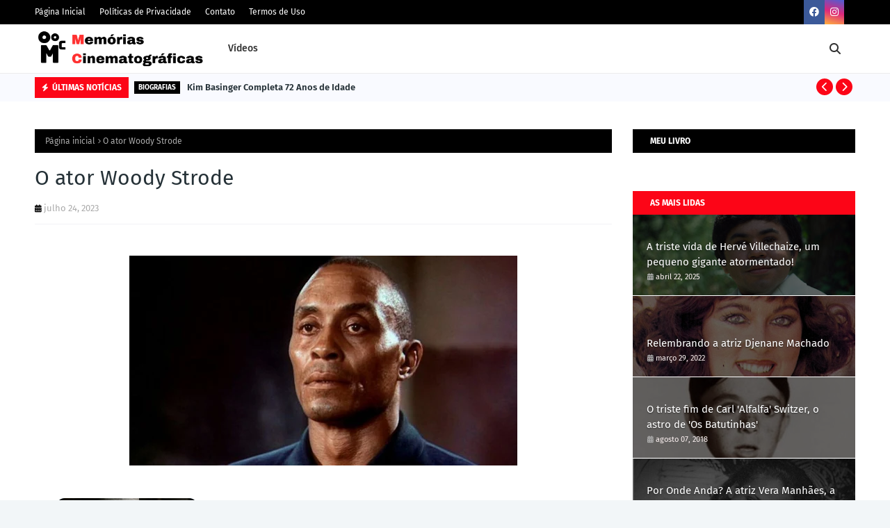

--- FILE ---
content_type: text/html; charset=utf-8
request_url: https://www.google.com/recaptcha/api2/aframe
body_size: 267
content:
<!DOCTYPE HTML><html><head><meta http-equiv="content-type" content="text/html; charset=UTF-8"></head><body><script nonce="iFrjzsyrNqlqNQtNXtl8xQ">/** Anti-fraud and anti-abuse applications only. See google.com/recaptcha */ try{var clients={'sodar':'https://pagead2.googlesyndication.com/pagead/sodar?'};window.addEventListener("message",function(a){try{if(a.source===window.parent){var b=JSON.parse(a.data);var c=clients[b['id']];if(c){var d=document.createElement('img');d.src=c+b['params']+'&rc='+(localStorage.getItem("rc::a")?sessionStorage.getItem("rc::b"):"");window.document.body.appendChild(d);sessionStorage.setItem("rc::e",parseInt(sessionStorage.getItem("rc::e")||0)+1);localStorage.setItem("rc::h",'1768775120794');}}}catch(b){}});window.parent.postMessage("_grecaptcha_ready", "*");}catch(b){}</script></body></html>

--- FILE ---
content_type: text/javascript
request_url: https://www.memoriascinematograficas.com.br/humix/inline_embed
body_size: 9290
content:
var ezS = document.createElement("link");ezS.rel="stylesheet";ezS.type="text/css";ezS.href="//go.ezodn.com/ezvideo/ezvideojscss.css?cb=185";document.head.appendChild(ezS);
var ezS = document.createElement("link");ezS.rel="stylesheet";ezS.type="text/css";ezS.href="//go.ezodn.com/ezvideo/ezvideocustomcss.css?cb=363859-0-185";document.head.appendChild(ezS);
window.ezVideo = {"appendFloatAfterAd":false,"language":"en","titleString":"","titleOption":"","autoEnableCaptions":false}
var ezS = document.createElement("script");ezS.src="//vjs.zencdn.net/vttjs/0.14.1/vtt.min.js";document.head.appendChild(ezS);
(function() {
		let ezInstream = {"prebidBidders":[{"bidder":"amx","params":{"tagid":"ZXpvaWMuY29tLXJvbi12aWRlbw"},"ssid":"11290"},{"bidder":"onetag","params":{"pubId":"62499636face9dc"},"ssid":"11291"},{"bidder":"pubmatic","params":{"adSlot":"Ezoic_default_video","publisherId":"156983"},"ssid":"10061"},{"bidder":"ttd","params":{"publisherId":"196bcaab5da538726bf10bd607ed4f3e","supplySourceId":"ezoic"},"ssid":"11384"},{"bidder":"yieldmo","params":{"placementId":"3159086761833865258"},"ssid":"11315"},{"bidder":"rubicon","params":{"accountId":21150,"siteId":269072,"video":{"language":"en","size_id":201},"zoneId":3326304},"ssid":"10063"},{"bidder":"sharethrough","params":{"pkey":"VS3UMr0vpcy8VVHMnE84eAvj"},"ssid":"11309"},{"bidder":"criteo","params":{"networkId":7987,"pubid":"101496","video":{"playbackmethod":[2,6]}},"ssid":"10050"},{"bidder":"adyoulike_i_s2s","params":{"placement":"b74dd1bf884ad15f7dc6fca53449c2db"},"ssid":"11314"},{"bidder":"amx_i_s2s","params":{"tagid":"JreGFOmAO"},"ssid":"11290"},{"bidder":"criteo_i_s2s","params":{"networkId":12274,"pubid":"104211","video":{"playbackmethod":[2,6]}},"ssid":"10050"},{"bidder":"onetag_i_s2s","params":{"pubId":"62499636face9dc"},"ssid":"11291"},{"bidder":"pubmatic_i_s2s","params":{"adSlot":"Ezoic_default_video","publisherId":"156983"},"ssid":"10061"},{"bidder":"rubicon_i_s2s","params":{"accountId":21150,"siteId":421616,"video":{"language":"en","size_id":201},"zoneId":2495262},"ssid":"10063"},{"bidder":"sharethrough_i_s2s","params":{"pkey":"kgPoDCWJ3LoAt80X9hF5eRLi"},"ssid":"11309"},{"bidder":"smartadserver_i_s2s","params":{"formatId":117670,"networkId":4503,"pageId":1696160,"siteId":557984},"ssid":"11335"},{"bidder":"sonobi_i_s2s","params":{"TagID":"86985611032ca7924a34"},"ssid":"10048"}],"apsSlot":{"slotID":"","divID":"","slotName":"","sizes":null,"slotParams":{}},"allApsSlots":[],"genericInstream":false,"UnfilledCnt":0,"AllowPreviousBidToSetBidFloor":false,"PreferPrebidOverAmzn":false,"DoNotPassBidFloorToPreBid":false,"bidCacheThreshold":-1,"rampUp":true,"IsEzDfpAccount":true,"EnableVideoDeals":false,"monetizationApproval":{"DomainId":363859,"Domain":"memoriascinematograficas.com.br","HumixChannelId":66595,"HasGoogleEntry":false,"HDMApproved":false,"MCMApproved":true},"SelectivelyIncrementUnfilledCount":false,"BlockBidderAfterBadAd":true,"useNewVideoStartingFloor":false,"addHBUnderFloor":false,"dvama":false,"dgeb":false,"vatc":{"at":"INSTREAM","fs":"UNIFORM","mpw":200,"itopf":false,"bcds":"v","bcdsds":"g","bcd":{"ad_type":"INSTREAM","data":{"country":"US","form_factor":1,"impressions":4643825,"share_ge7":0.82759,"bucket":"bid-rich","avg_depth":9.382587,"p75_depth":12,"share_ge5":0.850322,"share_ge9":0.7949},"is_domain":false,"loaded_at":"2026-01-18T14:06:17.270143997-08:00"}},"totalVideoDuration":0,"totalAdsPlaybackDuration":0};
		if (typeof __ezInstream !== "undefined" && __ezInstream.breaks) {
			__ezInstream.breaks = __ezInstream.breaks.concat(ezInstream.breaks);
		} else {
			window.__ezInstream = ezInstream;
		}
	})();
var EmbedExclusionEvaluated = 'exempt'; var EzoicMagicPlayerExclusionSelectors = ["#ez-cookie-dialog",".humix-off","blockquote","table","#toc_container","#ez-toc-container"];var EzoicMagicPlayerInclusionSelectors = [];var EzoicPreferredLocation = '1';

			window.humixFirstVideoLoaded = true
			window.dispatchEvent(new CustomEvent('humixFirstVideoLoaded'));
		
window.ezVideoIframe=false;window.renderEzoicVideoContentCBs=window.renderEzoicVideoContentCBs||[];window.renderEzoicVideoContentCBs.push(function(){let videoObjects=[{"PlayerId":"ez-4999","VideoContentId":"47yQnb1jaZM","VideoPlaylistSelectionId":0,"VideoPlaylistId":1,"VideoTitle":"Films Historians Absolutely Loathe","VideoDescription":"We surely all understand that movies are supposed to provide entertainment and communicate messages and moments only moving pictures can provide. But there have been more than a few occasions when movies have crossed the line when dealing with historical stories.","VideoChapters":{"Chapters":null,"StartTimes":null,"EndTimes":null},"VideoLinksSrc":"","VideoSrcURL":"https://streaming.open.video/contents/vYtgMgnygZWk/1744523586/index.m3u8","VideoDurationMs":881614,"DeviceTypeFlag":14,"FloatFlag":14,"FloatPosition":1,"IsAutoPlay":true,"IsLoop":false,"IsLiveStreaming":false,"OutstreamEnabled":false,"ShouldConsiderDocVisibility":true,"ShouldPauseAds":true,"AdUnit":"","ImpressionId":0,"VideoStartTime":0,"IsStartTimeEnabled":0,"IsKeyMoment":false,"PublisherVideoContentShare":{"DomainIdOwner":639533,"DomainIdShare":363859,"DomainNameOwner":"humix_publisher_511492","VideoContentId":"47yQnb1jaZM","LoadError":"[MagicPlayerPlaylist:1]","IsEzoicOwnedVideo":false,"IsGenericInstream":false,"IsOutstream":false,"IsGPTOutstream":false},"VideoUploadSource":"import-from-mrss-feed","IsVertical":false,"IsPreferred":false,"ShowControls":false,"IsSharedEmbed":false,"ShortenId":"UB4UoCBqyzM","Preview":false,"PlaylistHumixId":"","VideoSelection":10,"MagicPlaceholderType":1,"MagicHTML":"\u003cdiv id=ez-video-wrap-ez-4998 class=ez-video-wrap style=\"align-self: stretch;\"\u003e\u003cdiv class=ez-video-center\u003e\u003cdiv class=\"ez-video-content-wrap ez-rounded-border\"\u003e\u003cdiv id=ez-video-wrap-ez-4999 class=\"ez-video-wrap ez-video-magic\" style=\"align-self: stretch;\"\u003e\u003cdiv class=ez-video-magic-row\u003e\u003col class=ez-video-magic-list\u003e\u003cli class=\"ez-video-magic-item ez-video-magic-autoplayer\"\u003e\u003cdiv id=floating-placeholder-ez-4999 class=floating-placeholder style=\"display: none;\"\u003e\u003cdiv id=floating-placeholder-sizer-ez-4999 class=floating-placeholder-sizer\u003e\u003cpicture class=\"video-js vjs-playlist-thumbnail\"\u003e\u003cimg id=floating-placeholder-thumbnail alt loading=lazy nopin=nopin\u003e\u003c/picture\u003e\u003c/div\u003e\u003c/div\u003e\u003cdiv id=ez-video-container-ez-4999 class=\"ez-video-container ez-video-magic-redesign ez-responsive ez-float-right\" style=\"flex-wrap: wrap;\"\u003e\u003cdiv class=ez-video-ez-stuck-bar id=ez-video-ez-stuck-bar-ez-4999\u003e\u003cdiv class=\"ez-video-ez-stuck-close ez-simple-close\" id=ez-video-ez-stuck-close-ez-4999 style=\"font-size: 16px !important; text-shadow: none !important; color: #000 !important; font-family: system-ui !important; background-color: rgba(255,255,255,0.5) !important; border-radius: 50% !important; text-align: center !important;\"\u003ex\u003c/div\u003e\u003c/div\u003e\u003cvideo id=ez-video-ez-4999 class=\"video-js ez-vid-placeholder\" controls preload=metadata\u003e\u003cp class=vjs-no-js\u003ePlease enable JavaScript\u003c/p\u003e\u003c/video\u003e\u003cdiv class=ez-vid-preview id=ez-vid-preview-ez-4999\u003e\u003c/div\u003e\u003cdiv id=lds-ring-ez-4999 class=lds-ring\u003e\u003cdiv\u003e\u003c/div\u003e\u003cdiv\u003e\u003c/div\u003e\u003cdiv\u003e\u003c/div\u003e\u003cdiv\u003e\u003c/div\u003e\u003c/div\u003e\u003c/div\u003e\u003cli class=\"ez-video-magic-item ez-video-magic-playlist\"\u003e\u003cdiv id=ez-video-playlist-ez-4998 class=vjs-playlist\u003e\u003c/div\u003e\u003c/ol\u003e\u003c/div\u003e\u003c/div\u003e\u003cdiv id=floating-placeholder-ez-4998 class=floating-placeholder style=\"display: none;\"\u003e\u003cdiv id=floating-placeholder-sizer-ez-4998 class=floating-placeholder-sizer\u003e\u003cpicture class=\"video-js vjs-playlist-thumbnail\"\u003e\u003cimg id=floating-placeholder-thumbnail alt loading=lazy nopin=nopin\u003e\u003c/picture\u003e\u003c/div\u003e\u003c/div\u003e\u003cdiv id=ez-video-container-ez-4998 class=\"ez-video-container ez-video-magic-redesign ez-responsive ez-float-right\" style=\"flex-wrap: wrap;\"\u003e\u003cdiv class=ez-video-ez-stuck-bar id=ez-video-ez-stuck-bar-ez-4998\u003e\u003cdiv class=\"ez-video-ez-stuck-close ez-simple-close\" id=ez-video-ez-stuck-close-ez-4998 style=\"font-size: 16px !important; text-shadow: none !important; color: #000 !important; font-family: system-ui !important; background-color: rgba(255,255,255,0.5) !important; border-radius: 50% !important; text-align: center !important;\"\u003ex\u003c/div\u003e\u003c/div\u003e\u003cvideo id=ez-video-ez-4998 class=\"video-js ez-vid-placeholder vjs-16-9\" controls preload=metadata\u003e\u003cp class=vjs-no-js\u003ePlease enable JavaScript\u003c/p\u003e\u003c/video\u003e\u003cdiv class=keymoment-container id=keymoment-play style=\"display: none;\"\u003e\u003cspan id=play-button-container class=play-button-container-active\u003e\u003cspan class=\"keymoment-play-btn play-button-before\"\u003e\u003c/span\u003e\u003cspan class=\"keymoment-play-btn play-button-after\"\u003e\u003c/span\u003e\u003c/span\u003e\u003c/div\u003e\u003cdiv class=\"keymoment-container rewind\" id=keymoment-rewind style=\"display: none;\"\u003e\u003cdiv id=keymoment-rewind-box class=rotate\u003e\u003cspan class=\"keymoment-arrow arrow-two double-arrow-icon\"\u003e\u003c/span\u003e\u003cspan class=\"keymoment-arrow arrow-one double-arrow-icon\"\u003e\u003c/span\u003e\u003c/div\u003e\u003c/div\u003e\u003cdiv class=\"keymoment-container forward\" id=keymoment-forward style=\"display: none;\"\u003e\u003cdiv id=keymoment-forward-box\u003e\u003cspan class=\"keymoment-arrow arrow-two double-arrow-icon\"\u003e\u003c/span\u003e\u003cspan class=\"keymoment-arrow arrow-one double-arrow-icon\"\u003e\u003c/span\u003e\u003c/div\u003e\u003c/div\u003e\u003cdiv id=vignette-overlay\u003e\u003c/div\u003e\u003cdiv id=vignette-top-card class=vignette-top-card\u003e\u003cdiv class=vignette-top-channel\u003e\u003ca class=top-channel-logo target=_blank role=link aria-label=\"channel logo\" style='background-image: url(\"https://video-meta.humix.com/logo/115548/logo-1747908865.webp\");'\u003e\u003c/a\u003e\u003c/div\u003e\u003cdiv class=\"vignette-top-title top-enable-channel-logo\"\u003e\u003cdiv class=\"vignette-top-title-text vignette-magic-player\"\u003e\u003ca class=vignette-top-title-link id=vignette-top-title-link-ez-4998 target=_blank tabindex=0 href=https://open.video/video/UB4UoCBqyzM\u003eAmy's Morning Routine: Dog Walk, Breakfast \u0026 Photoshoot\u003c/a\u003e\u003c/div\u003e\u003c/div\u003e\u003cdiv class=vignette-top-share\u003e\u003cbutton class=vignette-top-button type=button title=share id=vignette-top-button\u003e\u003cdiv class=top-button-icon\u003e\u003csvg height=\"100%\" version=\"1.1\" viewBox=\"0 0 36 36\" width=\"100%\"\u003e\n                                        \u003cuse class=\"svg-shadow\" xlink:href=\"#share-icon\"\u003e\u003c/use\u003e\n                                        \u003cpath class=\"svg-fill\" d=\"m 20.20,14.19 0,-4.45 7.79,7.79 -7.79,7.79 0,-4.56 C 16.27,20.69 12.10,21.81 9.34,24.76 8.80,25.13 7.60,27.29 8.12,25.65 9.08,21.32 11.80,17.18 15.98,15.38 c 1.33,-0.60 2.76,-0.98 4.21,-1.19 z\" id=\"share-icon\"\u003e\u003c/path\u003e\n                                    \u003c/svg\u003e\u003c/div\u003e\u003c/button\u003e\u003c/div\u003e\u003c/div\u003e\u003ca id=watch-on-link-ez-4998 class=watch-on-link aria-label=\"Watch on Open.Video\" target=_blank href=https://open.video/video/UB4UoCBqyzM\u003e\u003cdiv class=watch-on-link-content aria-hidden=true\u003e\u003cdiv class=watch-on-link-text\u003eWatch on\u003c/div\u003e\u003cimg style=\"height: 1rem;\" src=https://assets.open.video/open-video-white-logo.png alt=\"Video channel logo\" class=img-fluid\u003e\u003c/div\u003e\u003c/a\u003e\u003cdiv class=ez-vid-preview id=ez-vid-preview-ez-4998\u003e\u003c/div\u003e\u003cdiv id=lds-ring-ez-4998 class=lds-ring\u003e\u003cdiv\u003e\u003c/div\u003e\u003cdiv\u003e\u003c/div\u003e\u003cdiv\u003e\u003c/div\u003e\u003cdiv\u003e\u003c/div\u003e\u003c/div\u003e\u003cdiv id=ez-video-links-ez-4998 style=position:absolute;\u003e\u003c/div\u003e\u003c/div\u003e\u003c/div\u003e\u003cdiv id=ez-lower-title-link-ez-4998 class=lower-title-link\u003e\u003ca href=https://open.video/video/UB4UoCBqyzM target=_blank\u003eAmy's Morning Routine: Dog Walk, Breakfast \u0026 Photoshoot\u003c/a\u003e\u003c/div\u003e\u003c/div\u003e\u003c/div\u003e","PreferredVideoType":0,"DisableWatchOnLink":false,"DisableVignette":false,"DisableTitleLink":false,"VideoPlaylist":{"VideoPlaylistId":1,"FirstVideoSelectionId":0,"FirstVideoIndex":0,"Name":"Universal Player","IsLooping":1,"IsShuffled":0,"Autoskip":0,"Videos":[{"PublisherVideoId":2632036,"PublisherId":511492,"VideoContentId":"47yQnb1jaZM","DomainId":639533,"Title":"Films Historians Absolutely Loathe","Description":"We surely all understand that movies are supposed to provide entertainment and communicate messages and moments only moving pictures can provide. But there have been more than a few occasions when movies have crossed the line when dealing with historical stories.","VideoChapters":{"Chapters":null,"StartTimes":null,"EndTimes":null},"Privacy":"public","CreatedDate":"2026-01-15 03:25:31","ModifiedDate":"2026-01-18 17:48:41","PreviewImage":"https://video-meta.open.video/poster/6Ha8QnfiUsGr/47yQnb1jaZM_uINJex.jpg","RestrictByReferer":false,"ImpressionId":0,"VideoDurationMs":881614,"StreamingURL":"https://streaming.open.video/contents/6Ha8QnfiUsGr/1768455149/index.m3u8","PublisherVideoContentShare":{"DomainIdOwner":639533,"DomainIdShare":363859,"DomainNameOwner":"humix_publisher_511492","VideoContentId":"47yQnb1jaZM","IsEzoicOwnedVideo":false,"IsGenericInstream":false,"IsOutstream":false,"IsGPTOutstream":false},"ExternalId":"","IABCategoryName":"","IABCategoryIds":"","NLBCategoryIds":"","IsUploaded":false,"IsProcessed":false,"IsContentShareable":true,"UploadSource":"import-from-mrss-feed","IsPreferred":false,"Category":"","IsRotate":false,"ShortenId":"47yQnb1jaZM","PreferredVideoType":0,"HumixChannelId":122813,"IsHumixChannelActive":true,"VideoAutoMatchType":0,"ShareBaseUrl":"//open.video/","CanonicalLink":"https://open.video/@grungehq/v/films-historians-absolutely-loathe","OpenVideoHostedLink":"https://open.video/@grungehq/v/films-historians-absolutely-loathe","ChannelSlug":"","Language":"en","Keywords":"FilmHistory,BadMovies,HatedFilms","HasMultiplePosterResolutions":true,"ResizedPosterVersion":2,"ChannelLogo":"logo/122813/logo-1751284939.webp","OwnerIntegrationType":"off","IsChannelWPHosted":false,"HideReportVideoButton":false,"VideoPlaylistSelectionId":0,"VideoLinksSrc":"","VideoStartTime":0,"IsStartTimeEnabled":0,"AdUnit":"363859-shared-video-3","VideoPlaylistId":1,"InitialIndex":1},{"PublisherVideoId":2602854,"PublisherId":561394,"VideoContentId":"kMuxIH_4XqM","DomainId":693934,"Title":"Park Chan-wook Breaks Down His Favorite Shots From Oldboy, The Handmaiden, and More | My Best Shots","Description":"Park Chan-wook is a master storyteller whose filmmaking style has exerted a considerable influence on 21st-century cinema. From his era-defining classic Oldboy to his elegant period piece The Handmaiden, his films trade equal parts beauty and brutality, all the while maintaining a wicked sense of humor. He joins us on My Best Shots to discuss the motivations behind the hallway fight scene in Oldboy, contrasting red blood and blue emotions in Thirst, the historical commentary in The Handmaiden\u0026#39;s production design, and a look into the use of daylight in his new film No Other Choice.","VideoChapters":{"Chapters":null,"StartTimes":null,"EndTimes":null},"Privacy":"public","CreatedDate":"2025-12-21 16:39:11","ModifiedDate":"2025-12-21 17:05:15","PreviewImage":"https://video-meta.open.video/poster/xAywFvbqJc4q/kMuxIH_4XqM_SqHdBP.jpg","RestrictByReferer":false,"ImpressionId":0,"VideoDurationMs":519552,"StreamingURL":"https://streaming.open.video/contents/xAywFvbqJc4q/1766341722/index.m3u8","PublisherVideoContentShare":{"DomainIdOwner":693934,"DomainIdShare":363859,"DomainNameOwner":"humix_publisher_561394","VideoContentId":"kMuxIH_4XqM","IsEzoicOwnedVideo":false,"IsGenericInstream":false,"IsOutstream":false,"IsGPTOutstream":false},"ExternalId":"","IABCategoryName":"","IABCategoryIds":"","NLBCategoryIds":"","IsUploaded":false,"IsProcessed":false,"IsContentShareable":true,"UploadSource":"import-from-mrss-feed","IsPreferred":false,"Category":"","IsRotate":false,"ShortenId":"kMuxIH_4XqM","PreferredVideoType":0,"HumixChannelId":114259,"IsHumixChannelActive":true,"VideoAutoMatchType":0,"ShareBaseUrl":"//open.video/","CanonicalLink":"https://open.video/@ign/v/park-chan-wook-breaks-down-his-favorite-shots-from-oldboy-the-handmaiden-and-more-my-best-shots","OpenVideoHostedLink":"https://open.video/@ign/v/park-chan-wook-breaks-down-his-favorite-shots-from-oldboy-the-handmaiden-and-more-my-best-shots","ChannelSlug":"","Language":"en","Keywords":"No Other Choice,VideoElephant","HasMultiplePosterResolutions":true,"ResizedPosterVersion":1,"ChannelLogo":"logo/114259/logo-1747913682.webp","OwnerIntegrationType":"off","IsChannelWPHosted":false,"HideReportVideoButton":false,"VideoPlaylistSelectionId":0,"VideoLinksSrc":"","VideoStartTime":0,"IsStartTimeEnabled":0,"AdUnit":"363859-shared-video-3","VideoPlaylistId":1,"InitialIndex":2},{"PublisherVideoId":2633931,"PublisherId":561394,"VideoContentId":"dBrkVHEjWHM","DomainId":693934,"Title":"Extended Tours: The New Homesmiths","Description":"Extended Tours: The New Homesmiths","VideoChapters":{"Chapters":null,"StartTimes":null,"EndTimes":null},"Privacy":"public","CreatedDate":"2026-01-15 20:42:19","ModifiedDate":"2026-01-15 21:41:18","PreviewImage":"https://video-meta.open.video/poster/jYf6xFaqJeJ6/dBrkVHEjWHM_BNWqQA.jpg","RestrictByReferer":false,"ImpressionId":0,"VideoDurationMs":1354654,"StreamingURL":"https://streaming.open.video/contents/jYf6xFaqJeJ6/1768516306/index.m3u8","PublisherVideoContentShare":{"DomainIdOwner":693934,"DomainIdShare":363859,"DomainNameOwner":"humix_publisher_561394","VideoContentId":"dBrkVHEjWHM","IsEzoicOwnedVideo":false,"IsGenericInstream":false,"IsOutstream":false,"IsGPTOutstream":false},"ExternalId":"","IABCategoryName":"Home Improvement,Home \u0026 Interior Decor,Home \u0026 Garden,hobbies \u0026 leisure","IABCategoryIds":"276,283,274,239","NLBCategoryIds":"356,348,342,324","IsUploaded":false,"IsProcessed":false,"IsContentShareable":true,"UploadSource":"import-from-mrss-feed","IsPreferred":false,"Category":"","IsRotate":false,"ShortenId":"dBrkVHEjWHM","PreferredVideoType":0,"HumixChannelId":117300,"IsHumixChannelActive":true,"VideoAutoMatchType":0,"ShareBaseUrl":"//open.video/","CanonicalLink":"https://open.video/@apartment-therapy/v/extended-tours-the-new-homesmiths","OpenVideoHostedLink":"https://open.video/@apartment-therapy/v/extended-tours-the-new-homesmiths","ChannelSlug":"","Language":"en","Keywords":"Apartment Therapy,action: no latest,action: no stream,House Tours,January 2026,extended house tours,New Homesmiths,VideoElephant","HasMultiplePosterResolutions":true,"ResizedPosterVersion":1,"ChannelLogo":"logo/117300/logo-1746180261.webp","OwnerIntegrationType":"off","IsChannelWPHosted":false,"HideReportVideoButton":false,"VideoPlaylistSelectionId":0,"VideoLinksSrc":"","VideoStartTime":0,"IsStartTimeEnabled":0,"AdUnit":"363859-shared-video-3","VideoPlaylistId":1,"InitialIndex":3},{"PublisherVideoId":2621691,"PublisherId":511492,"VideoContentId":"0E1oP5uOjtM","DomainId":639533,"Title":"Scenes Acted So Badly We Can\u0026#39;t Forget Them","Description":"Since the birth of cinema, there have been many great performances by actors whom we love and admire. Witnessing these performances is part of the reason we keep going to the movies.","VideoChapters":{"Chapters":null,"StartTimes":null,"EndTimes":null},"Privacy":"public","CreatedDate":"2026-01-06 03:25:28","ModifiedDate":"2026-01-06 04:19:10","PreviewImage":"https://video-meta.open.video/poster/TOaeplyrcmzd/0E1oP5uOjtM_utmjfY.jpg","RestrictByReferer":false,"ImpressionId":0,"VideoDurationMs":381005,"StreamingURL":"https://streaming.open.video/contents/TOaeplyrcmzd/1767673164/index.m3u8","PublisherVideoContentShare":{"DomainIdOwner":639533,"DomainIdShare":363859,"DomainNameOwner":"humix_publisher_511492","VideoContentId":"0E1oP5uOjtM","IsEzoicOwnedVideo":false,"IsGenericInstream":false,"IsOutstream":false,"IsGPTOutstream":false},"ExternalId":"","IABCategoryName":"","IABCategoryIds":"","NLBCategoryIds":"","IsUploaded":false,"IsProcessed":false,"IsContentShareable":true,"UploadSource":"import-from-mrss-feed","IsPreferred":false,"Category":"","IsRotate":false,"ShortenId":"0E1oP5uOjtM","PreferredVideoType":0,"HumixChannelId":122810,"IsHumixChannelActive":true,"VideoAutoMatchType":0,"ShareBaseUrl":"//open.video/","CanonicalLink":"https://open.video/@looperhq/v/scenes-acted-so-badly-we-cant-forget-them","OpenVideoHostedLink":"https://open.video/@looperhq/v/scenes-acted-so-badly-we-cant-forget-them","ChannelSlug":"","Language":"en","Keywords":"BadActing,CringeScenes,Unforgettable","HasMultiplePosterResolutions":true,"ResizedPosterVersion":1,"ChannelLogo":"logo/122810/logo-1751284165.webp","OwnerIntegrationType":"off","IsChannelWPHosted":false,"HideReportVideoButton":false,"VideoPlaylistSelectionId":0,"VideoLinksSrc":"","VideoStartTime":0,"IsStartTimeEnabled":0,"AdUnit":"363859-shared-video-3","VideoPlaylistId":1,"InitialIndex":4},{"PublisherVideoId":2626081,"PublisherId":449929,"VideoContentId":"3vNNWP9AW62","DomainId":580211,"Title":"You Would Never Notice What This Building Has Until You Zoomed In. I’m Still In Absolute Awe","Description":"source : https://www.sliptalk.com/\nsource : www.facteurcheval.com\n\n\nThink of the most extravagant house that you’ve ever seen. They’re big, they’re beautiful, and their attention to detail is amazing. Most of the time though, they are built by talented craftsmen. What would you say if there was a beautiful palace made of pebbles built by a postman. Well here are 25 pictures that will showcase this amazing piece of art!\n\n\nOUR Website : http://www.\nFacebook : https://www.facebook.com/know.of\nTwitter : https://twitter.com/Did_You_Know_of\nInstagram : https://www.instagram.com/dduknow\n\n\n-----Audio by Scott Leffler: scottleffler.com\n\n\nFor copyright matters please contact us at: support@ #trending_stories #viral_stories #inspiring #trending #buzz","VideoChapters":{"Chapters":null,"StartTimes":null,"EndTimes":null},"Privacy":"public","CreatedDate":"2026-01-09 17:19:33","ModifiedDate":"2026-01-09 17:40:36","PreviewImage":"https://video-meta.open.video/poster/CQvkdD9Hci_H/3vNNWP9AW62_phbGvR.jpg","RestrictByReferer":false,"ImpressionId":0,"VideoDurationMs":305480,"StreamingURL":"https://streaming.open.video/contents/CQvkdD9Hci_H/1767979297/index.m3u8","PublisherVideoContentShare":{"DomainIdOwner":580211,"DomainIdShare":363859,"DomainNameOwner":"storiesline.com","VideoContentId":"3vNNWP9AW62","IsEzoicOwnedVideo":false,"IsGenericInstream":false,"IsOutstream":false,"IsGPTOutstream":false},"ExternalId":"","IABCategoryName":"Home Improvement,Visual Art \u0026 Design","IABCategoryIds":"276,202","NLBCategoryIds":"356,57","IsUploaded":false,"IsProcessed":false,"IsContentShareable":true,"UploadSource":"import-from-youtube","IsPreferred":false,"Category":"","IsRotate":false,"ShortenId":"3vNNWP9AW62","PreferredVideoType":0,"HumixChannelId":140524,"IsHumixChannelActive":true,"VideoAutoMatchType":0,"ShareBaseUrl":"//open.video/","CanonicalLink":"https://open.video/@storiesline-com/v/you-would-never-notice-what-this-building-has-until-you-zoomed-in-im-still-in-absolute-awe","OpenVideoHostedLink":"https://open.video/@storiesline-com/v/you-would-never-notice-what-this-building-has-until-you-zoomed-in-im-still-in-absolute-awe","ChannelSlug":"","Language":"en","Keywords":"Never Notice,Building,what,this,would,never,you,This Building,Zoomed,extravagant house","HasMultiplePosterResolutions":true,"ResizedPosterVersion":1,"ChannelLogo":"","OwnerIntegrationType":"off","IsChannelWPHosted":false,"HideReportVideoButton":false,"VideoPlaylistSelectionId":0,"VideoLinksSrc":"","VideoStartTime":0,"IsStartTimeEnabled":0,"AdUnit":"363859-shared-video-3","VideoPlaylistId":1,"InitialIndex":5},{"PublisherVideoId":2591056,"PublisherId":561394,"VideoContentId":"oAChl4_zzaM","DomainId":693934,"Title":"hannahleeduggan: life after loss: basement remodel, home renovation \u0026amp; emotional healing","Description":"Shop my brand Lupine Lane Co: Links to the things you guys always ask me about: (affiliate) Other Socials: 2nd Channel: Facebook: Instagram: Lupine Lane Co Instagram: TikTok: Twitter: Pinterest: Apple Music: Spotify: Playlists: Life at the Homestead: DIY Projects \u0026amp; Renovations: International Travel: Truck Camping Adventures: Motorcycle Adventures: Van Life: Camping, Flying \u0026amp; Other Weird Things I Do: The Cottages: Tales from Lupine Lane: Q\u0026amp;A Sessions: Ambient, ASMR \u0026amp; Classical Moments: Informative / How-To / Instructional: Apartment Life: Beauty \u0026amp; Fashion: Subscribe:","VideoChapters":{"Chapters":null,"StartTimes":null,"EndTimes":null},"Privacy":"public","CreatedDate":"2025-12-13 00:39:30","ModifiedDate":"2025-12-13 01:02:39","PreviewImage":"https://video-meta.open.video/poster/ZOzCUlOHdeFk/oAChl4_zzaM_WUNoUK.jpg","RestrictByReferer":false,"ImpressionId":0,"VideoDurationMs":1649349,"StreamingURL":"https://streaming.open.video/contents/ZOzCUlOHdeFk/1765592716/index.m3u8","PublisherVideoContentShare":{"DomainIdOwner":693934,"DomainIdShare":363859,"DomainNameOwner":"humix_publisher_561394","VideoContentId":"oAChl4_zzaM","IsEzoicOwnedVideo":false,"IsGenericInstream":false,"IsOutstream":false,"IsGPTOutstream":false},"ExternalId":"","IABCategoryName":"Home Improvement,Home \u0026 Garden","IABCategoryIds":"276,274","NLBCategoryIds":"356,342","IsUploaded":false,"IsProcessed":false,"IsContentShareable":true,"UploadSource":"import-from-mrss-feed","IsPreferred":false,"Category":"","IsRotate":false,"ShortenId":"oAChl4_zzaM","PreferredVideoType":0,"HumixChannelId":115537,"IsHumixChannelActive":true,"VideoAutoMatchType":0,"ShareBaseUrl":"//open.video/","CanonicalLink":"https://open.video/@diy-by-videonest/v/hannahleeduggan-life-after-loss-basement-remodel-home-renovation-emotional-healing","OpenVideoHostedLink":"https://open.video/@diy-by-videonest/v/hannahleeduggan-life-after-loss-basement-remodel-home-renovation-emotional-healing","ChannelSlug":"","Language":"en","Keywords":"VideoElephant","HasMultiplePosterResolutions":true,"ResizedPosterVersion":1,"ChannelLogo":"logo/115537/logo-1747908838.webp","OwnerIntegrationType":"off","IsChannelWPHosted":false,"HideReportVideoButton":false,"VideoPlaylistSelectionId":0,"VideoLinksSrc":"","VideoStartTime":0,"IsStartTimeEnabled":0,"AdUnit":"363859-shared-video-3","VideoPlaylistId":1,"InitialIndex":6},{"PublisherVideoId":2618783,"PublisherId":511492,"VideoContentId":"1-0wGaCybZM","DomainId":639533,"Title":"Small Details You Missed In Quentin Tarantino Movies","Description":"Cameos, classic cars, and a made-up brand of cigarettes... Before the MCU, there was the Tarantino-verse, a world jam-packed with easter eggs that you won\u0026#39;t want to miss.","VideoChapters":{"Chapters":null,"StartTimes":null,"EndTimes":null},"Privacy":"public","CreatedDate":"2026-01-03 03:23:35","ModifiedDate":"2026-01-03 04:19:10","PreviewImage":"https://video-meta.open.video/poster/Y4aUsvProSTt/1-0wGaCybZM_sBSOWe.jpg","RestrictByReferer":false,"ImpressionId":0,"VideoDurationMs":673706,"StreamingURL":"https://streaming.open.video/contents/Y4aUsvProSTt/1767414208/index.m3u8","PublisherVideoContentShare":{"DomainIdOwner":639533,"DomainIdShare":363859,"DomainNameOwner":"humix_publisher_511492","VideoContentId":"1-0wGaCybZM","IsEzoicOwnedVideo":false,"IsGenericInstream":false,"IsOutstream":false,"IsGPTOutstream":false},"ExternalId":"","IABCategoryName":"","IABCategoryIds":"","NLBCategoryIds":"","IsUploaded":false,"IsProcessed":false,"IsContentShareable":true,"UploadSource":"import-from-mrss-feed","IsPreferred":false,"Category":"","IsRotate":false,"ShortenId":"1-0wGaCybZM","PreferredVideoType":0,"HumixChannelId":122810,"IsHumixChannelActive":true,"VideoAutoMatchType":0,"ShareBaseUrl":"//open.video/","CanonicalLink":"https://open.video/@looperhq/v/small-details-you-missed-in-quentin-tarantino-movies","OpenVideoHostedLink":"https://open.video/@looperhq/v/small-details-you-missed-in-quentin-tarantino-movies","ChannelSlug":"","Language":"en","Keywords":"TarantinoMovies,MovieDetails,HiddenDetails","HasMultiplePosterResolutions":true,"ResizedPosterVersion":2,"ChannelLogo":"logo/122810/logo-1751284165.webp","OwnerIntegrationType":"off","IsChannelWPHosted":false,"HideReportVideoButton":false,"VideoPlaylistSelectionId":0,"VideoLinksSrc":"","VideoStartTime":0,"IsStartTimeEnabled":0,"AdUnit":"363859-shared-video-3","VideoPlaylistId":1,"InitialIndex":7},{"PublisherVideoId":2581218,"PublisherId":511492,"VideoContentId":"9RuVO51HatM","DomainId":639533,"Title":"Scenes That Tarantino Actors Were Uncomfortable Filming","Description":"Quentin Tarantino\u0026#39;s films are known to have non-linear storytelling, witty dialogue, and violence, making him one of the most celebrated directors of our generation. In addition to his film style, Tarantino\u0026#39;s frequent collaborators love to talk about his behavior off-camera. During an interview on Dax Shepard\u0026#39;s \u0026#34;Armchair Expert\u0026#34; podcast, Tarantino shared that his goal is to make his cast and crew feel like a family and truly have fun during filming.","VideoChapters":{"Chapters":null,"StartTimes":null,"EndTimes":null},"Privacy":"public","CreatedDate":"2025-12-07 15:27:08","ModifiedDate":"2025-12-07 16:19:10","PreviewImage":"https://video-meta.open.video/poster/55teYeXAZ3NW/9RuVO51HatM_nJmTaY.jpg","RestrictByReferer":false,"ImpressionId":0,"VideoDurationMs":793559,"StreamingURL":"https://streaming.open.video/contents/55teYeXAZ3NW/1765132168/index.m3u8","PublisherVideoContentShare":{"DomainIdOwner":639533,"DomainIdShare":363859,"DomainNameOwner":"humix_publisher_511492","VideoContentId":"9RuVO51HatM","IsEzoicOwnedVideo":false,"IsGenericInstream":false,"IsOutstream":false,"IsGPTOutstream":false},"ExternalId":"","IABCategoryName":"","IABCategoryIds":"","NLBCategoryIds":"","IsUploaded":false,"IsProcessed":false,"IsContentShareable":true,"UploadSource":"import-from-mrss-feed","IsPreferred":false,"Category":"","IsRotate":false,"ShortenId":"9RuVO51HatM","PreferredVideoType":0,"HumixChannelId":122810,"IsHumixChannelActive":true,"VideoAutoMatchType":0,"ShareBaseUrl":"//open.video/","CanonicalLink":"https://open.video/@looperhq/v/scenes-that-tarantino-actors-were-uncomfortable-filming","OpenVideoHostedLink":"https://open.video/@looperhq/v/scenes-that-tarantino-actors-were-uncomfortable-filming","ChannelSlug":"","Language":"en","Keywords":"TarantinoScenes,UncomfortableFilming,ActorReactions","HasMultiplePosterResolutions":true,"ResizedPosterVersion":1,"ChannelLogo":"logo/122810/logo-1751284165.webp","OwnerIntegrationType":"off","IsChannelWPHosted":false,"HideReportVideoButton":false,"VideoPlaylistSelectionId":0,"VideoLinksSrc":"","VideoStartTime":0,"IsStartTimeEnabled":0,"AdUnit":"363859-shared-video-3","VideoPlaylistId":1,"InitialIndex":8},{"PublisherVideoId":2635130,"PublisherId":511492,"VideoContentId":"qd4tLq9qOYM","DomainId":639533,"Title":"Tragic Details About Jackie Gleason","Description":"Known affectionately as \u0026#34;The Great One\u0026#34; Jackie Gleason was a legendary actor, comedian, writer, and composer. Gleason was known for his brash and visual comedy, and the character that typified his humor was Ralph Kramden, who he played on the television series \u0026#34;The Honeymooners.\u0026#34; Gleason is also known for developing \u0026#34;The Jackie Gleason Show\u0026#34; that consistently had high ratings from the mid-1950s to the 1970s. He also starred in notable films alongside Hollywood heavyweights Paul Newman in \u0026#34;The Hustler\u0026#34; and Burt Reynolds in \u0026#34;Smokey and The Bandit.\u0026#34; But behind the scenes, Gleason\u0026#39;s life was far away from the hilarious content he provided his fans. His life was filled with turmoil, substance abuse, and career rivalry.","VideoChapters":{"Chapters":null,"StartTimes":null,"EndTimes":null},"Privacy":"public","CreatedDate":"2026-01-17 03:30:19","ModifiedDate":"2026-01-17 04:19:43","PreviewImage":"https://video-meta.open.video/poster/A0usddLANEG7/qd4tLq9qOYM_aujkCM.jpg","RestrictByReferer":false,"ImpressionId":0,"VideoDurationMs":693325,"StreamingURL":"https://streaming.open.video/contents/A0usddLANEG7/1768627294/index.m3u8","PublisherVideoContentShare":{"DomainIdOwner":639533,"DomainIdShare":363859,"DomainNameOwner":"humix_publisher_511492","VideoContentId":"qd4tLq9qOYM","IsEzoicOwnedVideo":false,"IsGenericInstream":false,"IsOutstream":false,"IsGPTOutstream":false},"ExternalId":"","IABCategoryName":"Movies,Celebrities \u0026 Entertainment News","IABCategoryIds":"324,433","NLBCategoryIds":"23,3","IsUploaded":false,"IsProcessed":false,"IsContentShareable":true,"UploadSource":"import-from-mrss-feed","IsPreferred":false,"Category":"","IsRotate":false,"ShortenId":"qd4tLq9qOYM","PreferredVideoType":0,"HumixChannelId":122813,"IsHumixChannelActive":true,"VideoAutoMatchType":0,"ShareBaseUrl":"//open.video/","CanonicalLink":"https://open.video/@grungehq/v/tragic-details-about-jackie-gleason","OpenVideoHostedLink":"https://open.video/@grungehq/v/tragic-details-about-jackie-gleason","ChannelSlug":"","Language":"en","Keywords":"JackieGleason,TragicFacts,CelebritySecrets","HasMultiplePosterResolutions":true,"ResizedPosterVersion":2,"ChannelLogo":"logo/122813/logo-1751284939.webp","OwnerIntegrationType":"off","IsChannelWPHosted":false,"HideReportVideoButton":false,"VideoPlaylistSelectionId":0,"VideoLinksSrc":"","VideoStartTime":0,"IsStartTimeEnabled":0,"AdUnit":"363859-shared-video-3","VideoPlaylistId":1,"InitialIndex":9}],"IsVerticalPlaylist":false,"HumixId":""},"VideoRankingConfigId":-1,"CollectionId":-1,"ScoreGroupId":-1,"VideoAutoMatchType":1,"HumixChannelId":122813,"HasNextVideo":false,"NextVideoURL":"","ShareBaseUrl":"//open.video/","CanonicalLink":"https://open.video/@grungehq/v/films-historians-absolutely-loathe","OpenVideoHostedLink":"","ChannelSlug":"","ChannelLogo":"logo/122813/logo-1751284939.webp","PlayerLogoUrl":"","PlayerBrandingText":"","IsChannelWPHosted":false,"IsHumixApp":false,"IsMagicPlayer":true,"IsVerticalPlaylist":false,"SkipNVideosFromAutoplay":0,"Language":"en","HasMultiplePosterResolutions":true,"ResizedPosterVersion":2,"IsNoFollow":false,"VideoEndScreen":{"VideoEndScreenId":0,"VideoContentId":"","StartTime":0,"EndTime":0,"Elements":null},"ShouldFullscreenOnPlay":false,"StartWithMaxQuality":false,"RespectParentDimensions":false,"ContainerFitPlayer":false,"EmbedContainerType":0,"VideoPlaceholderId":4999,"URL":"","Width":0,"MaxWidth":"","Height":0,"PreviewURL":"https://video-meta.open.video/poster/6Ha8QnfiUsGr/47yQnb1jaZM_uINJex.jpg","VideoDisplayType":0,"MatchOption":0,"PlaceholderSelectionId":0,"HashValue":"","IsFloating":true,"AdsEnabled":0,"IsAutoSelect":true,"Keyword":"","VideoMatchScore":85,"VideoPlaceholderHash":"","IsAIPlaceholder":true,"AutoInsertImpressionID":"","ExternalId":"","InsertMethod":"js","Video":{"PublisherVideoId":2632036,"PublisherId":511492,"VideoContentId":"47yQnb1jaZM","DomainId":639533,"Title":"Films Historians Absolutely Loathe","Description":"We surely all understand that movies are supposed to provide entertainment and communicate messages and moments only moving pictures can provide. But there have been more than a few occasions when movies have crossed the line when dealing with historical stories.","VideoChapters":{"Chapters":null,"StartTimes":null,"EndTimes":null},"VideoLinksSrc":"","Privacy":"public","CreatedDate":"2026-01-15 03:25:31","ModifiedDate":"2026-01-18 17:48:41","PreviewImage":"https://video-meta.open.video/poster/6Ha8QnfiUsGr/47yQnb1jaZM_uINJex.jpg","RestrictByReferer":false,"ImpressionId":0,"VideoDurationMs":881614,"StreamingURL":"https://streaming.open.video/contents/6Ha8QnfiUsGr/1768455149/index.m3u8","PublisherVideoContentShare":{"DomainIdOwner":639533,"DomainIdShare":363859,"DomainNameOwner":"humix_publisher_511492","VideoContentId":"47yQnb1jaZM","IsEzoicOwnedVideo":false,"IsGenericInstream":false,"IsOutstream":false,"IsGPTOutstream":false},"ExternalId":"","IABCategoryName":"","IABCategoryIds":"","NLBCategoryIds":"","IsUploaded":false,"IsProcessed":false,"IsContentShareable":true,"UploadSource":"import-from-mrss-feed","IsPreferred":false,"Category":"","IsRotate":false,"ShortenId":"47yQnb1jaZM","PreferredVideoType":0,"HumixChannelId":122813,"IsHumixChannelActive":true,"VideoAutoMatchType":0,"ShareBaseUrl":"//open.video/","CanonicalLink":"https://open.video/@grungehq/v/films-historians-absolutely-loathe","OpenVideoHostedLink":"https://open.video/@grungehq/v/films-historians-absolutely-loathe","ChannelSlug":"","Language":"en","Keywords":"FilmHistory,BadMovies,HatedFilms","HasMultiplePosterResolutions":true,"ResizedPosterVersion":2,"ChannelLogo":"logo/122813/logo-1751284939.webp","OwnerIntegrationType":"off","IsChannelWPHosted":false,"HideReportVideoButton":false}},{"PlayerId":"ez-4998","VideoContentId":"UB4UoCBqyzM","VideoPlaylistSelectionId":0,"VideoPlaylistId":1,"VideoTitle":"Amy\u0026#39;s Morning Routine: Dog Walk, Breakfast \u0026amp; Photoshoot","VideoDescription":"Here\u0026#39;s My Free Mini Course!\n\n\nCome Spend a week in my life!","VideoChapters":{"Chapters":["Heading to the Studio","BTS and Photoshoot","Room Redesign","Shopping Mistakes","Collecting Cash","Inventory Check"],"StartTimes":[0,15660,94010,163321,211081,250031],"EndTimes":[15660,36740,147021,210141,239551,299911]},"VideoLinksSrc":"","VideoSrcURL":"https://streaming.open.video/contents/vYtgMgnygZWk/1744523586/index.m3u8","VideoDurationMs":1098565,"DeviceTypeFlag":14,"FloatFlag":14,"FloatPosition":0,"IsAutoPlay":false,"IsLoop":true,"IsLiveStreaming":false,"OutstreamEnabled":false,"ShouldConsiderDocVisibility":true,"ShouldPauseAds":true,"AdUnit":"","ImpressionId":0,"VideoStartTime":0,"IsStartTimeEnabled":0,"IsKeyMoment":false,"PublisherVideoContentShare":{"DomainIdOwner":693934,"DomainIdShare":363859,"DomainNameOwner":"humix_publisher_561394","VideoContentId":"UB4UoCBqyzM","IsEzoicOwnedVideo":false,"IsGenericInstream":false,"IsOutstream":false,"IsGPTOutstream":false},"VideoUploadSource":"import-from-mrss-feed","IsVertical":false,"IsPreferred":false,"ShowControls":false,"IsSharedEmbed":false,"ShortenId":"UB4UoCBqyzM","Preview":false,"PlaylistHumixId":"","VideoSelection":0,"MagicPlaceholderType":2,"MagicHTML":"","PreferredVideoType":0,"DisableWatchOnLink":false,"DisableVignette":false,"DisableTitleLink":false,"VideoPlaylist":{"VideoPlaylistId":1,"FirstVideoSelectionId":0,"FirstVideoIndex":0,"Name":"Universal Player","IsLooping":1,"IsShuffled":0,"Autoskip":0,"Videos":[{"PublisherVideoId":2064312,"PublisherId":561394,"VideoContentId":"UB4UoCBqyzM","DomainId":693934,"Title":"Amy\u0026#39;s Morning Routine: Dog Walk, Breakfast \u0026amp; Photoshoot","Description":"Here\u0026#39;s My Free Mini Course!\n\n\nCome Spend a week in my life!","VideoChapters":{"Chapters":null,"StartTimes":null,"EndTimes":null},"Privacy":"public","CreatedDate":"2025-04-13 05:38:11","ModifiedDate":"2025-04-13 05:44:14","PreviewImage":"https://video-meta.open.video/poster/vYtgMgnygZWk/UB4UoCBqyzM_SBczIj.jpg","RestrictByReferer":false,"ImpressionId":0,"VideoDurationMs":1098565,"StreamingURL":"https://streaming.open.video/contents/vYtgMgnygZWk/1744523586/index.m3u8","PublisherVideoContentShare":{"DomainIdOwner":693934,"DomainIdShare":363859,"DomainNameOwner":"humix_publisher_561394","VideoContentId":"UB4UoCBqyzM","LoadError":"[MagicPlayerPlaylist:0]","IsEzoicOwnedVideo":false,"IsGenericInstream":false,"IsOutstream":false,"IsGPTOutstream":false},"ExternalId":"","IABCategoryName":"Pets,Home Improvement","IABCategoryIds":"422,276","NLBCategoryIds":"470,356","IsUploaded":false,"IsProcessed":false,"IsContentShareable":true,"UploadSource":"import-from-mrss-feed","IsPreferred":false,"Category":"","IsRotate":false,"ShortenId":"UB4UoCBqyzM","PreferredVideoType":0,"HumixChannelId":115548,"IsHumixChannelActive":true,"VideoAutoMatchType":1,"ShareBaseUrl":"//open.video/","CanonicalLink":"https://open.video/@business-by-videonest/v/amys-morning-routine-dog-walk-breakfast-photoshoot","OpenVideoHostedLink":"https://open.video/@business-by-videonest/v/amys-morning-routine-dog-walk-breakfast-photoshoot","ChannelSlug":"","Language":"en","Keywords":"lifestyle,photography,breakfast,photoshoot,Amy,morning routine,vlogging,dog walk,Content Creation,VideoElephant","HasMultiplePosterResolutions":true,"ResizedPosterVersion":1,"ChannelLogo":"logo/115548/logo-1747908865.webp","OwnerIntegrationType":"off","IsChannelWPHosted":false,"HideReportVideoButton":false,"VideoPlaylistSelectionId":0,"VideoLinksSrc":"","VideoStartTime":0,"IsStartTimeEnabled":0,"AdUnit":"","VideoPlaylistId":1,"InitialIndex":0},{"PublisherVideoId":2632036,"PublisherId":511492,"VideoContentId":"47yQnb1jaZM","DomainId":639533,"Title":"Films Historians Absolutely Loathe","Description":"We surely all understand that movies are supposed to provide entertainment and communicate messages and moments only moving pictures can provide. But there have been more than a few occasions when movies have crossed the line when dealing with historical stories.","VideoChapters":{"Chapters":null,"StartTimes":null,"EndTimes":null},"Privacy":"public","CreatedDate":"2026-01-15 03:25:31","ModifiedDate":"2026-01-18 17:48:41","PreviewImage":"https://video-meta.open.video/poster/6Ha8QnfiUsGr/47yQnb1jaZM_uINJex.jpg","RestrictByReferer":false,"ImpressionId":0,"VideoDurationMs":881614,"StreamingURL":"https://streaming.open.video/contents/6Ha8QnfiUsGr/1768455149/index.m3u8","PublisherVideoContentShare":{"DomainIdOwner":639533,"DomainIdShare":363859,"DomainNameOwner":"humix_publisher_511492","VideoContentId":"47yQnb1jaZM","LoadError":"[MagicPlayerPlaylist:1]","IsEzoicOwnedVideo":false,"IsGenericInstream":false,"IsOutstream":false,"IsGPTOutstream":false},"ExternalId":"","IABCategoryName":"","IABCategoryIds":"","NLBCategoryIds":"","IsUploaded":false,"IsProcessed":false,"IsContentShareable":true,"UploadSource":"import-from-mrss-feed","IsPreferred":false,"Category":"","IsRotate":false,"ShortenId":"47yQnb1jaZM","PreferredVideoType":0,"HumixChannelId":122813,"IsHumixChannelActive":true,"VideoAutoMatchType":1,"ShareBaseUrl":"//open.video/","CanonicalLink":"https://open.video/@grungehq/v/films-historians-absolutely-loathe","OpenVideoHostedLink":"https://open.video/@grungehq/v/films-historians-absolutely-loathe","ChannelSlug":"","Language":"en","Keywords":"FilmHistory,BadMovies,HatedFilms","HasMultiplePosterResolutions":true,"ResizedPosterVersion":2,"ChannelLogo":"logo/122813/logo-1751284939.webp","OwnerIntegrationType":"off","IsChannelWPHosted":false,"HideReportVideoButton":false,"VideoPlaylistSelectionId":0,"VideoLinksSrc":"","VideoStartTime":0,"IsStartTimeEnabled":0,"AdUnit":"","VideoPlaylistId":1,"InitialIndex":1},{"PublisherVideoId":2602854,"PublisherId":561394,"VideoContentId":"kMuxIH_4XqM","DomainId":693934,"Title":"Park Chan-wook Breaks Down His Favorite Shots From Oldboy, The Handmaiden, and More | My Best Shots","Description":"Park Chan-wook is a master storyteller whose filmmaking style has exerted a considerable influence on 21st-century cinema. From his era-defining classic Oldboy to his elegant period piece The Handmaiden, his films trade equal parts beauty and brutality, all the while maintaining a wicked sense of humor. He joins us on My Best Shots to discuss the motivations behind the hallway fight scene in Oldboy, contrasting red blood and blue emotions in Thirst, the historical commentary in The Handmaiden\u0026#39;s production design, and a look into the use of daylight in his new film No Other Choice.","VideoChapters":{"Chapters":null,"StartTimes":null,"EndTimes":null},"Privacy":"public","CreatedDate":"2025-12-21 16:39:11","ModifiedDate":"2025-12-21 17:05:15","PreviewImage":"https://video-meta.open.video/poster/xAywFvbqJc4q/kMuxIH_4XqM_SqHdBP.jpg","RestrictByReferer":false,"ImpressionId":0,"VideoDurationMs":519552,"StreamingURL":"https://streaming.open.video/contents/xAywFvbqJc4q/1766341722/index.m3u8","PublisherVideoContentShare":{"DomainIdOwner":693934,"DomainIdShare":363859,"DomainNameOwner":"humix_publisher_561394","VideoContentId":"kMuxIH_4XqM","LoadError":"[MagicPlayerPlaylist:2]","IsEzoicOwnedVideo":false,"IsGenericInstream":false,"IsOutstream":false,"IsGPTOutstream":false},"ExternalId":"","IABCategoryName":"","IABCategoryIds":"","NLBCategoryIds":"","IsUploaded":false,"IsProcessed":false,"IsContentShareable":true,"UploadSource":"import-from-mrss-feed","IsPreferred":false,"Category":"","IsRotate":false,"ShortenId":"kMuxIH_4XqM","PreferredVideoType":0,"HumixChannelId":114259,"IsHumixChannelActive":true,"VideoAutoMatchType":1,"ShareBaseUrl":"//open.video/","CanonicalLink":"https://open.video/@ign/v/park-chan-wook-breaks-down-his-favorite-shots-from-oldboy-the-handmaiden-and-more-my-best-shots","OpenVideoHostedLink":"https://open.video/@ign/v/park-chan-wook-breaks-down-his-favorite-shots-from-oldboy-the-handmaiden-and-more-my-best-shots","ChannelSlug":"","Language":"en","Keywords":"No Other Choice,VideoElephant","HasMultiplePosterResolutions":true,"ResizedPosterVersion":1,"ChannelLogo":"logo/114259/logo-1747913682.webp","OwnerIntegrationType":"off","IsChannelWPHosted":false,"HideReportVideoButton":false,"VideoPlaylistSelectionId":0,"VideoLinksSrc":"","VideoStartTime":0,"IsStartTimeEnabled":0,"AdUnit":"","VideoPlaylistId":1,"InitialIndex":2},{"PublisherVideoId":2633931,"PublisherId":561394,"VideoContentId":"dBrkVHEjWHM","DomainId":693934,"Title":"Extended Tours: The New Homesmiths","Description":"Extended Tours: The New Homesmiths","VideoChapters":{"Chapters":null,"StartTimes":null,"EndTimes":null},"Privacy":"public","CreatedDate":"2026-01-15 20:42:19","ModifiedDate":"2026-01-15 21:41:18","PreviewImage":"https://video-meta.open.video/poster/jYf6xFaqJeJ6/dBrkVHEjWHM_BNWqQA.jpg","RestrictByReferer":false,"ImpressionId":0,"VideoDurationMs":1354654,"StreamingURL":"https://streaming.open.video/contents/jYf6xFaqJeJ6/1768516306/index.m3u8","PublisherVideoContentShare":{"DomainIdOwner":693934,"DomainIdShare":363859,"DomainNameOwner":"humix_publisher_561394","VideoContentId":"dBrkVHEjWHM","LoadError":"[MagicPlayerPlaylist:3]","IsEzoicOwnedVideo":false,"IsGenericInstream":false,"IsOutstream":false,"IsGPTOutstream":false},"ExternalId":"","IABCategoryName":"Home Improvement,Home \u0026 Interior Decor,Home \u0026 Garden,hobbies \u0026 leisure","IABCategoryIds":"276,283,274,239","NLBCategoryIds":"356,348,342,324","IsUploaded":false,"IsProcessed":false,"IsContentShareable":true,"UploadSource":"import-from-mrss-feed","IsPreferred":false,"Category":"","IsRotate":false,"ShortenId":"dBrkVHEjWHM","PreferredVideoType":0,"HumixChannelId":117300,"IsHumixChannelActive":true,"VideoAutoMatchType":1,"ShareBaseUrl":"//open.video/","CanonicalLink":"https://open.video/@apartment-therapy/v/extended-tours-the-new-homesmiths","OpenVideoHostedLink":"https://open.video/@apartment-therapy/v/extended-tours-the-new-homesmiths","ChannelSlug":"","Language":"en","Keywords":"Apartment Therapy,action: no latest,action: no stream,House Tours,January 2026,extended house tours,New Homesmiths,VideoElephant","HasMultiplePosterResolutions":true,"ResizedPosterVersion":1,"ChannelLogo":"logo/117300/logo-1746180261.webp","OwnerIntegrationType":"off","IsChannelWPHosted":false,"HideReportVideoButton":false,"VideoPlaylistSelectionId":0,"VideoLinksSrc":"","VideoStartTime":0,"IsStartTimeEnabled":0,"AdUnit":"","VideoPlaylistId":1,"InitialIndex":3},{"PublisherVideoId":2621691,"PublisherId":511492,"VideoContentId":"0E1oP5uOjtM","DomainId":639533,"Title":"Scenes Acted So Badly We Can\u0026#39;t Forget Them","Description":"Since the birth of cinema, there have been many great performances by actors whom we love and admire. Witnessing these performances is part of the reason we keep going to the movies.","VideoChapters":{"Chapters":null,"StartTimes":null,"EndTimes":null},"Privacy":"public","CreatedDate":"2026-01-06 03:25:28","ModifiedDate":"2026-01-06 04:19:10","PreviewImage":"https://video-meta.open.video/poster/TOaeplyrcmzd/0E1oP5uOjtM_utmjfY.jpg","RestrictByReferer":false,"ImpressionId":0,"VideoDurationMs":381005,"StreamingURL":"https://streaming.open.video/contents/TOaeplyrcmzd/1767673164/index.m3u8","PublisherVideoContentShare":{"DomainIdOwner":639533,"DomainIdShare":363859,"DomainNameOwner":"humix_publisher_511492","VideoContentId":"0E1oP5uOjtM","LoadError":"[MagicPlayerPlaylist:4]","IsEzoicOwnedVideo":false,"IsGenericInstream":false,"IsOutstream":false,"IsGPTOutstream":false},"ExternalId":"","IABCategoryName":"","IABCategoryIds":"","NLBCategoryIds":"","IsUploaded":false,"IsProcessed":false,"IsContentShareable":true,"UploadSource":"import-from-mrss-feed","IsPreferred":false,"Category":"","IsRotate":false,"ShortenId":"0E1oP5uOjtM","PreferredVideoType":0,"HumixChannelId":122810,"IsHumixChannelActive":true,"VideoAutoMatchType":1,"ShareBaseUrl":"//open.video/","CanonicalLink":"https://open.video/@looperhq/v/scenes-acted-so-badly-we-cant-forget-them","OpenVideoHostedLink":"https://open.video/@looperhq/v/scenes-acted-so-badly-we-cant-forget-them","ChannelSlug":"","Language":"en","Keywords":"BadActing,CringeScenes,Unforgettable","HasMultiplePosterResolutions":true,"ResizedPosterVersion":1,"ChannelLogo":"logo/122810/logo-1751284165.webp","OwnerIntegrationType":"off","IsChannelWPHosted":false,"HideReportVideoButton":false,"VideoPlaylistSelectionId":0,"VideoLinksSrc":"","VideoStartTime":0,"IsStartTimeEnabled":0,"AdUnit":"","VideoPlaylistId":1,"InitialIndex":4},{"PublisherVideoId":2626081,"PublisherId":449929,"VideoContentId":"3vNNWP9AW62","DomainId":580211,"Title":"You Would Never Notice What This Building Has Until You Zoomed In. I’m Still In Absolute Awe","Description":"source : https://www.sliptalk.com/\nsource : www.facteurcheval.com\n\n\nThink of the most extravagant house that you’ve ever seen. They’re big, they’re beautiful, and their attention to detail is amazing. Most of the time though, they are built by talented craftsmen. What would you say if there was a beautiful palace made of pebbles built by a postman. Well here are 25 pictures that will showcase this amazing piece of art!\n\n\nOUR Website : http://www.\nFacebook : https://www.facebook.com/know.of\nTwitter : https://twitter.com/Did_You_Know_of\nInstagram : https://www.instagram.com/dduknow\n\n\n-----Audio by Scott Leffler: scottleffler.com\n\n\nFor copyright matters please contact us at: support@ #trending_stories #viral_stories #inspiring #trending #buzz","VideoChapters":{"Chapters":null,"StartTimes":null,"EndTimes":null},"Privacy":"public","CreatedDate":"2026-01-09 17:19:33","ModifiedDate":"2026-01-09 17:40:36","PreviewImage":"https://video-meta.open.video/poster/CQvkdD9Hci_H/3vNNWP9AW62_phbGvR.jpg","RestrictByReferer":false,"ImpressionId":0,"VideoDurationMs":305480,"StreamingURL":"https://streaming.open.video/contents/CQvkdD9Hci_H/1767979297/index.m3u8","PublisherVideoContentShare":{"DomainIdOwner":580211,"DomainIdShare":363859,"DomainNameOwner":"storiesline.com","VideoContentId":"3vNNWP9AW62","LoadError":"[MagicPlayerPlaylist:5]","IsEzoicOwnedVideo":false,"IsGenericInstream":false,"IsOutstream":false,"IsGPTOutstream":false},"ExternalId":"","IABCategoryName":"Home Improvement,Visual Art \u0026 Design","IABCategoryIds":"276,202","NLBCategoryIds":"356,57","IsUploaded":false,"IsProcessed":false,"IsContentShareable":true,"UploadSource":"import-from-youtube","IsPreferred":false,"Category":"","IsRotate":false,"ShortenId":"3vNNWP9AW62","PreferredVideoType":0,"HumixChannelId":140524,"IsHumixChannelActive":true,"VideoAutoMatchType":1,"ShareBaseUrl":"//open.video/","CanonicalLink":"https://open.video/@storiesline-com/v/you-would-never-notice-what-this-building-has-until-you-zoomed-in-im-still-in-absolute-awe","OpenVideoHostedLink":"https://open.video/@storiesline-com/v/you-would-never-notice-what-this-building-has-until-you-zoomed-in-im-still-in-absolute-awe","ChannelSlug":"","Language":"en","Keywords":"Never Notice,Building,what,this,would,never,you,This Building,Zoomed,extravagant house","HasMultiplePosterResolutions":true,"ResizedPosterVersion":1,"ChannelLogo":"","OwnerIntegrationType":"off","IsChannelWPHosted":false,"HideReportVideoButton":false,"VideoPlaylistSelectionId":0,"VideoLinksSrc":"","VideoStartTime":0,"IsStartTimeEnabled":0,"AdUnit":"","VideoPlaylistId":1,"InitialIndex":5},{"PublisherVideoId":2591056,"PublisherId":561394,"VideoContentId":"oAChl4_zzaM","DomainId":693934,"Title":"hannahleeduggan: life after loss: basement remodel, home renovation \u0026amp; emotional healing","Description":"Shop my brand Lupine Lane Co: Links to the things you guys always ask me about: (affiliate) Other Socials: 2nd Channel: Facebook: Instagram: Lupine Lane Co Instagram: TikTok: Twitter: Pinterest: Apple Music: Spotify: Playlists: Life at the Homestead: DIY Projects \u0026amp; Renovations: International Travel: Truck Camping Adventures: Motorcycle Adventures: Van Life: Camping, Flying \u0026amp; Other Weird Things I Do: The Cottages: Tales from Lupine Lane: Q\u0026amp;A Sessions: Ambient, ASMR \u0026amp; Classical Moments: Informative / How-To / Instructional: Apartment Life: Beauty \u0026amp; Fashion: Subscribe:","VideoChapters":{"Chapters":null,"StartTimes":null,"EndTimes":null},"Privacy":"public","CreatedDate":"2025-12-13 00:39:30","ModifiedDate":"2025-12-13 01:02:39","PreviewImage":"https://video-meta.open.video/poster/ZOzCUlOHdeFk/oAChl4_zzaM_WUNoUK.jpg","RestrictByReferer":false,"ImpressionId":0,"VideoDurationMs":1649349,"StreamingURL":"https://streaming.open.video/contents/ZOzCUlOHdeFk/1765592716/index.m3u8","PublisherVideoContentShare":{"DomainIdOwner":693934,"DomainIdShare":363859,"DomainNameOwner":"humix_publisher_561394","VideoContentId":"oAChl4_zzaM","LoadError":"[MagicPlayerPlaylist:6]","IsEzoicOwnedVideo":false,"IsGenericInstream":false,"IsOutstream":false,"IsGPTOutstream":false},"ExternalId":"","IABCategoryName":"Home Improvement,Home \u0026 Garden","IABCategoryIds":"276,274","NLBCategoryIds":"356,342","IsUploaded":false,"IsProcessed":false,"IsContentShareable":true,"UploadSource":"import-from-mrss-feed","IsPreferred":false,"Category":"","IsRotate":false,"ShortenId":"oAChl4_zzaM","PreferredVideoType":0,"HumixChannelId":115537,"IsHumixChannelActive":true,"VideoAutoMatchType":1,"ShareBaseUrl":"//open.video/","CanonicalLink":"https://open.video/@diy-by-videonest/v/hannahleeduggan-life-after-loss-basement-remodel-home-renovation-emotional-healing","OpenVideoHostedLink":"https://open.video/@diy-by-videonest/v/hannahleeduggan-life-after-loss-basement-remodel-home-renovation-emotional-healing","ChannelSlug":"","Language":"en","Keywords":"VideoElephant","HasMultiplePosterResolutions":true,"ResizedPosterVersion":1,"ChannelLogo":"logo/115537/logo-1747908838.webp","OwnerIntegrationType":"off","IsChannelWPHosted":false,"HideReportVideoButton":false,"VideoPlaylistSelectionId":0,"VideoLinksSrc":"","VideoStartTime":0,"IsStartTimeEnabled":0,"AdUnit":"","VideoPlaylistId":1,"InitialIndex":6},{"PublisherVideoId":2618783,"PublisherId":511492,"VideoContentId":"1-0wGaCybZM","DomainId":639533,"Title":"Small Details You Missed In Quentin Tarantino Movies","Description":"Cameos, classic cars, and a made-up brand of cigarettes... Before the MCU, there was the Tarantino-verse, a world jam-packed with easter eggs that you won\u0026#39;t want to miss.","VideoChapters":{"Chapters":null,"StartTimes":null,"EndTimes":null},"Privacy":"public","CreatedDate":"2026-01-03 03:23:35","ModifiedDate":"2026-01-03 04:19:10","PreviewImage":"https://video-meta.open.video/poster/Y4aUsvProSTt/1-0wGaCybZM_sBSOWe.jpg","RestrictByReferer":false,"ImpressionId":0,"VideoDurationMs":673706,"StreamingURL":"https://streaming.open.video/contents/Y4aUsvProSTt/1767414208/index.m3u8","PublisherVideoContentShare":{"DomainIdOwner":639533,"DomainIdShare":363859,"DomainNameOwner":"humix_publisher_511492","VideoContentId":"1-0wGaCybZM","LoadError":"[MagicPlayerPlaylist:7]","IsEzoicOwnedVideo":false,"IsGenericInstream":false,"IsOutstream":false,"IsGPTOutstream":false},"ExternalId":"","IABCategoryName":"","IABCategoryIds":"","NLBCategoryIds":"","IsUploaded":false,"IsProcessed":false,"IsContentShareable":true,"UploadSource":"import-from-mrss-feed","IsPreferred":false,"Category":"","IsRotate":false,"ShortenId":"1-0wGaCybZM","PreferredVideoType":0,"HumixChannelId":122810,"IsHumixChannelActive":true,"VideoAutoMatchType":1,"ShareBaseUrl":"//open.video/","CanonicalLink":"https://open.video/@looperhq/v/small-details-you-missed-in-quentin-tarantino-movies","OpenVideoHostedLink":"https://open.video/@looperhq/v/small-details-you-missed-in-quentin-tarantino-movies","ChannelSlug":"","Language":"en","Keywords":"TarantinoMovies,MovieDetails,HiddenDetails","HasMultiplePosterResolutions":true,"ResizedPosterVersion":2,"ChannelLogo":"logo/122810/logo-1751284165.webp","OwnerIntegrationType":"off","IsChannelWPHosted":false,"HideReportVideoButton":false,"VideoPlaylistSelectionId":0,"VideoLinksSrc":"","VideoStartTime":0,"IsStartTimeEnabled":0,"AdUnit":"","VideoPlaylistId":1,"InitialIndex":7},{"PublisherVideoId":2581218,"PublisherId":511492,"VideoContentId":"9RuVO51HatM","DomainId":639533,"Title":"Scenes That Tarantino Actors Were Uncomfortable Filming","Description":"Quentin Tarantino\u0026#39;s films are known to have non-linear storytelling, witty dialogue, and violence, making him one of the most celebrated directors of our generation. In addition to his film style, Tarantino\u0026#39;s frequent collaborators love to talk about his behavior off-camera. During an interview on Dax Shepard\u0026#39;s \u0026#34;Armchair Expert\u0026#34; podcast, Tarantino shared that his goal is to make his cast and crew feel like a family and truly have fun during filming.","VideoChapters":{"Chapters":null,"StartTimes":null,"EndTimes":null},"Privacy":"public","CreatedDate":"2025-12-07 15:27:08","ModifiedDate":"2025-12-07 16:19:10","PreviewImage":"https://video-meta.open.video/poster/55teYeXAZ3NW/9RuVO51HatM_nJmTaY.jpg","RestrictByReferer":false,"ImpressionId":0,"VideoDurationMs":793559,"StreamingURL":"https://streaming.open.video/contents/55teYeXAZ3NW/1765132168/index.m3u8","PublisherVideoContentShare":{"DomainIdOwner":639533,"DomainIdShare":363859,"DomainNameOwner":"humix_publisher_511492","VideoContentId":"9RuVO51HatM","LoadError":"[MagicPlayerPlaylist:8]","IsEzoicOwnedVideo":false,"IsGenericInstream":false,"IsOutstream":false,"IsGPTOutstream":false},"ExternalId":"","IABCategoryName":"","IABCategoryIds":"","NLBCategoryIds":"","IsUploaded":false,"IsProcessed":false,"IsContentShareable":true,"UploadSource":"import-from-mrss-feed","IsPreferred":false,"Category":"","IsRotate":false,"ShortenId":"9RuVO51HatM","PreferredVideoType":0,"HumixChannelId":122810,"IsHumixChannelActive":true,"VideoAutoMatchType":1,"ShareBaseUrl":"//open.video/","CanonicalLink":"https://open.video/@looperhq/v/scenes-that-tarantino-actors-were-uncomfortable-filming","OpenVideoHostedLink":"https://open.video/@looperhq/v/scenes-that-tarantino-actors-were-uncomfortable-filming","ChannelSlug":"","Language":"en","Keywords":"TarantinoScenes,UncomfortableFilming,ActorReactions","HasMultiplePosterResolutions":true,"ResizedPosterVersion":1,"ChannelLogo":"logo/122810/logo-1751284165.webp","OwnerIntegrationType":"off","IsChannelWPHosted":false,"HideReportVideoButton":false,"VideoPlaylistSelectionId":0,"VideoLinksSrc":"","VideoStartTime":0,"IsStartTimeEnabled":0,"AdUnit":"","VideoPlaylistId":1,"InitialIndex":8},{"PublisherVideoId":2635130,"PublisherId":511492,"VideoContentId":"qd4tLq9qOYM","DomainId":639533,"Title":"Tragic Details About Jackie Gleason","Description":"Known affectionately as \u0026#34;The Great One\u0026#34; Jackie Gleason was a legendary actor, comedian, writer, and composer. Gleason was known for his brash and visual comedy, and the character that typified his humor was Ralph Kramden, who he played on the television series \u0026#34;The Honeymooners.\u0026#34; Gleason is also known for developing \u0026#34;The Jackie Gleason Show\u0026#34; that consistently had high ratings from the mid-1950s to the 1970s. He also starred in notable films alongside Hollywood heavyweights Paul Newman in \u0026#34;The Hustler\u0026#34; and Burt Reynolds in \u0026#34;Smokey and The Bandit.\u0026#34; But behind the scenes, Gleason\u0026#39;s life was far away from the hilarious content he provided his fans. His life was filled with turmoil, substance abuse, and career rivalry.","VideoChapters":{"Chapters":null,"StartTimes":null,"EndTimes":null},"Privacy":"public","CreatedDate":"2026-01-17 03:30:19","ModifiedDate":"2026-01-17 04:19:43","PreviewImage":"https://video-meta.open.video/poster/A0usddLANEG7/qd4tLq9qOYM_aujkCM.jpg","RestrictByReferer":false,"ImpressionId":0,"VideoDurationMs":693325,"StreamingURL":"https://streaming.open.video/contents/A0usddLANEG7/1768627294/index.m3u8","PublisherVideoContentShare":{"DomainIdOwner":639533,"DomainIdShare":363859,"DomainNameOwner":"humix_publisher_511492","VideoContentId":"qd4tLq9qOYM","LoadError":"[MagicPlayerPlaylist:9]","IsEzoicOwnedVideo":false,"IsGenericInstream":false,"IsOutstream":false,"IsGPTOutstream":false},"ExternalId":"","IABCategoryName":"Movies,Celebrities \u0026 Entertainment News","IABCategoryIds":"324,433","NLBCategoryIds":"23,3","IsUploaded":false,"IsProcessed":false,"IsContentShareable":true,"UploadSource":"import-from-mrss-feed","IsPreferred":false,"Category":"","IsRotate":false,"ShortenId":"qd4tLq9qOYM","PreferredVideoType":0,"HumixChannelId":122813,"IsHumixChannelActive":true,"VideoAutoMatchType":1,"ShareBaseUrl":"//open.video/","CanonicalLink":"https://open.video/@grungehq/v/tragic-details-about-jackie-gleason","OpenVideoHostedLink":"https://open.video/@grungehq/v/tragic-details-about-jackie-gleason","ChannelSlug":"","Language":"en","Keywords":"JackieGleason,TragicFacts,CelebritySecrets","HasMultiplePosterResolutions":true,"ResizedPosterVersion":2,"ChannelLogo":"logo/122813/logo-1751284939.webp","OwnerIntegrationType":"off","IsChannelWPHosted":false,"HideReportVideoButton":false,"VideoPlaylistSelectionId":0,"VideoLinksSrc":"","VideoStartTime":0,"IsStartTimeEnabled":0,"AdUnit":"","VideoPlaylistId":1,"InitialIndex":9}],"IsVerticalPlaylist":false,"HumixId":""},"VideoRankingConfigId":-1,"CollectionId":-1,"ScoreGroupId":-1,"VideoAutoMatchType":1,"HumixChannelId":115548,"HasNextVideo":false,"NextVideoURL":"","ShareBaseUrl":"//open.video/","CanonicalLink":"https://open.video/@business-by-videonest/v/amys-morning-routine-dog-walk-breakfast-photoshoot","OpenVideoHostedLink":"","ChannelSlug":"","ChannelLogo":"logo/115548/logo-1747908865.webp","PlayerLogoUrl":"","PlayerBrandingText":"","IsChannelWPHosted":false,"IsHumixApp":false,"IsMagicPlayer":true,"IsVerticalPlaylist":false,"SkipNVideosFromAutoplay":0,"Language":"en","HasMultiplePosterResolutions":true,"ResizedPosterVersion":1,"IsNoFollow":false,"VideoEndScreen":{"VideoEndScreenId":0,"VideoContentId":"","StartTime":0,"EndTime":0,"Elements":null},"ShouldFullscreenOnPlay":false,"StartWithMaxQuality":false,"RespectParentDimensions":false,"ContainerFitPlayer":false,"EmbedContainerType":0,"VideoPlaceholderId":4998,"URL":"","Width":640,"MaxWidth":"","Height":360,"PreviewURL":"https://video-meta.open.video/poster/vYtgMgnygZWk/UB4UoCBqyzM_SBczIj.jpg","VideoDisplayType":0,"MatchOption":0,"PlaceholderSelectionId":0,"HashValue":"","IsFloating":false,"AdsEnabled":0,"IsAutoSelect":true,"Keyword":"","VideoMatchScore":85,"VideoPlaceholderHash":"","IsAIPlaceholder":false,"AutoInsertImpressionID":"","ExternalId":"","Video":{"PublisherVideoId":2064312,"PublisherId":561394,"VideoContentId":"UB4UoCBqyzM","DomainId":693934,"Title":"Amy\u0026#39;s Morning Routine: Dog Walk, Breakfast \u0026amp; Photoshoot","Description":"Here\u0026#39;s My Free Mini Course!\n\n\nCome Spend a week in my life!","VideoChapters":{"Chapters":null,"StartTimes":null,"EndTimes":null},"VideoLinksSrc":"","Privacy":"public","CreatedDate":"2025-04-13 05:38:11","ModifiedDate":"2025-04-13 05:44:14","PreviewImage":"https://video-meta.open.video/poster/vYtgMgnygZWk/UB4UoCBqyzM_SBczIj.jpg","RestrictByReferer":false,"ImpressionId":0,"VideoDurationMs":1098565,"StreamingURL":"https://streaming.open.video/contents/vYtgMgnygZWk/1744523586/index.m3u8","PublisherVideoContentShare":{"DomainIdOwner":693934,"DomainIdShare":363859,"DomainNameOwner":"humix_publisher_561394","VideoContentId":"UB4UoCBqyzM","IsEzoicOwnedVideo":false,"IsGenericInstream":false,"IsOutstream":false,"IsGPTOutstream":false},"ExternalId":"","IABCategoryName":"Pets,Home Improvement","IABCategoryIds":"422,276","NLBCategoryIds":"470,356","IsUploaded":false,"IsProcessed":false,"IsContentShareable":true,"UploadSource":"import-from-mrss-feed","IsPreferred":false,"Category":"","IsRotate":false,"ShortenId":"UB4UoCBqyzM","PreferredVideoType":0,"HumixChannelId":115548,"IsHumixChannelActive":true,"VideoAutoMatchType":1,"ShareBaseUrl":"//open.video/","CanonicalLink":"https://open.video/@business-by-videonest/v/amys-morning-routine-dog-walk-breakfast-photoshoot","OpenVideoHostedLink":"https://open.video/@business-by-videonest/v/amys-morning-routine-dog-walk-breakfast-photoshoot","ChannelSlug":"","Language":"en","Keywords":"lifestyle,photography,breakfast,photoshoot,Amy,morning routine,vlogging,dog walk,Content Creation,VideoElephant","HasMultiplePosterResolutions":true,"ResizedPosterVersion":1,"ChannelLogo":"logo/115548/logo-1747908865.webp","OwnerIntegrationType":"off","IsChannelWPHosted":false,"HideReportVideoButton":false}}];window.ezIntType="";for(vIndex=0;vIndex<videoObjects.length;vIndex++){let videoObject=videoObjects[vIndex];videoObject.videoObjectsCount=videoObjects.length;videoObject.videoObjectsIndex=vIndex+1;ezVideoPlayer.Init(videoObject);}});function renderEzoicVideoContent(){if(window.renderEzoicVideoContentCBs&&window.renderEzoicVideoContentCBs.length){for(let i=0;i<window.renderEzoicVideoContentCBs.length;i++){if(typeof window.renderEzoicVideoContentCBs[i]==="function"){window.renderEzoicVideoContentCBs[i]();}}}
window.renderEzoicVideoContentCBs={push:function(f){f();}};}
if(typeof vectx!=="undefined"){vectx["is_magic_player"]=true;}
__ez.queue.addFileOnce("/beardeddragon/wyrm.js","//go.ezodn.com/beardeddragon/wyrm.js?cb=8",true,[],false,false,true,false,window);__ez.queue.addFileOnce("/beardeddragon/wyvern.js","//go.ezodn.com/beardeddragon/wyvern.js?cb=185",true,[],false,false,true,false,window);__ez.queue.addFileOnce("/porpoiseant/jellyfish.js","//go.ezodn.com/porpoiseant/jellyfish.js?a=a&cb=20&dcb=20&shcb=34",true,[],false,false,true,false,window);__ez.queue.addFileOnce("/beardeddragon/gilamonster.js","//go.ezodn.com/beardeddragon/gilamonster.js?cb=b7fc9ed175",true,["/beardeddragon/wyrm.js","/beardeddragon/wyvern.js","/porpoiseant/jellyfish.js"],false,false,true,false,window);__ez.queue.addFileOnce("/beardeddragon/iguana.js","//go.ezodn.com/beardeddragon/iguana.js?cb=b9ea41dad2",true,["/beardeddragon/wyrm.js","/beardeddragon/gilamonster.js"],false,false,true,false,window);__ez.queue.addFileOnce("ima","//imasdk.googleapis.com/js/sdkloader/ima3.js",true,[],false,false,true,false,window);__ez.queue.addFileOnce('/beardeddragon/axolotl.js','//go.ezodn.com/beardeddragon/axolotl.js?gcb=0&cb=6e16c4a19e',true,[],true,false,true,false);__ez.queue.addFunc("ezoicVideo","renderEzoicVideoContent",null,true,["ezaqReady","/detroitchicago/birmingham.js","/beardeddragon/iguana.js","ima","/detroitchicago/portland.js"],false,false,true,false,window);


--- FILE ---
content_type: text/vtt; charset=utf-8
request_url: https://video-meta.open.video/caption/Y4aUsvProSTt/599dee4c40329d71a53570f2f7f38122_en-US.vtt
body_size: 15459
content:
WEBVTT

00:00.600 --> 00:04.000
Cameos, classic cars, and a made-up brand of cigarettes

00:04.000 --> 00:08.520
Before the MCU, there was the Tarantino-verse,
a world jam-packed with Easter eggs that you

00:08.520 --> 00:14.280
won't want to miss. Quentin Tarantino is fond of bringing
recurring elements across his filmography, with one

00:14.280 --> 00:19.560
of the most famous examples being fictional brands.
One of the most prominent is red apple cigarettes

00:19.560 --> 00:23.100
Introduced in Pulp Fiction, the fictional
cigarette brand is smoked by several different

00:23.100 --> 00:27.260
characters in the 1994 film.
Give me a pack of red apples

00:27.480 --> 00:33.660
Build this? None. The cigarette brand also makes
appearances in The Hateful Eight and the Tarantino-helm

00:33.660 --> 00:40.960
sequence from 1995's anthology film Four Rooms. Other notable in-film
advertising for red apple cigarettes includes a Japanese billboard

00:40.960 --> 00:45.600
glimpsed in Kill Bill Vol. 1 and an end credit
scene from Once Upon a Time in Hollywood

00:46.600 --> 00:50.760
One of the big mysteries of Kill Bill Vol.
1 revolved around the name of Uma Thurman's

00:50.760 --> 00:54.360
vengeful protagonist, referred to in
the film and its marketing as The Bride

00:54.360 --> 00:58.740
Whenever the character's name was mentioned
in Volume 1 in the first half of 2004's Kill

00:58.740 --> 01:03.340
Bill Volume 2, it was audibly censored
to maintain the mystery. "'Hi, honey

01:04.540 --> 01:11.740
I'm Mr. Stance. What's your name?' However, the bride's full
name is revealed in Volume 1, long before the villainous Elle

01:11.740 --> 01:16.180
Driver announces it in Volume 2. You just need
to be really focusing on the screen to see it

01:16.540 --> 01:20.580
After regaining consciousness in an El Paso
hospital, the bride orders a one-way plane

01:20.580 --> 01:25.160
ticket to travel to Okinawa, intending to
obtain a katana from retired swordmaker Hattori

01:25.160 --> 01:29.540
Hanzo. In a blink-and-you'll-miss-it moment,
the printed plane ticket clearly has the name

01:29.540 --> 01:38.280
Beatrix Kiddo displayed in the top corner. Tarantino made his
feature-length directorial debut with 1992's Reservoir Dogs, a relatively

01:38.280 --> 01:42.380
low-budget crime film following a group of
thieves in the aftermath of a disastrous jewelry

01:42.380 --> 01:46.460
store heist. One of the many elements that made
the film stand out was Tarantino's decision

01:46.460 --> 01:51.020
not to show the actual robbery. In a flashback,
viewers briefly glimpse a chaotic aftermath

01:51.320 --> 01:59.340
and judging by a mistake in that sequence, perhaps it's better that most of the film
is dialogue inside a nondescript warehouse. As Mr. Pink recounts how he barely escaped

01:59.340 --> 02:03.480
from the police after the botched heist, he can
be seen sprinting down a busy Los Angeles street

02:03.480 --> 02:07.220
with the cops in pursuit on foot. After
pushing his way past two pedestrians

02:07.420 --> 02:14.580
the film crew's reflection is visible in a storefront window in the background,
from the camera crew themselves to a boom mic used to capture the chaotic audio

02:14.580 --> 02:18.520
A seasoned filmmaker likely would have seen
such potential for error and employed some

02:18.520 --> 02:23.360
kind of obfuscation technique, but since Tarantino
was a rookie, his mistakes survived the final

02:23.360 --> 02:28.080
cut. In a way, perhaps that exemplifies the
hurried thrill of early 90s indie cinema

02:29.100 --> 02:33.120
Tarantino has included nods and homages to
spaghetti westerns in his work for years

02:33.240 --> 02:41.280
and leaned into these influences for his own Django Unchained. The 2012 film
stars Jamie Foxx as the titular freed slave, determined to rescue his wife

02:41.280 --> 02:55.197
Broomhilda from the sadistic plantation owner Calvin Candy Posing as a man interested in buying a slave for gladiatorial fights Django meets with
Candy who is in competition with a rival slave owner played by veteran Spaghetti Western actor Franco Nero Nero played the original version of the

02:55.197 --> 02:59.917
character in the 1966 Spaghetti Western film
Django. In a visual reference to Nero's Spaghetti

02:59.917 --> 03:04.637
Western, he wears bright white gloves — a nod
to Nero's iteration of Django having his hands

03:04.637 --> 03:14.197
maimed over the course of the 1966
film. D-J-A-N-G-O. The D is silent

03:15.297 --> 03:21.397
I know. With Kill Bill being told out of chronological
order, the first assassin that the bride takes

03:21.397 --> 03:25.957
her revenge on isn't Bernita Green, as shown
in the Volume 1 opening, but Oren Ishii

03:25.957 --> 03:30.097
In the four years that the bride was rendered
comatose by the cabal of global assassins

03:30.417 --> 03:38.097
Oren seized power as one of the most powerful Yakuza leaders in Japan. After
the bride cuts through Oren's private army at a Tokyo restaurant, the two former

03:38.097 --> 03:42.077
associates engage in their own private duel,
with Oren correctly predicting how long the

03:42.077 --> 03:47.517
fight will last. While Oren is surprised that the bride
wields a sword forged by the retired Hanzo, she estimates

03:47.517 --> 03:59.497
that the impending duel won't last five minutes. Oren is correct
in her prediction, but not in the way that she anticipated

03:59.497 --> 04:03.237
The ride cuts off the top of her head,
killing her after a hard-fought battle

04:03.497 --> 04:08.757
The length of the sword fight is exactly 4 minutes
and 59 seconds, fulfilling Oren's lethal prophecy

04:09.477 --> 04:13.917
The most prominent storyline in Tarantino's
Pulp Fiction is one that follows hitmen Vincent

04:13.917 --> 04:18.337
Vega and Jules Winfield through Los Angeles.
While retrieving a briefcase belonging to their

04:18.337 --> 04:22.577
employer Marcellus Wallace, Vincent and Jules
get into a gunfight with an unnamed character

04:22.577 --> 04:26.877
looking to avenge his friends. Surprising the
two assassins, the character completely unloads

04:26.877 --> 04:31.037
pistol at them, but every bullet strikes
the wall behind Vincent and Jules instead

04:31.037 --> 04:34.797
In an oversight that made it into the final film,
the bullet holes in the wall behind Vincent and

04:34.797 --> 04:39.437
Jules are present before the shooting even begins.
This suggests that the scene of Vincent and Jules

04:39.437 --> 04:43.197
talking in front of the bullet-ridden wall was
filmed before much of the following sequence

04:43.197 --> 04:47.437
The claims from Jules that divine intervention
saved him and Vincent from mortal harm is a bit

04:47.437 --> 04:55.837
undercut by the knowledge that the bullet holes were there all along. The opening
title sequence, the 1997's Jackie Brown, sets the tone for Tarantino's adaptation

04:55.837 --> 05:01.277
of Elmore Leonard's 1992 novel Rum Punch. From
its grainy, color-saturated cinematography and

05:01.277 --> 05:07.917
Pam Grier's casting to the 1973 Bobby Womack song
Across 110th Street, Tarantino pays direct homage

05:07.917 --> 05:12.477
to 70s blaxploitation cinema. The memorable
sequence would later be featured in a direct

05:12.477 --> 05:17.117
callback by Tarantino in Once Upon a Time in
Hollywood. Jackie Brown opens with the titular

05:17.117 --> 05:24.877
protagonist moving confidently through a brightly colored, tiled hallway in LAX,
before breaking into a run to board with flight passengers on time at the gate

05:24.877 --> 05:28.977
The same hallway is featured in Once Upon a
Time, when Rick Dalton and Cliff Booth make

05:28.977 --> 05:45.715
their triumphant return to Los Angeles with Rick new wife Francesca In both sequences the characters exude a sense of cool as they move through the airport quietly hinting
at their status quo before their respective narratives kick into high gear Given how the late actor and martial artist is depicted in Once Upon a Time Tarantino has a

05:45.715 --> 05:50.415
complicated stance regarding the legacy of Bruce
Lee. However, Lee received a decidedly more

05:50.415 --> 05:55.115
favorable nod in Kill Bill Vol. 1, with The
Bride's Choice in Fashion during her stay in Tokyo

05:55.575 --> 05:59.475
From her cruise through the city on her motorcycle
to her memorable sword fight in The House of Blue

05:59.475 --> 06:04.035
leaves, the bride wears a black and bright
yellow tracksuit and helmet evocative of Lee

06:04.035 --> 06:08.115
This iconic outfit is a visual homage to
the martial art legend's similar ensemble

06:08.115 --> 06:12.995
in his posthumously released final film Game
of Death in 1978. The bride's iteration of the

06:12.995 --> 06:16.595
yellow and black outfit would become one of
the most recognizable images to the character

06:16.595 --> 06:23.635
with her wearing the tracksuit on the Volume 1 theatrical poster. How would
the bride fare against Cliff Booth? Possibly better than Bruce Lee did

06:23.635 --> 06:33.515
Once Upon a Time in Hollywood blends real-life
figures and true events in the 1960s entertainment

06:33.515 --> 06:37.755
scene with fictional characters and twists
on established history, all in service to

06:37.755 --> 06:43.295
Tarantino's love letter to 1969 Los Angeles. A
prime example of the blur between actual history

06:43.295 --> 06:47.655
and Tarantino's imagination occurs when Rick
Dalton takes an extended sojourn in Italy

06:47.995 --> 06:52.575
starring European films. Among the filmmakers
that Rick works with while in Europe is a real

06:52.575 --> 07:02.355
director, one amusingly name-dropped in Tarantino's 2009 film Inglourious Basterds.
While infiltrating a Nazi film premiere in Paris, Allied soldier Donny Donowitz uses the

07:02.355 --> 07:07.875
alias Antonio Margariti while posing as an Italian
director at the event. Antonio Margariti is an

07:07.875 --> 07:13.395
actual Italian filmmaker who directed feature
films from 1960 to 1989. He's also credited in

07:13.395 --> 07:18.015
Once Upon a Time in Hollywood for casting Rick
in the fictional movie Operazione Dynamite

07:18.015 --> 07:26.335
Once Upon a Time in Hollywood is a lavish,
painstakingly faithful recreation of Los Angeles

07:26.335 --> 07:31.275
in 1969, drawing from Tarantino's own memories
of the city. One of the most prominent elements

07:31.275 --> 07:35.295
he includes in the film are the classic cars that
Cliff Booth drives around L.A., one belonging

07:35.295 --> 07:39.555
to himself and the other to his best friend and
boss, Rick Dalton. In obtaining these throwback

07:39.555 --> 07:43.755
automobiles, Tarantino revisited some of the
cars he had memorably used in his past projects

07:43.755 --> 07:48.535
Rick is chauffeured around the city in his
yellow 1966 Cadillac Coupe de Vil by Cliff

07:48.755 --> 07:53.955
after receiving a DUI prior to the events of the
film. That car was previously driven by Mr. Blonde

07:53.955 --> 07:59.475
in 1992's Reservoir Dogs. The actual car is owned
by Michael Madsen, who personally lent it to the

07:59.475 --> 08:04.715
production. Cliff himself, meanwhile, drives a
blue 1968 Volkswagen Carmen Ghia, the same make

08:04.715 --> 08:10.255
and model previously driven by The Bride in Kill
Bill Vol. 2. Much like Alfred Hitchcock and other

08:10.255 --> 08:14.795
directors before him, Tarantino has made it
a point to cameo in many of his movies. It's

08:14.795 --> 08:18.655
a fun tidbit for Tarantino fans to look out
for, and one where he might have a slight

08:18.655 --> 08:31.172
advantage over other filmmakers After all Tarantino considered himself an actor for many years and has starred in films like From
Dusk Till Dawn and Destiny Turns on the Radio Appearing as Mr Brown in Reservoir Dogs Tarantino delivered the film opening riff

08:31.172 --> 08:37.232
on Madonna, and was quickly dispatched. In Pulp Fiction, the filmmaker
played coffee-loving Jimmy, who was willing to help with a body

08:37.232 --> 08:44.472
disposal as long as it went down before his wife Bonnie got home. Tarantino
briefly popped up as a bar owner in Death Proof, and Django Unchained brought

08:44.472 --> 08:49.312
along what might have been the most sizable role
he gave himself, an explosives-obsessed Australian

08:49.312 --> 08:54.012
One overlooked role is in the closing segment
of Four Rooms, in which he lays out the terms

08:54.012 --> 08:57.732
of a bloody wager inspired by an old
Alfred Hitchcock Presents episode

08:57.732 --> 09:01.932
More subtle Tarantino cameos include a voice
on an answering machine in Jackie Brown, a

09:01.932 --> 09:07.632
dead Nazi and inglorious s, and narration for
The Hateful Eight. Did he have a cameo in Hollywood

09:07.632 --> 09:11.912
Supposedly, that's him screaming cut at
the end of the Dalton commercial. And cut

09:11.912 --> 09:18.472
All right, this is a piece of s***. And in Kill
Bill, some think he was one of the Crazy 88

09:18.472 --> 09:22.652
Though it isn't explicitly stated within the
films themselves, Tarantino has created familial

09:22.652 --> 09:29.672
links between some of the figures in his filmography. Mr. Blonde's real
name in Reservoir Dogs is revealed to be Vic Vega, whom Tarantino has

09:29.672 --> 09:35.892
claimed to be the brother of Vincent Vega from Pulp Fiction. In various
interviews over the years, Tarantino has alluded to the fact that he once had an

09:35.892 --> 09:40.092
idea for a Vega Brothers movie that would bring
Michael Madsen and John Travolta's characters

09:40.092 --> 09:48.052
together, but like many Tarantino ideas, it never came to fruition. Tarantino's
penchant to weave hidden family histories would later continue with his historical

09:48.052 --> 09:56.452
In s, Michael Fassbender's British intelligence officer Archie Hickox
is related to duplicitous outlaw English Pete Hickox in Hateful Eight

09:56.452 --> 10:00.632
As for recurring names in Tarantino's initial
films, it's no secret that he wrote his earliest

10:00.632 --> 10:05.432
scripts during overlapping periods, some with
the expectation that they might not get made

10:05.432 --> 10:08.952
It's unsurprising, then, that Jimmy in Pulp
Fiction and Mr. White in Reservoir Dogs share

10:08.952 --> 10:13.312
the surname Dimmick, and Tom Sizemore's Natural
Born Killers detective and Blonde's Parole

10:13.312 --> 10:17.792
officer and reservoir dogs are both scagnetti.
What may have started as unintended script

10:17.792 --> 10:24.992
shorthand, it seems, has become a Tarantino trademark. One of
Tarantino's favorite collaborators in recent years has been Kurt Russell

10:24.992 --> 10:28.512
who appeared prominently in The Hateful
Eight and Once Upon a Time in Hollywood

10:28.512 --> 10:32.512
The two first got together for Death Proof, with
Russell playing against type as a serial killer

10:32.512 --> 10:37.232
named stuntman Mike who preys on young women,
using his own modified car as a murder weapon

10:37.232 --> 10:45.072
Death Proof contains several references to Russell's own long-running career, all
while subverting audiences' expectations about his tendency to play heroic roles

10:45.072 --> 10:49.312
When stuntman Mike introduces himself, he
reveals that he previously worked long ago

10:49.312 --> 10:53.712
as the stuntman on the television series The
Virginian. As a child actor, one of Russell's

10:53.712 --> 10:58.112
earliest roles was on an episode of The Virginian,
with the reference being a nod to Russell's acting

10:58.112 --> 11:02.192
origins. A more subtle reference to Russell's
career in Death Proof is his character Jack

11:02.192 --> 11:06.272
Burton's white tank top from Big Trouble in
Little China, hung up on the wall of the Austin

11:06.272 --> 11:08.732
dive bar where he stalks his prey


--- FILE ---
content_type: text/vtt; charset=utf-8
request_url: https://video-meta.open.video/caption/55teYeXAZ3NW/1ec35e2bf22258936a119134f9de2da5_en-US.vtt
body_size: 16431
content:
WEBVTT

00:00.360 --> 00:03.580
Breaking an antique item that
changed the future of cinema

00:03.980 --> 00:08.700
Defending the legacy of someone iconic.
Being a victim of a near-fatal car crash

00:08.920 --> 00:13.600
These are just a few of the challenges the
stars of Quentin Tarantino's iconic filmography

00:13.600 --> 00:22.500
have had to overcome while filming. Keep watching to find out. Quentin
Tarantino's 2015 film The Hateful Eight shares a number of similarities with

00:22.500 --> 00:29.440
his debut feature Reservoir Dogs. One major detail both films
share is that, for the most part, they each take place in

00:29.440 --> 00:34.400
one location. Reservoir Dogs sees a group of
strangers confined to a warehouse, while The

00:34.400 --> 00:39.640
Hateful Eight places the characters in a stagecoach
lodge. While one might imagine that a movie taking

00:39.640 --> 00:44.820
place indoors for the majority of its runtime
would be relatively straightforward to film

00:45.020 --> 00:49.560
that was absolutely not the case for The Hateful
Eight. As revealed by The Hollywood Reporter

00:49.840 --> 00:54.980
Tarantino demanded an authentic environment.
Rather than shooting the interior shots in a

00:54.980 --> 01:01.540
studio, the director instead chose to place his
cast in Colorado's sub-zero temperatures for 10

01:01.540 --> 01:07.200
weeks starting in January. Once inside the lodge,
the director would reportedly keep the single room

01:07.200 --> 01:12.460
at a 35-degree temperature to keep the
performances and the shivering realistic

01:12.980 --> 01:18.620
Actor Walton Goggins revealed that it was so cold,
the cast and crew would squeeze themselves under

01:18.620 --> 01:24.020
the set lights for warmth. Thankfully, the
grueling time on set led the film's stars to bond

01:24.020 --> 01:28.740
and ultimately look forward to the end result.
Samuel L. Jackson mentioned to Collider

01:29.140 --> 01:35.140
"...we were miserable in the environment. You could see
our breath, but the stuff that we were doing was amazing.

01:35.140 --> 01:40.960
Set in post-Civil War Wyoming, The Hateful Eight
follows eight strangers cooped up in a stagecoach

01:40.960 --> 01:46.380
lodge while they wait for a blizzard to subside.
Among the strangers is bounty hunter John the

01:46.380 --> 01:52.380
Hangman Ruth, played by Kurt Russell, and his
prisoner, Daisy Domergue, played by Jennifer Jason

01:52.380 --> 01:57.820
Lee. Unfortunately, the duo found themselves
in a scene with painful real-life consequences

01:57.820 --> 02:01.900
At one point in the film, Dom Regul
sits in the lodge and plays a guitar

02:01.900 --> 02:07.740
but her moment of peace is swiftly interrupted by
Ruth snatching it away and smashing it to bits

02:07.740 --> 02:17.500
right next to her. "-Music time's over!" If you pay attention to
Lee's reaction in the scene, you'll see a look of sheer panic

02:17.500 --> 02:21.020
And she wasn't hamming it up for the
camera. As Russell came to find out

02:21.020 --> 02:26.540
The guitar he smashed was a genuine antique
from the 19th century borrowed from the Martin

02:26.540 --> 02:32.860
Guitar Museum. According to the film's sound mixer,
Mark Ulano, Russell was supposed to grab the guitar

02:32.860 --> 02:37.740
and wait for the scene to cut, while crew members
exchanged the priceless instrument for a double

02:37.740 --> 02:43.260
According to Business Insider, these details
were not adequately explained to the actor

02:43.260 --> 02:47.500
The museum director was horrified at the
destruction of the piece, and although he

02:47.500 --> 02:52.300
was reimbursed for the damages, he declared that
the company wouldn't be loaning out their guitars

02:52.300 --> 02:59.100
to film sets anymore. In 2016, Lee told Billboard
that Russell felt so bad about the mix-up he almost

02:59.100 --> 03:06.460
cried when he found out. For anyone who's seen
1992's Reservoir Dogs, it's almost impossible to

03:06.460 --> 03:11.100
listen to the Steelers' real hit Stuck in the
Middle with You without immediately thinking of

03:11.100 --> 03:24.366
Michael Madsen Mr Blonde grooving to the beat while mutilating a police officer Although Madsen nailed the part
of the psychopathic Mr Blonde he initially never saw his character as the villain Instead he figured the audience

03:24.366 --> 03:28.766
would appreciate him hurting a cop in a movie
where all the protagonists were criminals

03:28.946 --> 03:34.006
That is, until he learned one particular detail
about the officer. According to Tarantino

03:34.266 --> 03:38.626
during rehearsals, the director himself played
the role of the tortured police officer

03:38.626 --> 03:42.586
At one point, while in character,
he blurted out that he had a child

03:42.986 --> 03:51.526
Madsen, who had recently had a son, felt immediate discomfort. Knowing his
character was supposed to torture a father changed his entire perception of

03:51.526 --> 03:57.286
the scene. Madsen said he was also intimidated to
shoot his deranged dance and almost refused to do it

03:57.466 --> 04:02.026
While Madsen admits that Reservoir Dogs was
important in launching his career, he believes

04:02.026 --> 04:07.226
his now-iconic role as Mr. Blonde ruined his
chances of showing his acting range in the

04:07.226 --> 04:14.746
years to come. He told The Hollywood Reporter, "'Unfortunately, it
typecasted me as a bad guy. I would prefer to be a leading man.'

04:14.746 --> 04:19.986
Pulp Fiction star Uma Thurman was once one of
Quentin Tarantino's most frequent collaborators

04:20.346 --> 04:25.326
The pair had such a professional love for one
another that Tarantino called Thurman his muse

04:25.326 --> 04:30.486
in a 2004 interview with Rolling Stone. While
Tarantino was quick to gush about his leading

04:30.486 --> 04:35.366
lady in public, things weren't exactly as they
seemed behind the scenes. As it turns out

04:35.366 --> 04:40.746
During the filming of Kill Bill, Tarantino
put Thurman in an incredibly dicey situation

04:41.006 --> 04:46.146
which she didn't speak about until 2018. In
a shocking interview with The New York Times

04:46.446 --> 04:51.566
Thurman detailed a story about a scene that saw
her driving a convertible. An issue arose after

04:51.566 --> 04:56.346
Thurman spoke to one of the crew members, who
suggested the car might be unsafe to drive

04:56.586 --> 05:01.006
She told Tarantino she wanted a stunt
person to do it. She explained to the Times

05:01.206 --> 05:04.866
Quentin came in my trailer and didn't
like to hear no. He was furious

05:05.366 --> 05:12.806
Thurman ultimately cooperated, but the scene nearly cost her her
life. In footage of the incident that she published on her Instagram

05:12.806 --> 05:17.926
Thurman loses control of the vehicle and
smashes into a tree. The accident damaged

05:17.926 --> 05:22.166
both her neck and her knees and led to
a massive argument with Tarantino. The

05:22.166 --> 05:26.886
duo settled their differences years later,
with Tarantino finally giving Thurman the

05:26.886 --> 05:30.566
footage to share with the public.
For years leading up to this dispute

05:30.566 --> 05:40.886
he'd had it covered up by disgraced producer Harvey Weinstein. After Once Upon
a Time in Hollywood came out in 2019, Quentin Tarantino's long-anticipated

05:40.886 --> 05:45.846
ninth feature film was met with immediate
backlash due to the depiction of martial

05:45.846 --> 05:51.446
arts legend Bruce Lee on camera. During one
scene, Lee, played by Mike Moe, boasts that

05:51.446 --> 05:56.806
he could beat Cassius Clay in a fight, leading
Brad Pitt's character Cliff Booth to laughingly

05:56.806 --> 06:02.486
disagree. An enraged Lee challenges Booth to a
fight, which ends with each man getting knocked

06:02.486 --> 06:08.626
down over the course of two rounds before someone
else intervenes. According to the Los Angeles Times

06:08.886 --> 06:13.846
Bruce Lee's family considered his depiction
in the film a mockery. Interestingly enough

06:13.846 --> 06:19.806
if Tarantino had it his way, that mockery would
have gotten much worse. According to a Huffington

06:19.806 --> 06:24.646
Post interview with stunt coordinator Robert
Alonzo, the original script saw Booth winning

06:24.646 --> 06:29.606
a third round against Lee, which didn't sit well
with the cast and crew, including Brad Pitt

06:29.606 --> 06:42.933
Alonzo explained that Pitt voiced his discomfort with the scene adding that it was actually thanks to the
actor insistence that Tarantino change the outcome According to Moe Tarantino didn mean any disrespect by Lee

06:42.933 --> 06:48.533
portrayal. In fact, Moe confirmed that the director
was a big fan of Lee's work. He elaborated that at

06:48.533 --> 06:52.693
Moe's audition, the pair spoke about the
martial arts icon for a solid half-out

06:53.353 --> 06:59.813
Quentin Tarantino's 2012 spaghetti western Django
Unchained was met with widespread criticism after

06:59.813 --> 07:05.153
its release. Critics blasted the flick for its
jarring depictions of slavery a few years before

07:05.153 --> 07:10.573
the Civil War, countless racial slurs, and
its abundant violence. The film depicts Django

07:10.813 --> 07:16.733
a freed slave played by Jamie Foxx, and German
bounty hunter Dr. King Schultz played by Christoph

07:16.733 --> 07:21.893
Woltz as they travel through the South hunting
criminals. Ultimately, the pair's journey leads

07:21.893 --> 07:26.873
them to try to rescue Django's wife, Broomhilda,
played by Kerry Washington, from a plantation

07:26.873 --> 07:31.693
where she's held captive. In an interview with
IndieWire, Washington revealed her initial

07:31.693 --> 07:36.913
hesitation to participate in the movie due to the
brutal on-screen torture her character is subject

07:36.913 --> 07:42.793
to. She explained, I was scared about the places I
had to go emotionally and psychologically as an artist

07:43.213 --> 07:50.693
Thankfully, she and Fox had previously worked together in the biopic, Ray,
and the actors were able to lean on one another throughout the taxing shoot

07:50.953 --> 07:57.233
Washington even recalled telling her co-star, if this movie
goes on for one week longer, I'm not going to survive it

07:57.713 --> 08:06.953
Ultimately, Washington persevered, even snagging a Best Actress award from BET.
However, it wasn't easy. Washington told IndieWire that at one point during filming

08:07.233 --> 08:14.433
her parents and manager came to set to support her, and one of the
first things Washington did after returning home was call her therapist

08:15.173 --> 08:19.453
Kerry Washington wasn't the only actor who
had difficulty filming Django Unchained

08:19.453 --> 08:24.893
while Tarantino, who was born in the South,
told NPR that he considered the film a cultural

08:24.893 --> 08:30.113
catharsis, filming was difficult for a number of
the A-listers involved. Among them was Leonardo

08:30.113 --> 08:36.092
DiCaprio, who played despicable plantation owner
Calvin Candy. The actor revealed how difficult he

08:36.092 --> 08:40.653
found portraying the inhumane character in a
chat with the Screen Actors Guild Foundation

08:40.953 --> 08:47.193
It was really tough. It actually took a long
time to adjust to. You never quite felt

08:47.193 --> 08:55.373
comfortable, but that's part of what we do, you know." DiCaprio elaborated
that his co-stars were supportive. He acknowledged that, in particular

08:55.373 --> 09:00.033
Jamie Foxx offered up his own encouragement
whenever Candy did something horrific

09:00.393 --> 09:04.433
And while Foxx had a somewhat gentle
approach to soothing DiCaprio's nerves

09:04.713 --> 09:09.353
fellow co-star Samuel L. Jackson had a much
more blunt way of supporting the actor

09:09.713 --> 09:15.113
Foxx told IndieWire that one day, Jackson
outright told DiCaprio to get over it

09:15.113 --> 09:20.573
Reportedly, Jackson's words stuck with DiCaprio
to the point where, when he came back to set

09:20.573 --> 09:29.093
the next day, he was completely in character. 1997's
Jackie Brown is Quentin Tarantino's most subtle film

09:29.093 --> 09:34.613
While the director is usually known for over-the-top
flashiness in his visuals and dialogue, Jackie

09:34.613 --> 09:39.793
Brown takes a reserved approach, foregoing
experimental camera work and choosing to tell

09:39.793 --> 09:47.233
a more gentle human story. The film's protagonist is Jackie
Brown, played by Pam Grier, a flight attendant who smuggles

09:47.233 --> 10:04.879
cash for her gunrunner boss played by Samuel L Jackson Once the police catch her they demand she cooperate with them However the plucky lead has a plan to
keep the cash for herself Filming such an understated Tarantino film may sound easier than partaking in one of his more violent epics but that doesn mean

10:04.879 --> 10:10.179
there wasn't at least one uncomfortable moment on
set. As Greer revealed to People TV's Couchsurfing

10:10.379 --> 10:15.059
one scene of the crime flick sees her character
holding a gun to Jackson's nether regions

10:15.059 --> 10:19.279
However, insurance policies would not allow
Greer to use a weapon during rehearsals

10:19.279 --> 10:25.199
Greer told Cinema Blend she had to use her own
hand instead. Unsurprisingly, this led to some

10:25.199 --> 10:30.499
awkward interactions between the actors and
some accidental grazing of Jackson's groin

10:30.779 --> 10:35.459
After these uncomfortable moments passed, Greer
assured her co-star that she'd be a lot more

10:35.459 --> 10:39.879
confident when the time came to use an actual
weapon. Anyone who has seen the film will know

10:39.879 --> 10:46.019
she absolutely delivered on that front. The late,
great Lawrence Turney was already a Hollywood

10:46.019 --> 10:50.579
staple by the time he starred in Reservoir
Dogs. According to The Hollywood Reporter

10:50.899 --> 10:56.559
Turney earned his acting stripes being typecast
as a villain, usually portraying mafiosos and

10:56.559 --> 11:02.499
thieves. Reportedly, his off-camera persona wasn't
particularly warm either. As the actor's star

11:02.499 --> 11:07.639
power grew, he became increasingly more
temperamental. As Tarantino told The Guardian

11:07.959 --> 11:13.679
when he cast Turney as crime boss Joe Cabot in
1992, his first few weeks of shooting were pure

11:13.679 --> 11:19.679
torture. Tarantino, who's certainly not renowned
for his etiquette on set, went so far as to call

11:19.679 --> 11:25.039
Turney a complete lunatic. When filming for
Reservoir Dogs began, the director opted to

11:25.039 --> 11:30.239
shoot Turney's scenes in the first week. After a
stressful week of filming, the actor and director's

11:30.239 --> 11:37.279
conflict came to a violent head. Tarantino explained, "'By the
end of the week, everybody on set hated Turney. It wasn't just me

11:37.539 --> 11:42.419
and in the last 20 minutes of the first week, we
had a blowout and got into a fistfight. I fired

11:42.419 --> 11:47.139
him and the whole crew burst into applause.
Although the then-newbie director thought that

11:47.139 --> 11:52.179
getting rid of Kearney would ruin his chances at
a big break in Hollywood, he fortunately had the

11:52.179 --> 11:57.459
movie's biggest star on his side. Harvey Keitel
assured the studio that everything would turn out

11:57.459 --> 12:03.139
fine and the rest is history. Uma Thurman and
John Travolta's dance scene in Pulp Fiction

12:03.139 --> 12:08.659
remains one of the most iconic moments in
90s cinema. As explained by The Daily Beast

12:08.659 --> 12:18.419
The scene was inspired by Jean-Luc Godard's 1964 classic Bon Depart.
Reportedly, Tarantino has always been inspired by the way Godard

12:18.419 --> 12:22.819
incorporated music and dance into his
films. Most of the scene was improvised

12:22.819 --> 12:27.299
and Travolta didn't seem to have many issues
with it, but the same can't be said for Thurman

12:27.299 --> 12:35.299
Despite her character's on-screen enthusiasm, "...now I want
to dance, I want to win, I want that trophy, so dance good.

12:35.299 --> 12:41.279
Thurman told Variety, I was more afraid of the dancing
than almost anything because it was exactly to my total

12:41.279 --> 12:46.199
insecurity." Thurman credited her youth and
lanky build as the culprits behind her timidine

12:46.519 --> 12:51.559
Thankfully, she added, once the dancing
actually began, she adored the experience

12:51.859 --> 12:57.079
In a funny and heartfelt moment at the 2022
Academy Awards, Thurman and Travolta took to

12:57.079 --> 13:03.219
the stage alongside Samuel L. Jackson to celebrate
the film's 28th anniversary. The two actors briefly

13:03.219 --> 13:08.639
recreated their legendary dance with Thurman
quipping, Maybe later, we'll have a $5 milkshake


--- FILE ---
content_type: text/vtt; charset=utf-8
request_url: https://video-meta.open.video/caption/ZOzCUlOHdeFk/368a240b1724aac40c42a255ec2deea9_en-US.vtt
body_size: 13349
content:
WEBVTT

00:00.000 --> 00:12.020
okay hello okay guys um i don't know at all how
to start this video and it's not like any sort of

00:12.020 --> 00:21.080
good way i've been trying to figure out i've been
just trying to figure it out i'm in um i'm in a

00:21.080 --> 00:29.200
menards parking lot my dad died two weeks
ago i'm just gonna rip that band-aid off um

00:30.000 --> 00:43.100
every time i say that out loud it just like hits
again it really felt fine right before i said it

00:43.100 --> 00:47.660
and then it's like every time i've told somebody
or said it out loud it just like hits and

00:47.660 --> 00:56.040
um yeah i've been gone for a month that's
why um there was a lot of really stressful

00:56.040 --> 01:09.160
stuff going on right before and then you died
really unexpectedly I mean it's been a long

01:09.160 --> 01:19.880
time coming it's not entirely unexpected I
guess it's never expected the weird new reality

01:19.880 --> 01:26.800
i'll probably tell you more about i don't
know i don't there's not much more to say

01:26.800 --> 01:35.040
other than that but um that's what's going going
on in my life and i i own the house he lived in

01:35.040 --> 01:41.840
so um there's just been a lot going on with that
spent a lot of time cleaning it out with my family

01:41.840 --> 01:52.820
and now I it's empty and I have to fix a bunch
of things and do a bunch of projects there so

01:52.820 --> 02:01.240
I have been in the city doing that for the last
I don't even know I think I went home for like

02:01.240 --> 02:07.200
three days I haven't been home in more than
four consecutive days in a long time so I'm

02:07.200 --> 02:15.280
getting a little burnt out but um the project
that i'm working on right now is uh i'm gonna

02:15.280 --> 02:22.360
build like a room in the basement um there's
painters there right now my dad really he had

02:22.360 --> 02:27.800
a good taste in colors but man that
house was so dark i just needed to like

02:27.800 --> 02:33.520
they're just painting the whole thing white so
that i can see what it looks like with a blank

02:33.520 --> 02:42.940
canvas a lot of big big things you have to deal
with at that house and um i'm just trying to

02:42.940 --> 02:50.440
get each task done so um anyway i'm
at menards because i have to get

02:50.440 --> 02:59.420
uh studs for the walls that i'm gonna
build and um that's what's happening

02:59.420 --> 03:40.860
I will talk to you more later.
okay i'm in the basement

03:40.860 --> 03:53.660
uh the plan is to build a room over here as you
can see there's a door that goes to the outside

03:53.660 --> 04:03.740
so what I want to do is build a wall from here
over and then connect to this and then there will

04:03.740 --> 04:11.660
be like a little apartment down here essentially.
So I'm gonna just start measuring things so that

04:11.660 --> 04:18.779
I can frame it out to be a wall. Also have
contractors upstairs painting all the rooms

04:19.740 --> 04:53.640
so that's the noise. Thank you

04:53.640 --> 05:23.640
Thank you

06:52.240 --> 07:03.869
But you never really leave
it Your phone just died

07:03.869 --> 07:16.129
You didn't know back then,
but you've been knowing now

07:16.129 --> 07:26.469
Before the broken skin And letting
your love out Playing the tape again

07:26.469 --> 07:36.989
It's such a sorry sound Oh, the shaky
monologue Just dragging you around

07:36.989 --> 07:49.429
Reaching for reset Reaching for reason to begin

07:49.429 --> 08:00.409
Watching the sunset Crying for
a cigarette with my best friend

08:00.409 --> 08:50.529
You didn't know back then Hello. Today is better. In the
way that the painters are done, the walls are white in every

08:50.529 --> 08:57.909
room of this house, which is not usually what
you want from, I don't know, whatever. I just

08:57.909 --> 09:07.349
can't even express how dark these rooms were um
and it just feels so good to have them be bright

09:07.349 --> 09:14.309
and airy and white and like a blank canvas to start
with so they finished today they got everything

09:14.309 --> 09:19.509
cleaned up look how bright it is i'll insert
a video of like i wanted to like a little walk

09:19.509 --> 09:34.129
around before they came of just how dark
all the rooms were Oh yeah, is that me

09:57.909 --> 10:09.449
And this just feels so good. It feels so good.
There's like big change happening, you know

10:09.809 --> 10:15.989
The kitchen is, is white. Now the cabinets
look really dirty. So, uh, my plan is to

10:16.729 --> 10:21.069
I'm going to repaint those because
they quoted me like a million dollars

10:22.009 --> 10:27.349
It's going to be a big project, but I can do it.
I can do it. They quoted me the same price for the

10:27.349 --> 10:32.729
cabinets as it costs to paint the entire house.
So I think maybe they just didn't want to do it

10:32.849 --> 10:39.929
but I also know how much it's a lot of work.
Um, but I'm gonna, I'm gonna, I'm gonna

10:40.269 --> 10:52.649
I finished framing out the wall downstairs last
night. And now I just ordered the drywall for

10:52.649 --> 11:00.469
delivery for tomorrow because I don't have
the right car with me to haul it back. So

11:01.089 --> 11:06.169
and I just, I couldn't, I couldn't do it. I
just didn't want to, I couldn't, but anyway

11:06.449 --> 11:15.169
here's the, here's the framed wall. So that is
ready to go for the drywall. So I'll do that

11:15.169 --> 11:19.689
tomorrow. This is such a big undertaking,
but it's happening and I'm doing it. And I

11:19.689 --> 11:26.369
I just every day I just bite off a little bit
more you know I just keep going it's a huge it

11:26.369 --> 11:32.589
feels like a huge a lot of things to do and I'm a
lot overwhelmed a lot of the time um because I'm

11:32.589 --> 11:38.169
not only just doing this either it's like there's
a million things to do there's you know like I've

11:38.169 --> 11:43.969
been doing all of the like cremation process and the
delivering of that and getting death certificates

11:43.969 --> 11:54.109
and answering his clients' emails
and just the death announcement

11:54.789 --> 12:00.829
There's just been a lot to do on
top of the million of other things

12:00.829 --> 12:10.209
that I'm always doing with my life. So it's been a lot,
but every day I just wake up and I do a few things

12:10.209 --> 12:19.589
on my to-do list. And if I get a few of them done, I get a few of them done. And if
I don't, I've been trying really hard to just let myself be okay with not doing every

12:19.709 --> 12:27.169
God damn it, every time I talk, eventually. Like, I don't think I
realize how overwhelmed I am until I'm, like, talking it out out loud

12:29.509 --> 12:35.389
Because I'm spending a lot of time either
just being okay for people and with people

12:35.389 --> 12:44.829
or just quiet and alone in my own head. so like i'm not i'm just
focused on tasks but actually saying things out loud makes i don't know

12:44.829 --> 12:54.409
i don't know um anyway i think this will feel
good to clean up and um get the living room put

12:54.409 --> 12:59.049
back together i think that's what i'm gonna focus
on there's not much we cleaned out most of the

12:59.049 --> 13:06.509
stuff because i'm gonna put it all back together
in a way that like i can airbnb it but um yeah

13:06.509 --> 13:13.729
having the living room as a space to hang out
outside of like sitting on my bed would be great

13:13.729 --> 13:31.109
so i'm gonna do that hello party
people my drywall has been delivered

13:31.109 --> 13:45.518
so I have to carry it in from outside which is gonna be cold but it fine you can do it
we fine it fine it all good it all It fine It fine We doing it Back to project mode

13:50.278 --> 13:56.298
That's gonna be a room by the end of today.
I'm gonna do the walls today and then tonight

13:56.298 --> 14:04.898
my friend Scott is coming over and he's gonna help me get the drywall
on the ceiling because that just sounds like a pain in my butt alone

14:39.698 --> 14:52.018
It's negative 10 degrees out and carrying
one piece of drywall made me sweaty

14:56.578 --> 15:19.778
I hate, I hate drywall. Scott

15:21.898 --> 15:28.618
Scott, I'm going to make you do the rest of it.
It might help a little bit, but you like the gym

15:33.418 --> 15:45.018
Oh, there's nine more. I think I only got four. my arms didn't
fall off my body right now I also have drywall in my eyeball okay

15:45.018 --> 15:53.898
I'm drinking coffee from 6am this morning
that's just been sitting on the warmer all day

15:53.898 --> 16:02.898
it's four o'clock right now and never in my
life have I measured something correctly

16:02.898 --> 16:11.198
I don't know how to do this. Whatever.
My studs are not the right length apart

16:11.198 --> 16:16.158
So we gotta cut this drywall down. I don't
know what I did, okay? I know what I did

16:16.158 --> 17:32.878
I didn't measure right. Thank you

17:32.878 --> 17:50.518
okay i gotta work late i've never once had a work
light i don't know i don't know why it's a little

17:50.518 --> 17:57.498
late i just want to say for the record that um i
know better than this you're supposed to stagger

17:57.498 --> 18:04.378
the seams like this piece of drywall like this one
should be over here and then i should be putting

18:04.378 --> 18:09.898
the small panel here and here apparently it's
just better so that there's less cracking on

18:09.898 --> 18:13.738
the seam i don't i don't really actually
know but i figure this is such a small wall

18:15.018 --> 18:22.058
i don't care and i'm not moving that giant
piece i forgot so i'm just putting in the last

18:22.058 --> 18:29.138
little guys and that's like the inside of
this framing and then i just have this little

18:29.138 --> 18:36.138
this little section here and i didn't buy a door
yet so i don't have a door but yeah and then

18:36.138 --> 18:42.858
scott is coming over after lifting these pieces
of drywall i'm like  am i too tired for this

18:42.858 --> 20:03.478
i'm not too tired but we'll see let's finish this
wall Scott, he's gonna carry all of the boards for me

20:03.478 --> 20:08.298
I just started from like not doing
anything all day, like sitting on my desk

20:08.938 --> 20:12.838
I was like, oh yeah, let me just carry
on the board. I was like, holy 

20:13.358 --> 20:18.478
They're hot in here. Super heavy, super
heavy. The fact that you got two down

20:18.958 --> 20:24.778
I brought five down. four or five down.
Hannah! I know I'm strong! God dang

20:26.218 --> 20:31.978
I hope you can edit all this out. Um, I don't even
know how to start this. Um, I'm Scott, Hannah's friend

20:33.018 --> 20:45.288
and here to carry down some drywall Worked all day and now I carrying some
lumber And by lumber I mean drywall I do consider myself pretty strong sometimes

20:46.328 --> 20:50.868
Today, I'm not feeling that. So
we'll see how this goes. Buckle up

20:52.728 --> 20:57.708
With your back, with your back,
let me get legs in. Oh, God

21:02.048 --> 21:09.048
Switch up the view and that
way you can see me struggle

21:09.048 --> 21:17.048
You can see me struggling on the
highway. I almost just ate shit

21:17.048 --> 21:33.048
Oh, I almost just ate shit again.
Oh God. Oh, flippery. Good job

21:33.048 --> 21:40.048
Nice! Good job to you! You're
good. That was so helpful. Alright

21:41.048 --> 21:50.048
Thank you. I feel like I'm helping you
in your workout. Yeah, that's the system

21:50.048 --> 22:12.768
You're welcome. Okay, I got tired of doing serious project stuff, so
I bought new pots and some dirt for these sad, sad plants over here

22:13.968 --> 22:34.568
You are really sad. It's frozen dirt

22:50.048 --> 23:07.448
Hi. I don't know why I turned this on

23:10.288 --> 23:15.628
I just don't know what I'm doing here. I just keep
going through these cycles of just like feeling

23:15.628 --> 23:23.508
feeling fine and then and then i just like today
i just can't get out of this feeling of like

23:23.508 --> 23:29.728
there's just like no point to anything
i'm just wandering around and i'm not

23:29.728 --> 23:42.668
i haven't been home in so long and like i just like i
don't know it just feels like there's nothing here for me

23:42.668 --> 23:51.148
and I've just been floating in this weird space
of like not home and even if I was home I don't

23:51.148 --> 23:57.988
really know what I would be doing and I just
keep wandering around with no purpose and like

23:59.028 --> 24:09.248
it just feels like there's so much work to do and
I can't get myself to do it I don't know what to

24:09.248 --> 24:16.668
do. I just keep, I keep taking showers. Like
I just keep, every time I feel like this

24:16.668 --> 24:21.168
I just like, I'm like, okay, I need to reset.
I need to like, I don't know. There's something

24:21.168 --> 24:25.948
about just feeling clean. I'm like a first
start, I guess. I don't know. Maybe I'll take

24:25.948 --> 24:37.208
a bath. I don't know. Stupid. Stupid.
I'm so tired. I'm just really tired

24:39.248 --> 24:44.648
I don't know if I can finish
these projects that I started

24:45.768 --> 24:52.088
I want to go home by Sunday and today's Friday and I
just like, I just can't find the motivation to do it

24:52.548 --> 24:57.208
I'm gonna make myself some pizza.
I probably need to eat food

24:57.688 --> 25:02.968
I'm gonna get in a bath. Get dressed in
clean clothes. Maybe I'll go to the park

25:03.568 --> 25:15.908
It's been snowing and I haven't done anything that's just like for me. and um maybe
that will be healthy i'm really gonna cry a little bit more and i will see you guys

25:15.908 --> 27:04.168
in a minute We'll be right back

27:04.168 --> 27:29.188
Thank you


--- FILE ---
content_type: text/vtt; charset=utf-8
request_url: https://video-meta.open.video/caption/CQvkdD9Hci_H/07e97a3ec114b262d6c79c5a816be6e6_en.vtt
body_size: 2025
content:
WEBVTT

00:02.560 --> 00:04.359
think of the most extravagant house that

00:04.359 --> 00:06.680
you've ever seen they're big they're

00:06.680 --> 00:08.920
beautiful and their attention to detail

00:08.920 --> 00:11.719
is amazing most of the time though

00:11.719 --> 00:14.040
they're built by talented Craftsmen what

00:14.040 --> 00:15.480
would you say if there was a beautiful

00:15.480 --> 00:19.240
palace made of Pebbles built by a

00:19.240 --> 00:23.039
postman well here are 25 pictures that

00:23.039 --> 00:28.560
will showcase this amazing piece of art

00:28.850 --> 00:32.549
[Music]

00:51.840 --> 00:53.960
Ferdinand shoval Built This Magnificent

00:53.960 --> 00:57.160
Palace one Pebble at a time starting in

00:57.160 --> 01:00.160
1879

01:03.559 --> 01:07.199
he named it Pelle

01:10.190 --> 01:12.520
[Music]

01:12.520 --> 01:14.840
ideal he started by carrying home

01:14.840 --> 01:17.520
Pebbles one at a time as he found them

01:17.520 --> 01:20.118
along his mail

01:22.960 --> 01:26.200
route over time he needed more rocks so

01:26.200 --> 01:27.680
he started bringing them back home in

01:27.680 --> 01:30.860
buckets and then eventually in in

01:30.860 --> 01:35.939
[Music]

01:36.360 --> 01:39.079
wheelbarrows it took shal 20 years to

01:39.079 --> 01:41.560
complete the outer walls of his Palace

01:41.560 --> 01:43.880
luckily he was building it near his home

01:43.880 --> 01:47.119
in Drome France he used cement lime and

01:47.119 --> 01:49.200
mortar to bind the stones he brought

01:49.200 --> 01:52.000
home together he worked alone using the

01:52.000 --> 01:54.079
light of an oil lamp and would typically

01:54.079 --> 01:58.960
work on his Palace after his workshift

02:00.280 --> 02:05.390
[Music]

02:08.720 --> 02:19.409
[Music]

02:23.690 --> 02:27.349
[Music]

02:29.730 --> 02:51.900
[Music]

02:54.240 --> 03:05.319
[Music]

03:20.770 --> 03:37.889
[Music]

03:50.230 --> 03:58.019
[Music]

04:00.260 --> 04:05.049
[Music]

04:10.030 --> 04:21.040
[Music]

04:23.960 --> 04:30.919
[Music]

04:30.919 --> 04:33.000
even after he had completed his Palace

04:33.000 --> 04:35.320
he spent eight more years building a

04:35.320 --> 04:38.039
mausoleum in The Village's Cemetery

04:38.039 --> 04:40.080
where he would be buried in

04:40.080 --> 04:42.720
1924 since then the palace has been

04:42.720 --> 04:45.039
declared a historic and cultural

04:45.039 --> 04:48.039
landmark


--- FILE ---
content_type: text/vtt; charset=utf-8
request_url: https://video-meta.open.video/caption/CQvkdD9Hci_H/07e97a3ec114b262d6c79c5a816be6e6_en.vtt
body_size: 2024
content:
WEBVTT

00:02.560 --> 00:04.359
think of the most extravagant house that

00:04.359 --> 00:06.680
you've ever seen they're big they're

00:06.680 --> 00:08.920
beautiful and their attention to detail

00:08.920 --> 00:11.719
is amazing most of the time though

00:11.719 --> 00:14.040
they're built by talented Craftsmen what

00:14.040 --> 00:15.480
would you say if there was a beautiful

00:15.480 --> 00:19.240
palace made of Pebbles built by a

00:19.240 --> 00:23.039
postman well here are 25 pictures that

00:23.039 --> 00:28.560
will showcase this amazing piece of art

00:28.850 --> 00:32.549
[Music]

00:51.840 --> 00:53.960
Ferdinand shoval Built This Magnificent

00:53.960 --> 00:57.160
Palace one Pebble at a time starting in

00:57.160 --> 01:00.160
1879

01:03.559 --> 01:07.199
he named it Pelle

01:10.190 --> 01:12.520
[Music]

01:12.520 --> 01:14.840
ideal he started by carrying home

01:14.840 --> 01:17.520
Pebbles one at a time as he found them

01:17.520 --> 01:20.118
along his mail

01:22.960 --> 01:26.200
route over time he needed more rocks so

01:26.200 --> 01:27.680
he started bringing them back home in

01:27.680 --> 01:30.860
buckets and then eventually in in

01:30.860 --> 01:35.939
[Music]

01:36.360 --> 01:39.079
wheelbarrows it took shal 20 years to

01:39.079 --> 01:41.560
complete the outer walls of his Palace

01:41.560 --> 01:43.880
luckily he was building it near his home

01:43.880 --> 01:47.119
in Drome France he used cement lime and

01:47.119 --> 01:49.200
mortar to bind the stones he brought

01:49.200 --> 01:52.000
home together he worked alone using the

01:52.000 --> 01:54.079
light of an oil lamp and would typically

01:54.079 --> 01:58.960
work on his Palace after his workshift

02:00.280 --> 02:05.390
[Music]

02:08.720 --> 02:19.409
[Music]

02:23.690 --> 02:27.349
[Music]

02:29.730 --> 02:51.900
[Music]

02:54.240 --> 03:05.319
[Music]

03:20.770 --> 03:37.889
[Music]

03:50.230 --> 03:58.019
[Music]

04:00.260 --> 04:05.049
[Music]

04:10.030 --> 04:21.040
[Music]

04:23.960 --> 04:30.919
[Music]

04:30.919 --> 04:33.000
even after he had completed his Palace

04:33.000 --> 04:35.320
he spent eight more years building a

04:35.320 --> 04:38.039
mausoleum in The Village's Cemetery

04:38.039 --> 04:40.080
where he would be buried in

04:40.080 --> 04:42.720
1924 since then the palace has been

04:42.720 --> 04:45.039
declared a historic and cultural

04:45.039 --> 04:48.039
landmark


--- FILE ---
content_type: text/javascript; charset=UTF-8
request_url: https://www.memoriascinematograficas.com.br/feeds/posts/default?alt=json-in-script&max-results=6&callback=jQuery1124024746400351076936_1768775104567&_=1768775104568
body_size: 51652
content:
// API callback
jQuery1124024746400351076936_1768775104567({"version":"1.0","encoding":"UTF-8","feed":{"xmlns":"http://www.w3.org/2005/Atom","xmlns$openSearch":"http://a9.com/-/spec/opensearchrss/1.0/","xmlns$blogger":"http://schemas.google.com/blogger/2008","xmlns$georss":"http://www.georss.org/georss","xmlns$gd":"http://schemas.google.com/g/2005","xmlns$thr":"http://purl.org/syndication/thread/1.0","id":{"$t":"tag:blogger.com,1999:blog-6078719794621692318"},"updated":{"$t":"2026-01-16T16:58:14.307-08:00"},"category":[{"term":"Biografias"},{"term":"Obituário"},{"term":"Cinema Brasileiro"},{"term":"Por onde anda?"},{"term":"Curiosidades"},{"term":"Notícias"},{"term":"Geek"},{"term":"Filmes"},{"term":"Que fim levou?"},{"term":"o"}],"title":{"type":"text","$t":"Memórias Cinematográficas"},"subtitle":{"type":"html","$t":"A memória do cinema mundial"},"link":[{"rel":"http://schemas.google.com/g/2005#feed","type":"application/atom+xml","href":"https:\/\/www.memoriascinematograficas.com.br\/feeds\/posts\/default"},{"rel":"self","type":"application/atom+xml","href":"https:\/\/www.blogger.com\/feeds\/6078719794621692318\/posts\/default?alt=json-in-script\u0026max-results=6"},{"rel":"alternate","type":"text/html","href":"https:\/\/www.memoriascinematograficas.com.br\/"},{"rel":"hub","href":"http://pubsubhubbub.appspot.com/"},{"rel":"next","type":"application/atom+xml","href":"https:\/\/www.blogger.com\/feeds\/6078719794621692318\/posts\/default?alt=json-in-script\u0026start-index=7\u0026max-results=6"}],"author":[{"name":{"$t":"Memória Cinematográfica"},"uri":{"$t":"http:\/\/www.blogger.com\/profile\/10052530892405612732"},"email":{"$t":"noreply@blogger.com"},"gd$image":{"rel":"http://schemas.google.com/g/2005#thumbnail","width":"16","height":"16","src":"https:\/\/img1.blogblog.com\/img\/b16-rounded.gif"}}],"generator":{"version":"7.00","uri":"http://www.blogger.com","$t":"Blogger"},"openSearch$totalResults":{"$t":"2905"},"openSearch$startIndex":{"$t":"1"},"openSearch$itemsPerPage":{"$t":"6"},"entry":[{"id":{"$t":"tag:blogger.com,1999:blog-6078719794621692318.post-7586042227448233241"},"published":{"$t":"2025-12-07T14:10:00.000-08:00"},"updated":{"$t":"2025-12-07T14:10:23.576-08:00"},"category":[{"scheme":"http://www.blogger.com/atom/ns#","term":"Biografias"},{"scheme":"http://www.blogger.com/atom/ns#","term":"Por onde anda?"}],"title":{"type":"text","$t":"Kim Basinger Completa 72 Anos de Idade"},"content":{"type":"html","$t":"\u003Cp\u003E\u003C\/p\u003E\u003Cdiv class=\"separator\" style=\"clear: both; text-align: center;\"\u003E\u003Ca href=\"https:\/\/blogger.googleusercontent.com\/img\/a\/AVvXsEgAVRK7GH8JYSLeYs1Rke8eJyR0Iwd3ZJMWp02xBo6qUjRN4sEu8Lo71y6zRv7TThLT9c3DJXtqA67ALrF0-SvtG1elqvgDJtN0EfTuPzQIUS717OSfCT2Xa6It-JIla_QK7thxD0x0dBs89v5F9mZQLt3jbBDU7sHcJ0hZ84vzfOGNLUSd6IqJvYDO=s512\" style=\"margin-left: 1em; margin-right: 1em;\"\u003E\u003Cspan style=\"font-family: arial;\"\u003E\u003Cimg border=\"0\" data-original-height=\"273\" data-original-width=\"512\" height=\"303\" src=\"https:\/\/blogger.googleusercontent.com\/img\/a\/AVvXsEgAVRK7GH8JYSLeYs1Rke8eJyR0Iwd3ZJMWp02xBo6qUjRN4sEu8Lo71y6zRv7TThLT9c3DJXtqA67ALrF0-SvtG1elqvgDJtN0EfTuPzQIUS717OSfCT2Xa6It-JIla_QK7thxD0x0dBs89v5F9mZQLt3jbBDU7sHcJ0hZ84vzfOGNLUSd6IqJvYDO=w568-h303\" width=\"568\" \/\u003E\u003C\/span\u003E\u003C\/a\u003E\u003C\/div\u003E\u003Cspan style=\"font-family: arial;\"\u003E\u003Cbr \/\u003E\u003C\/span\u003E\u003Cp\u003E\u003C\/p\u003E\u003Cp\u003E\u003Cspan style=\"font-family: arial;\"\u003E\u003Cbr \/\u003E\u003C\/span\u003E\u003C\/p\u003E\u003Cp\u003E\u003Cspan style=\"font-family: arial;\"\u003E\u003Cspan style=\"font-size: x-small; text-align: justify;\"\u003EPor\u003C\/span\u003E\u003Cspan style=\"font-size: small; text-align: justify;\"\u003E\u0026nbsp;\u003C\/span\u003E\u003Ca href=\"https:\/\/www.instagram.com\/eu_diegonunes\/\" style=\"font-size: small; text-align: justify;\"\u003E\u003Cb\u003EDiego Nunes\u003C\/b\u003E\u003C\/a\u003E\u003C\/span\u003E\u003C\/p\u003E\u003Cp\u003E\u003Cspan style=\"font-family: arial;\"\u003E\u003Cbr \/\u003E\u003C\/span\u003E\u003C\/p\u003E\u003Cp style=\"text-align: justify;\"\u003E\u003Cspan style=\"font-family: arial;\"\u003EVencedora de um \u003Cb\u003EOscar\u003C\/b\u003E, a atriz Kim Basinger é considerada uma das mais belas e talentosas estrelas de sua geração, sendo a única atriz que interpretou o interesse amoroso de dois ícones do cinema: \u003Cb\u003EJames Bond \u003C\/b\u003Ee \u003Cb\u003EBatman\u003C\/b\u003E.\u003C\/span\u003E\u003C\/p\u003E\u003Cp\u003E\u003Cspan style=\"font-family: arial;\"\u003E\u003Cbr \/\u003E\u003C\/span\u003E\u003C\/p\u003E\u003Cdiv class=\"separator\" style=\"clear: both; text-align: center;\"\u003E\u003Ca href=\"https:\/\/blogger.googleusercontent.com\/img\/a\/AVvXsEjFmrJpLy7ZZ13aBp8GqXoDqKgQsVu7jE7e7O4fjExbDJyjhM58IrAax20mxHdwylmLgZapZ3ewznfz3eS7Ivoa_usc_ia81jYlHXYargxlyuxFRFtLGjuJVv6eA-KMFIYFP-XD53mF0hRa7osByJl0TL91Ro8uL2gqKx4xrlsQC87_kw3tvLlgFof8=s822\" style=\"margin-left: 1em; margin-right: 1em;\"\u003E\u003Cspan style=\"font-family: arial;\"\u003E\u003Cimg border=\"0\" data-original-height=\"822\" data-original-width=\"600\" height=\"581\" src=\"https:\/\/blogger.googleusercontent.com\/img\/a\/AVvXsEjFmrJpLy7ZZ13aBp8GqXoDqKgQsVu7jE7e7O4fjExbDJyjhM58IrAax20mxHdwylmLgZapZ3ewznfz3eS7Ivoa_usc_ia81jYlHXYargxlyuxFRFtLGjuJVv6eA-KMFIYFP-XD53mF0hRa7osByJl0TL91Ro8uL2gqKx4xrlsQC87_kw3tvLlgFof8=w425-h581\" width=\"425\" \/\u003E\u003C\/span\u003E\u003C\/a\u003E\u003C\/div\u003E\u003Cdiv\u003E\u003Cspan style=\"font-family: arial;\"\u003E\u003Cbr \/\u003E\u003C\/span\u003E\u003C\/div\u003E\u003Cspan style=\"font-family: arial;\"\u003E\u003Cbr \/\u003E\u003C\/span\u003E\u003Cp style=\"text-align: justify;\"\u003E\u003Cspan style=\"font-family: arial;\"\u003EKimila Ann Basinger nasceu na cidade de Athens, na Georgia, em 08 de dezembro de 1953. Ela era filha de \u003Cb\u003EDonald Wade Basinger\u003C\/b\u003E, um músico que teve sua própria \u003Ci\u003EBig Band\u003C\/i\u003E, e da modelo de campeão de nado sincronizado \u003Cb\u003EAnn Lee Cordell\u003C\/b\u003E, que apareceu em diversos filmes como uma das nadadoras que acompanhavam\u003Cb\u003E Esther Williams\u003C\/b\u003E em seus balés aquáticos na\u003Cb\u003E MGM\u003C\/b\u003E.\u003C\/span\u003E\u003C\/p\u003E\u003Cp style=\"text-align: justify;\"\u003E\u003Cspan style=\"font-family: arial;\"\u003EKim foi criada na Igreja Metodista, e era uma criança muito tímida, ao ponto de desmaiar quando precisava falar na sala de aula. Esta timidez excessiva acabou marcando toda a sua vida. Para que a menina se soltasse um pouco, sua mãe a inscreveu no curso de balé aos 3 anos de idade, e ela permaneceu até a adolescência.\u003C\/span\u003E\u003C\/p\u003E\u003Cp style=\"text-align: justify;\"\u003E\u003Cspan style=\"font-family: arial;\"\u003ECom a confiança adquirida, ela se tornou líder de torcida, e começou a entrar em concursos de beleza, e foi coroada \u003Ci\u003EMiss Athens\u003C\/i\u003E aos 17 anos de idade. Kim ganhou projeção, e começou a fazer publicidade. Seu primeiro anúncio foi ao lado de sua mãe.\u003C\/span\u003E\u003C\/p\u003E\u003Cp\u003E\u003Cspan style=\"font-family: arial;\"\u003E\u003Cbr \/\u003E\u003C\/span\u003E\u003C\/p\u003E\u003Cdiv class=\"separator\" style=\"clear: both; text-align: center;\"\u003E\u003Ca href=\"https:\/\/blogger.googleusercontent.com\/img\/a\/AVvXsEgClM1RQDjtHC8xVjobBK5Njmvuf1rbPSjVWIaByzNMLR2dHRLXiWxahpl_miFxBbp3UqzEc4R2YVISAju1oxh06Uw-nBQejCAn8LMtewAOVXbjgWLrE2wKyPQyA5V32hw2rpwr1wCayZ65pG5faOR4q3Y1PzEKwc0RkoQWT02GZPDr2bxInfmBzm6N=s850\" style=\"margin-left: 1em; margin-right: 1em;\"\u003E\u003Cspan style=\"font-family: arial;\"\u003E\u003Cimg border=\"0\" data-original-height=\"850\" data-original-width=\"661\" height=\"560\" src=\"https:\/\/blogger.googleusercontent.com\/img\/a\/AVvXsEgClM1RQDjtHC8xVjobBK5Njmvuf1rbPSjVWIaByzNMLR2dHRLXiWxahpl_miFxBbp3UqzEc4R2YVISAju1oxh06Uw-nBQejCAn8LMtewAOVXbjgWLrE2wKyPQyA5V32hw2rpwr1wCayZ65pG5faOR4q3Y1PzEKwc0RkoQWT02GZPDr2bxInfmBzm6N=w436-h560\" width=\"436\" \/\u003E\u003C\/span\u003E\u003C\/a\u003E\u003C\/div\u003E\u003Cspan style=\"font-family: arial;\"\u003E\u003Cbr \/\u003E\u003C\/span\u003E\u003Cdiv class=\"separator\" style=\"clear: both; text-align: center;\"\u003E\u003Ca href=\"https:\/\/blogger.googleusercontent.com\/img\/a\/AVvXsEj8Jelva9XfgsRi1BOu6tiuVd4k6gQCwv_bYJBtXrIuWNdsyaDSjCM-NhC3qUzkVN9INAm12lXgQBF7PGRW7fZLkc1XaCWzf7j6D6HZQBaOiRXy1g6ws9I4tAw-mC_JwA5QEpw84c0OQ2Gfj2x1gm-VarDPT1pJwx3_oWo5wcjqdSkNESWwb5tU_3dV=s845\" style=\"margin-left: 1em; margin-right: 1em;\"\u003E\u003Cspan style=\"font-family: arial;\"\u003E\u003Cimg border=\"0\" data-original-height=\"845\" data-original-width=\"634\" height=\"611\" src=\"https:\/\/blogger.googleusercontent.com\/img\/a\/AVvXsEj8Jelva9XfgsRi1BOu6tiuVd4k6gQCwv_bYJBtXrIuWNdsyaDSjCM-NhC3qUzkVN9INAm12lXgQBF7PGRW7fZLkc1XaCWzf7j6D6HZQBaOiRXy1g6ws9I4tAw-mC_JwA5QEpw84c0OQ2Gfj2x1gm-VarDPT1pJwx3_oWo5wcjqdSkNESWwb5tU_3dV=w459-h611\" width=\"459\" \/\u003E\u003C\/span\u003E\u003C\/a\u003E\u003C\/div\u003E\u003Cdiv\u003E\u003Cspan style=\"font-family: arial;\"\u003E\u003Cbr \/\u003E\u003C\/span\u003E\u003C\/div\u003E\u003Cspan style=\"font-family: arial;\"\u003E\u003Cbr \/\u003E\u003C\/span\u003E\u003Cp style=\"text-align: justify;\"\u003E\u003Cspan style=\"font-family: arial;\"\u003EBasinger então assinou um contrato com a \u003Cb\u003EFord Models\u003C\/b\u003E, chegando a ganhar mais de 1000 dólares por dia como modelo, embora odiasse a carreira no mundo da moda. Morando em Nova York, ela começou a tomar aulas de interpretação.\u003C\/span\u003E\u003C\/p\u003E\u003Cp style=\"text-align: justify;\"\u003E\u003Cspan style=\"font-family: arial;\"\u003EEm 1976 ela estreou em uma série de televisão, chamada \u003Ci\u003EGemini Man\u003C\/i\u003E. No mesmo ano, fez uma icônica participação em \u003Ci\u003EAs Panteras\u003C\/i\u003E (Charlie's Angels), e foi convidada para ingressar o elenco como uma personagem fixa, mas sem sentir-se confiante para aceitar o desafio, declinou, dando oportunidade de \u003Cb\u003ECheryl Ladd \u003C\/b\u003Eassumir o papel.\u003C\/span\u003E\u003C\/p\u003E\u003Cp\u003E\u003Cspan style=\"font-family: arial;\"\u003E\u003Cbr \/\u003E\u003C\/span\u003E\u003C\/p\u003E\u003Cp\u003E\u003Cspan style=\"font-family: arial;\"\u003E\u003Cbr \/\u003E\u003C\/span\u003E\u003C\/p\u003E\u003Cdiv class=\"separator\" style=\"clear: both; text-align: center;\"\u003E\u003Ca href=\"https:\/\/blogger.googleusercontent.com\/img\/a\/AVvXsEgir0nVM-byS6e3z6IWiR32YukbsT0eZOTEsyd_p080EKQjuy3uXge0JyJJANXmasHUz8oA8103jqGBX1UOsCUM53ZOmSP2QXYbO6oDBeJIpPD2d8KjZYRhHVWgJAfCFGi1tP0X_A4BmOOX8RH36900EB0SGPfVIRalIWwet4_kysNG2SL64hyv75D5=s752\" style=\"margin-left: 1em; margin-right: 1em;\"\u003E\u003Cspan style=\"font-family: arial;\"\u003E\u003Cimg border=\"0\" data-original-height=\"525\" data-original-width=\"752\" height=\"373\" src=\"https:\/\/blogger.googleusercontent.com\/img\/a\/AVvXsEgir0nVM-byS6e3z6IWiR32YukbsT0eZOTEsyd_p080EKQjuy3uXge0JyJJANXmasHUz8oA8103jqGBX1UOsCUM53ZOmSP2QXYbO6oDBeJIpPD2d8KjZYRhHVWgJAfCFGi1tP0X_A4BmOOX8RH36900EB0SGPfVIRalIWwet4_kysNG2SL64hyv75D5=w535-h373\" width=\"535\" \/\u003E\u003C\/span\u003E\u003C\/a\u003E\u003C\/div\u003E\u003Cdiv class=\"separator\" style=\"clear: both; text-align: center;\"\u003E\u003Cspan style=\"font-family: arial;\"\u003EKim Basinger em \u003Ci\u003EAs Panteras\u003C\/i\u003E\u003C\/span\u003E\u003C\/div\u003E\u003Cspan style=\"font-family: arial;\"\u003E\u003Cbr \/\u003E\u003C\/span\u003E\u003Cp style=\"text-align: justify;\"\u003E\u003Cspan style=\"font-family: arial;\"\u003EApós aparecer como convidada em diversas séries de TV, Kim finalmente aceitou um papel fixo em \u003Ci\u003EFrom Here to Eternity\u003C\/i\u003E (1979-1980), e em 1981 estreou no cinema, atuando em \u003Ci\u003ETerra Indomável \u003C\/i\u003E(Hard Country, 1981). No mesmo ano, ela havia sido capa da revista \u003Cb\u003EPlayboy\u003C\/b\u003E.\u003C\/span\u003E\u003C\/p\u003E\u003Cp\u003E\u003Cspan style=\"font-family: arial;\"\u003E\u003Cbr \/\u003E\u003C\/span\u003E\u003C\/p\u003E\u003Cdiv class=\"separator\" style=\"clear: both; text-align: center;\"\u003E\u003Ca href=\"https:\/\/blogger.googleusercontent.com\/img\/a\/AVvXsEhtqHLW1ehBNcPwXn1uCasD9AouDDr8LZjt0f60Oqhx8-00NkutQh1hDCheQuSBPEawezeHPeQCryGBjEMNXc9aTX6DbLFkvs32WIJgzUZ_Lx9Xcz3JvKPBcPQyWNj2EDUMZvSi6VlbrFrRGClbTs99wfv0fN0ScM00f0Z2sLmQ_M9T0oaH4tihb1P_=s1000\" style=\"margin-left: 1em; margin-right: 1em;\"\u003E\u003Cspan style=\"font-family: arial;\"\u003E\u003Cimg border=\"0\" data-original-height=\"1000\" data-original-width=\"866\" height=\"601\" src=\"https:\/\/blogger.googleusercontent.com\/img\/a\/AVvXsEhtqHLW1ehBNcPwXn1uCasD9AouDDr8LZjt0f60Oqhx8-00NkutQh1hDCheQuSBPEawezeHPeQCryGBjEMNXc9aTX6DbLFkvs32WIJgzUZ_Lx9Xcz3JvKPBcPQyWNj2EDUMZvSi6VlbrFrRGClbTs99wfv0fN0ScM00f0Z2sLmQ_M9T0oaH4tihb1P_=w520-h601\" width=\"520\" \/\u003E\u003C\/span\u003E\u003C\/a\u003E\u003C\/div\u003E\u003Cdiv class=\"separator\" style=\"clear: both; text-align: center;\"\u003E\u003Cspan style=\"font-family: arial;\"\u003EKim Bassinger e Jan-Michael Vicent em\u003Ci\u003E Terra Indomável\u003C\/i\u003E\u003C\/span\u003E\u003C\/div\u003E\u003Cspan style=\"font-family: arial;\"\u003E\u003Cbr \/\u003E\u003C\/span\u003E\u003Cp style=\"text-align: justify;\"\u003E\u003Cspan style=\"font-family: arial;\"\u003EApós atuar em \u003Ci\u003EMorte Suspeita\u003C\/i\u003E (Killjoy, 1981) e\u003Ci\u003E A Montanha do Ouro\u003C\/i\u003E (Mother Lode, 1982), Kim Basinger chamou a atenção de\u003Cb\u003E Hollywood\u003C\/b\u003E quando foi escalada para viver a\u003Cb\u003E Bond Girl\u003C\/b\u003E Domino Petachi em \u003Ci\u003E007 - Nunca Mais Outra Vez\u003C\/i\u003E (Never Say Never Again, 1983), um filme não oficial do agente \u003Cb\u003E007\u003C\/b\u003E, mas estrelado por \u003Cb\u003ESean Connery\u003C\/b\u003E.\u003C\/span\u003E\u003C\/p\u003E\u003Cp\u003E\u003Cspan style=\"font-family: arial;\"\u003E\u003Cbr \/\u003E\u003C\/span\u003E\u003C\/p\u003E\u003Cdiv class=\"separator\" style=\"clear: both; text-align: center;\"\u003E\u003Ca href=\"https:\/\/blogger.googleusercontent.com\/img\/a\/AVvXsEgwdG8D56pr8VmD9WlCN7v0YB_0aFb34SwtxdMVXtdNIucCGbETr_T4t9fEzPXohDSfNKJxFf8ZOhD6qB8dCKIRXZekuz7_7GbkGzu4ewS9N6BXn7w1TOoMfhoS6zP-W15S-d_9LlL0iieH985QfGynH06FsJywNWXindVtPGv3X763a7G6hKpHbp8v=s1200\" style=\"margin-left: 1em; margin-right: 1em;\"\u003E\u003Cspan style=\"font-family: arial;\"\u003E\u003Cimg border=\"0\" data-original-height=\"675\" data-original-width=\"1200\" height=\"339\" src=\"https:\/\/blogger.googleusercontent.com\/img\/a\/AVvXsEgwdG8D56pr8VmD9WlCN7v0YB_0aFb34SwtxdMVXtdNIucCGbETr_T4t9fEzPXohDSfNKJxFf8ZOhD6qB8dCKIRXZekuz7_7GbkGzu4ewS9N6BXn7w1TOoMfhoS6zP-W15S-d_9LlL0iieH985QfGynH06FsJywNWXindVtPGv3X763a7G6hKpHbp8v=w603-h339\" width=\"603\" \/\u003E\u003C\/span\u003E\u003C\/a\u003E\u003C\/div\u003E\u003Cdiv class=\"separator\" style=\"clear: both; text-align: center;\"\u003E\u003Cspan style=\"font-family: arial;\"\u003ESean Connery e Kim Basinger em\u0026nbsp;\u003Cspan style=\"text-align: left;\"\u003E\u003Ci\u003E007 - Nunca Mais Outra Vez\u003C\/i\u003E\u003C\/span\u003E\u003C\/span\u003E\u003C\/div\u003E\u003Cdiv\u003E\u003Cspan style=\"font-family: arial;\"\u003E\u003Cbr \/\u003E\u003C\/span\u003E\u003C\/div\u003E\u003Cdiv\u003E\u003Cspan style=\"font-family: arial;\"\u003E\u003Cbr \/\u003E\u003C\/span\u003E\u003C\/div\u003E\u003Cdiv style=\"text-align: justify;\"\u003E\u003Cspan style=\"font-family: arial;\"\u003EBasinger fez sucesso com o filme, e voltou a estampar a capa da\u003Cb\u003E Playboy\u003C\/b\u003E, em 1983. Em evidência na mídia, ela foi convidada pelo lendário \u003Cb\u003EBlake Edwards\u003C\/b\u003E para atuar na comédia \u003Ci\u003EMeus Problemas Com As Mulheres\u003C\/i\u003E (The Man Who Loved Women, 1983), onde contracenou com os veteranos \u003Cb\u003EJulie Andrews\u003C\/b\u003E e \u003Cb\u003EBurt Reynolds\u003C\/b\u003E.\u003C\/span\u003E\u003C\/div\u003E\u003Cdiv style=\"text-align: justify;\"\u003E\u003Cspan style=\"font-family: arial;\"\u003E\u003Cbr \/\u003E\u003C\/span\u003E\u003C\/div\u003E\u003Cdiv\u003E\u003Cspan style=\"font-family: arial;\"\u003E\u003Cbr \/\u003E\u003C\/span\u003E\u003C\/div\u003E\u003Cdiv class=\"separator\" style=\"clear: both; text-align: center;\"\u003E\u003Ca href=\"https:\/\/blogger.googleusercontent.com\/img\/a\/AVvXsEgSNBSSdQVNrcpzxjtUvHXBUyiIqRCStpSMc2_KIAXaZtw63ame6gx_EjJjzT0v2n3YfDySJeWthzUfbGzvCvyngJUCVCPoZpGE-s27m2gSSEgi5C4jOS0z3p5xBSERJ24EMbNs9n7fOCJSWW42wmDxlJGBE1fEB3Kj16Ig1zaasU67Tksa1Ns_6wPR=s1600\" style=\"margin-left: 1em; margin-right: 1em;\"\u003E\u003Cspan style=\"font-family: arial;\"\u003E\u003Cimg border=\"0\" data-original-height=\"1257\" data-original-width=\"1600\" height=\"469\" src=\"https:\/\/blogger.googleusercontent.com\/img\/a\/AVvXsEgSNBSSdQVNrcpzxjtUvHXBUyiIqRCStpSMc2_KIAXaZtw63ame6gx_EjJjzT0v2n3YfDySJeWthzUfbGzvCvyngJUCVCPoZpGE-s27m2gSSEgi5C4jOS0z3p5xBSERJ24EMbNs9n7fOCJSWW42wmDxlJGBE1fEB3Kj16Ig1zaasU67Tksa1Ns_6wPR=w598-h469\" width=\"598\" \/\u003E\u003C\/span\u003E\u003C\/a\u003E\u003C\/div\u003E\u003Cdiv class=\"separator\" style=\"clear: both; text-align: center;\"\u003E\u003Cspan style=\"font-family: arial;\"\u003EBurt Reynolds e Kim Basinger em \u003Ci\u003EMeus Problemas Com As Mulheres\u003C\/i\u003E\u003C\/span\u003E\u003C\/div\u003E\u003Cspan style=\"font-family: arial;\"\u003E\u003Cbr \/\u003E\u003C\/span\u003E\u003Cdiv\u003E\u003Cspan style=\"font-family: arial;\"\u003E\u003Cbr \/\u003E\u003C\/span\u003E\u003Cdiv style=\"text-align: justify;\"\u003E\u003Cspan style=\"font-family: arial;\"\u003EKim chamou a atenção não só pela beleza, mas pelo seu desempenho, e foi então convidada por \u003Cb\u003EBarry Levison\u003C\/b\u003E para atuar em \u003Ci\u003EUm Homem Fora de Série \u003C\/i\u003E(The Natural, 1984), onde contracenava com o ator \u003Cb\u003ERobert Redford\u003C\/b\u003E. O papel lhe rendeu uma indicação ao \u003Cb\u003EGlobo de Ouro\u003C\/b\u003E de Melhor Atriz Coadjuvante.\u003C\/span\u003E\u003C\/div\u003E\u003Cdiv style=\"text-align: justify;\"\u003E\u003Cspan style=\"font-family: arial;\"\u003E\u003Cbr \/\u003E\u003C\/span\u003E\u003C\/div\u003E\u003Cdiv\u003E\u003Cspan style=\"font-family: arial;\"\u003E\u003Cbr \/\u003E\u003C\/span\u003E\u003C\/div\u003E\u003Cdiv\u003E\u003Cspan style=\"font-family: arial;\"\u003E\u003Cbr \/\u003E\u003C\/span\u003E\u003C\/div\u003E\u003Cdiv class=\"separator\" style=\"clear: both; text-align: center;\"\u003E\u003Ca href=\"https:\/\/blogger.googleusercontent.com\/img\/a\/AVvXsEje9pXm8h5Z1VG6se9FXdz3a88ucE93NBF1JRgjTL-2D30vSB2sjgTr0d8qfvhnqC2cays3sN5Z4gjgjqUDU_x4NGFj-dYBAlEXOa2AXJAVlrBWuu9j5YND6cUEsNtxVFNXBRfDqXUHVGo4n0PeLLf4Mp5IGILfShTM7ettwd9dCZIbTj5yKKZPFPeI=s500\" style=\"margin-left: 1em; margin-right: 1em;\"\u003E\u003Cspan style=\"font-family: arial;\"\u003E\u003Cimg border=\"0\" data-original-height=\"405\" data-original-width=\"500\" height=\"487\" src=\"https:\/\/blogger.googleusercontent.com\/img\/a\/AVvXsEje9pXm8h5Z1VG6se9FXdz3a88ucE93NBF1JRgjTL-2D30vSB2sjgTr0d8qfvhnqC2cays3sN5Z4gjgjqUDU_x4NGFj-dYBAlEXOa2AXJAVlrBWuu9j5YND6cUEsNtxVFNXBRfDqXUHVGo4n0PeLLf4Mp5IGILfShTM7ettwd9dCZIbTj5yKKZPFPeI=w602-h487\" width=\"602\" \/\u003E\u003C\/span\u003E\u003C\/a\u003E\u003C\/div\u003E\u003Cdiv class=\"separator\" style=\"clear: both; text-align: center;\"\u003E\u003Cspan style=\"font-family: arial;\"\u003EKim Basinger e Robert Redford em \u003Ci\u003EUm Homem Fora de Série\u003C\/i\u003E\u003C\/span\u003E\u003C\/div\u003E\u003Cspan style=\"font-family: arial;\"\u003E\u003Cbr \/\u003E\u003C\/span\u003E\u003Cdiv\u003E\u003Cspan style=\"font-family: arial;\"\u003E\u003Cbr \/\u003E\u003C\/span\u003E\u003C\/div\u003E\u003Cdiv style=\"text-align: justify;\"\u003E\u003Cspan style=\"font-family: arial;\"\u003EKim ainda estrelou \u003Ci\u003ELouco de Amor\u003C\/i\u003E (Fool for Love, 1985), do consagrado diretor \u003Cb\u003ERobert Altman\u003C\/b\u003E, antes de protagonizar o thriller sensual\u003Ci\u003E 9 1\/2 Semanas de Amor \u003C\/i\u003E(Nine 1\/2 Weeks, 1986), ao lado de \u003Cb\u003EMickey Rourke\u003C\/b\u003E. O filme fez um enorme sucesso, e elevou Kim Basinger a uma das maiores \"\u003Ci\u003Esexy symbols\u003C\/i\u003E\" do cinema da época.\u003C\/span\u003E\u003C\/div\u003E\u003Cdiv\u003E\u003Cspan style=\"font-family: arial;\"\u003E\u003Cbr \/\u003E\u003C\/span\u003E\u003C\/div\u003E\u003Cdiv\u003E\u003Cspan style=\"font-family: arial;\"\u003E\u003Cbr \/\u003E\u003C\/span\u003E\u003C\/div\u003E\u003Cdiv\u003E\u003Cspan style=\"font-family: arial;\"\u003E\u003Cbr \/\u003E\u003C\/span\u003E\u003C\/div\u003E\u003Cdiv class=\"separator\" style=\"clear: both; text-align: center;\"\u003E\u003Ca href=\"https:\/\/blogger.googleusercontent.com\/img\/a\/AVvXsEjJ2_R11QmRG3K4HyeY2N8qk6j6cP-xNIXg6iuVYQIVJ8kGKVGmyCWFe4RnKoVQtYpfGv2WXntHhCGMctQ6jIoCq4xZgazUdku0NAF9zC9I17IW9lxhi03OfQ_X510BH5HGsV7VjDWyxqKm4-9LqsFamUXRiL8J-vWrYwZ1eNVa9qzBOamX9bOIXtN-=s996\" style=\"margin-left: 1em; margin-right: 1em;\"\u003E\u003Cspan style=\"font-family: arial;\"\u003E\u003Cimg border=\"0\" data-original-height=\"711\" data-original-width=\"996\" height=\"361\" src=\"https:\/\/blogger.googleusercontent.com\/img\/a\/AVvXsEjJ2_R11QmRG3K4HyeY2N8qk6j6cP-xNIXg6iuVYQIVJ8kGKVGmyCWFe4RnKoVQtYpfGv2WXntHhCGMctQ6jIoCq4xZgazUdku0NAF9zC9I17IW9lxhi03OfQ_X510BH5HGsV7VjDWyxqKm4-9LqsFamUXRiL8J-vWrYwZ1eNVa9qzBOamX9bOIXtN-=w507-h361\" width=\"507\" \/\u003E\u003C\/span\u003E\u003C\/a\u003E\u003C\/div\u003E\u003Cdiv class=\"separator\" style=\"clear: both; text-align: center;\"\u003E\u003Cspan style=\"font-family: arial;\"\u003EMickey Rourke e Kim Basinger em\u003Ci\u003E 9 1\/2 Semanas de Amor\u003C\/i\u003E\u003C\/span\u003E\u003C\/div\u003E\u003Cspan style=\"font-family: arial;\"\u003E\u003Cbr \/\u003E\u003C\/span\u003E\u003Cdiv\u003E\u003Cspan style=\"font-family: arial;\"\u003E\u003Cbr \/\u003E\u003C\/span\u003E\u003C\/div\u003E\u003Cdiv style=\"text-align: justify;\"\u003E\u003Cspan style=\"font-family: arial;\"\u003EElevada a estrela do primeiro time de \u003Cb\u003EHollywood\u003C\/b\u003E, Kim recebeu muitos convites para o cinema. Kim estrelou \u003Ci\u003ESem Perdão\u003C\/i\u003E (No Mercy, 1986), \u003Ci\u003EEncontro às Escuras\u003C\/i\u003E (Blind Date, 1987), \u003Ci\u003ENadine - Um Amor à Prova de Bala\u003C\/i\u003E (Nadine, 1987) e \u003Ci\u003EMinha Noiva é Uma Extraterrestre\u003C\/i\u003E (My Stepmother Is An Alien, 1988), que fizeram sucesso, e ajudaram a estabelecer sua carreira como atriz.\u003C\/span\u003E\u003C\/div\u003E\u003Cdiv style=\"text-align: justify;\"\u003E\u003Cspan style=\"font-family: arial;\"\u003E\u003Cbr \/\u003E\u003C\/span\u003E\u003C\/div\u003E\u003Cdiv style=\"text-align: justify;\"\u003E\u003Cspan style=\"font-family: arial;\"\u003EMas a maior bilheteria de sua carreira foi em \u003Ci\u003EBatman\u003C\/i\u003E (Idem, 1989), do diretor \u003Cb\u003ETim Burton\u003C\/b\u003E, que arrecadou mais de 400 milhões de dólares na época. Kim interpretava a jornalista Vicki Vale, que se envolve com o milionário Bruce Wayne enquanto escreve sobre a sua vida, sem suspeitar que ele também o Homem Morcego.\u003C\/span\u003E\u003C\/div\u003E\u003Cdiv style=\"text-align: justify;\"\u003E\u003Cspan style=\"font-family: arial;\"\u003E\u003Cbr \/\u003E\u003C\/span\u003E\u003C\/div\u003E\u003Cdiv style=\"text-align: justify;\"\u003E\u003Cspan style=\"font-family: arial;\"\u003EIncialmente o papel era da atriz \u003Cb\u003ESean Young\u003C\/b\u003E, que teve que ser substituída após se machucar durante as filmagens.\u003C\/span\u003E\u003C\/div\u003E\u003Cdiv\u003E\u003Cspan style=\"font-family: arial;\"\u003E\u003Cbr \/\u003E\u003C\/span\u003E\u003C\/div\u003E\u003Cdiv\u003E\u003Cspan style=\"font-family: arial;\"\u003E\u003Cbr \/\u003E\u003C\/span\u003E\u003C\/div\u003E\u003Cdiv class=\"separator\" style=\"clear: both; text-align: center;\"\u003E\u003Ca href=\"https:\/\/blogger.googleusercontent.com\/img\/a\/AVvXsEjszBDDg_upr1xkiII7fWWqMY4P1KL8Ss-7kOytSf6g73ZI4opLrIoMcqGwVRFvskGf9G8ChGo79cxKD3deOAxNrzibUXE3WcHvUwsgIt-GvjaDkpJ5ff3yk9dS6ym-FxP4tmnVynA2nDu6bGc9WZMqdSKm237wyVxwuJcjjCjOeGlWDALKv1ODpDbs=s1086\" style=\"margin-left: 1em; margin-right: 1em;\"\u003E\u003Cspan style=\"font-family: arial;\"\u003E\u003Cimg border=\"0\" data-original-height=\"720\" data-original-width=\"1086\" height=\"386\" src=\"https:\/\/blogger.googleusercontent.com\/img\/a\/AVvXsEjszBDDg_upr1xkiII7fWWqMY4P1KL8Ss-7kOytSf6g73ZI4opLrIoMcqGwVRFvskGf9G8ChGo79cxKD3deOAxNrzibUXE3WcHvUwsgIt-GvjaDkpJ5ff3yk9dS6ym-FxP4tmnVynA2nDu6bGc9WZMqdSKm237wyVxwuJcjjCjOeGlWDALKv1ODpDbs=w583-h386\" width=\"583\" \/\u003E\u003C\/span\u003E\u003C\/a\u003E\u003C\/div\u003E\u003Cdiv class=\"separator\" style=\"clear: both; text-align: center;\"\u003E\u003Cspan style=\"font-family: arial;\"\u003EKim Basinger em \u003Ci\u003EBatman\u003C\/i\u003E\u003C\/span\u003E\u003C\/div\u003E\u003Cspan style=\"font-family: arial;\"\u003E\u003Cbr \/\u003E\u003C\/span\u003E\u003Cdiv\u003E\u003Cspan style=\"font-family: arial;\"\u003E\u003Cbr \/\u003E\u003C\/span\u003E\u003C\/div\u003E\u003Cdiv style=\"text-align: justify;\"\u003E\u003Cspan style=\"font-family: arial;\"\u003EApós o sucesso de \u003Ci\u003EBatman\u003C\/i\u003E ela atuou na comédia \u003Ci\u003EUma Loira em Minha Vida\u003C\/i\u003E (The Marrying Man, 1991), onde conheceu o ator \u003Cb\u003EAlec Baldwin\u003C\/b\u003E, com quem contracenava. Eles começaram a namorar, e se casaram em 1993.\u003C\/span\u003E\u003C\/div\u003E\u003Cdiv style=\"text-align: justify;\"\u003E\u003Cspan style=\"font-family: arial;\"\u003E\u003Cbr \/\u003E\u003C\/span\u003E\u003C\/div\u003E\u003Cdiv style=\"text-align: justify;\"\u003E\u003Cspan style=\"font-family: arial;\"\u003EA união durou até 2002, e gerou uma filha (e uma longa briga judicial pela guarda dela após o divórcio).\u003C\/span\u003E\u003C\/div\u003E\u003Cdiv\u003E\u003Cspan style=\"font-family: arial;\"\u003E\u003Cbr \/\u003E\u003C\/span\u003E\u003C\/div\u003E\u003Cdiv\u003E\u003Cspan style=\"font-family: arial;\"\u003E\u003Cbr \/\u003E\u003C\/span\u003E\u003C\/div\u003E\u003Cdiv\u003E\u003Cspan style=\"font-family: arial;\"\u003E\u003Cbr \/\u003E\u003C\/span\u003E\u003C\/div\u003E\u003Cdiv class=\"separator\" style=\"clear: both; text-align: center;\"\u003E\u003Ca href=\"https:\/\/blogger.googleusercontent.com\/img\/a\/AVvXsEgz_XlYNJ2wnD86t5ztAkFbLu6S0wN5Y-iB6A0mA_Ma1AcQzGiKhV6yO3jf9M5eNjEgjGgufI3m375lIut121-Feyky_Uz2B_z-GmhCtQomAmz5W2VHXdVa9rHKQ1iqiwgY6v_bH7y_55JMzhTtqE1n9zRI_ODdGC6DiIQXfGujtDt2ouLMexrzr-Ky=s245\" style=\"margin-left: 1em; margin-right: 1em;\"\u003E\u003Cspan style=\"font-family: arial;\"\u003E\u003Cimg border=\"0\" data-original-height=\"134\" data-original-width=\"245\" height=\"300\" src=\"https:\/\/blogger.googleusercontent.com\/img\/a\/AVvXsEgz_XlYNJ2wnD86t5ztAkFbLu6S0wN5Y-iB6A0mA_Ma1AcQzGiKhV6yO3jf9M5eNjEgjGgufI3m375lIut121-Feyky_Uz2B_z-GmhCtQomAmz5W2VHXdVa9rHKQ1iqiwgY6v_bH7y_55JMzhTtqE1n9zRI_ODdGC6DiIQXfGujtDt2ouLMexrzr-Ky=w549-h300\" width=\"549\" \/\u003E\u003C\/span\u003E\u003C\/a\u003E\u003C\/div\u003E\u003Cdiv class=\"separator\" style=\"clear: both; text-align: center;\"\u003E\u003Cspan style=\"font-family: arial;\"\u003EKim Basinger e Alec Baldwin em\u0026nbsp;\u003Cspan style=\"text-align: left;\"\u003E\u003Ci\u003EUma Loira em Minha Vida\u003C\/i\u003E\u003C\/span\u003E\u003C\/span\u003E\u003C\/div\u003E\u003Cspan style=\"font-family: arial;\"\u003E\u003Cbr \/\u003E\u003C\/span\u003E\u003Cdiv\u003E\u003Cspan style=\"font-family: arial;\"\u003E\u003Cbr \/\u003E\u003C\/span\u003E\u003C\/div\u003E\u003Cdiv style=\"text-align: justify;\"\u003E\u003Cspan style=\"font-family: arial;\"\u003ECom \u003Cb\u003ERichard Gere\u003C\/b\u003E, ela estrelou \u003Ci\u003EDesejos\u003C\/i\u003E (Final Analysis, 1992), que assim como \u003Ci\u003EUma Loira em Minha Vida\u003C\/i\u003E, fez um sucesso moderado. Ainda em 1992 ela gravou uma versão de \u003Cb\u003EShake Your Head\u003C\/b\u003E, junto com o cantor\u003Cb\u003E Ozzy Osbourne\u003C\/b\u003E, e a música chegou ao \u003Cb\u003ETop 5 \u003C\/b\u003Edas paradas de sucesso do Reino Unido.\u003C\/span\u003E\u003C\/div\u003E\u003Cdiv\u003E\u003Cspan style=\"font-family: arial;\"\u003E\u003Cbr \/\u003E\u003C\/span\u003E\u003C\/div\u003E\u003Cdiv\u003E\u003Cspan style=\"font-family: arial;\"\u003E\u003Cbr \/\u003E\u003C\/span\u003E\u003C\/div\u003E\u003Cdiv class=\"separator\" style=\"clear: both; text-align: center;\"\u003E\u003Cspan style=\"font-family: arial;\"\u003E\u003Ciframe allowfullscreen=\"\" class=\"BLOG_video_class\" height=\"266\" src=\"https:\/\/www.youtube.com\/embed\/BnSrKW5bMzY\" width=\"320\" youtube-src-id=\"BnSrKW5bMzY\"\u003E\u003C\/iframe\u003E\u003C\/span\u003E\u003C\/div\u003E\u003Cdiv\u003E\u003Cspan style=\"font-family: arial;\"\u003E\u003Cbr \/\u003E\u003C\/span\u003E\u003C\/div\u003E\u003Cspan style=\"font-family: arial;\"\u003E\u003Cbr \/\u003E\u003C\/span\u003E\u003Cdiv\u003E\u003Cspan style=\"font-family: arial;\"\u003E\u003Cbr \/\u003E\u003C\/span\u003E\u003C\/div\u003E\u003Cdiv style=\"text-align: justify;\"\u003E\u003Cspan style=\"font-family: arial;\"\u003EAinda em 1992 Kim fez seu único trabalho como dubladora, na animação\u003Ci\u003E O Mundo Proibido\u003C\/i\u003E (Cool World, 1992), emprestando a sua voz para uma sensual personagem animada que desejava se tornar humana na vida real. Misturando atores reais com desenhos animados, ela também aparecia no filme, após ter seu sonho realizado.\u003C\/span\u003E\u003C\/div\u003E\u003Cdiv\u003E\u003Cspan style=\"font-family: arial;\"\u003E\u003Cbr \/\u003E\u003C\/span\u003E\u003C\/div\u003E\u003Cdiv\u003E\u003Cspan style=\"font-family: arial;\"\u003E\u003Cbr \/\u003E\u003C\/span\u003E\u003C\/div\u003E\u003Cdiv\u003E\u003Cspan style=\"font-family: arial;\"\u003E\u003Cbr \/\u003E\u003C\/span\u003E\u003C\/div\u003E\u003Cdiv class=\"separator\" style=\"clear: both; text-align: center;\"\u003E\u003Ca href=\"https:\/\/blogger.googleusercontent.com\/img\/a\/AVvXsEjZcMFnwX2y1FqGLLh6rNLKF3uTkrUOGo4M4DXRIHXZo4lpiOrY2CXPsW93icYPCc19k1UON8V-NI2LxJghRnk-WOw0QzbcOxkGjoOIuZmVAcSIxcNMSL8BRGkWThE0J-0zzocVCCxgq_dWCNYOtKZXV9f8y4qQnqJ_7-8iVlmOQAkoBtQ9d69Hgfno=s1280\" style=\"margin-left: 1em; margin-right: 1em;\"\u003E\u003Cspan style=\"font-family: arial;\"\u003E\u003Cimg border=\"0\" data-original-height=\"600\" data-original-width=\"1280\" height=\"298\" src=\"https:\/\/blogger.googleusercontent.com\/img\/a\/AVvXsEjZcMFnwX2y1FqGLLh6rNLKF3uTkrUOGo4M4DXRIHXZo4lpiOrY2CXPsW93icYPCc19k1UON8V-NI2LxJghRnk-WOw0QzbcOxkGjoOIuZmVAcSIxcNMSL8BRGkWThE0J-0zzocVCCxgq_dWCNYOtKZXV9f8y4qQnqJ_7-8iVlmOQAkoBtQ9d69Hgfno=w636-h298\" width=\"636\" \/\u003E\u003C\/span\u003E\u003C\/a\u003E\u003C\/div\u003E\u003Cdiv class=\"separator\" style=\"clear: both; text-align: center;\"\u003E\u003Cspan style=\"font-family: arial;\"\u003EBrad Pitt e a personagem de Kim Basinger em \u003Ci\u003EMundo Proibido\u003C\/i\u003E\u003C\/span\u003E\u003C\/div\u003E\u003Cspan style=\"font-family: arial;\"\u003E\u003Cbr \/\u003E\u003C\/span\u003E\u003Cdiv\u003E\u003Cspan style=\"font-family: arial;\"\u003E\u003Cbr \/\u003E\u003C\/span\u003E\u003C\/div\u003E\u003Cdiv style=\"text-align: justify;\"\u003E\u003Cspan style=\"font-family: arial;\"\u003EA atriz seguiu atuando em \u003Ci\u003EO Grande Assalto\u003C\/i\u003E (The Real McCoy, 1993), \u003Ci\u003EQuanto Mais Idiota Melhor 2\u003C\/i\u003E (Wayne's World 2, 1993) e \u003Ci\u003EA Fuga\u003C\/i\u003E (The Geteway, 1994), onde contracenava novamente com o marido \u003Cb\u003EAlec Baldwin\u003C\/b\u003E.\u003C\/span\u003E\u003C\/div\u003E\u003Cdiv style=\"text-align: justify;\"\u003E\u003Cspan style=\"font-family: arial;\"\u003E\u003Cbr \/\u003E\u003C\/span\u003E\u003C\/div\u003E\u003Cdiv style=\"text-align: justify;\"\u003E\u003Cspan style=\"font-family: arial;\"\u003EAinda em 1994 ela viveu uma repórter com problemas financeiros em \u003Ci\u003EPrêt-à-Porter\u003C\/i\u003E (Idem, 1994), contracenando com um elenco de astros e sob nova direção do lendário \u003Cb\u003ERobert Altman\u003C\/b\u003E.\u003C\/span\u003E\u003C\/div\u003E\u003Cdiv\u003E\u003Cspan style=\"font-family: arial;\"\u003E\u003Cbr \/\u003E\u003C\/span\u003E\u003C\/div\u003E\u003Cdiv\u003E\u003Cspan style=\"font-family: arial;\"\u003E\u003Cbr \/\u003E\u003C\/span\u003E\u003C\/div\u003E\u003Cdiv class=\"separator\" style=\"clear: both; text-align: center;\"\u003E\u003Ca href=\"https:\/\/blogger.googleusercontent.com\/img\/a\/AVvXsEhdWm5C1cJChebfUe40R9M3rmLjSR_QInNGYsEOWGNc-r63TsaYAXlDA03C7Jktl0glFtB0qYRyyVg6ZKzPt_zaLvtqyFFYWOzWhjvn-xQ_hnT-AwOU2RS0YlukAHdg-c_YbhfUJDZ0zxWYOUww4LFuWwZgQ6YQeuA_OimOGV8OSYltDsFjDpUS27Bv=s1280\" style=\"margin-left: 1em; margin-right: 1em;\"\u003E\u003Cspan style=\"font-family: arial;\"\u003E\u003Cimg border=\"0\" data-original-height=\"720\" data-original-width=\"1280\" height=\"338\" src=\"https:\/\/blogger.googleusercontent.com\/img\/a\/AVvXsEhdWm5C1cJChebfUe40R9M3rmLjSR_QInNGYsEOWGNc-r63TsaYAXlDA03C7Jktl0glFtB0qYRyyVg6ZKzPt_zaLvtqyFFYWOzWhjvn-xQ_hnT-AwOU2RS0YlukAHdg-c_YbhfUJDZ0zxWYOUww4LFuWwZgQ6YQeuA_OimOGV8OSYltDsFjDpUS27Bv=w601-h338\" width=\"601\" \/\u003E\u003C\/span\u003E\u003C\/a\u003E\u003C\/div\u003E\u003Cdiv class=\"separator\" style=\"clear: both; text-align: center;\"\u003E\u003Cspan style=\"font-family: arial;\"\u003EKim Basinger em\u0026nbsp;\u003Cspan style=\"text-align: left;\"\u003E\u003Ci\u003EPrêt-à-Porter\u003C\/i\u003E\u003C\/span\u003E\u003C\/span\u003E\u003C\/div\u003E\u003Cspan style=\"font-family: arial;\"\u003E\u003Cbr \/\u003E\u003C\/span\u003E\u003Cdiv\u003E\u003Cspan style=\"font-family: arial;\"\u003E\u003Cbr \/\u003E\u003C\/span\u003E\u003C\/div\u003E\u003Cdiv style=\"text-align: justify;\"\u003E\u003Cspan style=\"font-family: arial;\"\u003EApós este trabalho, ela afastou-se por alguns anos das telas. Em 1995 Kim deu à luz a sua filha, \u003Cb\u003EIreland Baldwin \u003C\/b\u003E(que também é atriz), e passou a recusar convites para dedicar-se a maternidade.\u003C\/span\u003E\u003C\/div\u003E\u003Cdiv style=\"text-align: justify;\"\u003E\u003Cspan style=\"font-family: arial;\"\u003E\u003Cbr \/\u003E\u003C\/span\u003E\u003C\/div\u003E\u003Cdiv style=\"text-align: justify;\"\u003E\u003Cspan style=\"font-family: arial;\"\u003EEla só retornou às telas em 1997, no papel magistral de uma prostituta de alta classe no \u003Ci\u003Eneo-noir Los Angeles: Cidade Proibida\u003C\/i\u003E (L.A. Confidential, 1997). A atriz recusou o papel 2 vezes antes de aceitar, por não se sentir segura a interpretar uma personagem tão desafiadora em seu retorno ao cinema. O diretor \u003Cb\u003ECurtis Hanson\u003C\/b\u003E insistiu em Kim, devido a semelhança com a atriz \u003Cb\u003EVeronica Lake\u003C\/b\u003E, e ela enfim aceitou o convite.\u003C\/span\u003E\u003C\/div\u003E\u003Cdiv style=\"text-align: justify;\"\u003E\u003Cspan style=\"font-family: arial;\"\u003E\u003Cbr \/\u003E\u003C\/span\u003E\u003C\/div\u003E\u003Cdiv style=\"text-align: justify;\"\u003E\u003Cspan style=\"font-family: arial;\"\u003E\u003Ci\u003ELos Angeles: Cidade Proibida \u003C\/i\u003Erendeu a Kim Basinger um \u003Cb\u003EOscar de Melhor Atriz Coadjuvante\u003C\/b\u003E, além de um \u003Cb\u003EBafta\u003C\/b\u003E, um \u003Cb\u003EGlobo de Ouro\u003C\/b\u003E e um \u003Cb\u003EScreen Actor's Guild Award\u003C\/b\u003E, na mesma categoria. Mas apesar do sucesso e das premiações, Kim Basinger voltou para sua semi aposentadoria, fazendo apenas uma dublagem em\u003Ci\u003E Os Simpsons \u003C\/i\u003E(ao lado de Alec Baldwin), em 1998.\u003C\/span\u003E\u003C\/div\u003E\u003Cdiv\u003E\u003Cspan style=\"font-family: arial;\"\u003E\u003Cbr \/\u003E\u003C\/span\u003E\u003C\/div\u003E\u003Cdiv\u003E\u003Cspan style=\"font-family: arial;\"\u003E\u003Cbr \/\u003E\u003C\/span\u003E\u003C\/div\u003E\u003Cdiv class=\"separator\" style=\"clear: both; text-align: center;\"\u003E\u003Ca href=\"https:\/\/blogger.googleusercontent.com\/img\/a\/AVvXsEh_4ujmo9wWuGizxB732ycNWZtL_h5iL8gO56iIdJf7uos4KmybBjEj-CYV3E90TQ6KWskM0nyvrg3zoSQBpQo3mRw9G6Uvla4gaogglx1X05jpqHZ0iv5rmc4SMAGDK8TilezGTedHEeox1YowXWCW7fk75F6lpGmLQxSsgN--P4wPYe-HoV4Luo8r=s689\" style=\"margin-left: 1em; margin-right: 1em;\"\u003E\u003Cspan style=\"font-family: arial;\"\u003E\u003Cimg border=\"0\" data-original-height=\"689\" data-original-width=\"468\" height=\"646\" src=\"https:\/\/blogger.googleusercontent.com\/img\/a\/AVvXsEh_4ujmo9wWuGizxB732ycNWZtL_h5iL8gO56iIdJf7uos4KmybBjEj-CYV3E90TQ6KWskM0nyvrg3zoSQBpQo3mRw9G6Uvla4gaogglx1X05jpqHZ0iv5rmc4SMAGDK8TilezGTedHEeox1YowXWCW7fk75F6lpGmLQxSsgN--P4wPYe-HoV4Luo8r=w438-h646\" width=\"438\" \/\u003E\u003C\/span\u003E\u003C\/a\u003E\u003C\/div\u003E\u003Cdiv class=\"separator\" style=\"clear: both; text-align: center;\"\u003E\u003Cspan style=\"font-family: arial;\"\u003EKim Basinger e seu Oscar\u003C\/span\u003E\u003C\/div\u003E\u003Cspan style=\"font-family: arial;\"\u003E\u003Cbr \/\u003E\u003C\/span\u003E\u003Cdiv class=\"separator\" style=\"clear: both; text-align: center;\"\u003E\u003Ca href=\"https:\/\/blogger.googleusercontent.com\/img\/a\/AVvXsEi2XAJeW3df7IgWmlaG1AEugM5z-g-LdzuY-dg6UcFq3S9kh93SQWRUCHxmHNb_cB6EUBB-LpCZcC-TNJYpmVbQRO4DIuSS0us8Gljs8B7GKsUtUSAEifzsfIlBI-D-aPybNOT78IShY-c7VUg401OQcjp3DWCPbk51lazXKJcCBI5-e6hcpLr5qbJa=s959\" style=\"margin-left: 1em; margin-right: 1em;\"\u003E\u003Cspan style=\"font-family: arial;\"\u003E\u003Cimg border=\"0\" data-original-height=\"959\" data-original-width=\"640\" height=\"652\" src=\"https:\/\/blogger.googleusercontent.com\/img\/a\/AVvXsEi2XAJeW3df7IgWmlaG1AEugM5z-g-LdzuY-dg6UcFq3S9kh93SQWRUCHxmHNb_cB6EUBB-LpCZcC-TNJYpmVbQRO4DIuSS0us8Gljs8B7GKsUtUSAEifzsfIlBI-D-aPybNOT78IShY-c7VUg401OQcjp3DWCPbk51lazXKJcCBI5-e6hcpLr5qbJa=w436-h652\" width=\"436\" \/\u003E\u003C\/span\u003E\u003C\/a\u003E\u003C\/div\u003E\u003Cdiv class=\"separator\" style=\"clear: both; text-align: center;\"\u003E\u003Cspan style=\"font-family: arial;\"\u003EKim Basinger em \u003Ci\u003ELos Angeles: Cidade Proibida\u003C\/i\u003E\u003C\/span\u003E\u003C\/div\u003E\u003Cdiv class=\"separator\" style=\"clear: both; text-align: center;\"\u003E\u003Cspan style=\"font-family: arial;\"\u003E\u003Cbr \/\u003E\u003C\/span\u003E\u003C\/div\u003E\u003Cspan style=\"font-family: arial;\"\u003E\u003Cbr \/\u003E\u003C\/span\u003E\u003Cdiv class=\"separator\" style=\"clear: both; text-align: center;\"\u003E\u003Ca href=\"https:\/\/blogger.googleusercontent.com\/img\/a\/AVvXsEg67J06VfuNVwoCEjm9kQl8XPpyiMqSRNiidCnJ9TGmS62-MoWoddFwbZuxCwlNrFOJdsAuKH3H84cL5yBDlpExqrDOquA6FKw0PgvLRivSSH3FSe7xampWrdE5teHS_crgjuaLb0udg7Ex18J0z111ZpQk_iUTRynCCO2YYAkDB0R9vvubUs0L3DP1=s473\" style=\"margin-left: 1em; margin-right: 1em;\"\u003E\u003Cspan style=\"font-family: arial;\"\u003E\u003Cimg border=\"0\" data-original-height=\"473\" data-original-width=\"320\" height=\"639\" src=\"https:\/\/blogger.googleusercontent.com\/img\/a\/AVvXsEg67J06VfuNVwoCEjm9kQl8XPpyiMqSRNiidCnJ9TGmS62-MoWoddFwbZuxCwlNrFOJdsAuKH3H84cL5yBDlpExqrDOquA6FKw0PgvLRivSSH3FSe7xampWrdE5teHS_crgjuaLb0udg7Ex18J0z111ZpQk_iUTRynCCO2YYAkDB0R9vvubUs0L3DP1=w431-h639\" width=\"431\" \/\u003E\u003C\/span\u003E\u003C\/a\u003E\u003C\/div\u003E\u003Cdiv class=\"separator\" style=\"clear: both; text-align: center;\"\u003E\u003Cspan style=\"font-family: arial;\"\u003EKim Basinger em \u003Ci\u003ELos Angeles: Cidade Proibida\u003C\/i\u003E\u003C\/span\u003E\u003C\/div\u003E\u003Cdiv class=\"separator\" style=\"clear: both; text-align: center;\"\u003E\u003Cspan style=\"font-family: arial;\"\u003E\u003Cbr \/\u003E\u003C\/span\u003E\u003C\/div\u003E\u003Cdiv class=\"separator\" style=\"clear: both; text-align: center;\"\u003E\u003Cspan style=\"font-family: arial;\"\u003E\u003Cbr \/\u003E\u003C\/span\u003E\u003C\/div\u003E\u003Cdiv class=\"separator\" style=\"clear: both; text-align: center;\"\u003E\u003Ca href=\"https:\/\/blogger.googleusercontent.com\/img\/a\/AVvXsEhNHB8TY93uQibc8Bc9P9Bx3_0vov4RMpuEabmuS16P89YQsIirtYxvpskIOB4-Vl6NNteHFmClcmg9I6MH8Dp_lEbFlBGIxZ8ZOOqNYDOL-7p645FFv42ItzcUc00DFFx7__0CzuxCF68nNPYH2w2C_9kxKxpxKOsRnlgOo6OImr7krh0MfC6SZTUA=s640\" style=\"margin-left: 1em; margin-right: 1em;\"\u003E\u003Cspan style=\"font-family: arial;\"\u003E\u003Cimg border=\"0\" data-original-height=\"477\" data-original-width=\"640\" height=\"383\" src=\"https:\/\/blogger.googleusercontent.com\/img\/a\/AVvXsEhNHB8TY93uQibc8Bc9P9Bx3_0vov4RMpuEabmuS16P89YQsIirtYxvpskIOB4-Vl6NNteHFmClcmg9I6MH8Dp_lEbFlBGIxZ8ZOOqNYDOL-7p645FFv42ItzcUc00DFFx7__0CzuxCF68nNPYH2w2C_9kxKxpxKOsRnlgOo6OImr7krh0MfC6SZTUA=w513-h383\" width=\"513\" \/\u003E\u003C\/span\u003E\u003C\/a\u003E\u003C\/div\u003E\u003Cdiv class=\"separator\" style=\"clear: both; text-align: center;\"\u003E\u003Cspan style=\"font-family: arial;\"\u003EKim Basinger e Alec Baldwin em \u003Ci\u003EOs Simpsons\u003C\/i\u003E\u003C\/span\u003E\u003C\/div\u003E\u003Cspan style=\"font-family: arial;\"\u003E\u003Cbr \/\u003E\u003C\/span\u003E\u003Cdiv class=\"separator\" style=\"clear: both; text-align: center;\"\u003E\u003Cspan style=\"font-family: arial;\"\u003E\u003Cbr \/\u003E\u003C\/span\u003E\u003C\/div\u003E\u003Cdiv style=\"text-align: justify;\"\u003E\u003Cspan style=\"font-family: arial;\"\u003EEm 2000 a atriz voltou a atuar, agora mais madura, e escolhendo melhor seus papéis. Ela queria novos desafios, e aceitou voltar em\u003Ci\u003E África dos Meus Sonhos\u003C\/i\u003E (I Dreamed of Africa, 2000), que ela considerou um de seus melhores papéis.\u003C\/span\u003E\u003C\/div\u003E\u003C\/div\u003E\u003Cdiv style=\"text-align: justify;\"\u003E\u003Cspan style=\"font-family: arial;\"\u003E\u003Cbr \/\u003E\u003C\/span\u003E\u003C\/div\u003E\u003Cdiv style=\"text-align: justify;\"\u003E\u003Cspan style=\"font-family: arial;\"\u003ENo mesmo ano atuou no terror\u003Ci\u003E A Filha da Luz \u003C\/i\u003E(Bless de Child, 2000).\u003C\/span\u003E\u003C\/div\u003E\u003Cdiv\u003E\u003Cspan style=\"font-family: arial;\"\u003E\u003Cbr \/\u003E\u003C\/span\u003E\u003C\/div\u003E\u003Cdiv\u003E\u003Cspan style=\"font-family: arial;\"\u003E\u003Cbr \/\u003E\u003C\/span\u003E\u003C\/div\u003E\u003Cdiv class=\"separator\" style=\"clear: both; text-align: center;\"\u003E\u003Ca href=\"https:\/\/blogger.googleusercontent.com\/img\/a\/AVvXsEiMMEeX-OBKsSlBI4fd41zXG9hY5_er66S0jQ5dN5t7tdBj-nETBr6FKsHYAoJsG7gSOHaoUbjXN3koDtkvhI4xQumu9sWck-d_Bm9xHT2TynxzxN4HAD9uI1mpkvftN_HWHleilSKh_Al7kP_35OtlVB6N7V3ZtsE13FmKmOAgtD-Mn5TWbaMQpPVo=s1000\" style=\"margin-left: 1em; margin-right: 1em;\"\u003E\u003Cspan style=\"font-family: arial;\"\u003E\u003Cimg border=\"0\" data-original-height=\"662\" data-original-width=\"1000\" height=\"347\" src=\"https:\/\/blogger.googleusercontent.com\/img\/a\/AVvXsEiMMEeX-OBKsSlBI4fd41zXG9hY5_er66S0jQ5dN5t7tdBj-nETBr6FKsHYAoJsG7gSOHaoUbjXN3koDtkvhI4xQumu9sWck-d_Bm9xHT2TynxzxN4HAD9uI1mpkvftN_HWHleilSKh_Al7kP_35OtlVB6N7V3ZtsE13FmKmOAgtD-Mn5TWbaMQpPVo=w524-h347\" width=\"524\" \/\u003E\u003C\/span\u003E\u003C\/a\u003E\u003C\/div\u003E\u003Cdiv class=\"separator\" style=\"clear: both; text-align: center;\"\u003E\u003Cspan style=\"font-family: arial;\"\u003EKim Basinger em \u003Ci\u003EÁfrica dos Meus Sonhos\u003C\/i\u003E\u003C\/span\u003E\u003C\/div\u003E\u003Cspan style=\"font-family: arial;\"\u003E\u003Cbr \/\u003E\u003C\/span\u003E\u003Cdiv\u003E\u003Cspan style=\"font-family: arial;\"\u003E\u003Cbr \/\u003E\u003C\/span\u003E\u003C\/div\u003E\u003Cdiv\u003E\u003Cspan style=\"font-family: arial;\"\u003E\u003Cbr \/\u003E\u003C\/span\u003E\u003C\/div\u003E\u003Cdiv style=\"text-align: justify;\"\u003E\u003Cspan style=\"font-family: arial;\"\u003ESob direção de\u003Cb\u003E Curtis Hanson\u003C\/b\u003E, novamente, ela atuou em \u003Ci\u003E8 Mile: Rua das Ilusões\u003C\/i\u003E (8 Mile, 2002), onde interpretou a mãe alcoólatra do rapper\u003Cb\u003E Eminen\u003C\/b\u003E, em uma cine biografia adaptada. Kim novamente ganhou muitos elogios da critica, que agora a consideravam uma atriz completa.\u003C\/span\u003E\u003C\/div\u003E\u003Cdiv\u003E\u003Cspan style=\"font-family: arial;\"\u003E\u003Cbr \/\u003E\u003C\/span\u003E\u003C\/div\u003E\u003Cdiv\u003E\u003Cspan style=\"font-family: arial;\"\u003E\u003Cbr \/\u003E\u003C\/span\u003E\u003C\/div\u003E\u003Cdiv class=\"separator\" style=\"clear: both; text-align: center;\"\u003E\u003Ca href=\"https:\/\/blogger.googleusercontent.com\/img\/a\/AVvXsEiS1TKfoKb3481g6FbShg0dlhbIeHDVkA3wQE7kHQIXeHJDdcv1NwFfKCdOMK7a43MRpKiCq9FEXaEMzqWmy64hnchS2IbI2e5R6l3V0MKTr-tAfgEuT8j_nUY58Lhs4Qk9hx_5K8FkEvtCFg97YzDwp4kr4KsXQTGAoed4vRJduQivmOtaFpvlSjYc=s600\" style=\"margin-left: 1em; margin-right: 1em;\"\u003E\u003Cspan style=\"font-family: arial;\"\u003E\u003Cimg border=\"0\" data-original-height=\"400\" data-original-width=\"600\" height=\"380\" src=\"https:\/\/blogger.googleusercontent.com\/img\/a\/AVvXsEiS1TKfoKb3481g6FbShg0dlhbIeHDVkA3wQE7kHQIXeHJDdcv1NwFfKCdOMK7a43MRpKiCq9FEXaEMzqWmy64hnchS2IbI2e5R6l3V0MKTr-tAfgEuT8j_nUY58Lhs4Qk9hx_5K8FkEvtCFg97YzDwp4kr4KsXQTGAoed4vRJduQivmOtaFpvlSjYc=w571-h380\" width=\"571\" \/\u003E\u003C\/span\u003E\u003C\/a\u003E\u003C\/div\u003E\u003Cdiv class=\"separator\" style=\"clear: both; text-align: center;\"\u003E\u003Cspan style=\"font-family: arial;\"\u003EKim Basinger em\u0026nbsp;\u003Cspan style=\"text-align: left;\"\u003E\u003Ci\u003E8 Mile: Rua das Ilusões\u003C\/i\u003E\u003C\/span\u003E\u003C\/span\u003E\u003C\/div\u003E\u003Cspan style=\"font-family: arial;\"\u003E\u003Cbr \/\u003E\u003C\/span\u003E\u003Cdiv\u003E\u003Cspan style=\"font-family: arial;\"\u003E\u003Cbr \/\u003E\u003C\/span\u003E\u003C\/div\u003E\u003Cdiv style=\"text-align: justify;\"\u003E\u003Cspan style=\"font-family: arial;\"\u003EEla seguiu atuando em \u003Ci\u003EO Articulador\u003C\/i\u003E (People I Know, 2002), \u003Ci\u003EProvocação\u003C\/i\u003E (The Door in the Floor, 2004), \u003Ci\u003EElvis Ainda Não Morreu \u003C\/i\u003E(Elvis Has Left the Building, 2004) e \u003Ci\u003EA Última Aposta\u003C\/i\u003E (Even Money, 2006). Kim Basinger também estrelou dois thrillers que fizeram grande sucesso de bilheteria, \u003Ci\u003ECelular: Um Grito de Socorro\u003C\/i\u003E (Cellular, 2004) e \u003Ci\u003ESentinela\u003C\/i\u003E (The Sentinel, 2006).\u003C\/span\u003E\u003C\/div\u003E\u003Cdiv\u003E\u003Cspan style=\"font-family: arial;\"\u003E\u003Cbr \/\u003E\u003C\/span\u003E\u003C\/div\u003E\u003Cdiv\u003E\u003Cspan style=\"font-family: arial;\"\u003E\u003Cbr \/\u003E\u003C\/span\u003E\u003C\/div\u003E\u003Cdiv class=\"separator\" style=\"clear: both; text-align: center;\"\u003E\u003Ca href=\"https:\/\/blogger.googleusercontent.com\/img\/a\/AVvXsEgqzZSp9lNwMlsN7GjhmBKvUKR_UtgETeifP5KWQJ5ITPi-oP_My3xAuMX3VD3-3i0aIB24IBS4wYOZC-bRyydmHcR5pa59Mf9ugp5sPEPGi7V6D7CkVHVvjgoYDmjUq4d-9IhCFaorcLQ4e4pSTkZdEQI8MVaXVgdgkKF8TrPtuEwozpLtphPF1wCc=s600\" style=\"margin-left: 1em; margin-right: 1em;\"\u003E\u003Cspan style=\"font-family: arial;\"\u003E\u003Cimg border=\"0\" data-original-height=\"529\" data-original-width=\"600\" height=\"452\" src=\"https:\/\/blogger.googleusercontent.com\/img\/a\/AVvXsEgqzZSp9lNwMlsN7GjhmBKvUKR_UtgETeifP5KWQJ5ITPi-oP_My3xAuMX3VD3-3i0aIB24IBS4wYOZC-bRyydmHcR5pa59Mf9ugp5sPEPGi7V6D7CkVHVvjgoYDmjUq4d-9IhCFaorcLQ4e4pSTkZdEQI8MVaXVgdgkKF8TrPtuEwozpLtphPF1wCc=w513-h452\" width=\"513\" \/\u003E\u003C\/span\u003E\u003C\/a\u003E\u003C\/div\u003E\u003Cdiv class=\"separator\" style=\"clear: both; text-align: center;\"\u003E\u003Cspan style=\"font-family: arial;\"\u003EKim Basinger em\u003Ci\u003E\u0026nbsp;\u003Cspan style=\"text-align: left;\"\u003ECelular: Um Grito de Socorro\u003C\/span\u003E\u003C\/i\u003E\u003C\/span\u003E\u003C\/div\u003E\u003Cspan style=\"font-family: arial;\"\u003E\u003Cbr \/\u003E\u003C\/span\u003E\u003Cdiv\u003E\u003Cspan style=\"font-family: arial;\"\u003E\u003Cbr \/\u003E\u003C\/span\u003E\u003C\/div\u003E\u003Cdiv style=\"text-align: justify;\"\u003E\u003Cspan style=\"font-family: arial;\"\u003EEla ainda atuou em \u003Ci\u003EA Sereia e o Monge\u003C\/i\u003E (The Mermaid Chair, 2006), \u003Ci\u003EVidas que Se Cruzam\u003C\/i\u003E (The Burning Plain, 2006) e estrelou e produziu o independente \u003Ci\u003EEnquanto Ela Está Fora\u003C\/i\u003E (While She Was Out, 2008), que não conseguiu muita distribuição, mas gerou boas críticas.\u003C\/span\u003E\u003C\/div\u003E\u003Cdiv\u003E\u003Cspan style=\"font-family: arial;\"\u003E\u003Cbr \/\u003E\u003C\/span\u003E\u003C\/div\u003E\u003Cdiv\u003E\u003Cspan style=\"font-family: arial;\"\u003E\u003Cbr \/\u003E\u003C\/span\u003E\u003C\/div\u003E\u003Cdiv\u003E\u003Cspan style=\"font-family: arial;\"\u003E\u003Cbr \/\u003E\u003C\/span\u003E\u003C\/div\u003E\u003Cdiv\u003E\u003Cspan style=\"font-family: arial;\"\u003E\u003Cbr \/\u003E\u003C\/span\u003E\u003C\/div\u003E\u003Cdiv class=\"separator\" style=\"clear: both; text-align: center;\"\u003E\u003Ca href=\"https:\/\/blogger.googleusercontent.com\/img\/a\/AVvXsEhaSUAx0_5IHLEUMVm9fiG8I-FT_LIoRcsnnfcLPTdWBgLZV4kn0gFhbi2qrC83Vnsv5C2XaLUuxYmfk3Pd_ADVMAVy5kZQ0LqJ3Q4NFz2ekv5dfpeLMHmao1JERLbsIFSmHc6oJuwKxVpfStDJZh8uaAzaAtAaFMriHVSlItBQW8Y5hMN4YJS65PJ0=s498\" style=\"margin-left: 1em; margin-right: 1em;\"\u003E\u003Cspan style=\"font-family: arial;\"\u003E\u003Cimg border=\"0\" data-original-height=\"498\" data-original-width=\"355\" height=\"543\" src=\"https:\/\/blogger.googleusercontent.com\/img\/a\/AVvXsEhaSUAx0_5IHLEUMVm9fiG8I-FT_LIoRcsnnfcLPTdWBgLZV4kn0gFhbi2qrC83Vnsv5C2XaLUuxYmfk3Pd_ADVMAVy5kZQ0LqJ3Q4NFz2ekv5dfpeLMHmao1JERLbsIFSmHc6oJuwKxVpfStDJZh8uaAzaAtAaFMriHVSlItBQW8Y5hMN4YJS65PJ0=w387-h543\" width=\"387\" \/\u003E\u003C\/span\u003E\u003C\/a\u003E\u003C\/div\u003E\u003Cdiv class=\"separator\" style=\"clear: both; text-align: center;\"\u003E\u003Cspan style=\"font-family: arial;\"\u003ECartaz de\u0026nbsp;\u003Ci\u003E\u003Cspan style=\"text-align: left;\"\u003EEnquanto Ela Está Fora\u003C\/span\u003E\u003Cspan style=\"text-align: left;\"\u003E\u0026nbsp;\u003C\/span\u003E\u003C\/i\u003E\u003C\/span\u003E\u003C\/div\u003E\u003Cspan style=\"font-family: arial;\"\u003E\u003Cbr \/\u003E\u003C\/span\u003E\u003Cdiv\u003E\u003Cspan style=\"font-family: arial;\"\u003E\u003Cbr \/\u003E\u003C\/span\u003E\u003C\/div\u003E\u003Cdiv\u003E\u003Cspan style=\"font-family: arial;\"\u003E\u003Cbr \/\u003E\u003C\/span\u003E\u003C\/div\u003E\u003Cdiv style=\"text-align: justify;\"\u003E\u003Cspan style=\"font-family: arial;\"\u003ESeus créditos mais recentes incluem \u003Ci\u003EInformers - Geração Perdida\u003C\/i\u003E (The Informers, 2008), \u003Ci\u003EA Morte e Vida de Charlie\u003C\/i\u003E (Charlie St. Cloud, 2010), \u003Ci\u003EBlack November\u003C\/i\u003E (Idem, 2013), \u003Ci\u003ETerceira Pessoa\u003C\/i\u003E (Third Person, 2013), \u003Ci\u003EAjuste de Contas\u003C\/i\u003E (Grudge Match, 2013), \u003Ci\u003EA Corrida da Superação\u003C\/i\u003E (One Square Mile, 2014), \u003Ci\u003EA Qualquer Preço \u003C\/i\u003E(I Am Here, 2014) e \u003Ci\u003EDois Caras Legais\u003C\/i\u003E (The Nice Guys, 2016).\u003C\/span\u003E\u003C\/div\u003E\u003Cdiv\u003E\u003Cspan style=\"font-family: arial;\"\u003E\u003Cbr \/\u003E\u003C\/span\u003E\u003C\/div\u003E\u003Cdiv\u003E\u003Cspan style=\"font-family: arial;\"\u003E\u003Cbr \/\u003E\u003C\/span\u003E\u003C\/div\u003E\u003Cdiv class=\"separator\" style=\"clear: both; text-align: center;\"\u003E\u003Ca href=\"https:\/\/blogger.googleusercontent.com\/img\/a\/AVvXsEiPZsbbFcMQUQOIyXCe6yY-6eHU0FmaHhx43BkrbCWl7aq4VlXFdYhe6ND8D_2LLZ20elnoINRbx8FCZl3Pc5pzPlZe1e4ly2xwdrQkzhIpGvwyktnvMl_5xN5cCHO2XV1AJvmA7XIAye0TZDCh4mwm6q1eBdEFYaF5TT-cWs9bMaz_kznVotxJ7ldW=s320\" style=\"margin-left: 1em; margin-right: 1em;\"\u003E\u003Cspan style=\"font-family: arial;\"\u003E\u003Cimg border=\"0\" data-original-height=\"180\" data-original-width=\"320\" height=\"314\" src=\"https:\/\/blogger.googleusercontent.com\/img\/a\/AVvXsEiPZsbbFcMQUQOIyXCe6yY-6eHU0FmaHhx43BkrbCWl7aq4VlXFdYhe6ND8D_2LLZ20elnoINRbx8FCZl3Pc5pzPlZe1e4ly2xwdrQkzhIpGvwyktnvMl_5xN5cCHO2XV1AJvmA7XIAye0TZDCh4mwm6q1eBdEFYaF5TT-cWs9bMaz_kznVotxJ7ldW=w558-h314\" width=\"558\" \/\u003E\u003C\/span\u003E\u003C\/a\u003E\u003C\/div\u003E\u003Cdiv class=\"separator\" style=\"clear: both; text-align: center;\"\u003E\u003Cspan style=\"font-family: arial;\"\u003EKim Basinger e Zac Effron em\u003Ci\u003E A Morte e a Vida de Charlie\u003C\/i\u003E\u003C\/span\u003E\u003C\/div\u003E\u003Cdiv class=\"separator\" style=\"clear: both; text-align: center;\"\u003E\u003Cspan style=\"font-family: arial;\"\u003E\u003Cbr \/\u003E\u003C\/span\u003E\u003C\/div\u003E\u003Cdiv class=\"separator\" style=\"clear: both; text-align: center;\"\u003E\u003Cspan style=\"font-family: arial;\"\u003E\u003Cbr \/\u003E\u003C\/span\u003E\u003C\/div\u003E\u003Cdiv class=\"separator\" style=\"clear: both; text-align: center;\"\u003E\u003Ca href=\"https:\/\/blogger.googleusercontent.com\/img\/a\/AVvXsEgA1Z8J_WeE7giqv29GzKgABhijUyH0ihNDTwkE8tywfKyl7w-qdFRs2-gn6zNEq5DBqDgHRkNhr1L_dOGcSvT4U7sPEDAdMJY1enk2QrCrWSOq5CWa_GT28Xz8xmY4e5i-PRUeQ9eRdpC_IyJiUy1MtOcgL0G3jluptuRpS-ZoEJ271qo9ExRE6gSF=s1600\" style=\"margin-left: 1em; margin-right: 1em;\"\u003E\u003Cspan style=\"font-family: arial;\"\u003E\u003Cimg border=\"0\" data-original-height=\"1067\" data-original-width=\"1600\" height=\"355\" src=\"https:\/\/blogger.googleusercontent.com\/img\/a\/AVvXsEgA1Z8J_WeE7giqv29GzKgABhijUyH0ihNDTwkE8tywfKyl7w-qdFRs2-gn6zNEq5DBqDgHRkNhr1L_dOGcSvT4U7sPEDAdMJY1enk2QrCrWSOq5CWa_GT28Xz8xmY4e5i-PRUeQ9eRdpC_IyJiUy1MtOcgL0G3jluptuRpS-ZoEJ271qo9ExRE6gSF=w533-h355\" width=\"533\" \/\u003E\u003C\/span\u003E\u003C\/a\u003E\u003C\/div\u003E\u003Cdiv class=\"separator\" style=\"clear: both; text-align: center;\"\u003E\u003Cspan style=\"font-family: arial;\"\u003ESylvester Stallone e Kim Basinger em \u003Ci\u003EAjuste de Contas\u003C\/i\u003E\u003C\/span\u003E\u003C\/div\u003E\u003Cspan style=\"font-family: arial;\"\u003E\u003Cbr \/\u003E\u003C\/span\u003E\u003Cdiv class=\"separator\" style=\"clear: both; text-align: center;\"\u003E\u003Cspan style=\"font-family: arial;\"\u003E\u003Cbr \/\u003E\u003C\/span\u003E\u003C\/div\u003E\u003Cdiv class=\"separator\" style=\"clear: both; text-align: justify;\"\u003E\u003Cspan style=\"font-family: arial;\"\u003EEm 2017 ela interpretou Elena Lincoln, a sócia de negócios e ex-amante de \u003Cb\u003EChristian Grey\u003C\/b\u003E na adaptação cinematográfica de\u003Ci\u003E Cinquenta Tons Mais Escuros\u003C\/i\u003E (Fifty Shades Darker, 2017). O filme recebeu críticas negativas, fez um enorme sucesso de bilheterias. Kim Basinger repetiu o papel em \u003Ci\u003ECinquenta Tons de Liberdade \u003C\/i\u003E(Fifty Shades Freed, 2018), que até o momento é seu último trabalho no cinema.\u003C\/span\u003E\u003C\/div\u003E\u003Cdiv class=\"separator\" style=\"clear: both; text-align: justify;\"\u003E\u003Cspan style=\"font-family: arial;\"\u003E\u003Cbr \/\u003E\u003C\/span\u003E\u003C\/div\u003E\u003Cdiv class=\"separator\" style=\"clear: both; text-align: justify;\"\u003E\u003Cspan style=\"font-family: arial;\"\u003EKim Basinger é vegetariana, e é uma grande ativista dos direitos dos animais.\u0026nbsp;\u003C\/span\u003E\u003C\/div\u003E\u003Cdiv class=\"separator\" style=\"clear: both; text-align: justify;\"\u003E\u003Cspan style=\"font-family: arial;\"\u003E\u003Cbr \/\u003E\u003C\/span\u003E\u003C\/div\u003E\u003Cdiv class=\"separator\" style=\"clear: both; text-align: justify;\"\u003E\u003Cspan style=\"font-family: arial;\"\u003E\u003Cbr \/\u003E\u003C\/span\u003E\u003C\/div\u003E\u003Cdiv class=\"separator\" style=\"clear: both; text-align: center;\"\u003E\u003Ca href=\"https:\/\/blogger.googleusercontent.com\/img\/a\/AVvXsEiYxLe7kRjsEPlNvoZYJt7vYw7JZbTLF7EirN2xJAwJQWMYDw0M-i-LA682BFojf2_KjC_V9U-_FAmVSPd9DdZR2eZpAqOUEhWSOBQU55-hCQa51evQ_AKERN7WfvOjmI64-reJDgWwTAJ122JrqWwp53it1dB7KonkQA2u8_-usK-QDIBAg7KDGTK1=s1024\" style=\"margin-left: 1em; margin-right: 1em;\"\u003E\u003Cspan style=\"font-family: arial;\"\u003E\u003Cimg border=\"0\" data-original-height=\"749\" data-original-width=\"1024\" height=\"387\" src=\"https:\/\/blogger.googleusercontent.com\/img\/a\/AVvXsEiYxLe7kRjsEPlNvoZYJt7vYw7JZbTLF7EirN2xJAwJQWMYDw0M-i-LA682BFojf2_KjC_V9U-_FAmVSPd9DdZR2eZpAqOUEhWSOBQU55-hCQa51evQ_AKERN7WfvOjmI64-reJDgWwTAJ122JrqWwp53it1dB7KonkQA2u8_-usK-QDIBAg7KDGTK1=w529-h387\" width=\"529\" \/\u003E\u003C\/span\u003E\u003C\/a\u003E\u003C\/div\u003E\u003Cdiv class=\"separator\" style=\"clear: both; text-align: center;\"\u003E\u003Cspan style=\"font-family: arial;\"\u003EKim Basinger e Jamie Dornan em\u0026nbsp;\u003Ci style=\"text-align: justify;\"\u003E\u0026nbsp;Cinquenta Tons Mais Escuros\u003C\/i\u003E\u003C\/span\u003E\u003C\/div\u003E\u003Cdiv class=\"separator\" style=\"clear: both; text-align: center;\"\u003E\u003Ci style=\"text-align: justify;\"\u003E\u003Cspan style=\"font-family: arial;\"\u003E\u003Cbr \/\u003E\u003C\/span\u003E\u003C\/i\u003E\u003C\/div\u003E\u003Cdiv class=\"separator\" style=\"clear: both; text-align: center;\"\u003E\u003Ci style=\"text-align: justify;\"\u003E\u003Cspan style=\"font-family: arial;\"\u003E\u003Cbr \/\u003E\u003C\/span\u003E\u003C\/i\u003E\u003C\/div\u003E\u003Cdiv class=\"separator\" style=\"clear: both; text-align: center;\"\u003E\u003Cdiv class=\"separator\" style=\"clear: both; text-align: center;\"\u003E\u003Ca href=\"https:\/\/blogger.googleusercontent.com\/img\/a\/AVvXsEis6dGhbvIuVRb-smBp1SREyeapB7_IFMGEh0AhZceZmkVnAgHR0A8RceXWzTSW464dNueM9lOmUpwT6t8ZmUz-fS6WxGU0TbXrNqnVud11QCYYaHq7c9-_H-ZwbxgSYo3e3wsafHb0fYgGSeFfZPVVHkRIn04mgpGEzxHqnDN03UGRxppppq6wGUiQ=s1080\" style=\"margin-left: 1em; margin-right: 1em;\"\u003E\u003Cspan style=\"font-family: arial;\"\u003E\u003Cimg border=\"0\" data-original-height=\"1080\" data-original-width=\"1080\" height=\"507\" src=\"https:\/\/blogger.googleusercontent.com\/img\/a\/AVvXsEis6dGhbvIuVRb-smBp1SREyeapB7_IFMGEh0AhZceZmkVnAgHR0A8RceXWzTSW464dNueM9lOmUpwT6t8ZmUz-fS6WxGU0TbXrNqnVud11QCYYaHq7c9-_H-ZwbxgSYo3e3wsafHb0fYgGSeFfZPVVHkRIn04mgpGEzxHqnDN03UGRxppppq6wGUiQ=w507-h507\" width=\"507\" \/\u003E\u003C\/span\u003E\u003C\/a\u003E\u003C\/div\u003E\u003Cdiv class=\"separator\" style=\"clear: both; text-align: center;\"\u003E\u003Cspan style=\"font-family: arial;\"\u003EKim Basinger e a filha Ireland Baldwin\u003C\/span\u003E\u003C\/div\u003E\u003Cdiv class=\"separator\" style=\"clear: both; text-align: center;\"\u003E\u003Cspan style=\"font-family: arial;\"\u003E\u003Cbr \/\u003E\u003C\/span\u003E\u003C\/div\u003E\u003Cdiv class=\"separator\" style=\"clear: both; text-align: center;\"\u003E\u003Cspan style=\"font-family: arial;\"\u003E\u003Cbr \/\u003E\u003C\/span\u003E\u003C\/div\u003E\u003Cdiv class=\"separator\" style=\"clear: both; text-align: center;\"\u003E\u003Ca href=\"https:\/\/blogger.googleusercontent.com\/img\/a\/AVvXsEgDrgIkqWXCE5onEPamja2zXol378rodoj5vf_5TZUfj1yIy6dXB8-Ilq4njeNyusNU557jSLFm3xcSU4EmVtRpCUu_s_VQn5cUISLQ-9QKSwND7vJNZtagHP_YvmgDPe-7S0ROMaUov78nZLS2TQKvxE3Zgau286k-NL-hltdhmYOmmMmvg4ERj7dj=s2048\" style=\"margin-left: 1em; margin-right: 1em;\"\u003E\u003Cspan style=\"font-family: arial;\"\u003E\u003Cimg border=\"0\" data-original-height=\"1152\" data-original-width=\"2048\" height=\"337\" src=\"https:\/\/blogger.googleusercontent.com\/img\/a\/AVvXsEgDrgIkqWXCE5onEPamja2zXol378rodoj5vf_5TZUfj1yIy6dXB8-Ilq4njeNyusNU557jSLFm3xcSU4EmVtRpCUu_s_VQn5cUISLQ-9QKSwND7vJNZtagHP_YvmgDPe-7S0ROMaUov78nZLS2TQKvxE3Zgau286k-NL-hltdhmYOmmMmvg4ERj7dj=w600-h337\" width=\"600\" \/\u003E\u003C\/span\u003E\u003C\/a\u003E\u003C\/div\u003E\u003Cdiv class=\"separator\" style=\"clear: both; text-align: center;\"\u003E\u003Cspan style=\"font-family: arial;\"\u003EKim Basinger atualmente\u003C\/span\u003E\u003C\/div\u003E\u003Cdiv class=\"separator\" style=\"clear: both; text-align: center;\"\u003E\u003Cspan style=\"font-family: arial;\"\u003E\u003Cbr \/\u003E\u003C\/span\u003E\u003C\/div\u003E\u003Cdiv class=\"separator\" style=\"clear: both; text-align: center;\"\u003E\u003Cspan style=\"font-family: arial;\"\u003E\u003Cbr \/\u003E\u003C\/span\u003E\u003C\/div\u003E\u003Cdiv class=\"separator\" style=\"clear: both; text-align: center;\"\u003E\u003Ca href=\"https:\/\/blogger.googleusercontent.com\/img\/a\/AVvXsEhIDnljTHobePWhPZccXfPcJqjZVkpEAtetifn3zJa6EuwS1pRBxj7dJ0O_27vlEhKbqy9NBE9Ny6EgPl645czls_KkxBptjlkARn0MZdHmCsED5hFa7w3b_hkmJCHajhZ19aEEXjnKhq0Ge2ALnUb3qdPmtSPR_LfsmJK-PljQbozHtT2pD0F8a6MQ=s1280\" style=\"margin-left: 1em; margin-right: 1em;\"\u003E\u003Cspan style=\"font-family: arial;\"\u003E\u003Cimg border=\"0\" data-original-height=\"1024\" data-original-width=\"1280\" height=\"447\" src=\"https:\/\/blogger.googleusercontent.com\/img\/a\/AVvXsEhIDnljTHobePWhPZccXfPcJqjZVkpEAtetifn3zJa6EuwS1pRBxj7dJ0O_27vlEhKbqy9NBE9Ny6EgPl645czls_KkxBptjlkARn0MZdHmCsED5hFa7w3b_hkmJCHajhZ19aEEXjnKhq0Ge2ALnUb3qdPmtSPR_LfsmJK-PljQbozHtT2pD0F8a6MQ=w559-h447\" width=\"559\" \/\u003E\u003C\/span\u003E\u003C\/a\u003E\u003C\/div\u003E\u003Cspan style=\"font-family: arial;\"\u003E\u003Cbr \/\u003E\u003C\/span\u003E\u003Cdiv class=\"separator\" style=\"clear: both; text-align: center;\"\u003E\u003Cspan style=\"font-family: arial;\"\u003E\u003Cbr \/\u003E\u003C\/span\u003E\u003C\/div\u003E\u003Cdiv class=\"separator\" style=\"clear: both; text-align: center;\"\u003E\u003Cdiv class=\"separator\" style=\"clear: both;\"\u003E\u003Cb\u003E\u003Cspan style=\"font-family: arial; font-size: large;\"\u003EVeja também: As Mais Belas Atrizes dos Anos 80, Antes e Depois\u003C\/span\u003E\u003C\/b\u003E\u003C\/div\u003E\u003Cdiv class=\"separator\" style=\"clear: both;\"\u003E\u003Cdiv class=\"separator\" style=\"clear: both;\"\u003E\u003Cspan style=\"font-family: arial;\"\u003E\u003Ciframe allowfullscreen=\"\" class=\"BLOG_video_class\" height=\"266\" src=\"https:\/\/www.youtube.com\/embed\/5F38uxENiyc\" width=\"320\" youtube-src-id=\"5F38uxENiyc\"\u003E\u003C\/iframe\u003E\u003C\/span\u003E\u003C\/div\u003E\u003Cdiv class=\"separator\" style=\"clear: both;\"\u003E\u003Cspan style=\"font-family: arial;\"\u003E\u003Cbr \/\u003E\u003C\/span\u003E\u003C\/div\u003E\u003Cdiv class=\"separator\" style=\"clear: both;\"\u003E\u003Cspan style=\"font-family: arial;\"\u003E\u003Cbr \/\u003E\u003C\/span\u003E\u003C\/div\u003E\u003Cdiv class=\"separator\" style=\"clear: both;\"\u003E\u003Cspan style=\"font-family: arial;\"\u003E\u003Cbr \/\u003E\u003C\/span\u003E\u003C\/div\u003E\u003Cdiv class=\"separator\" style=\"clear: both;\"\u003E\u003Cb\u003E\u003Cspan style=\"font-family: arial; font-size: large;\"\u003ELeia também:\u0026nbsp;\u0026nbsp;\u003Ca href=\"https:\/\/www.memoriascinematograficas.com.br\/2020\/07\/a-bela-e-breve-margaux-hemingway.html\" style=\"background-attachment: initial; background-clip: initial; background-image: initial; background-origin: initial; background-position: initial; background-repeat: initial; background-size: initial; box-sizing: border-box; outline: none; text-align: start; text-decoration-line: none; transition: color 0.3s;\"\u003E\u003Cspan style=\"color: #2b00fe;\"\u003EA bela e breve Margaux Hemingway\u003C\/span\u003E\u003C\/a\u003E\u003C\/span\u003E\u003C\/b\u003E\u003C\/div\u003E\u003Cdiv class=\"separator\" style=\"clear: both;\"\u003E\u003Cb\u003E\u003Cspan style=\"font-family: arial; font-size: large;\"\u003ELeia também:\u0026nbsp;\u0026nbsp;\u003Ca href=\"https:\/\/www.memoriascinematograficas.com.br\/2021\/11\/meg-ryan-completa-60-anos-de-idade.html\" style=\"background-attachment: initial; background-clip: initial; background-image: initial; background-origin: initial; background-position: initial; background-repeat: initial; background-size: initial; box-sizing: border-box; outline: none; text-align: start; text-decoration-line: none; transition: color 0.3s;\"\u003E\u003Cspan style=\"color: #2b00fe;\"\u003EMeg Ryan Completa 60 Anos de Idade\u003C\/span\u003E\u003C\/a\u003E\u003C\/span\u003E\u003C\/b\u003E\u003C\/div\u003E\u003Cdiv class=\"separator\" style=\"clear: both;\"\u003E\u003Cdiv class=\"separator\" style=\"clear: both;\"\u003E\u003Cspan style=\"font-family: arial; font-size: large;\"\u003E\u003Cb\u003ELeia também:\u0026nbsp;\u0026nbsp;\u003Ca href=\"https:\/\/www.memoriascinematograficas.com.br\/2021\/05\/atriz-tawny-kitaen-de-ultima-festa-de.html\" style=\"background-attachment: initial; background-clip: initial; background-image: initial; background-origin: initial; background-position: initial; background-repeat: initial; background-size: initial; box-sizing: border-box; outline: none; text-align: left; text-decoration-line: none; transition: color 0.3s;\"\u003E\u003Cspan style=\"color: #2b00fe;\"\u003EAtriz Tawny Kitaen, de A Última Festa de Solteiro, morre aos 59 anos de idade\u003C\/span\u003E\u003C\/a\u003E\u003C\/b\u003E\u003C\/span\u003E\u003C\/div\u003E\u003Cdiv class=\"separator\" style=\"clear: both;\"\u003E\u003Cb\u003E\u003Cspan style=\"font-family: arial; font-size: large;\"\u003ELeia também:\u0026nbsp;\u0026nbsp;\u003Ca href=\"https:\/\/www.memoriascinematograficas.com.br\/2021\/04\/michelle-pfeiffer-completa-63-anos-de.html\" style=\"background-attachment: initial; background-clip: initial; background-image: initial; background-origin: initial; background-position: initial; background-repeat: initial; background-size: initial; box-sizing: border-box; outline: none; text-align: left; text-decoration-line: none; transition: color 0.3s;\"\u003EMichelle Pfeiffer Completa 63 Anos de Idade\u003C\/a\u003E\u003C\/span\u003E\u003C\/b\u003E\u003C\/div\u003E\u003Cdiv class=\"separator\" style=\"clear: both;\"\u003E\u003Cb\u003E\u003Cspan style=\"font-family: arial; font-size: large;\"\u003ELeia também:\u0026nbsp;\u0026nbsp;\u003Ca href=\"https:\/\/www.memoriascinematograficas.com.br\/2020\/02\/cybill-shepherd-completa-70-anos.html\" style=\"background-attachment: initial; background-clip: initial; background-image: initial; background-origin: initial; background-position: initial; background-repeat: initial; background-size: initial; box-sizing: border-box; outline: none; text-align: left; text-decoration-line: none; transition: color 0.3s;\"\u003ECybill Shepherd completa 70 anos\u003C\/a\u003E\u003C\/span\u003E\u003C\/b\u003E\u003C\/div\u003E\u003Cdiv class=\"separator\" style=\"clear: both;\"\u003E\u003Cdiv class=\"separator\" style=\"clear: both;\"\u003E\u003Cb\u003E\u003Cspan style=\"font-family: arial; font-size: large;\"\u003E\u003Cspan style=\"background-color: white; box-sizing: border-box;\"\u003ELeia também:\u0026nbsp;\u0026nbsp;\u003C\/span\u003E\u003Ca href=\"https:\/\/www.memoriascinematograficas.com.br\/2020\/12\/na-decada-de-1980-atriz-daryl-hannah.html\" style=\"background-attachment: initial; background-clip: initial; background-image: initial; background-origin: initial; background-position: initial; background-repeat: initial; background-size: initial; box-sizing: border-box; outline: none; text-align: left; text-decoration-line: none; transition: color 0.3s;\"\u003EDaryl Hannah completa 60 anos de idade\u003C\/a\u003E\u003C\/span\u003E\u003C\/b\u003E\u003C\/div\u003E\u003Cdiv class=\"separator\" style=\"clear: both;\"\u003E\u003Cspan style=\"font-family: arial; font-size: large;\"\u003E\u003Cb\u003ELeia também:\u0026nbsp;\u0026nbsp;\u003Ca href=\"https:\/\/www.memoriascinematograficas.com.br\/2021\/04\/jessica-lange-completa-72-anos-de-idade.html\" style=\"background-attachment: initial; background-clip: initial; background-image: initial; background-origin: initial; background-position: initial; background-repeat: initial; background-size: initial; box-sizing: border-box; outline: none; text-align: start; text-decoration-line: none; transition: color 0.3s;\"\u003EJessica Lange completa 72 anos de idade\u003C\/a\u003E\u003C\/b\u003E\u003C\/span\u003E\u003C\/div\u003E\u003Cdiv class=\"separator\" style=\"clear: both;\"\u003E\u003Cspan style=\"font-family: arial; font-size: large;\"\u003E\u003Cb\u003ELeia também:\u0026nbsp;\u003Ca href=\"https:\/\/www.memoriascinematograficas.com.br\/2020\/04\/al-pacino-completa-80-anos.html\" style=\"background-attachment: initial; background-clip: initial; background-image: initial; background-origin: initial; background-position: initial; background-repeat: initial; background-size: initial; box-sizing: border-box; outline: none; text-align: start; text-decoration-line: none; transition: color 0.3s;\"\u003EAl Pacino completa 81 anos\u003C\/a\u003E\u003C\/b\u003E\u003C\/span\u003E\u003C\/div\u003E\u003Cdiv class=\"separator\" style=\"clear: both;\"\u003E\u003Cspan style=\"font-family: arial; font-size: large;\"\u003E\u003Cb\u003ELeia também:\u0026nbsp;\u0026nbsp;\u003Ca href=\"https:\/\/www.memoriascinematograficas.com.br\/2021\/01\/nastassja-kinski-completa-60-anos.html\" style=\"background-attachment: initial; background-clip: initial; background-image: initial; background-origin: initial; background-position: initial; background-repeat: initial; background-size: initial; box-sizing: border-box; outline: none; text-align: start; text-decoration-line: none; transition: color 0.3s;\"\u003ENastassja Kinski completa 60 anos\u003C\/a\u003E\u003C\/b\u003E\u003C\/span\u003E\u003C\/div\u003E\u003Cdiv class=\"separator\" style=\"clear: both;\"\u003E\u003Cdiv style=\"background-color: white; box-sizing: border-box;\"\u003E\u003Cb\u003E\u003Cspan style=\"font-family: arial; font-size: large;\"\u003EVeja também:\u0026nbsp;\u003Ca href=\"https:\/\/www.youtube.com\/watch?v=GkApPXXVhmk\u0026amp;t=15s\"\u003EO Primeiro Brasileiro Indicado ao Oscar\u003C\/a\u003E\u003C\/span\u003E\u003C\/b\u003E\u003C\/div\u003E\u003Cdiv style=\"background-color: white; box-sizing: border-box;\"\u003E\u003Cdiv class=\"separator\" style=\"clear: both;\"\u003E\u003Cspan style=\"font-family: arial; font-size: large;\"\u003E\u003Cb style=\"text-align: justify;\"\u003E\u003Cspan style=\"font-size: large;\"\u003E\u003Cb style=\"box-sizing: border-box; text-align: center;\"\u003E\u003Cspan style=\"box-sizing: border-box;\"\u003E\u003Cspan style=\"box-sizing: border-box;\"\u003E\u003Cspan style=\"box-sizing: border-box;\"\u003E\u003Cb style=\"text-align: justify;\"\u003E\u003Cspan style=\"font-size: large;\"\u003E\u003Cb style=\"box-sizing: border-box; text-align: center;\"\u003E\u003Cspan style=\"box-sizing: border-box;\"\u003E\u003Cspan style=\"box-sizing: border-box;\"\u003E\u003Cb style=\"text-align: justify;\"\u003E\u003Cspan style=\"font-size: large;\"\u003E\u003Cb style=\"box-sizing: border-box; text-align: center;\"\u003E\u003Cspan style=\"box-sizing: border-box;\"\u003E\u003Cspan style=\"box-sizing: border-box;\"\u003E\u003Cspan style=\"box-sizing: border-box;\"\u003E\u003Cb style=\"text-align: justify;\"\u003E\u003Cspan style=\"font-size: large;\"\u003E\u003Cb style=\"box-sizing: border-box; text-align: center;\"\u003E\u003Cspan style=\"box-sizing: border-box;\"\u003E\u003Cspan style=\"box-sizing: border-box;\"\u003E\u003Cb style=\"text-align: justify;\"\u003E\u003Cb style=\"box-sizing: border-box;\"\u003E\u003Cb style=\"box-sizing: border-box;\"\u003E\u003Cspan style=\"box-sizing: border-box;\"\u003E\u003Cspan style=\"box-sizing: border-box;\"\u003E\u003Cspan style=\"box-sizing: border-box;\"\u003E\u003Cspan style=\"box-sizing: border-box;\"\u003E\u003Cspan style=\"box-sizing: border-box;\"\u003E\u003Cspan style=\"box-sizing: border-box;\"\u003E\u003Cspan style=\"box-sizing: border-box;\"\u003E\u003Cspan style=\"box-sizing: border-box;\"\u003E\u003Cspan style=\"box-sizing: border-box;\"\u003E\u003Cspan style=\"font-size: large;\"\u003E\u003Cspan style=\"background-attachment: initial; background-clip: initial; background-image: initial; background-origin: initial; background-position: initial; background-repeat: initial; background-size: initial; box-sizing: border-box; outline: none;\"\u003E\u003Cspan style=\"box-sizing: border-box;\"\u003E\u003Cb\u003E\u003Cspan style=\"font-size: large;\"\u003E\u003Cb style=\"box-sizing: border-box; text-align: center;\"\u003E\u003Cspan style=\"box-sizing: border-box;\"\u003E\u003Cspan style=\"box-sizing: border-box;\"\u003E\u003Cspan style=\"box-sizing: border-box;\"\u003E\u003Cb style=\"text-align: justify;\"\u003E\u003Cspan style=\"font-size: large;\"\u003E\u003Cb style=\"box-sizing: border-box; text-align: center;\"\u003E\u003Cspan style=\"box-sizing: border-box;\"\u003E\u003Cspan style=\"box-sizing: border-box;\"\u003E\u003Cb style=\"box-sizing: border-box;\"\u003E\u003Cb style=\"text-align: justify;\"\u003E\u003Cspan style=\"font-size: large;\"\u003E\u003Cb style=\"box-sizing: border-box; text-align: center;\"\u003E\u003Cspan style=\"box-sizing: border-box;\"\u003E\u003Cspan style=\"box-sizing: border-box;\"\u003E\u003Cspan style=\"box-sizing: border-box;\"\u003E\u003Cb style=\"box-sizing: border-box;\"\u003E\u003Cdiv style=\"box-sizing: border-box;\"\u003E\u003Cdiv style=\"box-sizing: border-box; font-weight: 400;\"\u003E\u003Cspan style=\"box-sizing: border-box;\"\u003E\u003Cspan style=\"box-sizing: border-box;\"\u003E\u003Cspan style=\"box-sizing: border-box;\"\u003E\u003Cspan\u003E\u003Cb style=\"box-sizing: border-box;\"\u003E\u003Cspan style=\"box-sizing: border-box;\"\u003E\u003Cspan style=\"box-sizing: border-box;\"\u003E\u003Cspan style=\"box-sizing: border-box;\"\u003E\u003Cspan style=\"box-sizing: border-box; font-size: large;\"\u003E\u003Cb style=\"box-sizing: border-box; font-size: medium;\"\u003E\u003Cb style=\"box-sizing: border-box;\"\u003E\u003Cspan style=\"box-sizing: border-box;\"\u003E\u003Cspan style=\"box-sizing: border-box;\"\u003E\u003Cdiv style=\"font-weight: 400;\"\u003E\u003Cdiv\u003E\u003Cdiv class=\"separator\" style=\"clear: both;\"\u003E\u003Cdiv class=\"separator\" style=\"clear: both;\"\u003E\u003Cdiv class=\"separator\" style=\"clear: both;\"\u003E\u003Cdiv class=\"separator\" style=\"clear: both;\"\u003E\u003Cdiv class=\"separator\" style=\"clear: both;\"\u003E\u003Cdiv\u003E\u003Cdiv class=\"separator\" style=\"clear: both;\"\u003E\u003Cb\u003E\u003Cspan style=\"font-size: large;\"\u003E\u003Cstrong\u003E\u003Cspan style=\"font-size: large;\"\u003EVeja também:\u0026nbsp;\u003Ca href=\"https:\/\/www.youtube.com\/watch?v=OllSeNATieA\u0026amp;t=4s\" rel=\"noreferrer noopener\" target=\"_blank\"\u003EAs Versões Bizarras de O Exorcista\u003C\/a\u003E\u003C\/span\u003E\u003C\/strong\u003E\u003C\/span\u003E\u003C\/b\u003E\u003C\/div\u003E\u003C\/div\u003E\u003C\/div\u003E\u003C\/div\u003E\u003C\/div\u003E\u003Cdiv class=\"separator\" style=\"clear: both;\"\u003E\u003Cb\u003E\u003Cspan style=\"font-size: large;\"\u003E\u003Cspan\u003EVeja também:\u003C\/span\u003E\u003Ca href=\"https:\/\/www.youtube.com\/watch?v=3YEc5Uzt-wA\"\u003E\u0026nbsp;Os Artistas Que Morreram em 2023 - In Memoriam\u003C\/a\u003E\u003C\/span\u003E\u003C\/b\u003E\u003C\/div\u003E\u003C\/div\u003E\u003C\/div\u003E\u003C\/div\u003E\u003C\/div\u003E\u003Cdiv style=\"font-weight: 400;\"\u003E\u003Cb style=\"box-sizing: border-box;\"\u003E\u003Cspan style=\"box-sizing: border-box;\"\u003E\u003Cb style=\"box-sizing: border-box;\"\u003E\u003Cspan style=\"box-sizing: border-box;\"\u003E\u003Cb style=\"text-align: justify;\"\u003E\u003Cb style=\"box-sizing: border-box;\"\u003E\u003Cb style=\"box-sizing: border-box;\"\u003E\u003Cspan style=\"box-sizing: border-box;\"\u003E\u003Cspan style=\"box-sizing: border-box;\"\u003E\u003Cspan style=\"box-sizing: border-box;\"\u003E\u003Cspan style=\"box-sizing: border-box;\"\u003E\u003Cspan style=\"box-sizing: border-box;\"\u003E\u003Cspan style=\"box-sizing: border-box;\"\u003E\u003Cspan style=\"box-sizing: border-box;\"\u003E\u003Cspan style=\"box-sizing: border-box;\"\u003E\u003Cspan style=\"box-sizing: border-box;\"\u003E\u003Cspan style=\"font-size: large;\"\u003E\u003Cspan style=\"background-attachment: initial; background-clip: initial; background-image: initial; background-origin: initial; background-position: initial; background-repeat: initial; background-size: initial; box-sizing: border-box; outline: none;\"\u003E\u003Cspan style=\"box-sizing: border-box;\"\u003E\u003Cb\u003E\u003Cspan style=\"font-size: large;\"\u003E\u003Cb style=\"box-sizing: border-box; text-align: center;\"\u003E\u003Cspan style=\"box-sizing: border-box;\"\u003E\u003Cspan style=\"box-sizing: border-box;\"\u003E\u003Cspan style=\"box-sizing: border-box;\"\u003E\u003Cb style=\"text-align: justify;\"\u003E\u003Cspan style=\"font-size: large;\"\u003E\u003Cb style=\"box-sizing: border-box; text-align: center;\"\u003E\u003Cspan style=\"box-sizing: border-box;\"\u003E\u003Cspan style=\"box-sizing: border-box;\"\u003E\u003Cb style=\"text-align: justify;\"\u003E\u003Cspan style=\"font-size: large;\"\u003E\u003Cb style=\"box-sizing: border-box; text-align: center;\"\u003E\u003Cspan style=\"box-sizing: border-box;\"\u003E\u003Cspan style=\"box-sizing: border-box;\"\u003E\u003Cspan style=\"box-sizing: border-box;\"\u003E\u003Cb style=\"text-align: justify;\"\u003E\u003Cspan style=\"font-size: large;\"\u003E\u003Cb style=\"box-sizing: border-box; text-align: center;\"\u003E\u003Cspan style=\"box-sizing: border-box;\"\u003E\u003Cb style=\"box-sizing: border-box; font-size: medium;\"\u003E\u003Cb style=\"box-sizing: border-box; font-size: x-large;\"\u003E\u003Cspan style=\"box-sizing: border-box;\"\u003E\u003Cspan style=\"box-sizing: border-box;\"\u003E\u003Cdiv style=\"font-size: medium; font-weight: 400;\"\u003E\u003Cb\u003E\u003Cspan style=\"font-size: large;\"\u003ELeia também:\u0026nbsp;\u003Ca href=\"Richard Chamberlian completa 86 anos\" target=\"_blank\"\u003EPor Onde Anda? Richard Chamberlain\u0026nbsp;\u003C\/a\u003E\u003C\/span\u003E\u003C\/b\u003E\u003C\/div\u003E\u003Cdiv style=\"font-size: medium; font-weight: 400;\"\u003E\u003Cspan\u003E\u003Cbr \/\u003E\u003C\/span\u003E\u003C\/div\u003E\u003Cp class=\"has-text-align-center\" style=\"font-size: medium; font-weight: 400;\"\u003E\u003Cb style=\"box-sizing: border-box; font-size: x-large;\"\u003E\u003Cspan style=\"box-sizing: border-box;\"\u003E\u003C\/span\u003E\u003C\/b\u003E\u003C\/p\u003E\u003Cdiv class=\"separator\" style=\"box-sizing: border-box; clear: both; font-size: medium; font-weight: 400; text-align: left;\"\u003E\u003Cspan style=\"box-sizing: border-box;\"\u003E\u003Cdiv\u003E\u003Cb style=\"box-sizing: border-box;\"\u003E\u003Cspan style=\"box-sizing: border-box;\"\u003E\u003Cspan style=\"box-sizing: border-box;\"\u003E\u003Cspan style=\"box-sizing: border-box;\"\u003E\u003Cspan style=\"box-sizing: border-box; font-size: large;\"\u003E\u003C\/span\u003E\u003C\/span\u003E\u003C\/span\u003E\u003C\/span\u003E\u003C\/b\u003E\u003C\/div\u003E\u003Cdiv style=\"text-align: center;\"\u003E\u003Cbr \/\u003E\u003C\/div\u003E\u003Cdiv style=\"text-align: center;\"\u003E\u003Cbr \/\u003E\u003C\/div\u003E\u003C\/span\u003E\u003Cdiv\u003E\u003Cspan style=\"box-sizing: border-box; font-size: large;\"\u003E\u003Cdiv class=\"separator\" style=\"box-sizing: border-box; clear: both; text-align: center;\"\u003E\u003Cspan style=\"font-size: large;\"\u003E\u003Cbr \/\u003E\u003C\/span\u003E\u003C\/div\u003E\u003C\/span\u003E\u003Cdiv class=\"separator\" style=\"box-sizing: border-box; clear: both;\"\u003E\u003Cspan\u003E\u003Cspan style=\"box-sizing: border-box; font-size: large;\"\u003E\u003Cspan style=\"font-size: large;\"\u003E\u003Cb style=\"box-sizing: border-box; font-size: medium;\"\u003E\u003C\/b\u003E\u003C\/span\u003E\u003Cb style=\"box-sizing: border-box;\"\u003E\u003C\/b\u003E\u003C\/span\u003E\u003Cb style=\"box-sizing: border-box;\"\u003E\u003Cdiv style=\"box-sizing: border-box; font-weight: 400; letter-spacing: -0.3125px; line-height: 32px;\"\u003E\u003Cdiv style=\"box-sizing: border-box; letter-spacing: normal; line-height: 32px; text-align: center;\"\u003E\u003Cspan style=\"box-sizing: border-box;\"\u003E\u003Cspan style=\"box-sizing: border-box;\"\u003E\u003Cb style=\"box-sizing: border-box;\"\u003E\u003Cspan style=\"box-sizing: border-box;\"\u003E\u003Cspan style=\"box-sizing: border-box;\"\u003E\u003Cspan style=\"box-sizing: border-box;\"\u003E\u003Cspan style=\"font-size: x-large;\"\u003E\u003Cspan style=\"box-sizing: border-box;\"\u003ECurta nossa página no\u0026nbsp;\u003C\/span\u003E\u003Cspan style=\"background-attachment: initial; background-clip: initial; background-image: none; background-origin: initial; background-position: initial; background-repeat: initial; background-size: initial; box-sizing: border-box;\"\u003E\u003Ca href=\"https:\/\/www.facebook.com\/memoriascinematografica\/\" style=\"background-attachment: initial; background-clip: initial; background-image: none; background-origin: initial; background-position: initial; background-repeat: initial; background-size: initial; box-sizing: border-box; outline: none;\"\u003E\u003Cspan style=\"box-sizing: border-box;\"\u003E\u003Cspan style=\"box-sizing: border-box;\"\u003EFacebook\u003C\/span\u003E\u003C\/span\u003E\u003C\/a\u003E\u003C\/span\u003E\u003C\/span\u003E\u003C\/span\u003E\u003C\/span\u003E\u003C\/span\u003E\u003C\/b\u003E\u003C\/span\u003E\u003C\/span\u003E\u003C\/div\u003E\u003Cdiv style=\"box-sizing: border-box; letter-spacing: normal; text-align: center;\"\u003E\u003Cb style=\"box-sizing: border-box;\"\u003E\u003Cspan style=\"box-sizing: border-box;\"\u003E\u003Cspan style=\"box-sizing: border-box;\"\u003E\u003Cspan style=\"box-sizing: border-box;\"\u003E\u003Cspan style=\"font-size: x-large;\"\u003E\u003Cspan\u003ESe inscreva no nosso canal do\u0026nbsp;\u003C\/span\u003E\u003Cspan style=\"background-attachment: initial; background-clip: initial; background-image: none; background-origin: initial; background-position: initial; background-repeat: initial; background-size: initial; box-sizing: border-box; outline: none;\"\u003E\u003Ca href=\"https:\/\/www.youtube.com\/channel\/UCZFt6BQSyli3Wy5eMjx0H7A\" style=\"background-attachment: initial; background-clip: initial; background-image: none; background-origin: initial; background-position: initial; background-repeat: initial; background-size: initial; box-sizing: border-box; outline: none;\" target=\"_blank\"\u003EYoutube\u003C\/a\u003E\u003C\/span\u003E\u003C\/span\u003E\u003C\/span\u003E\u003C\/span\u003E\u003C\/span\u003E\u003C\/b\u003E\u003C\/div\u003E\u003Cdiv style=\"box-sizing: border-box; letter-spacing: normal; text-align: center;\"\u003E\u003Cb style=\"box-sizing: border-box;\"\u003E\u003Cspan style=\"box-sizing: border-box;\"\u003E\u003Cspan style=\"box-sizing: border-box;\"\u003E\u003Cspan style=\"box-sizing: border-box;\"\u003E\u003Cspan style=\"font-size: x-large;\"\u003E\u003Cb style=\"box-sizing: border-box;\"\u003E\u003Cspan style=\"box-sizing: border-box;\"\u003ESiga também nosso\u0026nbsp;\u003Ca href=\"https:\/\/www.instagram.com\/memorias_cinematograficas\/?fbclid=IwAR2vRMTWHCQBr8L6Xyw6qhttRpUCiAbqrGNYjpWNsTl-PZWSbi_wTI3TkKM\"\u003EInstagram\u003C\/a\u003E\u003C\/span\u003E\u003C\/b\u003E\u003C\/span\u003E\u003C\/span\u003E\u003C\/span\u003E\u003C\/span\u003E\u003C\/b\u003E\u003C\/div\u003E\u003Cdiv style=\"box-sizing: border-box; letter-spacing: normal; text-align: center;\"\u003E\u003Cb style=\"box-sizing: border-box;\"\u003E\u003Cspan style=\"box-sizing: border-box;\"\u003E\u003Cspan style=\"box-sizing: border-box;\"\u003E\u003Cspan style=\"box-sizing: border-box;\"\u003E\u003Cspan style=\"font-size: x-large;\"\u003E\u003Cb style=\"box-sizing: border-box;\"\u003E\u003Cstrong\u003ESiga também no\u0026nbsp;\u003Ca href=\"https:\/\/www.blogger.com\/blog\/post\/edit\/6078719794621692318\/7756431615256941737#\"\u003EKwai\u003C\/a\u003E\u003C\/strong\u003E\u003C\/b\u003E\u003C\/span\u003E\u003C\/span\u003E\u003C\/span\u003E\u003C\/span\u003E\u003C\/b\u003E\u003C\/div\u003E\u003Cdiv style=\"box-sizing: border-box; letter-spacing: normal; text-align: center;\"\u003E\u003Cb style=\"box-sizing: border-box;\"\u003E\u003Cspan style=\"box-sizing: border-box;\"\u003E\u003Cspan style=\"box-sizing: border-box;\"\u003E\u003Cspan style=\"box-sizing: border-box;\"\u003E\u003Cspan style=\"font-size: x-large;\"\u003E\u003Cb style=\"box-sizing: border-box;\"\u003E\u003Cbr \/\u003E\u003C\/b\u003E\u003C\/span\u003E\u003C\/span\u003E\u003C\/span\u003E\u003C\/span\u003E\u003C\/b\u003E\u003C\/div\u003E\u003Cdiv style=\"box-sizing: border-box; letter-spacing: normal; text-align: center;\"\u003E\u003Cb style=\"box-sizing: border-box;\"\u003E\u003Cspan style=\"box-sizing: border-box;\"\u003E\u003Cspan style=\"box-sizing: border-box;\"\u003E\u003Cspan style=\"box-sizing: border-box;\"\u003E\u003Cspan style=\"font-size: x-large;\"\u003E\u003Cb style=\"box-sizing: border-box;\"\u003E\u003Cbr \/\u003E\u003C\/b\u003E\u003C\/span\u003E\u003C\/span\u003E\u003C\/span\u003E\u003C\/span\u003E\u003C\/b\u003E\u003C\/div\u003E\u003Cdiv style=\"box-sizing: border-box; letter-spacing: normal;\"\u003E\u003Cb style=\"box-sizing: border-box;\"\u003E\u003Cspan style=\"box-sizing: border-box;\"\u003E\u003Cspan style=\"box-sizing: border-box;\"\u003E\u003Cspan style=\"box-sizing: border-box;\"\u003E\u003Cspan style=\"font-size: x-large;\"\u003E\u003Cb style=\"box-sizing: border-box;\"\u003E\u003Cb style=\"font-size: medium;\"\u003E\u003Cspan style=\"font-size: large;\"\u003E\u003Cspan style=\"box-sizing: border-box;\"\u003E\u003Cb style=\"box-sizing: border-box; font-size: medium;\"\u003E\u003Cdiv class=\"separator\" style=\"clear: both; font-weight: 400; text-align: center;\"\u003E\u003Cb style=\"box-sizing: border-box; text-align: justify;\"\u003E\u003Cspan style=\"box-sizing: border-box;\"\u003E\u003Cspan style=\"box-sizing: border-box;\"\u003E\u003Cspan style=\"box-sizing: border-box;\"\u003E\u003Cspan style=\"font-size: x-large;\"\u003E\u003Cb style=\"box-sizing: border-box;\"\u003EAjude o site a se manter no ar, contribua com qualquer valor no PIX\u0026nbsp;\u003Cspan style=\"color: #2b00fe;\"\u003Emcinematograficas@gmail.com\u003C\/span\u003E\u003C\/b\u003E\u003C\/span\u003E\u003C\/span\u003E\u003C\/span\u003E\u003C\/span\u003E\u003C\/b\u003E\u003C\/div\u003E\u003C\/b\u003E\u003C\/span\u003E\u003C\/span\u003E\u003C\/b\u003E\u003C\/b\u003E\u003C\/span\u003E\u003C\/span\u003E\u003C\/span\u003E\u003C\/span\u003E\u003C\/b\u003E\u003C\/div\u003E\u003Cdiv style=\"box-sizing: border-box; letter-spacing: normal; text-align: center;\"\u003E\u003Cb style=\"box-sizing: border-box;\"\u003E\u003Cspan style=\"box-sizing: border-box;\"\u003E\u003Cspan style=\"box-sizing: border-box;\"\u003E\u003Cspan style=\"box-sizing: border-box;\"\u003E\u003Cspan style=\"font-size: x-large;\"\u003E\u003Cb style=\"box-sizing: border-box;\"\u003E\u003Cbr \/\u003E\u003C\/b\u003E\u003C\/span\u003E\u003C\/span\u003E\u003C\/span\u003E\u003C\/span\u003E\u003C\/b\u003E\u003C\/div\u003E\u003Cdiv style=\"box-sizing: border-box; letter-spacing: normal;\"\u003E\u003Cb style=\"box-sizing: border-box;\"\u003E\u003Cspan style=\"box-sizing: border-box;\"\u003E\u003Cspan style=\"box-sizing: border-box;\"\u003E\u003Cspan style=\"box-sizing: border-box;\"\u003E\u003Cspan style=\"font-size: x-large;\"\u003E\u003Cdiv class=\"separator\" style=\"clear: both; text-align: center;\"\u003E\u003Cspan\u003E\u003Ciframe allowfullscreen=\"\" class=\"BLOG_video_class\" height=\"266\" src=\"https:\/\/www.youtube.com\/embed\/vY9Z40Qmibw\" width=\"320\" youtube-src-id=\"vY9Z40Qmibw\"\u003E\u003C\/iframe\u003E\u003C\/span\u003E\u003C\/div\u003E\u003Cdiv class=\"separator\" style=\"clear: both; text-align: center;\"\u003E\u003Cspan\u003E\u003Cbr \/\u003E\u003C\/span\u003E\u003C\/div\u003E\u003Cdiv class=\"separator\" style=\"clear: both; text-align: center;\"\u003E\u003Cspan\u003E\u003Cbr \/\u003E\u003C\/span\u003E\u003C\/div\u003E\u003Cdiv class=\"separator\" style=\"clear: both;\"\u003E\u003Cdiv class=\"separator\" style=\"clear: both; text-align: center;\"\u003E\u003Ca href=\"https:\/\/www.instagram.com\/eu_diegonunes\/\" style=\"margin-left: 1em; margin-right: 1em;\" target=\"_blank\"\u003E\u003Cspan\u003E\u003Cimg border=\"0\" data-original-height=\"788\" data-original-width=\"940\" height=\"411\" src=\"https:\/\/blogger.googleusercontent.com\/img\/b\/R29vZ2xl\/AVvXsEjEWdKPuxDAeUyb6eA05FPz12BzddUFsS1ICsxWA0lOfZ4D6YylO0VP9i4iqE9j90fesGzArpIhuF1-Yq7e2x7gYLzBkXq-ZeT8esZ0tFOw1xIR6m05Gs5e3YQj7vfWochau1rIWf0kOlCj84A6bRf-h8NWO0SgLcqz7fP2hf1Q7v0-NHXXT71oOsI__17l\/w491-h411\/Diegonunes.png\" width=\"491\" \/\u003E\u003C\/span\u003E\u003C\/a\u003E\u003C\/div\u003E\u003C\/div\u003E\u003C\/span\u003E\u003C\/span\u003E\u003C\/span\u003E\u003C\/span\u003E\u003C\/b\u003E\u003C\/div\u003E\u003C\/div\u003E\u003C\/b\u003E\u003C\/span\u003E\u003C\/div\u003E\u003C\/div\u003E\u003C\/div\u003E\u003C\/span\u003E\u003C\/span\u003E\u003C\/b\u003E\u003C\/b\u003E\u003C\/span\u003E\u003C\/b\u003E\u003C\/span\u003E\u003C\/b\u003E\u003C\/span\u003E\u003C\/span\u003E\u003C\/span\u003E\u003C\/b\u003E\u003C\/span\u003E\u003C\/b\u003E\u003C\/span\u003E\u003C\/span\u003E\u003C\/b\u003E\u003C\/span\u003E\u003C\/b\u003E\u003C\/span\u003E\u003C\/span\u003E\u003C\/span\u003E\u003C\/b\u003E\u003C\/span\u003E\u003C\/b\u003E\u003C\/span\u003E\u003C\/span\u003E\u003C\/span\u003E\u003C\/span\u003E\u003C\/span\u003E\u003C\/span\u003E\u003C\/span\u003E\u003C\/span\u003E\u003C\/span\u003E\u003C\/span\u003E\u003C\/span\u003E\u003C\/span\u003E\u003C\/b\u003E\u003C\/b\u003E\u003C\/b\u003E\u003C\/span\u003E\u003C\/b\u003E\u003C\/span\u003E\u003C\/b\u003E\u003C\/div\u003E\u003C\/span\u003E\u003C\/span\u003E\u003C\/b\u003E\u003C\/b\u003E\u003C\/span\u003E\u003C\/span\u003E\u003C\/span\u003E\u003C\/span\u003E\u003C\/b\u003E\u003C\/span\u003E\u003C\/span\u003E\u003C\/span\u003E\u003C\/span\u003E\u003C\/div\u003E\u003C\/div\u003E\u003C\/b\u003E\u003C\/span\u003E\u003C\/span\u003E\u003C\/span\u003E\u003C\/b\u003E\u003C\/span\u003E\u003C\/b\u003E\u003C\/b\u003E\u003C\/span\u003E\u003C\/span\u003E\u003C\/b\u003E\u003C\/span\u003E\u003C\/b\u003E\u003C\/span\u003E\u003C\/span\u003E\u003C\/span\u003E\u003C\/b\u003E\u003C\/span\u003E\u003C\/b\u003E\u003C\/span\u003E\u003C\/span\u003E\u003C\/span\u003E\u003C\/span\u003E\u003C\/span\u003E\u003C\/span\u003E\u003C\/span\u003E\u003C\/span\u003E\u003C\/span\u003E\u003C\/span\u003E\u003C\/span\u003E\u003C\/span\u003E\u003C\/b\u003E\u003C\/b\u003E\u003C\/b\u003E\u003C\/span\u003E\u003C\/span\u003E\u003C\/b\u003E\u003C\/span\u003E\u003C\/b\u003E\u003C\/span\u003E\u003C\/span\u003E\u003C\/span\u003E\u003C\/b\u003E\u003C\/span\u003E\u003C\/b\u003E\u003C\/span\u003E\u003C\/span\u003E\u003C\/b\u003E\u003C\/span\u003E\u003C\/b\u003E\u003C\/span\u003E\u003C\/span\u003E\u003C\/span\u003E\u003C\/b\u003E\u003C\/span\u003E\u003C\/b\u003E\u003C\/span\u003E\u003C\/div\u003E\u003Cp\u003E\u003Cbr style=\"text-align: left;\" \/\u003E\u003C\/p\u003E\u003C\/div\u003E\u003C\/div\u003E\u003C\/div\u003E\u003C\/div\u003E\u003C\/div\u003E\u003C\/div\u003E\u003C\/div\u003E"},"link":[{"rel":"replies","type":"application/atom+xml","href":"https:\/\/www.memoriascinematograficas.com.br\/feeds\/7586042227448233241\/comments\/default","title":"Postar comentários"},{"rel":"replies","type":"text/html","href":"https:\/\/www.memoriascinematograficas.com.br\/2021\/12\/kim-basinger-completa-67-anos-de-idade.html#comment-form","title":"0 Comentários"},{"rel":"edit","type":"application/atom+xml","href":"https:\/\/www.blogger.com\/feeds\/6078719794621692318\/posts\/default\/7586042227448233241"},{"rel":"self","type":"application/atom+xml","href":"https:\/\/www.blogger.com\/feeds\/6078719794621692318\/posts\/default\/7586042227448233241"},{"rel":"alternate","type":"text/html","href":"https:\/\/www.memoriascinematograficas.com.br\/2021\/12\/kim-basinger-completa-67-anos-de-idade.html","title":"Kim Basinger Completa 72 Anos de Idade"}],"author":[{"name":{"$t":"Memória Cinematográfica"},"uri":{"$t":"http:\/\/www.blogger.com\/profile\/10052530892405612732"},"email":{"$t":"noreply@blogger.com"},"gd$image":{"rel":"http://schemas.google.com/g/2005#thumbnail","width":"16","height":"16","src":"https:\/\/img1.blogblog.com\/img\/b16-rounded.gif"}}],"media$thumbnail":{"xmlns$media":"http://search.yahoo.com/mrss/","url":"https:\/\/blogger.googleusercontent.com\/img\/a\/AVvXsEgAVRK7GH8JYSLeYs1Rke8eJyR0Iwd3ZJMWp02xBo6qUjRN4sEu8Lo71y6zRv7TThLT9c3DJXtqA67ALrF0-SvtG1elqvgDJtN0EfTuPzQIUS717OSfCT2Xa6It-JIla_QK7thxD0x0dBs89v5F9mZQLt3jbBDU7sHcJ0hZ84vzfOGNLUSd6IqJvYDO=s72-w568-h303-c","height":"72","width":"72"},"thr$total":{"$t":"0"}},{"id":{"$t":"tag:blogger.com,1999:blog-6078719794621692318.post-8279791421470405276"},"published":{"$t":"2025-12-06T07:07:00.000-08:00"},"updated":{"$t":"2025-12-06T07:07:33.110-08:00"},"category":[{"scheme":"http://www.blogger.com/atom/ns#","term":"Biografias"},{"scheme":"http://www.blogger.com/atom/ns#","term":"Por onde anda?"}],"title":{"type":"text","$t":"Ellen Burstyn completa 93 anos de idade"},"content":{"type":"html","$t":"\u003Cp\u003E\u003C\/p\u003E\u003Cdiv class=\"separator\" style=\"clear: both; text-align: center;\"\u003E\u003Ca href=\"https:\/\/blogger.googleusercontent.com\/img\/b\/R29vZ2xl\/AVvXsEi24PaZu3hqvX4ulsVnq0l0m4XcAqgrkLug2wPKIdsgBFdeV_2lDEtf705YGOLzUfIapiH3CpxxeYqEDT16o8b57ZmgVRonU50eWEMTs1I6BrYiZDGRoWdfOrNCAaYEsmq4eqRv1ISVU1o\/s1280\/ellen+burstyn.jpg\" style=\"margin-left: 1em; margin-right: 1em;\"\u003E\u003Cspan style=\"font-family: arial;\"\u003E\u003Cimg border=\"0\" data-original-height=\"720\" data-original-width=\"1280\" height=\"338\" src=\"https:\/\/blogger.googleusercontent.com\/img\/b\/R29vZ2xl\/AVvXsEi24PaZu3hqvX4ulsVnq0l0m4XcAqgrkLug2wPKIdsgBFdeV_2lDEtf705YGOLzUfIapiH3CpxxeYqEDT16o8b57ZmgVRonU50eWEMTs1I6BrYiZDGRoWdfOrNCAaYEsmq4eqRv1ISVU1o\/w601-h338\/ellen+burstyn.jpg\" width=\"601\" \/\u003E\u003C\/span\u003E\u003C\/a\u003E\u003C\/div\u003E\u003Cdiv\u003E\u003Cspan style=\"font-family: arial;\"\u003E\u003Cbr \/\u003E\u003C\/span\u003E\u003C\/div\u003E\u003Cdiv\u003E\u003Cspan style=\"font-family: arial;\"\u003E\u003Cbr \/\u003E\u003C\/span\u003E\u003C\/div\u003E\u003Cspan style=\"font-family: arial;\"\u003E\u003Cspan style=\"font-size: x-small; text-align: justify;\"\u003EPor\u003C\/span\u003E\u003Cspan style=\"font-size: small; text-align: justify;\"\u003E\u0026nbsp;\u003C\/span\u003E\u003Ca href=\"https:\/\/www.instagram.com\/eu_diegonunes\/\" style=\"font-size: small; text-align: justify;\"\u003E\u003Cb\u003EDiego Nunes\u003C\/b\u003E\u003C\/a\u003E\u003C\/span\u003E\u003Cdiv\u003E\u003Cspan style=\"font-family: arial;\"\u003E\u003Cbr \/\u003E\u003C\/span\u003E\u003C\/div\u003E\u003Cdiv\u003E\u003Cspan style=\"font-family: arial;\"\u003E\u003Cbr \/\u003E\u003C\/span\u003E\u003Cp\u003E\u003C\/p\u003E\u003Cp style=\"text-align: justify;\"\u003E\u003Cspan style=\"font-family: arial;\"\u003EUma das mais talentosas atrizes do cinema, Ellen Burstyn é lembrada por papéis memoráveis em filmes como \u003Ci\u003EAlice Não Mora Mais Aqui \u003C\/i\u003E(Alice Doesn't Live Here Anymore, 1974) e \u003Ci\u003ETudo Bem no Ano Que Vem\u003C\/i\u003E (Same Time, Next Year, 1978). Ela também interpretou a mãe de \u003Cb\u003ELinda Blair\u003C\/b\u003E no clássico do terror \u003Ci\u003EO Exorcista\u003C\/i\u003E (The Exorcist, 1973).\u003C\/span\u003E\u003C\/p\u003E\u003Cdiv class=\"separator\" style=\"clear: both; text-align: center;\"\u003E\u003Ca href=\"https:\/\/blogger.googleusercontent.com\/img\/b\/R29vZ2xl\/AVvXsEhZ6pGkx6_KCUZ1kPKMLR69mUtpjoFXZarK8wV71r2tV-d37tmOcTvgVybDQoMGRxjVhEe0xh_JWaAzmzUTV1LoG1AVw7Hoqtbh_6NnGrcQdZaJ8_GIeVyFdfGN2COk3jEXmTeWsC53gJU\/s1276\/ellen+burstyn+atriz.png\" style=\"margin-left: 1em; margin-right: 1em;\"\u003E\u003Cspan style=\"font-family: arial;\"\u003E\u003Cimg border=\"0\" data-original-height=\"1000\" data-original-width=\"1276\" height=\"435\" src=\"https:\/\/blogger.googleusercontent.com\/img\/b\/R29vZ2xl\/AVvXsEhZ6pGkx6_KCUZ1kPKMLR69mUtpjoFXZarK8wV71r2tV-d37tmOcTvgVybDQoMGRxjVhEe0xh_JWaAzmzUTV1LoG1AVw7Hoqtbh_6NnGrcQdZaJ8_GIeVyFdfGN2COk3jEXmTeWsC53gJU\/w554-h435\/ellen+burstyn+atriz.png\" width=\"554\" \/\u003E\u003C\/span\u003E\u003C\/a\u003E\u003C\/div\u003E\u003Cspan style=\"font-family: arial;\"\u003E\u003Cbr \/\u003E\u003C\/span\u003E\u003Cp style=\"text-align: justify;\"\u003E\u003Cspan style=\"font-family: arial;\"\u003EEdna Rae Gilliooly nasceu em Detroit, Michigan, em 07 de dezembro de 1932. Vinda de uma família humilde, começou a trabalhar muito cedo, e aos 14 anos de idade já era cozinheira em uma lanchonete. Ela também foi acrobata de circo, antes de começar a trabalhar como modelo, no Texas.\u003C\/span\u003E\u003C\/p\u003E\u003Cdiv class=\"separator\" style=\"clear: both; text-align: center;\"\u003E\u003Ca href=\"https:\/\/blogger.googleusercontent.com\/img\/b\/R29vZ2xl\/AVvXsEiY3FI2-Ypc4n06COSmJnuOGr97ILa-LTrKK-ahyenZjYWHfnwZYLGmkZ2ON77n1Yg4ApMSsHGWpJtmI0su7w5gUaU7yMecYy3R9xvWE5H8toMu5kwCG07_wbQT18861OlUkJehjNgzRDU\/s500\/ellen-burstyn-04.jpg\" style=\"margin-left: 1em; margin-right: 1em;\"\u003E\u003Cspan style=\"font-family: arial;\"\u003E\u003Cimg border=\"0\" data-original-height=\"500\" data-original-width=\"496\" height=\"410\" src=\"https:\/\/blogger.googleusercontent.com\/img\/b\/R29vZ2xl\/AVvXsEiY3FI2-Ypc4n06COSmJnuOGr97ILa-LTrKK-ahyenZjYWHfnwZYLGmkZ2ON77n1Yg4ApMSsHGWpJtmI0su7w5gUaU7yMecYy3R9xvWE5H8toMu5kwCG07_wbQT18861OlUkJehjNgzRDU\/w406-h410\/ellen-burstyn-04.jpg\" width=\"406\" \/\u003E\u003C\/span\u003E\u003C\/a\u003E\u003C\/div\u003E\u003Cspan style=\"font-family: arial;\"\u003E\u003Cbr \/\u003E\u003C\/span\u003E\u003Cp style=\"text-align: justify;\"\u003E\u003Cspan style=\"font-family: arial;\"\u003ENa segunda metade da década de 1950 mudou-se para Nova York, e arrumou um emprego como dançarina no programa\u003Ci\u003E The Jackie Gleason Show\u003C\/i\u003E. Ellen então foi contratada para dançar em um espetáculo no Canadá, e ao retornar aos Estados Unidos, estreou na\u003Cb\u003E Broadway\u003C\/b\u003E, atuando em\u003Ci\u003E Fair Game \u003C\/i\u003E(1957).\u003C\/span\u003E\u003C\/p\u003E\u003Cp style=\"text-align: justify;\"\u003E\u003Cspan style=\"font-family: arial;\"\u003EEm 1958 fez seu primeiro papel como atriz, na televisão. Ela atuou muito na TV até 1964, quando fez sua estreia no cinema, no filme \u003Ci\u003EJuventude Desenfreada\u003C\/i\u003E (For Those Who Think Young, 1964). No mesmo ano, também fez \u003Ci\u003EUm Amor do Outro Mundo\u003C\/i\u003E (Goodbye Charlie, 1964).\u003C\/span\u003E\u003C\/p\u003E\u003Cdiv class=\"separator\" style=\"clear: both; text-align: justify;\"\u003E\u003Ca href=\"https:\/\/blogger.googleusercontent.com\/img\/b\/R29vZ2xl\/AVvXsEh16mhfszrh3BHkao4EzIECmfyRpVKHQYqlgSk0M2Xp3CX5h9e4PGDYsLdF-k0NDlegpbDqElIP1zY6sgxL62h46gLgjxn_5rHcSppAclwWK_Y6nV0buYHl8eWnR5Eo0P2g5x2q1RwlwOk\/s1008\/For+Those+Who+Think+Young+ellen+burstyn.jpg\" style=\"margin-left: 1em; margin-right: 1em;\"\u003E\u003Cspan style=\"font-family: arial;\"\u003E\u003Cimg border=\"0\" data-original-height=\"426\" data-original-width=\"1008\" height=\"270\" src=\"https:\/\/blogger.googleusercontent.com\/img\/b\/R29vZ2xl\/AVvXsEh16mhfszrh3BHkao4EzIECmfyRpVKHQYqlgSk0M2Xp3CX5h9e4PGDYsLdF-k0NDlegpbDqElIP1zY6sgxL62h46gLgjxn_5rHcSppAclwWK_Y6nV0buYHl8eWnR5Eo0P2g5x2q1RwlwOk\/w641-h270\/For+Those+Who+Think+Young+ellen+burstyn.jpg\" width=\"641\" \/\u003E\u003C\/span\u003E\u003C\/a\u003E\u003C\/div\u003E\u003Cdiv style=\"text-align: center;\"\u003E\u003Cspan style=\"font-family: arial;\"\u003EEllen Burstyn em\u0026nbsp;\u003Ci\u003EJuventude Desenfreada\u003C\/i\u003E\u003C\/span\u003E\u003C\/div\u003E\u003Cdiv\u003E\u003Cspan style=\"font-family: arial;\"\u003E\u003Cbr \/\u003E\u003C\/span\u003E\u003C\/div\u003E\u003Cdiv\u003E\u003Cdiv style=\"text-align: justify;\"\u003E\u003Cspan style=\"font-family: arial;\"\u003EEm novembro de 1964 ela se casou com o ator e escritor (roteirista de \u003Ci\u003EOs Monkees\u003C\/i\u003E) \u003Cb\u003ENeil Burstyn\u003C\/b\u003E. Ele passou a ser o seu terceiro marido, e ajudou a criar o único filho da atriz, de seu relacionamento anterior. Na época, ela era creditada nos filmes como \u003Cb\u003EEllen McRae\u003C\/b\u003E.\u003C\/span\u003E\u003C\/div\u003E\u003Cp style=\"text-align: justify;\"\u003E\u003Cspan style=\"font-family: arial;\"\u003EEla fez um papel regular nas séries \u003Ci\u003EThe Doctors \u003C\/i\u003E(1965), e \u003Ci\u003ECavalo de Ferro\u003C\/i\u003E (Iron Horse, 1967-1968). Muito criticada por sua atuação, ela se afastou por um tempo, para estudar no \u003Cb\u003EActor's Studio\u003C\/b\u003E.\u003C\/span\u003E\u003C\/p\u003E\u003Cp style=\"text-align: justify;\"\u003E\u003Cspan style=\"font-family: arial;\"\u003EDe volta ao cinema, passou a assinar Ellen Burstyn, usando o sobrenome de casada, e atuou em filmes como \u003Ci\u003ETrópico de Câncer\u003C\/i\u003E (Tropic of Cancer, 1970), \u003Ci\u003EUm Doido Genial \u003C\/i\u003E(Alex in Wonderland, 1970) e A \u003Ci\u003EÚltima Sessão de Cinema\u003C\/i\u003E (The Last Picture Show, 1971), que foi a sua primeira grande chances nas telas. O filme lhe valeu sua primeira indicação ao\u003Cb\u003E Oscar\u003C\/b\u003E.\u003C\/span\u003E\u003C\/p\u003E\u003Cdiv class=\"separator\" style=\"clear: both; text-align: center;\"\u003E\u003Ca href=\"https:\/\/blogger.googleusercontent.com\/img\/b\/R29vZ2xl\/AVvXsEjsq3E4J5qmyA3GSa5n5Pr4e1d8lR-z_Q94N0uLrlw1-I8AxTMn4tDAfyzdEWqLEnUC9eU_8ud1NyeDxcHllOtG5KLCTk2jc33SDSBq1FK4W_pcyXawppZK-xv8GlQWBA8u4pPN5fR-dYA\/s900\/The+Last+Picture+Show+ellen+busrtyn.jpg\" style=\"margin-left: 1em; margin-right: 1em;\"\u003E\u003Cspan style=\"font-family: arial;\"\u003E\u003Cimg border=\"0\" data-original-height=\"685\" data-original-width=\"900\" height=\"437\" src=\"https:\/\/blogger.googleusercontent.com\/img\/b\/R29vZ2xl\/AVvXsEjsq3E4J5qmyA3GSa5n5Pr4e1d8lR-z_Q94N0uLrlw1-I8AxTMn4tDAfyzdEWqLEnUC9eU_8ud1NyeDxcHllOtG5KLCTk2jc33SDSBq1FK4W_pcyXawppZK-xv8GlQWBA8u4pPN5fR-dYA\/w574-h437\/The+Last+Picture+Show+ellen+busrtyn.jpg\" width=\"574\" \/\u003E\u003C\/span\u003E\u003C\/a\u003E\u003C\/div\u003E\u003Cdiv style=\"text-align: center;\"\u003E\u003Cspan style=\"font-family: arial;\"\u003ECybill Sheperd e Ellen Burstyn em\u003Ci\u003E A Última Sessão de Cinema\u003C\/i\u003E\u003C\/span\u003E\u003C\/div\u003E\u003C\/div\u003E\u003Cdiv\u003E\u003Cspan style=\"font-family: arial;\"\u003E\u003Cbr \/\u003E\u003C\/span\u003E\u003C\/div\u003E\u003Cdiv style=\"text-align: justify;\"\u003E\u003Cspan style=\"font-family: arial;\"\u003EEm seguida teve uma atuação brilhante ao lado de \u003Cb\u003EJack Nicholson\u003C\/b\u003E em \u003Ci\u003EO Rei da Ilusão\u003C\/i\u003E (The King of Marvin Gardens, 1972), e depois foi convidada para interpretar a mãe da menina possuída pelo demônio em \u003Ci\u003EO Exorcista\u003C\/i\u003E (The Exorcist, 1973).\u003C\/span\u003E\u003C\/div\u003E\u003Cdiv style=\"text-align: justify;\"\u003E\u003Cspan style=\"font-family: arial;\"\u003E\u003Cbr \/\u003E\u003C\/span\u003E\u003C\/div\u003E\u003Cdiv style=\"text-align: justify;\"\u003E\u003Cspan style=\"font-family: arial;\"\u003EDurante as filmagens, a atriz sofreu uma lesão permanente na coluna, durante a gravação da cena em que ela é jogada para longe da cama da menina. O diretor manteve a cena com Bustyn se machucando na montagem final.\u003C\/span\u003E\u003C\/div\u003E\u003Cdiv\u003E\u003Cspan style=\"font-family: arial;\"\u003E\u003Cbr \/\u003E\u003C\/span\u003E\u003C\/div\u003E\u003Cdiv class=\"separator\" style=\"clear: both; text-align: center;\"\u003E\u003Ca href=\"https:\/\/blogger.googleusercontent.com\/img\/b\/R29vZ2xl\/AVvXsEjkp1qxa1eSAUHRwyY9E3ZVoLMHnkdezCoVTuj0J45-qUki2Op1qrp-2bbnYs7xo4ZlSNkHihsn0RCcMXmB9NuDw4y5SGq9RDCSpb5bpLQAxpSR20N3d4QfiiY2rMk171cB4ATZWkE0NTM\/s700\/ellen+burstyn+exorcista.jpg\" style=\"margin-left: 1em; margin-right: 1em;\"\u003E\u003Cspan style=\"font-family: arial;\"\u003E\u003Cimg border=\"0\" data-original-height=\"474\" data-original-width=\"700\" height=\"390\" src=\"https:\/\/blogger.googleusercontent.com\/img\/b\/R29vZ2xl\/AVvXsEjkp1qxa1eSAUHRwyY9E3ZVoLMHnkdezCoVTuj0J45-qUki2Op1qrp-2bbnYs7xo4ZlSNkHihsn0RCcMXmB9NuDw4y5SGq9RDCSpb5bpLQAxpSR20N3d4QfiiY2rMk171cB4ATZWkE0NTM\/w576-h390\/ellen+burstyn+exorcista.jpg\" width=\"576\" \/\u003E\u003C\/span\u003E\u003C\/a\u003E\u003C\/div\u003E\u003Cdiv style=\"text-align: center;\"\u003E\u003Cspan style=\"font-family: arial;\"\u003EEllen Burstyn e Linda Blair em \u003Ci\u003EO Exorcista\u003C\/i\u003E\u003C\/span\u003E\u003C\/div\u003E\u003Cdiv\u003E\u003Cspan style=\"font-family: arial;\"\u003E\u003Cbr \/\u003E\u003C\/span\u003E\u003C\/div\u003E\u003Cdiv style=\"text-align: justify;\"\u003E\u003Cspan style=\"font-family: arial;\"\u003EEllen foi novamente indicada ao \u003Cb\u003EOscar\u003C\/b\u003E, mas só ganharia o prêmio no ano seguinte, por seu papel em \u003Ci\u003EAlice Não Mora Mais Aqui\u003C\/i\u003E (Alice Doesn't Live Here Anymore, 1974). No mesmo ano, atuou em outro clássico da década de 1970, \u003Ci\u003EHarry, o Amigo de Tonto\u003C\/i\u003E (Harry and Tonto, 1974).\u003C\/span\u003E\u003C\/div\u003E\u003Cdiv\u003E\u003Cspan style=\"font-family: arial;\"\u003E\u003Cbr \/\u003E\u003C\/span\u003E\u003C\/div\u003E\u003Cdiv\u003E\u003Cspan style=\"font-family: arial;\"\u003E\u003Cbr \/\u003E\u003C\/span\u003E\u003C\/div\u003E\u003Cdiv class=\"separator\" style=\"clear: both; text-align: center;\"\u003E\u003Ca href=\"https:\/\/blogger.googleusercontent.com\/img\/b\/R29vZ2xl\/AVvXsEhp13sWUtZVEO0gFSaUnlC4DUmPXuuhol7MAUr6Fx4YAoJsYRThsSfCUi9ftVbJT0dAMPkvT02covydlDYN4D-5GwxQMTylTNKTt-GUJytG5uY3ne-Psrl-GfnNbsAfRoAfi70UvQLzI2c\/s710\/alice-doesnt-live-here-anymore-1974-3.png\" style=\"margin-left: 1em; margin-right: 1em;\"\u003E\u003Cspan style=\"font-family: arial;\"\u003E\u003Cimg border=\"0\" data-original-height=\"392\" data-original-width=\"710\" height=\"334\" src=\"https:\/\/blogger.googleusercontent.com\/img\/b\/R29vZ2xl\/AVvXsEhp13sWUtZVEO0gFSaUnlC4DUmPXuuhol7MAUr6Fx4YAoJsYRThsSfCUi9ftVbJT0dAMPkvT02covydlDYN4D-5GwxQMTylTNKTt-GUJytG5uY3ne-Psrl-GfnNbsAfRoAfi70UvQLzI2c\/w605-h334\/alice-doesnt-live-here-anymore-1974-3.png\" width=\"605\" \/\u003E\u003C\/span\u003E\u003C\/a\u003E\u003C\/div\u003E\u003Cdiv class=\"separator\" style=\"clear: both; text-align: center;\"\u003E\u003Cspan style=\"font-family: arial;\"\u003EEllen Burstyn em \u003Ci\u003EAlice Não Mora Mais Aqui\u003C\/i\u003E\u003C\/span\u003E\u003C\/div\u003E\u003Cdiv class=\"separator\" style=\"clear: both; text-align: center;\"\u003E\u003Cspan style=\"font-family: arial;\"\u003E\u003Cbr \/\u003E\u003C\/span\u003E\u003C\/div\u003E\u003Cdiv class=\"separator\" style=\"clear: both; text-align: justify;\"\u003E\u003Cspan style=\"font-family: arial;\"\u003EPremiada, e no auge da carreira, a atriz afastou-se do cinema. Ela chegou a recusar o papel de enfermeira em\u003Ci\u003E Um Estranho no Ninho \u003C\/i\u003E(One Flew Over the Cuckoo's Nest, 1975), que deu o Oscar para \u003Cb\u003ELouise Fletcher\u003C\/b\u003E. Na época, Ellen alegou que estava recusando os convites porque tinha um marido muito doente para cuidar.\u003C\/span\u003E\u003C\/div\u003E\u003Cdiv class=\"separator\" style=\"clear: both; text-align: justify;\"\u003E\u003Cspan style=\"font-family: arial;\"\u003E\u003Cbr \/\u003E\u003C\/span\u003E\u003C\/div\u003E\u003Cdiv class=\"separator\" style=\"clear: both; text-align: justify;\"\u003E\u003Cspan style=\"font-family: arial;\"\u003ENão era bem a verdade. Neil Burstyn havia abandonado a atriz em 1971, mas depois se arrependeu, e pediu para voltar, mas foi rejeitado. Sofrendo de esquizofrenia, ele fez da vida de Ellen um inferno, tornando-se um perseguidor abusivo, que a ameaçou de morte por diversas ocasiões.\u003C\/span\u003E\u003C\/div\u003E\u003Cdiv class=\"separator\" style=\"clear: both; text-align: justify;\"\u003E\u003Cspan style=\"font-family: arial;\"\u003E\u003Cbr \/\u003E\u003C\/span\u003E\u003C\/div\u003E\u003Cdiv class=\"separator\" style=\"clear: both; text-align: center;\"\u003E\u003Ca href=\"https:\/\/blogger.googleusercontent.com\/img\/b\/R29vZ2xl\/AVvXsEiN111KBcKdK6OOkwcfUn-IBRqLcx24jm3X3O2WNkO2aQ-6rYto1bXPUcXWeplYbeP52fRQMfJkmahSzpbnTPwRwqKXbvgqq69hs7hmYt2PlnC8-yzdSLaKdY1bse-Pbe42W-0FIPpiOB8\/s350\/neil+burstyn.jpg\" style=\"margin-left: 1em; margin-right: 1em;\"\u003E\u003Cspan style=\"font-family: arial;\"\u003E\u003Cimg border=\"0\" data-original-height=\"263\" data-original-width=\"350\" height=\"421\" src=\"https:\/\/blogger.googleusercontent.com\/img\/b\/R29vZ2xl\/AVvXsEiN111KBcKdK6OOkwcfUn-IBRqLcx24jm3X3O2WNkO2aQ-6rYto1bXPUcXWeplYbeP52fRQMfJkmahSzpbnTPwRwqKXbvgqq69hs7hmYt2PlnC8-yzdSLaKdY1bse-Pbe42W-0FIPpiOB8\/w560-h421\/neil+burstyn.jpg\" width=\"560\" \/\u003E\u003C\/span\u003E\u003C\/a\u003E\u003C\/div\u003E\u003Cdiv class=\"separator\" style=\"clear: both; text-align: center;\"\u003E\u003Cspan style=\"font-family: arial;\"\u003ENeil e Ellen Burstyn\u003C\/span\u003E\u003C\/div\u003E\u003Cdiv class=\"separator\" style=\"clear: both; text-align: justify;\"\u003E\u003Cspan style=\"font-family: arial;\"\u003E\u003Cbr \/\u003E\u003C\/span\u003E\u003C\/div\u003E\u003Cdiv class=\"separator\" style=\"clear: both; text-align: justify;\"\u003E\u003Cspan style=\"font-family: arial;\"\u003E\u003Cbr \/\u003E\u003C\/span\u003E\u003C\/div\u003E\u003Cdiv class=\"separator\" style=\"clear: both; text-align: justify;\"\u003E\u003Cspan style=\"font-family: arial;\"\u003EPara fugir do ex marido, Ellen foi filmar \u003Ci\u003EKravgi Gynaikon\u003C\/i\u003E (1978), na Grécia, sob direção de \u003Cb\u003EJules Dassin\u003C\/b\u003E. O tormento da atriz acabou quando em novembro de 1978, Neil cometeu suicídio, se jogando da janela de seu apartamento, no nono andar.\u0026nbsp;\u003C\/span\u003E\u003C\/div\u003E\u003Cdiv class=\"separator\" style=\"clear: both; text-align: justify;\"\u003E\u003Cspan style=\"font-family: arial;\"\u003E\u003Cbr \/\u003E\u003C\/span\u003E\u003C\/div\u003E\u003Cdiv class=\"separator\" style=\"clear: both; text-align: justify;\"\u003E\u003Cspan style=\"font-family: arial;\"\u003EEllen Burstyn retornou a \u003Cb\u003EHollywood\u003C\/b\u003E, onde estrelou\u0026nbsp;\u003Cspan style=\"text-align: left;\"\u003E\u003Ci\u003ETudo Bem no Ano Que Vem\u003C\/i\u003E (Same Time, Next Year, 1978), que lhe valeu sua quarta indicação ao \u003Cb\u003EOscar\u003C\/b\u003E.\u003C\/span\u003E\u003C\/span\u003E\u003C\/div\u003E\u003Cdiv class=\"separator\" style=\"clear: both; text-align: justify;\"\u003E\u003Cspan style=\"font-family: arial; text-align: left;\"\u003E\u003Cbr \/\u003E\u003C\/span\u003E\u003C\/div\u003E\u003Cdiv class=\"separator\" style=\"clear: both; text-align: justify;\"\u003E\u003Cdiv class=\"separator\" style=\"clear: both; text-align: center;\"\u003E\u003Ca href=\"https:\/\/blogger.googleusercontent.com\/img\/b\/R29vZ2xl\/AVvXsEg8IzKaOV8eh5VjFzh4Q2M1uYE77oaXlEaktlPR_2VYRaTL7E82-meAd6E-cAluXuxOywtjakv-fY5bpVhof2JfIgqBhdYmY6Uj_jF_77q5uXtQCOdRZl1eNDOaXZvmJoWqN9ocYKHHavc\/s1000\/Tudo+Bem+no+Ano+Que+Vem+%2528Same+Time%252C+Next+Year%252C+1978%2529.jpg\" style=\"margin-left: 1em; margin-right: 1em;\"\u003E\u003Cspan style=\"font-family: arial;\"\u003E\u003Cimg border=\"0\" data-original-height=\"787\" data-original-width=\"1000\" height=\"429\" src=\"https:\/\/blogger.googleusercontent.com\/img\/b\/R29vZ2xl\/AVvXsEg8IzKaOV8eh5VjFzh4Q2M1uYE77oaXlEaktlPR_2VYRaTL7E82-meAd6E-cAluXuxOywtjakv-fY5bpVhof2JfIgqBhdYmY6Uj_jF_77q5uXtQCOdRZl1eNDOaXZvmJoWqN9ocYKHHavc\/w545-h429\/Tudo+Bem+no+Ano+Que+Vem+%2528Same+Time%252C+Next+Year%252C+1978%2529.jpg\" width=\"545\" \/\u003E\u003C\/span\u003E\u003C\/a\u003E\u003C\/div\u003E\u003Cdiv class=\"separator\" style=\"clear: both; text-align: center;\"\u003E\u003Cspan style=\"font-family: arial;\"\u003EAlan Alda e Ellen Burstyn em \u003Ci\u003ETudo Bem, Ano Que Vem\u003C\/i\u003E\u003C\/span\u003E\u003C\/div\u003E\u003Cdiv class=\"separator\" style=\"clear: both; text-align: center;\"\u003E\u003Cspan style=\"font-family: arial;\"\u003E\u003Cbr \/\u003E\u003C\/span\u003E\u003C\/div\u003E\u003Cdiv class=\"separator\" style=\"clear: both; text-align: justify;\"\u003E\u003Cspan style=\"font-family: arial;\"\u003ENo ano seguinte ela venceria um prêmio \u003Cb\u003ETony\u003C\/b\u003E (principal premiação da Broadway), por interpretar o mesmo papel nos palcos. Em 1980 Ellen recebeu sua quinta indicação ao Oscar por \u003Ci\u003ERessurreição\u003C\/i\u003E (Resurrection, 1980), mas ao mesmo tempo viu sua carreira diminuir na década de 1980.\u003C\/span\u003E\u003C\/div\u003E\u003Cdiv class=\"separator\" style=\"clear: both; text-align: justify;\"\u003E\u003Cspan style=\"font-family: arial;\"\u003E\u003Cbr \/\u003E\u003C\/span\u003E\u003C\/div\u003E\u003Cdiv class=\"separator\" style=\"clear: both; text-align: justify;\"\u003E\u003Cspan style=\"font-family: arial;\"\u003EE embora tenha participado de filmes como\u003Ci\u003E O Embaixador \u003C\/i\u003E(The Amassador, 1984), \u003Ci\u003EDuas Vezes na Vida\u003C\/i\u003E (Twice in a Lifetime, 1984) e\u003Ci\u003E A História de Hanna\u003C\/i\u003E (Hanna's War, 1988), foi na televisão que ela encontrou mais trabalhos, tendo inclusive apresentado o \u003Ci\u003EThe Ellen Burstyn Show\u003C\/i\u003E (1986-1987), um sitcom que não durou muito tempo.\u003C\/span\u003E\u003C\/div\u003E\u003Cdiv class=\"separator\" style=\"clear: both; text-align: justify;\"\u003E\u003Cspan style=\"font-family: arial;\"\u003E\u003Cbr \/\u003E\u003C\/span\u003E\u003C\/div\u003E\u003Cdiv class=\"separator\" style=\"clear: both; text-align: center;\"\u003E\u003Ca href=\"https:\/\/blogger.googleusercontent.com\/img\/b\/R29vZ2xl\/AVvXsEiEs9B7PelUrVAhRZgHQh9Su-yMXBshWyM1AejJo3VsoeXm63f00pKElQQL0zHoGsYTGlH6-5M5aZ2goP_uRJzEOpyLYS2IK2g5hB7n9crcYphrYrUa5hnl_Jlydpuiw4V2166yNFNBq8o\/s275\/images+%25289%2529.jpg\" style=\"margin-left: 1em; margin-right: 1em;\"\u003E\u003Cspan style=\"font-family: arial;\"\u003E\u003Cimg border=\"0\" data-original-height=\"275\" data-original-width=\"183\" height=\"652\" src=\"https:\/\/blogger.googleusercontent.com\/img\/b\/R29vZ2xl\/AVvXsEiEs9B7PelUrVAhRZgHQh9Su-yMXBshWyM1AejJo3VsoeXm63f00pKElQQL0zHoGsYTGlH6-5M5aZ2goP_uRJzEOpyLYS2IK2g5hB7n9crcYphrYrUa5hnl_Jlydpuiw4V2166yNFNBq8o\/w434-h652\/images+%25289%2529.jpg\" width=\"434\" \/\u003E\u003C\/span\u003E\u003C\/a\u003E\u003C\/div\u003E\u003Cspan style=\"font-family: arial;\"\u003ENos anos seguintes, atuou em filmes de baixo orçamento, como \u003Ci\u003EO Clube das Viúvas\u003C\/i\u003E (The Cemetery Club, 1993), e fez um papel de apoio no romance \u003Ci\u003EQuando Um Homem Ama Uma Mulher \u003C\/i\u003E(When a Man Loves a Woman, 1994), além de atuar em diversas produções para a TV, que lhe rendeu algumas indicações ao prêmio\u003Cb\u003E Emmy\u003C\/b\u003E.\u003C\/span\u003E\u003C\/div\u003E\u003Cdiv class=\"separator\" style=\"clear: both; text-align: justify;\"\u003E\u003Cspan style=\"font-family: arial;\"\u003E\u003Cbr \/\u003E\u003C\/span\u003E\u003C\/div\u003E\u003Cdiv class=\"separator\" style=\"clear: both; text-align: justify;\"\u003E\u003Cspan style=\"font-family: arial;\"\u003EEm 2000, entretanto, teve um brilhante desempenho em \u003Ci\u003ERéquiem Para Um Sonho\u003C\/i\u003E (Requiem for a Drem, 2000), que lhe valeu mais uma indicação ao Oscar. No mesmo ano, tornou-se a primeira mulher a presidir o lendário\u003Cb\u003E Actor's Studio\u003C\/b\u003E.\u003C\/span\u003E\u003C\/div\u003E\u003Cdiv class=\"separator\" style=\"clear: both; text-align: justify;\"\u003E\u003Cspan style=\"font-family: arial;\"\u003E\u003Cbr \/\u003E\u003C\/span\u003E\u003C\/div\u003E\u003Cdiv class=\"separator\" style=\"clear: both; text-align: center;\"\u003E\u003Ca href=\"https:\/\/blogger.googleusercontent.com\/img\/b\/R29vZ2xl\/AVvXsEiBEwQChszyu7EUDCPHRVLg-PvllFDJQQiO0ZEKonY5V8mMU9rQlYguV1kQBAZCo0t6MyxbmVwszgAJw4RC7gU-OwTkWRVeWZca5cByguIgsj_2WwwwWlF47gNa-ar0j42dR5HDFXoMhRs\/s980\/R%25C3%25A9quiem+para+um+Sonho+%25282000%2529.webp\" style=\"margin-left: 1em; margin-right: 1em;\"\u003E\u003Cspan style=\"font-family: arial;\"\u003E\u003Cimg border=\"0\" data-original-height=\"395\" data-original-width=\"980\" height=\"247\" src=\"https:\/\/blogger.googleusercontent.com\/img\/b\/R29vZ2xl\/AVvXsEiBEwQChszyu7EUDCPHRVLg-PvllFDJQQiO0ZEKonY5V8mMU9rQlYguV1kQBAZCo0t6MyxbmVwszgAJw4RC7gU-OwTkWRVeWZca5cByguIgsj_2WwwwWlF47gNa-ar0j42dR5HDFXoMhRs\/w613-h247\/R%25C3%25A9quiem+para+um+Sonho+%25282000%2529.webp\" width=\"613\" \/\u003E\u003C\/span\u003E\u003C\/a\u003E\u003C\/div\u003E\u003Cdiv class=\"separator\" style=\"clear: both; text-align: center;\"\u003E\u003Cspan style=\"font-family: arial;\"\u003EEllen Burstyn em\u0026nbsp;\u003Ci\u003E\u003Cspan style=\"text-align: justify;\"\u003ERéquiem Para Um Sonho\u003C\/span\u003E\u003Cspan style=\"text-align: justify;\"\u003E\u0026nbsp;\u003C\/span\u003E\u003C\/i\u003E\u003C\/span\u003E\u003C\/div\u003E\u003Cdiv class=\"separator\" style=\"clear: both; text-align: center;\"\u003E\u003Cspan style=\"font-family: arial;\"\u003E\u003Cbr \/\u003E\u003C\/span\u003E\u003C\/div\u003E\u003Cspan style=\"font-family: arial;\"\u003E\u003Cbr \/\u003E\u003C\/span\u003E\u003Cdiv class=\"separator\" style=\"clear: both; text-align: justify;\"\u003E\u003Cspan style=\"font-family: arial;\"\u003EAo lado da estrela\u003Cb\u003E Sandra Bullock\u003C\/b\u003E, atuou em \u003Ci\u003EDivinos Segredos\u003C\/i\u003E (Divine Secrets of the Ya-Ya Siterhood, 2002). Desde então, Ellen Burstyn tem feito muitos trabalhos, inclusive em séries feitas para a televisão. Em 2001 ela ganhou um premio Emmy por sua participação na série \u003Ci\u003ELei e Ordem\u003C\/i\u003E (Law and Order). Ela foi novamente indicada em 2007 por seu trabalho como personagem fixo na série \u003Ci\u003EAnimais Políticos\u003C\/i\u003E (Political Animals).\u003C\/span\u003E\u003C\/div\u003E\u003Cdiv class=\"separator\" style=\"clear: both; text-align: justify;\"\u003E\u003Cspan style=\"font-family: arial;\"\u003E\u003Cbr \/\u003E\u003C\/span\u003E\u003C\/div\u003E\u003Cdiv class=\"separator\" style=\"clear: both; text-align: center;\"\u003E\u003Ca href=\"https:\/\/blogger.googleusercontent.com\/img\/b\/R29vZ2xl\/AVvXsEhU8kyJ_q5gDUCo5H8LV2OqA7tqZd0t5i7lpQb5JVOewoqB0YY_EN1rObXBv8xYO_Sz9-zSHm6xggxcAY47c3LCr9Jw0esolN5Bcm1XLTMRrx3xI59ONcB-Lee1drmfmkRWpXhrbnCLx1s\/s300\/ellen+burstyn+law+and+order.jpg\" style=\"margin-left: 1em; margin-right: 1em;\"\u003E\u003Cspan style=\"font-family: arial;\"\u003E\u003Cimg border=\"0\" data-original-height=\"206\" data-original-width=\"300\" height=\"295\" src=\"https:\/\/blogger.googleusercontent.com\/img\/b\/R29vZ2xl\/AVvXsEhU8kyJ_q5gDUCo5H8LV2OqA7tqZd0t5i7lpQb5JVOewoqB0YY_EN1rObXBv8xYO_Sz9-zSHm6xggxcAY47c3LCr9Jw0esolN5Bcm1XLTMRrx3xI59ONcB-Lee1drmfmkRWpXhrbnCLx1s\/w430-h295\/ellen+burstyn+law+and+order.jpg\" width=\"430\" \/\u003E\u003C\/span\u003E\u003C\/a\u003E\u003C\/div\u003E\u003Cdiv class=\"separator\" style=\"clear: both; text-align: center;\"\u003E\u003Cspan style=\"font-family: arial;\"\u003EEllen Burstyn em\u003Ci\u003E Lei e Ordem\u003C\/i\u003E\u003C\/span\u003E\u003C\/div\u003E\u003Cspan style=\"font-family: arial;\"\u003E\u003Cbr \/\u003E\u003C\/span\u003E\u003Cdiv class=\"separator\" style=\"clear: both; text-align: justify;\"\u003E\u003Cspan style=\"font-family: arial;\"\u003E\u003Cbr \/\u003E\u003C\/span\u003E\u003C\/div\u003E\u003Cdiv class=\"separator\" style=\"clear: both; text-align: justify;\"\u003E\u003Cspan style=\"font-family: arial;\"\u003EEm 2016 a atriz fez alguns episódios da série \u003Ci\u003EHouse of Cards\u003C\/i\u003E. Ellen Burstyn ainda atua, mas desde a experiência desastrosa com Neil Burstyn nunca mais quis se casar. Paralelamente a carreira em frente as câmeras, ela é foi ordenada ministro e celebra cerimônias religiosas, não bebê álcool e nem café, e é praticante de yoga.\u0026nbsp;\u003C\/span\u003E\u003C\/div\u003E\u003Cdiv class=\"separator\" style=\"clear: both; text-align: justify;\"\u003E\u003Cspan style=\"font-family: arial;\"\u003E\u003Cbr \/\u003E\u003C\/span\u003E\u003C\/div\u003E\u003Cdiv class=\"separator\" style=\"clear: both; text-align: justify;\"\u003E\u003Cspan style=\"font-family: arial;\"\u003E\u003Cbr \/\u003E\u003C\/span\u003E\u003C\/div\u003E\u003Cdiv class=\"separator\" style=\"clear: both; text-align: justify;\"\u003E\u003Cspan style=\"font-family: arial;\"\u003EEm 2021 ela gravou quatro episódios da série \u003Ci\u003ELei e Ordem: Crime Organizado\u003C\/i\u003E (Law \u0026amp; Order: Organized Crime), e esta gravando a série\u003Ci\u003E The First Lady\u003C\/i\u003E, que deve estrear em 2022. Ellen interpreta Sara Delano Roosvelt, ex primeira dama dos Estados Unidos.\u003C\/span\u003E\u003C\/div\u003E\u003Cdiv class=\"separator\" style=\"clear: both; text-align: justify;\"\u003E\u003Cspan style=\"font-family: arial;\"\u003E\u003Cbr \/\u003E\u003C\/span\u003E\u003C\/div\u003E\u003Cdiv class=\"separator\" style=\"clear: both; text-align: justify;\"\u003E\u003Cspan style=\"font-family: arial;\"\u003EE em 2023 ela retornou ao seu antigo papel em O Exorcista: O Devoto (The Exorcist: Belliver, 2023).\u003C\/span\u003E\u003C\/div\u003E\u003Cdiv class=\"separator\" style=\"clear: both; text-align: justify;\"\u003E\u003Cspan style=\"font-family: arial;\"\u003E\u003Cbr \/\u003E\u003C\/span\u003E\u003C\/div\u003E\u003Cdiv class=\"separator\" style=\"clear: both; text-align: justify;\"\u003E\u003Cspan style=\"font-family: arial;\"\u003E\u003Cbr \/\u003E\u003C\/span\u003E\u003C\/div\u003E\u003Cdiv class=\"separator\" style=\"clear: both; text-align: justify;\"\u003E\u003Cspan style=\"font-family: arial;\"\u003E\u003Cbr \/\u003E\u003C\/span\u003E\u003C\/div\u003E\u003Cdiv class=\"separator\" style=\"clear: both; text-align: center;\"\u003E\u003Ca href=\"https:\/\/blogger.googleusercontent.com\/img\/b\/R29vZ2xl\/AVvXsEgqpYe_hjfII41o6HgVylLg-qkJ6BobVRL44Pd57wl1siy97DY94s53ERwcUF8upvkv_HksWS2ebWg39VdDpIlCuX4cxmkjv6ROo_JX3EeOiYWAG1I1pBjLgd_hlgE8GVpetfo4iB9iEGE\/s620\/Ellen-Burstyn-House-of-Cards.jpg\" style=\"margin-left: 1em; margin-right: 1em;\"\u003E\u003Cspan style=\"font-family: arial;\"\u003E\u003Cimg border=\"0\" data-original-height=\"360\" data-original-width=\"620\" height=\"312\" src=\"https:\/\/blogger.googleusercontent.com\/img\/b\/R29vZ2xl\/AVvXsEgqpYe_hjfII41o6HgVylLg-qkJ6BobVRL44Pd57wl1siy97DY94s53ERwcUF8upvkv_HksWS2ebWg39VdDpIlCuX4cxmkjv6ROo_JX3EeOiYWAG1I1pBjLgd_hlgE8GVpetfo4iB9iEGE\/w536-h312\/Ellen-Burstyn-House-of-Cards.jpg\" width=\"536\" \/\u003E\u003C\/span\u003E\u003C\/a\u003E\u003C\/div\u003E\u003Cdiv class=\"separator\" style=\"clear: both; text-align: center;\"\u003E\u003Cspan style=\"font-family: arial;\"\u003EEllen Burstyn em \u003Ci\u003EHouse of Cards\u003C\/i\u003E\u003C\/span\u003E\u003C\/div\u003E\u003Cdiv class=\"separator\" style=\"clear: both; text-align: center;\"\u003E\u003Ci\u003E\u003Cspan style=\"font-family: arial;\"\u003E\u003Cbr \/\u003E\u003C\/span\u003E\u003C\/i\u003E\u003C\/div\u003E\u003Cdiv class=\"separator\" style=\"clear: both; text-align: center;\"\u003E\u003Ci\u003E\u003Cspan style=\"font-family: arial;\"\u003E\u003Cbr \/\u003E\u003C\/span\u003E\u003C\/i\u003E\u003C\/div\u003E\u003Cdiv class=\"separator\" style=\"clear: both; text-align: center;\"\u003E\u003Cdiv class=\"separator\" style=\"clear: both; text-align: center;\"\u003E\u003Ca href=\"https:\/\/blogger.googleusercontent.com\/img\/a\/AVvXsEjVHbB-LRhDvf4q-Db1OYhzZFOAbrILX1ktQ7k5PsSKGI99cMoZ7hKcZIE_LojRBg56EiWTqUwE067N18qyVZz5IBplKNrd2urXB5rvpb-_YpATmJys2EM-vuWPRsgpxU3XETjq5XWa6TRUWSr9AC7IXujtrScwsf6VJzZewHsrdfig5yh2wX3I5VWo=s600\" style=\"margin-left: 1em; margin-right: 1em;\"\u003E\u003Cspan style=\"font-family: arial;\"\u003E\u003Cimg border=\"0\" data-original-height=\"332\" data-original-width=\"600\" height=\"340\" src=\"https:\/\/blogger.googleusercontent.com\/img\/a\/AVvXsEjVHbB-LRhDvf4q-Db1OYhzZFOAbrILX1ktQ7k5PsSKGI99cMoZ7hKcZIE_LojRBg56EiWTqUwE067N18qyVZz5IBplKNrd2urXB5rvpb-_YpATmJys2EM-vuWPRsgpxU3XETjq5XWa6TRUWSr9AC7IXujtrScwsf6VJzZewHsrdfig5yh2wX3I5VWo=w615-h340\" width=\"615\" \/\u003E\u003C\/span\u003E\u003C\/a\u003E\u003C\/div\u003E\u003Cdiv class=\"separator\" style=\"clear: both; text-align: center;\"\u003E\u003Cspan style=\"font-family: arial;\"\u003EEllen Burstyn em The First Lady\u003C\/span\u003E\u003C\/div\u003E\u003Cspan style=\"font-family: arial;\"\u003E\u003Cbr \/\u003E\u003Ci\u003E\u003Cbr \/\u003E\u003C\/i\u003E\u003C\/span\u003E\u003C\/div\u003E\u003Cspan style=\"font-family: arial;\"\u003E\u003Cbr \/\u003E\u003C\/span\u003E\u003Cdiv class=\"separator\" style=\"clear: both; text-align: center;\"\u003E\u003Ca href=\"https:\/\/blogger.googleusercontent.com\/img\/b\/R29vZ2xl\/AVvXsEg6C7PZK8WB-FECBBgdWSUVrt3_WQydUUkw86kfHGzTBmNCvCg8FsIO7nbtAh5yo6EOakrT54_ih759K9kkve7v2C7sY-PBRgiG1IrC8Ibpjd16Sq_xFgPtZVnO1pQn1ksfhJ9KnyNQXUk\/s2000\/ellen-burstyn.jpg\" style=\"margin-left: 1em; margin-right: 1em;\"\u003E\u003Cspan style=\"font-family: arial;\"\u003E\u003Cimg border=\"0\" data-original-height=\"1334\" data-original-width=\"2000\" height=\"353\" src=\"https:\/\/blogger.googleusercontent.com\/img\/b\/R29vZ2xl\/AVvXsEg6C7PZK8WB-FECBBgdWSUVrt3_WQydUUkw86kfHGzTBmNCvCg8FsIO7nbtAh5yo6EOakrT54_ih759K9kkve7v2C7sY-PBRgiG1IrC8Ibpjd16Sq_xFgPtZVnO1pQn1ksfhJ9KnyNQXUk\/w530-h353\/ellen-burstyn.jpg\" width=\"530\" \/\u003E\u003C\/span\u003E\u003C\/a\u003E\u003C\/div\u003E\u003Cdiv class=\"separator\" style=\"clear: both; text-align: center;\"\u003E\u003Cspan style=\"font-family: arial;\"\u003EEllen Burstyn, atualmente\u003C\/span\u003E\u003C\/div\u003E\u003Cspan style=\"font-family: arial;\"\u003E\u003Cbr \/\u003E\u003C\/span\u003E\u003Cdiv class=\"separator\" style=\"clear: both; text-align: center;\"\u003E\u003Ca href=\"https:\/\/blogger.googleusercontent.com\/img\/b\/R29vZ2xl\/AVvXsEh3BygMgGbBQ2ZIKO83byIrG6zTFqxVpWYg7wy5XA-F-Nw8GIb7O1wABbJ3mDyJTOhkE3cCDcJ8z8WdgryRrykRMcXn1a3_8XAogmBWAKbzy3mPCqlGB6vokNyDNQ3kq9znRZjd70zoKDY\/s640\/web1_123840769-e28b7356b50b4083b2410dc9c3e0594f.jpg\" style=\"margin-left: 1em; margin-right: 1em;\"\u003E\u003Cspan style=\"font-family: arial;\"\u003E\u003Cimg border=\"0\" data-original-height=\"426\" data-original-width=\"640\" height=\"351\" src=\"https:\/\/blogger.googleusercontent.com\/img\/b\/R29vZ2xl\/AVvXsEh3BygMgGbBQ2ZIKO83byIrG6zTFqxVpWYg7wy5XA-F-Nw8GIb7O1wABbJ3mDyJTOhkE3cCDcJ8z8WdgryRrykRMcXn1a3_8XAogmBWAKbzy3mPCqlGB6vokNyDNQ3kq9znRZjd70zoKDY\/w527-h351\/web1_123840769-e28b7356b50b4083b2410dc9c3e0594f.jpg\" width=\"527\" \/\u003E\u003C\/span\u003E\u003C\/a\u003E\u003C\/div\u003E\u003Cdiv class=\"separator\" style=\"clear: both; text-align: center;\"\u003E\u003Cspan style=\"font-family: arial;\"\u003E\u003Cbr \/\u003E\u003C\/span\u003E\u003C\/div\u003E\u003Cdiv class=\"separator\" style=\"clear: both; text-align: center;\"\u003E\u003Ca href=\"https:\/\/blogger.googleusercontent.com\/img\/b\/R29vZ2xl\/AVvXsEjAvi4ZHsug3u12qwadSbjwVJKeDDDiQogIvnAVPrX0qoTj9pOWJFnPUhxStIh0AoB6Wn94sjMMgI8JdXMJwIsSHT6jOxD-Itv0xLdgGccff9hWb9EQb8ioMVCAhR4NhQV43HzH9-BvuR8\/s960\/960full-ellen-burstyn.jpg\" style=\"margin-left: 1em; margin-right: 1em;\"\u003E\u003Cspan style=\"font-family: arial;\"\u003E\u003Cimg border=\"0\" data-original-height=\"762\" data-original-width=\"960\" height=\"433\" src=\"https:\/\/blogger.googleusercontent.com\/img\/b\/R29vZ2xl\/AVvXsEjAvi4ZHsug3u12qwadSbjwVJKeDDDiQogIvnAVPrX0qoTj9pOWJFnPUhxStIh0AoB6Wn94sjMMgI8JdXMJwIsSHT6jOxD-Itv0xLdgGccff9hWb9EQb8ioMVCAhR4NhQV43HzH9-BvuR8\/w545-h433\/960full-ellen-burstyn.jpg\" width=\"545\" \/\u003E\u003C\/span\u003E\u003C\/a\u003E\u003C\/div\u003E\u003Cdiv class=\"separator\" style=\"clear: both; text-align: center;\"\u003E\u003Cspan style=\"font-family: arial;\"\u003E\u003Cbr \/\u003E\u003C\/span\u003E\u003C\/div\u003E\u003Cdiv class=\"separator\" style=\"clear: both; text-align: center;\"\u003E\u003Cb\u003E\u003Cspan style=\"font-size: large;\"\u003E\u003Cspan style=\"font-family: arial;\"\u003E\u003Cbr \/\u003E\u003C\/span\u003E\u003C\/span\u003E\u003C\/b\u003E\u003C\/div\u003E\u003Cdiv class=\"separator\" style=\"clear: both; text-align: center;\"\u003E\u003Cb\u003E\u003Cspan style=\"font-family: arial; font-size: large;\"\u003E\u003Cspan\u003ELeia também:\u0026nbsp;\u0026nbsp;\u003C\/span\u003E\u003Ca href=\"https:\/\/www.memoriascinematograficas.com.br\/2022\/07\/o-ator-neil-burstyn-o-marido-abusivo-e.html\" style=\"background-attachment: initial; background-clip: initial; background-image: initial; background-origin: initial; background-position: initial; background-repeat: initial; background-size: initial; box-sizing: border-box; outline: none; text-align: left; text-decoration-line: none; transition: color 0.3s;\"\u003E\u003Cspan style=\"color: #2b00fe;\"\u003EO ator Neil Burstyn, o marido abusivo e perseguidor de Ellen Burstyn\u003C\/span\u003E\u003C\/a\u003E\u003C\/span\u003E\u003C\/b\u003E\u003C\/div\u003E\u003Cdiv class=\"separator\" style=\"clear: both; text-align: center;\"\u003E\u003Cb\u003E\u003Cspan style=\"font-family: arial; font-size: large;\"\u003ELeia também:\u0026nbsp;\u0026nbsp;\u003Ca href=\"https:\/\/www.memoriascinematograficas.com.br\/2020\/12\/morre-atriz-pamela-tiffin-aos-78-anos.html\" style=\"background-attachment: initial; background-clip: initial; background-image: initial; background-origin: initial; background-position: initial; background-repeat: initial; background-size: initial; box-sizing: border-box; outline: none; text-align: left; text-decoration-line: none; transition: color 0.3s;\"\u003EMorre a atriz Pamela Tiffin, aos 78 anos de idade\u003C\/a\u003E\u003C\/span\u003E\u003C\/b\u003E\u003C\/div\u003E\u003Cdiv class=\"separator\" style=\"clear: both; text-align: center;\"\u003E\u003Cb\u003E\u003Cspan style=\"font-family: arial; font-size: large;\"\u003ELeia também:\u0026nbsp;\u0026nbsp;\u003Ca href=\"https:\/\/www.memoriascinematograficas.com.br\/2020\/02\/cybill-shepherd-completa-70-anos.html\" style=\"background-attachment: initial; background-clip: initial; background-image: initial; background-origin: initial; background-position: initial; background-repeat: initial; background-size: initial; box-sizing: border-box; outline: none; text-align: left; text-decoration-line: none; transition: color 0.3s;\"\u003ECybill Shepherd completa 70 anos\u003C\/a\u003E\u003C\/span\u003E\u003C\/b\u003E\u003C\/div\u003E\u003Cdiv class=\"separator\" style=\"clear: both; text-align: center;\"\u003E\u003Cb\u003E\u003Cspan style=\"font-family: arial; font-size: large;\"\u003ELeia também:\u0026nbsp;\u0026nbsp;\u003Ca href=\"https:\/\/www.memoriascinematograficas.com.br\/2020\/10\/relembrando-talentosa-ruth-gordon.html\" style=\"background-attachment: initial; background-clip: initial; background-image: initial; background-origin: initial; background-position: initial; background-repeat: initial; background-size: initial; box-sizing: border-box; outline: none; text-align: left; text-decoration-line: none; transition: color 0.3s;\"\u003ERelembrando a talentosa Ruth Gordon\u003C\/a\u003E\u003C\/span\u003E\u003C\/b\u003E\u003C\/div\u003E\u003Cdiv class=\"separator\" style=\"clear: both; text-align: center;\"\u003E\u003Cb\u003E\u003Cspan style=\"font-family: arial; font-size: large;\"\u003ELeia também:\u0026nbsp;\u0026nbsp;\u003Ca href=\"https:\/\/www.memoriascinematograficas.com.br\/2019\/01\/por-onde-anda-linda-blair-de-o-exorcista.html\" style=\"background-attachment: initial; background-clip: initial; background-image: initial; background-origin: initial; background-position: initial; background-repeat: initial; background-size: initial; box-sizing: border-box; outline: none; text-align: left; text-decoration-line: none; transition: color 0.3s;\"\u003EPor onde anda? Linda Blair, de O Exorcísta\u003C\/a\u003E\u003C\/span\u003E\u003C\/b\u003E\u003C\/div\u003E\u003Cdiv class=\"separator\" style=\"clear: both; text-align: center;\"\u003E\u003Cb\u003E\u003Cspan style=\"font-family: arial; font-size: large;\"\u003ELeia também:\u0026nbsp;\u0026nbsp;\u003Ca href=\"https:\/\/www.memoriascinematograficas.com.br\/2020\/03\/mercedes-mccambridge-tragedia-familiar.html\" style=\"background-attachment: initial; background-clip: initial; background-image: initial; background-origin: initial; background-position: initial; background-repeat: initial; background-size: initial; box-sizing: border-box; outline: none; text-align: left; text-decoration-line: none; transition: color 0.3s;\"\u003EMercedes McCambridge, a tragédia familiar de uma grande atriz\u003C\/a\u003E\u003C\/span\u003E\u003C\/b\u003E\u003C\/div\u003E\u003Cdiv class=\"separator\" style=\"clear: both; text-align: center;\"\u003E\u003Cb\u003E\u003Cspan style=\"font-family: arial; font-size: large;\"\u003ELeia também:\u0026nbsp;\u003Ca href=\"https:\/\/www.memoriascinematograficas.com.br\/2018\/07\/louise-fletcher-agradeceu-seu-oscar-na.html\" style=\"background-attachment: initial; background-clip: initial; background-image: initial; background-origin: initial; background-position: initial; background-repeat: initial; background-size: initial; box-sizing: border-box; outline: none; text-align: left; text-decoration-line: none; transition: color 0.3s;\"\u003ELouise Fletcher agradeceu seu Oscar na linguagem dos sinais\u003C\/a\u003E\u003C\/span\u003E\u003C\/b\u003E\u003C\/div\u003E\u003Cdiv class=\"separator\" style=\"clear: both; text-align: center;\"\u003E\u003Cb style=\"background-attachment: initial; background-clip: initial; background-image: initial; background-origin: initial; background-position: initial; background-repeat: initial; background-size: initial; box-sizing: border-box; outline: none; text-align: left; transition: color 0.3s;\"\u003E\u003Cspan style=\"font-family: arial; font-size: large;\"\u003EVeja Também:\u0026nbsp;\u003Ca href=\"https:\/\/www.youtube.com\/watch?v=7qk6djr9xDI\u0026amp;feature=youtu.be\" style=\"background-attachment: initial; background-clip: initial; background-image: initial; background-origin: initial; background-position: initial; background-repeat: initial; background-size: initial; box-sizing: border-box; outline: none; text-decoration-line: none;\"\u003EAs Bruxas do Cinema e Televisão\u003C\/a\u003E\u003C\/span\u003E\u003C\/b\u003E\u003C\/div\u003E\u003Cdiv class=\"separator\" style=\"clear: both; text-align: center;\"\u003E\u003Cb style=\"background-attachment: initial; background-clip: initial; background-image: initial; background-origin: initial; background-position: initial; background-repeat: initial; background-size: initial; box-sizing: border-box; outline: none; text-align: left; transition: color 0.3s;\"\u003E\u003Cb style=\"background-color: white; box-sizing: border-box; text-align: center;\"\u003E\u003Cspan style=\"box-sizing: border-box;\"\u003E\u003Cdiv class=\"separator\" style=\"clear: both; font-weight: 400;\"\u003E\u003Cb style=\"box-sizing: border-box;\"\u003E\u003Cspan style=\"font-family: arial; font-size: large;\"\u003E\u003Cb style=\"box-sizing: border-box;\"\u003E\u003Cdiv style=\"box-sizing: border-box;\"\u003E\u003Cb style=\"box-sizing: border-box;\"\u003E\u003Cspan style=\"box-sizing: border-box;\"\u003E\u003Cspan style=\"box-sizing: border-box;\"\u003E\u003Cb\u003EVeja Também:\u0026nbsp;\u003Ca href=\"https:\/\/www.youtube.com\/watch?v=S9hp_tRRiwg\"\u003EOs Artistas que Morreram em 2021\u003C\/a\u003E\u003C\/b\u003E\u003C\/span\u003E\u003C\/span\u003E\u003C\/b\u003E\u003C\/div\u003E\u003Cdiv style=\"box-sizing: border-box;\"\u003E\u003Cb style=\"box-sizing: border-box;\"\u003E\u003Cspan style=\"box-sizing: border-box;\"\u003E\u003Cspan style=\"box-sizing: border-box;\"\u003E\u003Cspan style=\"box-sizing: border-box;\"\u003E\u003Cspan style=\"box-sizing: border-box; font-size: large;\"\u003E\u003Cb style=\"box-sizing: border-box; font-size: medium;\"\u003E\u003Cb style=\"box-sizing: border-box;\"\u003E\u003Cspan style=\"box-sizing: border-box;\"\u003E\u003Cspan style=\"box-sizing: border-box;\"\u003E\u003Cdiv style=\"font-weight: 400;\"\u003E\u003Cdiv\u003E\u003Cdiv class=\"separator\" style=\"clear: both;\"\u003E\u003Cdiv class=\"separator\" style=\"clear: both;\"\u003E\u003Cdiv class=\"separator\" style=\"clear: both;\"\u003E\u003Cdiv class=\"separator\" style=\"clear: both;\"\u003E\u003Cdiv class=\"separator\" style=\"clear: both;\"\u003E\u003Cdiv\u003E\u003Cdiv class=\"separator\" style=\"clear: both;\"\u003E\u003Cb\u003E\u003Cspan style=\"font-size: large;\"\u003E\u003Cstrong\u003E\u003Cspan style=\"font-size: large;\"\u003EVeja também:\u0026nbsp;\u003Ca href=\"https:\/\/www.youtube.com\/watch?v=OllSeNATieA\u0026amp;t=4s\" rel=\"noreferrer noopener\" target=\"_blank\"\u003EAs Versões Bizarras de O Exorcista\u003C\/a\u003E\u003C\/span\u003E\u003C\/strong\u003E\u003C\/span\u003E\u003C\/b\u003E\u003C\/div\u003E\u003C\/div\u003E\u003C\/div\u003E\u003C\/div\u003E\u003C\/div\u003E\u003Cdiv class=\"separator\" style=\"clear: both;\"\u003E\u003Cb\u003E\u003Cspan style=\"font-size: large;\"\u003E\u003Cspan\u003EVeja também:\u003C\/span\u003E\u003Ca href=\"https:\/\/www.youtube.com\/watch?v=3YEc5Uzt-wA\"\u003E\u0026nbsp;Os Artistas Que Morreram em 2023 - In Memoriam\u003C\/a\u003E\u003C\/span\u003E\u003C\/b\u003E\u003C\/div\u003E\u003C\/div\u003E\u003C\/div\u003E\u003C\/div\u003E\u003C\/div\u003E\u003Cdiv style=\"font-weight: 400;\"\u003E\u003Cb style=\"box-sizing: border-box;\"\u003E\u003Cspan style=\"box-sizing: border-box;\"\u003E\u003Cb style=\"box-sizing: border-box;\"\u003E\u003Cspan style=\"box-sizing: border-box;\"\u003E\u003Cb style=\"text-align: justify;\"\u003E\u003Cb style=\"box-sizing: border-box;\"\u003E\u003Cb style=\"box-sizing: border-box;\"\u003E\u003Cspan style=\"box-sizing: border-box;\"\u003E\u003Cspan style=\"box-sizing: border-box;\"\u003E\u003Cspan style=\"box-sizing: border-box;\"\u003E\u003Cspan style=\"box-sizing: border-box;\"\u003E\u003Cspan style=\"box-sizing: border-box;\"\u003E\u003Cspan style=\"box-sizing: border-box;\"\u003E\u003Cspan style=\"box-sizing: border-box;\"\u003E\u003Cspan style=\"box-sizing: border-box;\"\u003E\u003Cspan style=\"box-sizing: border-box;\"\u003E\u003Cspan style=\"font-size: large;\"\u003E\u003Cspan style=\"background-attachment: initial; background-clip: initial; background-image: initial; background-origin: initial; background-position: initial; background-repeat: initial; background-size: initial; box-sizing: border-box; outline: none;\"\u003E\u003Cspan style=\"box-sizing: border-box;\"\u003E\u003Cb\u003E\u003Cspan style=\"font-size: large;\"\u003E\u003Cb style=\"box-sizing: border-box; text-align: center;\"\u003E\u003Cspan style=\"box-sizing: border-box;\"\u003E\u003Cspan style=\"box-sizing: border-box;\"\u003E\u003Cspan style=\"box-sizing: border-box;\"\u003E\u003Cb style=\"text-align: justify;\"\u003E\u003Cspan style=\"font-size: large;\"\u003E\u003Cb style=\"box-sizing: border-box; text-align: center;\"\u003E\u003Cspan style=\"box-sizing: border-box;\"\u003E\u003Cspan style=\"box-sizing: border-box;\"\u003E\u003Cb style=\"text-align: justify;\"\u003E\u003Cspan style=\"font-size: large;\"\u003E\u003Cb style=\"box-sizing: border-box; text-align: center;\"\u003E\u003Cspan style=\"box-sizing: border-box;\"\u003E\u003Cspan style=\"box-sizing: border-box;\"\u003E\u003Cspan style=\"box-sizing: border-box;\"\u003E\u003Cb style=\"text-align: justify;\"\u003E\u003Cspan style=\"font-size: large;\"\u003E\u003Cb style=\"box-sizing: border-box; text-align: center;\"\u003E\u003Cspan style=\"box-sizing: border-box;\"\u003E\u003Cb style=\"box-sizing: border-box; font-size: medium;\"\u003E\u003Cb style=\"box-sizing: border-box; font-size: x-large;\"\u003E\u003Cspan style=\"box-sizing: border-box;\"\u003E\u003Cspan style=\"box-sizing: border-box;\"\u003E\u003Cdiv style=\"font-size: medium; font-weight: 400;\"\u003E\u003Cb\u003E\u003Cspan style=\"font-size: large;\"\u003ELeia também:\u0026nbsp;\u003Ca href=\"Richard Chamberlian completa 86 anos\" target=\"_blank\"\u003EPor Onde Anda? Richard Chamberlain\u0026nbsp;\u003C\/a\u003E\u003C\/span\u003E\u003C\/b\u003E\u003C\/div\u003E\u003Cdiv style=\"font-size: medium; font-weight: 400;\"\u003E\u003Cspan\u003E\u003Cbr \/\u003E\u003C\/span\u003E\u003C\/div\u003E\u003Cp class=\"has-text-align-center\" style=\"font-size: medium; font-weight: 400;\"\u003E\u003Cb style=\"box-sizing: border-box; font-size: x-large;\"\u003E\u003Cspan style=\"box-sizing: border-box;\"\u003E\u003C\/span\u003E\u003C\/b\u003E\u003C\/p\u003E\u003Cdiv class=\"separator\" style=\"box-sizing: border-box; clear: both; font-size: medium; font-weight: 400; text-align: left;\"\u003E\u003Cspan style=\"box-sizing: border-box;\"\u003E\u003Cdiv\u003E\u003Cb style=\"box-sizing: border-box;\"\u003E\u003Cspan style=\"box-sizing: border-box;\"\u003E\u003Cspan style=\"box-sizing: border-box;\"\u003E\u003Cspan style=\"box-sizing: border-box;\"\u003E\u003Cspan style=\"box-sizing: border-box; font-size: large;\"\u003E\u003C\/span\u003E\u003C\/span\u003E\u003C\/span\u003E\u003C\/span\u003E\u003C\/b\u003E\u003C\/div\u003E\u003Cdiv style=\"text-align: center;\"\u003E\u003Cbr \/\u003E\u003C\/div\u003E\u003Cdiv style=\"text-align: center;\"\u003E\u003Cbr \/\u003E\u003C\/div\u003E\u003C\/span\u003E\u003Cdiv\u003E\u003Cspan style=\"box-sizing: border-box; font-size: large;\"\u003E\u003Cdiv class=\"separator\" style=\"box-sizing: border-box; clear: both; text-align: center;\"\u003E\u003Cspan style=\"font-size: large;\"\u003E\u003Cbr \/\u003E\u003C\/span\u003E\u003C\/div\u003E\u003C\/span\u003E\u003Cdiv class=\"separator\" style=\"box-sizing: border-box; clear: both;\"\u003E\u003Cspan\u003E\u003Cspan style=\"box-sizing: border-box; font-size: large;\"\u003E\u003Cspan style=\"font-size: large;\"\u003E\u003Cb style=\"box-sizing: border-box; font-size: medium;\"\u003E\u003C\/b\u003E\u003C\/span\u003E\u003Cb style=\"box-sizing: border-box;\"\u003E\u003C\/b\u003E\u003C\/span\u003E\u003Cb style=\"box-sizing: border-box;\"\u003E\u003Cdiv style=\"box-sizing: border-box; font-weight: 400; letter-spacing: -0.3125px; line-height: 32px;\"\u003E\u003Cdiv style=\"box-sizing: border-box; letter-spacing: normal; line-height: 32px; text-align: center;\"\u003E\u003Cspan style=\"box-sizing: border-box;\"\u003E\u003Cspan style=\"box-sizing: border-box;\"\u003E\u003Cb style=\"box-sizing: border-box;\"\u003E\u003Cspan style=\"box-sizing: border-box;\"\u003E\u003Cspan style=\"box-sizing: border-box;\"\u003E\u003Cspan style=\"box-sizing: border-box;\"\u003E\u003Cspan style=\"font-size: x-large;\"\u003E\u003Cspan style=\"box-sizing: border-box;\"\u003ECurta nossa página no\u0026nbsp;\u003C\/span\u003E\u003Cspan style=\"background-attachment: initial; background-clip: initial; background-image: none; background-origin: initial; background-position: initial; background-repeat: initial; background-size: initial; box-sizing: border-box;\"\u003E\u003Ca href=\"https:\/\/www.facebook.com\/memoriascinematografica\/\" style=\"background-attachment: initial; background-clip: initial; background-image: none; background-origin: initial; background-position: initial; background-repeat: initial; background-size: initial; box-sizing: border-box; outline: none;\"\u003E\u003Cspan style=\"box-sizing: border-box;\"\u003E\u003Cspan style=\"box-sizing: border-box;\"\u003EFacebook\u003C\/span\u003E\u003C\/span\u003E\u003C\/a\u003E\u003C\/span\u003E\u003C\/span\u003E\u003C\/span\u003E\u003C\/span\u003E\u003C\/span\u003E\u003C\/b\u003E\u003C\/span\u003E\u003C\/span\u003E\u003C\/div\u003E\u003Cdiv style=\"box-sizing: border-box; letter-spacing: normal; text-align: center;\"\u003E\u003Cb style=\"box-sizing: border-box;\"\u003E\u003Cspan style=\"box-sizing: border-box;\"\u003E\u003Cspan style=\"box-sizing: border-box;\"\u003E\u003Cspan style=\"box-sizing: border-box;\"\u003E\u003Cspan style=\"font-size: x-large;\"\u003E\u003Cspan\u003ESe inscreva no nosso canal do\u0026nbsp;\u003C\/span\u003E\u003Cspan style=\"background-attachment: initial; background-clip: initial; background-image: none; background-origin: initial; background-position: initial; background-repeat: initial; background-size: initial; box-sizing: border-box; outline: none;\"\u003E\u003Ca href=\"https:\/\/www.youtube.com\/channel\/UCZFt6BQSyli3Wy5eMjx0H7A\" style=\"background-attachment: initial; background-clip: initial; background-image: none; background-origin: initial; background-position: initial; background-repeat: initial; background-size: initial; box-sizing: border-box; outline: none;\" target=\"_blank\"\u003EYoutube\u003C\/a\u003E\u003C\/span\u003E\u003C\/span\u003E\u003C\/span\u003E\u003C\/span\u003E\u003C\/span\u003E\u003C\/b\u003E\u003C\/div\u003E\u003Cdiv style=\"box-sizing: border-box; letter-spacing: normal; text-align: center;\"\u003E\u003Cb style=\"box-sizing: border-box;\"\u003E\u003Cspan style=\"box-sizing: border-box;\"\u003E\u003Cspan style=\"box-sizing: border-box;\"\u003E\u003Cspan style=\"box-sizing: border-box;\"\u003E\u003Cspan style=\"font-size: x-large;\"\u003E\u003Cb style=\"box-sizing: border-box;\"\u003E\u003Cspan style=\"box-sizing: border-box;\"\u003ESiga também nosso\u0026nbsp;\u003Ca href=\"https:\/\/www.instagram.com\/memorias_cinematograficas\/?fbclid=IwAR2vRMTWHCQBr8L6Xyw6qhttRpUCiAbqrGNYjpWNsTl-PZWSbi_wTI3TkKM\"\u003EInstagram\u003C\/a\u003E\u003C\/span\u003E\u003C\/b\u003E\u003C\/span\u003E\u003C\/span\u003E\u003C\/span\u003E\u003C\/span\u003E\u003C\/b\u003E\u003C\/div\u003E\u003Cdiv style=\"box-sizing: border-box; letter-spacing: normal; text-align: center;\"\u003E\u003Cb style=\"box-sizing: border-box;\"\u003E\u003Cspan style=\"box-sizing: border-box;\"\u003E\u003Cspan style=\"box-sizing: border-box;\"\u003E\u003Cspan style=\"box-sizing: border-box;\"\u003E\u003Cspan style=\"font-size: x-large;\"\u003E\u003Cb style=\"box-sizing: border-box;\"\u003E\u003Cstrong\u003ESiga também no\u0026nbsp;\u003Ca href=\"https:\/\/www.blogger.com\/blog\/post\/edit\/6078719794621692318\/7756431615256941737#\"\u003EKwai\u003C\/a\u003E\u003C\/strong\u003E\u003C\/b\u003E\u003C\/span\u003E\u003C\/span\u003E\u003C\/span\u003E\u003C\/span\u003E\u003C\/b\u003E\u003C\/div\u003E\u003Cdiv style=\"box-sizing: border-box; letter-spacing: normal; text-align: center;\"\u003E\u003Cb style=\"box-sizing: border-box;\"\u003E\u003Cspan style=\"box-sizing: border-box;\"\u003E\u003Cspan style=\"box-sizing: border-box;\"\u003E\u003Cspan style=\"box-sizing: border-box;\"\u003E\u003Cspan style=\"font-size: x-large;\"\u003E\u003Cb style=\"box-sizing: border-box;\"\u003E\u003Cbr \/\u003E\u003C\/b\u003E\u003C\/span\u003E\u003C\/span\u003E\u003C\/span\u003E\u003C\/span\u003E\u003C\/b\u003E\u003C\/div\u003E\u003Cdiv style=\"box-sizing: border-box; letter-spacing: normal; text-align: center;\"\u003E\u003Cb style=\"box-sizing: border-box;\"\u003E\u003Cspan style=\"box-sizing: border-box;\"\u003E\u003Cspan style=\"box-sizing: border-box;\"\u003E\u003Cspan style=\"box-sizing: border-box;\"\u003E\u003Cspan style=\"font-size: x-large;\"\u003E\u003Cb style=\"box-sizing: border-box;\"\u003E\u003Cbr \/\u003E\u003C\/b\u003E\u003C\/span\u003E\u003C\/span\u003E\u003C\/span\u003E\u003C\/span\u003E\u003C\/b\u003E\u003C\/div\u003E\u003Cdiv style=\"box-sizing: border-box; letter-spacing: normal;\"\u003E\u003Cb style=\"box-sizing: border-box;\"\u003E\u003Cspan style=\"box-sizing: border-box;\"\u003E\u003Cspan style=\"box-sizing: border-box;\"\u003E\u003Cspan style=\"box-sizing: border-box;\"\u003E\u003Cspan style=\"font-size: x-large;\"\u003E\u003Cb style=\"box-sizing: border-box;\"\u003E\u003Cb style=\"font-size: medium;\"\u003E\u003Cspan style=\"font-size: large;\"\u003E\u003Cspan style=\"box-sizing: border-box;\"\u003E\u003Cb style=\"box-sizing: border-box; font-size: medium;\"\u003E\u003Cdiv class=\"separator\" style=\"clear: both; font-weight: 400; text-align: center;\"\u003E\u003Cb style=\"box-sizing: border-box; text-align: justify;\"\u003E\u003Cspan style=\"box-sizing: border-box;\"\u003E\u003Cspan style=\"box-sizing: border-box;\"\u003E\u003Cspan style=\"box-sizing: border-box;\"\u003E\u003Cspan style=\"font-size: x-large;\"\u003E\u003Cb style=\"box-sizing: border-box;\"\u003EAjude o site a se manter no ar, contribua com qualquer valor no PIX\u0026nbsp;\u003Cspan style=\"color: #2b00fe;\"\u003Emcinematograficas@gmail.com\u003C\/span\u003E\u003C\/b\u003E\u003C\/span\u003E\u003C\/span\u003E\u003C\/span\u003E\u003C\/span\u003E\u003C\/b\u003E\u003C\/div\u003E\u003C\/b\u003E\u003C\/span\u003E\u003C\/span\u003E\u003C\/b\u003E\u003C\/b\u003E\u003C\/span\u003E\u003C\/span\u003E\u003C\/span\u003E\u003C\/span\u003E\u003C\/b\u003E\u003C\/div\u003E\u003Cdiv style=\"box-sizing: border-box; letter-spacing: normal; text-align: center;\"\u003E\u003Cb style=\"box-sizing: border-box;\"\u003E\u003Cspan style=\"box-sizing: border-box;\"\u003E\u003Cspan style=\"box-sizing: border-box;\"\u003E\u003Cspan style=\"box-sizing: border-box;\"\u003E\u003Cspan style=\"font-size: x-large;\"\u003E\u003Cb style=\"box-sizing: border-box;\"\u003E\u003Cbr \/\u003E\u003C\/b\u003E\u003C\/span\u003E\u003C\/span\u003E\u003C\/span\u003E\u003C\/span\u003E\u003C\/b\u003E\u003C\/div\u003E\u003Cdiv style=\"box-sizing: border-box; letter-spacing: normal;\"\u003E\u003Cb style=\"box-sizing: border-box;\"\u003E\u003Cspan style=\"box-sizing: border-box;\"\u003E\u003Cspan style=\"box-sizing: border-box;\"\u003E\u003Cspan style=\"box-sizing: border-box;\"\u003E\u003Cspan style=\"font-size: x-large;\"\u003E\u003Cdiv class=\"separator\" style=\"clear: both; text-align: center;\"\u003E\u003Cspan\u003E\u003Ciframe allowfullscreen=\"\" class=\"BLOG_video_class\" height=\"266\" src=\"https:\/\/www.youtube.com\/embed\/vY9Z40Qmibw\" width=\"320\" youtube-src-id=\"vY9Z40Qmibw\"\u003E\u003C\/iframe\u003E\u003C\/span\u003E\u003C\/div\u003E\u003Cdiv class=\"separator\" style=\"clear: both; text-align: center;\"\u003E\u003Cspan\u003E\u003Cbr \/\u003E\u003C\/span\u003E\u003C\/div\u003E\u003Cdiv class=\"separator\" style=\"clear: both; text-align: center;\"\u003E\u003Cspan\u003E\u003Cbr \/\u003E\u003C\/span\u003E\u003C\/div\u003E\u003Cdiv class=\"separator\" style=\"clear: both;\"\u003E\u003Cdiv class=\"separator\" style=\"clear: both; text-align: center;\"\u003E\u003Ca href=\"https:\/\/www.instagram.com\/eu_diegonunes\/\" style=\"margin-left: 1em; margin-right: 1em;\" target=\"_blank\"\u003E\u003Cspan\u003E\u003Cimg border=\"0\" data-original-height=\"788\" data-original-width=\"940\" height=\"411\" src=\"https:\/\/blogger.googleusercontent.com\/img\/b\/R29vZ2xl\/AVvXsEjEWdKPuxDAeUyb6eA05FPz12BzddUFsS1ICsxWA0lOfZ4D6YylO0VP9i4iqE9j90fesGzArpIhuF1-Yq7e2x7gYLzBkXq-ZeT8esZ0tFOw1xIR6m05Gs5e3YQj7vfWochau1rIWf0kOlCj84A6bRf-h8NWO0SgLcqz7fP2hf1Q7v0-NHXXT71oOsI__17l\/w491-h411\/Diegonunes.png\" width=\"491\" \/\u003E\u003C\/span\u003E\u003C\/a\u003E\u003C\/div\u003E\u003C\/div\u003E\u003C\/span\u003E\u003C\/span\u003E\u003C\/span\u003E\u003C\/span\u003E\u003C\/b\u003E\u003C\/div\u003E\u003C\/div\u003E\u003C\/b\u003E\u003C\/span\u003E\u003C\/div\u003E\u003C\/div\u003E\u003C\/div\u003E\u003C\/span\u003E\u003C\/span\u003E\u003C\/b\u003E\u003C\/b\u003E\u003C\/span\u003E\u003C\/b\u003E\u003C\/span\u003E\u003C\/b\u003E\u003C\/span\u003E\u003C\/span\u003E\u003C\/span\u003E\u003C\/b\u003E\u003C\/span\u003E\u003C\/b\u003E\u003C\/span\u003E\u003C\/span\u003E\u003C\/b\u003E\u003C\/span\u003E\u003C\/b\u003E\u003C\/span\u003E\u003C\/span\u003E\u003C\/span\u003E\u003C\/b\u003E\u003C\/span\u003E\u003C\/b\u003E\u003C\/span\u003E\u003C\/span\u003E\u003C\/span\u003E\u003C\/span\u003E\u003C\/span\u003E\u003C\/span\u003E\u003C\/span\u003E\u003C\/span\u003E\u003C\/span\u003E\u003C\/span\u003E\u003C\/span\u003E\u003C\/span\u003E\u003C\/b\u003E\u003C\/b\u003E\u003C\/b\u003E\u003C\/span\u003E\u003C\/b\u003E\u003C\/span\u003E\u003C\/b\u003E\u003C\/div\u003E\u003C\/span\u003E\u003C\/span\u003E\u003C\/b\u003E\u003C\/b\u003E\u003C\/span\u003E\u003C\/span\u003E\u003C\/span\u003E\u003C\/span\u003E\u003C\/b\u003E\u003C\/div\u003E\u003C\/b\u003E\u003C\/span\u003E\u003C\/b\u003E\u003C\/div\u003E\u003C\/span\u003E\u003C\/b\u003E\u003C\/b\u003E\u003C\/div\u003E\u003Cdiv class=\"separator\" style=\"clear: both; text-align: center;\"\u003E\u003C\/div\u003E\u003C\/div\u003E"},"link":[{"rel":"replies","type":"application/atom+xml","href":"https:\/\/www.memoriascinematograficas.com.br\/feeds\/8279791421470405276\/comments\/default","title":"Postar comentários"},{"rel":"replies","type":"text/html","href":"https:\/\/www.memoriascinematograficas.com.br\/2020\/12\/ellen-burstyn-completa-88-anos-de-idade.html#comment-form","title":"1 Comentários"},{"rel":"edit","type":"application/atom+xml","href":"https:\/\/www.blogger.com\/feeds\/6078719794621692318\/posts\/default\/8279791421470405276"},{"rel":"self","type":"application/atom+xml","href":"https:\/\/www.blogger.com\/feeds\/6078719794621692318\/posts\/default\/8279791421470405276"},{"rel":"alternate","type":"text/html","href":"https:\/\/www.memoriascinematograficas.com.br\/2020\/12\/ellen-burstyn-completa-88-anos-de-idade.html","title":"Ellen Burstyn completa 93 anos de idade"}],"author":[{"name":{"$t":"Memória Cinematográfica"},"uri":{"$t":"http:\/\/www.blogger.com\/profile\/10052530892405612732"},"email":{"$t":"noreply@blogger.com"},"gd$image":{"rel":"http://schemas.google.com/g/2005#thumbnail","width":"16","height":"16","src":"https:\/\/img1.blogblog.com\/img\/b16-rounded.gif"}}],"media$thumbnail":{"xmlns$media":"http://search.yahoo.com/mrss/","url":"https:\/\/blogger.googleusercontent.com\/img\/b\/R29vZ2xl\/AVvXsEi24PaZu3hqvX4ulsVnq0l0m4XcAqgrkLug2wPKIdsgBFdeV_2lDEtf705YGOLzUfIapiH3CpxxeYqEDT16o8b57ZmgVRonU50eWEMTs1I6BrYiZDGRoWdfOrNCAaYEsmq4eqRv1ISVU1o\/s72-w601-h338-c\/ellen+burstyn.jpg","height":"72","width":"72"},"thr$total":{"$t":"1"}},{"id":{"$t":"tag:blogger.com,1999:blog-6078719794621692318.post-3381095263332746637"},"published":{"$t":"2025-12-03T06:47:00.000-08:00"},"updated":{"$t":"2025-12-03T06:47:14.765-08:00"},"category":[{"scheme":"http://www.blogger.com/atom/ns#","term":"Biografias"},{"scheme":"http://www.blogger.com/atom/ns#","term":"Por onde anda?"}],"title":{"type":"text","$t":"Daryl Hannah completa 65 anos de idade"},"content":{"type":"html","$t":"\u003Cp\u003E\u003C\/p\u003E\u003Cdiv class=\"separator\" style=\"clear: both; text-align: center;\"\u003E\u003Ca href=\"https:\/\/blogger.googleusercontent.com\/img\/b\/R29vZ2xl\/AVvXsEhQJ3pxg7Z8hlODKOM9AkUUuJ_aTf9ccsNALZ1KyQ1gAGnJLJ5q17nT1oE00qrtI67tWQasb5v6ZMBHJryS4kwzG1nhxfFm_YerBDEuX4hMDaLSPp9QEA8xDs7bc6E1T8Yf7SnAcczeAOM\/s606\/daryl-hannah.jpg\" style=\"margin-left: 1em; margin-right: 1em;\"\u003E\u003Cspan style=\"font-family: arial;\"\u003E\u003Cimg border=\"0\" data-original-height=\"303\" data-original-width=\"606\" height=\"296\" src=\"https:\/\/blogger.googleusercontent.com\/img\/b\/R29vZ2xl\/AVvXsEhQJ3pxg7Z8hlODKOM9AkUUuJ_aTf9ccsNALZ1KyQ1gAGnJLJ5q17nT1oE00qrtI67tWQasb5v6ZMBHJryS4kwzG1nhxfFm_YerBDEuX4hMDaLSPp9QEA8xDs7bc6E1T8Yf7SnAcczeAOM\/w592-h296\/daryl-hannah.jpg\" width=\"592\" \/\u003E\u003C\/span\u003E\u003C\/a\u003E\u003C\/div\u003E\u003Cdiv\u003E\u003Cspan style=\"font-family: arial; font-size: x-small; text-align: justify;\"\u003E\u003Cbr \/\u003E\u003C\/span\u003E\u003C\/div\u003E\u003Cp style=\"text-align: justify;\"\u003E\u003Cspan style=\"font-family: arial;\"\u003E\u003Cspan style=\"font-size: x-small;\"\u003EPor\u003C\/span\u003E\u003Cspan style=\"font-size: small;\"\u003E\u0026nbsp;\u003C\/span\u003E\u003Ca href=\"https:\/\/www.instagram.com\/eu_diegonunes\/\" style=\"font-size: small;\"\u003E\u003Cb\u003EDiego Nunes\u003C\/b\u003E\u003C\/a\u003E\u003C\/span\u003E\u003C\/p\u003E\u003Cp style=\"text-align: justify;\"\u003E\u003Cspan style=\"font-family: arial;\"\u003E\u003Cbr \/\u003E\u003C\/span\u003E\u003C\/p\u003E\u003Cp style=\"text-align: justify;\"\u003E\u003Cspan style=\"font-family: arial;\"\u003ENa década de 1980 a atriz Daryl Hannah era uma das estrelas mais requisitadas em \u003Cb\u003EHollywood\u003C\/b\u003E, principalmente após atuar em grandes sucessos da década como \u003Ci\u003EBlade Runner: O Caçador de Androides \u003C\/i\u003E(Blade Runner, 1982) e\u003Ci\u003E Splash: Uma Sereia em Minha Vida \u003C\/i\u003E(Splash, 1984).\u003C\/span\u003E\u003C\/p\u003E\u003Cp style=\"text-align: justify;\"\u003E\u003Cspan style=\"font-family: arial;\"\u003E\u003Cbr \/\u003E\u003C\/span\u003E\u003C\/p\u003E\u003Cdiv class=\"separator\" style=\"clear: both; text-align: center;\"\u003E\u003Ca href=\"https:\/\/blogger.googleusercontent.com\/img\/b\/R29vZ2xl\/AVvXsEjfOX-jSgA0NUEwEKZZeqz3hBEfZQW62afgnE4t_rG6F9ynio0x2ZfGZZB89VYFOk_h2W9fB3mEYHxbOpph8FgDckHQcIENSUNhaHqslc5m3o-kp0G7it-ZR8IzEdRqWWTafoEIC3NR4Z0\/s872\/Daryl-Hannah-1980.jpg\" style=\"margin-left: 1em; margin-right: 1em;\"\u003E\u003Cspan style=\"font-family: arial;\"\u003E\u003Cimg border=\"0\" data-original-height=\"872\" data-original-width=\"633\" height=\"510\" src=\"https:\/\/blogger.googleusercontent.com\/img\/b\/R29vZ2xl\/AVvXsEjfOX-jSgA0NUEwEKZZeqz3hBEfZQW62afgnE4t_rG6F9ynio0x2ZfGZZB89VYFOk_h2W9fB3mEYHxbOpph8FgDckHQcIENSUNhaHqslc5m3o-kp0G7it-ZR8IzEdRqWWTafoEIC3NR4Z0\/w370-h510\/Daryl-Hannah-1980.jpg\" width=\"370\" \/\u003E\u003C\/span\u003E\u003C\/a\u003E\u003C\/div\u003E\u003Cspan style=\"font-family: arial;\"\u003E\u003Cbr \/\u003E\u003C\/span\u003E\u003Cp style=\"text-align: justify;\"\u003E\u003Cspan style=\"font-family: arial;\"\u003EDaryl Christine Hannah nasceu em Chicago, em 03 de dezembro de 1960. Seus pais se separaram quando ela era criança, e sua mãe voltou a se casar, com o empresário \u003Cb\u003EJerrold Wexler\u003C\/b\u003E (irmão do diretor \u003Cb\u003EHaskell Wexler\u003C\/b\u003E). Os irmãos de Hannah são \u003Cb\u003EDon Hannah\u003C\/b\u003E (assistente de direção), \u003Cb\u003EPage Hannah \u003C\/b\u003E(atriz) e \u003Cb\u003EMark Hannah \u003C\/b\u003E(produtor). Sua meia irmão materna, \u003Cb\u003ETany Wexler\u003C\/b\u003E é cineasta.\u003C\/span\u003E\u003C\/p\u003E\u003Cdiv class=\"separator\" style=\"clear: both; text-align: center;\"\u003E\u003Ca href=\"https:\/\/blogger.googleusercontent.com\/img\/b\/R29vZ2xl\/AVvXsEhBj_1wPETgyMxeS9KF43u_2enyBXRn-FolQLrwCDkho7eHGyiw5zkycZAc6KekKVF3nwPIFS36zFcW_sgVzfXB5r9HTdiI-q6KiQ9oJ2k9tRnelawaRiU5ReISrNS6ealiqzNp6P_WSMM\/s400\/paae+hanna%252C+fame%252C+season+5%252C+choice%252C+fame%252C.png\" style=\"margin-left: 1em; margin-right: 1em;\"\u003E\u003Cspan style=\"font-family: arial;\"\u003E\u003Cimg border=\"0\" data-original-height=\"300\" data-original-width=\"400\" height=\"353\" src=\"https:\/\/blogger.googleusercontent.com\/img\/b\/R29vZ2xl\/AVvXsEhBj_1wPETgyMxeS9KF43u_2enyBXRn-FolQLrwCDkho7eHGyiw5zkycZAc6KekKVF3nwPIFS36zFcW_sgVzfXB5r9HTdiI-q6KiQ9oJ2k9tRnelawaRiU5ReISrNS6ealiqzNp6P_WSMM\/w471-h353\/paae+hanna%252C+fame%252C+season+5%252C+choice%252C+fame%252C.png\" width=\"471\" \/\u003E\u003C\/span\u003E\u003C\/a\u003E\u003C\/div\u003E\u003Cdiv class=\"separator\" style=\"clear: both; text-align: center;\"\u003E\u003Cspan style=\"font-family: arial;\"\u003EPage Hannah\u003C\/span\u003E\u003C\/div\u003E\u003Cp style=\"text-align: justify;\"\u003E\u003Cspan style=\"font-family: arial;\"\u003EDarryl Hannah era uma criança socialmente isolada e com dificuldades de aprendizado. Sua mãe a levou ao médico e a menina foi diagnosticada com autismo, e recomendaram que ela fosse internada. Sua mãe preferiu se mudar para a Jamaica, para que a filha tivesse uma vida mais saudável. De volta aos Estados Unidos, Hannah jogou futebol americano na escola, mas como não havia um time feminino, ela jogava com os meninos. Na escola ela também estudou balé e interpretação.\u0026nbsp;\u003C\/span\u003E\u003C\/p\u003E\u003Cp style=\"text-align: justify;\"\u003E\u003Cspan style=\"font-family: arial;\"\u003EDaryl estreou no cinema no terror sobrenatural \u003Ci\u003EA Fúria\u003C\/i\u003E (The Fury, 1978), de \u003Cb\u003EBrian de Palma\u003C\/b\u003E. Após o filme, fez teste para estrelar \u003Ci\u003ELagoa Azul\u003C\/i\u003E (Blue Lagoon, 1980), mas perdeu o papel para \u003Cb\u003EBrooke Shields\u003C\/b\u003E.\u003C\/span\u003E\u003C\/p\u003E\u003Cdiv class=\"separator\" style=\"clear: both; text-align: center;\"\u003E\u003Ca href=\"https:\/\/blogger.googleusercontent.com\/img\/b\/R29vZ2xl\/AVvXsEjvaXsFxI7y1WtT6Jy7x7lJkwsfcshhj7XJA4RvtheLmBWbQ2ZnND4rSV9HgaNmhj_kILUCBy4OpIzfXiF12PRa7x-FO4TLp7KaDueCnisw9oegsGHp4qSwC2qaSmc3lrWkpWlmHXZ41es\/s1000\/the+fury+daryl+hannah.jpg\" style=\"margin-left: 1em; margin-right: 1em;\"\u003E\u003Cspan style=\"font-family: arial;\"\u003E\u003Cimg border=\"0\" data-original-height=\"546\" data-original-width=\"1000\" height=\"307\" src=\"https:\/\/blogger.googleusercontent.com\/img\/b\/R29vZ2xl\/AVvXsEjvaXsFxI7y1WtT6Jy7x7lJkwsfcshhj7XJA4RvtheLmBWbQ2ZnND4rSV9HgaNmhj_kILUCBy4OpIzfXiF12PRa7x-FO4TLp7KaDueCnisw9oegsGHp4qSwC2qaSmc3lrWkpWlmHXZ41es\/w563-h307\/the+fury+daryl+hannah.jpg\" width=\"563\" \/\u003E\u003C\/span\u003E\u003C\/a\u003E\u003C\/div\u003E\u003Cdiv class=\"separator\" style=\"clear: both; text-align: center;\"\u003E\u003Cspan style=\"font-family: arial;\"\u003EDaryl Hannah em\u003Ci\u003E A Fúria\u003C\/i\u003E\u003C\/span\u003E\u003C\/div\u003E\u003Cspan style=\"font-family: arial;\"\u003E\u003Cbr \/\u003E\u003C\/span\u003E\u003Cp style=\"text-align: justify;\"\u003E\u003Cspan style=\"font-family: arial;\"\u003EMas só retornaria ao cinema dois anos depois, quando atuou em \u003Ci\u003ETerra Indomável \u003C\/i\u003E(Hard Country, 1981). No ano seguinte ganhou seu primeiro papel de protagonista em\u003Ci\u003E Amantes de Verão\u003C\/i\u003E (Summer Lovers, 1982) e no mesmo ano chamou a atenção do público ao interpretar a replicante Pris no grande sucesso de\u003Ci\u003E\u0026nbsp;\u003C\/i\u003E\u003Cspan style=\"text-align: justify;\"\u003E\u003Ci\u003EBlade Runner: O Caçador de Androides\u003C\/i\u003E (Blade Runner, 1982).\u003C\/span\u003E\u003C\/span\u003E\u003C\/p\u003E\u003Cp\u003E\u003C\/p\u003E\u003Cdiv class=\"separator\" style=\"clear: both; text-align: center;\"\u003E\u003Ca href=\"https:\/\/blogger.googleusercontent.com\/img\/b\/R29vZ2xl\/AVvXsEjCfOKAVQmAX18oeGyuj5Q8qv1rzoYcI4GSE-arJWk7HdSKKZ6Fd6xvQVG3CWB02MZLRrk_jxlqIhRLVXyVy7LtN2DWgHcF027OOKHq5unhDyLNovh0J4Fzhx_spLVfgy1UYIigsUjEzuU\/s615\/blade+runner+daryl+hannah.jpg\" style=\"margin-left: 1em; margin-right: 1em;\"\u003E\u003Cspan style=\"font-family: arial;\"\u003E\u003Cimg border=\"0\" data-original-height=\"615\" data-original-width=\"486\" height=\"535\" src=\"https:\/\/blogger.googleusercontent.com\/img\/b\/R29vZ2xl\/AVvXsEjCfOKAVQmAX18oeGyuj5Q8qv1rzoYcI4GSE-arJWk7HdSKKZ6Fd6xvQVG3CWB02MZLRrk_jxlqIhRLVXyVy7LtN2DWgHcF027OOKHq5unhDyLNovh0J4Fzhx_spLVfgy1UYIigsUjEzuU\/w423-h535\/blade+runner+daryl+hannah.jpg\" width=\"423\" \/\u003E\u003C\/span\u003E\u003C\/a\u003E\u003C\/div\u003E\u003Cdiv style=\"text-align: center;\"\u003E\u003Cspan style=\"font-family: arial;\"\u003EDaryl Hannah em \u003Ci\u003EBlade Runner\u003C\/i\u003E\u003C\/span\u003E\u003C\/div\u003E\u003Cp\u003E\u003C\/p\u003E\u003Cp style=\"text-align: justify;\"\u003E\u003Cspan style=\"font-family: arial;\"\u003EEm seguida ela atuou em \u003Ci\u003EJovens Sem Rumo \u003C\/i\u003E(Reckles, 1984) e então foi convidada para estrelar a comédia\u0026nbsp;\u003Cspan style=\"text-align: justify;\"\u003E\u0026nbsp;\u003C\/span\u003E\u003Cspan style=\"text-align: justify;\"\u003E\u003Ci\u003ESplash: Uma Sereia em Minha Vida\u003C\/i\u003E (Splash, 1984), ao lado de \u003Cb\u003ETom Hanks \u003C\/b\u003Ee \u003Cb\u003EJohn Candy\u003C\/b\u003E.\u003C\/span\u003E\u003C\/span\u003E\u003C\/p\u003E\u003Cp\u003E\u003C\/p\u003E\u003Cdiv class=\"separator\" style=\"clear: both; text-align: center;\"\u003E\u003Ca href=\"https:\/\/blogger.googleusercontent.com\/img\/b\/R29vZ2xl\/AVvXsEgrwAJPOhpm5eQTBONh6BpuWiGiyVCfW3GvDSDJxRLvfbCD2X6RFJPd8kkABTgmSJFQ4q6J3bUcqZcgHj_vzcj5N0ElWIaxg65F-Zfn-vMCVPvj8MQd-ahgbyTiiiwI7EKDgeGXJ52L3aM\/s1165\/splash-daryl-hannah-butt.jpg\" style=\"margin-left: 1em; margin-right: 1em;\"\u003E\u003Cspan style=\"font-family: arial;\"\u003E\u003Cimg border=\"0\" data-original-height=\"777\" data-original-width=\"1165\" height=\"390\" src=\"https:\/\/blogger.googleusercontent.com\/img\/b\/R29vZ2xl\/AVvXsEgrwAJPOhpm5eQTBONh6BpuWiGiyVCfW3GvDSDJxRLvfbCD2X6RFJPd8kkABTgmSJFQ4q6J3bUcqZcgHj_vzcj5N0ElWIaxg65F-Zfn-vMCVPvj8MQd-ahgbyTiiiwI7EKDgeGXJ52L3aM\/w587-h390\/splash-daryl-hannah-butt.jpg\" width=\"587\" \/\u003E\u003C\/span\u003E\u003C\/a\u003E\u003C\/div\u003E\u003Cdiv class=\"separator\" style=\"clear: both; text-align: center;\"\u003E\u003Cspan style=\"font-family: arial;\"\u003EDaryl Hannah em\u0026nbsp;\u003Cspan style=\"text-align: justify;\"\u003E\u0026nbsp;\u003C\/span\u003E\u003Cspan style=\"text-align: justify;\"\u003E\u003Ci\u003ESplash: Uma Sereia em Minha Vida\u003C\/i\u003E\u003C\/span\u003E\u003C\/span\u003E\u003C\/div\u003E\u003Cspan style=\"font-family: arial;\"\u003E\u003Cbr \/\u003E\u003Cspan style=\"text-align: justify;\"\u003ENos anos seguintes esteve no elenco de \u003Ci\u003EA tribo da Caverna do Urso\u003C\/i\u003E (The Clan of the Cave Bear, 1986), \u003Ci\u003EPerigosamente Juntos\u003C\/i\u003E (Legal Eagles, 1987), \u003Ci\u003ERoxanne\u003C\/i\u003E (1987), \u003Ci\u003EWall Street: Poder e Cobiça\u003C\/i\u003E (Wall Street, 1987), \u003Ci\u003ECom Fantasmas Não Se Brinca\u003C\/i\u003E (High Spirits, 1988), \u003Ci\u003ECrimes e Pecados\u003C\/i\u003E (Crimes and Misdemeanors, 1989) e\u003Ci\u003E Flores de Aço \u003C\/i\u003E(Steel Magnolias, 1989).\u003C\/span\u003E\u003C\/span\u003E\u003Cp\u003E\u003C\/p\u003E\u003Cp\u003E\u003C\/p\u003E\u003Cdiv class=\"separator\" style=\"clear: both; text-align: center;\"\u003E\u003Ca href=\"https:\/\/blogger.googleusercontent.com\/img\/b\/R29vZ2xl\/AVvXsEj_Kxz7V9SgHuGJdQ8BRJN4nSxZis4MQ7t2qH2jYx5EuF6PpEWbWSVga0Nzo0BJBVezUoljepPOctoRppbYg1y2nmOTirCnbq_e90J_H88Pyb9AKT-Si60iBWQBs6e6OXQ4SMFVv_KqphE\/s980\/roxanne2.jpg\" style=\"margin-left: 1em; margin-right: 1em;\"\u003E\u003Cspan style=\"font-family: arial;\"\u003E\u003Cimg border=\"0\" data-original-height=\"500\" data-original-width=\"980\" height=\"284\" src=\"https:\/\/blogger.googleusercontent.com\/img\/b\/R29vZ2xl\/AVvXsEj_Kxz7V9SgHuGJdQ8BRJN4nSxZis4MQ7t2qH2jYx5EuF6PpEWbWSVga0Nzo0BJBVezUoljepPOctoRppbYg1y2nmOTirCnbq_e90J_H88Pyb9AKT-Si60iBWQBs6e6OXQ4SMFVv_KqphE\/w558-h284\/roxanne2.jpg\" width=\"558\" \/\u003E\u003C\/span\u003E\u003C\/a\u003E\u003C\/div\u003E\u003Cdiv style=\"text-align: center;\"\u003E\u003Cspan style=\"font-family: arial;\"\u003ESteve Martin e Daryl Hannah em \u003Ci\u003ERoxanne\u003C\/i\u003E\u003C\/span\u003E\u003C\/div\u003E\u003Cp\u003E\u003C\/p\u003E\u003Cp\u003E\u003Cspan style=\"font-family: arial; text-align: justify;\"\u003EEm 1990 ela foi convidada para estrelar o filme\u003Ci\u003E Uma Linda Mulher\u003C\/i\u003E (Pretty Woman, 1990), mas recusou o papel dizendo que uma personagem prostituta era ofensiva para a imagem das mulheres, e \u003Cb\u003EJulia Roberts \u003C\/b\u003Efoi lançada ao estrelado após ser chamada para ser a protagonista.\u003C\/span\u003E\u003C\/p\u003E\u003Cp\u003E\u003Cspan style=\"font-family: arial;\"\u003E\u003Cspan style=\"text-align: justify;\"\u003EApós a recusa, Daryl viu sua carreira declinar um pouco, e os papéis principais diminuíram\u003C\/span\u003E\u003Cspan style=\"text-align: justify;\"\u003E. Sob direção de \u003Cb\u003EHector Babenco\u003C\/b\u003E, atuou em\u003Ci\u003E Brincando nos Campos do Senhor\u003C\/i\u003E (At Play in the Fields of the Lord, 1991), rodado no Brasil, e esteve em algumas comédias na década de 1990, como \u003Ci\u003ECrazy People: Muito Doidos\u003C\/i\u003E (Crazy People, 1990), \u003Ci\u003EMemórias de um Homem Invisível\u003C\/i\u003E (Memoirs of an Invisible Man, 1992), \u003Ci\u003EOs Batutinhas\u003C\/i\u003E (The Little Rascals, 1994) e \u003Ci\u003EMeu Marciano Favorito\u003C\/i\u003E (My Favorite Martian, 1999). Também interpretou a filha de \u003Cb\u003EJack Lemmon\u003C\/b\u003E em\u003Ci\u003E Dois Velhos Rabugentos \u003C\/i\u003E(Grumpy Old Men, 1993), e em suas sequências.\u003C\/span\u003E\u003C\/span\u003E\u003C\/p\u003E\u003Cp\u003E\u003Cspan style=\"font-family: arial; text-align: justify;\"\u003ENa televisão, viveu a \u003Cb\u003EMortícia Addams\u003C\/b\u003E no filme \u003Ci\u003EO Retorno da Família Addams\u003C\/i\u003E (Addams Family Reunion, 1998).\u003C\/span\u003E\u003C\/p\u003E\u003Cp\u003E\u003C\/p\u003E\u003Cdiv class=\"separator\" style=\"clear: both; text-align: center;\"\u003E\u003Ca href=\"https:\/\/blogger.googleusercontent.com\/img\/b\/R29vZ2xl\/AVvXsEhaSzN5f9AibLxpJ6Zr_4iFFITHD4lPJNOmWPe3-R4X6D1tLlk6y8teKU0igvSk6wYJQItYrnWfM3Hvbn7H7BF_w_3I66eWQCSQPEZf07HZVH_DdXkHI-5xe4grCPRfBukNX-cqu7TD5_Q\/s960\/Grumpy+Old+Men.jpg\" style=\"margin-left: 1em; margin-right: 1em;\"\u003E\u003Cspan style=\"font-family: arial;\"\u003E\u003Cimg border=\"0\" data-original-height=\"540\" data-original-width=\"960\" height=\"315\" src=\"https:\/\/blogger.googleusercontent.com\/img\/b\/R29vZ2xl\/AVvXsEhaSzN5f9AibLxpJ6Zr_4iFFITHD4lPJNOmWPe3-R4X6D1tLlk6y8teKU0igvSk6wYJQItYrnWfM3Hvbn7H7BF_w_3I66eWQCSQPEZf07HZVH_DdXkHI-5xe4grCPRfBukNX-cqu7TD5_Q\/w561-h315\/Grumpy+Old+Men.jpg\" width=\"561\" \/\u003E\u003C\/span\u003E\u003C\/a\u003E\u003C\/div\u003E\u003Cdiv class=\"separator\" style=\"clear: both; text-align: center;\"\u003E\u003Cspan style=\"font-family: arial;\"\u003EJack Lemmon e Daryl Hannah em\u0026nbsp;\u003Ci\u003E\u003Cspan style=\"text-align: justify;\"\u003EDois Velhos Rabugentos\u003C\/span\u003E\u003Cspan style=\"text-align: justify;\"\u003E\u0026nbsp;\u003C\/span\u003E\u003C\/i\u003E\u003C\/span\u003E\u003C\/div\u003E\u003Cdiv class=\"separator\" style=\"clear: both; text-align: center;\"\u003E\u003Cspan style=\"font-family: arial; text-align: justify;\"\u003E\u003Cbr \/\u003E\u003C\/span\u003E\u003C\/div\u003E\u003Cdiv class=\"separator\" style=\"clear: both; text-align: center;\"\u003E\u003Cdiv class=\"separator\" style=\"clear: both; text-align: center;\"\u003E\u003Ca href=\"https:\/\/blogger.googleusercontent.com\/img\/b\/R29vZ2xl\/AVvXsEinHrvj2ccNi_7IMDBLJQzlT2aarzK84mBXpKSG1N1SCy1kBJxhVQVe_ZKmTsbXSLCKKfW-Qy_j6JDwrJCNd69jsOXWVqmwwO-BsS2w7_h8LEVQbB2gK1K26Kmoj9MN6B4rXTKrUo-mZpQ\/s768\/daryl+hannah+morticia.jpg\" style=\"margin-left: 1em; margin-right: 1em;\"\u003E\u003Cspan style=\"font-family: arial;\"\u003E\u003Cimg border=\"0\" data-original-height=\"768\" data-original-width=\"527\" height=\"545\" src=\"https:\/\/blogger.googleusercontent.com\/img\/b\/R29vZ2xl\/AVvXsEinHrvj2ccNi_7IMDBLJQzlT2aarzK84mBXpKSG1N1SCy1kBJxhVQVe_ZKmTsbXSLCKKfW-Qy_j6JDwrJCNd69jsOXWVqmwwO-BsS2w7_h8LEVQbB2gK1K26Kmoj9MN6B4rXTKrUo-mZpQ\/w374-h545\/daryl+hannah+morticia.jpg\" width=\"374\" \/\u003E\u003C\/span\u003E\u003C\/a\u003E\u003C\/div\u003E\u003Cspan style=\"font-family: arial;\"\u003EDaryl Hannah como Mortícia\u003C\/span\u003E\u003C\/div\u003E\u003Cdiv class=\"separator\" style=\"clear: both; text-align: center;\"\u003E\u003Cspan style=\"font-family: arial;\"\u003E\u003Cbr \/\u003E\u003C\/span\u003E\u003C\/div\u003E\u003Cspan style=\"font-family: arial; text-align: justify;\"\u003EEm 2000 atuou em \u003Ci\u003EAs Divas do Blue Iguana \u003C\/i\u003E(Dancing at the Bule Iguana, 2000), onde interpretava uma prostituta, papel similar ao recusado há dez anos atrás. Hannah passou a atuar em produções menores e trabalhos para a televisão, até que o diretor \u003Cb\u003EQuentin Tarantino\u003C\/b\u003E a convidou para interpretar Elle Driver nos filmes \u003Ci\u003EKill Bill\u003C\/i\u003E (\u003Ci\u003EVolume 1\u003C\/i\u003E e \u003Ci\u003EVolume 2\u003C\/i\u003E), em 2003 e 2004.\u003C\/span\u003E\u003Cp\u003E\u003C\/p\u003E\u003Cp style=\"text-align: justify;\"\u003E\u003Cspan style=\"font-family: arial;\"\u003ETarantino era um grande fã da atriz, e já havia cogitado ter Hannah em \u003Ci\u003EPulp Fiction\u003C\/i\u003E (1994), mas acabou optando por \u003Cb\u003EUma Thurman\u003C\/b\u003E.\u003C\/span\u003E\u003C\/p\u003E\u003Cdiv class=\"separator\" style=\"clear: both; text-align: center;\"\u003E\u003Ca href=\"https:\/\/blogger.googleusercontent.com\/img\/b\/R29vZ2xl\/AVvXsEhHk0PbrKwhakQ2AihINdm3VpY47vXs6DN7A2XJ3ptpmlry09ghUlmSkfo3OdPbmEtU6wP_MI6aW5LyylMOGOaddlReffxQIwYSQGetH88uHtwAM4t70uOvam6n5hESYnGR5Nl2kkw8vww\/s500\/78bba1e67b3d6e8281a25a9d78b933a6.gif\" style=\"margin-left: 1em; margin-right: 1em;\"\u003E\u003Cspan style=\"font-family: arial;\"\u003E\u003Cimg border=\"0\" data-original-height=\"424\" data-original-width=\"500\" src=\"https:\/\/blogger.googleusercontent.com\/img\/b\/R29vZ2xl\/AVvXsEhHk0PbrKwhakQ2AihINdm3VpY47vXs6DN7A2XJ3ptpmlry09ghUlmSkfo3OdPbmEtU6wP_MI6aW5LyylMOGOaddlReffxQIwYSQGetH88uHtwAM4t70uOvam6n5hESYnGR5Nl2kkw8vww\/s16000\/78bba1e67b3d6e8281a25a9d78b933a6.gif\" \/\u003E\u003C\/span\u003E\u003C\/a\u003E\u003C\/div\u003E\u003Cspan style=\"font-family: arial;\"\u003E\u003Cbr \/\u003E\u003C\/span\u003E\u003Cp style=\"text-align: justify;\"\u003E\u003Cspan style=\"font-family: arial;\"\u003EO trabalho com Tarantino tinha tudo para devolver a atriz ao posto de estrela do primeiro escalão, porém, durante as filmagens Daryl Hannah foi assediada pelo produtor \u003Cb\u003EHarvey Weistein\u003C\/b\u003E, que posteriormente seria denunciado por diversas outras atrizes. Ao ser rejeitado pela atriz, o produtor fez de tudo para que ela não fosse chamada novamente para grandes papéis em Hollywood.\u003C\/span\u003E\u003C\/p\u003E\u003Cp style=\"text-align: justify;\"\u003E\u003Cspan style=\"font-family: arial;\"\u003EDaryl Hannah voltou a trabalhar em filmes inexpressivos nos anos seguintes, até que em 2015 ela foi convidada para ingressar no elenco da série\u003Ci\u003E Sense8\u003C\/i\u003E (2015-2018), um grande sucesso produzido pela \u003Cb\u003ENetlflix\u003C\/b\u003E.\u003C\/span\u003E\u003C\/p\u003E\u003Cp style=\"text-align: justify;\"\u003E\u003Cspan style=\"font-family: arial;\"\u003EEla também esteve no elenco da série\u0026nbsp;\u003Ci\u003EThe Now\u003C\/i\u003E\u0026nbsp;(2021) e atou no filme\u0026nbsp;\u003Ci\u003EThe American Connection\u003C\/i\u003E\u0026nbsp;(2021).\u003C\/span\u003E\u003C\/p\u003E\u003Cdiv class=\"separator\" style=\"clear: both; text-align: center;\"\u003E\u003Ca href=\"https:\/\/blogger.googleusercontent.com\/img\/b\/R29vZ2xl\/AVvXsEhu1rSbjLohBQKhYWCPcY28vTQVpWpY6JG7IiCCxjkV6XFBmyOJm3FX0nw_w_Ix6QiCD5yfW7WAa163-iFaFV-VP9DGHoWzPi6iuQWhQRMxGLMQeFSZbxfOrXNw8Al35ECsAgeLlh8-5Mk\/s950\/79078-angel-daryl-hannah-e-uma-das-950x0-2.jpg\" style=\"margin-left: 1em; margin-right: 1em;\"\u003E\u003Cspan style=\"font-family: arial;\"\u003E\u003Cimg border=\"0\" data-original-height=\"633\" data-original-width=\"950\" height=\"369\" src=\"https:\/\/blogger.googleusercontent.com\/img\/b\/R29vZ2xl\/AVvXsEhu1rSbjLohBQKhYWCPcY28vTQVpWpY6JG7IiCCxjkV6XFBmyOJm3FX0nw_w_Ix6QiCD5yfW7WAa163-iFaFV-VP9DGHoWzPi6iuQWhQRMxGLMQeFSZbxfOrXNw8Al35ECsAgeLlh8-5Mk\/w554-h369\/79078-angel-daryl-hannah-e-uma-das-950x0-2.jpg\" width=\"554\" \/\u003E\u003C\/span\u003E\u003C\/a\u003E\u003C\/div\u003E\u003Cdiv class=\"separator\" style=\"clear: both; text-align: center;\"\u003E\u003Cspan style=\"font-family: arial;\"\u003EDaryl Hannah em \u003Ci\u003ESense8\u003C\/i\u003E\u003C\/span\u003E\u003C\/div\u003E\u003Cdiv class=\"separator\" style=\"clear: both; text-align: center;\"\u003E\u003Cspan style=\"font-family: arial;\"\u003E\u003Cbr \/\u003E\u003C\/span\u003E\u003C\/div\u003E\u003Cdiv class=\"separator\" style=\"clear: both; text-align: justify;\"\u003E\u003Cspan style=\"font-family: arial;\"\u003ECasada com o cantor \u003Cb\u003ENeil Young\u003C\/b\u003E desde 2018, Daryl Hannah está gravando a minissérie \u003Ci\u003EThe Now\u003C\/i\u003E, e é também uma grande ativista da natureza. Vegana, ela vive em uma casa sustentável, e possui um canal onde dá dica de construções e soluções ecológicas. A atriz inclusive foi presa por participar de protestos contra a destruição do meio ambiente.\u003C\/span\u003E\u003C\/div\u003E\u003Cdiv class=\"separator\" style=\"clear: both; text-align: justify;\"\u003E\u003Cspan style=\"font-family: arial;\"\u003E\u003Cbr \/\u003E\u003C\/span\u003E\u003C\/div\u003E\u003Cdiv class=\"separator\" style=\"clear: both; text-align: center;\"\u003E\u003Ca href=\"https:\/\/blogger.googleusercontent.com\/img\/b\/R29vZ2xl\/AVvXsEjaajuCmNKXnxImMQxl5iUnZ33dLG06mr0S1y1imo-AiTXZ62880OMBhC86vkYTbHyNZLELQFQ60Vr9KjfuBjyAc6vmBcGsL0tcSEdZxYnL5JxGCOMW4Rq-f1OuRz_u8wPZoL1lUDH__AQ\/s912\/daryl-hannah-arrested-white-house-cheat_r5d2m3.jpg\" style=\"margin-left: 1em; margin-right: 1em;\"\u003E\u003Cspan style=\"font-family: arial;\"\u003E\u003Cimg border=\"0\" data-original-height=\"513\" data-original-width=\"912\" height=\"333\" src=\"https:\/\/blogger.googleusercontent.com\/img\/b\/R29vZ2xl\/AVvXsEjaajuCmNKXnxImMQxl5iUnZ33dLG06mr0S1y1imo-AiTXZ62880OMBhC86vkYTbHyNZLELQFQ60Vr9KjfuBjyAc6vmBcGsL0tcSEdZxYnL5JxGCOMW4Rq-f1OuRz_u8wPZoL1lUDH__AQ\/w592-h333\/daryl-hannah-arrested-white-house-cheat_r5d2m3.jpg\" width=\"592\" \/\u003E\u003C\/span\u003E\u003C\/a\u003E\u003C\/div\u003E\u003Cdiv class=\"separator\" style=\"clear: both; text-align: center;\"\u003E\u003Cspan style=\"font-family: arial;\"\u003E\u003Cbr \/\u003E\u003C\/span\u003E\u003C\/div\u003E\u003Cdiv class=\"separator\" style=\"clear: both; text-align: justify;\"\u003E\u003Cspan style=\"font-family: arial;\"\u003E\u003Cbr \/\u003E\u003C\/span\u003E\u003C\/div\u003E\u003Cdiv class=\"separator\" style=\"clear: both; text-align: justify;\"\u003E\u003Cspan style=\"font-family: arial;\"\u003ETambém é uma grande batalhadora contra a escravidão sexual infantil, e já chegou a se disfarçar para invadir quartos de hotéis para libertar menores abusados.\u003C\/span\u003E\u003C\/div\u003E\u003Cspan style=\"font-family: arial;\"\u003E\u003Cbr \/\u003E\u003C\/span\u003E\u003Cp\u003E\u003Cspan style=\"font-family: arial;\"\u003ENeil Young é seu primeiro marido, mas ela namorou sério com o político \u003Cb\u003EJohn Kennedy Jr.\u003C\/b\u003E, com quem anunciou que iria se casar, mas sua mãe,\u003Cb\u003E Jacqueline Kennedy Onassis\u003C\/b\u003E foi contra a união, e o namoro desandou.\u003C\/span\u003E\u003C\/p\u003E\u003Cdiv class=\"separator\" style=\"clear: both; text-align: center;\"\u003E\u003Ca href=\"https:\/\/blogger.googleusercontent.com\/img\/b\/R29vZ2xl\/AVvXsEh5RZ2Lxkk3urdEA5FzyfTTU1NTiTqSALmi3B7zNZOMYZ3jfFHZOgUVa0wubrB5KYYGhMorDkUGo4cuhT3oRBRBl35Lxdp6klgG54c8qnjMkmQTUfyM9jXe_MUQNcKwuMlSmVdjDxUdWyk\/s261\/daryl+hannah+john+kennedy+jr.jpg\" style=\"margin-left: 1em; margin-right: 1em;\"\u003E\u003Cspan style=\"font-family: arial;\"\u003E\u003Cimg border=\"0\" data-original-height=\"193\" data-original-width=\"261\" height=\"363\" src=\"https:\/\/blogger.googleusercontent.com\/img\/b\/R29vZ2xl\/AVvXsEh5RZ2Lxkk3urdEA5FzyfTTU1NTiTqSALmi3B7zNZOMYZ3jfFHZOgUVa0wubrB5KYYGhMorDkUGo4cuhT3oRBRBl35Lxdp6klgG54c8qnjMkmQTUfyM9jXe_MUQNcKwuMlSmVdjDxUdWyk\/w491-h363\/daryl+hannah+john+kennedy+jr.jpg\" width=\"491\" \/\u003E\u003C\/span\u003E\u003C\/a\u003E\u003C\/div\u003E\u003Cdiv class=\"separator\" style=\"clear: both; text-align: center;\"\u003E\u003Cspan style=\"font-family: arial;\"\u003EJohn Kennedy Jr. e Daryl Hannah\u003C\/span\u003E\u003C\/div\u003E\u003Cdiv class=\"separator\" style=\"clear: both; text-align: center;\"\u003E\u003Cspan style=\"font-family: arial;\"\u003E\u003Cbr \/\u003E\u003C\/span\u003E\u003C\/div\u003E\u003Cdiv class=\"separator\" style=\"clear: both; text-align: center;\"\u003E\u003Ca href=\"https:\/\/blogger.googleusercontent.com\/img\/b\/R29vZ2xl\/AVvXsEibgzEUm5bc7yBdeza_1DniGDK0gfNYnvv6rT64XMLQUSMEjRL2zixSxuVe2Yd0CU7SuoYb7JG66YxUTBhVT7gwdSqqe-uSkXngjdiRyIRkZLzUu47IMvN0sXT3FczlmwmmeuAvzj-aHFw\/s540\/1_16a08503a35.2273534_210506760_16a08503a35_medium.jpg\" style=\"margin-left: 1em; margin-right: 1em;\"\u003E\u003Cspan style=\"font-family: arial;\"\u003E\u003Cimg border=\"0\" data-original-height=\"405\" data-original-width=\"540\" src=\"https:\/\/blogger.googleusercontent.com\/img\/b\/R29vZ2xl\/AVvXsEibgzEUm5bc7yBdeza_1DniGDK0gfNYnvv6rT64XMLQUSMEjRL2zixSxuVe2Yd0CU7SuoYb7JG66YxUTBhVT7gwdSqqe-uSkXngjdiRyIRkZLzUu47IMvN0sXT3FczlmwmmeuAvzj-aHFw\/s16000\/1_16a08503a35.2273534_210506760_16a08503a35_medium.jpg\" \/\u003E\u003C\/span\u003E\u003C\/a\u003E\u003C\/div\u003E\u003Cdiv class=\"separator\" style=\"clear: both; text-align: center;\"\u003E\u003Cspan style=\"font-family: arial;\"\u003EDaryl Hannah e Neil Young\u003C\/span\u003E\u003C\/div\u003E\u003Cdiv class=\"separator\" style=\"clear: both; text-align: center;\"\u003E\u003Cspan style=\"font-family: arial;\"\u003E\u003Cbr \/\u003E\u003C\/span\u003E\u003C\/div\u003E\u003Cdiv class=\"separator\" style=\"clear: both; text-align: center;\"\u003E\u003Cdiv class=\"separator\" style=\"clear: both;\"\u003E\u003Cb\u003E\u003Cspan style=\"font-family: arial; font-size: large;\"\u003EVeja também: As Mais Belas Atrizes dos Anos 80, Antes e Depois\u003C\/span\u003E\u003C\/b\u003E\u003C\/div\u003E\u003Cdiv class=\"separator\" style=\"clear: both;\"\u003E\u003Cspan style=\"font-family: arial;\"\u003E\u003Ciframe allowfullscreen=\"\" class=\"BLOG_video_class\" height=\"266\" src=\"https:\/\/www.youtube.com\/embed\/5F38uxENiyc\" width=\"320\" youtube-src-id=\"5F38uxENiyc\"\u003E\u003C\/iframe\u003E\u003C\/span\u003E\u003C\/div\u003E\u003C\/div\u003E\u003Cspan style=\"font-family: arial;\"\u003E\u003Cbr \/\u003E\u003C\/span\u003E\u003Cdiv class=\"separator\" style=\"clear: both; text-align: center;\"\u003E\u003Cspan style=\"font-family: arial;\"\u003E\u003Cbr \/\u003E\u003C\/span\u003E\u003C\/div\u003E\u003Cdiv class=\"separator\" style=\"clear: both; text-align: center;\"\u003E\u003Cb\u003E\u003Cspan style=\"font-family: arial; font-size: large;\"\u003ELeia Também:\u0026nbsp;\u003Ca href=\"https:\/\/www.memoriascinematograficas.com.br\/2020\/08\/por-onde-anda-solei-moon-frye-punky.html\" style=\"background-attachment: initial; background-clip: initial; background-image: initial; background-origin: initial; background-position: initial; background-repeat: initial; background-size: initial; box-sizing: border-box; outline: none; text-align: left; text-decoration-line: none; transition: color 0.3s;\"\u003EPor Onde Anda? Soleil Moon Frye, a Punky Brewester\u003C\/a\u003E\u003C\/span\u003E\u003C\/b\u003E\u003C\/div\u003E\u003Cdiv class=\"separator\" style=\"clear: both; text-align: center;\"\u003E\u003Cb\u003E\u003Cspan style=\"font-family: arial; font-size: large;\"\u003ELeia Também:\u0026nbsp;\u003Ca href=\"https:\/\/www.memoriascinematograficas.com.br\/2020\/02\/por-onde-anda-o-elenco-de-o-clube-dos.html\" style=\"background-attachment: initial; background-clip: initial; background-image: initial; background-origin: initial; background-position: initial; background-repeat: initial; background-size: initial; box-sizing: border-box; outline: none; text-align: left; text-decoration-line: none; transition: color 0.3s;\"\u003EPor onde anda? O Elenco de O Clube dos Cinco\u003C\/a\u003E\u003C\/span\u003E\u003C\/b\u003E\u003C\/div\u003E\u003Cdiv class=\"separator\" style=\"clear: both; text-align: center;\"\u003E\u003Cb\u003E\u003Cspan style=\"font-family: arial; font-size: large;\"\u003ELeia também:\u0026nbsp;\u0026nbsp;\u003Ca href=\"https:\/\/www.memoriascinematograficas.com.br\/2019\/12\/por-onde-anda-o-elenco-de-querida.html\" style=\"background-attachment: initial; background-clip: initial; background-image: initial; background-origin: initial; background-position: initial; background-repeat: initial; background-size: initial; box-sizing: border-box; outline: none; text-align: left; text-decoration-line: none; transition: color 0.3s;\"\u003EPor onde anda? O elenco de Querida, Encolhi as Crianças\u003C\/a\u003E\u003C\/span\u003E\u003C\/b\u003E\u003C\/div\u003E\u003Cdiv class=\"separator\" style=\"clear: both; text-align: center;\"\u003E\u003Cb style=\"box-sizing: border-box;\"\u003E\u003Cb style=\"box-sizing: border-box;\"\u003E\u003Cspan style=\"box-sizing: border-box;\"\u003E\u003Cspan style=\"box-sizing: border-box;\"\u003E\u003Cspan style=\"box-sizing: border-box;\"\u003E\u003Cspan style=\"box-sizing: border-box;\"\u003E\u003Cspan style=\"box-sizing: border-box;\"\u003E\u003Cspan style=\"box-sizing: border-box;\"\u003E\u003Cspan style=\"box-sizing: border-box;\"\u003E\u003Cspan style=\"box-sizing: border-box;\"\u003E\u003Cspan style=\"font-family: arial; font-size: large;\"\u003EVeja também:\u003Cspan style=\"box-sizing: border-box;\"\u003E\u0026nbsp;\u003C\/span\u003E\u003Ca href=\"https:\/\/www.youtube.com\/watch?v=mTVhCIZfPXU\" style=\"background-attachment: initial; background-clip: initial; background-image: initial; background-origin: initial; background-position: initial; background-repeat: initial; background-size: initial; box-sizing: border-box; outline: none; text-decoration-line: none;\" target=\"_blank\"\u003E\u003Cspan style=\"box-sizing: border-box;\"\u003E\u003Cspan style=\"box-sizing: border-box;\"\u003E\u003Cspan style=\"box-sizing: border-box;\"\u003EAntes e Depois do Elenco de Terra de Gigantes\u003C\/span\u003E\u003C\/span\u003E\u003C\/span\u003E\u003C\/a\u003E\u003C\/span\u003E\u003C\/span\u003E\u003C\/span\u003E\u003C\/span\u003E\u003C\/span\u003E\u003C\/span\u003E\u003C\/span\u003E\u003C\/span\u003E\u003C\/span\u003E\u003C\/b\u003E\u003C\/b\u003E\u003C\/div\u003E\u003Cdiv class=\"separator\" style=\"clear: both; text-align: center;\"\u003E\u003Cb style=\"box-sizing: border-box;\"\u003E\u003Cb style=\"box-sizing: border-box;\"\u003E\u003Cspan style=\"box-sizing: border-box;\"\u003E\u003Cspan style=\"box-sizing: border-box;\"\u003E\u003Cspan style=\"box-sizing: border-box;\"\u003E\u003Cspan style=\"box-sizing: border-box;\"\u003E\u003Cspan style=\"box-sizing: border-box;\"\u003E\u003Cspan style=\"box-sizing: border-box;\"\u003E\u003Cspan style=\"box-sizing: border-box;\"\u003E\u003Cspan style=\"box-sizing: border-box;\"\u003E\u003Cb style=\"background-color: white; box-sizing: border-box;\"\u003E\u003Cb style=\"box-sizing: border-box; font-size: x-large;\"\u003E\u003Cb style=\"font-size: medium; text-align: left;\"\u003E\u003Cb style=\"box-sizing: border-box; text-align: justify;\"\u003E\u003Cb style=\"box-sizing: border-box;\"\u003E\u003Cspan style=\"box-sizing: border-box;\"\u003E\u003Cspan style=\"box-sizing: border-box;\"\u003E\u003Cspan style=\"box-sizing: border-box;\"\u003E\u003Cspan style=\"box-sizing: border-box;\"\u003E\u003Cspan style=\"box-sizing: border-box;\"\u003E\u003Cspan style=\"box-sizing: border-box;\"\u003E\u003Cspan style=\"box-sizing: border-box;\"\u003E\u003Cspan style=\"box-sizing: border-box;\"\u003E\u003Cspan style=\"box-sizing: border-box;\"\u003E\u003Cspan style=\"font-size: large;\"\u003E\u003Cspan style=\"background-attachment: initial; background-clip: initial; background-image: initial; background-origin: initial; background-position: initial; background-repeat: initial; background-size: initial; box-sizing: border-box; outline: none;\"\u003E\u003Cspan style=\"box-sizing: border-box;\"\u003E\u003Cb style=\"font-size: medium;\"\u003E\u003Cspan style=\"font-size: large;\"\u003E\u003Cb style=\"box-sizing: border-box; font-size: medium; text-align: center;\"\u003E\u003Cspan style=\"box-sizing: border-box;\"\u003E\u003Cspan style=\"box-sizing: border-box;\"\u003E\u003Cspan style=\"box-sizing: border-box;\"\u003E\u003Cb style=\"font-size: x-large; text-align: justify;\"\u003E\u003Cspan style=\"font-size: large;\"\u003E\u003Cb style=\"box-sizing: border-box; text-align: center;\"\u003E\u003Cspan style=\"box-sizing: border-box;\"\u003E\u003Cspan style=\"box-sizing: border-box;\"\u003E\u003Cdiv style=\"box-sizing: border-box; font-size: large;\"\u003E\u003Cspan style=\"box-sizing: border-box;\"\u003E\u003Cspan style=\"box-sizing: border-box; font-family: arial; font-size: large;\"\u003E\u003Cb\u003EVeja também:\u0026nbsp;\u003Ca href=\"https:\/\/www.youtube.com\/watch?v=IvOQIuBdZUY\u0026amp;feature=youtu.be\"\u003EAntes e Depois do Elenco de Os Waltons\u003C\/a\u003E\u003C\/b\u003E\u003C\/span\u003E\u003C\/span\u003E\u003C\/div\u003E\u003Cdiv style=\"box-sizing: border-box; font-size: large;\"\u003E\u003Cspan style=\"box-sizing: border-box;\"\u003E\u003Cspan style=\"box-sizing: border-box; font-family: arial; font-size: large;\"\u003E\u003Cb style=\"box-sizing: border-box;\"\u003E\u003Cspan style=\"box-sizing: border-box;\"\u003E\u003Cspan style=\"box-sizing: border-box;\"\u003E\u003Cspan style=\"box-sizing: border-box;\"\u003E\u003Cspan style=\"box-sizing: border-box; font-size: large;\"\u003E\u003Cb style=\"box-sizing: border-box; font-size: medium;\"\u003E\u003Cb style=\"box-sizing: border-box;\"\u003E\u003Cspan style=\"box-sizing: border-box;\"\u003E\u003Cspan style=\"box-sizing: border-box;\"\u003E\u003Cdiv style=\"font-weight: 400;\"\u003E\u003Cdiv\u003E\u003Cdiv class=\"separator\" style=\"clear: both;\"\u003E\u003Cdiv class=\"separator\" style=\"clear: both;\"\u003E\u003Cdiv class=\"separator\" style=\"clear: both;\"\u003E\u003Cdiv class=\"separator\" style=\"clear: both;\"\u003E\u003Cdiv class=\"separator\" style=\"clear: both;\"\u003E\u003Cdiv\u003E\u003Cdiv class=\"separator\" style=\"clear: both;\"\u003E\u003Cb\u003E\u003Cspan style=\"font-size: large;\"\u003E\u003Cstrong\u003E\u003Cspan style=\"font-size: large;\"\u003EVeja também:\u0026nbsp;\u003Ca href=\"https:\/\/www.youtube.com\/watch?v=OllSeNATieA\u0026amp;t=4s\" rel=\"noreferrer noopener\" target=\"_blank\"\u003EAs Versões Bizarras de O Exorcista\u003C\/a\u003E\u003C\/span\u003E\u003C\/strong\u003E\u003C\/span\u003E\u003C\/b\u003E\u003C\/div\u003E\u003C\/div\u003E\u003C\/div\u003E\u003C\/div\u003E\u003C\/div\u003E\u003Cdiv class=\"separator\" style=\"clear: both;\"\u003E\u003Cb\u003E\u003Cspan style=\"font-size: large;\"\u003E\u003Cspan\u003EVeja também:\u003C\/span\u003E\u003Ca href=\"https:\/\/www.youtube.com\/watch?v=3YEc5Uzt-wA\"\u003E\u0026nbsp;Os Artistas Que Morreram em 2023 - In Memoriam\u003C\/a\u003E\u003C\/span\u003E\u003C\/b\u003E\u003C\/div\u003E\u003C\/div\u003E\u003C\/div\u003E\u003C\/div\u003E\u003C\/div\u003E\u003Cdiv style=\"font-weight: 400;\"\u003E\u003Cb style=\"box-sizing: border-box;\"\u003E\u003Cspan style=\"box-sizing: border-box;\"\u003E\u003Cb style=\"box-sizing: border-box;\"\u003E\u003Cspan style=\"box-sizing: border-box;\"\u003E\u003Cb style=\"text-align: justify;\"\u003E\u003Cb style=\"box-sizing: border-box;\"\u003E\u003Cb style=\"box-sizing: border-box;\"\u003E\u003Cspan style=\"box-sizing: border-box;\"\u003E\u003Cspan style=\"box-sizing: border-box;\"\u003E\u003Cspan style=\"box-sizing: border-box;\"\u003E\u003Cspan style=\"box-sizing: border-box;\"\u003E\u003Cspan style=\"box-sizing: border-box;\"\u003E\u003Cspan style=\"box-sizing: border-box;\"\u003E\u003Cspan style=\"box-sizing: border-box;\"\u003E\u003Cspan style=\"box-sizing: border-box;\"\u003E\u003Cspan style=\"box-sizing: border-box;\"\u003E\u003Cspan style=\"font-size: large;\"\u003E\u003Cspan style=\"background-attachment: initial; background-clip: initial; background-image: initial; background-origin: initial; background-position: initial; background-repeat: initial; background-size: initial; box-sizing: border-box; outline: none;\"\u003E\u003Cspan style=\"box-sizing: border-box;\"\u003E\u003Cb\u003E\u003Cspan style=\"font-size: large;\"\u003E\u003Cb style=\"box-sizing: border-box; text-align: center;\"\u003E\u003Cspan style=\"box-sizing: border-box;\"\u003E\u003Cspan style=\"box-sizing: border-box;\"\u003E\u003Cspan style=\"box-sizing: border-box;\"\u003E\u003Cb style=\"text-align: justify;\"\u003E\u003Cspan style=\"font-size: large;\"\u003E\u003Cb style=\"box-sizing: border-box; text-align: center;\"\u003E\u003Cspan style=\"box-sizing: border-box;\"\u003E\u003Cspan style=\"box-sizing: border-box;\"\u003E\u003Cb style=\"text-align: justify;\"\u003E\u003Cspan style=\"font-size: large;\"\u003E\u003Cb style=\"box-sizing: border-box; text-align: center;\"\u003E\u003Cspan style=\"box-sizing: border-box;\"\u003E\u003Cspan style=\"box-sizing: border-box;\"\u003E\u003Cspan style=\"box-sizing: border-box;\"\u003E\u003Cb style=\"text-align: justify;\"\u003E\u003Cspan style=\"font-size: large;\"\u003E\u003Cb style=\"box-sizing: border-box; text-align: center;\"\u003E\u003Cspan style=\"box-sizing: border-box;\"\u003E\u003Cb style=\"box-sizing: border-box; font-size: medium;\"\u003E\u003Cb style=\"box-sizing: border-box; font-size: x-large;\"\u003E\u003Cspan style=\"box-sizing: border-box;\"\u003E\u003Cspan style=\"box-sizing: border-box;\"\u003E\u003Cdiv style=\"font-size: medium; font-weight: 400;\"\u003E\u003Cb\u003E\u003Cspan style=\"font-size: large;\"\u003ELeia também:\u0026nbsp;\u003Ca href=\"Richard Chamberlian completa 86 anos\" target=\"_blank\"\u003EPor Onde Anda? Richard Chamberlain\u0026nbsp;\u003C\/a\u003E\u003C\/span\u003E\u003C\/b\u003E\u003C\/div\u003E\u003Cdiv style=\"font-size: medium; font-weight: 400;\"\u003E\u003Cspan\u003E\u003Cbr \/\u003E\u003C\/span\u003E\u003C\/div\u003E\u003Cp class=\"has-text-align-center\" style=\"font-size: medium; font-weight: 400;\"\u003E\u003Cb style=\"box-sizing: border-box; font-size: x-large;\"\u003E\u003Cspan style=\"box-sizing: border-box;\"\u003E\u003C\/span\u003E\u003C\/b\u003E\u003C\/p\u003E\u003Cdiv class=\"separator\" style=\"box-sizing: border-box; clear: both; font-size: medium; font-weight: 400; text-align: left;\"\u003E\u003Cspan style=\"box-sizing: border-box;\"\u003E\u003Cdiv\u003E\u003Cb style=\"box-sizing: border-box;\"\u003E\u003Cspan style=\"box-sizing: border-box;\"\u003E\u003Cspan style=\"box-sizing: border-box;\"\u003E\u003Cspan style=\"box-sizing: border-box;\"\u003E\u003Cspan style=\"box-sizing: border-box; font-size: large;\"\u003E\u003C\/span\u003E\u003C\/span\u003E\u003C\/span\u003E\u003C\/span\u003E\u003C\/b\u003E\u003C\/div\u003E\u003Cdiv style=\"text-align: center;\"\u003E\u003Cbr \/\u003E\u003C\/div\u003E\u003Cdiv style=\"text-align: center;\"\u003E\u003Cbr \/\u003E\u003C\/div\u003E\u003C\/span\u003E\u003Cdiv\u003E\u003Cspan style=\"box-sizing: border-box; font-size: large;\"\u003E\u003Cdiv class=\"separator\" style=\"box-sizing: border-box; clear: both; text-align: center;\"\u003E\u003Cspan style=\"font-size: large;\"\u003E\u003Cbr \/\u003E\u003C\/span\u003E\u003C\/div\u003E\u003C\/span\u003E\u003Cdiv class=\"separator\" style=\"box-sizing: border-box; clear: both;\"\u003E\u003Cspan\u003E\u003Cspan style=\"box-sizing: border-box; font-size: large;\"\u003E\u003Cspan style=\"font-size: large;\"\u003E\u003Cb style=\"box-sizing: border-box; font-size: medium;\"\u003E\u003C\/b\u003E\u003C\/span\u003E\u003Cb style=\"box-sizing: border-box;\"\u003E\u003C\/b\u003E\u003C\/span\u003E\u003Cb style=\"box-sizing: border-box;\"\u003E\u003Cdiv style=\"box-sizing: border-box; font-weight: 400; letter-spacing: -0.3125px; line-height: 32px;\"\u003E\u003Cdiv style=\"box-sizing: border-box; letter-spacing: normal; line-height: 32px; text-align: center;\"\u003E\u003Cspan style=\"box-sizing: border-box;\"\u003E\u003Cspan style=\"box-sizing: border-box;\"\u003E\u003Cb style=\"box-sizing: border-box;\"\u003E\u003Cspan style=\"box-sizing: border-box;\"\u003E\u003Cspan style=\"box-sizing: border-box;\"\u003E\u003Cspan style=\"box-sizing: border-box;\"\u003E\u003Cspan style=\"font-size: x-large;\"\u003E\u003Cspan style=\"box-sizing: border-box;\"\u003ECurta nossa página no\u0026nbsp;\u003C\/span\u003E\u003Cspan style=\"background-attachment: initial; background-clip: initial; background-image: none; background-origin: initial; background-position: initial; background-repeat: initial; background-size: initial; box-sizing: border-box;\"\u003E\u003Ca href=\"https:\/\/www.facebook.com\/memoriascinematografica\/\" style=\"background-attachment: initial; background-clip: initial; background-image: none; background-origin: initial; background-position: initial; background-repeat: initial; background-size: initial; box-sizing: border-box; outline: none;\"\u003E\u003Cspan style=\"box-sizing: border-box;\"\u003E\u003Cspan style=\"box-sizing: border-box;\"\u003EFacebook\u003C\/span\u003E\u003C\/span\u003E\u003C\/a\u003E\u003C\/span\u003E\u003C\/span\u003E\u003C\/span\u003E\u003C\/span\u003E\u003C\/span\u003E\u003C\/b\u003E\u003C\/span\u003E\u003C\/span\u003E\u003C\/div\u003E\u003Cdiv style=\"box-sizing: border-box; letter-spacing: normal; text-align: center;\"\u003E\u003Cb style=\"box-sizing: border-box;\"\u003E\u003Cspan style=\"box-sizing: border-box;\"\u003E\u003Cspan style=\"box-sizing: border-box;\"\u003E\u003Cspan style=\"box-sizing: border-box;\"\u003E\u003Cspan style=\"font-size: x-large;\"\u003E\u003Cspan\u003ESe inscreva no nosso canal do\u0026nbsp;\u003C\/span\u003E\u003Cspan style=\"background-attachment: initial; background-clip: initial; background-image: none; background-origin: initial; background-position: initial; background-repeat: initial; background-size: initial; box-sizing: border-box; outline: none;\"\u003E\u003Ca href=\"https:\/\/www.youtube.com\/channel\/UCZFt6BQSyli3Wy5eMjx0H7A\" style=\"background-attachment: initial; background-clip: initial; background-image: none; background-origin: initial; background-position: initial; background-repeat: initial; background-size: initial; box-sizing: border-box; outline: none;\" target=\"_blank\"\u003EYoutube\u003C\/a\u003E\u003C\/span\u003E\u003C\/span\u003E\u003C\/span\u003E\u003C\/span\u003E\u003C\/span\u003E\u003C\/b\u003E\u003C\/div\u003E\u003Cdiv style=\"box-sizing: border-box; letter-spacing: normal; text-align: center;\"\u003E\u003Cb style=\"box-sizing: border-box;\"\u003E\u003Cspan style=\"box-sizing: border-box;\"\u003E\u003Cspan style=\"box-sizing: border-box;\"\u003E\u003Cspan style=\"box-sizing: border-box;\"\u003E\u003Cspan style=\"font-size: x-large;\"\u003E\u003Cb style=\"box-sizing: border-box;\"\u003E\u003Cspan style=\"box-sizing: border-box;\"\u003ESiga também nosso\u0026nbsp;\u003Ca href=\"https:\/\/www.instagram.com\/memorias_cinematograficas\/?fbclid=IwAR2vRMTWHCQBr8L6Xyw6qhttRpUCiAbqrGNYjpWNsTl-PZWSbi_wTI3TkKM\"\u003EInstagram\u003C\/a\u003E\u003C\/span\u003E\u003C\/b\u003E\u003C\/span\u003E\u003C\/span\u003E\u003C\/span\u003E\u003C\/span\u003E\u003C\/b\u003E\u003C\/div\u003E\u003Cdiv style=\"box-sizing: border-box; letter-spacing: normal; text-align: center;\"\u003E\u003Cb style=\"box-sizing: border-box;\"\u003E\u003Cspan style=\"box-sizing: border-box;\"\u003E\u003Cspan style=\"box-sizing: border-box;\"\u003E\u003Cspan style=\"box-sizing: border-box;\"\u003E\u003Cspan style=\"font-size: x-large;\"\u003E\u003Cb style=\"box-sizing: border-box;\"\u003E\u003Cstrong\u003ESiga também no\u0026nbsp;\u003Ca href=\"https:\/\/www.blogger.com\/blog\/post\/edit\/6078719794621692318\/7756431615256941737#\"\u003EKwai\u003C\/a\u003E\u003C\/strong\u003E\u003C\/b\u003E\u003C\/span\u003E\u003C\/span\u003E\u003C\/span\u003E\u003C\/span\u003E\u003C\/b\u003E\u003C\/div\u003E\u003Cdiv style=\"box-sizing: border-box; letter-spacing: normal; text-align: center;\"\u003E\u003Cb style=\"box-sizing: border-box;\"\u003E\u003Cspan style=\"box-sizing: border-box;\"\u003E\u003Cspan style=\"box-sizing: border-box;\"\u003E\u003Cspan style=\"box-sizing: border-box;\"\u003E\u003Cspan style=\"font-size: x-large;\"\u003E\u003Cb style=\"box-sizing: border-box;\"\u003E\u003Cbr \/\u003E\u003C\/b\u003E\u003C\/span\u003E\u003C\/span\u003E\u003C\/span\u003E\u003C\/span\u003E\u003C\/b\u003E\u003C\/div\u003E\u003Cdiv style=\"box-sizing: border-box; letter-spacing: normal; text-align: center;\"\u003E\u003Cb style=\"box-sizing: border-box;\"\u003E\u003Cspan style=\"box-sizing: border-box;\"\u003E\u003Cspan style=\"box-sizing: border-box;\"\u003E\u003Cspan style=\"box-sizing: border-box;\"\u003E\u003Cspan style=\"font-size: x-large;\"\u003E\u003Cb style=\"box-sizing: border-box;\"\u003E\u003Cbr \/\u003E\u003C\/b\u003E\u003C\/span\u003E\u003C\/span\u003E\u003C\/span\u003E\u003C\/span\u003E\u003C\/b\u003E\u003C\/div\u003E\u003Cdiv style=\"box-sizing: border-box; letter-spacing: normal;\"\u003E\u003Cb style=\"box-sizing: border-box;\"\u003E\u003Cspan style=\"box-sizing: border-box;\"\u003E\u003Cspan style=\"box-sizing: border-box;\"\u003E\u003Cspan style=\"box-sizing: border-box;\"\u003E\u003Cspan style=\"font-size: x-large;\"\u003E\u003Cb style=\"box-sizing: border-box;\"\u003E\u003Cb style=\"font-size: medium;\"\u003E\u003Cspan style=\"font-size: large;\"\u003E\u003Cspan style=\"box-sizing: border-box;\"\u003E\u003Cb style=\"box-sizing: border-box; font-size: medium;\"\u003E\u003Cdiv class=\"separator\" style=\"clear: both; font-weight: 400; text-align: center;\"\u003E\u003Cb style=\"box-sizing: border-box; text-align: justify;\"\u003E\u003Cspan style=\"box-sizing: border-box;\"\u003E\u003Cspan style=\"box-sizing: border-box;\"\u003E\u003Cspan style=\"box-sizing: border-box;\"\u003E\u003Cspan style=\"font-size: x-large;\"\u003E\u003Cb style=\"box-sizing: border-box;\"\u003EAjude o site a se manter no ar, contribua com qualquer valor no PIX\u0026nbsp;\u003Cspan style=\"color: #2b00fe;\"\u003Emcinematograficas@gmail.com\u003C\/span\u003E\u003C\/b\u003E\u003C\/span\u003E\u003C\/span\u003E\u003C\/span\u003E\u003C\/span\u003E\u003C\/b\u003E\u003C\/div\u003E\u003C\/b\u003E\u003C\/span\u003E\u003C\/span\u003E\u003C\/b\u003E\u003C\/b\u003E\u003C\/span\u003E\u003C\/span\u003E\u003C\/span\u003E\u003C\/span\u003E\u003C\/b\u003E\u003C\/div\u003E\u003Cdiv style=\"box-sizing: border-box; letter-spacing: normal; text-align: center;\"\u003E\u003Cb style=\"box-sizing: border-box;\"\u003E\u003Cspan style=\"box-sizing: border-box;\"\u003E\u003Cspan style=\"box-sizing: border-box;\"\u003E\u003Cspan style=\"box-sizing: border-box;\"\u003E\u003Cspan style=\"font-size: x-large;\"\u003E\u003Cb style=\"box-sizing: border-box;\"\u003E\u003Cbr \/\u003E\u003C\/b\u003E\u003C\/span\u003E\u003C\/span\u003E\u003C\/span\u003E\u003C\/span\u003E\u003C\/b\u003E\u003C\/div\u003E\u003Cdiv style=\"box-sizing: border-box; letter-spacing: normal;\"\u003E\u003Cb style=\"box-sizing: border-box;\"\u003E\u003Cspan style=\"box-sizing: border-box;\"\u003E\u003Cspan style=\"box-sizing: border-box;\"\u003E\u003Cspan style=\"box-sizing: border-box;\"\u003E\u003Cspan style=\"font-size: x-large;\"\u003E\u003Cdiv class=\"separator\" style=\"clear: both; text-align: center;\"\u003E\u003Cspan\u003E\u003Ciframe allowfullscreen=\"\" class=\"BLOG_video_class\" height=\"266\" src=\"https:\/\/www.youtube.com\/embed\/vY9Z40Qmibw\" width=\"320\" youtube-src-id=\"vY9Z40Qmibw\"\u003E\u003C\/iframe\u003E\u003C\/span\u003E\u003C\/div\u003E\u003Cdiv class=\"separator\" style=\"clear: both; text-align: center;\"\u003E\u003Cspan\u003E\u003Cbr \/\u003E\u003C\/span\u003E\u003C\/div\u003E\u003Cdiv class=\"separator\" style=\"clear: both; text-align: center;\"\u003E\u003Cspan\u003E\u003Cbr \/\u003E\u003C\/span\u003E\u003C\/div\u003E\u003Cdiv class=\"separator\" style=\"clear: both;\"\u003E\u003Cdiv class=\"separator\" style=\"clear: both; text-align: center;\"\u003E\u003Ca href=\"https:\/\/www.instagram.com\/eu_diegonunes\/\" style=\"margin-left: 1em; margin-right: 1em;\" target=\"_blank\"\u003E\u003Cspan\u003E\u003Cimg border=\"0\" data-original-height=\"788\" data-original-width=\"940\" height=\"411\" src=\"https:\/\/blogger.googleusercontent.com\/img\/b\/R29vZ2xl\/AVvXsEjEWdKPuxDAeUyb6eA05FPz12BzddUFsS1ICsxWA0lOfZ4D6YylO0VP9i4iqE9j90fesGzArpIhuF1-Yq7e2x7gYLzBkXq-ZeT8esZ0tFOw1xIR6m05Gs5e3YQj7vfWochau1rIWf0kOlCj84A6bRf-h8NWO0SgLcqz7fP2hf1Q7v0-NHXXT71oOsI__17l\/w491-h411\/Diegonunes.png\" width=\"491\" \/\u003E\u003C\/span\u003E\u003C\/a\u003E\u003C\/div\u003E\u003C\/div\u003E\u003C\/span\u003E\u003C\/span\u003E\u003C\/span\u003E\u003C\/span\u003E\u003C\/b\u003E\u003C\/div\u003E\u003C\/div\u003E\u003C\/b\u003E\u003C\/span\u003E\u003C\/div\u003E\u003C\/div\u003E\u003C\/div\u003E\u003C\/span\u003E\u003C\/span\u003E\u003C\/b\u003E\u003C\/b\u003E\u003C\/span\u003E\u003C\/b\u003E\u003C\/span\u003E\u003C\/b\u003E\u003C\/span\u003E\u003C\/span\u003E\u003C\/span\u003E\u003C\/b\u003E\u003C\/span\u003E\u003C\/b\u003E\u003C\/span\u003E\u003C\/span\u003E\u003C\/b\u003E\u003C\/span\u003E\u003C\/b\u003E\u003C\/span\u003E\u003C\/span\u003E\u003C\/span\u003E\u003C\/b\u003E\u003C\/span\u003E\u003C\/b\u003E\u003C\/span\u003E\u003C\/span\u003E\u003C\/span\u003E\u003C\/span\u003E\u003C\/span\u003E\u003C\/span\u003E\u003C\/span\u003E\u003C\/span\u003E\u003C\/span\u003E\u003C\/span\u003E\u003C\/span\u003E\u003C\/span\u003E\u003C\/b\u003E\u003C\/b\u003E\u003C\/b\u003E\u003C\/span\u003E\u003C\/b\u003E\u003C\/span\u003E\u003C\/b\u003E\u003C\/div\u003E\u003C\/span\u003E\u003C\/span\u003E\u003C\/b\u003E\u003C\/b\u003E\u003C\/span\u003E\u003C\/span\u003E\u003C\/span\u003E\u003C\/span\u003E\u003C\/b\u003E\u003C\/span\u003E\u003C\/span\u003E\u003C\/div\u003E\u003C\/span\u003E\u003C\/span\u003E\u003C\/b\u003E\u003C\/span\u003E\u003C\/b\u003E\u003C\/span\u003E\u003C\/span\u003E\u003C\/span\u003E\u003C\/b\u003E\u003C\/span\u003E\u003C\/b\u003E\u003C\/span\u003E\u003C\/span\u003E\u003C\/span\u003E\u003C\/span\u003E\u003C\/span\u003E\u003C\/span\u003E\u003C\/span\u003E\u003C\/span\u003E\u003C\/span\u003E\u003C\/span\u003E\u003C\/span\u003E\u003C\/span\u003E\u003C\/b\u003E\u003C\/b\u003E\u003C\/b\u003E\u003C\/b\u003E\u003C\/b\u003E\u003C\/span\u003E\u003C\/span\u003E\u003C\/span\u003E\u003C\/span\u003E\u003C\/span\u003E\u003C\/span\u003E\u003C\/span\u003E\u003C\/span\u003E\u003C\/b\u003E\u003C\/b\u003E\u003C\/div\u003E"},"link":[{"rel":"replies","type":"application/atom+xml","href":"https:\/\/www.memoriascinematograficas.com.br\/feeds\/3381095263332746637\/comments\/default","title":"Postar comentários"},{"rel":"replies","type":"text/html","href":"https:\/\/www.memoriascinematograficas.com.br\/2020\/12\/na-decada-de-1980-atriz-daryl-hannah.html#comment-form","title":"1 Comentários"},{"rel":"edit","type":"application/atom+xml","href":"https:\/\/www.blogger.com\/feeds\/6078719794621692318\/posts\/default\/3381095263332746637"},{"rel":"self","type":"application/atom+xml","href":"https:\/\/www.blogger.com\/feeds\/6078719794621692318\/posts\/default\/3381095263332746637"},{"rel":"alternate","type":"text/html","href":"https:\/\/www.memoriascinematograficas.com.br\/2020\/12\/na-decada-de-1980-atriz-daryl-hannah.html","title":"Daryl Hannah completa 65 anos de idade"}],"author":[{"name":{"$t":"Memória Cinematográfica"},"uri":{"$t":"http:\/\/www.blogger.com\/profile\/10052530892405612732"},"email":{"$t":"noreply@blogger.com"},"gd$image":{"rel":"http://schemas.google.com/g/2005#thumbnail","width":"16","height":"16","src":"https:\/\/img1.blogblog.com\/img\/b16-rounded.gif"}}],"media$thumbnail":{"xmlns$media":"http://search.yahoo.com/mrss/","url":"https:\/\/blogger.googleusercontent.com\/img\/b\/R29vZ2xl\/AVvXsEhQJ3pxg7Z8hlODKOM9AkUUuJ_aTf9ccsNALZ1KyQ1gAGnJLJ5q17nT1oE00qrtI67tWQasb5v6ZMBHJryS4kwzG1nhxfFm_YerBDEuX4hMDaLSPp9QEA8xDs7bc6E1T8Yf7SnAcczeAOM\/s72-w592-h296-c\/daryl-hannah.jpg","height":"72","width":"72"},"thr$total":{"$t":"1"}},{"id":{"$t":"tag:blogger.com,1999:blog-6078719794621692318.post-8944773675239577676"},"published":{"$t":"2025-11-26T06:51:00.000-08:00"},"updated":{"$t":"2025-11-26T06:51:43.502-08:00"},"category":[{"scheme":"http://www.blogger.com/atom/ns#","term":"Biografias"},{"scheme":"http://www.blogger.com/atom/ns#","term":"Cinema Brasileiro"},{"scheme":"http://www.blogger.com/atom/ns#","term":"Por onde anda?"}],"title":{"type":"text","$t":"Vera Fischer Completa 74 Anos de Idade"},"content":{"type":"html","$t":"\u003Cp\u003E\u003C\/p\u003E\u003Cdiv class=\"separator\" style=\"clear: both; text-align: center;\"\u003E\u003Ca href=\"https:\/\/blogger.googleusercontent.com\/img\/b\/R29vZ2xl\/AVvXsEiy-AJNUj_KaVW9azHcMYsk1AL2EDEfgvWpnog0LRKS6YBTjh64pZQr8a3Ohjp_uD27bjb-gyo4TeqZ4_eVMUlLfPGEhaOSRulZ2TWGTyXcFtokqh4BgfJF1_DIAl0SBw_ijToR6dTk9fQ\/s674\/vera+fischer+idade.jpg\" style=\"margin-left: 1em; margin-right: 1em;\"\u003E\u003Cspan style=\"font-family: arial;\"\u003E\u003Cimg border=\"0\" data-original-height=\"428\" data-original-width=\"674\" height=\"343\" src=\"https:\/\/blogger.googleusercontent.com\/img\/b\/R29vZ2xl\/AVvXsEiy-AJNUj_KaVW9azHcMYsk1AL2EDEfgvWpnog0LRKS6YBTjh64pZQr8a3Ohjp_uD27bjb-gyo4TeqZ4_eVMUlLfPGEhaOSRulZ2TWGTyXcFtokqh4BgfJF1_DIAl0SBw_ijToR6dTk9fQ\/w541-h343\/vera+fischer+idade.jpg\" width=\"541\" \/\u003E\u003C\/span\u003E\u003C\/a\u003E\u003C\/div\u003E\u003Cdiv\u003E\u003Cspan style=\"font-family: arial;\"\u003E\u003Cbr \/\u003E\u003C\/span\u003E\u003C\/div\u003E\u003Cdiv\u003E\u003Cspan style=\"font-family: arial;\"\u003E\u003Cbr \/\u003E\u003C\/span\u003E\u003C\/div\u003E\u003Cspan style=\"font-family: arial;\"\u003E\u003Cspan style=\"font-size: x-small; text-align: justify;\"\u003EPor\u003C\/span\u003E\u003Cspan style=\"font-size: small; text-align: justify;\"\u003E\u0026nbsp;\u003C\/span\u003E\u003Ca href=\"https:\/\/www.instagram.com\/eu_diegonunes\/\" style=\"font-size: small; text-align: justify;\"\u003E\u003Cb\u003EDiego Nunes\u003C\/b\u003E\u003C\/a\u003E\u003C\/span\u003E\u003Cdiv\u003E\u003Cspan style=\"font-family: arial;\"\u003E\u003Cbr \/\u003E\u003C\/span\u003E\u003Cp\u003E\u003C\/p\u003E\u003Cp style=\"text-align: justify;\"\u003E\u003Cspan style=\"font-family: arial;\"\u003EConsiderada uma das mais belas e sensuais mulheres brasileiras, Vera Fischer despontou para a fama quando ainda menor de idade venceu o concurso de \u003Cb\u003EMiss Brasil\u003C\/b\u003E, em 1969. Dona de uma longa trajetória artística, Vera teve que batalhar muito para firmar seu nome e comprovar seu talento como atriz.\u003C\/span\u003E\u003C\/p\u003E\u003Cp\u003E\u003Cspan style=\"font-family: arial;\"\u003E\u003Cbr \/\u003E\u003C\/span\u003E\u003C\/p\u003E\u003Cdiv class=\"separator\" style=\"clear: both; text-align: center;\"\u003E\u003Ca href=\"https:\/\/blogger.googleusercontent.com\/img\/b\/R29vZ2xl\/AVvXsEh01hJtrUyJKnidxgyOaPX7FrfsG6r_uG4euYptd2QPCgX1PtGYnVV9fA8FIl5EOg5RuhjpP-2w-x2-PA4wuOA5E4LrpvqIvJ93RXjafnZsDx9MBMe8yru-vxCWZhSwWyyGZCig8gtxNFs\/s600\/vera+fisher+jovem.jpg\" style=\"margin-left: 1em; margin-right: 1em;\"\u003E\u003Cspan style=\"font-family: arial;\"\u003E\u003Cimg border=\"0\" data-original-height=\"400\" data-original-width=\"600\" height=\"339\" src=\"https:\/\/blogger.googleusercontent.com\/img\/b\/R29vZ2xl\/AVvXsEh01hJtrUyJKnidxgyOaPX7FrfsG6r_uG4euYptd2QPCgX1PtGYnVV9fA8FIl5EOg5RuhjpP-2w-x2-PA4wuOA5E4LrpvqIvJ93RXjafnZsDx9MBMe8yru-vxCWZhSwWyyGZCig8gtxNFs\/w509-h339\/vera+fisher+jovem.jpg\" width=\"509\" \/\u003E\u003C\/span\u003E\u003C\/a\u003E\u003C\/div\u003E\u003Cdiv class=\"separator\" style=\"clear: both; text-align: center;\"\u003E\u003Cspan style=\"font-family: arial;\"\u003EA jovem Vera Fischer\u003C\/span\u003E\u003C\/div\u003E\u003Cspan style=\"font-family: arial;\"\u003E\u003Cbr \/\u003E\u003C\/span\u003E\u003Cp style=\"text-align: justify;\"\u003E\u003Cspan style=\"font-family: arial;\"\u003EVera Fischer nasceu em Blumenau, Santa Catarina, em 27 de novembro de 1951. Filha de uma família de classe média catarinense, sua mãe era brasileira, mas netas de alemães e seu pai era um alemão nato. Emil Fischer, o pai da atriz, era um \"\u003Ci\u003Enazista convicto\u003C\/i\u003E\" como Vera o classificaria anos mais tarde em sua biografia. Segundo ela, o pai era agressivo e a obrigava a ler \u003Ci\u003EMein Kampf\u003C\/i\u003E, obra escrita por Adolf Hitler.\u003C\/span\u003E\u003C\/p\u003E\u003Cp style=\"text-align: justify;\"\u003E\u003Cspan style=\"font-family: arial;\"\u003EAté os 5 anos de idade, Vera Fischer só falava alemão.\u003C\/span\u003E\u003C\/p\u003E\u003Cp\u003E\u003Cspan style=\"font-family: arial;\"\u003E\u003Cbr \/\u003E\u003C\/span\u003E\u003C\/p\u003E\u003Cdiv class=\"separator\" style=\"clear: both; text-align: center;\"\u003E\u003Ca href=\"https:\/\/blogger.googleusercontent.com\/img\/b\/R29vZ2xl\/AVvXsEgVxROLBjWP6jrV6NkNpbyfApfpuItIuIfOx804WhO5sden2FZh-i56704BmdaiEFamP-I9BY_4kCjIABn3h0-FxVwXMWC64RzunFSuh2zTrUB57Ql_Hic7izdNdNk_jv49zHexrX5q3U0\/s720\/vera+fischer+quando+crian%25C3%25A7a.jpg\" style=\"margin-left: 1em; margin-right: 1em;\"\u003E\u003Cspan style=\"font-family: arial;\"\u003E\u003Cimg border=\"0\" data-original-height=\"720\" data-original-width=\"480\" height=\"572\" src=\"https:\/\/blogger.googleusercontent.com\/img\/b\/R29vZ2xl\/AVvXsEgVxROLBjWP6jrV6NkNpbyfApfpuItIuIfOx804WhO5sden2FZh-i56704BmdaiEFamP-I9BY_4kCjIABn3h0-FxVwXMWC64RzunFSuh2zTrUB57Ql_Hic7izdNdNk_jv49zHexrX5q3U0\/w381-h572\/vera+fischer+quando+crian%25C3%25A7a.jpg\" width=\"381\" \/\u003E\u003C\/span\u003E\u003C\/a\u003E\u003C\/div\u003E\u003Cdiv class=\"separator\" style=\"clear: both; text-align: center;\"\u003E\u003Cspan style=\"font-family: arial;\"\u003EVera Fischer quando criança\u003C\/span\u003E\u003C\/div\u003E\u003Cspan style=\"font-family: arial;\"\u003E\u003Cbr \/\u003E\u003C\/span\u003E\u003Cp style=\"text-align: justify;\"\u003E\u003Cspan style=\"font-family: arial;\"\u003EAos 17 anos a bela adolescente participou do concurso \u003Cb\u003EMiss Blumenau\u003C\/b\u003E, e foi agraciada vencedora, garantindo uma vaga no \u003Cb\u003EMiss Brasil de 1969\u003C\/b\u003E. Vera foi coroada como a Miss Brasil daquele ano posteriormente, mas por ser menor de idade, não poderia participar do \u003Cb\u003EMiss Universo\u003C\/b\u003E, já que só candidatas maiores de idade poderiam concorrer.\u003C\/span\u003E\u003C\/p\u003E\u003Cp style=\"text-align: justify;\"\u003E\u003Cspan style=\"font-family: arial;\"\u003EEla então falsificou os documentos e acabou ficando entre as 15 finalistas do concurso mundial.\u003C\/span\u003E\u003C\/p\u003E\u003Cp\u003E\u003Cspan style=\"font-family: arial;\"\u003E\u003Cbr \/\u003E\u003C\/span\u003E\u003C\/p\u003E\u003Cdiv class=\"separator\" style=\"clear: both; text-align: center;\"\u003E\u003Ca href=\"https:\/\/blogger.googleusercontent.com\/img\/b\/R29vZ2xl\/AVvXsEgx7La9ImXbWErkzlN81-j2dUoMwt4CLBRri3nbnrh_zaFIqiVv7f2Hdhh_8LExClJbNtt4cqhJ2JIeCg0RATb-7rf6jmrpFvi2BB3wUyzXsriacaAMoGcUDwo8jVY34fkunRP4dvch1bs\/s813\/verafischeroficial_73025094_2412607429007776_3741270303152304773_n.jpg\" style=\"margin-left: 1em; margin-right: 1em;\"\u003E\u003Cspan style=\"font-family: arial;\"\u003E\u003Cimg border=\"0\" data-original-height=\"813\" data-original-width=\"610\" height=\"576\" src=\"https:\/\/blogger.googleusercontent.com\/img\/b\/R29vZ2xl\/AVvXsEgx7La9ImXbWErkzlN81-j2dUoMwt4CLBRri3nbnrh_zaFIqiVv7f2Hdhh_8LExClJbNtt4cqhJ2JIeCg0RATb-7rf6jmrpFvi2BB3wUyzXsriacaAMoGcUDwo8jVY34fkunRP4dvch1bs\/w432-h576\/verafischeroficial_73025094_2412607429007776_3741270303152304773_n.jpg\" width=\"432\" \/\u003E\u003C\/span\u003E\u003C\/a\u003E\u003C\/div\u003E\u003Cdiv class=\"separator\" style=\"clear: both; text-align: center;\"\u003E\u003Cspan style=\"font-family: arial;\"\u003EA Miss Brasil Vera Fischer\u003C\/span\u003E\u003C\/div\u003E\u003Cspan style=\"font-family: arial;\"\u003E\u003Cbr \/\u003E\u003C\/span\u003E\u003Cp style=\"text-align: justify;\"\u003E\u003Cspan style=\"font-family: arial;\"\u003EVera não ganhou o Miss Universo, mas garantiu a projeção do seu nome, num tempo em que as Misses viraram verdadeiras estrelas nacionais. E foi \u003Cb\u003EPaulo Monte\u003C\/b\u003E, um veterano ator e apresentador, que chegou a atuar em \u003Cb\u003EHollywood\u003C\/b\u003E na década de 1940, quem primeiro viu o potencial de Vera, e a convidou para trabalhar na televisão.\u003C\/span\u003E\u003C\/p\u003E\u003Cp style=\"text-align: justify;\"\u003E\u003Cspan style=\"font-family: arial;\"\u003EEla estreou como co apresentadora em 1970, ao lado de Monte, no programa \u003Ci\u003EShow de Turismo\u003C\/i\u003E, na \u003Cb\u003ETV Rio\u003C\/b\u003E.\u0026nbsp;\u003C\/span\u003E\u003C\/p\u003E\u003Cp\u003E\u003Cspan style=\"font-family: arial;\"\u003E\u003Cbr \/\u003E\u003C\/span\u003E\u003C\/p\u003E\u003Cdiv class=\"separator\" style=\"clear: both; text-align: center;\"\u003E\u003Ca href=\"https:\/\/blogger.googleusercontent.com\/img\/b\/R29vZ2xl\/AVvXsEh1N1Gq3LudwOLaN3joXO8oOon-jVZ2EmRVwyMO0UoaqQXQjRAYkvrrmHXt01ITbGb8JChSDbM2SxE6M7u9MeOqQg7dmvTp_WIpF68OIoie2M68MEHwqWPP4E-X5YFZCHvtRgHCo0aHmNo\/s2048\/vera+fischer+tv+rio+paulo+monte+jece+valad%25C3%25A3o+show+de+turismo+primeiro+trabalho+na+televis%25C3%25A3o.jpg\" style=\"margin-left: 1em; margin-right: 1em;\"\u003E\u003Cspan style=\"font-family: arial;\"\u003E\u003Cimg border=\"0\" data-original-height=\"1536\" data-original-width=\"2048\" height=\"438\" src=\"https:\/\/blogger.googleusercontent.com\/img\/b\/R29vZ2xl\/AVvXsEh1N1Gq3LudwOLaN3joXO8oOon-jVZ2EmRVwyMO0UoaqQXQjRAYkvrrmHXt01ITbGb8JChSDbM2SxE6M7u9MeOqQg7dmvTp_WIpF68OIoie2M68MEHwqWPP4E-X5YFZCHvtRgHCo0aHmNo\/w584-h438\/vera+fischer+tv+rio+paulo+monte+jece+valad%25C3%25A3o+show+de+turismo+primeiro+trabalho+na+televis%25C3%25A3o.jpg\" width=\"584\" \/\u003E\u003C\/span\u003E\u003C\/a\u003E\u003C\/div\u003E\u003Cdiv class=\"separator\" style=\"clear: both; text-align: center;\"\u003E\u003Cspan style=\"font-family: arial;\"\u003EPaulo Monte e Vera\u0026nbsp; Fischer entrevistam o ator Jece Valadão no programa \u003Ci\u003EShow de Turismo\u003C\/i\u003E, na TV Rio\u003C\/span\u003E\u003C\/div\u003E\u003Cspan style=\"font-family: arial;\"\u003E\u003Cbr \/\u003E\u003C\/span\u003E\u003Cp style=\"text-align: justify;\"\u003E\u003Cspan style=\"font-family: arial;\"\u003EVera Fischer entretanto, ficou pouco tempo na emissora, pois acabou sendo contratada pela \u003Cb\u003ETV Tupi\u003C\/b\u003E do Rio de Janeiro. Inicialmente ela era apresentadora, junto com Sérgio Bittencourt do programa esportivo \u003Ci\u003EJogo Limpo\u003C\/i\u003E.\u003C\/span\u003E\u003C\/p\u003E\u003Cp style=\"text-align: justify;\"\u003E\u003Cspan style=\"font-family: arial;\"\u003EDepois, acabou tornando-se jurada do famoso programa \u003Cb\u003EFlávio Cavalcanti\u003C\/b\u003E. Foi nesta época que surgiu a fama de \"\u003Ci\u003Emulher fatal\u003C\/i\u003E\" de Vera Fischer, que começou a usar vestidos decotados e roupas sensuais, a pedido da direção.\u003C\/span\u003E\u003C\/p\u003E\u003Cp\u003E\u003Cspan style=\"font-family: arial;\"\u003E\u003Cbr \/\u003E\u003C\/span\u003E\u003C\/p\u003E\u003Cdiv class=\"separator\" style=\"clear: both; text-align: center;\"\u003E\u003Ca href=\"https:\/\/blogger.googleusercontent.com\/img\/b\/R29vZ2xl\/AVvXsEjSwhcXJB-DQypvlWVqAshEz8l4kFLVdHCKO6MdQTuUCtT_O3Aslt59b1NlLddnj4fFCbo9f-Heko7VHHClLd5yszbD2glPByQuZzTSNp-zkFpwRSi9elTVm1bFixDZiQ1SbuwDzf6tUnE\/s683\/vera+fischer+tv+tupi+jurada+fl%25C3%25A1vio+cavalcanti.jpg\" style=\"margin-left: 1em; margin-right: 1em;\"\u003E\u003Cspan style=\"font-family: arial;\"\u003E\u003Cimg border=\"0\" data-original-height=\"463\" data-original-width=\"683\" height=\"340\" src=\"https:\/\/blogger.googleusercontent.com\/img\/b\/R29vZ2xl\/AVvXsEjSwhcXJB-DQypvlWVqAshEz8l4kFLVdHCKO6MdQTuUCtT_O3Aslt59b1NlLddnj4fFCbo9f-Heko7VHHClLd5yszbD2glPByQuZzTSNp-zkFpwRSi9elTVm1bFixDZiQ1SbuwDzf6tUnE\/w501-h340\/vera+fischer+tv+tupi+jurada+fl%25C3%25A1vio+cavalcanti.jpg\" width=\"501\" \/\u003E\u003C\/span\u003E\u003C\/a\u003E\u003C\/div\u003E\u003Cdiv class=\"separator\" style=\"clear: both; text-align: center;\"\u003E\u003Cspan style=\"font-family: arial;\"\u003EVera Fischer como jurada do programa Flávio Cavalcanti, na TV Tupi\u003C\/span\u003E\u003C\/div\u003E\u003Cspan style=\"font-family: arial;\"\u003E\u003Cbr \/\u003E\u003C\/span\u003E\u003Cp\u003E\u003Cspan style=\"font-family: arial;\"\u003ENa Tupi ela ainda apresentou o programa \u003Ci\u003EDomingo é Dia de Show\u003C\/i\u003E (1973), e fez sua estreia como atriz na televisão, atuando em um teleteatro da emissora.\u003C\/span\u003E\u003C\/p\u003E\u003Cp\u003E\u003Cspan style=\"font-family: arial;\"\u003EA atuação já não era novidade para ela na época, pois havia estrado no cinema um ano antes, no filme \u003Ci\u003ESinal Vermelho - As Fêmeas \u003C\/i\u003E(1972). No ano seguinte, bateu recordes de bilheterias e lotou as salas de cinemas nacionais com \u003Ci\u003EA Super Fêmea \u003C\/i\u003E(1973), de\u003Cb\u003E Anibal Massaíni Neto\u003C\/b\u003E.\u003C\/span\u003E\u003C\/p\u003E\u003Cp\u003E\u003Cspan style=\"font-family: arial;\"\u003E\u003Cbr \/\u003E\u003C\/span\u003E\u003C\/p\u003E\u003Cdiv class=\"separator\" style=\"clear: both; text-align: center;\"\u003E\u003Ca href=\"https:\/\/blogger.googleusercontent.com\/img\/b\/R29vZ2xl\/AVvXsEh4WAWMpVEWGVRzf9duZ8q4BjDbITLTZJgYu59gFKhImlDrFOUdZVIkrjtovS5xPbTq0Ah5m_drgoMuEuIoH9Lh3c2mlls1kpecH1DUmYF8FekEJF9m8fQXNZH3kC9Whff6Q8REuAHfjJg\/s626\/vera+fischer+david+cardoso.jpg\" style=\"margin-left: 1em; margin-right: 1em;\"\u003E\u003Cspan style=\"font-family: arial;\"\u003E\u003Cimg border=\"0\" data-original-height=\"430\" data-original-width=\"626\" height=\"375\" src=\"https:\/\/blogger.googleusercontent.com\/img\/b\/R29vZ2xl\/AVvXsEh4WAWMpVEWGVRzf9duZ8q4BjDbITLTZJgYu59gFKhImlDrFOUdZVIkrjtovS5xPbTq0Ah5m_drgoMuEuIoH9Lh3c2mlls1kpecH1DUmYF8FekEJF9m8fQXNZH3kC9Whff6Q8REuAHfjJg\/w545-h375\/vera+fischer+david+cardoso.jpg\" width=\"545\" \/\u003E\u003C\/span\u003E\u003C\/a\u003E\u003C\/div\u003E\u003Cdiv class=\"separator\" style=\"clear: both; text-align: center;\"\u003E\u003Cspan style=\"font-family: arial;\"\u003EDavi Cardoso e Vera Fischer em\u0026nbsp;\u003Ci style=\"text-align: left;\"\u003ESinal Vermelho - As Fêmeas\u0026nbsp;\u003C\/i\u003E\u003C\/span\u003E\u003C\/div\u003E\u003Cp\u003E\u003Cspan style=\"font-family: arial;\"\u003E\u003Cbr \/\u003E\u003C\/span\u003E\u003C\/p\u003E\u003Cdiv class=\"separator\" style=\"clear: both; text-align: center;\"\u003E\u003Ca href=\"https:\/\/blogger.googleusercontent.com\/img\/b\/R29vZ2xl\/AVvXsEjSG_6t62pBjd9nTH_4j8h9Q44bFL63jH1rCmZIcABdNWEjbmf9xgzGgLnhrfCTiiGzTzHW6DNXuctghyphenhyphen2IApQlkQvKoO1CNBKCgyaf_Lau02tR2GJJiceFYqI1NQpy34rgTmBs3yrL_r8\/s1475\/vera+fischer+super+f%25C3%25AAmea.jpg\" style=\"margin-left: 1em; margin-right: 1em;\"\u003E\u003Cspan style=\"font-family: arial;\"\u003E\u003Cimg border=\"0\" data-original-height=\"1475\" data-original-width=\"1000\" height=\"628\" src=\"https:\/\/blogger.googleusercontent.com\/img\/b\/R29vZ2xl\/AVvXsEjSG_6t62pBjd9nTH_4j8h9Q44bFL63jH1rCmZIcABdNWEjbmf9xgzGgLnhrfCTiiGzTzHW6DNXuctghyphenhyphen2IApQlkQvKoO1CNBKCgyaf_Lau02tR2GJJiceFYqI1NQpy34rgTmBs3yrL_r8\/w426-h628\/vera+fischer+super+f%25C3%25AAmea.jpg\" width=\"426\" \/\u003E\u003C\/span\u003E\u003C\/a\u003E\u003C\/div\u003E\u003Cspan style=\"font-family: arial;\"\u003E\u003Cbr \/\u003E\u003C\/span\u003E\u003Cp style=\"text-align: justify;\"\u003E\u003Cspan style=\"font-family: arial;\"\u003ENo filme Vera contracenava com o ator \u003Cb\u003EPerry Salles\u003C\/b\u003E, com quem se casou em 1972. Com Perry, ela teve uma filha, \u003Cb\u003ERafaela Fischer\u003C\/b\u003E (nascida em 1979). O casal se divorciou em 1987.\u003C\/span\u003E\u003C\/p\u003E\u003Cp\u003E\u003Cspan style=\"font-family: arial;\"\u003E\u003Cbr \/\u003E\u003C\/span\u003E\u003C\/p\u003E\u003Cdiv class=\"separator\" style=\"clear: both; text-align: center;\"\u003E\u003Ca href=\"https:\/\/blogger.googleusercontent.com\/img\/b\/R29vZ2xl\/AVvXsEhvweHYOTwBNzLHsHuOTL3nvBrNX-YQNtwhaqhCH3I4zGzWkwoZgecQc7jEMzY5R9dnBd-BIdNNgoBcKcmmBqUANkLRrXjiC49hZENTx1dJxvcTHdPBi9t6JTWcIqfvrKSDV0Rf1cajfUI\/s976\/vera+fischer+e+perry+salles.jpg\" style=\"margin-left: 1em; margin-right: 1em;\"\u003E\u003Cspan style=\"font-family: arial;\"\u003E\u003Cimg border=\"0\" data-original-height=\"550\" data-original-width=\"976\" height=\"323\" src=\"https:\/\/blogger.googleusercontent.com\/img\/b\/R29vZ2xl\/AVvXsEhvweHYOTwBNzLHsHuOTL3nvBrNX-YQNtwhaqhCH3I4zGzWkwoZgecQc7jEMzY5R9dnBd-BIdNNgoBcKcmmBqUANkLRrXjiC49hZENTx1dJxvcTHdPBi9t6JTWcIqfvrKSDV0Rf1cajfUI\/w574-h323\/vera+fischer+e+perry+salles.jpg\" width=\"574\" \/\u003E\u003C\/span\u003E\u003C\/a\u003E\u003C\/div\u003E\u003Cdiv class=\"separator\" style=\"clear: both; text-align: center;\"\u003E\u003Cspan style=\"font-family: arial;\"\u003EPerry Salles e Vera Fischer\u003C\/span\u003E\u003C\/div\u003E\u003Cspan style=\"font-family: arial;\"\u003E\u003Cbr \/\u003E\u003C\/span\u003E\u003Cp style=\"text-align: justify;\"\u003E\u003Cspan style=\"font-family: arial;\"\u003EO sucesso de A Super Fêmea fez de Vera uma estrela do cinema nacional. Musa das pornochanchadas da época, a atriz tornou-se uma das mulheres mais desejadas do país. Ainda em 1973 ela fez seu terceiro filme, \u003Ci\u003EAnjo Loiro\u003C\/i\u003E (1973), onde demonstrou que além de um símbolo sexual era também uma talentosa atriz dramática.\u003C\/span\u003E\u003C\/p\u003E\u003Cp\u003E\u003Cspan style=\"font-family: arial;\"\u003E\u003Cbr \/\u003E\u003C\/span\u003E\u003C\/p\u003E\u003Cdiv class=\"separator\" style=\"clear: both; text-align: center;\"\u003E\u003Ca href=\"https:\/\/blogger.googleusercontent.com\/img\/b\/R29vZ2xl\/AVvXsEhN6wKUAVlr3OHKkEGtY7EdKA269kqAkpBQllHBlB1i7eoS8CYD9oZ4DqaR81Bz8Y9NoJle9CwIAlZqAFRg3GkhZ4wcbYwcUVUAul08LArXDNI4JjgPlmMMYoA3hJH39Zur5EAfnU6w3-M\/s456\/vera+fischer+anjo+loiro.jpg\" style=\"margin-left: 1em; margin-right: 1em;\"\u003E\u003Cspan style=\"font-family: arial;\"\u003E\u003Cimg border=\"0\" data-original-height=\"332\" data-original-width=\"456\" height=\"448\" src=\"https:\/\/blogger.googleusercontent.com\/img\/b\/R29vZ2xl\/AVvXsEhN6wKUAVlr3OHKkEGtY7EdKA269kqAkpBQllHBlB1i7eoS8CYD9oZ4DqaR81Bz8Y9NoJle9CwIAlZqAFRg3GkhZ4wcbYwcUVUAul08LArXDNI4JjgPlmMMYoA3hJH39Zur5EAfnU6w3-M\/w615-h448\/vera+fischer+anjo+loiro.jpg\" width=\"615\" \/\u003E\u003C\/span\u003E\u003C\/a\u003E\u003C\/div\u003E\u003Cdiv class=\"separator\" style=\"clear: both; text-align: center;\"\u003E\u003Cspan style=\"font-family: arial;\"\u003EVera Fischer em Anjo Loiro\u003C\/span\u003E\u003C\/div\u003E\u003Cspan style=\"font-family: arial;\"\u003E\u003Cbr \/\u003E\u003C\/span\u003E\u003Cp style=\"text-align: justify;\"\u003E\u003Cspan style=\"font-family: arial;\"\u003EEm 1974 ela emplacou 4 sucessos no cinema, em filmes que sempre exploravam a sua beleza. Vera atuou em \u003Ci\u003EMacho e Fêmea\u003C\/i\u003E (1974), \u003Ci\u003EEssa Gostosa Brincadeira a Dois\u003C\/i\u003E (1974), \u003Ci\u003EAs Mulheres Que Fazem Diferente\u003C\/i\u003E (1974), \u003Ci\u003EAs Delícias da Vida \u003C\/i\u003E(1974) e no ano seguinte fez \u003Ci\u003EIntimidade\u003C\/i\u003E (1975).\u0026nbsp;\u003C\/span\u003E\u003C\/p\u003E\u003Cp style=\"text-align: justify;\"\u003E\u003Cspan style=\"font-family: arial;\"\u003EPor \u003Ci\u003EIntimidade\u003C\/i\u003E Vera ganhou muitos elogios da crítica pelo seu desempenho, e provou que mais que uma mulher bonita era uma boa atriz, garantindo inclusive o prêmio \u003Cb\u003EAPCA\u003C\/b\u003E (Associação Paulista de Críticos de Arte) de Melhor Atriz em 1976.\u003C\/span\u003E\u003C\/p\u003E\u003Cp style=\"text-align: justify;\"\u003E\u003Cspan style=\"font-family: arial;\"\u003EMas as telenovelas só se renderiam ao talento da atriz em 1977, quando ela foi contratada pela \u003Cb\u003ETV Globo\u003C\/b\u003E para atuar na novela \u003Ci\u003EEspelho Mágico\u003C\/i\u003E (1977).\u003C\/span\u003E\u003C\/p\u003E\u003Cp\u003E\u003Cspan style=\"font-family: arial;\"\u003E\u003Cbr \/\u003E\u003C\/span\u003E\u003C\/p\u003E\u003Cdiv class=\"separator\" style=\"clear: both; text-align: center;\"\u003E\u003Ca href=\"https:\/\/blogger.googleusercontent.com\/img\/b\/R29vZ2xl\/AVvXsEhIgibWI9bXk1igeB1T9sIcgqEDeIvcbc2NORbVX5Fa_qn4srNzMUiWBunNSPUkXqnQWTyT-8JfzosY9ZJpK-aKbACbmL_DBleIK6ll2kF35RZiriRognC8zgB0IHlA0wg2Bd53UlYGTkQ\/s540\/vera+fischer+espelho+m%25C3%25A1gico.jpg\" style=\"margin-left: 1em; margin-right: 1em;\"\u003E\u003Cspan style=\"font-family: arial;\"\u003E\u003Cimg border=\"0\" data-original-height=\"407\" data-original-width=\"540\" height=\"410\" src=\"https:\/\/blogger.googleusercontent.com\/img\/b\/R29vZ2xl\/AVvXsEhIgibWI9bXk1igeB1T9sIcgqEDeIvcbc2NORbVX5Fa_qn4srNzMUiWBunNSPUkXqnQWTyT-8JfzosY9ZJpK-aKbACbmL_DBleIK6ll2kF35RZiriRognC8zgB0IHlA0wg2Bd53UlYGTkQ\/w544-h410\/vera+fischer+espelho+m%25C3%25A1gico.jpg\" width=\"544\" \/\u003E\u003C\/span\u003E\u003C\/a\u003E\u003C\/div\u003E\u003Cdiv class=\"separator\" style=\"clear: both; text-align: center;\"\u003E\u003Cspan style=\"font-family: arial;\"\u003ECarlos Eduardo Dolabella e Vera Fischer em \u003Ci\u003EEspelho Mágico\u003C\/i\u003E\u003C\/span\u003E\u003C\/div\u003E\u003Cspan style=\"font-family: arial;\"\u003E\u003Cbr \/\u003E\u003C\/span\u003E\u003Cp style=\"text-align: justify;\"\u003E\u003Cspan style=\"font-family: arial;\"\u003EVera emendou trabalhos na televisão, atuando em \u003Ci\u003ESinal de Alerta\u003C\/i\u003E (1979-1980), \u003Ci\u003EOs Gigantes\u003C\/i\u003E (1979-1980) e \u003Ci\u003ECoração Alado\u003C\/i\u003E (1980-1981), mas foi como a Luiza de \u003Ci\u003EBrilhante\u003C\/i\u003E (1981-1982), que veio o reconhecimento como atriz de novelas. O papel inclusive lhe valeu sua primeira indicação ao \u003Cb\u003ETroféu Imprensa\u003C\/b\u003E.\u003C\/span\u003E\u003C\/p\u003E\u003Cp\u003E\u003Cspan style=\"font-family: arial;\"\u003E\u003Cbr \/\u003E\u003C\/span\u003E\u003C\/p\u003E\u003Cdiv class=\"separator\" style=\"clear: both; text-align: center;\"\u003E\u003Ca href=\"https:\/\/blogger.googleusercontent.com\/img\/b\/R29vZ2xl\/AVvXsEiRTNeWKLJx4SPcbKnH4fwvcBHxGGHWtxejHvbirJVrTzZ6waRdyNaybAjUQwOXJxNTAEJEl80i1w_2hnI3rAmz5l8kc3N0fybbBIdhAr1LY1SJAGWi7OAiLtAhWDr2Mt0WoWFktHIlU5w\/s850\/sinal+de+alerta+vanda+lacerda+paulo+gracindo.jpg\" style=\"margin-left: 1em; margin-right: 1em;\"\u003E\u003Cspan style=\"font-family: arial;\"\u003E\u003Cimg border=\"0\" data-original-height=\"674\" data-original-width=\"850\" height=\"429\" src=\"https:\/\/blogger.googleusercontent.com\/img\/b\/R29vZ2xl\/AVvXsEiRTNeWKLJx4SPcbKnH4fwvcBHxGGHWtxejHvbirJVrTzZ6waRdyNaybAjUQwOXJxNTAEJEl80i1w_2hnI3rAmz5l8kc3N0fybbBIdhAr1LY1SJAGWi7OAiLtAhWDr2Mt0WoWFktHIlU5w\/w540-h429\/sinal+de+alerta+vanda+lacerda+paulo+gracindo.jpg\" width=\"540\" \/\u003E\u003C\/span\u003E\u003C\/a\u003E\u003C\/div\u003E\u003Cdiv class=\"separator\" style=\"clear: both; text-align: center;\"\u003E\u003Cspan style=\"font-family: arial;\"\u003EVera Fischer, Vanda Lacerda e Paulo Gracindo em\u003Ci\u003E Sinal de Alerta\u003C\/i\u003E\u003C\/span\u003E\u003C\/div\u003E\u003Cdiv class=\"separator\" style=\"clear: both; text-align: center;\"\u003E\u003Cspan style=\"font-family: arial;\"\u003E\u003Cbr \/\u003E\u003C\/span\u003E\u003C\/div\u003E\u003Cspan style=\"font-family: arial;\"\u003E\u003Cbr \/\u003E\u003C\/span\u003E\u003Cdiv class=\"separator\" style=\"clear: both; text-align: center;\"\u003E\u003Ca href=\"https:\/\/blogger.googleusercontent.com\/img\/b\/R29vZ2xl\/AVvXsEg0Hw6Uk9vRvta1aBvi9ir6aN5vBDMyIos9tZqCQ6aHPFM1Cn69r-EXqMzsvj7jvOrmTeZDssaPfEHGZB5LdlqfsChBNsdOdXm2bqEQQD0LlmRyp329TTJkgqlMu7svCaod2dxyI0TWHn8\/s385\/wilker-vera+brilhante.jpg\" style=\"margin-left: 1em; margin-right: 1em;\"\u003E\u003Cspan style=\"font-family: arial;\"\u003E\u003Cimg border=\"0\" data-original-height=\"261\" data-original-width=\"385\" height=\"378\" src=\"https:\/\/blogger.googleusercontent.com\/img\/b\/R29vZ2xl\/AVvXsEg0Hw6Uk9vRvta1aBvi9ir6aN5vBDMyIos9tZqCQ6aHPFM1Cn69r-EXqMzsvj7jvOrmTeZDssaPfEHGZB5LdlqfsChBNsdOdXm2bqEQQD0LlmRyp329TTJkgqlMu7svCaod2dxyI0TWHn8\/w557-h378\/wilker-vera+brilhante.jpg\" width=\"557\" \/\u003E\u003C\/span\u003E\u003C\/a\u003E\u003C\/div\u003E\u003Cdiv class=\"separator\" style=\"clear: both; text-align: center;\"\u003E\u003Cspan style=\"font-family: arial;\"\u003EJosé Wilker e Vera Fischer em\u003Ci\u003E Brilhante\u003C\/i\u003E\u003C\/span\u003E\u003C\/div\u003E\u003Cspan style=\"font-family: arial;\"\u003E\u003Cbr \/\u003E\u003C\/span\u003E\u003Cp style=\"text-align: justify;\"\u003E\u003Cspan style=\"font-family: arial;\"\u003EParalelamente a carreira na TV, ela continuava sendo uma das maiores estrelas do cinema nacional, atuando em filmes importantes como \u003Ci\u003EPerdoa-Me Por Me Traíres\u003C\/i\u003E (1980), \u003Ci\u003EBonitinha Mais Ordinária\u003C\/i\u003E (1981), \u003Ci\u003EEu Te Amo\u003C\/i\u003E (1981) e \u003Ci\u003EDora Doralina\u003C\/i\u003E (1982). Vera também atuou no polêmico filme \u003Ci\u003EAmor Estranho Amor \u003C\/i\u003E(1982), uma bela obra dirigida pelo mestre \u003Cb\u003EWalter Hugo Khouri \u003C\/b\u003Eque acabou envolta de uma polêmica boba devido ao papel da futura apresentadora infantil \u003Cb\u003EXuxa\u003C\/b\u003E.\u003C\/span\u003E\u003C\/p\u003E\u003Cp style=\"text-align: justify;\"\u003E\u003Cspan style=\"font-family: arial;\"\u003E\u003Ci\u003EAmor Estranho Amor \u003C\/i\u003Erendeu a Vera Fischer o prêmio de \u003Cb\u003EMelhor Atriz no Festival de Cinema de Brasília\u003C\/b\u003E.\u003C\/span\u003E\u003C\/p\u003E\u003Cp\u003E\u003Cspan style=\"font-family: arial;\"\u003E\u003Cbr \/\u003E\u003C\/span\u003E\u003C\/p\u003E\u003Cdiv class=\"separator\" style=\"clear: both; text-align: center;\"\u003E\u003Ca href=\"https:\/\/blogger.googleusercontent.com\/img\/b\/R29vZ2xl\/AVvXsEjYzujVfCexOF3tOr4JEtjwNWQLq2dQv6nmPBiMPYO1KDfJeiW3BPpvHSic3Id3pjdMLNKfMYfkYU3PXX81VYgc9-D9I22K-jsvxHEi2Ec3g_2u0umtf2-WbVX6YvAKn_DI3_rfog4x4Yk\/s480\/vera+fischer+tarc%25C3%25ADsio+meira+xuxa+amor+estranho+amor.jpg\" style=\"margin-left: 1em; margin-right: 1em;\"\u003E\u003Cspan style=\"font-family: arial;\"\u003E\u003Cimg border=\"0\" data-original-height=\"360\" data-original-width=\"480\" height=\"410\" src=\"https:\/\/blogger.googleusercontent.com\/img\/b\/R29vZ2xl\/AVvXsEjYzujVfCexOF3tOr4JEtjwNWQLq2dQv6nmPBiMPYO1KDfJeiW3BPpvHSic3Id3pjdMLNKfMYfkYU3PXX81VYgc9-D9I22K-jsvxHEi2Ec3g_2u0umtf2-WbVX6YvAKn_DI3_rfog4x4Yk\/w547-h410\/vera+fischer+tarc%25C3%25ADsio+meira+xuxa+amor+estranho+amor.jpg\" width=\"547\" \/\u003E\u003C\/span\u003E\u003C\/a\u003E\u003C\/div\u003E\u003Cdiv class=\"separator\" style=\"clear: both; text-align: center;\"\u003E\u003Cspan style=\"font-family: arial;\"\u003EVera Fischer, Tarcísio Meira e Xuxa Meneghel em\u003Ci\u003E Amor Estranho Amor\u003C\/i\u003E\u003C\/span\u003E\u003C\/div\u003E\u003Cdiv class=\"separator\" style=\"clear: both; text-align: center;\"\u003E\u003Ci\u003E\u003Cspan style=\"font-family: arial;\"\u003E\u003Cbr \/\u003E\u003C\/span\u003E\u003C\/i\u003E\u003C\/div\u003E\u003Cspan style=\"font-family: arial;\"\u003E\u003Cbr \/\u003E\u003C\/span\u003E\u003Cp style=\"text-align: justify;\"\u003E\u003Cspan style=\"font-family: arial;\"\u003EA década de 1980 foi de vital importância para a carreira da atriz, que decidiu mostrar ser uma artista séria, e não apenas mais um rosto bonito no mundo audiovisual. Ela priorizou papéis no cinema que explorassem mais seu talento do que seu corpo. Vera também deu um tempo recusando trabalhos na televisão, para estudar e investir na sua formação como atriz, além de se dedicar ao teatro para ganhar mais experiência profissional.\u003C\/span\u003E\u003C\/p\u003E\u003Cp style=\"text-align: justify;\"\u003E\u003Cspan style=\"font-family: arial;\"\u003EVera ainda faria os filmes \u003Ci\u003EQuilombo\u003C\/i\u003E (1984) e \u003Ci\u003EAmor Voraz \u003C\/i\u003E(1984), novamente sob direção de \u003Cb\u003EWalter Hugo Khoury\u003C\/b\u003E. Mas a atriz só retornaria a televisão em 1987, no grande sucesso \u003Ci\u003EMandala\u003C\/i\u003E (1987), que foi um divisor de águas em sua trajetória profissional, e lhe valeu sua segunda indicação ao \u003Cb\u003ETroféu Imprensa\u003C\/b\u003E.\u003C\/span\u003E\u003C\/p\u003E\u003Cp style=\"text-align: justify;\"\u003E\u003Cspan style=\"font-family: arial;\"\u003ESua personagem Jocasta foi um dos papéis mais marcantes de sua carreira na TV, e durante as filmagens da novela ela conheceu o ator \u003Cb\u003EFelipe Camargo\u003C\/b\u003E, com quem se casaria em 1988. Vera e Felipe ficaram juntos até 1995, e tiveram um filho, \u003Cb\u003ERafael Fischer\u003C\/b\u003E, nascido em 1993.\u003C\/span\u003E\u003C\/p\u003E\u003Cp\u003E\u003Cspan style=\"font-family: arial;\"\u003E\u003Cbr \/\u003E\u003C\/span\u003E\u003C\/p\u003E\u003Cdiv class=\"separator\" style=\"clear: both; text-align: center;\"\u003E\u003Ca href=\"https:\/\/blogger.googleusercontent.com\/img\/b\/R29vZ2xl\/AVvXsEghpBkmMwjo5cDoBaCbpfgk9PAhKEQPsxm5ER6ATjhJmAPJYBr3A3L474ykVfHuQaX3sLy27hk_mKvo3XdMqd6FtsYEEaV2UxQ2mdeW4Onredbkuta3UwjV62J0XPjFWqpoZn9dwcPH68M\/s567\/MANDALA-1.jpg\" style=\"margin-left: 1em; margin-right: 1em;\"\u003E\u003Cspan style=\"font-family: arial;\"\u003E\u003Cimg border=\"0\" data-original-height=\"437\" data-original-width=\"567\" height=\"401\" src=\"https:\/\/blogger.googleusercontent.com\/img\/b\/R29vZ2xl\/AVvXsEghpBkmMwjo5cDoBaCbpfgk9PAhKEQPsxm5ER6ATjhJmAPJYBr3A3L474ykVfHuQaX3sLy27hk_mKvo3XdMqd6FtsYEEaV2UxQ2mdeW4Onredbkuta3UwjV62J0XPjFWqpoZn9dwcPH68M\/w520-h401\/MANDALA-1.jpg\" width=\"520\" \/\u003E\u003C\/span\u003E\u003C\/a\u003E\u003C\/div\u003E\u003Cdiv class=\"separator\" style=\"clear: both; text-align: center;\"\u003E\u003Cspan style=\"font-family: arial;\"\u003EVera Fischer e Felipe Camargo em\u003Ci\u003E Mandala\u003C\/i\u003E\u003C\/span\u003E\u003C\/div\u003E\u003Cspan style=\"font-family: arial;\"\u003E\u003Cbr \/\u003E\u003C\/span\u003E\u003Cp style=\"text-align: justify;\"\u003E\u003Cspan style=\"font-family: arial;\"\u003ENo cinema, Vera Fischer ainda protagonizaria \u003Ci\u003EDoida Demais\u003C\/i\u003E (1989), \u003Ci\u003EO Quinto Macaco\u003C\/i\u003E (1990) e \u003Ci\u003EForever - Juntos Para Sempre \u003C\/i\u003E(1991), novamente sob a direção de \u003Cb\u003EWalter Hugo Khoury\u003C\/b\u003E, que a elegeu como uma de suas musas. Neste filme, ela contracenava com o veterano ator americano \u003Cb\u003EBen Gazzara\u003C\/b\u003E.\u003C\/span\u003E\u003C\/p\u003E\u003Cp\u003E\u003Cspan style=\"font-family: arial;\"\u003E\u003Cbr \/\u003E\u003C\/span\u003E\u003C\/p\u003E\u003Cdiv class=\"separator\" style=\"clear: both; text-align: center;\"\u003E\u003Ca href=\"https:\/\/blogger.googleusercontent.com\/img\/b\/R29vZ2xl\/AVvXsEhfF7LFIqPawwhFF4CdmkkC9PB_SwZ-7L800NWmJRdArHQ3SONhtHL1f6c7J8I61kvy92A1y2D8PDvQBSB5Uv1xWtI5GaWfSGLFuy6XLuXCcbeFZygLxBL_JeA2AN0yEyw24UkykjxNk60\/s289\/4120e286fe7f6fadc6a6ac0193e321c0.jpg\" style=\"margin-left: 1em; margin-right: 1em;\"\u003E\u003Cspan style=\"font-family: arial;\"\u003E\u003Cimg border=\"0\" data-original-height=\"289\" data-original-width=\"195\" height=\"717\" src=\"https:\/\/blogger.googleusercontent.com\/img\/b\/R29vZ2xl\/AVvXsEhfF7LFIqPawwhFF4CdmkkC9PB_SwZ-7L800NWmJRdArHQ3SONhtHL1f6c7J8I61kvy92A1y2D8PDvQBSB5Uv1xWtI5GaWfSGLFuy6XLuXCcbeFZygLxBL_JeA2AN0yEyw24UkykjxNk60\/w484-h717\/4120e286fe7f6fadc6a6ac0193e321c0.jpg\" width=\"484\" \/\u003E\u003C\/span\u003E\u003C\/a\u003E\u003C\/div\u003E\u003Cspan style=\"font-family: arial;\"\u003E\u003Cbr \/\u003E\u003C\/span\u003E\u003Cp style=\"text-align: justify;\"\u003E\u003Cspan style=\"font-family: arial;\"\u003E\u003Cbr \/\u003E\u003C\/span\u003E\u003C\/p\u003E\u003Cp style=\"text-align: justify;\"\u003E\u003Cspan style=\"font-family: arial;\"\u003ENo começo da década de 1990 Vera Fischer brilhou em papéis marcantes em 3 bem sucedidas mini séries. Ela foi a Eduarda em \u003Ci\u003ERiacho Doce \u003C\/i\u003E(1990), e logo em seguida encarnou\u003Cb\u003E Anna de Assis \u003C\/b\u003Eem \u003Ci\u003EDesejo\u003C\/i\u003E (1990), depois viveu Alice em \u003Ci\u003EAgosto\u003C\/i\u003E (1993).\u003C\/span\u003E\u003C\/p\u003E\u003Cp style=\"text-align: justify;\"\u003E\u003Cspan style=\"font-family: arial;\"\u003E\u003Cbr \/\u003E\u003C\/span\u003E\u003C\/p\u003E\u003Cspan style=\"font-family: arial;\"\u003E\u003Cbr \/\u003E\u003C\/span\u003E\u003Cdiv class=\"separator\" style=\"clear: both; text-align: center;\"\u003E\u003Ca href=\"https:\/\/blogger.googleusercontent.com\/img\/b\/R29vZ2xl\/AVvXsEiydISs3nL2Azi6am1iyf2eI4kkKfiLoUSXiuYnFOnlO2gTcOvj90u9E6oYDXq6Hb0zAYPcCXyWMfZUcpBhIFd5BHK4oXzIkSQmESQvXB-3yZfTzgp0yHO76Re_Tq7whq6X4K60Mt0Fipg\/s751\/riacho+doce.jpg\" style=\"margin-left: 1em; margin-right: 1em;\"\u003E\u003Cspan style=\"font-family: arial;\"\u003E\u003Cimg border=\"0\" data-original-height=\"517\" data-original-width=\"751\" height=\"398\" src=\"https:\/\/blogger.googleusercontent.com\/img\/b\/R29vZ2xl\/AVvXsEiydISs3nL2Azi6am1iyf2eI4kkKfiLoUSXiuYnFOnlO2gTcOvj90u9E6oYDXq6Hb0zAYPcCXyWMfZUcpBhIFd5BHK4oXzIkSQmESQvXB-3yZfTzgp0yHO76Re_Tq7whq6X4K60Mt0Fipg\/w579-h398\/riacho+doce.jpg\" width=\"579\" \/\u003E\u003C\/span\u003E\u003C\/a\u003E\u003C\/div\u003E\u003Cdiv class=\"separator\" style=\"clear: both; text-align: center;\"\u003E\u003Cspan style=\"font-family: arial;\"\u003EHerson Capri e Vera Fischer em\u003Ci\u003E Riacho Doce\u003C\/i\u003E\u003C\/span\u003E\u003C\/div\u003E\u003Cdiv class=\"separator\" style=\"clear: both; text-align: center;\"\u003E\u003Cspan style=\"font-family: arial;\"\u003E\u003Cbr \/\u003E\u003C\/span\u003E\u003C\/div\u003E\u003Cdiv class=\"separator\" style=\"clear: both; text-align: center;\"\u003E\u003Ca href=\"https:\/\/blogger.googleusercontent.com\/img\/b\/R29vZ2xl\/AVvXsEh5RhN674IvY4DcI-j_YB9ZZQUJjPtgqa5StcW3ELVSI67HJxqGnxmVKrdEuR7W_K1WQF-TMlON7yQZgqqH21OUg177G-8HSYzBL_2XW2W2jI1NmIAUMHEmVQsCcR2-dsvKhn1ld8mlKk4\/s720\/desejo.jpg\" style=\"margin-left: 1em; margin-right: 1em;\"\u003E\u003Cspan style=\"font-family: arial;\"\u003E\u003Cimg border=\"0\" data-original-height=\"466\" data-original-width=\"720\" height=\"373\" src=\"https:\/\/blogger.googleusercontent.com\/img\/b\/R29vZ2xl\/AVvXsEh5RhN674IvY4DcI-j_YB9ZZQUJjPtgqa5StcW3ELVSI67HJxqGnxmVKrdEuR7W_K1WQF-TMlON7yQZgqqH21OUg177G-8HSYzBL_2XW2W2jI1NmIAUMHEmVQsCcR2-dsvKhn1ld8mlKk4\/w576-h373\/desejo.jpg\" width=\"576\" \/\u003E\u003C\/span\u003E\u003C\/a\u003E\u003C\/div\u003E\u003Cdiv class=\"separator\" style=\"clear: both; text-align: center;\"\u003E\u003Cspan style=\"font-family: arial;\"\u003EGuilherme Fontes, Vera Fischer e Tarcísio Meira em \u003Ci\u003EDesejo\u003C\/i\u003E\u003C\/span\u003E\u003C\/div\u003E\u003Cdiv class=\"separator\" style=\"clear: both; text-align: center;\"\u003E\u003Cspan style=\"font-family: arial;\"\u003E\u003Cbr \/\u003E\u003C\/span\u003E\u003C\/div\u003E\u003Cspan style=\"font-family: arial;\"\u003E\u003Cbr \/\u003E\u003C\/span\u003E\u003Cdiv class=\"separator\" style=\"clear: both; text-align: center;\"\u003E\u003Ca href=\"https:\/\/blogger.googleusercontent.com\/img\/b\/R29vZ2xl\/AVvXsEjEepZDTfHhyphenhyphenseEuM84eX2Sl4M_l8Pip-npywKXJZhvfFcFnU1LQzbpSMEjXDphEFRAxHknJC20YYp3vPa0dIjw0006Qnwj6EaACIXK7zvUo4SgSAeNZrZLcLx4OI7BeG8r8nGd3F_WJQw\/s652\/agosto.jpg\" style=\"margin-left: 1em; margin-right: 1em;\"\u003E\u003Cspan style=\"font-family: arial;\"\u003E\u003Cimg border=\"0\" data-original-height=\"408\" data-original-width=\"652\" height=\"356\" src=\"https:\/\/blogger.googleusercontent.com\/img\/b\/R29vZ2xl\/AVvXsEjEepZDTfHhyphenhyphenseEuM84eX2Sl4M_l8Pip-npywKXJZhvfFcFnU1LQzbpSMEjXDphEFRAxHknJC20YYp3vPa0dIjw0006Qnwj6EaACIXK7zvUo4SgSAeNZrZLcLx4OI7BeG8r8nGd3F_WJQw\/w569-h356\/agosto.jpg\" width=\"569\" \/\u003E\u003C\/span\u003E\u003C\/a\u003E\u003C\/div\u003E\u003Cdiv class=\"separator\" style=\"clear: both; text-align: center;\"\u003E\u003Cspan style=\"font-family: arial;\"\u003EJosé Mayer e Vera Fischer em \u003Ci\u003EAgosto\u003C\/i\u003E\u003C\/span\u003E\u003C\/div\u003E\u003Cspan style=\"font-family: arial;\"\u003E\u003Cbr \/\u003E\u003C\/span\u003E\u003Cdiv class=\"separator\" style=\"clear: both; text-align: center;\"\u003E\u003Cspan style=\"font-family: arial;\"\u003E\u003Cbr \/\u003E\u003C\/span\u003E\u003C\/div\u003E\u003Cdiv\u003E\u003Cspan style=\"font-family: arial;\"\u003E\u003Cbr \/\u003E\u003C\/span\u003E\u003C\/div\u003E\u003Cdiv style=\"text-align: justify;\"\u003E\u003Cspan style=\"font-family: arial;\"\u003ENas novelas, atuou em \u003Ci\u003EPerigosas Peruas\u003C\/i\u003E (1992), \u003Ci\u003EPátria Minha\u003C\/i\u003E (1994-1995), e na primeira fase de \u003Ci\u003EO Rei do Gado\u003C\/i\u003E (1996). Ainda na década de 1990 atuou também em no remake de \u003Ci\u003EPecado Capital \u003C\/i\u003E(1998-1999).\u003C\/span\u003E\u003C\/div\u003E\u003Cdiv style=\"text-align: justify;\"\u003E\u003Cspan style=\"font-family: arial;\"\u003E\u003Cbr \/\u003E\u003C\/span\u003E\u003C\/div\u003E\u003Cdiv style=\"text-align: justify;\"\u003E\u003Cspan style=\"font-family: arial;\"\u003E\u003Cbr \/\u003E\u003C\/span\u003E\u003C\/div\u003E\u003Cdiv\u003E\u003Cspan style=\"font-family: arial;\"\u003E\u003Cbr \/\u003E\u003C\/span\u003E\u003C\/div\u003E\u003Cdiv class=\"separator\" style=\"clear: both; text-align: center;\"\u003E\u003Ca href=\"https:\/\/blogger.googleusercontent.com\/img\/b\/R29vZ2xl\/AVvXsEjOU5kmTa_q9sHP7SeYGvNkr59JSxgjpmPV-npzHjm-fieULnfTuhLyI2Cs4pyudL0UzNWoPfeQ0TaBIFP4GJGeCOs2rRaRi5sTgPaAnVQTILa6o4Q74AC3jJlmUzuIRdYDD2eV8sCC62w\/s705\/vera+fischer+o+rei+do+gado.jpg\" style=\"margin-left: 1em; margin-right: 1em;\"\u003E\u003Cspan style=\"font-family: arial;\"\u003E\u003Cimg border=\"0\" data-original-height=\"336\" data-original-width=\"705\" height=\"297\" src=\"https:\/\/blogger.googleusercontent.com\/img\/b\/R29vZ2xl\/AVvXsEjOU5kmTa_q9sHP7SeYGvNkr59JSxgjpmPV-npzHjm-fieULnfTuhLyI2Cs4pyudL0UzNWoPfeQ0TaBIFP4GJGeCOs2rRaRi5sTgPaAnVQTILa6o4Q74AC3jJlmUzuIRdYDD2eV8sCC62w\/w621-h297\/vera+fischer+o+rei+do+gado.jpg\" width=\"621\" \/\u003E\u003C\/span\u003E\u003C\/a\u003E\u003C\/div\u003E\u003Cdiv class=\"separator\" style=\"clear: both; text-align: center;\"\u003E\u003Cspan style=\"font-family: arial;\"\u003EVera Fischer em\u003Ci\u003E O Rei do Gado\u003C\/i\u003E\u003C\/span\u003E\u003C\/div\u003E\u003Cspan style=\"font-family: arial;\"\u003E\u003Cbr \/\u003E\u003C\/span\u003E\u003Cdiv\u003E\u003Cspan style=\"font-family: arial;\"\u003E\u003Cbr \/\u003E\u003C\/span\u003E\u003Cp style=\"text-align: justify;\"\u003E\u003Cspan style=\"font-family: arial;\"\u003EEla também retornou aos cinemas como estrela de \u003Ci\u003ENavalha na Carne\u003C\/i\u003E (1997), vivendo a Neusa Suely, personagem criada por \u003Cb\u003EPlínio Marcos\u003C\/b\u003E. Vera também foi produtora do filme.\u003C\/span\u003E\u003C\/p\u003E\u003Cp\u003E\u003Cspan style=\"font-family: arial;\"\u003E\u003Cbr \/\u003E\u003C\/span\u003E\u003C\/p\u003E\u003Cdiv class=\"separator\" style=\"clear: both; text-align: center;\"\u003E\u003Ca href=\"https:\/\/blogger.googleusercontent.com\/img\/b\/R29vZ2xl\/AVvXsEj8IwSg_J7dKJmLp166VN9K-2kbC-6yi1Vi0EreU-F4sygT_N2elrOq8zhGwqXVn3W7hqmGx9vVkPVJCJYLJmgddZhd31aOhyO8VrVSAoYNy47XbEZuAGGtxQvW387UZRODfOIF5xI4yIw\/s291\/navalha+na+carne+vera+fischer.jpg\" style=\"margin-left: 1em; margin-right: 1em;\"\u003E\u003Cspan style=\"font-family: arial;\"\u003E\u003Cimg border=\"0\" data-original-height=\"222\" data-original-width=\"291\" height=\"386\" src=\"https:\/\/blogger.googleusercontent.com\/img\/b\/R29vZ2xl\/AVvXsEj8IwSg_J7dKJmLp166VN9K-2kbC-6yi1Vi0EreU-F4sygT_N2elrOq8zhGwqXVn3W7hqmGx9vVkPVJCJYLJmgddZhd31aOhyO8VrVSAoYNy47XbEZuAGGtxQvW387UZRODfOIF5xI4yIw\/w506-h386\/navalha+na+carne+vera+fischer.jpg\" width=\"506\" \/\u003E\u003C\/span\u003E\u003C\/a\u003E\u003C\/div\u003E\u003Cspan style=\"font-family: arial;\"\u003E\u003Cbr \/\u003E\u003C\/span\u003E\u003Cp style=\"text-align: justify;\"\u003E\u003Cspan style=\"font-family: arial;\"\u003EVera Fischer então brilhou como uma mulher forte e mãe abnega em \u003Ci\u003ELaços de Família \u003C\/i\u003E(2000), vivendo uma das mais famosas Helenas de \u003Cb\u003EManoel Carlos\u003C\/b\u003E. O papel lhe rendeu outra indicação ao \u003Cb\u003ETroféu Imprensa\u003C\/b\u003E e lhe deu o prêmio de\u003Cb\u003E Melhores do Anos de 2000\u003C\/b\u003E, na categoria melhor atriz de novelas. Ela recebeu outra indicação ao \u003Cb\u003ETroféu Imprensa \u003C\/b\u003Epelo seu papel seguinte, a Ivette de \u003Ci\u003EO Clone\u003C\/i\u003E (2001-2002) e voltou a contracenar com\u003Ci\u003E Xuxa no cinema, no filme Xuxa e os Duendes 2: No Caminho das Fadas\u003C\/i\u003E (2002).\u003C\/span\u003E\u003C\/p\u003E\u003Cp style=\"text-align: justify;\"\u003E\u003Cspan style=\"font-family: arial;\"\u003E\u003Cbr \/\u003E\u003C\/span\u003E\u003C\/p\u003E\u003Cdiv class=\"separator\" style=\"clear: both; text-align: center;\"\u003E\u003Ca href=\"https:\/\/blogger.googleusercontent.com\/img\/b\/R29vZ2xl\/AVvXsEhq2zlQSZYwT2C40occWuqF2UX38AIB4V2DvnkUEWb7k73OkXNSxDuZ01stAEO6kmJaBJ2rcJQ3c_bjgwBoYq4e1dJVC0xc5hvsbjkm8jqnhOlX9dfD_llK9dXcvS-1Ag30k5IKqRD0Wmw\/s400\/rg-La%25C3%25A7osdeFam%25C3%25ADlia-5.jpg\" style=\"margin-left: 1em; margin-right: 1em;\"\u003E\u003Cspan style=\"font-family: arial;\"\u003E\u003Cimg border=\"0\" data-original-height=\"292\" data-original-width=\"400\" height=\"447\" src=\"https:\/\/blogger.googleusercontent.com\/img\/b\/R29vZ2xl\/AVvXsEhq2zlQSZYwT2C40occWuqF2UX38AIB4V2DvnkUEWb7k73OkXNSxDuZ01stAEO6kmJaBJ2rcJQ3c_bjgwBoYq4e1dJVC0xc5hvsbjkm8jqnhOlX9dfD_llK9dXcvS-1Ag30k5IKqRD0Wmw\/w611-h447\/rg-La%25C3%25A7osdeFam%25C3%25ADlia-5.jpg\" width=\"611\" \/\u003E\u003C\/span\u003E\u003C\/a\u003E\u003C\/div\u003E\u003Cdiv class=\"separator\" style=\"clear: both; text-align: center;\"\u003E\u003Cspan style=\"font-family: arial;\"\u003EReynaldo Gianecchini, Carolina Dickman e Vera Fischer em\u003Ci\u003E Laços de Família\u003C\/i\u003E\u003C\/span\u003E\u003C\/div\u003E\u003Cdiv class=\"separator\" style=\"clear: both; text-align: center;\"\u003E\u003Ci\u003E\u003Cspan style=\"font-family: arial;\"\u003E\u003Cbr \/\u003E\u003C\/span\u003E\u003C\/i\u003E\u003C\/div\u003E\u003Cdiv class=\"separator\" style=\"clear: both; text-align: center;\"\u003E\u003Ci\u003E\u003Cspan style=\"font-family: arial;\"\u003E\u003Cbr \/\u003E\u003C\/span\u003E\u003C\/i\u003E\u003C\/div\u003E\u003Cdiv class=\"separator\" style=\"clear: both; text-align: center;\"\u003E\u003Ci\u003E\u003Cspan style=\"font-family: arial;\"\u003E\u003Cbr \/\u003E\u003C\/span\u003E\u003C\/i\u003E\u003C\/div\u003E\u003Cdiv class=\"separator\" style=\"clear: both; text-align: center;\"\u003E\u003Cdiv class=\"separator\" style=\"clear: both;\"\u003E\u003Ca href=\"https:\/\/blogger.googleusercontent.com\/img\/b\/R29vZ2xl\/AVvXsEjqE8naVTI9HKv2G5gYoIjC75qOWGL2qLiMS_mlIvVMhGXDZlko-ens9G1dLgGO5gonSJOPs12T5GS8G4qthX8Im-9V64onzicdgE3Bnu5INkQWqCc3gBaey8du3Up32PYFMruoBLnBwOI\/s719\/20190727-vera-fischer-o-clone-e1564185869395.jpg\" style=\"margin-left: 1em; margin-right: 1em;\"\u003E\u003Cspan style=\"font-family: arial;\"\u003E\u003Cimg border=\"0\" data-original-height=\"531\" data-original-width=\"719\" height=\"404\" src=\"https:\/\/blogger.googleusercontent.com\/img\/b\/R29vZ2xl\/AVvXsEjqE8naVTI9HKv2G5gYoIjC75qOWGL2qLiMS_mlIvVMhGXDZlko-ens9G1dLgGO5gonSJOPs12T5GS8G4qthX8Im-9V64onzicdgE3Bnu5INkQWqCc3gBaey8du3Up32PYFMruoBLnBwOI\/w548-h404\/20190727-vera-fischer-o-clone-e1564185869395.jpg\" width=\"548\" \/\u003E\u003C\/span\u003E\u003C\/a\u003E\u003C\/div\u003E\u003Cdiv class=\"separator\" style=\"clear: both;\"\u003E\u003Cspan style=\"font-family: arial;\"\u003EVera Fischer em\u0026nbsp;\u003Ci\u003EO Clone\u003C\/i\u003E\u003C\/span\u003E\u003C\/div\u003E\u003C\/div\u003E\u003Cdiv class=\"separator\" style=\"clear: both; text-align: center;\"\u003E\u003Cspan style=\"font-family: arial;\"\u003E\u003Cbr \/\u003E\u003C\/span\u003E\u003C\/div\u003E\u003Cdiv class=\"separator\" style=\"clear: both; text-align: center;\"\u003E\u003Cspan style=\"font-family: arial;\"\u003E\u003Cbr \/\u003E\u003C\/span\u003E\u003C\/div\u003E\u003Cdiv class=\"separator\" style=\"clear: both; text-align: center;\"\u003E\u003Ca href=\"https:\/\/blogger.googleusercontent.com\/img\/b\/R29vZ2xl\/AVvXsEjmvpolrlF92QyGXvsrHM31HWdbVH2HbhpU2Y08GBEvT1WZfywq7LU2tsmAJn9P6JmUTdyc7d-PS9uB5jLPjjOqKkrk_zhVNp9G-jcRUALgnHdBCveUuwDICuwdbcylPbGHzKxyhbDlREc\/s603\/Xuxa+e+os+Duendes+2+No+Caminho+das+Fadas.png\" style=\"margin-left: 1em; margin-right: 1em;\"\u003E\u003Cspan style=\"font-family: arial;\"\u003E\u003Cimg border=\"0\" data-original-height=\"603\" data-original-width=\"450\" height=\"598\" src=\"https:\/\/blogger.googleusercontent.com\/img\/b\/R29vZ2xl\/AVvXsEjmvpolrlF92QyGXvsrHM31HWdbVH2HbhpU2Y08GBEvT1WZfywq7LU2tsmAJn9P6JmUTdyc7d-PS9uB5jLPjjOqKkrk_zhVNp9G-jcRUALgnHdBCveUuwDICuwdbcylPbGHzKxyhbDlREc\/w447-h598\/Xuxa+e+os+Duendes+2+No+Caminho+das+Fadas.png\" width=\"447\" \/\u003E\u003C\/span\u003E\u003C\/a\u003E\u003C\/div\u003E\u003Cdiv class=\"separator\" style=\"clear: both; text-align: center;\"\u003E\u003Cspan style=\"font-family: arial;\"\u003EXuxa e Vera Fischer em\u0026nbsp;\u003Cspan style=\"text-align: left;\"\u003E\u003Ci\u003EXuxa e os Duendes 2: No Caminho das Fadas\u003C\/i\u003E\u003C\/span\u003E\u003C\/span\u003E\u003C\/div\u003E\u003Cspan style=\"font-family: arial;\"\u003E\u003Cbr \/\u003E\u003C\/span\u003E\u003Cdiv class=\"separator\" style=\"clear: both; text-align: justify;\"\u003E\u003Cspan style=\"font-family: arial;\"\u003E\u003Cbr \/\u003E\u003C\/span\u003E\u003C\/div\u003E\u003Cdiv class=\"separator\" style=\"clear: both; text-align: justify;\"\u003E\u003Cspan style=\"font-family: arial;\"\u003EVera ainda atuou nas novelas \u003Ci\u003EAgora é Que São Elas\u003C\/i\u003E (2003), \u003Ci\u003ESenhora do Destino\u003C\/i\u003E (2004), \u003Ci\u003EAmérica\u003C\/i\u003E (2005), \u003Ci\u003EDuas Caras\u003C\/i\u003E (2008), \u003Ci\u003ECaminhos das Índias\u003C\/i\u003E (2009), \u003Ci\u003EInsensato Coração\u003C\/i\u003E (2011), \u003Ci\u003ESalve Jorge\u003C\/i\u003E (2012-2013), além de participar da minissérie \u003Ci\u003EAmazônia, de Galvez a Chico Mendes \u003C\/i\u003E(2007).\u003C\/span\u003E\u003C\/div\u003E\u003Cdiv class=\"separator\" style=\"clear: both; text-align: justify;\"\u003E\u003Cspan style=\"font-family: arial;\"\u003E\u003Cbr \/\u003E\u003C\/span\u003E\u003C\/div\u003E\u003Cdiv class=\"separator\" style=\"clear: both; text-align: justify;\"\u003E\u003Cspan style=\"font-family: arial;\"\u003E\u003Cbr \/\u003E\u003C\/span\u003E\u003C\/div\u003E\u003Cdiv class=\"separator\" style=\"clear: both; text-align: center;\"\u003E\u003Ca href=\"https:\/\/blogger.googleusercontent.com\/img\/b\/R29vZ2xl\/AVvXsEiT0PEcr6wKzMc4HQfsHAf4NXw-Lby2H5pd5Uq7odTmVce_ldd2HcNIJ7ajDjcXmKh3iDmn2z1eq-XsxmEu84pyUajm4K9pXkM07FZTcHqR2Ke8qE3S-v1SuCBRrSw9J-FfHLqSjS7VTJs\/s500\/com-miguel-falabella-em-cena-da-novela-agora-e-que-sao-elas-marco1993-1353952859057_400x500.jpg\" style=\"margin-left: 1em; margin-right: 1em;\"\u003E\u003Cspan style=\"font-family: arial;\"\u003E\u003Cimg border=\"0\" data-original-height=\"500\" data-original-width=\"400\" height=\"604\" src=\"https:\/\/blogger.googleusercontent.com\/img\/b\/R29vZ2xl\/AVvXsEiT0PEcr6wKzMc4HQfsHAf4NXw-Lby2H5pd5Uq7odTmVce_ldd2HcNIJ7ajDjcXmKh3iDmn2z1eq-XsxmEu84pyUajm4K9pXkM07FZTcHqR2Ke8qE3S-v1SuCBRrSw9J-FfHLqSjS7VTJs\/w483-h604\/com-miguel-falabella-em-cena-da-novela-agora-e-que-sao-elas-marco1993-1353952859057_400x500.jpg\" width=\"483\" \/\u003E\u003C\/span\u003E\u003C\/a\u003E\u003C\/div\u003E\u003Cdiv class=\"separator\" style=\"clear: both; text-align: center;\"\u003E\u003Cspan style=\"font-family: arial;\"\u003EVera Fischer e Mighel Falabella em\u003Ci\u003E Agora é Que São Elas\u003C\/i\u003E\u003C\/span\u003E\u003C\/div\u003E\u003Cspan style=\"font-family: arial;\"\u003E\u003Cbr \/\u003E\u003C\/span\u003E\u003Cdiv class=\"separator\" style=\"clear: both; text-align: justify;\"\u003E\u003Cspan style=\"font-family: arial;\"\u003E\u003Cbr \/\u003E\u003C\/span\u003E\u003C\/div\u003E\u003Cdiv style=\"text-align: justify;\"\u003E\u003Cspan style=\"font-family: arial;\"\u003EEm 2018 ela fez uma participação especial em \u003Ci\u003EMalhação\u003C\/i\u003E, além de atuar em um episódio da série \u003Ci\u003EAssédio\u003C\/i\u003E, produzida pela\u003Cb\u003E GloboPlay\u003C\/b\u003E. No mesmo ano viveu a Maria do Carmo Victoretti em \u003Ci\u003EEspelho da Vida\u003C\/i\u003E (2018). E em 2020, após mais de 40 anos de contrato, foi demitida da \u003Cb\u003ERede Globo\u003C\/b\u003E, estando afastada da televisão desde então.\u003C\/span\u003E\u003C\/div\u003E\u003C\/div\u003E\u003Cdiv\u003E\u003Cspan style=\"font-family: arial;\"\u003E\u003Cbr \/\u003E\u003C\/span\u003E\u003C\/div\u003E\u003Cdiv\u003E\u003Cspan style=\"font-family: arial;\"\u003E\u003Cbr \/\u003E\u003C\/span\u003E\u003C\/div\u003E\u003Cdiv class=\"separator\" style=\"clear: both; text-align: center;\"\u003E\u003Ca href=\"https:\/\/blogger.googleusercontent.com\/img\/b\/R29vZ2xl\/AVvXsEh3XHhdY5GDlQMZEIh0CerMxRIKFjF19S7BhqlcVhxVKBW8x_SkzagpKVuOdtlJkE2gM2idR01eS5ZuJTr6TnRMUUkP7KATNHx5CdDx0_B6nDmkQMHrEDxJikUm4tZKhNwGKRk-EydDCVs\/s653\/vera+fischer+espelho+da+vida.jpg\" style=\"margin-left: 1em; margin-right: 1em;\"\u003E\u003Cspan style=\"font-family: arial;\"\u003E\u003Cimg border=\"0\" data-original-height=\"435\" data-original-width=\"653\" height=\"346\" src=\"https:\/\/blogger.googleusercontent.com\/img\/b\/R29vZ2xl\/AVvXsEh3XHhdY5GDlQMZEIh0CerMxRIKFjF19S7BhqlcVhxVKBW8x_SkzagpKVuOdtlJkE2gM2idR01eS5ZuJTr6TnRMUUkP7KATNHx5CdDx0_B6nDmkQMHrEDxJikUm4tZKhNwGKRk-EydDCVs\/w520-h346\/vera+fischer+espelho+da+vida.jpg\" width=\"520\" \/\u003E\u003C\/span\u003E\u003C\/a\u003E\u003C\/div\u003E\u003Cdiv class=\"separator\" style=\"clear: both; text-align: center;\"\u003E\u003Cspan style=\"font-family: arial;\"\u003EVera Fischer em \u003Ci\u003EEspelho da Vida\u003C\/i\u003E\u003C\/span\u003E\u003C\/div\u003E\u003Cdiv class=\"separator\" style=\"clear: both; text-align: center;\"\u003E\u003Cspan style=\"font-family: arial;\"\u003E\u003Cbr \/\u003E\u003C\/span\u003E\u003C\/div\u003E\u003Cdiv class=\"separator\" style=\"clear: both; text-align: center;\"\u003E\u003Cspan style=\"font-family: arial;\"\u003E\u003Cbr \/\u003E\u003C\/span\u003E\u003C\/div\u003E\u003Cdiv class=\"separator\" style=\"clear: both; text-align: justify;\"\u003E\u003Cspan style=\"font-family: arial;\"\u003EAtualmente Vera está de volta ao cinema, filmando \u003Ci\u003EQuase Alguém\u003C\/i\u003E, do cineasta\u003Cb\u003E Daniel Ghivelder\u003C\/b\u003E, que também tem o veterano \u003Cb\u003EEdwin Luisi\u003C\/b\u003E no elenco.\u003C\/span\u003E\u003C\/div\u003E\u003Cdiv class=\"separator\" style=\"clear: both; text-align: justify;\"\u003E\u003Cspan style=\"font-family: arial;\"\u003E\u003Cbr \/\u003E\u003C\/span\u003E\u003C\/div\u003E\u003Cdiv class=\"separator\" style=\"clear: both; text-align: justify;\"\u003E\u003Cspan style=\"font-family: arial;\"\u003E\u003Cbr \/\u003E\u003C\/span\u003E\u003C\/div\u003E\u003Cdiv class=\"separator\" style=\"clear: both; text-align: justify;\"\u003E\u003Cspan style=\"font-family: arial;\"\u003ENas suas redes sociais, Vera Fischer tem demonstrado ser uma cinéfila inveterada, compartilhando seu amor por estrelas como \u003Cb\u003EBette Davis\u003C\/b\u003E, \u003Cb\u003EDoris Day\u003C\/b\u003E e \u003Cb\u003EBarbara Stanwyck\u003C\/b\u003E, além de prestigiar diretores aclamados como \u003Cb\u003EFellini\u003C\/b\u003E, \u003Cb\u003EScorsese\u003C\/b\u003E e \u003Cb\u003EQuentin Tarantino\u003C\/b\u003E, nomes que abrilhantam a sua extensa coleção de DVDs.\u003C\/span\u003E\u003C\/div\u003E\u003Cdiv class=\"separator\" style=\"clear: both; text-align: justify;\"\u003E\u003Cspan style=\"font-family: arial;\"\u003E\u003Cbr \/\u003E\u003C\/span\u003E\u003C\/div\u003E\u003Cdiv class=\"separator\" style=\"clear: both; text-align: justify;\"\u003E\u003Cspan style=\"font-family: arial;\"\u003E\u003Cbr \/\u003E\u003C\/span\u003E\u003C\/div\u003E\u003Cdiv class=\"separator\" style=\"clear: both; text-align: center;\"\u003E\u003Ca href=\"https:\/\/blogger.googleusercontent.com\/img\/b\/R29vZ2xl\/AVvXsEh-lp7fg37ULOheqDU8c1cgsXegctT09IbBTfXx21H20zVSxi7QneLBZq6c5rQKmyBtj3MSl1ocoGbtcl64eLUakFMiclqBmU8BRG1igQajxnk5TCHTHvSn9l89zPU8I27Gzy-0mWODw9U\/s584\/vera+fischer+cin%25C3%25A9fila+filmes+antigos+e+classicos+obras+primas+do+cinema.jpg\" style=\"margin-left: 1em; margin-right: 1em;\"\u003E\u003Cspan style=\"font-family: arial;\"\u003E\u003Cimg border=\"0\" data-original-height=\"584\" data-original-width=\"480\" height=\"610\" src=\"https:\/\/blogger.googleusercontent.com\/img\/b\/R29vZ2xl\/AVvXsEh-lp7fg37ULOheqDU8c1cgsXegctT09IbBTfXx21H20zVSxi7QneLBZq6c5rQKmyBtj3MSl1ocoGbtcl64eLUakFMiclqBmU8BRG1igQajxnk5TCHTHvSn9l89zPU8I27Gzy-0mWODw9U\/w501-h610\/vera+fischer+cin%25C3%25A9fila+filmes+antigos+e+classicos+obras+primas+do+cinema.jpg\" width=\"501\" \/\u003E\u003C\/span\u003E\u003C\/a\u003E\u003C\/div\u003E\u003Cdiv class=\"separator\" style=\"clear: both; text-align: center;\"\u003E\u003Cspan style=\"font-family: arial;\"\u003EVera Fischer com o box de DVD dedicado a atriz Barbara Stanwyck, lançado pela \u003Cb\u003E\u003Ca href=\"https:\/\/www.obrasprimasdocinema.com.br\/\"\u003EObras Primas do Cinema\u003C\/a\u003E\u003C\/b\u003E\u003C\/span\u003E\u003C\/div\u003E\u003Cdiv class=\"separator\" style=\"clear: both; text-align: justify;\"\u003E\u003Cspan style=\"font-family: arial;\"\u003E\u003Cbr \/\u003E\u003C\/span\u003E\u003C\/div\u003E\u003Cdiv class=\"separator\" style=\"clear: both; text-align: justify;\"\u003E\u003Cspan style=\"font-family: arial;\"\u003E\u003Cbr \/\u003E\u003C\/span\u003E\u003C\/div\u003E\u003Cdiv class=\"separator\" style=\"clear: both; text-align: justify;\"\u003E\u003Cspan style=\"font-family: arial;\"\u003E\u003Cbr \/\u003E\u003C\/span\u003E\u003C\/div\u003E\u003Cdiv class=\"separator\" style=\"clear: both; text-align: center;\"\u003E\u003Ca href=\"https:\/\/blogger.googleusercontent.com\/img\/b\/R29vZ2xl\/AVvXsEg7kBKmCHWWqic5w108Ni7aYcBBuLaL-Jp_8dV5_TDWqSZNgsyYIyIBv9LmNOsa_xUtAJNTQUAD0J1cq5iTz8YCIiXevym2EuiB4x9GJAAEoRbmGobe1coZdnhUnFnpOgiDCBjTT-7_FtY\/s1200\/vera+fischer+cinefilia.jpg\" style=\"margin-left: 1em; margin-right: 1em;\"\u003E\u003Cspan style=\"font-family: arial;\"\u003E\u003Cimg border=\"0\" data-original-height=\"1200\" data-original-width=\"900\" height=\"650\" src=\"https:\/\/blogger.googleusercontent.com\/img\/b\/R29vZ2xl\/AVvXsEg7kBKmCHWWqic5w108Ni7aYcBBuLaL-Jp_8dV5_TDWqSZNgsyYIyIBv9LmNOsa_xUtAJNTQUAD0J1cq5iTz8YCIiXevym2EuiB4x9GJAAEoRbmGobe1coZdnhUnFnpOgiDCBjTT-7_FtY\/w488-h650\/vera+fischer+cinefilia.jpg\" width=\"488\" \/\u003E\u003C\/span\u003E\u003C\/a\u003E\u003C\/div\u003E\u003Cdiv class=\"separator\" style=\"clear: both; text-align: center;\"\u003E\u003Cspan style=\"font-family: arial;\"\u003EVera Fischer atualmente\u003C\/span\u003E\u003C\/div\u003E\u003Cspan style=\"font-family: arial;\"\u003E\u003Cbr \/\u003E\u003C\/span\u003E\u003Cdiv class=\"separator\" style=\"clear: both; text-align: center;\"\u003E\u003Ca href=\"https:\/\/blogger.googleusercontent.com\/img\/b\/R29vZ2xl\/AVvXsEgvghFHbEj-gcYe3Kv2gyb7W_Q2zt6b8pLJwzJqGq-z_2lX-agoMdAE1ZCG_8gtlJh_M7za1Yn7lDlhXFDncIVV7f8NPC0VBwYeaJXRAZ-GQS5socNDz6tnsAHGcfrCize7dAWCVfBf6GA\/s331\/vera+fischer+dvds.png\" style=\"margin-left: 1em; margin-right: 1em;\"\u003E\u003Cspan style=\"font-family: arial;\"\u003E\u003Cimg border=\"0\" data-original-height=\"303\" data-original-width=\"331\" height=\"491\" src=\"https:\/\/blogger.googleusercontent.com\/img\/b\/R29vZ2xl\/AVvXsEgvghFHbEj-gcYe3Kv2gyb7W_Q2zt6b8pLJwzJqGq-z_2lX-agoMdAE1ZCG_8gtlJh_M7za1Yn7lDlhXFDncIVV7f8NPC0VBwYeaJXRAZ-GQS5socNDz6tnsAHGcfrCize7dAWCVfBf6GA\/w536-h491\/vera+fischer+dvds.png\" width=\"536\" \/\u003E\u003C\/span\u003E\u003C\/a\u003E\u003C\/div\u003E\u003Cspan style=\"font-family: arial;\"\u003E\u003Cbr \/\u003E\u003C\/span\u003E\u003Cdiv class=\"separator\" style=\"clear: both; text-align: justify;\"\u003E\u003Cspan style=\"font-family: arial;\"\u003E\u003Cbr \/\u003E\u003C\/span\u003E\u003C\/div\u003E\u003Cspan style=\"font-family: arial;\"\u003E\u003Cbr \/\u003E\u003C\/span\u003E\u003Cdiv style=\"text-align: justify;\"\u003E\u003Cspan style=\"font-family: arial;\"\u003EEm 2021 ela fez uma campanha de divulgação da série \u003Ci\u003EWandaVision\u003C\/i\u003E, para o canal \u003Cb\u003EDisney+ \u003C\/b\u003Eapós os fãs fazerem campanha pedindo a presença da atriz, devido a sua semelhança com a personagem \u003Cb\u003E\u003Ci\u003EFeiticeira Escarlate\u003C\/i\u003E\u003C\/b\u003E, da\u003Ci\u003E Marvel\u003C\/i\u003E. No ano seguinte, retornou ao cinema no filme \u003Ci\u003EMe Tira da Mira\u003C\/i\u003E (2022).\u003C\/span\u003E\u003C\/div\u003E\u003Cdiv\u003E\u003Cspan style=\"font-family: arial;\"\u003E\u003Cbr \/\u003E\u003C\/span\u003E\u003C\/div\u003E\u003Cdiv\u003E\u003Cspan style=\"font-family: arial;\"\u003E\u003Cbr \/\u003E\u003C\/span\u003E\u003C\/div\u003E\u003Cdiv class=\"separator\" style=\"clear: both; text-align: center;\"\u003E\u003Ca href=\"https:\/\/blogger.googleusercontent.com\/img\/b\/R29vZ2xl\/AVvXsEju2iPegT5js1KKxoi7Z2Ug-9J_HGTgJ2Tv1PXfcdOMGbeqTUxBCFDRGSCMvNGYW1QKetBGjgI4V5fpuKXKv4vyodCtDL-9ejmpYZ7dA-4LnmrJy2rZfSL6agWf65c8qFVhm4Xs4gw8bJc\/s990\/vera-fischer-heroina-marvel-2007_fixed_large.jpg\" style=\"margin-left: 1em; margin-right: 1em;\"\u003E\u003Cspan style=\"font-family: arial;\"\u003E\u003Cimg border=\"0\" data-original-height=\"619\" data-original-width=\"990\" height=\"335\" src=\"https:\/\/blogger.googleusercontent.com\/img\/b\/R29vZ2xl\/AVvXsEju2iPegT5js1KKxoi7Z2Ug-9J_HGTgJ2Tv1PXfcdOMGbeqTUxBCFDRGSCMvNGYW1QKetBGjgI4V5fpuKXKv4vyodCtDL-9ejmpYZ7dA-4LnmrJy2rZfSL6agWf65c8qFVhm4Xs4gw8bJc\/w536-h335\/vera-fischer-heroina-marvel-2007_fixed_large.jpg\" width=\"536\" \/\u003E\u003C\/span\u003E\u003C\/a\u003E\u003C\/div\u003E\u003Cdiv class=\"separator\" style=\"clear: both; text-align: center;\"\u003E\u003Cspan style=\"font-family: arial;\"\u003EVera Fischer como Feiticeira Escarlate, em 2021\u003C\/span\u003E\u003C\/div\u003E\u003Cdiv class=\"separator\" style=\"clear: both; text-align: center;\"\u003E\u003Cspan style=\"font-family: arial;\"\u003E\u003Cbr \/\u003E\u003C\/span\u003E\u003C\/div\u003E\u003Cdiv class=\"separator\" style=\"clear: both; text-align: center;\"\u003E\u003Cspan style=\"font-family: arial;\"\u003E\u003Cbr \/\u003E\u003C\/span\u003E\u003C\/div\u003E\u003Cdiv class=\"separator\" style=\"clear: both; text-align: center;\"\u003E\u003Ca href=\"https:\/\/blogger.googleusercontent.com\/img\/b\/R29vZ2xl\/AVvXsEjY1lqfjckbq2k37YsZTW01UB4rr30m4-CjyYWmZKIrZi3xrBhJVzbc7HxhuUrP2VTB4_ADBbeCT-mjv56OEDIz0zcnJJYjxvwqP2gqwu-8LYJ1oXRJ-7zWIxy2pJgNshbfQPDFk9Jbc6Y\/s502\/vera+fischer+agnaldo+rayol+fotonovela.jpg\" style=\"margin-left: 1em; margin-right: 1em;\"\u003E\u003Cspan style=\"font-family: arial;\"\u003E\u003Cimg border=\"0\" data-original-height=\"312\" data-original-width=\"502\" height=\"329\" src=\"https:\/\/blogger.googleusercontent.com\/img\/b\/R29vZ2xl\/AVvXsEjY1lqfjckbq2k37YsZTW01UB4rr30m4-CjyYWmZKIrZi3xrBhJVzbc7HxhuUrP2VTB4_ADBbeCT-mjv56OEDIz0zcnJJYjxvwqP2gqwu-8LYJ1oXRJ-7zWIxy2pJgNshbfQPDFk9Jbc6Y\/w529-h329\/vera+fischer+agnaldo+rayol+fotonovela.jpg\" width=\"529\" \/\u003E\u003C\/span\u003E\u003C\/a\u003E\u003C\/div\u003E\u003Cdiv class=\"separator\" style=\"clear: both; text-align: center;\"\u003E\u003Cspan style=\"font-family: arial;\"\u003EVera Fischer e Agnaldo Rayol em Fotonovela\u003C\/span\u003E\u003C\/div\u003E\u003Cdiv class=\"separator\" style=\"clear: both; text-align: center;\"\u003E\u003Cspan style=\"font-family: arial;\"\u003E\u003Cbr \/\u003E\u003C\/span\u003E\u003C\/div\u003E\u003Cspan style=\"font-family: arial;\"\u003E\u003Cbr \/\u003E\u003C\/span\u003E\u003Cdiv class=\"separator\" style=\"clear: both; text-align: center;\"\u003E\u003Ca href=\"https:\/\/blogger.googleusercontent.com\/img\/b\/R29vZ2xl\/AVvXsEgbwQaZovplgcJiqWWqAdptRJtHd_PqOUCjQoszgL_Lf7itwBXhJEjoDntzpcfruY8a1DYseimn9AKSqfBQbRy9TskvJcvDv5R-uG8PxEJO0RFhgsGjRJ-sCX0vnidHWV7HPJf7ssfJWF8\/s1920\/vera+fischer+antes+e+depois.jpg\" style=\"margin-left: 1em; margin-right: 1em;\"\u003E\u003Cspan style=\"font-family: arial;\"\u003E\u003Cimg border=\"0\" data-original-height=\"1080\" data-original-width=\"1920\" height=\"330\" src=\"https:\/\/blogger.googleusercontent.com\/img\/b\/R29vZ2xl\/AVvXsEgbwQaZovplgcJiqWWqAdptRJtHd_PqOUCjQoszgL_Lf7itwBXhJEjoDntzpcfruY8a1DYseimn9AKSqfBQbRy9TskvJcvDv5R-uG8PxEJO0RFhgsGjRJ-sCX0vnidHWV7HPJf7ssfJWF8\/w587-h330\/vera+fischer+antes+e+depois.jpg\" width=\"587\" \/\u003E\u003C\/span\u003E\u003C\/a\u003E\u003C\/div\u003E\u003Cdiv class=\"separator\" style=\"clear: both; text-align: center;\"\u003E\u003Cspan style=\"font-family: arial;\"\u003EVera Fischer, antes e depois\u003C\/span\u003E\u003C\/div\u003E\u003Cdiv class=\"separator\" style=\"clear: both; text-align: center;\"\u003E\u003Cspan style=\"font-family: arial;\"\u003E\u003Cbr \/\u003E\u003C\/span\u003E\u003C\/div\u003E\u003Cdiv class=\"separator\" style=\"clear: both; text-align: center;\"\u003E\u003Cspan style=\"font-family: arial;\"\u003E\u003Cbr \/\u003E\u003C\/span\u003E\u003C\/div\u003E\u003Cdiv class=\"separator\" style=\"clear: both; text-align: center;\"\u003E\u003Cspan style=\"font-family: arial;\"\u003E\u003Cbr \/\u003E\u003C\/span\u003E\u003C\/div\u003E\u003Cdiv class=\"separator\" style=\"clear: both; text-align: center;\"\u003E\u003Ca href=\"https:\/\/blogger.googleusercontent.com\/img\/b\/R29vZ2xl\/AVvXsEgRybrTDYgJ-8Q72m7uYEgR0BeKBryTUwamC-0SuK9G06TwoswwQ900uKOQj74yI4x8jwJXQBoQB49pZlALpVwiFagTPn4mQo79aN-osFgg6c_N0P2WmM7rALWWmF-NnQzEhJt0HucVOIM\/s640\/vera-fischer-el-clon.gif\" style=\"margin-left: 1em; margin-right: 1em;\"\u003E\u003Cspan style=\"font-family: arial;\"\u003E\u003Cimg border=\"0\" data-original-height=\"480\" data-original-width=\"640\" height=\"384\" src=\"https:\/\/blogger.googleusercontent.com\/img\/b\/R29vZ2xl\/AVvXsEgRybrTDYgJ-8Q72m7uYEgR0BeKBryTUwamC-0SuK9G06TwoswwQ900uKOQj74yI4x8jwJXQBoQB49pZlALpVwiFagTPn4mQo79aN-osFgg6c_N0P2WmM7rALWWmF-NnQzEhJt0HucVOIM\/w512-h384\/vera-fischer-el-clon.gif\" width=\"512\" \/\u003E\u003C\/span\u003E\u003C\/a\u003E\u003C\/div\u003E\u003Cspan style=\"font-family: arial;\"\u003E\u003Cbr \/\u003E\u003C\/span\u003E\u003Cdiv class=\"separator\" style=\"clear: both; text-align: center;\"\u003E\u003Cspan style=\"font-family: arial;\"\u003E\u003Cbr \/\u003E\u003C\/span\u003E\u003C\/div\u003E\u003Cdiv class=\"separator\" style=\"clear: both; text-align: center;\"\u003E\u003Cspan style=\"font-family: arial;\"\u003E\u003Cbr \/\u003E\u003C\/span\u003E\u003C\/div\u003E\u003Cdiv class=\"separator\" style=\"clear: both; text-align: center;\"\u003E\u003Cspan style=\"font-family: arial;\"\u003E\u003Cbr \/\u003E\u003C\/span\u003E\u003C\/div\u003E\u003Cdiv class=\"separator\" style=\"clear: both; text-align: center;\"\u003E\u003Cdiv style=\"text-align: left;\"\u003E\u003Cspan style=\"font-family: arial;\"\u003E\u003Cbr \/\u003E\u003C\/span\u003E\u003C\/div\u003E\u003Cdiv style=\"text-align: left;\"\u003E\u003Cb style=\"box-sizing: border-box; text-align: center;\"\u003E\u003Cdiv class=\"separator\" style=\"clear: both; font-weight: 400;\"\u003E\u003Cspan style=\"font-size: large;\"\u003E\u003Cb style=\"background-color: white; font-size: medium;\"\u003E\u003Cspan style=\"font-size: large;\"\u003E\u003Cspan\u003E\u003Cspan style=\"font-family: arial;\"\u003EVeja também:\u0026nbsp;\u003Ca href=\"https:\/\/www.youtube.com\/watch?v=sixSqtoGKDM\u0026amp;feature=youtu.be\"\u003EA atriz Vera Setta, a mãe de Morena Baccarin\u003C\/a\u003E\u003C\/span\u003E\u003C\/span\u003E\u003C\/span\u003E\u003C\/b\u003E\u003C\/span\u003E\u003C\/div\u003E\u003Cdiv class=\"separator\" style=\"clear: both; font-weight: 400;\"\u003E\u003Cspan style=\"font-family: arial; font-size: large;\"\u003E\u003Cb\u003ELeia também:\u0026nbsp;\u0026nbsp;\u003Ca href=\"https:\/\/www.memoriascinematograficas.com.br\/2021\/04\/por-onde-anda-atriz-ana-maria-braga.html\" style=\"background-attachment: initial; background-clip: initial; background-image: initial; background-origin: initial; background-position: initial; background-repeat: initial; background-size: initial; box-sizing: border-box; outline: none; text-align: left; text-decoration-line: none; transition: color 0.3s;\"\u003EPor Onde Anda? A atriz Ana Maria Braga, irmã de Sônia e mãe de Alice Braga\u003C\/a\u003E\u003C\/b\u003E\u003C\/span\u003E\u003C\/div\u003E\u003Cdiv class=\"separator\" style=\"clear: both; font-weight: 400;\"\u003E\u003Cspan style=\"font-size: large;\"\u003E\u003Cb style=\"box-sizing: border-box; font-size: medium;\"\u003E\u003Cspan style=\"box-sizing: border-box; font-family: arial; font-size: large;\"\u003ELeia também:\u0026nbsp;\u0026nbsp;\u003Ca href=\"https:\/\/www.memoriascinematograficas.com.br\/2020\/02\/isabel-ribeiro-30-anos-de-saudades.html\" style=\"background-attachment: initial; background-clip: initial; background-image: initial; background-origin: initial; background-position: initial; background-repeat: initial; background-size: initial; box-sizing: border-box; outline: none; text-decoration-line: none; transition: color 0.3s;\"\u003E\u003Cspan style=\"box-sizing: border-box;\"\u003EIsabel Ribeiro, 30 anos de saudades\u003C\/span\u003E\u003C\/a\u003E\u003C\/span\u003E\u003C\/b\u003E\u003C\/span\u003E\u003C\/div\u003E\u003Cdiv class=\"separator\" style=\"clear: both; font-weight: 400;\"\u003E\u003Cspan style=\"font-family: arial; font-size: large;\"\u003E\u003Cb\u003E\u003Cspan style=\"box-sizing: border-box;\"\u003E\u003Cspan style=\"box-sizing: border-box;\"\u003ELeia também:\u0026nbsp;\u003Cspan\u003E\u0026nbsp;\u003C\/span\u003E\u003C\/span\u003E\u003C\/span\u003E\u003Ca href=\"https:\/\/www.memoriascinematograficas.com.br\/2020\/03\/ligia-diniz-irma-de-leila.html\" style=\"background-attachment: initial; background-clip: initial; background-image: initial; background-origin: initial; background-position: initial; background-repeat: initial; background-size: initial; box-sizing: border-box; outline: none; text-decoration-line: none; transition: color 0.3s;\"\u003E\u003Cspan\u003ELígia Diniz, a irmã de Leila\u003C\/span\u003E\u003C\/a\u003E\u003C\/b\u003E\u003C\/span\u003E\u003C\/div\u003E\u003Cdiv class=\"separator\" style=\"clear: both; font-weight: 400;\"\u003E\u003Cspan style=\"background-color: white;\"\u003E\u003Cspan style=\"font-family: arial; font-size: large;\"\u003E\u003Cb\u003ELeia Também:\u0026nbsp;\u003Ca href=\"https:\/\/www.memoriascinematograficas.com.br\/2020\/10\/o-inesquecivel-rubens-de-falco-o-eterno.html\" style=\"background-attachment: initial; background-clip: initial; background-image: initial; background-origin: initial; background-position: initial; background-repeat: initial; background-size: initial; box-sizing: border-box; outline: none; text-align: left; text-decoration-line: none; transition: color 0.3s;\"\u003EO Inesquecível Rubens de Falco, o eterno Leôncio\u003C\/a\u003E\u003C\/b\u003E\u003C\/span\u003E\u003C\/span\u003E\u003C\/div\u003E\u003Cdiv class=\"separator\" style=\"clear: both; font-weight: 400;\"\u003E\u003Cspan style=\"font-family: arial; font-size: large;\"\u003E\u003Cb\u003E\u003Cspan style=\"background-color: white;\"\u003ELeia também:\u0026nbsp;\u0026nbsp;\u003C\/span\u003E\u003Ca href=\"https:\/\/www.memoriascinematograficas.com.br\/2021\/02\/por-onde-anda-edwin-luisi-o-gala-mais.html\" style=\"background-attachment: initial; background-clip: initial; background-image: initial; background-origin: initial; background-position: initial; background-repeat: initial; background-size: initial; box-sizing: border-box; outline: none; text-align: left; text-decoration-line: none; transition: color 0.3s;\"\u003EPor Onde Anda? Edwin Luisi, o galã mais famoso do Brasil\u003C\/a\u003E\u003C\/b\u003E\u003C\/span\u003E\u003C\/div\u003E\u003Cdiv class=\"separator\" style=\"clear: both; font-weight: 400;\"\u003E\u003Cdiv class=\"separator\" style=\"clear: both;\"\u003E\u003Cspan style=\"font-family: arial; font-size: large;\"\u003E\u003Cb\u003ELeia também:\u0026nbsp;\u0026nbsp;\u003Ca href=\"https:\/\/www.memoriascinematograficas.com.br\/2020\/12\/a-atriz-eleonor-bruno-mae-de-nicete.html\" style=\"background-attachment: initial; background-clip: initial; background-image: initial; background-origin: initial; background-position: initial; background-repeat: initial; background-size: initial; box-sizing: border-box; outline: none; text-align: left; text-decoration-line: none; transition: color 0.3s;\"\u003EA Atriz Eleonor Bruno, a mãe de Nicete Bruno\u003C\/a\u003E\u003C\/b\u003E\u003C\/span\u003E\u003C\/div\u003E\u003Cdiv class=\"separator\" style=\"clear: both;\"\u003E\u003Cdiv\u003E\u003Cspan style=\"font-family: arial; font-size: large;\"\u003E\u003Cb\u003ELeia também:\u0026nbsp;\u003Ca href=\"https:\/\/www.memoriascinematograficas.com.br\/2020\/07\/a-atriz-mildred-dos-santos-mae-de.html\" style=\"background-attachment: initial; background-clip: initial; background-image: initial; background-origin: initial; background-position: initial; background-repeat: initial; background-size: initial; box-sizing: border-box; outline: none; text-align: left; text-decoration-line: none; transition: color 0.3s;\"\u003EA atriz Mildred dos Santos, a mãe de Galvão Bueno\u003C\/a\u003E\u003C\/b\u003E\u003C\/span\u003E\u003C\/div\u003E\u003Cdiv\u003E\u003Cspan style=\"font-family: arial; font-size: large;\"\u003E\u003Cb\u003ELeia também:\u0026nbsp;\u003Ca href=\"https:\/\/www.memoriascinematograficas.com.br\/2021\/02\/a-atriz-vera-manhaes-mae-de-camila.html\" style=\"background-attachment: initial; background-clip: initial; background-image: initial; background-origin: initial; background-position: initial; background-repeat: initial; background-size: initial; box-sizing: border-box; outline: none; text-align: start; text-decoration-line: none; transition: color 0.3s;\"\u003EPor Onde Anda? A atriz Vera Manhães, a mãe de Camila Pitanga\u003C\/a\u003E\u003C\/b\u003E\u003C\/span\u003E\u003C\/div\u003E\u003Cdiv\u003E\u003Cdiv style=\"background-color: white; box-sizing: border-box;\"\u003E\u003Cspan style=\"box-sizing: border-box;\"\u003E\u003Cspan style=\"box-sizing: border-box;\"\u003E\u003Cspan style=\"font-family: arial; font-size: large;\"\u003E\u003Cb\u003ELeia também:\u0026nbsp;\u0026nbsp;\u003Ca href=\"https:\/\/www.memoriascinematograficas.com.br\/2019\/08\/a-menina-vera-lucia-atriz-mirim-que-e.html\" style=\"background: transparent; box-sizing: border-box; outline: none; text-decoration-line: none; transition: color 0.3s;\"\u003E\u003Cspan style=\"box-sizing: border-box;\"\u003EA menina Vera Lúcia, a antiga atriz mirim que é mãe de Rodrigo Faro\u003C\/span\u003E\u003C\/a\u003E\u003C\/b\u003E\u003C\/span\u003E\u003C\/span\u003E\u003C\/span\u003E\u003C\/div\u003E\u003Cdiv style=\"background-color: white; box-sizing: border-box;\"\u003E\u003Cspan style=\"font-family: arial; font-size: large;\"\u003E\u003Cb\u003E\u003Cspan\u003E\u003Cspan style=\"box-sizing: border-box;\"\u003E\u003Cspan style=\"box-sizing: border-box;\"\u003ELeia também:\u0026nbsp;\u0026nbsp;\u003C\/span\u003E\u003C\/span\u003E\u003C\/span\u003E\u003Ca href=\"https:\/\/www.memoriascinematograficas.com.br\/2021\/04\/a-cantora-elisinha-coelho-mae-de.html\" style=\"background: transparent; box-sizing: border-box; outline: none; text-align: start; text-decoration-line: none; transition: color 0.3s;\"\u003EA cantora Elisinha Coelho, a mãe de Goulart de Andrade\u003C\/a\u003E\u003C\/b\u003E\u003C\/span\u003E\u003C\/div\u003E\u003C\/div\u003E\u003Cdiv style=\"background-color: white; box-sizing: border-box;\"\u003E\u003Cdiv\u003E\u003Cspan style=\"font-family: arial; font-size: large;\"\u003E\u003Cb\u003E\u003Cspan\u003ELeia também:\u0026nbsp; \u0026nbsp;\u003C\/span\u003E\u003Ca href=\"https:\/\/www.memoriascinematograficas.com.br\/2021\/02\/silvia-bandeira-completa-70-anos-de.html\" style=\"background-attachment: initial; background-clip: initial; background-image: initial; background-origin: initial; background-position: initial; background-repeat: initial; background-size: initial; box-sizing: border-box; outline: none; text-align: start; text-decoration-line: none; transition: color 0.3s;\"\u003ESílvia Bandeira Completa 70 Anos de Idade\u003C\/a\u003E\u003C\/b\u003E\u003C\/span\u003E\u003C\/div\u003E\u003Cspan\u003E\u003Cdiv\u003E\u003Cspan style=\"text-align: justify;\"\u003E\u003Cspan style=\"font-size: large;\"\u003E\u003Cspan style=\"box-sizing: border-box;\"\u003E\u003Cspan style=\"box-sizing: border-box;\"\u003E\u003Cspan style=\"text-align: left;\"\u003E\u003Cspan style=\"font-family: arial; font-size: large;\"\u003E\u003Cb\u003EVeja também:\u0026nbsp;\u003Ca href=\"https:\/\/www.youtube.com\/watch?v=aAyLvV5VpTE\u0026amp;t=6s\"\u003EA História de Eva Wilma\u003C\/a\u003E\u003C\/b\u003E\u003C\/span\u003E\u003C\/span\u003E\u003C\/span\u003E\u003C\/span\u003E\u003C\/span\u003E\u003C\/span\u003E\u003C\/div\u003E\u003Cdiv\u003E\u003Cspan style=\"text-align: justify;\"\u003E\u003Cspan style=\"font-size: large;\"\u003E\u003Cspan style=\"box-sizing: border-box;\"\u003E\u003Cspan style=\"box-sizing: border-box;\"\u003E\u003Cspan style=\"text-align: left;\"\u003E\u003Cspan style=\"font-size: large;\"\u003E\u003Cdiv class=\"separator\" style=\"clear: both; font-size: medium; text-align: center;\"\u003E\u003Cb\u003E\u003Cspan style=\"font-family: arial; font-size: large;\"\u003EVeja também:\u0026nbsp;\u003Ca href=\"https:\/\/www.youtube.com\/watch?v=k177ixYWx6w\u0026amp;t=9s\"\u003ECasablanca (1955), a série de TV\u003C\/a\u003E\u003C\/span\u003E\u003C\/b\u003E\u003C\/div\u003E\u003Cdiv class=\"separator\" style=\"clear: both; font-size: medium; text-align: center;\"\u003E\u003Cdiv class=\"separator\" style=\"clear: both;\"\u003E\u003Cb\u003E\u003Cspan style=\"font-family: arial;\"\u003E\u003Cdiv class=\"separator\" style=\"clear: both; font-weight: 400;\"\u003E\u003Cdiv style=\"box-sizing: border-box;\"\u003E\u003Cdiv class=\"separator\" style=\"clear: both;\"\u003E\u003Cdiv class=\"separator\" style=\"clear: both;\"\u003E\u003Cdiv class=\"separator\" style=\"clear: both;\"\u003E\u003Cdiv class=\"separator\" style=\"clear: both;\"\u003E\u003Cspan style=\"font-size: large;\"\u003E\u003Cdiv class=\"separator\" style=\"clear: both;\"\u003E\u003Cdiv class=\"separator\" style=\"clear: both;\"\u003E\u003Cb style=\"box-sizing: border-box;\"\u003E\u003Cb style=\"box-sizing: border-box;\"\u003E\u003Cb style=\"box-sizing: border-box;\"\u003E\u003Cdiv style=\"box-sizing: border-box;\"\u003E\u003Cspan\u003E\u003Cdiv class=\"separator\" style=\"clear: both; font-size: medium; font-weight: 400; text-align: left;\"\u003E\u003Cdiv style=\"box-sizing: border-box;\"\u003E\u003Cspan style=\"box-sizing: border-box; color: #7b848f; font-size: large;\"\u003E\u003Cb style=\"box-sizing: border-box;\"\u003E\u003Cdiv class=\"separator\" style=\"clear: both; color: black; font-weight: 400; text-align: center;\"\u003E\u003Cb\u003E\u003Cspan\u003EVeja também:\u003Ca href=\"https:\/\/www.youtube.com\/watch?v=3YEc5Uzt-wA\"\u003E\u0026nbsp;Os Artistas Que Morreram em 2023 - In Memoriam\u003C\/a\u003E\u003C\/span\u003E\u003C\/b\u003E\u003C\/div\u003E\u003Cdiv class=\"separator\" style=\"clear: both; color: black; font-weight: 400; text-align: center;\"\u003E\u003Cb\u003E\u003Cspan style=\"font-size: large;\"\u003EVeja também:\u0026nbsp;\u003Ca href=\"https:\/\/www.youtube.com\/watch?v=x662bxcYsSw\u0026amp;feature=youtu.be\"\u003ESílvio Luiz já foi ator\u003C\/a\u003E\u003C\/span\u003E\u003C\/b\u003E\u003C\/div\u003E\u003C\/b\u003E\u003C\/span\u003E\u003Cdiv class=\"separator\" style=\"clear: both;\"\u003E\u003Cdiv class=\"separator\" style=\"clear: both; text-align: center;\"\u003E\u003Cb\u003E\u003Cspan style=\"font-size: large;\"\u003EVeja também:\u0026nbsp;\u003Ca href=\"https:\/\/www.youtube.com\/watch?v=4jtWS8o2lM4\u0026amp;feature=youtu.be\"\u003EA História da atriz e dubladora Sandra Campos\u003C\/a\u003E\u003C\/span\u003E\u003C\/b\u003E\u003C\/div\u003E\u003Cdiv class=\"separator\" style=\"clear: both;\"\u003E\u003Cdiv class=\"separator\" style=\"clear: both;\"\u003E\u003Cdiv class=\"separator\" style=\"clear: both;\"\u003E\u003Cdiv style=\"text-align: center;\"\u003E\u003Cb\u003E\u003Cspan style=\"font-size: large;\"\u003EVeja também:\u0026nbsp;\u003Ca href=\"https:\/\/www.youtube.com\/watch?v=t8opNJ0TElI\u0026amp;feature=youtu.be\"\u003EHomenagem à Sandra Bréa\u003C\/a\u003E\u003C\/span\u003E\u003C\/b\u003E\u003C\/div\u003E\u003Cdiv\u003E\u003Cspan style=\"box-sizing: border-box; color: black; font-size: medium;\"\u003E\u003Cdiv style=\"box-sizing: border-box;\"\u003E\u003Cdiv style=\"box-sizing: border-box; text-align: center;\"\u003E\u003Cspan style=\"font-size: large;\"\u003E\u003Cspan style=\"box-sizing: border-box;\"\u003E\u003Cspan style=\"box-sizing: border-box;\"\u003E\u003Cspan style=\"box-sizing: border-box;\"\u003E\u003Cspan style=\"box-sizing: border-box;\"\u003E\u003Cb\u003E\u003Cspan style=\"font-size: large;\"\u003EVeja também:\u0026nbsp;\u003Ca href=\"https:\/\/www.youtube.com\/watch?v=JHxFDXnXQVI\u0026amp;t=2s\" style=\"background: transparent; box-sizing: border-box; outline: none; text-decoration-line: none;\" target=\"_blank\"\u003EPapai Sabe Nada, A Série da Record\u003C\/a\u003E\u003C\/span\u003E\u003C\/b\u003E\u003C\/span\u003E\u003C\/span\u003E\u003C\/span\u003E\u003C\/span\u003E\u003C\/span\u003E\u003C\/div\u003E\u003Cdiv style=\"box-sizing: border-box; text-align: center;\"\u003E\u003Cb style=\"box-sizing: border-box; text-align: left;\"\u003E\u003Cspan style=\"box-sizing: border-box;\"\u003E\u003Cspan style=\"box-sizing: border-box;\"\u003E\u003Cspan style=\"box-sizing: border-box;\"\u003E\u003Cspan style=\"font-size: x-large;\"\u003E\u003Cspan style=\"box-sizing: border-box;\"\u003E\u003Cbr \/\u003E\u003C\/span\u003E\u003C\/span\u003E\u003C\/span\u003E\u003C\/span\u003E\u003C\/span\u003E\u003C\/b\u003E\u003C\/div\u003E\u003Cdiv style=\"box-sizing: border-box; text-align: center;\"\u003E\u003Cb style=\"box-sizing: border-box; text-align: left;\"\u003E\u003Cspan style=\"box-sizing: border-box;\"\u003E\u003Cspan style=\"box-sizing: border-box;\"\u003E\u003Cspan style=\"box-sizing: border-box;\"\u003E\u003Cspan style=\"font-size: x-large;\"\u003E\u003Cspan style=\"box-sizing: border-box;\"\u003ECurta nossa página no\u0026nbsp;\u003C\/span\u003E\u003Cspan style=\"background: none; box-sizing: border-box;\"\u003E\u003Ca href=\"https:\/\/www.facebook.com\/memoriascinematografica\/\" style=\"background: none; box-sizing: border-box; outline: none;\"\u003E\u003Cspan style=\"box-sizing: border-box;\"\u003E\u003Cspan style=\"box-sizing: border-box;\"\u003EFacebook\u003C\/span\u003E\u003C\/span\u003E\u003C\/a\u003E\u003C\/span\u003E\u003C\/span\u003E\u003C\/span\u003E\u003C\/span\u003E\u003C\/span\u003E\u003C\/b\u003E\u003C\/div\u003E\u003Cdiv style=\"box-sizing: border-box; text-align: center;\"\u003E\u003Cb style=\"box-sizing: border-box; text-align: left;\"\u003E\u003Cspan style=\"box-sizing: border-box;\"\u003E\u003Cspan style=\"box-sizing: border-box;\"\u003E\u003Cspan style=\"box-sizing: border-box;\"\u003E\u003Cspan style=\"font-size: x-large;\"\u003E\u003Cspan\u003ESe inscreva no nosso canal do\u0026nbsp;\u003C\/span\u003E\u003Cspan style=\"background: none; box-sizing: border-box; outline: none;\"\u003E\u003Ca href=\"https:\/\/www.youtube.com\/channel\/UCZFt6BQSyli3Wy5eMjx0H7A\" style=\"background: none; box-sizing: border-box; outline: none;\" target=\"_blank\"\u003EYoutube\u003C\/a\u003E\u003C\/span\u003E\u003C\/span\u003E\u003C\/span\u003E\u003C\/span\u003E\u003C\/span\u003E\u003C\/b\u003E\u003C\/div\u003E\u003Cdiv style=\"box-sizing: border-box; text-align: center;\"\u003E\u003Cb style=\"box-sizing: border-box; text-align: left;\"\u003E\u003Cspan style=\"box-sizing: border-box;\"\u003E\u003Cspan style=\"box-sizing: border-box;\"\u003E\u003Cspan style=\"box-sizing: border-box;\"\u003E\u003Cspan style=\"font-size: x-large;\"\u003E\u003Cb style=\"box-sizing: border-box;\"\u003E\u003Cspan style=\"box-sizing: border-box;\"\u003ESiga também nosso\u0026nbsp;\u003Ca href=\"https:\/\/www.instagram.com\/memorias_cinematograficas\/?fbclid=IwAR2vRMTWHCQBr8L6Xyw6qhttRpUCiAbqrGNYjpWNsTl-PZWSbi_wTI3TkKM\"\u003EInstagram\u003C\/a\u003E\u003C\/span\u003E\u003C\/b\u003E\u003C\/span\u003E\u003C\/span\u003E\u003C\/span\u003E\u003C\/span\u003E\u003C\/b\u003E\u003C\/div\u003E\u003Cdiv style=\"box-sizing: border-box; text-align: center;\"\u003E\u003Cb style=\"box-sizing: border-box; text-align: justify;\"\u003E\u003Cspan style=\"box-sizing: border-box;\"\u003E\u003Cspan style=\"box-sizing: border-box;\"\u003E\u003Cspan style=\"box-sizing: border-box;\"\u003E\u003Cspan style=\"font-size: x-large;\"\u003E\u003Cb style=\"box-sizing: border-box;\"\u003E\u003Cbr \/\u003E\u003C\/b\u003E\u003C\/span\u003E\u003C\/span\u003E\u003C\/span\u003E\u003C\/span\u003E\u003C\/b\u003E\u003C\/div\u003E\u003Cdiv style=\"box-sizing: border-box; text-align: center;\"\u003E\u003Cb style=\"box-sizing: border-box; text-align: justify;\"\u003E\u003Cspan style=\"box-sizing: border-box;\"\u003E\u003Cspan style=\"box-sizing: border-box;\"\u003E\u003Cspan style=\"box-sizing: border-box;\"\u003E\u003Cspan style=\"font-size: x-large;\"\u003E\u003Cb style=\"box-sizing: border-box;\"\u003EAjude o site a se manter no ar, contribua com qualquer valor no PIX\u0026nbsp;\u003Cspan style=\"color: #2b00fe;\"\u003Emcinematograficas@gmail.com\u003C\/span\u003E\u003C\/b\u003E\u003C\/span\u003E\u003C\/span\u003E\u003C\/span\u003E\u003C\/span\u003E\u003C\/b\u003E\u003C\/div\u003E\u003C\/div\u003E\u003C\/span\u003E\u003Cdiv style=\"box-sizing: border-box;\"\u003E\u003Cdiv style=\"box-sizing: border-box;\"\u003E\u003Cdiv style=\"box-sizing: border-box;\"\u003E\u003Cb style=\"box-sizing: border-box;\"\u003E\u003Cspan style=\"box-sizing: border-box;\"\u003E\u003Cspan style=\"box-sizing: border-box;\"\u003E\u003Cspan style=\"box-sizing: border-box;\"\u003E\u003Cspan style=\"font-size: x-large;\"\u003E\u003Cb style=\"box-sizing: border-box;\"\u003E\u003Cbr \/\u003E\u003C\/b\u003E\u003C\/span\u003E\u003C\/span\u003E\u003C\/span\u003E\u003C\/span\u003E\u003C\/b\u003E\u003C\/div\u003E\u003Cdiv style=\"box-sizing: border-box;\"\u003E\u003Cb style=\"box-sizing: border-box;\"\u003E\u003Cspan style=\"box-sizing: border-box;\"\u003E\u003Cspan style=\"box-sizing: border-box;\"\u003E\u003Cspan style=\"box-sizing: border-box;\"\u003E\u003Cspan style=\"font-size: x-large;\"\u003E\u003Cdiv class=\"separator\" style=\"clear: both; text-align: center;\"\u003E\u003Cspan\u003E\u003Ciframe allowfullscreen=\"\" class=\"BLOG_video_class\" height=\"266\" src=\"https:\/\/www.youtube.com\/embed\/vY9Z40Qmibw\" width=\"320\" youtube-src-id=\"vY9Z40Qmibw\"\u003E\u003C\/iframe\u003E\u003C\/span\u003E\u003C\/div\u003E\u003Cdiv class=\"separator\" style=\"clear: both; text-align: center;\"\u003E\u003Cspan\u003E\u003Cbr \/\u003E\u003C\/span\u003E\u003C\/div\u003E\u003Cdiv class=\"separator\" style=\"clear: both; text-align: center;\"\u003E\u003Cspan\u003E\u003Cbr \/\u003E\u003C\/span\u003E\u003C\/div\u003E\u003Cdiv class=\"separator\" style=\"clear: both; text-align: center;\"\u003E\u003Cspan\u003E\u003Cb style=\"box-sizing: border-box; font-size: medium;\"\u003E\u003Cspan style=\"box-sizing: border-box;\"\u003E\u003Cspan style=\"box-sizing: border-box;\"\u003E\u003Cspan style=\"box-sizing: border-box;\"\u003E\u003Cspan style=\"font-size: x-large;\"\u003E\u003Cdiv class=\"separator\" style=\"clear: both;\"\u003E\u003Cspan\u003E\u003Cbr \/\u003E\u003C\/span\u003E\u003C\/div\u003E\u003Cdiv class=\"separator\" style=\"clear: both;\"\u003E\u003Cdiv class=\"separator\" style=\"clear: both;\"\u003E\u003Ca href=\"https:\/\/www.instagram.com\/eu_diegonunes\/\" style=\"margin-left: 1em; margin-right: 1em;\" target=\"_blank\"\u003E\u003Cimg border=\"0\" data-original-height=\"788\" data-original-width=\"940\" height=\"411\" src=\"https:\/\/blogger.googleusercontent.com\/img\/b\/R29vZ2xl\/AVvXsEjEWdKPuxDAeUyb6eA05FPz12BzddUFsS1ICsxWA0lOfZ4D6YylO0VP9i4iqE9j90fesGzArpIhuF1-Yq7e2x7gYLzBkXq-ZeT8esZ0tFOw1xIR6m05Gs5e3YQj7vfWochau1rIWf0kOlCj84A6bRf-h8NWO0SgLcqz7fP2hf1Q7v0-NHXXT71oOsI__17l\/w491-h411\/Diegonunes.png\" width=\"491\" \/\u003E\u003C\/a\u003E\u003C\/div\u003E\u003C\/div\u003E\u003C\/span\u003E\u003C\/span\u003E\u003C\/span\u003E\u003C\/span\u003E\u003C\/b\u003E\u003C\/span\u003E\u003C\/div\u003E\u003C\/span\u003E\u003C\/span\u003E\u003C\/span\u003E\u003C\/span\u003E\u003C\/b\u003E\u003C\/div\u003E\u003C\/div\u003E\u003C\/div\u003E\u003C\/div\u003E\u003C\/div\u003E\u003C\/div\u003E\u003C\/div\u003E\u003C\/div\u003E\u003C\/div\u003E\u003C\/div\u003E\u003C\/span\u003E\u003C\/div\u003E\u003C\/b\u003E\u003C\/b\u003E\u003C\/b\u003E\u003C\/div\u003E\u003C\/div\u003E\u003C\/span\u003E\u003C\/div\u003E\u003C\/div\u003E\u003C\/div\u003E\u003C\/div\u003E\u003C\/div\u003E\u003C\/div\u003E\u003C\/span\u003E\u003C\/b\u003E\u003C\/div\u003E\u003Cdiv class=\"separator\" style=\"clear: both;\"\u003E\u003Cbr style=\"font-size: x-large; font-weight: 700;\" \/\u003E\u003C\/div\u003E\u003C\/div\u003E\u003C\/span\u003E\u003C\/span\u003E\u003C\/span\u003E\u003C\/span\u003E\u003C\/span\u003E\u003C\/span\u003E\u003C\/div\u003E\u003C\/span\u003E\u003C\/div\u003E\u003C\/div\u003E\u003C\/div\u003E\u003C\/b\u003E\u003C\/div\u003E\u003C\/div\u003E\u003C\/div\u003E"},"link":[{"rel":"replies","type":"application/atom+xml","href":"https:\/\/www.memoriascinematograficas.com.br\/feeds\/8944773675239577676\/comments\/default","title":"Postar comentários"},{"rel":"replies","type":"text/html","href":"https:\/\/www.memoriascinematograficas.com.br\/2021\/11\/vera-fischer-completa-70-anos-de-idade.html#comment-form","title":"1 Comentários"},{"rel":"edit","type":"application/atom+xml","href":"https:\/\/www.blogger.com\/feeds\/6078719794621692318\/posts\/default\/8944773675239577676"},{"rel":"self","type":"application/atom+xml","href":"https:\/\/www.blogger.com\/feeds\/6078719794621692318\/posts\/default\/8944773675239577676"},{"rel":"alternate","type":"text/html","href":"https:\/\/www.memoriascinematograficas.com.br\/2021\/11\/vera-fischer-completa-70-anos-de-idade.html","title":"Vera Fischer Completa 74 Anos de Idade"}],"author":[{"name":{"$t":"Memória Cinematográfica"},"uri":{"$t":"http:\/\/www.blogger.com\/profile\/10052530892405612732"},"email":{"$t":"noreply@blogger.com"},"gd$image":{"rel":"http://schemas.google.com/g/2005#thumbnail","width":"16","height":"16","src":"https:\/\/img1.blogblog.com\/img\/b16-rounded.gif"}}],"media$thumbnail":{"xmlns$media":"http://search.yahoo.com/mrss/","url":"https:\/\/blogger.googleusercontent.com\/img\/b\/R29vZ2xl\/AVvXsEiy-AJNUj_KaVW9azHcMYsk1AL2EDEfgvWpnog0LRKS6YBTjh64pZQr8a3Ohjp_uD27bjb-gyo4TeqZ4_eVMUlLfPGEhaOSRulZ2TWGTyXcFtokqh4BgfJF1_DIAl0SBw_ijToR6dTk9fQ\/s72-w541-h343-c\/vera+fischer+idade.jpg","height":"72","width":"72"},"thr$total":{"$t":"1"}},{"id":{"$t":"tag:blogger.com,1999:blog-6078719794621692318.post-2406102461580063605"},"published":{"$t":"2025-11-02T15:11:00.000-08:00"},"updated":{"$t":"2025-11-02T15:11:18.224-08:00"},"category":[{"scheme":"http://www.blogger.com/atom/ns#","term":"Biografias"},{"scheme":"http://www.blogger.com/atom/ns#","term":"Por onde anda?"}],"title":{"type":"text","$t":"Ralph Macchio, de Karate Kid, Completa 64 Anos de Idade"},"content":{"type":"html","$t":"\u003Cp\u003E\u003C\/p\u003E\u003Cdiv class=\"separator\" style=\"clear: both; text-align: center;\"\u003E\u003Ca href=\"https:\/\/blogger.googleusercontent.com\/img\/b\/R29vZ2xl\/AVvXsEj-SPceeIutHmkfeJqD_PeyMlbUFyofs_P3W5CNCEYMxQwsg7y7LRJS7t1J7vH-UK50pQqjbKAEpktT-8_4sX_sXI93cnYW3nCXNMnIdMX8arMXz_DSlevXtcKW4GoescQ60DHGnHQW460\/s1200\/ralph+macchio.jpeg\" style=\"margin-left: 1em; margin-right: 1em;\"\u003E\u003Cspan style=\"font-family: inherit;\"\u003E\u003Cimg border=\"0\" data-original-height=\"675\" data-original-width=\"1200\" height=\"349\" src=\"https:\/\/blogger.googleusercontent.com\/img\/b\/R29vZ2xl\/AVvXsEj-SPceeIutHmkfeJqD_PeyMlbUFyofs_P3W5CNCEYMxQwsg7y7LRJS7t1J7vH-UK50pQqjbKAEpktT-8_4sX_sXI93cnYW3nCXNMnIdMX8arMXz_DSlevXtcKW4GoescQ60DHGnHQW460\/w621-h349\/ralph+macchio.jpeg\" width=\"621\" \/\u003E\u003C\/span\u003E\u003C\/a\u003E\u003C\/div\u003E\u003Cspan style=\"font-family: arial;\"\u003E\u003Cdiv\u003E\u003Cspan\u003E\u003Cbr \/\u003E\u003C\/span\u003E\u003C\/div\u003E\u003Cdiv\u003E\u003Cspan\u003E\u003Cbr \/\u003E\u003C\/span\u003E\u003C\/div\u003E\u003Cdiv\u003E\u003Cspan\u003E\u003Cbr \/\u003E\u003C\/span\u003E\u003C\/div\u003E\u003Cspan style=\"font-size: x-small; text-align: justify;\"\u003EPor\u003C\/span\u003E\u003Cspan style=\"font-size: small; text-align: justify;\"\u003E\u0026nbsp;\u003C\/span\u003E\u003Ca href=\"https:\/\/www.instagram.com\/eu_diegonunes\/\" style=\"font-size: small; text-align: justify;\"\u003E\u003Cb\u003EDiego Nunes\u003C\/b\u003E\u003C\/a\u003E\u003Cbr \/\u003E\u003C\/span\u003E\u003Cp\u003E\u003C\/p\u003E\u003Cp style=\"text-align: justify;\"\u003E\u003Cspan style=\"font-family: arial;\"\u003ERalph Macchio entrou para a história do cinema como o Daniel LaRusso, ou Daniel Sam, um adolescente tímido e franzino que aprende a superar o bullying na nova escola através do karatê, na trilogia clássica da década de 1980 \u003Ci\u003EKaratê Kid.\u003C\/i\u003E\u003C\/span\u003E\u003C\/p\u003E\u003Cp\u003E\u003Cspan style=\"font-family: arial;\"\u003E\u003Cbr \/\u003E\u003C\/span\u003E\u003C\/p\u003E\u003Cdiv class=\"separator\" style=\"clear: both; text-align: center;\"\u003E\u003Ca href=\"https:\/\/blogger.googleusercontent.com\/img\/b\/R29vZ2xl\/AVvXsEiYx2IH-z2gkHNHysMsKuSxXMtVELpIcD3bfgn3Vg0l_X_eYBzazdK-TxoXf5r_f5kj4K6gDJYIHXTgkV0EngaIczvg2r115VD7vS1mijMHQt7Qoc2ysX6B1gKQLGXYzCUv8NJhdd5Zt7A\/s640\/daniellarusso-karate.gif\" style=\"margin-left: 1em; margin-right: 1em;\"\u003E\u003Cspan style=\"font-family: arial;\"\u003E\u003Cimg border=\"0\" data-original-height=\"640\" data-original-width=\"640\" height=\"499\" src=\"https:\/\/blogger.googleusercontent.com\/img\/b\/R29vZ2xl\/AVvXsEiYx2IH-z2gkHNHysMsKuSxXMtVELpIcD3bfgn3Vg0l_X_eYBzazdK-TxoXf5r_f5kj4K6gDJYIHXTgkV0EngaIczvg2r115VD7vS1mijMHQt7Qoc2ysX6B1gKQLGXYzCUv8NJhdd5Zt7A\/w499-h499\/daniellarusso-karate.gif\" width=\"499\" \/\u003E\u003C\/span\u003E\u003C\/a\u003E\u003C\/div\u003E\u003Cspan style=\"font-family: arial;\"\u003E\u003Cbr \/\u003E\u003C\/span\u003E\u003Cp\u003E\u003Cspan style=\"font-family: arial;\"\u003E\u003Cbr \/\u003E\u003C\/span\u003E\u003C\/p\u003E\u003Cp style=\"text-align: justify;\"\u003E\u003Cspan style=\"font-family: arial;\"\u003ERalph George Macchio Jr. nasceu em Huntington, Nova York, em 04 de novembro de 1961. Seus pais tem origem italiana e grega, e ele foi criado em um rancho, apesar de ter feito o ensino médio já na cidade de Nova York.\u003C\/span\u003E\u003C\/p\u003E\u003Cp style=\"text-align: justify;\"\u003E\u003Cspan style=\"font-family: arial;\"\u003EAos três anos de idade ele começou a ter aulas de sapateado, e aos 16 foi descoberto por um agente de talentos, que o escalou para viver Jeremy Andretti na série de TV\u003Ci\u003E Oito é Demais\u003C\/i\u003E (Eight is Enough, 1980-1981).\u003C\/span\u003E\u003C\/p\u003E\u003Cp\u003E\u003Cspan style=\"font-family: arial;\"\u003E\u003Cbr \/\u003E\u003C\/span\u003E\u003C\/p\u003E\u003Cdiv class=\"separator\" style=\"clear: both; text-align: center;\"\u003E\u003Ca href=\"https:\/\/blogger.googleusercontent.com\/img\/b\/R29vZ2xl\/AVvXsEh0Vq-RO-nzV5SVwev2WkryT5nvj77nDmoVSq869gTtI3IIEpn5ToCCtBhpa6ES5XBNz6rBjOZ1x3KxqzdxI083gRyIolnxRE-xqR7poRVhGw7vUITBrOYGaytNft_Yy5EbYl6cfdIEroc\/s510\/Eight+is+Enough+ralph+macchio.jpg\" style=\"margin-left: 1em; margin-right: 1em;\"\u003E\u003Cspan style=\"font-family: arial;\"\u003E\u003Cimg border=\"0\" data-original-height=\"390\" data-original-width=\"510\" height=\"405\" src=\"https:\/\/blogger.googleusercontent.com\/img\/b\/R29vZ2xl\/AVvXsEh0Vq-RO-nzV5SVwev2WkryT5nvj77nDmoVSq869gTtI3IIEpn5ToCCtBhpa6ES5XBNz6rBjOZ1x3KxqzdxI083gRyIolnxRE-xqR7poRVhGw7vUITBrOYGaytNft_Yy5EbYl6cfdIEroc\/w529-h405\/Eight+is+Enough+ralph+macchio.jpg\" width=\"529\" \/\u003E\u003C\/span\u003E\u003C\/a\u003E\u003C\/div\u003E\u003Cdiv class=\"separator\" style=\"clear: both; text-align: center;\"\u003E\u003Cspan style=\"font-family: arial;\"\u003ERalph Macchio em\u003Ci\u003E Oito é Demais\u003C\/i\u003E\u003C\/span\u003E\u003C\/div\u003E\u003Cspan style=\"font-family: arial;\"\u003E\u003Cbr \/\u003E\u003C\/span\u003E\u003Cp style=\"text-align: justify;\"\u003E\u003Cspan style=\"font-family: arial;\"\u003ENo mesmo ano, o jovem ator fez sua estreia no cinema, atuando na comédia \u003Ci\u003ERebeldes da Academia\u003C\/i\u003E (Up the Academy, 1980). Ralph Macchio foi conquistando seu espaço devagar, participando ocasionalmente também, de alguns feitos para a televisão.\u003C\/span\u003E\u003C\/p\u003E\u003Cp\u003E\u003Cspan style=\"font-family: arial;\"\u003E\u003Cbr \/\u003E\u003C\/span\u003E\u003C\/p\u003E\u003Cdiv class=\"separator\" style=\"clear: both; text-align: center;\"\u003E\u003Ca href=\"https:\/\/blogger.googleusercontent.com\/img\/b\/R29vZ2xl\/AVvXsEhytvNlQyTm6qd8dRwu0csnvHMw7QcoDYnolYSnkjnQ8dH0ITNoIstw7z0S9zKUxJgKdZ0Bp8q5wCExIQvg_iQJ6XoZXwNPY9g0vsHphVCQ_BsEmYM5nni2A4q32dNTLh_Sq_vovvGSUd4\/s300\/Up+the+Academy+ralph+macchio.jpg\" style=\"margin-left: 1em; margin-right: 1em;\"\u003E\u003Cspan style=\"font-family: arial;\"\u003E\u003Cimg border=\"0\" data-original-height=\"300\" data-original-width=\"300\" height=\"429\" src=\"https:\/\/blogger.googleusercontent.com\/img\/b\/R29vZ2xl\/AVvXsEhytvNlQyTm6qd8dRwu0csnvHMw7QcoDYnolYSnkjnQ8dH0ITNoIstw7z0S9zKUxJgKdZ0Bp8q5wCExIQvg_iQJ6XoZXwNPY9g0vsHphVCQ_BsEmYM5nni2A4q32dNTLh_Sq_vovvGSUd4\/w429-h429\/Up+the+Academy+ralph+macchio.jpg\" width=\"429\" \/\u003E\u003C\/span\u003E\u003C\/a\u003E\u003C\/div\u003E\u003Cdiv class=\"separator\" style=\"clear: both; text-align: center;\"\u003E\u003Cspan style=\"font-family: arial;\"\u003ERalph Macchio em\u0026nbsp;\u003Cspan style=\"text-align: left;\"\u003E\u003Ci\u003ERebeldes da Academia\u003C\/i\u003E\u003C\/span\u003E\u003C\/span\u003E\u003C\/div\u003E\u003Cspan style=\"font-family: arial;\"\u003E\u003Cbr \/\u003E\u003C\/span\u003E\u003Cp style=\"text-align: justify;\"\u003E\u003Cspan style=\"font-family: arial;\"\u003ESua primeira grande chance no cinema, entretanto, veio quando ele foi escalado por \u003Cb\u003EFrancis Ford Coppola\u003C\/b\u003E para viver o estudante de música Johnny Cade no filme \u003Ci\u003EVidas Sem Rumo\u003C\/i\u003E (The Outsiders, 1983), que reunia uma nova geração de jovens galãs talentosos, incluindo \u003Cb\u003ETom Cruise\u003C\/b\u003E, \u003Cb\u003EMatt Dillon\u003C\/b\u003E, \u003Cb\u003EPatrick Swayze\u003C\/b\u003E, \u003Cb\u003EC. Thomas Howell\u003C\/b\u003E, \u003Cb\u003ERob Lowe\u003C\/b\u003E e \u003Cb\u003EEmilio Estevez\u003C\/b\u003E.\u003C\/span\u003E\u003C\/p\u003E\u003Cp\u003E\u003Cspan style=\"font-family: arial;\"\u003E\u003Cbr \/\u003E\u003C\/span\u003E\u003C\/p\u003E\u003Cdiv class=\"separator\" style=\"clear: both; text-align: center;\"\u003E\u003Ca href=\"https:\/\/blogger.googleusercontent.com\/img\/b\/R29vZ2xl\/AVvXsEg8HQYnNX8fSeDkkwPntM9b8lb_wGbZToLk4bQ3pXTfU74CIohbx16lv81kcZof6gPGSML2oHa2SIYNQJGQjli75YvnqL07waEXBZISPxxrOHGnwIPkyyvnm9m2QdVBc422j24SdOmUyiY\/s1024\/Cast-of-The-Outsiders.jpg\" style=\"margin-left: 1em; margin-right: 1em;\"\u003E\u003Cspan style=\"font-family: arial;\"\u003E\u003Cimg border=\"0\" data-original-height=\"675\" data-original-width=\"1024\" height=\"379\" src=\"https:\/\/blogger.googleusercontent.com\/img\/b\/R29vZ2xl\/AVvXsEg8HQYnNX8fSeDkkwPntM9b8lb_wGbZToLk4bQ3pXTfU74CIohbx16lv81kcZof6gPGSML2oHa2SIYNQJGQjli75YvnqL07waEXBZISPxxrOHGnwIPkyyvnm9m2QdVBc422j24SdOmUyiY\/w575-h379\/Cast-of-The-Outsiders.jpg\" width=\"575\" \/\u003E\u003C\/span\u003E\u003C\/a\u003E\u003C\/div\u003E\u003Cdiv class=\"separator\" style=\"clear: both; text-align: center;\"\u003E\u003Cspan style=\"font-family: arial;\"\u003EOs astros de\u0026nbsp;\u003Cspan style=\"text-align: left;\"\u003E\u0026nbsp;\u003C\/span\u003E\u003Cspan style=\"text-align: left;\"\u003E\u003Ci\u003EVidas Sem Rumo\u003C\/i\u003E\u003C\/span\u003E\u003C\/span\u003E\u003C\/div\u003E\u003Cspan style=\"font-family: arial;\"\u003E\u003Cbr \/\u003E\u003C\/span\u003E\u003Cp style=\"text-align: justify;\"\u003E\u003Cspan style=\"font-family: arial;\"\u003EApesar de dividir a atenção com os novos rostos de \u003Cb\u003EHollywood\u003C\/b\u003E, o rapaz impressionou no papel, e acabou sendo convidado para viver Daniel LaRusso em\u003Ci\u003E Karatê Kid: A Hora da Verdade\u003C\/i\u003E (The Karate Kid, 1984). O filme fez um enorme sucesso, e fez de Ralph Macchio uma estrela conhecida mundialmente.\u003C\/span\u003E\u003C\/p\u003E\u003Cp\u003E\u003Cspan style=\"font-family: arial;\"\u003E\u003Cbr \/\u003E\u003C\/span\u003E\u003C\/p\u003E\u003Cdiv class=\"separator\" style=\"clear: both; text-align: center;\"\u003E\u003Ca href=\"https:\/\/blogger.googleusercontent.com\/img\/b\/R29vZ2xl\/AVvXsEjZvCfwNKok5E2sktPwUzNdl-e4c_UJGSY08cJq2p-rTvbFCFlVfBQkb61E5vnRW22MJnWZUomOFcDnG1LqOHpxwYu-rTcsWbkJYnqfkTBGVG4uNFkm_h5Yn04NvXLklxfzCpUfLjeEW5M\/s800\/ralph+macchio+pat+morita+the+karate+kid.jpg\" style=\"margin-left: 1em; margin-right: 1em;\"\u003E\u003Cspan style=\"font-family: arial;\"\u003E\u003Cimg border=\"0\" data-original-height=\"450\" data-original-width=\"800\" height=\"351\" src=\"https:\/\/blogger.googleusercontent.com\/img\/b\/R29vZ2xl\/AVvXsEjZvCfwNKok5E2sktPwUzNdl-e4c_UJGSY08cJq2p-rTvbFCFlVfBQkb61E5vnRW22MJnWZUomOFcDnG1LqOHpxwYu-rTcsWbkJYnqfkTBGVG4uNFkm_h5Yn04NvXLklxfzCpUfLjeEW5M\/w623-h351\/ralph+macchio+pat+morita+the+karate+kid.jpg\" width=\"623\" \/\u003E\u003C\/span\u003E\u003C\/a\u003E\u003C\/div\u003E\u003Cdiv class=\"separator\" style=\"clear: both; text-align: center;\"\u003E\u003Cspan style=\"font-family: arial;\"\u003ERalph Macchio e Pat Morita em \u003Ci\u003EKaratê Kid: A Hora da Verdade\u003C\/i\u003E\u003C\/span\u003E\u003C\/div\u003E\u003Cspan style=\"font-family: arial;\"\u003E\u003Cbr \/\u003E\u003C\/span\u003E\u003Cp style=\"text-align: justify;\"\u003E\u003Cspan style=\"font-family: arial;\"\u003EMacchio então atuou em\u003Ci\u003E Escola da Desordem \u003C\/i\u003E(Teachers, 1984) e \u003Ci\u003EOs Três Desejos de Billy Grier\u003C\/i\u003E (The Therre Wishes of Billy Grier, 1984), e no auge da popularidade, resolveu dedicar-se ao teatro, fazendo uma imersão nos palcos da Broadway.\u003C\/span\u003E\u003C\/p\u003E\u003Cp style=\"text-align: justify;\"\u003E\u003Cspan style=\"font-family: arial;\"\u003EEle retornou ao cinema dois anos depois, no papel de um musico de Blues no clássico \u003Ci\u003EA Encruzilhada\u003C\/i\u003E (Crossroads, 1986). Macchio era dublado por \u003Cb\u003ERy Cooder\u003C\/b\u003E nas cenas com dedilhados de guitarra.\u003C\/span\u003E\u003C\/p\u003E\u003Cp\u003E\u003Cspan style=\"font-family: arial;\"\u003E\u003Cbr \/\u003E\u003C\/span\u003E\u003C\/p\u003E\u003Cdiv class=\"separator\" style=\"clear: both; text-align: center;\"\u003E\u003Cspan style=\"font-family: arial;\"\u003E\u003Ciframe allowfullscreen=\"\" class=\"BLOG_video_class\" height=\"266\" src=\"https:\/\/www.youtube.com\/embed\/CqdL36VKbMQ\" width=\"320\" youtube-src-id=\"CqdL36VKbMQ\"\u003E\u003C\/iframe\u003E\u003C\/span\u003E\u003C\/div\u003E\u003Cspan style=\"font-family: arial;\"\u003E\u003Cbr \/\u003E\u003C\/span\u003E\u003Cp\u003E\u003Cspan style=\"font-family: arial;\"\u003E\u003Cbr \/\u003E\u003C\/span\u003E\u003C\/p\u003E\u003Cp style=\"text-align: justify;\"\u003E\u003Cspan style=\"font-family: arial;\"\u003EAinda em 1986 ele retomou o papel de Daniel \"Sam\" em\u003Ci\u003E Karatê Kid 2: A Hora da Verdade Continua\u003C\/i\u003E (The Karate Kid Part II, 1986), e voltou novamente para o teatro.\u003C\/span\u003E\u003C\/p\u003E\u003Cp\u003E\u003Cspan style=\"font-family: arial;\"\u003E\u003Cbr \/\u003E\u003C\/span\u003E\u003C\/p\u003E\u003Cdiv class=\"separator\" style=\"clear: both; text-align: center;\"\u003E\u003Ca href=\"https:\/\/blogger.googleusercontent.com\/img\/b\/R29vZ2xl\/AVvXsEiZscdTITbchS5SjRu4mBaGsqZ0M-h6FY3bizcyrmjfgwF9jZaZH-WGzh14STEY7FHEMkciklFIOsgsDp0iokQgyc_LvJhcsGoISb2TgptzgVRtkU1kGEwXz7UP0ScdOD5k8-9WPfLBQQM\/s1360\/The+Karate+Kid+Part+II.jpg\" style=\"margin-left: 1em; margin-right: 1em;\"\u003E\u003Cspan style=\"font-family: arial;\"\u003E\u003Cimg border=\"0\" data-original-height=\"850\" data-original-width=\"1360\" height=\"343\" src=\"https:\/\/blogger.googleusercontent.com\/img\/b\/R29vZ2xl\/AVvXsEiZscdTITbchS5SjRu4mBaGsqZ0M-h6FY3bizcyrmjfgwF9jZaZH-WGzh14STEY7FHEMkciklFIOsgsDp0iokQgyc_LvJhcsGoISb2TgptzgVRtkU1kGEwXz7UP0ScdOD5k8-9WPfLBQQM\/w549-h343\/The+Karate+Kid+Part+II.jpg\" width=\"549\" \/\u003E\u003C\/span\u003E\u003C\/a\u003E\u003C\/div\u003E\u003Cdiv class=\"separator\" style=\"clear: both; text-align: center;\"\u003E\u003Cspan style=\"font-family: arial;\"\u003ERalph Macchio em\u0026nbsp;\u003Cspan style=\"text-align: left;\"\u003E\u003Ci\u003EKaratê Kid 2: A Hora da Verdade Continua\u003C\/i\u003E\u003C\/span\u003E\u003C\/span\u003E\u003C\/div\u003E\u003Cspan style=\"font-family: arial;\"\u003E\u003Cbr \/\u003E\u003C\/span\u003E\u003Cp style=\"text-align: justify;\"\u003E\u003Cspan style=\"font-family: arial;\"\u003EDepois, retornou novamente ao teatro por mais dois anos, até atuar no filme \u003Ci\u003ETorturado Pelo Passado\u003C\/i\u003E (Distant Thunder, 1988).\u003C\/span\u003E\u003C\/p\u003E\u003Cp\u003E\u003Cspan style=\"font-family: arial;\"\u003E\u003Cbr \/\u003E\u003C\/span\u003E\u003C\/p\u003E\u003Cdiv class=\"separator\" style=\"clear: both; text-align: center;\"\u003E\u003Ca href=\"https:\/\/blogger.googleusercontent.com\/img\/b\/R29vZ2xl\/AVvXsEj3gKIkGHsA5MBarxyjWyRSfHJZm8jcMtbkRkWEqLfg0WTMP1EAN8FBI00kAsmtFUOVpLBdfq84cTX5Nj8XUQgWig13R0NDOH7b9k6C3vTxGpzg_gHscSkfcsCepo4-lvrpOI1nUP2uer4\/s1200\/distant-thunder-1988-1200x900.jpg\" style=\"margin-left: 1em; margin-right: 1em;\"\u003E\u003Cspan style=\"font-family: arial;\"\u003E\u003Cimg border=\"0\" data-original-height=\"900\" data-original-width=\"1200\" height=\"399\" src=\"https:\/\/blogger.googleusercontent.com\/img\/b\/R29vZ2xl\/AVvXsEj3gKIkGHsA5MBarxyjWyRSfHJZm8jcMtbkRkWEqLfg0WTMP1EAN8FBI00kAsmtFUOVpLBdfq84cTX5Nj8XUQgWig13R0NDOH7b9k6C3vTxGpzg_gHscSkfcsCepo4-lvrpOI1nUP2uer4\/w532-h399\/distant-thunder-1988-1200x900.jpg\" width=\"532\" \/\u003E\u003C\/span\u003E\u003C\/a\u003E\u003C\/div\u003E\u003Cdiv class=\"separator\" style=\"clear: both; text-align: center;\"\u003E\u003Cspan style=\"font-family: arial;\"\u003EJohn Lithgow e Ralph Macchio em\u003Ci\u003E Torturados Pelo Passado\u003C\/i\u003E\u003C\/span\u003E\u003C\/div\u003E\u003Cdiv class=\"separator\" style=\"clear: both; text-align: center;\"\u003E\u003Cspan style=\"font-family: arial;\"\u003E\u003Cbr \/\u003E\u003C\/span\u003E\u003C\/div\u003E\u003Cdiv class=\"separator\" style=\"clear: both; text-align: center;\"\u003E\u003Cspan style=\"font-family: arial;\"\u003E\u003Cbr \/\u003E\u003C\/span\u003E\u003C\/div\u003E\u003Cdiv class=\"separator\" style=\"clear: both; text-align: justify;\"\u003E\u003Cspan style=\"font-family: arial;\"\u003EEm 1989 Macchio viveu Daniel pela terceira vez em \u003Ci\u003EKaratê Kid 3: O Desafio Final\u003C\/i\u003E (The Karate Kid Part III, 1989), que não foi tão bem recebido pela crítica e nem pelo público, e rendeu ao ator uma indicação ao \u003Cb\u003EFramboesa de Ouro de Pior Ator do Ano\u003C\/b\u003E.\u003C\/span\u003E\u003C\/div\u003E\u003Cdiv class=\"separator\" style=\"clear: both; text-align: justify;\"\u003E\u003Cspan style=\"font-family: arial;\"\u003E\u003Cbr \/\u003E\u003C\/span\u003E\u003C\/div\u003E\u003Cdiv class=\"separator\" style=\"clear: both; text-align: justify;\"\u003E\u003Cspan style=\"font-family: arial;\"\u003E\u003Cbr \/\u003E\u003C\/span\u003E\u003C\/div\u003E\u003Cdiv class=\"separator\" style=\"clear: both; text-align: center;\"\u003E\u003Ca href=\"https:\/\/blogger.googleusercontent.com\/img\/b\/R29vZ2xl\/AVvXsEiFJx9R0cm5-1mX8CG3aCT58zqoPevQPwAWlV7y9SDgJG4NA1nBczlDnc2ydLS7edN15bUommYGkOHqPppIEU1JhvCJ-E61mZKegBVJibayTQFDO5YIqNTCJDZocs0dG7oMxchRwjfCBOM\/s449\/Karate_kid_part_iii.jpg\" style=\"margin-left: 1em; margin-right: 1em;\"\u003E\u003Cspan style=\"font-family: arial;\"\u003E\u003Cimg border=\"0\" data-original-height=\"449\" data-original-width=\"300\" height=\"655\" src=\"https:\/\/blogger.googleusercontent.com\/img\/b\/R29vZ2xl\/AVvXsEiFJx9R0cm5-1mX8CG3aCT58zqoPevQPwAWlV7y9SDgJG4NA1nBczlDnc2ydLS7edN15bUommYGkOHqPppIEU1JhvCJ-E61mZKegBVJibayTQFDO5YIqNTCJDZocs0dG7oMxchRwjfCBOM\/w438-h655\/Karate_kid_part_iii.jpg\" width=\"438\" \/\u003E\u003C\/span\u003E\u003C\/a\u003E\u003C\/div\u003E\u003Cspan style=\"font-family: arial;\"\u003E\u003Cbr \/\u003E\u003C\/span\u003E\u003Cdiv class=\"separator\" style=\"clear: both; text-align: justify;\"\u003E\u003Cspan style=\"font-family: arial;\"\u003E\u003Cbr \/\u003E\u003C\/span\u003E\u003C\/div\u003E\u003Cdiv class=\"separator\" style=\"clear: both; text-align: justify;\"\u003E\u003Cspan style=\"font-family: arial;\"\u003E\u003Cbr \/\u003E\u003C\/span\u003E\u003C\/div\u003E\u003Cdiv class=\"separator\" style=\"clear: both; text-align: justify;\"\u003E\u003Cspan style=\"font-family: arial;\"\u003EApós atuar em \u003Ci\u003EOs Loucos Casais da Califórnia\u003C\/i\u003E (Too Much Sun, 1990), Macchio emplacou um grande sucesso, atuando na comédia \u003Ci\u003EMeu Primo Vinny\u003C\/i\u003E (My\u0026nbsp; Cousin Vinny, 1992), onde interpretava um rapaz preso injustamente em uma pequena cadeia do interior. O filme foi muito bem recebido, e rendeu a \u003Cb\u003EMarisa Tomei\u003C\/b\u003E um \u003Cb\u003EOscar de Melhor Atriz Coadjuvante\u003C\/b\u003E.\u003C\/span\u003E\u003C\/div\u003E\u003Cdiv class=\"separator\" style=\"clear: both; text-align: justify;\"\u003E\u003Cspan style=\"font-family: arial;\"\u003E\u003Cbr \/\u003E\u003C\/span\u003E\u003C\/div\u003E\u003Cdiv class=\"separator\" style=\"clear: both; text-align: justify;\"\u003E\u003Cspan style=\"font-family: arial;\"\u003E\u003Cbr \/\u003E\u003C\/span\u003E\u003C\/div\u003E\u003Cdiv class=\"separator\" style=\"clear: both; text-align: justify;\"\u003E\u003Cspan style=\"font-family: arial;\"\u003E\u003Cbr \/\u003E\u003C\/span\u003E\u003C\/div\u003E\u003Cdiv class=\"separator\" style=\"clear: both; text-align: center;\"\u003E\u003Ca href=\"https:\/\/blogger.googleusercontent.com\/img\/b\/R29vZ2xl\/AVvXsEiZWAqs_iC54xTiYxsZI8zrPu0P6InHIOZuo56o9fSG7bdB0eCl8jdZecxbzqCVZey8Q-DN2KkLu8-K_bPY56uQ3oNKFF41Ao-oJPYZXIeaiyPoNP1cisne3tijzqveJETBYF1sP5GckKE\/s2000\/ralph+macchio+joe+pesci+my+cousin+vinny.jpg\" style=\"margin-left: 1em; margin-right: 1em;\"\u003E\u003Cspan style=\"font-family: arial;\"\u003E\u003Cimg border=\"0\" data-original-height=\"1000\" data-original-width=\"2000\" height=\"295\" src=\"https:\/\/blogger.googleusercontent.com\/img\/b\/R29vZ2xl\/AVvXsEiZWAqs_iC54xTiYxsZI8zrPu0P6InHIOZuo56o9fSG7bdB0eCl8jdZecxbzqCVZey8Q-DN2KkLu8-K_bPY56uQ3oNKFF41Ao-oJPYZXIeaiyPoNP1cisne3tijzqveJETBYF1sP5GckKE\/w590-h295\/ralph+macchio+joe+pesci+my+cousin+vinny.jpg\" width=\"590\" \/\u003E\u003C\/span\u003E\u003C\/a\u003E\u003C\/div\u003E\u003Cdiv class=\"separator\" style=\"clear: both; text-align: center;\"\u003E\u003Cspan style=\"font-family: arial;\"\u003ERalph Macchio e Joe Pesci em\u003Ci\u003E Meu Primo Vinny\u003C\/i\u003E\u003C\/span\u003E\u003C\/div\u003E\u003Cspan style=\"font-family: arial;\"\u003E\u003Cbr \/\u003E\u003C\/span\u003E\u003Cdiv class=\"separator\" style=\"clear: both; text-align: justify;\"\u003E\u003Cspan style=\"font-family: arial;\"\u003E\u003Cbr \/\u003E\u003C\/span\u003E\u003C\/div\u003E\u003Cdiv class=\"separator\" style=\"clear: both; text-align: justify;\"\u003E\u003Cspan style=\"font-family: arial;\"\u003E\u003Cspan\u003ENo ano seguinte ele fez parte do elenco do cult \u003C\/span\u003E\u003Ci\u003ENu em Nova York\u003C\/i\u003E\u003Cspan\u003E (Naked in Nova York, 1993), um filme mais artístico, com direção de \u003C\/span\u003E\u003Cb\u003EDaniel Algrant\u003C\/b\u003E\u003Cspan\u003E e com produção do lendário\u003C\/span\u003E\u003Cb\u003E Martin\u0026nbsp;\u003C\/b\u003E\u003Cb\u003EScorsese\u003C\/b\u003E\u003Cspan\u003E.\u003C\/span\u003E\u003C\/span\u003E\u003C\/div\u003E\u003Cdiv class=\"separator\" style=\"clear: both; text-align: justify;\"\u003E\u003Cspan style=\"font-family: arial;\"\u003E\u003Cbr \/\u003E\u003C\/span\u003E\u003C\/div\u003E\u003Cdiv class=\"separator\" style=\"clear: both; text-align: justify;\"\u003E\u003Cspan style=\"font-family: arial;\"\u003E\u003Cbr \/\u003E\u003C\/span\u003E\u003C\/div\u003E\u003Cdiv class=\"separator\" style=\"clear: both; text-align: center;\"\u003E\u003Ca href=\"https:\/\/blogger.googleusercontent.com\/img\/b\/R29vZ2xl\/AVvXsEiVJlLc1MX2O3roggBoO5x5biDkmXns2lnr9hB5LuToeJQTOWD-ZsmnZZpaDEfh61WUFGg0akptOJLxkuzR-db6Ukb-cKPRApu1RnmI-smQ2TSXWKLxuEleJM48PEzV59nQbeGnOTePC2s\/s540\/tumblr_cabf4c489fc1286340dc0654593481ea_31af0e12_540.gif\" style=\"margin-left: 1em; margin-right: 1em;\"\u003E\u003Cspan style=\"font-family: arial;\"\u003E\u003Cimg border=\"0\" data-original-height=\"400\" data-original-width=\"540\" height=\"336\" src=\"https:\/\/blogger.googleusercontent.com\/img\/b\/R29vZ2xl\/AVvXsEiVJlLc1MX2O3roggBoO5x5biDkmXns2lnr9hB5LuToeJQTOWD-ZsmnZZpaDEfh61WUFGg0akptOJLxkuzR-db6Ukb-cKPRApu1RnmI-smQ2TSXWKLxuEleJM48PEzV59nQbeGnOTePC2s\/w454-h336\/tumblr_cabf4c489fc1286340dc0654593481ea_31af0e12_540.gif\" width=\"454\" \/\u003E\u003C\/span\u003E\u003C\/a\u003E\u003C\/div\u003E\u003Cdiv class=\"separator\" style=\"clear: both; text-align: center;\"\u003E\u003Cspan style=\"font-family: arial;\"\u003ERalph Macchio em \u003Ci\u003ENu em Nova York\u003C\/i\u003E\u003C\/span\u003E\u003C\/div\u003E\u003Cspan style=\"font-family: arial;\"\u003E\u003Cbr \/\u003E\u003C\/span\u003E\u003Cdiv class=\"separator\" style=\"clear: both; text-align: justify;\"\u003E\u003Cspan style=\"font-family: arial;\"\u003E\u003Cbr \/\u003E\u003C\/span\u003E\u003C\/div\u003E\u003Cdiv class=\"separator\" style=\"clear: both; text-align: justify;\"\u003E\u003Cspan style=\"font-family: arial;\"\u003E\u003Cbr \/\u003E\u003C\/span\u003E\u003C\/div\u003E\u003Cdiv class=\"separator\" style=\"clear: both; text-align: justify;\"\u003E\u003Cspan style=\"font-family: arial;\"\u003EMas na década de 1990 os fãs viram poucos trabalhos seus nas telas. Casado desde 1987 com \u003Cb\u003EPhillys Fierro \u003C\/b\u003E(que ele começou a namorar aos 15 anos de idade), Macchio preferiu dedicar-se ao teatro, e a criação de seus dois filhos.\u003C\/span\u003E\u003C\/div\u003E\u003Cdiv class=\"separator\" style=\"clear: both; text-align: justify;\"\u003E\u003Cspan style=\"font-family: arial;\"\u003E\u003Cbr \/\u003E\u003C\/span\u003E\u003C\/div\u003E\u003Cdiv class=\"separator\" style=\"clear: both; text-align: justify;\"\u003E\u003Cspan style=\"font-family: arial;\"\u003ESempre muito discreto e família, o ator fez poucos trabalhos no período, aparecendo eventualmente em uma produção independente ou fazendo alguma participação especial em uma série na TV. No cinema, fez apenas o filme \u003Ci\u003ETruques de Sedução\u003C\/i\u003E (Can't Be Heaven, 1999) e dublou um personagem na animação \u003Ci\u003EA Ratinha Valente 2: O Segredo do Ratinho\u003C\/i\u003E (The Secret of NIMH 2: Timmy to the Rescue, 1998).\u003C\/span\u003E\u003C\/div\u003E\u003Cdiv class=\"separator\" style=\"clear: both; text-align: justify;\"\u003E\u003Cspan style=\"font-family: arial;\"\u003E\u003Cbr \/\u003E\u003C\/span\u003E\u003C\/div\u003E\u003Cdiv class=\"separator\" style=\"clear: both; text-align: justify;\"\u003E\u003Cspan style=\"font-family: arial;\"\u003ESeu retorno ao cinema ocorreu somente em 2003, quando atuou em \u003Ci\u003EMorte Certa \u003C\/i\u003E(A Good Night to Die, 2003). Depois só voltaria a atuar novamente em 2005, quando interpretou a si mesmo em um episódio da série\u003Ci\u003E Entourage\u003C\/i\u003E.\u003C\/span\u003E\u003C\/div\u003E\u003Cdiv class=\"separator\" style=\"clear: both; text-align: justify;\"\u003E\u003Cspan style=\"font-family: arial;\"\u003E\u003Cbr \/\u003E\u003C\/span\u003E\u003C\/div\u003E\u003Cdiv class=\"separator\" style=\"clear: both; text-align: justify;\"\u003E\u003Cspan style=\"font-family: arial;\"\u003E\u003Cbr \/\u003E\u003C\/span\u003E\u003C\/div\u003E\u003Cdiv class=\"separator\" style=\"clear: both; text-align: justify;\"\u003E\u003Cspan style=\"font-family: arial;\"\u003E\u003Cbr \/\u003E\u003C\/span\u003E\u003C\/div\u003E\u003Cdiv class=\"separator\" style=\"clear: both; text-align: center;\"\u003E\u003Ca href=\"https:\/\/blogger.googleusercontent.com\/img\/b\/R29vZ2xl\/AVvXsEgdg571HXpnQRcLA1AD9bjvS5uhkyKCHUHmOhzjL5G0ZfpX1vTBeaTS6avKo59t5S64ok0jMbDNUH7yRxFiquRHekcL4vzb64u7aqVghs2LKC9Tt7ft7ek4GpQUYNapWbB_MotaPNx53y4\/s740\/ralph+macchio+enourage.jpg\" style=\"margin-left: 1em; margin-right: 1em;\"\u003E\u003Cspan style=\"font-family: arial;\"\u003E\u003Cimg border=\"0\" data-original-height=\"370\" data-original-width=\"740\" height=\"297\" src=\"https:\/\/blogger.googleusercontent.com\/img\/b\/R29vZ2xl\/AVvXsEgdg571HXpnQRcLA1AD9bjvS5uhkyKCHUHmOhzjL5G0ZfpX1vTBeaTS6avKo59t5S64ok0jMbDNUH7yRxFiquRHekcL4vzb64u7aqVghs2LKC9Tt7ft7ek4GpQUYNapWbB_MotaPNx53y4\/w594-h297\/ralph+macchio+enourage.jpg\" width=\"594\" \/\u003E\u003C\/span\u003E\u003C\/a\u003E\u003C\/div\u003E\u003Cdiv class=\"separator\" style=\"clear: both; text-align: center;\"\u003E\u003Cspan style=\"font-family: arial;\"\u003ERalph Macchio em\u003Ci\u003E Entourage\u003C\/i\u003E\u003C\/span\u003E\u003C\/div\u003E\u003Cdiv class=\"separator\" style=\"clear: both; text-align: center;\"\u003E\u003Cspan style=\"font-family: arial;\"\u003E\u003Cbr \/\u003E\u003C\/span\u003E\u003C\/div\u003E\u003Cdiv class=\"separator\" style=\"clear: both; text-align: justify;\"\u003E\u003Cspan style=\"font-family: arial;\"\u003E\u003Cbr \/\u003E\u003C\/span\u003E\u003C\/div\u003E\u003Cdiv class=\"separator\" style=\"clear: both; text-align: justify;\"\u003E\u003Cspan style=\"font-family: arial;\"\u003EEntre 2008 e 2009 o ator esteve no elenco da série \u003Ci\u003EUgly Betty\u003C\/i\u003E (2008-2009), que foi seu trabalho mais marcante no período.\u003C\/span\u003E\u003C\/div\u003E\u003Cdiv class=\"separator\" style=\"clear: both; text-align: justify;\"\u003E\u003Cspan style=\"font-family: arial;\"\u003E\u003Cbr \/\u003E\u003C\/span\u003E\u003C\/div\u003E\u003Cdiv class=\"separator\" style=\"clear: both; text-align: justify;\"\u003E\u003Cspan style=\"font-family: arial;\"\u003E\u003Cbr \/\u003E\u003C\/span\u003E\u003C\/div\u003E\u003Cdiv class=\"separator\" style=\"clear: both; text-align: center;\"\u003E\u003Ca href=\"https:\/\/blogger.googleusercontent.com\/img\/b\/R29vZ2xl\/AVvXsEiXMECd9WsYgPuLX1SVJTRmCEUXzvyG1GUmxA7WLwyhj1nM8SiTwTGldjQNbXRXEgiznyyOkfmsvdJITrw6xyF76Z5i7Z40SvlhRB7hQZZ62t0F0Sj7nNdTNxzvrdiwq7zH6RJQYugno1U\/s640\/ralph+macchio+em+ugly+betty.jpg\" style=\"margin-left: 1em; margin-right: 1em;\"\u003E\u003Cspan style=\"font-family: arial;\"\u003E\u003Cimg border=\"0\" data-original-height=\"427\" data-original-width=\"640\" height=\"385\" src=\"https:\/\/blogger.googleusercontent.com\/img\/b\/R29vZ2xl\/AVvXsEiXMECd9WsYgPuLX1SVJTRmCEUXzvyG1GUmxA7WLwyhj1nM8SiTwTGldjQNbXRXEgiznyyOkfmsvdJITrw6xyF76Z5i7Z40SvlhRB7hQZZ62t0F0Sj7nNdTNxzvrdiwq7zH6RJQYugno1U\/w575-h385\/ralph+macchio+em+ugly+betty.jpg\" width=\"575\" \/\u003E\u003C\/span\u003E\u003C\/a\u003E\u003C\/div\u003E\u003Cdiv class=\"separator\" style=\"clear: both; text-align: center;\"\u003E\u003Cspan style=\"font-family: arial;\"\u003ERalph Macchio em\u003Ci\u003E Ugly Betty\u003C\/i\u003E\u003C\/span\u003E\u003C\/div\u003E\u003Cspan style=\"font-family: arial;\"\u003E\u003Cbr \/\u003E\u003C\/span\u003E\u003Cdiv class=\"separator\" style=\"clear: both; text-align: justify;\"\u003E\u003Cspan style=\"font-family: arial;\"\u003E\u003Cbr \/\u003E\u003C\/span\u003E\u003C\/div\u003E\u003Cdiv class=\"separator\" style=\"clear: both; text-align: center;\"\u003E\u003Cspan style=\"font-family: arial;\"\u003E\u003Cbr \/\u003E\u003C\/span\u003E\u003C\/div\u003E\u003Cdiv class=\"separator\" style=\"clear: both; text-align: justify;\"\u003E\u003Cspan style=\"font-family: arial;\"\u003E\u003Cbr \/\u003E\u003C\/span\u003E\u003C\/div\u003E\u003Cdiv class=\"separator\" style=\"clear: both; text-align: justify;\"\u003E\u003Cspan style=\"font-family: arial;\"\u003EMacchio voltaria a brincar com sua carreira, e apareceu como ele mesmo outras séries e filmes, como \u003Ci\u003EMinha Desconhecida Fama\u003C\/i\u003E (He's Way More Famous Than You, 2013) e \u003Ci\u003EHow I Meet Your Mother\u003C\/i\u003E (2013), onde os personagens da trama não acreditam que ele seja o verdadeiro Ralph Macchio.\u003C\/span\u003E\u003C\/div\u003E\u003Cdiv class=\"separator\" style=\"clear: both; text-align: justify;\"\u003E\u003Cspan style=\"font-family: arial;\"\u003E\u003Cbr \/\u003E\u003C\/span\u003E\u003C\/div\u003E\u003Cdiv class=\"separator\" style=\"clear: both; text-align: justify;\"\u003E\u003Cspan style=\"font-family: arial;\"\u003E\u003Cbr \/\u003E\u003C\/span\u003E\u003C\/div\u003E\u003Cdiv class=\"separator\" style=\"clear: both; text-align: justify;\"\u003E\u003Cspan style=\"font-family: arial;\"\u003E\u003Cbr \/\u003E\u003C\/span\u003E\u003C\/div\u003E\u003Cdiv class=\"separator\" style=\"clear: both; text-align: center;\"\u003E\u003Ca href=\"https:\/\/blogger.googleusercontent.com\/img\/b\/R29vZ2xl\/AVvXsEjYJ0xMAX10ZiXuYwDbQG32ZscP79ZleMsLZPHa4eB3dcFoqWYwlG8UvT3zWJG8HkKHZ-XjzR3Oa1k2Rka4o3krT-Mkk_3NHj8jxZVOmDJmUUT0UDTz27TcvoLMoNQdv3qJdc-Sh4hcQvw\/s720\/ralph+macchio+how+i+meet+your+mother.jpg\" style=\"margin-left: 1em; margin-right: 1em;\"\u003E\u003Cspan style=\"font-family: arial;\"\u003E\u003Cimg border=\"0\" data-original-height=\"416\" data-original-width=\"720\" height=\"348\" src=\"https:\/\/blogger.googleusercontent.com\/img\/b\/R29vZ2xl\/AVvXsEjYJ0xMAX10ZiXuYwDbQG32ZscP79ZleMsLZPHa4eB3dcFoqWYwlG8UvT3zWJG8HkKHZ-XjzR3Oa1k2Rka4o3krT-Mkk_3NHj8jxZVOmDJmUUT0UDTz27TcvoLMoNQdv3qJdc-Sh4hcQvw\/w602-h348\/ralph+macchio+how+i+meet+your+mother.jpg\" width=\"602\" \/\u003E\u003C\/span\u003E\u003C\/a\u003E\u003C\/div\u003E\u003Cdiv class=\"separator\" style=\"clear: both; text-align: center;\"\u003E\u003Cspan style=\"font-family: arial;\"\u003ERalph Macchio em \u003Ci\u003EHow I Meet Your Mother\u003C\/i\u003E\u003C\/span\u003E\u003C\/div\u003E\u003Cspan style=\"font-family: arial;\"\u003E\u003Cbr \/\u003E\u003C\/span\u003E\u003Cdiv class=\"separator\" style=\"clear: both; text-align: justify;\"\u003E\u003Cspan style=\"font-family: arial;\"\u003E\u003Cbr \/\u003E\u003C\/span\u003E\u003C\/div\u003E\u003Cdiv class=\"separator\" style=\"clear: both; text-align: justify;\"\u003E\u003Cspan style=\"font-family: arial;\"\u003EO ator também esteve no elenco de alguns filmes pouco conhecidos, e interpretou\u003Ci\u003E Joseph Stefano\u003C\/i\u003E (o roteirista de \u003Ci\u003EPsicose\u003C\/i\u003E) no filme \u003Ci\u003EHitchcok \u003C\/i\u003E(Idem, 2012), cinebiografia do mestre do suspense de Hollywood.\u003C\/span\u003E\u003C\/div\u003E\u003Cdiv class=\"separator\" style=\"clear: both; text-align: justify;\"\u003E\u003Cspan style=\"font-family: arial;\"\u003E\u003Cbr \/\u003E\u003C\/span\u003E\u003C\/div\u003E\u003Cdiv class=\"separator\" style=\"clear: both; text-align: justify;\"\u003E\u003Cspan style=\"font-family: arial;\"\u003ERalph Macchio também fez algumas participações na série\u003Ci\u003E Psych\u003C\/i\u003E, e interpretou o mesmo papel na versão cinematográfica, \u003Ci\u003EPsych: O Filme\u003C\/i\u003E (Psych: The Movie, 2017). Entre 2017 e 2019 ele também fez parte do elenco da série \u003Ci\u003EThe Deuce\u003C\/i\u003E (2017-2019).\u003C\/span\u003E\u003C\/div\u003E\u003Cdiv class=\"separator\" style=\"clear: both; text-align: justify;\"\u003E\u003Cspan style=\"font-family: arial;\"\u003E\u003Cbr \/\u003E\u003C\/span\u003E\u003C\/div\u003E\u003Cdiv class=\"separator\" style=\"clear: both; text-align: justify;\"\u003E\u003Cspan style=\"font-family: arial;\"\u003E\u003Cbr \/\u003E\u003C\/span\u003E\u003C\/div\u003E\u003Cdiv class=\"separator\" style=\"clear: both; text-align: center;\"\u003E\u003Ca href=\"https:\/\/blogger.googleusercontent.com\/img\/b\/R29vZ2xl\/AVvXsEj9sh5iOMSYhyphenhypheniFzFphQJ_biRDA3vJcHdY-RuLj35dPjCkwfgmI9d92hSPILLzhocbaNVubMS5eb7zTNOUDiY-Si4LoWmHcEZ1_sjvCOGRO9RpcDiKTuQZVIZww212D2ANLcKjr1r4jwp0\/s1200\/ralph+machio+psych+the+movie.jpg\" style=\"margin-left: 1em; margin-right: 1em;\"\u003E\u003Cspan style=\"font-family: arial;\"\u003E\u003Cimg border=\"0\" data-original-height=\"630\" data-original-width=\"1200\" height=\"316\" src=\"https:\/\/blogger.googleusercontent.com\/img\/b\/R29vZ2xl\/AVvXsEj9sh5iOMSYhyphenhypheniFzFphQJ_biRDA3vJcHdY-RuLj35dPjCkwfgmI9d92hSPILLzhocbaNVubMS5eb7zTNOUDiY-Si4LoWmHcEZ1_sjvCOGRO9RpcDiKTuQZVIZww212D2ANLcKjr1r4jwp0\/w602-h316\/ralph+machio+psych+the+movie.jpg\" width=\"602\" \/\u003E\u003C\/span\u003E\u003C\/a\u003E\u003C\/div\u003E\u003Cdiv class=\"separator\" style=\"clear: both; text-align: center;\"\u003E\u003Cspan style=\"font-family: arial;\"\u003ERalph Macchio em \u003Ci\u003EPsych: O Filme\u003C\/i\u003E\u003C\/span\u003E\u003C\/div\u003E\u003Cdiv class=\"separator\" style=\"clear: both; text-align: center;\"\u003E\u003Cspan style=\"font-family: arial;\"\u003E\u003Cbr \/\u003E\u003C\/span\u003E\u003C\/div\u003E\u003Cdiv class=\"separator\" style=\"clear: both; text-align: center;\"\u003E\u003Cspan style=\"font-family: arial;\"\u003E\u003Cbr \/\u003E\u003C\/span\u003E\u003C\/div\u003E\u003Cdiv class=\"separator\" style=\"clear: both; text-align: justify;\"\u003E\u003Cspan style=\"font-family: arial;\"\u003E\u003Cbr \/\u003E\u003C\/span\u003E\u003C\/div\u003E\u003Cdiv class=\"separator\" style=\"clear: both; text-align: justify;\"\u003E\u003Cspan style=\"font-family: arial;\"\u003EMas seu grande retorno ao estrelado ocorreu em 2018, quando ele retomou o papel de Daniel LaRusso na série \u003Ci\u003ECobra Kai\u003C\/i\u003E (2018-2021), muitos após o sucesso do lançamento de Karatê Kid, em 1984.\u003C\/span\u003E\u003C\/div\u003E\u003Cdiv class=\"separator\" style=\"clear: both; text-align: justify;\"\u003E\u003Cspan style=\"font-family: arial;\"\u003E\u003Cbr \/\u003E\u003C\/span\u003E\u003C\/div\u003E\u003Cdiv class=\"separator\" style=\"clear: both; text-align: justify;\"\u003E\u003Cspan style=\"font-family: arial;\"\u003EA série mostra os personagens nos dias atuais, 34 anos após os tempos de escola, e traz de volta diversos atores do elenco original da trilogia. Macchio é também um dos produtores da série, e foi indicado ao prêmio\u003Cb\u003E Emmy \u003C\/b\u003E(nesta categoria) no ano de 2021.\u003C\/span\u003E\u003C\/div\u003E\u003Cdiv class=\"separator\" style=\"clear: both; text-align: justify;\"\u003E\u003Cspan style=\"font-family: arial;\"\u003E\u003Cbr \/\u003E\u003C\/span\u003E\u003C\/div\u003E\u003Cdiv class=\"separator\" style=\"clear: both; text-align: justify;\"\u003E\u003Cspan style=\"font-family: arial;\"\u003E\u003Cbr \/\u003E\u003C\/span\u003E\u003C\/div\u003E\u003Cdiv class=\"separator\" style=\"clear: both; text-align: center;\"\u003E\u003Ca href=\"https:\/\/blogger.googleusercontent.com\/img\/b\/R29vZ2xl\/AVvXsEjFrrOEgeki-0JiKmmrssWcN9kk3dPJ0pFpvAWcbeC6ZDwxP4qmG_17AdDTHu-iwP8vC-gnm7KhsDLoS3Tbtbm_avReWZv688nnEH_G4br_7pvJivRdPq093XLo3-7iars9zG5hfb2n1tM\/s1920\/cobra-kai.jpg\" style=\"margin-left: 1em; margin-right: 1em;\"\u003E\u003Cspan style=\"font-family: arial;\"\u003E\u003Cimg border=\"0\" data-original-height=\"1080\" data-original-width=\"1920\" height=\"289\" src=\"https:\/\/blogger.googleusercontent.com\/img\/b\/R29vZ2xl\/AVvXsEjFrrOEgeki-0JiKmmrssWcN9kk3dPJ0pFpvAWcbeC6ZDwxP4qmG_17AdDTHu-iwP8vC-gnm7KhsDLoS3Tbtbm_avReWZv688nnEH_G4br_7pvJivRdPq093XLo3-7iars9zG5hfb2n1tM\/w514-h289\/cobra-kai.jpg\" width=\"514\" \/\u003E\u003C\/span\u003E\u003C\/a\u003E\u003C\/div\u003E\u003Cdiv class=\"separator\" style=\"clear: both; text-align: center;\"\u003E\u003Cspan style=\"font-family: arial;\"\u003EWilliam Zabka e Ralph Macchio em\u003Ci\u003E Cobra Kai\u003C\/i\u003E\u003C\/span\u003E\u003C\/div\u003E\u003Cdiv class=\"separator\" style=\"clear: both; text-align: center;\"\u003E\u003Cspan style=\"font-family: arial;\"\u003E\u003Cbr \/\u003E\u003C\/span\u003E\u003C\/div\u003E\u003Cspan style=\"font-family: arial;\"\u003E\u003Cbr \/\u003E\u003C\/span\u003E\u003Cdiv class=\"separator\" style=\"clear: both; text-align: center;\"\u003E\u003Ca href=\"https:\/\/blogger.googleusercontent.com\/img\/b\/R29vZ2xl\/AVvXsEhGfmd_f2GxHmhqCf4sSGjtuMbGXQTH62_VVAXPotKRQrOW4DBS0Hz56VvGoaiIe86r8QfazT-do1M4W2RJsVmT__bSOXCU6OTeBXuSMl5Le-jsnUIyhWfjFi3MB0lcKABL3MNnuHgq800\/s1500\/SERIADO-KOBRA-KAI-37.jpg.jpg\" style=\"margin-left: 1em; margin-right: 1em;\"\u003E\u003Cspan style=\"font-family: arial;\"\u003E\u003Cimg border=\"0\" data-original-height=\"1000\" data-original-width=\"1500\" height=\"332\" src=\"https:\/\/blogger.googleusercontent.com\/img\/b\/R29vZ2xl\/AVvXsEhGfmd_f2GxHmhqCf4sSGjtuMbGXQTH62_VVAXPotKRQrOW4DBS0Hz56VvGoaiIe86r8QfazT-do1M4W2RJsVmT__bSOXCU6OTeBXuSMl5Le-jsnUIyhWfjFi3MB0lcKABL3MNnuHgq800\/w499-h332\/SERIADO-KOBRA-KAI-37.jpg.jpg\" width=\"499\" \/\u003E\u003C\/span\u003E\u003C\/a\u003E\u003C\/div\u003E\u003Cdiv class=\"separator\" style=\"clear: both; text-align: center;\"\u003E\u003Cspan style=\"font-family: arial;\"\u003ERalph Macchio em\u003Ci\u003E Cobra Kai\u003C\/i\u003E\u003C\/span\u003E\u003C\/div\u003E\u003Cdiv class=\"separator\" style=\"clear: both; text-align: center;\"\u003E\u003Cspan style=\"font-family: arial;\"\u003E\u003Cbr \/\u003E\u003C\/span\u003E\u003C\/div\u003E\u003Cdiv class=\"separator\" style=\"clear: both; text-align: center;\"\u003E\u003Cspan style=\"font-family: arial;\"\u003E\u003Cbr \/\u003E\u003C\/span\u003E\u003C\/div\u003E\u003Cdiv class=\"separator\" style=\"clear: both; text-align: justify;\"\u003E\u003Cspan style=\"font-family: arial;\"\u003EAinda casado, o ator também aproveita boa parte de seu tempo em reuniões e eventos familiares.\u003C\/span\u003E\u003C\/div\u003E\u003Cdiv class=\"separator\" style=\"clear: both; text-align: justify;\"\u003E\u003Cspan style=\"font-family: arial;\"\u003E\u003Cbr \/\u003E\u003C\/span\u003E\u003C\/div\u003E\u003Cdiv class=\"separator\" style=\"clear: both; text-align: justify;\"\u003E\u003Cspan style=\"font-family: arial;\"\u003E\u003Cbr \/\u003E\u003C\/span\u003E\u003C\/div\u003E\u003Cdiv class=\"separator\" style=\"clear: both; text-align: center;\"\u003E\u003Ca href=\"https:\/\/blogger.googleusercontent.com\/img\/b\/R29vZ2xl\/AVvXsEhtwjrIAwGAsNmD2hGqlWBXrd7wwYdtz5M3XEbFPVhQG6d6Fy_6dcUokvqcBt0VNc2ud5eBUjFlouzZgIIQSr7ohWoeRV8zt1fS_H_C3IOptRAoi1pXT6wAuvgyDd9acK42t1QXxLaQDR0\/s1200\/ralph-macchio-and-kids-2015-e1619559564173.jpg\" style=\"margin-left: 1em; margin-right: 1em;\"\u003E\u003Cspan style=\"font-family: arial;\"\u003E\u003Cimg border=\"0\" data-original-height=\"687\" data-original-width=\"1200\" height=\"325\" src=\"https:\/\/blogger.googleusercontent.com\/img\/b\/R29vZ2xl\/AVvXsEhtwjrIAwGAsNmD2hGqlWBXrd7wwYdtz5M3XEbFPVhQG6d6Fy_6dcUokvqcBt0VNc2ud5eBUjFlouzZgIIQSr7ohWoeRV8zt1fS_H_C3IOptRAoi1pXT6wAuvgyDd9acK42t1QXxLaQDR0\/w568-h325\/ralph-macchio-and-kids-2015-e1619559564173.jpg\" width=\"568\" \/\u003E\u003C\/span\u003E\u003C\/a\u003E\u003C\/div\u003E\u003Cdiv class=\"separator\" style=\"clear: both; text-align: center;\"\u003E\u003Cspan style=\"font-family: arial;\"\u003ERalph Macchio e os filhos\u003C\/span\u003E\u003C\/div\u003E\u003Cdiv class=\"separator\" style=\"clear: both; text-align: center;\"\u003E\u003Cspan style=\"font-family: arial;\"\u003E\u003Cbr \/\u003E\u003C\/span\u003E\u003C\/div\u003E\u003Cspan style=\"font-family: arial;\"\u003E\u003Cbr \/\u003E\u003C\/span\u003E\u003Cdiv class=\"separator\" style=\"clear: both; text-align: center;\"\u003E\u003Ca href=\"https:\/\/blogger.googleusercontent.com\/img\/b\/R29vZ2xl\/AVvXsEih039mQJYH4GurSThyphenhyphencr9Z1l8ho8OgSLlJaqyIZBl8wzX2CNjvf-9sKAn_AcBRkhN9UH0961UN6VBvgl6GZeaG6qX-vgEdMJX3oQVYckVaTg79UQvqIu0kdOvUNBgsGpaA_5Watzi36Gc\/s1653\/ralph-macchio-kids.jpg\" style=\"margin-left: 1em; margin-right: 1em;\"\u003E\u003Cspan style=\"font-family: arial;\"\u003E\u003Cimg border=\"0\" data-original-height=\"1653\" data-original-width=\"1653\" height=\"566\" src=\"https:\/\/blogger.googleusercontent.com\/img\/b\/R29vZ2xl\/AVvXsEih039mQJYH4GurSThyphenhyphencr9Z1l8ho8OgSLlJaqyIZBl8wzX2CNjvf-9sKAn_AcBRkhN9UH0961UN6VBvgl6GZeaG6qX-vgEdMJX3oQVYckVaTg79UQvqIu0kdOvUNBgsGpaA_5Watzi36Gc\/w566-h566\/ralph-macchio-kids.jpg\" width=\"566\" \/\u003E\u003C\/span\u003E\u003C\/a\u003E\u003C\/div\u003E\u003Cdiv class=\"separator\" style=\"clear: both; text-align: center;\"\u003E\u003Cspan style=\"font-family: arial;\"\u003ERalph Macchio em família\u003C\/span\u003E\u003C\/div\u003E\u003Cdiv class=\"separator\" style=\"clear: both; text-align: center;\"\u003E\u003Cspan style=\"font-family: arial;\"\u003E\u003Cbr \/\u003E\u003C\/span\u003E\u003C\/div\u003E\u003Cdiv class=\"separator\" style=\"clear: both; text-align: center;\"\u003E\u003Cspan style=\"font-family: arial;\"\u003E\u003Cbr \/\u003E\u003C\/span\u003E\u003C\/div\u003E\u003Cdiv class=\"separator\" style=\"clear: both; text-align: center;\"\u003E\u003Cspan style=\"font-family: arial;\"\u003E\u003Cbr \/\u003E\u003C\/span\u003E\u003C\/div\u003E\u003Cdiv class=\"separator\" style=\"clear: both; text-align: center;\"\u003E\u003Ca href=\"https:\/\/blogger.googleusercontent.com\/img\/b\/R29vZ2xl\/AVvXsEgraJ4iOVZd7i2wzfH5a4beNr2iki7Ffl5ledCP3Ob1RDsqhi-Gz9HWXA_ot9G38ssm6j0gDNvUNbRhEZNVJMKJ_GWfKj-uotK4lbOp-uE4US00fZDzqBJwrdDbmwAaXhkH2XtCukAUsFI\/s960\/ef4ac514811efb30d4ba7b326de33e0b.jpg\" style=\"margin-left: 1em; margin-right: 1em;\"\u003E\u003Cspan style=\"font-family: arial;\"\u003E\u003Cimg border=\"0\" data-original-height=\"960\" data-original-width=\"960\" height=\"508\" src=\"https:\/\/blogger.googleusercontent.com\/img\/b\/R29vZ2xl\/AVvXsEgraJ4iOVZd7i2wzfH5a4beNr2iki7Ffl5ledCP3Ob1RDsqhi-Gz9HWXA_ot9G38ssm6j0gDNvUNbRhEZNVJMKJ_GWfKj-uotK4lbOp-uE4US00fZDzqBJwrdDbmwAaXhkH2XtCukAUsFI\/w508-h508\/ef4ac514811efb30d4ba7b326de33e0b.jpg\" width=\"508\" \/\u003E\u003C\/span\u003E\u003C\/a\u003E\u003C\/div\u003E\u003Cdiv class=\"separator\" style=\"clear: both; text-align: center;\"\u003E\u003Cspan style=\"background-color: white; color: #050505; text-align: start;\"\u003E\u003Cspan style=\"font-family: arial;\"\u003EFoto montagem do artista Ard Gelinck\u003C\/span\u003E\u003C\/span\u003E\u003C\/div\u003E\u003Cdiv class=\"separator\" style=\"clear: both; text-align: center;\"\u003E\u003Cspan style=\"background-color: white; color: #050505; text-align: start;\"\u003E\u003Cspan style=\"font-family: arial;\"\u003E\u003Cbr \/\u003E\u003C\/span\u003E\u003C\/span\u003E\u003C\/div\u003E\u003Cdiv class=\"separator\" style=\"clear: both; text-align: center;\"\u003E\u003Cspan style=\"background-color: white; color: #050505; text-align: start;\"\u003E\u003Cspan style=\"font-family: arial;\"\u003E\u003Cbr \/\u003E\u003C\/span\u003E\u003C\/span\u003E\u003C\/div\u003E\u003Cdiv class=\"separator\" style=\"clear: both; text-align: center;\"\u003E\u003Cb\u003E\u003Cspan style=\"font-family: arial; font-size: large;\"\u003E\u003Cspan style=\"background-color: white; color: #050505; text-align: start;\"\u003E\u003Cspan\u003ELeia também:\u0026nbsp;\u0026nbsp;\u003C\/span\u003E\u003C\/span\u003E\u003Ca href=\"https:\/\/www.memoriascinematograficas.com.br\/2019\/09\/rob-garrison-de-karate-kid-morre-aos-59.html\" style=\"background-attachment: initial; background-clip: initial; background-image: initial; background-origin: initial; background-position: initial; background-repeat: initial; background-size: initial; box-sizing: border-box; outline: none; text-align: left; text-decoration-line: none; transition: color 0.3s;\"\u003E\u003Cspan style=\"color: #2b00fe;\"\u003ERob Garrison, de Karate Kid, morre aos 59 anos\u003C\/span\u003E\u003C\/a\u003E\u003C\/span\u003E\u003C\/b\u003E\u003C\/div\u003E\u003Cdiv class=\"separator\" style=\"clear: both; text-align: center;\"\u003E\u003Cb\u003E\u003Cspan style=\"font-family: arial; font-size: large;\"\u003ELeia também:\u0026nbsp;\u0026nbsp;\u003Ca href=\"https:\/\/www.memoriascinematograficas.com.br\/2018\/06\/pat-morita-alem-do-sr-miyagi.html\" style=\"background-attachment: initial; background-clip: initial; background-image: initial; background-origin: initial; background-position: initial; background-repeat: initial; background-size: initial; box-sizing: border-box; outline: none; text-align: left; text-decoration-line: none; transition: color 0.3s;\"\u003E\u003Cspan style=\"color: #2b00fe;\"\u003EPat Morita, além do Sr. Miyagi\u003C\/span\u003E\u003C\/a\u003E\u003C\/span\u003E\u003C\/b\u003E\u003C\/div\u003E\u003Cdiv class=\"separator\" style=\"clear: both; text-align: center;\"\u003E\u003Cdiv class=\"separator\" style=\"clear: both;\"\u003E\u003Cb\u003E\u003Cspan style=\"font-family: arial; font-size: large;\"\u003ELeia também:\u0026nbsp;\u003Ca href=\"https:\/\/www.memoriascinematograficas.com.br\/2021\/01\/nastassja-kinski-completa-60-anos.html\" style=\"background-attachment: initial; background-clip: initial; background-image: initial; background-origin: initial; background-position: initial; background-repeat: initial; background-size: initial; box-sizing: border-box; outline: none; text-align: left; text-decoration-line: none; transition: color 0.3s;\"\u003ENastassja Kinski completa 60 anos\u003C\/a\u003E\u003C\/span\u003E\u003C\/b\u003E\u003C\/div\u003E\u003Cdiv class=\"separator\" style=\"clear: both;\"\u003E\u003Cspan style=\"font-family: arial;\"\u003E\u003Cspan style=\"font-size: x-large; font-weight: 700;\"\u003ELeia também:\u003C\/span\u003E\u003Ca href=\"https:\/\/www.memoriascinematograficas.com.br\/2018\/12\/patrick-swayze-ator-cantor-dancarino.html\" style=\"font-size: x-large; font-weight: 700;\"\u003E\u0026nbsp;Patrick Swayze, ator, cantor, dançarino\u003C\/a\u003E\u003C\/span\u003E\u003C\/div\u003E\u003Cdiv class=\"separator\" style=\"clear: both;\"\u003E\u003Cdiv class=\"separator\" style=\"background-color: white; box-sizing: border-box; clear: both;\"\u003E\u003Cb style=\"box-sizing: border-box;\"\u003E\u003Cspan style=\"box-sizing: border-box;\"\u003E\u003Cspan style=\"font-family: arial; font-size: large;\"\u003ELeia também:\u0026nbsp;\u0026nbsp;\u003Ca href=\"https:\/\/www.memoriascinematograficas.com.br\/2020\/02\/cybill-shepherd-completa-70-anos.html\" style=\"background: transparent; box-sizing: border-box; outline: none; text-align: left; text-decoration-line: none; transition: color 0.3s;\"\u003ECybill Shepherd completa 70 anos\u003C\/a\u003E\u003C\/span\u003E\u003C\/span\u003E\u003C\/b\u003E\u003C\/div\u003E\u003Cdiv class=\"separator\" style=\"background-color: white; box-sizing: border-box; clear: both;\"\u003E\u003Cb style=\"box-sizing: border-box;\"\u003E\u003Cspan style=\"box-sizing: border-box;\"\u003E\u003Cb\u003E\u003Cspan style=\"font-family: arial; font-size: large;\"\u003ELeia também:\u003Ca href=\"https:\/\/www.memoriascinematograficas.com.br\/2019\/01\/jonathan-brandis-o-fim-de-uma-triste.html\"\u003E\u0026nbsp;Jonathan Brandis, o fim de uma triste história\u003C\/a\u003E\u003C\/span\u003E\u003C\/b\u003E\u003C\/span\u003E\u003C\/b\u003E\u003C\/div\u003E\u003Cdiv class=\"separator\" style=\"background-color: white; box-sizing: border-box; clear: both;\"\u003E\u003Cb style=\"box-sizing: border-box;\"\u003E\u003Cspan style=\"box-sizing: border-box;\"\u003E\u003Cspan style=\"font-family: arial; font-size: large;\"\u003E\u003Cspan style=\"box-sizing: border-box;\"\u003ELeia também:\u0026nbsp;\u0026nbsp;\u003C\/span\u003E\u003Ca href=\"https:\/\/www.memoriascinematograficas.com.br\/2020\/12\/na-decada-de-1980-atriz-daryl-hannah.html\" style=\"background: transparent; box-sizing: border-box; outline: none; text-align: left; text-decoration-line: none; transition: color 0.3s;\"\u003EDaryl Hannah completa 60 anos de idade\u003C\/a\u003E\u003C\/span\u003E\u003C\/span\u003E\u003C\/b\u003E\u003C\/div\u003E\u003Cdiv class=\"separator\" style=\"background-color: white; box-sizing: border-box; clear: both;\"\u003E\u003Cb style=\"box-sizing: border-box; font-size: x-large;\"\u003E\u003Cspan style=\"box-sizing: border-box;\"\u003E\u003Cspan style=\"box-sizing: border-box; font-family: arial;\"\u003EVeja Também:\u0026nbsp;\u003Cspan style=\"background: transparent; box-sizing: border-box; outline: none;\"\u003E\u003Ca href=\"https:\/\/www.youtube.com\/watch?v=5F38uxENiyc\u0026amp;t=6s\" style=\"background: transparent; box-sizing: border-box; outline: none; text-decoration-line: none;\" target=\"_blank\"\u003EAs Mais Belas Atrizes dos Anos 80 (Antes e Depois)\u003C\/a\u003E\u003C\/span\u003E\u003C\/span\u003E\u003C\/span\u003E\u003C\/b\u003E\u003C\/div\u003E\u003Cdiv class=\"separator\" style=\"background-color: white; box-sizing: border-box; clear: both;\"\u003E\u003Cb style=\"box-sizing: border-box; font-size: x-large;\"\u003E\u003Cspan style=\"box-sizing: border-box;\"\u003E\u003Cspan style=\"box-sizing: border-box; font-family: arial;\"\u003E\u003Cdiv class=\"separator\" style=\"clear: both;\"\u003E\u003Cdiv class=\"separator\" style=\"clear: both;\"\u003E\u003Cb style=\"box-sizing: border-box;\"\u003E\u003Cspan style=\"box-sizing: border-box;\"\u003E\u003Cb style=\"box-sizing: border-box;\"\u003E\u003Cspan style=\"box-sizing: border-box;\"\u003E\u003Cspan style=\"font-size: large;\"\u003E\u003Cb style=\"box-sizing: border-box; font-size: medium; text-align: justify;\"\u003E\u003Cspan style=\"box-sizing: border-box;\"\u003E\u003Cdiv class=\"separator\" style=\"clear: both; text-align: center;\"\u003E\u003Cdiv class=\"separator\" style=\"clear: both;\"\u003E\u003Cdiv class=\"separator\" style=\"clear: both;\"\u003E\u003Cdiv class=\"separator\" style=\"clear: both;\"\u003E\u003Cdiv class=\"separator\" style=\"clear: both;\"\u003E\u003Cdiv class=\"separator\" style=\"clear: both;\"\u003E\u003Cdiv class=\"separator\" style=\"clear: both;\"\u003E\u003Cdiv class=\"separator\" style=\"clear: both;\"\u003E\u003Cb style=\"box-sizing: border-box;\"\u003E\u003Cspan style=\"font-size: large;\"\u003E\u003Cb style=\"box-sizing: border-box;\"\u003E\u003Cdiv class=\"separator\" style=\"clear: both;\"\u003E\u003Cb style=\"text-align: justify;\"\u003E\u003Cspan style=\"font-size: large;\"\u003E\u003Cb style=\"box-sizing: border-box; text-align: center;\"\u003E\u003Cspan style=\"box-sizing: border-box;\"\u003E\u003Cspan style=\"box-sizing: border-box;\"\u003E\u003Cspan style=\"box-sizing: border-box;\"\u003E\u003Cb\u003E\u003Cdiv class=\"separator\" style=\"clear: both;\"\u003E\u003Cb style=\"box-sizing: border-box;\"\u003E\u003Cspan style=\"box-sizing: border-box;\"\u003E\u003Cspan style=\"box-sizing: border-box;\"\u003E\u003Cspan style=\"box-sizing: border-box;\"\u003E\u003Cspan style=\"box-sizing: border-box; font-size: large;\"\u003E\u003Cb style=\"box-sizing: border-box; font-size: medium;\"\u003E\u003Cb style=\"box-sizing: border-box;\"\u003E\u003Cspan style=\"box-sizing: border-box;\"\u003E\u003Cspan style=\"box-sizing: border-box;\"\u003E\u003Cdiv style=\"font-weight: 400;\"\u003E\u003Cdiv\u003E\u003Cdiv class=\"separator\" style=\"clear: both;\"\u003E\u003Cdiv class=\"separator\" style=\"clear: both;\"\u003E\u003Cdiv class=\"separator\" style=\"clear: both;\"\u003E\u003Cdiv class=\"separator\" style=\"clear: both;\"\u003E\u003Cdiv class=\"separator\" style=\"clear: both;\"\u003E\u003Cdiv\u003E\u003Cdiv class=\"separator\" style=\"clear: both;\"\u003E\u003Cb\u003E\u003Cspan style=\"font-size: large;\"\u003E\u003Cstrong\u003E\u003Cspan style=\"font-size: large;\"\u003EVeja também:\u0026nbsp;\u003Ca href=\"https:\/\/www.youtube.com\/watch?v=OllSeNATieA\u0026amp;t=4s\" rel=\"noreferrer noopener\" target=\"_blank\"\u003EAs Versões Bizarras de O Exorcista\u003C\/a\u003E\u003C\/span\u003E\u003C\/strong\u003E\u003C\/span\u003E\u003C\/b\u003E\u003C\/div\u003E\u003C\/div\u003E\u003C\/div\u003E\u003C\/div\u003E\u003C\/div\u003E\u003Cdiv class=\"separator\" style=\"clear: both;\"\u003E\u003Cb\u003E\u003Cspan style=\"font-size: large;\"\u003E\u003Cspan\u003EVeja também:\u003C\/span\u003E\u003Ca href=\"https:\/\/www.youtube.com\/watch?v=3YEc5Uzt-wA\"\u003E\u0026nbsp;Os Artistas Que Morreram em 2023 - In Memoriam\u003C\/a\u003E\u003C\/span\u003E\u003C\/b\u003E\u003C\/div\u003E\u003C\/div\u003E\u003C\/div\u003E\u003C\/div\u003E\u003C\/div\u003E\u003Cdiv style=\"font-weight: 400;\"\u003E\u003Cb style=\"box-sizing: border-box;\"\u003E\u003Cspan style=\"box-sizing: border-box;\"\u003E\u003Cb style=\"box-sizing: border-box;\"\u003E\u003Cspan style=\"box-sizing: border-box;\"\u003E\u003Cb style=\"text-align: justify;\"\u003E\u003Cb style=\"box-sizing: border-box;\"\u003E\u003Cb style=\"box-sizing: border-box;\"\u003E\u003Cspan style=\"box-sizing: border-box;\"\u003E\u003Cspan style=\"box-sizing: border-box;\"\u003E\u003Cspan style=\"box-sizing: border-box;\"\u003E\u003Cspan style=\"box-sizing: border-box;\"\u003E\u003Cspan style=\"box-sizing: border-box;\"\u003E\u003Cspan style=\"box-sizing: border-box;\"\u003E\u003Cspan style=\"box-sizing: border-box;\"\u003E\u003Cspan style=\"box-sizing: border-box;\"\u003E\u003Cspan style=\"box-sizing: border-box;\"\u003E\u003Cspan style=\"font-size: large;\"\u003E\u003Cspan style=\"background-attachment: initial; background-clip: initial; background-image: initial; background-origin: initial; background-position: initial; background-repeat: initial; background-size: initial; box-sizing: border-box; outline: none;\"\u003E\u003Cspan style=\"box-sizing: border-box;\"\u003E\u003Cb\u003E\u003Cspan style=\"font-size: large;\"\u003E\u003Cb style=\"box-sizing: border-box; text-align: center;\"\u003E\u003Cspan style=\"box-sizing: border-box;\"\u003E\u003Cspan style=\"box-sizing: border-box;\"\u003E\u003Cspan style=\"box-sizing: border-box;\"\u003E\u003Cb style=\"text-align: justify;\"\u003E\u003Cspan style=\"font-size: large;\"\u003E\u003Cb style=\"box-sizing: border-box; text-align: center;\"\u003E\u003Cspan style=\"box-sizing: border-box;\"\u003E\u003Cspan style=\"box-sizing: border-box;\"\u003E\u003Cb style=\"text-align: justify;\"\u003E\u003Cspan style=\"font-size: large;\"\u003E\u003Cb style=\"box-sizing: border-box; text-align: center;\"\u003E\u003Cspan style=\"box-sizing: border-box;\"\u003E\u003Cspan style=\"box-sizing: border-box;\"\u003E\u003Cspan style=\"box-sizing: border-box;\"\u003E\u003Cb style=\"text-align: justify;\"\u003E\u003Cspan style=\"font-size: large;\"\u003E\u003Cb style=\"box-sizing: border-box; text-align: center;\"\u003E\u003Cspan style=\"box-sizing: border-box;\"\u003E\u003Cb style=\"box-sizing: border-box; font-size: medium;\"\u003E\u003Cb style=\"box-sizing: border-box; font-size: x-large;\"\u003E\u003Cspan style=\"box-sizing: border-box;\"\u003E\u003Cspan style=\"box-sizing: border-box;\"\u003E\u003Cdiv style=\"font-size: medium; font-weight: 400;\"\u003E\u003Cb\u003E\u003Cspan style=\"font-size: large;\"\u003ELeia também:\u0026nbsp;\u003Ca href=\"Richard Chamberlian completa 86 anos\" target=\"_blank\"\u003EPor Onde Anda? Richard Chamberlain\u0026nbsp;\u003C\/a\u003E\u003C\/span\u003E\u003C\/b\u003E\u003C\/div\u003E\u003Cdiv style=\"font-size: medium; font-weight: 400;\"\u003E\u003Cspan\u003E\u003Cbr \/\u003E\u003C\/span\u003E\u003C\/div\u003E\u003Cp class=\"has-text-align-center\" style=\"font-size: medium; font-weight: 400;\"\u003E\u003Cb style=\"box-sizing: border-box; font-size: x-large;\"\u003E\u003Cspan style=\"box-sizing: border-box;\"\u003E\u003C\/span\u003E\u003C\/b\u003E\u003C\/p\u003E\u003Cdiv class=\"separator\" style=\"box-sizing: border-box; clear: both; font-size: medium; font-weight: 400; text-align: left;\"\u003E\u003Cspan style=\"box-sizing: border-box;\"\u003E\u003Cdiv\u003E\u003Cb style=\"box-sizing: border-box;\"\u003E\u003Cspan style=\"box-sizing: border-box;\"\u003E\u003Cspan style=\"box-sizing: border-box;\"\u003E\u003Cspan style=\"box-sizing: border-box;\"\u003E\u003Cspan style=\"box-sizing: border-box; font-size: large;\"\u003E\u003C\/span\u003E\u003C\/span\u003E\u003C\/span\u003E\u003C\/span\u003E\u003C\/b\u003E\u003C\/div\u003E\u003Cdiv style=\"text-align: center;\"\u003E\u003Cbr \/\u003E\u003C\/div\u003E\u003Cdiv style=\"text-align: center;\"\u003E\u003Cbr \/\u003E\u003C\/div\u003E\u003C\/span\u003E\u003Cdiv\u003E\u003Cspan style=\"box-sizing: border-box; font-size: large;\"\u003E\u003Cdiv class=\"separator\" style=\"box-sizing: border-box; clear: both; text-align: center;\"\u003E\u003Cspan style=\"font-size: large;\"\u003E\u003Cbr \/\u003E\u003C\/span\u003E\u003C\/div\u003E\u003C\/span\u003E\u003Cdiv class=\"separator\" style=\"box-sizing: border-box; clear: both;\"\u003E\u003Cspan\u003E\u003Cspan style=\"box-sizing: border-box; font-size: large;\"\u003E\u003Cspan style=\"font-size: large;\"\u003E\u003Cb style=\"box-sizing: border-box; font-size: medium;\"\u003E\u003C\/b\u003E\u003C\/span\u003E\u003Cb style=\"box-sizing: border-box;\"\u003E\u003C\/b\u003E\u003C\/span\u003E\u003Cb style=\"box-sizing: border-box;\"\u003E\u003Cdiv style=\"box-sizing: border-box; font-weight: 400; letter-spacing: -0.3125px; line-height: 32px;\"\u003E\u003Cdiv style=\"box-sizing: border-box; letter-spacing: normal; line-height: 32px; text-align: center;\"\u003E\u003Cspan style=\"box-sizing: border-box;\"\u003E\u003Cspan style=\"box-sizing: border-box;\"\u003E\u003Cb style=\"box-sizing: border-box;\"\u003E\u003Cspan style=\"box-sizing: border-box;\"\u003E\u003Cspan style=\"box-sizing: border-box;\"\u003E\u003Cspan style=\"box-sizing: border-box;\"\u003E\u003Cspan style=\"font-size: x-large;\"\u003E\u003Cspan style=\"box-sizing: border-box;\"\u003ECurta nossa página no\u0026nbsp;\u003C\/span\u003E\u003Cspan style=\"background-attachment: initial; background-clip: initial; background-image: none; background-origin: initial; background-position: initial; background-repeat: initial; background-size: initial; box-sizing: border-box;\"\u003E\u003Ca href=\"https:\/\/www.facebook.com\/memoriascinematografica\/\" style=\"background-attachment: initial; background-clip: initial; background-image: none; background-origin: initial; background-position: initial; background-repeat: initial; background-size: initial; box-sizing: border-box; outline: none;\"\u003E\u003Cspan style=\"box-sizing: border-box;\"\u003E\u003Cspan style=\"box-sizing: border-box;\"\u003EFacebook\u003C\/span\u003E\u003C\/span\u003E\u003C\/a\u003E\u003C\/span\u003E\u003C\/span\u003E\u003C\/span\u003E\u003C\/span\u003E\u003C\/span\u003E\u003C\/b\u003E\u003C\/span\u003E\u003C\/span\u003E\u003C\/div\u003E\u003Cdiv style=\"box-sizing: border-box; letter-spacing: normal; text-align: center;\"\u003E\u003Cb style=\"box-sizing: border-box;\"\u003E\u003Cspan style=\"box-sizing: border-box;\"\u003E\u003Cspan style=\"box-sizing: border-box;\"\u003E\u003Cspan style=\"box-sizing: border-box;\"\u003E\u003Cspan style=\"font-size: x-large;\"\u003E\u003Cspan\u003ESe inscreva no nosso canal do\u0026nbsp;\u003C\/span\u003E\u003Cspan style=\"background-attachment: initial; background-clip: initial; background-image: none; background-origin: initial; background-position: initial; background-repeat: initial; background-size: initial; box-sizing: border-box; outline: none;\"\u003E\u003Ca href=\"https:\/\/www.youtube.com\/channel\/UCZFt6BQSyli3Wy5eMjx0H7A\" style=\"background-attachment: initial; background-clip: initial; background-image: none; background-origin: initial; background-position: initial; background-repeat: initial; background-size: initial; box-sizing: border-box; outline: none;\" target=\"_blank\"\u003EYoutube\u003C\/a\u003E\u003C\/span\u003E\u003C\/span\u003E\u003C\/span\u003E\u003C\/span\u003E\u003C\/span\u003E\u003C\/b\u003E\u003C\/div\u003E\u003Cdiv style=\"box-sizing: border-box; letter-spacing: normal; text-align: center;\"\u003E\u003Cb style=\"box-sizing: border-box;\"\u003E\u003Cspan style=\"box-sizing: border-box;\"\u003E\u003Cspan style=\"box-sizing: border-box;\"\u003E\u003Cspan style=\"box-sizing: border-box;\"\u003E\u003Cspan style=\"font-size: x-large;\"\u003E\u003Cb style=\"box-sizing: border-box;\"\u003E\u003Cspan style=\"box-sizing: border-box;\"\u003ESiga também nosso\u0026nbsp;\u003Ca href=\"https:\/\/www.instagram.com\/memorias_cinematograficas\/?fbclid=IwAR2vRMTWHCQBr8L6Xyw6qhttRpUCiAbqrGNYjpWNsTl-PZWSbi_wTI3TkKM\"\u003EInstagram\u003C\/a\u003E\u003C\/span\u003E\u003C\/b\u003E\u003C\/span\u003E\u003C\/span\u003E\u003C\/span\u003E\u003C\/span\u003E\u003C\/b\u003E\u003C\/div\u003E\u003Cdiv style=\"box-sizing: border-box; letter-spacing: normal; text-align: center;\"\u003E\u003Cb style=\"box-sizing: border-box;\"\u003E\u003Cspan style=\"box-sizing: border-box;\"\u003E\u003Cspan style=\"box-sizing: border-box;\"\u003E\u003Cspan style=\"box-sizing: border-box;\"\u003E\u003Cspan style=\"font-size: x-large;\"\u003E\u003Cb style=\"box-sizing: border-box;\"\u003E\u003Cstrong\u003ESiga também no\u0026nbsp;\u003Ca href=\"https:\/\/www.blogger.com\/blog\/post\/edit\/6078719794621692318\/7756431615256941737#\"\u003EKwai\u003C\/a\u003E\u003C\/strong\u003E\u003C\/b\u003E\u003C\/span\u003E\u003C\/span\u003E\u003C\/span\u003E\u003C\/span\u003E\u003C\/b\u003E\u003C\/div\u003E\u003Cdiv style=\"box-sizing: border-box; letter-spacing: normal; text-align: center;\"\u003E\u003Cb style=\"box-sizing: border-box;\"\u003E\u003Cspan style=\"box-sizing: border-box;\"\u003E\u003Cspan style=\"box-sizing: border-box;\"\u003E\u003Cspan style=\"box-sizing: border-box;\"\u003E\u003Cspan style=\"font-size: x-large;\"\u003E\u003Cb style=\"box-sizing: border-box;\"\u003E\u003Cbr \/\u003E\u003C\/b\u003E\u003C\/span\u003E\u003C\/span\u003E\u003C\/span\u003E\u003C\/span\u003E\u003C\/b\u003E\u003C\/div\u003E\u003Cdiv style=\"box-sizing: border-box; letter-spacing: normal; text-align: center;\"\u003E\u003Cb style=\"box-sizing: border-box;\"\u003E\u003Cspan style=\"box-sizing: border-box;\"\u003E\u003Cspan style=\"box-sizing: border-box;\"\u003E\u003Cspan style=\"box-sizing: border-box;\"\u003E\u003Cspan style=\"font-size: x-large;\"\u003E\u003Cb style=\"box-sizing: border-box;\"\u003E\u003Cbr \/\u003E\u003C\/b\u003E\u003C\/span\u003E\u003C\/span\u003E\u003C\/span\u003E\u003C\/span\u003E\u003C\/b\u003E\u003C\/div\u003E\u003Cdiv style=\"box-sizing: border-box; letter-spacing: normal;\"\u003E\u003Cb style=\"box-sizing: border-box;\"\u003E\u003Cspan style=\"box-sizing: border-box;\"\u003E\u003Cspan style=\"box-sizing: border-box;\"\u003E\u003Cspan style=\"box-sizing: border-box;\"\u003E\u003Cspan style=\"font-size: x-large;\"\u003E\u003Cb style=\"box-sizing: border-box;\"\u003E\u003Cb style=\"font-size: medium;\"\u003E\u003Cspan style=\"font-size: large;\"\u003E\u003Cspan style=\"box-sizing: border-box;\"\u003E\u003Cb style=\"box-sizing: border-box; font-size: medium;\"\u003E\u003Cdiv class=\"separator\" style=\"clear: both; font-weight: 400; text-align: center;\"\u003E\u003Cb style=\"box-sizing: border-box; text-align: justify;\"\u003E\u003Cspan style=\"box-sizing: border-box;\"\u003E\u003Cspan style=\"box-sizing: border-box;\"\u003E\u003Cspan style=\"box-sizing: border-box;\"\u003E\u003Cspan style=\"font-size: x-large;\"\u003E\u003Cb style=\"box-sizing: border-box;\"\u003EAjude o site a se manter no ar, contribua com qualquer valor no PIX\u0026nbsp;\u003Cspan style=\"color: #2b00fe;\"\u003Emcinematograficas@gmail.com\u003C\/span\u003E\u003C\/b\u003E\u003C\/span\u003E\u003C\/span\u003E\u003C\/span\u003E\u003C\/span\u003E\u003C\/b\u003E\u003C\/div\u003E\u003C\/b\u003E\u003C\/span\u003E\u003C\/span\u003E\u003C\/b\u003E\u003C\/b\u003E\u003C\/span\u003E\u003C\/span\u003E\u003C\/span\u003E\u003C\/span\u003E\u003C\/b\u003E\u003C\/div\u003E\u003Cdiv style=\"box-sizing: border-box; letter-spacing: normal; text-align: center;\"\u003E\u003Cb style=\"box-sizing: border-box;\"\u003E\u003Cspan style=\"box-sizing: border-box;\"\u003E\u003Cspan style=\"box-sizing: border-box;\"\u003E\u003Cspan style=\"box-sizing: border-box;\"\u003E\u003Cspan style=\"font-size: x-large;\"\u003E\u003Cb style=\"box-sizing: border-box;\"\u003E\u003Cbr \/\u003E\u003C\/b\u003E\u003C\/span\u003E\u003C\/span\u003E\u003C\/span\u003E\u003C\/span\u003E\u003C\/b\u003E\u003C\/div\u003E\u003Cdiv style=\"box-sizing: border-box; letter-spacing: normal;\"\u003E\u003Cb style=\"box-sizing: border-box;\"\u003E\u003Cspan style=\"box-sizing: border-box;\"\u003E\u003Cspan style=\"box-sizing: border-box;\"\u003E\u003Cspan style=\"box-sizing: border-box;\"\u003E\u003Cspan style=\"font-size: x-large;\"\u003E\u003Cdiv class=\"separator\" style=\"clear: both; text-align: center;\"\u003E\u003Cspan\u003E\u003Ciframe allowfullscreen=\"\" class=\"BLOG_video_class\" height=\"266\" src=\"https:\/\/www.youtube.com\/embed\/vY9Z40Qmibw\" width=\"320\" youtube-src-id=\"vY9Z40Qmibw\"\u003E\u003C\/iframe\u003E\u003C\/span\u003E\u003C\/div\u003E\u003Cdiv class=\"separator\" style=\"clear: both; text-align: center;\"\u003E\u003Cspan\u003E\u003Cbr \/\u003E\u003C\/span\u003E\u003C\/div\u003E\u003Cdiv class=\"separator\" style=\"clear: both; text-align: center;\"\u003E\u003Cspan\u003E\u003Cbr \/\u003E\u003C\/span\u003E\u003C\/div\u003E\u003Cdiv class=\"separator\" style=\"clear: both;\"\u003E\u003Cdiv class=\"separator\" style=\"clear: both; text-align: center;\"\u003E\u003Ca href=\"https:\/\/www.instagram.com\/eu_diegonunes\/\" style=\"margin-left: 1em; margin-right: 1em;\" target=\"_blank\"\u003E\u003Cspan\u003E\u003Cimg border=\"0\" data-original-height=\"788\" data-original-width=\"940\" height=\"411\" src=\"https:\/\/blogger.googleusercontent.com\/img\/b\/R29vZ2xl\/AVvXsEjEWdKPuxDAeUyb6eA05FPz12BzddUFsS1ICsxWA0lOfZ4D6YylO0VP9i4iqE9j90fesGzArpIhuF1-Yq7e2x7gYLzBkXq-ZeT8esZ0tFOw1xIR6m05Gs5e3YQj7vfWochau1rIWf0kOlCj84A6bRf-h8NWO0SgLcqz7fP2hf1Q7v0-NHXXT71oOsI__17l\/w491-h411\/Diegonunes.png\" width=\"491\" \/\u003E\u003C\/span\u003E\u003C\/a\u003E\u003C\/div\u003E\u003C\/div\u003E\u003C\/span\u003E\u003C\/span\u003E\u003C\/span\u003E\u003C\/span\u003E\u003C\/b\u003E\u003C\/div\u003E\u003C\/div\u003E\u003C\/b\u003E\u003C\/span\u003E\u003C\/div\u003E\u003C\/div\u003E\u003C\/div\u003E\u003C\/span\u003E\u003C\/span\u003E\u003C\/b\u003E\u003C\/b\u003E\u003C\/span\u003E\u003C\/b\u003E\u003C\/span\u003E\u003C\/b\u003E\u003C\/span\u003E\u003C\/span\u003E\u003C\/span\u003E\u003C\/b\u003E\u003C\/span\u003E\u003C\/b\u003E\u003C\/span\u003E\u003C\/span\u003E\u003C\/b\u003E\u003C\/span\u003E\u003C\/b\u003E\u003C\/span\u003E\u003C\/span\u003E\u003C\/span\u003E\u003C\/b\u003E\u003C\/span\u003E\u003C\/b\u003E\u003C\/span\u003E\u003C\/span\u003E\u003C\/span\u003E\u003C\/span\u003E\u003C\/span\u003E\u003C\/span\u003E\u003C\/span\u003E\u003C\/span\u003E\u003C\/span\u003E\u003C\/span\u003E\u003C\/span\u003E\u003C\/span\u003E\u003C\/b\u003E\u003C\/b\u003E\u003C\/b\u003E\u003C\/span\u003E\u003C\/b\u003E\u003C\/span\u003E\u003C\/b\u003E\u003C\/div\u003E\u003C\/span\u003E\u003C\/span\u003E\u003C\/b\u003E\u003C\/b\u003E\u003C\/span\u003E\u003C\/span\u003E\u003C\/span\u003E\u003C\/span\u003E\u003C\/b\u003E\u003C\/div\u003E\u003Cp\u003E\u003Cbr style=\"font-size: medium; font-weight: 400; text-align: left;\" \/\u003E\u003C\/p\u003E\u003C\/b\u003E\u003C\/span\u003E\u003C\/span\u003E\u003C\/span\u003E\u003C\/b\u003E\u003C\/span\u003E\u003C\/b\u003E\u003C\/div\u003E\u003C\/b\u003E\u003C\/span\u003E\u003C\/b\u003E\u003C\/div\u003E\u003C\/div\u003E\u003C\/div\u003E\u003C\/div\u003E\u003C\/div\u003E\u003C\/div\u003E\u003C\/div\u003E\u003C\/div\u003E\u003C\/span\u003E\u003C\/b\u003E\u003C\/span\u003E\u003C\/span\u003E\u003C\/b\u003E\u003C\/span\u003E\u003C\/b\u003E\u003C\/div\u003E\u003C\/div\u003E\u003Cdiv class=\"separator\" style=\"clear: both;\"\u003E\u003Cbr style=\"font-size: medium; font-weight: 400;\" \/\u003E\u003C\/div\u003E\u003C\/span\u003E\u003C\/span\u003E\u003C\/b\u003E\u003C\/div\u003E\u003C\/div\u003E\u003C\/div\u003E\u003Cdiv class=\"separator\" style=\"clear: both; text-align: justify;\"\u003E\u003Cbr \/\u003E\u003C\/div\u003E"},"link":[{"rel":"replies","type":"application/atom+xml","href":"https:\/\/www.memoriascinematograficas.com.br\/feeds\/2406102461580063605\/comments\/default","title":"Postar comentários"},{"rel":"replies","type":"text/html","href":"https:\/\/www.memoriascinematograficas.com.br\/2021\/11\/ralph-macchio-de-karate-kid-completa-60.html#comment-form","title":"3 Comentários"},{"rel":"edit","type":"application/atom+xml","href":"https:\/\/www.blogger.com\/feeds\/6078719794621692318\/posts\/default\/2406102461580063605"},{"rel":"self","type":"application/atom+xml","href":"https:\/\/www.blogger.com\/feeds\/6078719794621692318\/posts\/default\/2406102461580063605"},{"rel":"alternate","type":"text/html","href":"https:\/\/www.memoriascinematograficas.com.br\/2021\/11\/ralph-macchio-de-karate-kid-completa-60.html","title":"Ralph Macchio, de Karate Kid, Completa 64 Anos de Idade"}],"author":[{"name":{"$t":"Memória Cinematográfica"},"uri":{"$t":"http:\/\/www.blogger.com\/profile\/10052530892405612732"},"email":{"$t":"noreply@blogger.com"},"gd$image":{"rel":"http://schemas.google.com/g/2005#thumbnail","width":"16","height":"16","src":"https:\/\/img1.blogblog.com\/img\/b16-rounded.gif"}}],"media$thumbnail":{"xmlns$media":"http://search.yahoo.com/mrss/","url":"https:\/\/blogger.googleusercontent.com\/img\/b\/R29vZ2xl\/AVvXsEj-SPceeIutHmkfeJqD_PeyMlbUFyofs_P3W5CNCEYMxQwsg7y7LRJS7t1J7vH-UK50pQqjbKAEpktT-8_4sX_sXI93cnYW3nCXNMnIdMX8arMXz_DSlevXtcKW4GoescQ60DHGnHQW460\/s72-w621-h349-c\/ralph+macchio.jpeg","height":"72","width":"72"},"thr$total":{"$t":"3"}},{"id":{"$t":"tag:blogger.com,1999:blog-6078719794621692318.post-4227500868035871535"},"published":{"$t":"2025-10-29T17:09:00.000-07:00"},"updated":{"$t":"2025-10-29T17:09:48.719-07:00"},"category":[{"scheme":"http://www.blogger.com/atom/ns#","term":"Biografias"}],"title":{"type":"text","$t":"Atriz Maria Riva, filha de  Marlene Dietrich, aos 100 anos de idade"},"content":{"type":"html","$t":"\u003Cdiv class=\"separator\" style=\"clear: both; text-align: center;\"\u003E\n\u003Ca href=\"https:\/\/blogger.googleusercontent.com\/img\/b\/R29vZ2xl\/AVvXsEhC4xK7oocgFZeeTO4lt97fhjI-rBc8ZKeVE-JISjhhkkCkJ6VrRloFkYyjlshL4APHBZOIY5p-JGaMkhbqk5HNuMwBxUDC_wplovT3AU_Yg_PsxrMump2VSlqsLuoednJ52HTicUElkuE\/s1600\/Maria_Riva_1951.jpg\" style=\"margin-left: 1em; margin-right: 1em;\"\u003E\u003Cimg border=\"0\" data-original-height=\"531\" data-original-width=\"712\" height=\"476\" src=\"https:\/\/blogger.googleusercontent.com\/img\/b\/R29vZ2xl\/AVvXsEhC4xK7oocgFZeeTO4lt97fhjI-rBc8ZKeVE-JISjhhkkCkJ6VrRloFkYyjlshL4APHBZOIY5p-JGaMkhbqk5HNuMwBxUDC_wplovT3AU_Yg_PsxrMump2VSlqsLuoednJ52HTicUElkuE\/s640\/Maria_Riva_1951.jpg\" width=\"640\" \/\u003E\u003C\/a\u003E\u003C\/div\u003E\n\u003Cbr \/\u003E\n\u003Cdiv style=\"text-align: justify;\"\u003E\n\u003Cb\u003EMarlene Dietrich\u003C\/b\u003E, atriz e cantora alemã, é um dos maiores ícones da história do cinema. A estrela teve apenas uma única filha, Maria Riva, que também se tornou atriz.\u003C\/div\u003E\n\u003Cbr \/\u003E\n\u003Cdiv class=\"separator\" style=\"clear: both; text-align: center;\"\u003E\n\u003Ca href=\"https:\/\/blogger.googleusercontent.com\/img\/b\/R29vZ2xl\/AVvXsEhUsdQxvmS02i-nzYuoYoVjNyovaxc5FKmtOwx10mUwS0ylAY4n8jurfyWZDYjWegVNpBZqyDXhoG7uEWsOZjNXidERaAtjEUL8y77b4RBxLTOykV_o6L_ujgl9EqCkTvJZ_8VocA6K0vY\/s1600\/marlene+dietrich+and+marlene+riva.jpg\" style=\"margin-left: 1em; margin-right: 1em;\"\u003E\u003Cimg border=\"0\" data-original-height=\"1194\" data-original-width=\"1280\" height=\"596\" src=\"https:\/\/blogger.googleusercontent.com\/img\/b\/R29vZ2xl\/AVvXsEhUsdQxvmS02i-nzYuoYoVjNyovaxc5FKmtOwx10mUwS0ylAY4n8jurfyWZDYjWegVNpBZqyDXhoG7uEWsOZjNXidERaAtjEUL8y77b4RBxLTOykV_o6L_ujgl9EqCkTvJZ_8VocA6K0vY\/s640\/marlene+dietrich+and+marlene+riva.jpg\" width=\"640\" \/\u003E\u003C\/a\u003E\u003C\/div\u003E\n\u003Cdiv style=\"text-align: center;\"\u003E\nMarlene Dietrich e Maria Riva\u003C\/div\u003E\n\u003Cbr \/\u003E\n\u003Cdiv style=\"text-align: justify;\"\u003E\nMaria Elisabeth Sieber nasceu em Berlim, em 13 de janeiro de 1924. Ela é filha de Marlene Dietrich com o diretor \u003Cb\u003ERudolf Sieber\u003C\/b\u003E, com quem Marlene se casou em 1924. E embora nunca tenham se divorciado, o casal só viveu junto por cinco anos.\u003C\/div\u003E\n\u003Cbr \/\u003E\n\u003Cdiv class=\"separator\" style=\"clear: both; text-align: center;\"\u003E\n\u003Ca href=\"https:\/\/blogger.googleusercontent.com\/img\/b\/R29vZ2xl\/AVvXsEgpuQU8JlfXzAguKq2DOw_PKXdE5UvCOnBvm8Raos_EpfQ_6apSRukYgJom5kcP7hlq7yob49b3Ujh3YS-C9455Pj_NMdswETpLRbBDPhU0kSDF0nZGtkJIECyZ9rohT0Nj-pi_f1OWTv4\/s1600\/marlene+dietrich+maria+riva+rudolf+sieber.jpg\" style=\"margin-left: 1em; margin-right: 1em;\"\u003E\u003Cimg border=\"0\" data-original-height=\"1000\" data-original-width=\"762\" height=\"640\" src=\"https:\/\/blogger.googleusercontent.com\/img\/b\/R29vZ2xl\/AVvXsEgpuQU8JlfXzAguKq2DOw_PKXdE5UvCOnBvm8Raos_EpfQ_6apSRukYgJom5kcP7hlq7yob49b3Ujh3YS-C9455Pj_NMdswETpLRbBDPhU0kSDF0nZGtkJIECyZ9rohT0Nj-pi_f1OWTv4\/s640\/marlene+dietrich+maria+riva+rudolf+sieber.jpg\" width=\"486\" \/\u003E\u003C\/a\u003E\u003C\/div\u003E\n\u003Cdiv style=\"text-align: center;\"\u003E\nMarlene Dietrich, Maria Riva e Rudolf Sieber\u003C\/div\u003E\n\u003Cbr \/\u003E\n\u003Cdiv style=\"text-align: justify;\"\u003E\nEm 1930 Marlene mudou-se para os Estados Unidos, fugindo da ascensão do nazismo. Maria acompanhou a mãe rumo a Los Angeles. Sieber mudou-se para à França, onde tornou-se diretor de dublagem da \u003Cb\u003EParamount\u003C\/b\u003E.\u003C\/div\u003E\n\u003Cdiv style=\"text-align: justify;\"\u003E\n\u003Cbr \/\u003E\u003C\/div\u003E\n\u003Cdiv style=\"text-align: justify;\"\u003E\nMarlene não deixava a filha frequentar escolas, e a menina cresceu no camarim da mãe, sendo educada por tutoras. A atriz queria que a filha sempre estive por perto, e por isto a menina cresceu em meio a atores nos estúdios de cinema.\u003C\/div\u003E\n\u003Cdiv style=\"text-align: justify;\"\u003E\n\u003Cbr \/\u003E\u003C\/div\u003E\n\u003Cdiv style=\"text-align: justify;\"\u003E\nEm 1936 \u003Cb\u003EJosef von Sternberg\u003C\/b\u003E procurava uma atriz mirim para viver o papel da jovem imperatriz Catarina, a Grande, no filme \u003Ci\u003EA Imperatriz Vermelha\u003C\/i\u003E (The Scarlet Empress, 1934), estrelado por Marlene Dietrich. Com dificuldade em achar uma criança que se parecesse com Marlene, o diretor aproveitou a menina, que era educada nos estúdios.\u003C\/div\u003E\n\u003Cbr \/\u003E\n\u003Cdiv class=\"separator\" style=\"clear: both; text-align: center;\"\u003E\n\u003Ca href=\"https:\/\/blogger.googleusercontent.com\/img\/b\/R29vZ2xl\/AVvXsEiz1vei_zOspZ2k_ta-P-2Xwbab8CGRDZHi56LA_8iiHO55wOsJknV8kBczbPkxfD4R5H6rfNl7uxqJ5-k4yTAXqbInNmGzk56WHE3h12OaOIWaMQ9QhtkEI9PehI0SqBMByiDlxU8iiBI\/s1600\/The+Scarlet+Empress+maria+riva.jpg\" style=\"margin-left: 1em; margin-right: 1em;\"\u003E\u003Cimg border=\"0\" data-original-height=\"230\" data-original-width=\"320\" height=\"287\" src=\"https:\/\/blogger.googleusercontent.com\/img\/b\/R29vZ2xl\/AVvXsEiz1vei_zOspZ2k_ta-P-2Xwbab8CGRDZHi56LA_8iiHO55wOsJknV8kBczbPkxfD4R5H6rfNl7uxqJ5-k4yTAXqbInNmGzk56WHE3h12OaOIWaMQ9QhtkEI9PehI0SqBMByiDlxU8iiBI\/s400\/The+Scarlet+Empress+maria+riva.jpg\" width=\"400\" \/\u003E\u003C\/a\u003E\u003C\/div\u003E\n\u003Cdiv style=\"text-align: center;\"\u003E\nMaria Riva em \u003Ci\u003EA Imperatriz Vermelha\u003C\/i\u003E\u003C\/div\u003E\n\u003Cbr \/\u003E\n\u003Cdiv style=\"text-align: justify;\"\u003E\nMaria tinha nove anos na época, mas sua personagem era mais nova, e para disfarçar a idade, todas as suas cenas foram gravadas deitadas em uma cama. Maria ainda apareceu em outro filme da mãe, \u003Ci\u003EO Jardim de Allah\u003C\/i\u003E (The Garden of Allah, 1936), um dos primeiros filmes coloridos de \u003Cb\u003EHollywood\u003C\/b\u003E.\u003C\/div\u003E\n\u003Cdiv style=\"text-align: justify;\"\u003E\n\u003Cbr \/\u003E\u003C\/div\u003E\n\u003Cdiv style=\"text-align: justify;\"\u003E\nEla ainda apareceria em\u003Ci\u003E O Rei se Diverte\u003C\/i\u003E (The King Steps Out, 1936), estrelado por \u003Cb\u003EGrace Moore\u003C\/b\u003E, também dirigido por \u003Cb\u003EJosef von Stenberg\u003C\/b\u003E. Mas no final de 1936, pressionada pela \u003Cb\u003EParamount\u003C\/b\u003E, que não queria mais a menina perambulando pelo estúdio, Marlene enviou a filha para um colégio interno na Suíça. Nesta época, sua colega de quarto era a futura atriz \u003Cb\u003EGene Tierney\u003C\/b\u003E.\u003C\/div\u003E\n\u003Cdiv style=\"text-align: justify;\"\u003E\n\u003Cbr \/\u003E\u003C\/div\u003E\n\u003Cdiv style=\"text-align: justify;\"\u003E\nOutra grande amiga de Maria era a jovem \u003Cb\u003ERosemary Kennedy\u003C\/b\u003E, irmã do futuro presidente \u003Cb\u003EJohn Kennedy\u003C\/b\u003E, que era seis anos mais velha que Maria. Marlene Dietrich costumava passar as férias com a família Kennedy.\u003C\/div\u003E\n\u003Cdiv style=\"text-align: justify;\"\u003E\n\u003Cbr \/\u003E\u003C\/div\u003E\n\u003Cdiv style=\"text-align: justify;\"\u003E\nRosemary havia tido problemas no parto, e tinha uma leve deficiência, o que fez com que a família a escondesse, por vergonha. Aos 22 anos, em 1940, ela foi submetida a uma lobotomia, e depois disto não conseguiu mais falar, andar, e tornou-se incontinente. Os Kennedy colocaram a jovem em clínicas, onde foi praticamente abandonada, falecendo em 2005, aos 86 anos de idade.\u003C\/div\u003E\n\u003Cbr \/\u003E\n\u003Cdiv class=\"separator\" style=\"clear: both; text-align: center;\"\u003E\n\u003Ca href=\"https:\/\/blogger.googleusercontent.com\/img\/b\/R29vZ2xl\/AVvXsEjur5Zr0RyQQRTB9a-hO5Sz_J-zKqXu2ZBDrMbgXfahXFm02hAlwNU-p7IsdI5WohLMid-cU1ih9wLWZLynOKMLR6zFLUuPW7m1GGBOwIk8WFl2AqyN6DcvQyeHFgYKr4QTRaJVVy1S0Oo\/s1600\/capa_rosemary_kennedy_widelg.jpeg\" style=\"margin-left: 1em; margin-right: 1em;\"\u003E\u003Cimg border=\"0\" data-original-height=\"450\" data-original-width=\"800\" height=\"360\" src=\"https:\/\/blogger.googleusercontent.com\/img\/b\/R29vZ2xl\/AVvXsEjur5Zr0RyQQRTB9a-hO5Sz_J-zKqXu2ZBDrMbgXfahXFm02hAlwNU-p7IsdI5WohLMid-cU1ih9wLWZLynOKMLR6zFLUuPW7m1GGBOwIk8WFl2AqyN6DcvQyeHFgYKr4QTRaJVVy1S0Oo\/s640\/capa_rosemary_kennedy_widelg.jpeg\" width=\"640\" \/\u003E\u003C\/a\u003E\u003C\/div\u003E\n\u003Cdiv style=\"text-align: center;\"\u003E\nRosemary Kennedy\u003C\/div\u003E\n\u003Cbr \/\u003E\n\u003Cdiv style=\"text-align: justify;\"\u003E\nAos 15 anos de idade, ainda morando na Europa, Maria Riva ingressou na escola de atuação de \u003Cb\u003EMax Reinhardt\u003C\/b\u003E, e durante a Segunda Guerra Mundial, se apresentou para as tropas aliadas, que estavam na Alemanha. Para não ser associada a mãe, usava o nome artístico de \u003Cb\u003EMaria Manton\u003C\/b\u003E.\u003C\/div\u003E\n\u003Cbr \/\u003E\n\u003Cdiv class=\"separator\" style=\"clear: both; text-align: center;\"\u003E\n\u003Ca href=\"https:\/\/blogger.googleusercontent.com\/img\/b\/R29vZ2xl\/AVvXsEgbhfoUdMi_Ek1DiIzrFeZZRMPRM0Cw9WbyPE_pXXMdU6EdQeOU9Z1oPP8JbO99gQUWSvSN-JpqHYXhYVS49T3C353gSE6aa9V21JUvxSH6RVh2KlZRRPpqmaekfu3jigIclSrPcZOp1h4\/s1600\/maria+riva+marlene+dietrich+war.jpg\" style=\"margin-left: 1em; margin-right: 1em;\"\u003E\u003Cimg border=\"0\" data-original-height=\"606\" data-original-width=\"474\" height=\"640\" src=\"https:\/\/blogger.googleusercontent.com\/img\/b\/R29vZ2xl\/AVvXsEgbhfoUdMi_Ek1DiIzrFeZZRMPRM0Cw9WbyPE_pXXMdU6EdQeOU9Z1oPP8JbO99gQUWSvSN-JpqHYXhYVS49T3C353gSE6aa9V21JUvxSH6RVh2KlZRRPpqmaekfu3jigIclSrPcZOp1h4\/s640\/maria+riva+marlene+dietrich+war.jpg\" width=\"500\" \/\u003E\u003C\/a\u003E\u003C\/div\u003E\n\u003Cdiv style=\"text-align: center;\"\u003E\nMaria Riva e Marlene Dietrich\u003C\/div\u003E\n\u003Cbr \/\u003E\n\u003Cdiv style=\"text-align: justify;\"\u003E\nEm 1943 ela casou-se com o ator \u003Cb\u003EDean Goodman\u003C\/b\u003E, mas separou-se dele poucos meses depois. Ela voltaria a se casar com cenógrafo \u003Cb\u003EWilliam Riva\u003C\/b\u003E, passando a adotar o sobrenome do marido artisticamente. O casal teve quatro filhos.\u003C\/div\u003E\n\u003Cdiv style=\"text-align: justify;\"\u003E\n\u003Cbr \/\u003E\u003C\/div\u003E\n\u003Cdiv style=\"text-align: justify;\"\u003E\nApós a guerra, Maria mudou-se para os Estados Unidos, no começo da década de 50. A televisão norte-americana, em seu auge, tentou reproduzir o sistema dos antigos estúdios de cinema, mantendo atores em contratos exclusivos. Maria Riva foi contratada como uma nova estrela da \u003Cb\u003ECBS\u003C\/b\u003E.\u003C\/div\u003E\n\u003Cdiv style=\"text-align: justify;\"\u003E\n\u003Cbr \/\u003E\u003C\/div\u003E\n\u003Cdiv style=\"text-align: justify;\"\u003E\nMaria apareceu em inúmeros programas feitos para a televisão, e também estrelou comerciais produzidos pela emissora.\u003C\/div\u003E\n\u003Cdiv style=\"text-align: justify;\"\u003E\n\u003Cbr \/\u003E\u003C\/div\u003E\n\u003Cdiv class=\"separator\" style=\"clear: both; text-align: center;\"\u003E\n\u003Ca href=\"https:\/\/blogger.googleusercontent.com\/img\/b\/R29vZ2xl\/AVvXsEghorj44RPOznXyzow3FjRJH-OzWWJYqxKxeMkSFj-zs2y61_6WGKoqA-x1FZTGcBYqGK_yid56UdNpB6QVqRtripZEbWwOQT6OzhwADLp7dPRlUj0JFyXmdcXs9ZnkZnQzU_gyVoROlsY\/s1600\/maria+riva+televison.jpg\" style=\"margin-left: 1em; margin-right: 1em;\"\u003E\u003Cimg border=\"0\" data-original-height=\"284\" data-original-width=\"593\" height=\"306\" src=\"https:\/\/blogger.googleusercontent.com\/img\/b\/R29vZ2xl\/AVvXsEghorj44RPOznXyzow3FjRJH-OzWWJYqxKxeMkSFj-zs2y61_6WGKoqA-x1FZTGcBYqGK_yid56UdNpB6QVqRtripZEbWwOQT6OzhwADLp7dPRlUj0JFyXmdcXs9ZnkZnQzU_gyVoROlsY\/s640\/maria+riva+televison.jpg\" width=\"640\" \/\u003E\u003C\/a\u003E\u003C\/div\u003E\n\u003Cdiv style=\"text-align: center;\"\u003E\nMaria Riva, na CBS\u003C\/div\u003E\n\u003Cbr \/\u003E\n\u003Cdiv style=\"text-align: justify;\"\u003E\nNa televisão, ela atuou em mais de 20 teleteatros entre 1951 e 1958, contracenando com atores como \u003Cb\u003EDarren McGavin\u003C\/b\u003E, \u003Cb\u003EWalther Matthau\u003C\/b\u003E, \u003Cb\u003EJack Pallance\u003C\/b\u003E, Robert Montgomery (pai de \u003Cb\u003EElizabeth Montgomery\u003C\/b\u003E) e o diretor \u003Cb\u003EMartin Ritt\u003C\/b\u003E, quando ele ainda era ator. Também trabalhou sob direção de \u003Cb\u003ESidney Lumet\u003C\/b\u003E, em começo de carreira.\u003C\/div\u003E\n\u003Cdiv style=\"text-align: justify;\"\u003E\n\u003Cbr \/\u003E\u003C\/div\u003E\n\u003Cdiv style=\"text-align: justify;\"\u003E\nEla foi indicada ao \u003Cb\u003EEmmy\u003C\/b\u003E em 1952 e 1953 e foi eleita pela revista \u003Cb\u003EMontion Picture Daily \u003C\/b\u003Ecomo uma das melhores artistas da televisão em 1953, ao lado de \u003Cb\u003ESid Caesar\u003C\/b\u003E, \u003Cb\u003ELucille Ball\u003C\/b\u003E, \u003Cb\u003EDinah Shore\u003C\/b\u003E e \u003Cb\u003EKate Smith\u003C\/b\u003E.\u003C\/div\u003E\n\u003Cdiv style=\"text-align: justify;\"\u003E\n\u003Cbr \/\u003E\u003C\/div\u003E\n\u003Cdiv style=\"text-align: justify;\"\u003E\nMas em 1958 ela decidiu abandonar a carreira. Mas voltou a atuar trinta anos depois, interpretando a esposa de \u003Cb\u003E\u003Ca href=\"http:\/\/o%20ator%20robert%20mitchum%20e%20o%20seu%20olhar%20de%20indiferen%C3%A7a\/\" target=\"_blank\"\u003ERobert Mitchum\u003C\/a\u003E\u003C\/b\u003E em \u003Ci\u003EOs Fantasmas Contra Atacam\u003C\/i\u003E (Scrooged, 1988).\u003C\/div\u003E\n\u003Cbr \/\u003E\n\u003Cdiv class=\"separator\" style=\"clear: both; text-align: center;\"\u003E\n\u003Ca href=\"https:\/\/blogger.googleusercontent.com\/img\/b\/R29vZ2xl\/AVvXsEi002p73C3wyvsloa6021W4Bo4nDNo5jSfL8Oy_YgwPXcoFDOs1US0J4Kq-VyO-N0Lezd85Gyndt4F8LaNgI8RMA-mTv_pPtlvT72NwV6ykUf4Pi7cYVceqqoUsHYXqLRG_Lvs9lssiWME\/s1600\/scrooged03+maria+riva.jpg\" style=\"margin-left: 1em; margin-right: 1em;\"\u003E\u003Cimg border=\"0\" data-original-height=\"563\" data-original-width=\"979\" height=\"368\" src=\"https:\/\/blogger.googleusercontent.com\/img\/b\/R29vZ2xl\/AVvXsEi002p73C3wyvsloa6021W4Bo4nDNo5jSfL8Oy_YgwPXcoFDOs1US0J4Kq-VyO-N0Lezd85Gyndt4F8LaNgI8RMA-mTv_pPtlvT72NwV6ykUf4Pi7cYVceqqoUsHYXqLRG_Lvs9lssiWME\/s640\/scrooged03+maria+riva.jpg\" width=\"640\" \/\u003E\u003C\/a\u003E\u003C\/div\u003E\n\u003Cdiv style=\"text-align: center;\"\u003E\nRobert Mitchum e Maria Riva\u003C\/div\u003E\n\u003Cbr \/\u003E\n\u003Cdiv style=\"text-align: justify;\"\u003E\nEm 1992, após a morte de Marlene Dietrich, Maria Riva escreveu um livro sobre sua mãe. Como \u003Cb\u003EChristina Crawford\u003C\/b\u003E, a filha de \u003Cb\u003EJoan\u003C\/b\u003E, ela não poupou a mãe. Além de contar que Marlene odiava \u003Cb\u003ELoretta Young\u003C\/b\u003E, revelou que a atriz era abusiva, preocupada demais com sua imagem, tinha fobia de germes e detestava sexo, o que frustrava seus amantes.\u003C\/div\u003E\n\u003Cbr \/\u003E\n\u003Cdiv class=\"separator\" style=\"clear: both; text-align: center;\"\u003E\n\u003Ca href=\"https:\/\/blogger.googleusercontent.com\/img\/b\/R29vZ2xl\/AVvXsEgeNtgRZhYCsY4V4RLKyHgGZS1Yca4rBrY1ZUMNeU945b8NC9lNNKXw2d_aF7ymgqlvS2hYPJ01I2RByM6VZPQXkDIqwDSQiXUsQaXqnu2oPozXnRxbi_Bl9WYBCf7X75C9kouXnlbhlIo\/s1600\/maria+riva+book.jpg\" style=\"margin-left: 1em; margin-right: 1em;\"\u003E\u003Cimg border=\"0\" data-original-height=\"400\" data-original-width=\"329\" height=\"640\" src=\"https:\/\/blogger.googleusercontent.com\/img\/b\/R29vZ2xl\/AVvXsEgeNtgRZhYCsY4V4RLKyHgGZS1Yca4rBrY1ZUMNeU945b8NC9lNNKXw2d_aF7ymgqlvS2hYPJ01I2RByM6VZPQXkDIqwDSQiXUsQaXqnu2oPozXnRxbi_Bl9WYBCf7X75C9kouXnlbhlIo\/s640\/maria+riva+book.jpg\" width=\"526\" \/\u003E\u003C\/a\u003E\u003C\/div\u003E\n\u003Cbr \/\u003E\n\u003Cdiv style=\"text-align: justify;\"\u003E\nEm 2018 Maria Riva retornou ao cinema novamente, atuando no curta-metragem \u003Ci\u003EAll Aboard\u003C\/i\u003E (2018), dirigido por seu neto\u003Cb\u003E John Michael Riva Jr\u003C\/b\u003E.\u003C\/div\u003E\n\u003Cbr \/\u003E\n\u003Cdiv class=\"separator\" style=\"clear: both; text-align: center;\"\u003E\n\u003Ca href=\"https:\/\/blogger.googleusercontent.com\/img\/b\/R29vZ2xl\/AVvXsEgGr9E4mlYXhPPRBwErpnd-ip0EEo1cUkmIP1Ywcn7qh4gzblacxF0mxLCbJvSkEUCYhI7lYsyzSb6ZEvUT5Gy1y-FFvdMOlhbjxP4LEg3pJ-MPq8F0jkJq7Cvddi21WxOUWp68o2q9X8s\/s1600\/all+aboard+maria+riva.jpg\" style=\"margin-left: 1em; margin-right: 1em;\"\u003E\u003Cimg border=\"0\" data-original-height=\"1000\" data-original-width=\"1499\" height=\"426\" src=\"https:\/\/blogger.googleusercontent.com\/img\/b\/R29vZ2xl\/AVvXsEgGr9E4mlYXhPPRBwErpnd-ip0EEo1cUkmIP1Ywcn7qh4gzblacxF0mxLCbJvSkEUCYhI7lYsyzSb6ZEvUT5Gy1y-FFvdMOlhbjxP4LEg3pJ-MPq8F0jkJq7Cvddi21WxOUWp68o2q9X8s\/s640\/all+aboard+maria+riva.jpg\" width=\"640\" \/\u003E\u003C\/a\u003E\u003C\/div\u003E\n\u003Cdiv style=\"text-align: center;\"\u003E\nMaria Riva, em 2018\u003C\/div\u003E\n\u003Cbr \/\u003E\n\u003Cdiv class=\"separator\" style=\"clear: both; text-align: center;\"\u003E\n\u003Ca href=\"https:\/\/blogger.googleusercontent.com\/img\/b\/R29vZ2xl\/AVvXsEhXAk4L3PpCbNA0mJ8Laby2y-KLGvqi5QyBPhJRFfoUXs-2aYo1HWtlOOxKDEgWrh23Dg9X-eGLcGIs50XtgbuUwZuOZ7IljO8Pk3vSKZmkJv6A4zOYdr7SeytT3sPw7RcBEhi5w_45voQ\/s1600\/tumblr_mw6n5d018W1qe0r8xo1_400.jpg\" style=\"margin-left: 1em; margin-right: 1em;\"\u003E\u003Cimg border=\"0\" data-original-height=\"267\" data-original-width=\"400\" height=\"426\" src=\"https:\/\/blogger.googleusercontent.com\/img\/b\/R29vZ2xl\/AVvXsEhXAk4L3PpCbNA0mJ8Laby2y-KLGvqi5QyBPhJRFfoUXs-2aYo1HWtlOOxKDEgWrh23Dg9X-eGLcGIs50XtgbuUwZuOZ7IljO8Pk3vSKZmkJv6A4zOYdr7SeytT3sPw7RcBEhi5w_45voQ\/s640\/tumblr_mw6n5d018W1qe0r8xo1_400.jpg\" width=\"640\" \/\u003E\u003C\/a\u003E\u003C\/div\u003E\n\u003Cbr \/\u003E\n\u003Cdiv style=\"text-align: center;\"\u003E\n\u003Cb\u003E\u003Cspan style=\"font-size: large;\"\u003ELeia também:\u0026nbsp;\u0026nbsp;\u003Ca href=\"https:\/\/www.memoriascinematograficas.com.br\/2018\/08\/o-ator-robert-mitchum-e-o-seu-olhar-de.html\" style=\"background-attachment: initial; background-clip: initial; background-image: initial; background-origin: initial; background-position: initial; background-repeat: initial; background-size: initial; box-sizing: border-box; font-family: \u0026quot;Droid Serif\u0026quot;; outline: none; text-decoration-line: none; transition: color 0.3s ease 0s;\"\u003E\u003Cspan style=\"color: blue;\"\u003EO ator Robert Mitchum e o seu olhar de indiferença\u003C\/span\u003E\u003C\/a\u003E\u003C\/span\u003E\u003C\/b\u003E\u003C\/div\u003E\n\u003Cdiv style=\"text-align: center;\"\u003E\n\u003Cb\u003E\u003Cspan style=\"font-size: large;\"\u003ELeia também:\u0026nbsp;\u0026nbsp;\u003Ca href=\"https:\/\/www.memoriascinematograficas.com.br\/2019\/12\/morre-o-ator-robert-walker-jr-filho-de.html\" style=\"background-attachment: initial; background-clip: initial; background-image: initial; background-origin: initial; background-position: initial; background-repeat: initial; background-size: initial; box-sizing: border-box; font-family: \u0026quot;Droid Serif\u0026quot;; outline: none; text-decoration-line: none; transition: color 0.3s ease 0s;\"\u003E\u003Cspan style=\"color: blue;\"\u003EMorre o ator Robert Walker Jr., filho de Jennifer Jones e Robert Walker\u003C\/span\u003E\u003C\/a\u003E\u003C\/span\u003E\u003C\/b\u003E\u003C\/div\u003E\n\u003Cdiv\u003E\n\u003Cdiv style=\"background-color: white; box-sizing: border-box; color: #7b848f; font-family: \u0026quot;Droid Serif\u0026quot;; text-align: center;\"\u003E\n\u003Cb style=\"box-sizing: border-box;\"\u003E\u003Cspan style=\"box-sizing: border-box; font-family: inherit; font-size: large;\"\u003Eeia também:\u0026nbsp;\u0026nbsp;\u003Ca href=\"https:\/\/www.memoriascinematograficas.com.br\/2019\/06\/ator-carl-schell-irmao-de-maria-e.html\" style=\"background: transparent; box-sizing: border-box; color: #e86f67; outline: none; text-decoration-line: none; transition: color 0.3s ease 0s;\"\u003E\u003Cspan style=\"box-sizing: border-box; color: blue;\"\u003EAtor Carl Schell, irmão de Maria e Maximilian Schell, morre aos 91 anos\u003C\/span\u003E\u003C\/a\u003E\u003C\/span\u003E\u003C\/b\u003E\u003C\/div\u003E\n\u003Cdiv style=\"background-color: white; box-sizing: border-box; color: #7b848f; font-family: \u0026quot;Droid Serif\u0026quot;; text-align: center;\"\u003E\n\u003Cb style=\"box-sizing: border-box;\"\u003E\u003Cspan style=\"box-sizing: border-box; font-family: inherit; font-size: large;\"\u003E\u003Cspan class=\"itemprop\" style=\"box-sizing: border-box;\"\u003ELeia também:\u003C\/span\u003E\u003Ca href=\"https:\/\/www.memoriascinematograficas.com.br\/2019\/03\/warren-beatty-mais-que-um-rosto-bonito.html\" style=\"background-attachment: initial; background-clip: initial; background-image: initial; background-origin: initial; background-position: initial; background-repeat: initial; background-size: initial; box-sizing: border-box; color: #e86f67; outline: none; text-decoration-line: none;\"\u003E\u0026nbsp;\u003Cspan style=\"box-sizing: border-box; color: blue;\"\u003EWarren Beatty, mais que um rosto bonito em Hollywood\u003C\/span\u003E\u003C\/a\u003E\u003C\/span\u003E\u003C\/b\u003E\u003C\/div\u003E\n\u003Cdiv style=\"background-color: white; box-sizing: border-box; color: #7b848f; font-family: \u0026quot;Droid Serif\u0026quot;; text-align: center;\"\u003E\n\u003Cb style=\"box-sizing: border-box;\"\u003E\u003Cspan style=\"box-sizing: border-box; font-family: inherit; font-size: large;\"\u003ELeia também:\u0026nbsp;\u0026nbsp;\u003Ca href=\"https:\/\/www.memoriascinematograficas.com.br\/2019\/05\/georgia-holt-atriz-e-cantora-que-e-mae.html\" style=\"background: transparent; box-sizing: border-box; color: #e86f67; outline: none; text-decoration-line: none; transition: color 0.3s ease 0s;\"\u003E\u003Cspan style=\"box-sizing: border-box; color: blue;\"\u003EGeorgia Holt, a atriz e cantora que é mãe da estrela Cher\u003C\/span\u003E\u003C\/a\u003E\u003C\/span\u003E\u003C\/b\u003E\u003C\/div\u003E\n\u003Cdiv style=\"background-color: white; box-sizing: border-box; color: #7b848f; font-family: \u0026quot;Droid Serif\u0026quot;; text-align: center;\"\u003E\n\u003Cb style=\"box-sizing: border-box;\"\u003E\u003Cspan style=\"box-sizing: border-box; font-family: inherit; font-size: large;\"\u003ELeia também:\u0026nbsp;\u0026nbsp;\u003Ca href=\"https:\/\/www.memoriascinematograficas.com.br\/2019\/05\/renee-simonot-mae-de-catherine-deneuve.html\" style=\"background: transparent; box-sizing: border-box; color: #e86f67; outline: none; text-decoration-line: none; transition: color 0.3s ease 0s;\"\u003E\u003Cspan style=\"box-sizing: border-box; color: blue;\"\u003ERenée Simonot, mãe de Catherine Deneuve e Françoise Dorléac, uma atriz que atravessou o século\u003C\/span\u003E\u003C\/a\u003E\u003C\/span\u003E\u003C\/b\u003E\u003C\/div\u003E\n\u003Cdiv style=\"background-color: white; box-sizing: border-box; font-family: \u0026quot;Droid Serif\u0026quot;;\"\u003E\n\u003Cdiv style=\"box-sizing: border-box; color: #7b848f; text-align: center;\"\u003E\n\u003Cb style=\"box-sizing: border-box;\"\u003E\u003Cspan style=\"box-sizing: border-box; font-family: inherit; font-size: large;\"\u003ELeia também:\u0026nbsp;\u003Ca href=\"https:\/\/www.memoriascinematograficas.com.br\/2019\/03\/francoise-dorleac-irma-que-faltou.html\" style=\"background: transparent; box-sizing: border-box; color: #e86f67; outline: none; text-decoration-line: none; transition: color 0.3s ease 0s;\"\u003E\u003Cspan style=\"box-sizing: border-box; color: blue;\"\u003EFrançoise Dorléac, a irmã que faltou\u003C\/span\u003E\u003C\/a\u003E\u003C\/span\u003E\u003C\/b\u003E\u003C\/div\u003E\n\u003Cdiv style=\"box-sizing: border-box; color: #7b848f; text-align: center;\"\u003E\n\u003Cb style=\"box-sizing: border-box;\"\u003E\u003Cspan style=\"box-sizing: border-box; font-family: inherit; font-size: large;\"\u003E\u003Cspan style=\"box-sizing: border-box;\"\u003ELeia também:\u003C\/span\u003E\u003Cspan style=\"box-sizing: border-box;\"\u003E\u0026nbsp;\u003C\/span\u003E\u003Ca href=\"https:\/\/www.memoriascinematograficas.com.br\/2018\/12\/maud-humphrey-mae-artista-de-humprhey.html\" style=\"background: transparent; box-sizing: border-box; color: #e86f67; outline: none; text-decoration-line: none;\"\u003E\u003Cspan style=\"box-sizing: border-box; color: blue;\"\u003EMaud Humphrey, a mãe artista de Humprhey Bogart\u003C\/span\u003E\u003C\/a\u003E\u003C\/span\u003E\u003C\/b\u003E\u003C\/div\u003E\n\u003Cdiv style=\"box-sizing: border-box; color: #7b848f; text-align: center;\"\u003E\n\u003Cspan style=\"box-sizing: border-box;\"\u003E\u003Cb style=\"box-sizing: border-box;\"\u003E\u003Cspan style=\"box-sizing: border-box; font-family: inherit; font-size: large;\"\u003ELeia também:\u0026nbsp;\u003Ca href=\"https:\/\/www.memoriascinematograficas.com.br\/2018\/11\/lorna-luft-outra-filha-artista-de-judy.html\" style=\"background: transparent; box-sizing: border-box; color: #e86f67; outline: none; text-decoration-line: none;\"\u003E\u003Cspan style=\"box-sizing: border-box; color: blue;\"\u003ELorna Luft, a outra filha artista de Judy Garland\u003C\/span\u003E\u003C\/a\u003E\u003C\/span\u003E\u003C\/b\u003E\u003C\/span\u003E\u003C\/div\u003E\n\u003Cdiv style=\"box-sizing: border-box; color: #7b848f; text-align: center;\"\u003E\n\u003Cspan style=\"box-sizing: border-box;\"\u003E\u003Cb style=\"box-sizing: border-box;\"\u003E\u003Cspan style=\"box-sizing: border-box; font-family: inherit; font-size: large;\"\u003ELeia também:\u003Ca href=\"https:\/\/www.memoriascinematograficas.com.br\/2018\/06\/liza-minelli-desaprova-filme-sobre-sua.html\" style=\"background: transparent; box-sizing: border-box; color: #e86f67; outline: none; text-decoration-line: none;\"\u003E\u0026nbsp;\u003Cspan style=\"box-sizing: border-box; color: blue;\"\u003ELiza Minelli desaprova filme sobre sua mãe\u003C\/span\u003E\u003C\/a\u003E\u003C\/span\u003E\u003C\/b\u003E\u003C\/span\u003E\u003C\/div\u003E\n\u003Cdiv style=\"box-sizing: border-box; color: #7b848f; text-align: center;\"\u003E\n\u003Cb style=\"box-sizing: border-box;\"\u003E\u003Cspan style=\"box-sizing: border-box; font-family: inherit; font-size: large;\"\u003ELeia também:\u0026nbsp;\u0026nbsp;\u003Ca href=\"https:\/\/www.memoriascinematograficas.com.br\/2018\/07\/a-atriz-lillian-fontaine-mae-de-olivia.html\" style=\"background: transparent; box-sizing: border-box; color: #e86f67; outline: none; text-decoration-line: none; transition: color 0.3s ease 0s;\"\u003E\u003Cspan style=\"box-sizing: border-box; color: blue;\"\u003EA atriz Lillian Fontaine, mãe de Olivia de Havilland e Joan Fontaine\u003C\/span\u003E\u003C\/a\u003E\u003C\/span\u003E\u003C\/b\u003E\u003C\/div\u003E\u003Cdiv style=\"box-sizing: border-box; color: #7b848f; text-align: center;\"\u003E\u003Cb style=\"box-sizing: border-box;\"\u003E\u003Cdiv style=\"box-sizing: border-box; color: black; font-family: \u0026quot;Times New Roman\u0026quot;; font-weight: 400;\"\u003E\u003Cb style=\"box-sizing: border-box;\"\u003E\u003Cspan style=\"box-sizing: border-box;\"\u003E\u003Cspan style=\"font-family: inherit; font-size: large;\"\u003ELeia também:\u0026nbsp;\u0026nbsp;\u003Cspan style=\"background-attachment: initial; background-clip: initial; background-image: initial; background-origin: initial; background-position: initial; background-repeat: initial; background-size: initial; box-sizing: border-box; outline: none; text-align: start; transition: color 0.3s ease 0s;\"\u003E\u003Ca href=\"https:\/\/www.memoriascinematograficas.com.br\/2019\/08\/sven-garbo-o-irmao-ator-de-greta.html\" style=\"background-attachment: initial; background-clip: initial; background-image: initial; background-origin: initial; background-position: initial; background-repeat: initial; background-size: initial; box-sizing: border-box; outline: none; text-decoration-line: none; transition: color 0.3s ease 0s;\"\u003ESven Garbo, o irmão ator de Greta\u003C\/a\u003E\u003C\/span\u003E\u003C\/span\u003E\u003C\/span\u003E\u003C\/b\u003E\u003C\/div\u003E\u003Cdiv style=\"box-sizing: border-box; color: black; font-family: \u0026quot;Times New Roman\u0026quot;; font-weight: 400;\"\u003E\u003Cb style=\"box-sizing: border-box;\"\u003E\u003Cspan style=\"box-sizing: border-box;\"\u003E\u003Cspan style=\"font-family: inherit; font-size: large;\"\u003EVeja também:\u0026nbsp;\u003Ca href=\"https:\/\/www.youtube.com\/watch?v=Vhumt2XO6Ks\u0026amp;feature=emb_logo\"\u003EMães e Filhas Atrizes\u003C\/a\u003E\u003C\/span\u003E\u003C\/span\u003E\u003C\/b\u003E\u003C\/div\u003E\u003Cdiv style=\"box-sizing: border-box; color: black; font-family: \u0026quot;Times New Roman\u0026quot;; font-weight: 400;\"\u003E\u003Cb style=\"box-sizing: border-box;\"\u003E\u003Cspan style=\"box-sizing: border-box;\"\u003E\u003Cdiv style=\"box-sizing: border-box; font-family: \u0026quot;Droid Serif\u0026quot;; font-weight: 400;\"\u003E\u003Cspan style=\"box-sizing: border-box;\"\u003E\u003Cspan style=\"box-sizing: border-box;\"\u003E\u003Cspan style=\"box-sizing: border-box;\"\u003E\u003Cspan style=\"box-sizing: border-box;\"\u003E\u003Cspan style=\"box-sizing: border-box; font-family: inherit;\"\u003E\u003Cspan style=\"font-size: large;\"\u003E\u003Cspan style=\"box-sizing: border-box; font-family: \u0026quot;droid serif\u0026quot;;\"\u003E\u003Cspan style=\"box-sizing: border-box; font-family: \u0026quot;Droid Serif\u0026quot;;\"\u003E\u003Cspan style=\"box-sizing: border-box;\"\u003E\u003Cspan style=\"box-sizing: border-box; text-align: justify;\"\u003E\u003Cspan style=\"box-sizing: border-box; text-align: center;\"\u003E\u003Cspan style=\"box-sizing: border-box;\"\u003E\u003Cspan style=\"box-sizing: border-box;\"\u003E\u003Cb style=\"font-family: \u0026quot;Times New Roman\u0026quot;;\"\u003EVeja Também:\u003Ca href=\"https:\/\/www.youtube.com\/watch?v=t80FVFwycIA\"\u003E\u0026nbsp;Quentin Tarantino Já Foi Figurante\u003C\/a\u003E\u003C\/b\u003E\u003C\/span\u003E\u003C\/span\u003E\u003C\/span\u003E\u003C\/span\u003E\u003C\/span\u003E\u003C\/span\u003E\u003C\/span\u003E\u003C\/span\u003E\u003C\/span\u003E\u003C\/span\u003E\u003C\/span\u003E\u003C\/span\u003E\u003C\/span\u003E\u003C\/div\u003E\u003Cdiv style=\"box-sizing: border-box; font-family: \u0026quot;Droid Serif\u0026quot;; font-weight: 400;\"\u003E\u003Cspan style=\"box-sizing: border-box;\"\u003E\u003Cspan style=\"box-sizing: border-box;\"\u003E\u003Cspan style=\"box-sizing: border-box;\"\u003E\u003Cspan style=\"box-sizing: border-box;\"\u003E\u003Cspan style=\"box-sizing: border-box; font-family: inherit;\"\u003E\u003Cspan style=\"font-size: large;\"\u003E\u003Cspan style=\"box-sizing: border-box; font-family: \u0026quot;droid serif\u0026quot;;\"\u003E\u003Cspan style=\"box-sizing: border-box; font-family: \u0026quot;Droid Serif\u0026quot;;\"\u003E\u003Cspan style=\"box-sizing: border-box;\"\u003E\u003Cspan style=\"box-sizing: border-box; text-align: justify;\"\u003E\u003Cspan style=\"box-sizing: border-box; text-align: center;\"\u003E\u003Cspan style=\"box-sizing: border-box;\"\u003E\u003Cspan style=\"box-sizing: border-box;\"\u003E\u003Cdiv class=\"separator\" style=\"clear: both; font-family: \u0026quot;Times New Roman\u0026quot;; font-size: medium;\"\u003E\u003Cb style=\"font-family: \u0026quot;droid serif\u0026quot;;\"\u003E\u003Cspan style=\"font-size: large;\"\u003EVeja Também:\u0026nbsp;\u003Ca href=\"https:\/\/www.youtube.com\/watch?v=S9hp_tRRiwg\"\u003EOs Artistas que Morreram em 2021\u003C\/a\u003E\u003C\/span\u003E\u003C\/b\u003E\u003C\/div\u003E\u003Cdiv class=\"separator\" style=\"clear: both; font-family: \u0026quot;Times New Roman\u0026quot;; font-size: medium;\"\u003E\u003Cb style=\"font-family: \u0026quot;droid serif\u0026quot;;\"\u003E\u003Cbr \/\u003E\u003C\/b\u003E\u003C\/div\u003E\u003Cdiv class=\"separator\" style=\"clear: both; font-family: \u0026quot;Times New Roman\u0026quot;; font-size: medium;\"\u003E\u003Cb style=\"font-family: \u0026quot;droid serif\u0026quot;;\"\u003E\u003Cbr \/\u003E\u003C\/b\u003E\u003C\/div\u003E\u003Cdiv class=\"separator\" style=\"clear: both; font-family: \u0026quot;Times New Roman\u0026quot;; font-size: medium;\"\u003E\u003Cb style=\"font-family: \u0026quot;droid serif\u0026quot;;\"\u003E\u003Cbr \/\u003E\u003C\/b\u003E\u003C\/div\u003E\u003Cdiv class=\"separator\" style=\"clear: both; font-family: \u0026quot;Times New Roman\u0026quot;; font-size: medium;\"\u003E\u003Cb style=\"font-family: \u0026quot;droid serif\u0026quot;;\"\u003E\u003Cdiv class=\"separator\" style=\"clear: both; font-family: \u0026quot;Times New Roman\u0026quot;; font-weight: 400;\"\u003E\u003Cb style=\"box-sizing: border-box; font-family: \u0026quot;droid serif\u0026quot;; text-align: justify;\"\u003E\u003Cspan style=\"box-sizing: border-box;\"\u003E\u003Cspan style=\"box-sizing: border-box; font-family: inherit;\"\u003E\u003Cspan style=\"box-sizing: border-box;\"\u003E\u003Cspan style=\"font-size: x-large;\"\u003E\u003Cspan style=\"box-sizing: border-box;\"\u003ECurta nossa página no\u0026nbsp;\u003C\/span\u003E\u003Cspan style=\"background: none; box-sizing: border-box;\"\u003E\u003Cspan style=\"background: none; box-sizing: border-box; outline: none;\"\u003E\u003Cspan style=\"box-sizing: border-box;\"\u003E\u003Ca href=\"https:\/\/www.facebook.com\/memoriascinematografica\/\" style=\"background: none; box-sizing: border-box; outline: none;\"\u003EFacebook\u003C\/a\u003E\u003C\/span\u003E\u003C\/span\u003E\u003C\/span\u003E\u003C\/span\u003E\u003C\/span\u003E\u003C\/span\u003E\u003C\/span\u003E\u003C\/b\u003E\u003C\/div\u003E\u003Cdiv class=\"separator\" style=\"clear: both; font-family: \u0026quot;Times New Roman\u0026quot;; font-weight: 400;\"\u003E\u003Cb style=\"box-sizing: border-box; font-family: \u0026quot;droid serif\u0026quot;; text-align: justify;\"\u003E\u003Cspan style=\"box-sizing: border-box;\"\u003E\u003Cspan style=\"box-sizing: border-box; font-family: inherit;\"\u003E\u003Cspan style=\"box-sizing: border-box;\"\u003E\u003Cspan style=\"font-size: x-large;\"\u003E\u003Cspan\u003ESe inscreva no nosso canal do\u0026nbsp;\u003C\/span\u003E\u003Cspan style=\"background-attachment: initial; background-clip: initial; background-image: none; background-origin: initial; background-position: initial; background-repeat: initial; background-size: initial; box-sizing: border-box; outline: none;\"\u003E\u003Ca href=\"https:\/\/www.youtube.com\/channel\/UCZFt6BQSyli3Wy5eMjx0H7A\" style=\"background-attachment: initial; background-clip: initial; background-image: none; background-origin: initial; background-position: initial; background-repeat: initial; background-size: initial; box-sizing: border-box; outline: none;\" target=\"_blank\"\u003EYoutube\u003C\/a\u003E\u003C\/span\u003E\u003C\/span\u003E\u003C\/span\u003E\u003C\/span\u003E\u003C\/span\u003E\u003C\/b\u003E\u003C\/div\u003E\u003Cdiv class=\"separator\" style=\"clear: both; font-family: \u0026quot;Times New Roman\u0026quot;; font-weight: 400;\"\u003E\u003Cb style=\"box-sizing: border-box; font-family: \u0026quot;droid serif\u0026quot;; text-align: justify;\"\u003E\u003Cspan style=\"box-sizing: border-box;\"\u003E\u003Cspan style=\"box-sizing: border-box; font-family: inherit;\"\u003E\u003Cspan style=\"box-sizing: border-box;\"\u003E\u003Cspan style=\"font-size: x-large;\"\u003E\u003Cb style=\"box-sizing: border-box; font-family: \u0026quot;Droid Serif\u0026quot;;\"\u003E\u003Cspan style=\"box-sizing: border-box;\"\u003ESiga também nosso\u0026nbsp;\u003Ca href=\"https:\/\/www.instagram.com\/memorias_cinematograficas\/?fbclid=IwAR2vRMTWHCQBr8L6Xyw6qhttRpUCiAbqrGNYjpWNsTl-PZWSbi_wTI3TkKM\"\u003EInstagram\u003C\/a\u003E\u003C\/span\u003E\u003C\/b\u003E\u003C\/span\u003E\u003C\/span\u003E\u003C\/span\u003E\u003C\/span\u003E\u003C\/b\u003E\u003C\/div\u003E\u003Cdiv class=\"separator\" style=\"clear: both; font-family: \u0026quot;Times New Roman\u0026quot;; font-weight: 400;\"\u003E\u003Cb style=\"box-sizing: border-box; font-family: \u0026quot;droid serif\u0026quot;; text-align: justify;\"\u003E\u003Cspan style=\"box-sizing: border-box;\"\u003E\u003Cspan style=\"box-sizing: border-box; font-family: inherit;\"\u003E\u003Cspan style=\"box-sizing: border-box;\"\u003E\u003Cspan style=\"font-size: x-large;\"\u003E\u003Cb style=\"box-sizing: border-box; font-family: \u0026quot;Droid Serif\u0026quot;;\"\u003E\u003Cb style=\"box-sizing: border-box; font-family: \u0026quot;droid serif\u0026quot;; font-size: medium; text-align: center;\"\u003E\u003Cspan style=\"box-sizing: border-box;\"\u003E\u003Cspan style=\"box-sizing: border-box; font-family: inherit;\"\u003E\u003Cspan style=\"box-sizing: border-box;\"\u003E\u003Cspan style=\"font-size: x-large;\"\u003E\u003Cb style=\"box-sizing: border-box; font-family: \u0026quot;Droid Serif\u0026quot;;\"\u003E\u003Cb style=\"box-sizing: border-box; font-family: \u0026quot;droid serif\u0026quot;; font-size: medium; text-align: justify;\"\u003E\u003Cspan style=\"box-sizing: border-box;\"\u003E\u003Cspan style=\"box-sizing: border-box; font-family: inherit;\"\u003E\u003Cspan style=\"box-sizing: border-box;\"\u003E\u003Cspan style=\"font-size: x-large;\"\u003E\u003Cb style=\"box-sizing: border-box; font-family: \u0026quot;Droid Serif\u0026quot;;\"\u003E\u003Cb style=\"box-sizing: border-box; font-family: \u0026quot;droid serif\u0026quot;; font-size: medium;\"\u003E\u003Cspan style=\"box-sizing: border-box;\"\u003E\u003Cspan style=\"box-sizing: border-box; font-family: inherit;\"\u003E\u003Cspan style=\"box-sizing: border-box;\"\u003E\u003Cspan style=\"font-size: x-large;\"\u003E\u003Cb style=\"box-sizing: border-box; font-family: \u0026quot;Droid Serif\u0026quot;;\"\u003E\u003Cb style=\"box-sizing: border-box; font-family: \u0026quot;droid serif\u0026quot;; font-size: medium; text-align: center;\"\u003E\u003Cspan style=\"box-sizing: border-box;\"\u003E\u003Cspan style=\"box-sizing: border-box; font-family: inherit;\"\u003E\u003Cspan style=\"box-sizing: border-box;\"\u003E\u003Cspan style=\"font-size: x-large;\"\u003E\u003Cb style=\"box-sizing: border-box; font-family: \u0026quot;Droid Serif\u0026quot;;\"\u003ESiga também no\u0026nbsp;\u003Ca href=\"https:\/\/m.kwai.com\/user\/@bxpyd488?fid=150000152429751\u0026amp;cc=WHATS_APP\u0026amp;language=pt-br\u0026amp;share_device_id=ANDROID_18e03b19616994a9\u0026amp;share_id=ANDROID_18e03b19616994a9_1668007859083\u0026amp;share_uid=150000152429751\u0026amp;timestamp=1668007859083\u0026amp;share_item_type=profile\u0026amp;shareEnter=1\u0026amp;kpn=KWAI\u0026amp;translateKey=share_profile_default_word\u0026amp;shareBucket=br\u0026amp;shareBiz=profile\u0026amp;share_item_info=%40bxpyd488\u0026amp;ept=v2\u0026amp;short_key=Z9CjhV2M\"\u003EKwai\u003C\/a\u003E\u003C\/b\u003E\u003C\/span\u003E\u003C\/span\u003E\u003C\/span\u003E\u003C\/span\u003E\u003C\/b\u003E\u003C\/b\u003E\u003C\/span\u003E\u003C\/span\u003E\u003C\/span\u003E\u003C\/span\u003E\u003C\/b\u003E\u003C\/b\u003E\u003C\/span\u003E\u003C\/span\u003E\u003C\/span\u003E\u003C\/span\u003E\u003C\/b\u003E\u003C\/b\u003E\u003C\/span\u003E\u003C\/span\u003E\u003C\/span\u003E\u003C\/span\u003E\u003C\/b\u003E\u003C\/b\u003E\u003C\/span\u003E\u003C\/span\u003E\u003C\/span\u003E\u003C\/span\u003E\u003C\/b\u003E\u003C\/div\u003E\u003Cdiv class=\"separator\" style=\"clear: both; font-family: \u0026quot;Times New Roman\u0026quot;; font-weight: 400;\"\u003E\u003Cb style=\"box-sizing: border-box; font-family: \u0026quot;droid serif\u0026quot;; text-align: justify;\"\u003E\u003Cspan style=\"box-sizing: border-box;\"\u003E\u003Cspan style=\"box-sizing: border-box; font-family: inherit;\"\u003E\u003Cspan style=\"box-sizing: border-box;\"\u003E\u003Cspan style=\"font-size: x-large;\"\u003E\u003Cb style=\"box-sizing: border-box; font-family: \u0026quot;Droid Serif\u0026quot;;\"\u003E\u003Cbr \/\u003E\u003C\/b\u003E\u003C\/span\u003E\u003C\/span\u003E\u003C\/span\u003E\u003C\/span\u003E\u003C\/b\u003E\u003C\/div\u003E\u003Cdiv class=\"separator\" style=\"clear: both; font-family: \u0026quot;Times New Roman\u0026quot;; font-weight: 400;\"\u003E\u003Cb style=\"box-sizing: border-box; font-family: \u0026quot;droid serif\u0026quot;; text-align: justify;\"\u003E\u003Cspan style=\"box-sizing: border-box;\"\u003E\u003Cspan style=\"box-sizing: border-box; font-family: inherit;\"\u003E\u003Cspan style=\"box-sizing: border-box;\"\u003E\u003Cspan style=\"font-size: x-large;\"\u003E\u003Cb style=\"box-sizing: border-box; font-family: \u0026quot;Droid Serif\u0026quot;;\"\u003EAjude o site a se manter no ar, contribua com qualquer valor no PIX\u0026nbsp;\u003C\/b\u003E\u003C\/span\u003E\u003C\/span\u003E\u003C\/span\u003E\u003C\/span\u003E\u003C\/b\u003E\u003Cb style=\"font-family: \u0026quot;droid serif\u0026quot;;\"\u003E\u003Cb style=\"box-sizing: border-box; font-family: \u0026quot;Times New Roman\u0026quot;; text-align: justify;\"\u003E\u003Cspan style=\"box-sizing: border-box;\"\u003E\u003Cspan style=\"box-sizing: border-box;\"\u003E\u003Cspan style=\"box-sizing: border-box;\"\u003E\u003Cspan style=\"font-family: arial; font-size: x-large;\"\u003E\u003Cb style=\"box-sizing: border-box;\"\u003E\u003Cspan style=\"color: #2b00fe;\"\u003Emcinematograficas@gmail.com\u003C\/span\u003E\u003C\/b\u003E\u003C\/span\u003E\u003C\/span\u003E\u003C\/span\u003E\u003C\/span\u003E\u003C\/b\u003E\u003C\/b\u003E\u003C\/div\u003E\u003Cdiv class=\"separator\" style=\"clear: both; font-family: \u0026quot;Times New Roman\u0026quot;; font-weight: 400;\"\u003E\u003Cbr \/\u003E\u003C\/div\u003E\u003Cdiv class=\"separator\" style=\"clear: both; font-family: \u0026quot;Times New Roman\u0026quot;; font-weight: 400;\"\u003E\u003Cbr \/\u003E\u003C\/div\u003E\u003Cdiv class=\"separator\" style=\"clear: both; font-family: \u0026quot;Times New Roman\u0026quot;; font-weight: 400;\"\u003E\u003Ciframe allowfullscreen=\"\" class=\"BLOG_video_class\" height=\"266\" src=\"https:\/\/www.youtube.com\/embed\/vY9Z40Qmibw\" width=\"320\" youtube-src-id=\"vY9Z40Qmibw\"\u003E\u003C\/iframe\u003E\u003C\/div\u003E\u003C\/b\u003E\u003C\/div\u003E\u003C\/span\u003E\u003C\/span\u003E\u003C\/span\u003E\u003C\/span\u003E\u003C\/span\u003E\u003C\/span\u003E\u003C\/span\u003E\u003C\/span\u003E\u003C\/span\u003E\u003C\/span\u003E\u003C\/span\u003E\u003C\/span\u003E\u003C\/span\u003E\u003C\/div\u003E\u003C\/span\u003E\u003C\/b\u003E\u003C\/div\u003E\u003C\/b\u003E\u003C\/div\u003E\n\u003Cbr \/\u003E\n\u003C\/div\u003E\n\u003C\/div\u003E\n"},"link":[{"rel":"replies","type":"application/atom+xml","href":"https:\/\/www.memoriascinematograficas.com.br\/feeds\/4227500868035871535\/comments\/default","title":"Postar comentários"},{"rel":"replies","type":"text/html","href":"https:\/\/www.memoriascinematograficas.com.br\/2019\/12\/a-atriz-maria-riva-filha-de-marlene.html#comment-form","title":"1 Comentários"},{"rel":"edit","type":"application/atom+xml","href":"https:\/\/www.blogger.com\/feeds\/6078719794621692318\/posts\/default\/4227500868035871535"},{"rel":"self","type":"application/atom+xml","href":"https:\/\/www.blogger.com\/feeds\/6078719794621692318\/posts\/default\/4227500868035871535"},{"rel":"alternate","type":"text/html","href":"https:\/\/www.memoriascinematograficas.com.br\/2019\/12\/a-atriz-maria-riva-filha-de-marlene.html","title":"Atriz Maria Riva, filha de  Marlene Dietrich, aos 100 anos de idade"}],"author":[{"name":{"$t":"Memória Cinematográfica"},"uri":{"$t":"http:\/\/www.blogger.com\/profile\/10052530892405612732"},"email":{"$t":"noreply@blogger.com"},"gd$image":{"rel":"http://schemas.google.com/g/2005#thumbnail","width":"16","height":"16","src":"https:\/\/img1.blogblog.com\/img\/b16-rounded.gif"}}],"media$thumbnail":{"xmlns$media":"http://search.yahoo.com/mrss/","url":"https:\/\/blogger.googleusercontent.com\/img\/b\/R29vZ2xl\/AVvXsEhC4xK7oocgFZeeTO4lt97fhjI-rBc8ZKeVE-JISjhhkkCkJ6VrRloFkYyjlshL4APHBZOIY5p-JGaMkhbqk5HNuMwBxUDC_wplovT3AU_Yg_PsxrMump2VSlqsLuoednJ52HTicUElkuE\/s72-c\/Maria_Riva_1951.jpg","height":"72","width":"72"},"thr$total":{"$t":"1"}}]}});

--- FILE ---
content_type: text/vtt; charset=utf-8
request_url: https://video-meta.open.video/caption/ZOzCUlOHdeFk/368a240b1724aac40c42a255ec2deea9_en-US.vtt
body_size: 13358
content:
WEBVTT

00:00.000 --> 00:12.020
okay hello okay guys um i don't know at all how
to start this video and it's not like any sort of

00:12.020 --> 00:21.080
good way i've been trying to figure out i've been
just trying to figure it out i'm in um i'm in a

00:21.080 --> 00:29.200
menards parking lot my dad died two weeks
ago i'm just gonna rip that band-aid off um

00:30.000 --> 00:43.100
every time i say that out loud it just like hits
again it really felt fine right before i said it

00:43.100 --> 00:47.660
and then it's like every time i've told somebody
or said it out loud it just like hits and

00:47.660 --> 00:56.040
um yeah i've been gone for a month that's
why um there was a lot of really stressful

00:56.040 --> 01:09.160
stuff going on right before and then you died
really unexpectedly I mean it's been a long

01:09.160 --> 01:19.880
time coming it's not entirely unexpected I
guess it's never expected the weird new reality

01:19.880 --> 01:26.800
i'll probably tell you more about i don't
know i don't there's not much more to say

01:26.800 --> 01:35.040
other than that but um that's what's going going
on in my life and i i own the house he lived in

01:35.040 --> 01:41.840
so um there's just been a lot going on with that
spent a lot of time cleaning it out with my family

01:41.840 --> 01:52.820
and now I it's empty and I have to fix a bunch
of things and do a bunch of projects there so

01:52.820 --> 02:01.240
I have been in the city doing that for the last
I don't even know I think I went home for like

02:01.240 --> 02:07.200
three days I haven't been home in more than
four consecutive days in a long time so I'm

02:07.200 --> 02:15.280
getting a little burnt out but um the project
that i'm working on right now is uh i'm gonna

02:15.280 --> 02:22.360
build like a room in the basement um there's
painters there right now my dad really he had

02:22.360 --> 02:27.800
a good taste in colors but man that
house was so dark i just needed to like

02:27.800 --> 02:33.520
they're just painting the whole thing white so
that i can see what it looks like with a blank

02:33.520 --> 02:42.940
canvas a lot of big big things you have to deal
with at that house and um i'm just trying to

02:42.940 --> 02:50.440
get each task done so um anyway i'm
at menards because i have to get

02:50.440 --> 02:59.420
uh studs for the walls that i'm gonna
build and um that's what's happening

02:59.420 --> 03:40.860
I will talk to you more later.
okay i'm in the basement

03:40.860 --> 03:53.660
uh the plan is to build a room over here as you
can see there's a door that goes to the outside

03:53.660 --> 04:03.740
so what I want to do is build a wall from here
over and then connect to this and then there will

04:03.740 --> 04:11.660
be like a little apartment down here essentially.
So I'm gonna just start measuring things so that

04:11.660 --> 04:18.779
I can frame it out to be a wall. Also have
contractors upstairs painting all the rooms

04:19.740 --> 04:53.640
so that's the noise. Thank you

04:53.640 --> 05:23.640
Thank you

06:52.240 --> 07:03.869
But you never really leave
it Your phone just died

07:03.869 --> 07:16.129
You didn't know back then,
but you've been knowing now

07:16.129 --> 07:26.469
Before the broken skin And letting
your love out Playing the tape again

07:26.469 --> 07:36.989
It's such a sorry sound Oh, the shaky
monologue Just dragging you around

07:36.989 --> 07:49.429
Reaching for reset Reaching for reason to begin

07:49.429 --> 08:00.409
Watching the sunset Crying for
a cigarette with my best friend

08:00.409 --> 08:50.529
You didn't know back then Hello. Today is better. In the
way that the painters are done, the walls are white in every

08:50.529 --> 08:57.909
room of this house, which is not usually what
you want from, I don't know, whatever. I just

08:57.909 --> 09:07.349
can't even express how dark these rooms were um
and it just feels so good to have them be bright

09:07.349 --> 09:14.309
and airy and white and like a blank canvas to start
with so they finished today they got everything

09:14.309 --> 09:19.509
cleaned up look how bright it is i'll insert
a video of like i wanted to like a little walk

09:19.509 --> 09:34.129
around before they came of just how dark
all the rooms were Oh yeah, is that me

09:57.909 --> 10:09.449
And this just feels so good. It feels so good.
There's like big change happening, you know

10:09.809 --> 10:15.989
The kitchen is, is white. Now the cabinets
look really dirty. So, uh, my plan is to

10:16.729 --> 10:21.069
I'm going to repaint those because
they quoted me like a million dollars

10:22.009 --> 10:27.349
It's going to be a big project, but I can do it.
I can do it. They quoted me the same price for the

10:27.349 --> 10:32.729
cabinets as it costs to paint the entire house.
So I think maybe they just didn't want to do it

10:32.849 --> 10:39.929
but I also know how much it's a lot of work.
Um, but I'm gonna, I'm gonna, I'm gonna

10:40.269 --> 10:52.649
I finished framing out the wall downstairs last
night. And now I just ordered the drywall for

10:52.649 --> 11:00.469
delivery for tomorrow because I don't have
the right car with me to haul it back. So

11:01.089 --> 11:06.169
and I just, I couldn't, I couldn't do it. I
just didn't want to, I couldn't, but anyway

11:06.449 --> 11:15.169
here's the, here's the framed wall. So that is
ready to go for the drywall. So I'll do that

11:15.169 --> 11:19.689
tomorrow. This is such a big undertaking,
but it's happening and I'm doing it. And I

11:19.689 --> 11:26.369
I just every day I just bite off a little bit
more you know I just keep going it's a huge it

11:26.369 --> 11:32.589
feels like a huge a lot of things to do and I'm a
lot overwhelmed a lot of the time um because I'm

11:32.589 --> 11:38.169
not only just doing this either it's like there's
a million things to do there's you know like I've

11:38.169 --> 11:43.969
been doing all of the like cremation process and the
delivering of that and getting death certificates

11:43.969 --> 11:54.109
and answering his clients' emails
and just the death announcement

11:54.789 --> 12:00.829
There's just been a lot to do on
top of the million of other things

12:00.829 --> 12:10.209
that I'm always doing with my life. So it's been a lot,
but every day I just wake up and I do a few things

12:10.209 --> 12:19.589
on my to-do list. And if I get a few of them done, I get a few of them done. And if
I don't, I've been trying really hard to just let myself be okay with not doing every

12:19.709 --> 12:27.169
God damn it, every time I talk, eventually. Like, I don't think I
realize how overwhelmed I am until I'm, like, talking it out out loud

12:29.509 --> 12:35.389
Because I'm spending a lot of time either
just being okay for people and with people

12:35.389 --> 12:44.829
or just quiet and alone in my own head. so like i'm not i'm just
focused on tasks but actually saying things out loud makes i don't know

12:44.829 --> 12:54.409
i don't know um anyway i think this will feel
good to clean up and um get the living room put

12:54.409 --> 12:59.049
back together i think that's what i'm gonna focus
on there's not much we cleaned out most of the

12:59.049 --> 13:06.509
stuff because i'm gonna put it all back together
in a way that like i can airbnb it but um yeah

13:06.509 --> 13:13.729
having the living room as a space to hang out
outside of like sitting on my bed would be great

13:13.729 --> 13:31.109
so i'm gonna do that hello party
people my drywall has been delivered

13:31.109 --> 13:45.518
so I have to carry it in from outside which is gonna be cold but it fine you can do it
we fine it fine it all good it all It fine It fine We doing it Back to project mode

13:50.278 --> 13:56.298
That's gonna be a room by the end of today.
I'm gonna do the walls today and then tonight

13:56.298 --> 14:04.898
my friend Scott is coming over and he's gonna help me get the drywall
on the ceiling because that just sounds like a pain in my butt alone

14:39.698 --> 14:52.018
It's negative 10 degrees out and carrying
one piece of drywall made me sweaty

14:56.578 --> 15:19.778
I hate, I hate drywall. Scott

15:21.898 --> 15:28.618
Scott, I'm going to make you do the rest of it.
It might help a little bit, but you like the gym

15:33.418 --> 15:45.018
Oh, there's nine more. I think I only got four. my arms didn't
fall off my body right now I also have drywall in my eyeball okay

15:45.018 --> 15:53.898
I'm drinking coffee from 6am this morning
that's just been sitting on the warmer all day

15:53.898 --> 16:02.898
it's four o'clock right now and never in my
life have I measured something correctly

16:02.898 --> 16:11.198
I don't know how to do this. Whatever.
My studs are not the right length apart

16:11.198 --> 16:16.158
So we gotta cut this drywall down. I don't
know what I did, okay? I know what I did

16:16.158 --> 17:32.878
I didn't measure right. Thank you

17:32.878 --> 17:50.518
okay i gotta work late i've never once had a work
light i don't know i don't know why it's a little

17:50.518 --> 17:57.498
late i just want to say for the record that um i
know better than this you're supposed to stagger

17:57.498 --> 18:04.378
the seams like this piece of drywall like this one
should be over here and then i should be putting

18:04.378 --> 18:09.898
the small panel here and here apparently it's
just better so that there's less cracking on

18:09.898 --> 18:13.738
the seam i don't i don't really actually
know but i figure this is such a small wall

18:15.018 --> 18:22.058
i don't care and i'm not moving that giant
piece i forgot so i'm just putting in the last

18:22.058 --> 18:29.138
little guys and that's like the inside of
this framing and then i just have this little

18:29.138 --> 18:36.138
this little section here and i didn't buy a door
yet so i don't have a door but yeah and then

18:36.138 --> 18:42.858
scott is coming over after lifting these pieces
of drywall i'm like  am i too tired for this

18:42.858 --> 20:03.478
i'm not too tired but we'll see let's finish this
wall Scott, he's gonna carry all of the boards for me

20:03.478 --> 20:08.298
I just started from like not doing
anything all day, like sitting on my desk

20:08.938 --> 20:12.838
I was like, oh yeah, let me just carry
on the board. I was like, holy 

20:13.358 --> 20:18.478
They're hot in here. Super heavy, super
heavy. The fact that you got two down

20:18.958 --> 20:24.778
I brought five down. four or five down.
Hannah! I know I'm strong! God dang

20:26.218 --> 20:31.978
I hope you can edit all this out. Um, I don't even
know how to start this. Um, I'm Scott, Hannah's friend

20:33.018 --> 20:45.288
and here to carry down some drywall Worked all day and now I carrying some
lumber And by lumber I mean drywall I do consider myself pretty strong sometimes

20:46.328 --> 20:50.868
Today, I'm not feeling that. So
we'll see how this goes. Buckle up

20:52.728 --> 20:57.708
With your back, with your back,
let me get legs in. Oh, God

21:02.048 --> 21:09.048
Switch up the view and that
way you can see me struggle

21:09.048 --> 21:17.048
You can see me struggling on the
highway. I almost just ate shit

21:17.048 --> 21:33.048
Oh, I almost just ate shit again.
Oh God. Oh, flippery. Good job

21:33.048 --> 21:40.048
Nice! Good job to you! You're
good. That was so helpful. Alright

21:41.048 --> 21:50.048
Thank you. I feel like I'm helping you
in your workout. Yeah, that's the system

21:50.048 --> 22:12.768
You're welcome. Okay, I got tired of doing serious project stuff, so
I bought new pots and some dirt for these sad, sad plants over here

22:13.968 --> 22:34.568
You are really sad. It's frozen dirt

22:50.048 --> 23:07.448
Hi. I don't know why I turned this on

23:10.288 --> 23:15.628
I just don't know what I'm doing here. I just keep
going through these cycles of just like feeling

23:15.628 --> 23:23.508
feeling fine and then and then i just like today
i just can't get out of this feeling of like

23:23.508 --> 23:29.728
there's just like no point to anything
i'm just wandering around and i'm not

23:29.728 --> 23:42.668
i haven't been home in so long and like i just like i
don't know it just feels like there's nothing here for me

23:42.668 --> 23:51.148
and I've just been floating in this weird space
of like not home and even if I was home I don't

23:51.148 --> 23:57.988
really know what I would be doing and I just
keep wandering around with no purpose and like

23:59.028 --> 24:09.248
it just feels like there's so much work to do and
I can't get myself to do it I don't know what to

24:09.248 --> 24:16.668
do. I just keep, I keep taking showers. Like
I just keep, every time I feel like this

24:16.668 --> 24:21.168
I just like, I'm like, okay, I need to reset.
I need to like, I don't know. There's something

24:21.168 --> 24:25.948
about just feeling clean. I'm like a first
start, I guess. I don't know. Maybe I'll take

24:25.948 --> 24:37.208
a bath. I don't know. Stupid. Stupid.
I'm so tired. I'm just really tired

24:39.248 --> 24:44.648
I don't know if I can finish
these projects that I started

24:45.768 --> 24:52.088
I want to go home by Sunday and today's Friday and I
just like, I just can't find the motivation to do it

24:52.548 --> 24:57.208
I'm gonna make myself some pizza.
I probably need to eat food

24:57.688 --> 25:02.968
I'm gonna get in a bath. Get dressed in
clean clothes. Maybe I'll go to the park

25:03.568 --> 25:15.908
It's been snowing and I haven't done anything that's just like for me. and um maybe
that will be healthy i'm really gonna cry a little bit more and i will see you guys

25:15.908 --> 27:04.168
in a minute We'll be right back

27:04.168 --> 27:29.188
Thank you


--- FILE ---
content_type: text/vtt; charset=utf-8
request_url: https://video-meta.open.video/caption/xAywFvbqJc4q/e25e57320cabe814049c9997c1d287d7_en-US.vtt
body_size: 4292
content:
WEBVTT

00:00.000 --> 00:05.680
And I remember the shock that I felt when
I first watched that devastating scene

00:05.680 --> 00:26.500
and I believe that was the moment when my fate was sealed as a filmmaker. So I
think this is a scene that best represents my personality and taste as a filmmaker

00:30.000 --> 00:42.140
I think other people mentioned
this shot in Oldboy a lot as well

00:42.260 --> 00:48.000
but I'd also have to go with the same one, which is the one
where Odaesu is fighting a big crowd of gangsters in a hallway

00:48.220 --> 00:52.380
and this is a wide-angle shot that is moving
horizontally. I'll have to pick that one

00:52.380 --> 00:59.220
It was actually shot at a very unrealistic camera position, because if
you consider the width of the hallway and the placement of the camera

00:59.220 --> 01:03.300
it looks very blatantly clear that one of
the walls had to be taken out to shoot this

01:03.300 --> 01:08.580
But I really wanted to capture the group image
in a wide, which is why I decided to use that

01:08.580 --> 01:23.570
method And the actual size of the set because of that reason was not important to me I think what I was going for is one of
those large tapestries from medieval Europe portraying history So pictures with lots of swords and spears and armors and horses

01:24.050 --> 01:28.750
I wanted this shot to feel like that
large historical tapestry from the time

01:40.010 --> 01:51.710
I would have to pick the scene that I consider
as the climax of the film, which is where the

01:51.710 --> 01:56.270
male protagonist and the female protagonist
is fighting and he ends up killing her

01:56.270 --> 02:01.050
And then he regrets it and decides to feed
his blood to her, to revive her and turn her

02:01.050 --> 02:09.390
into a vampire like himself. This is one of my favorite
kinds of shots because on top of this man and woman, there's

02:09.390 --> 02:16.090
She's also the mother of the man that they killed. She can't
move, but they do start a fight between these three people

02:16.090 --> 02:20.670
And in this moment, all of the guilt explodes,
and there's many emotional elements running

02:20.670 --> 02:35.701
through this single scene. There guilt there love there hatred and there regret And there also that joy from being rebirthed
as a vampire And then from the man perspective there that question of doubt of was making her a vampire the right decision

02:36.021 --> 02:40.761
And all of these elements are tangled up in this
one long take, which is why I chose this shot

02:48.441 --> 02:54.681
I had to inevitably feature a lot of blood
because of the vampire genre nature of this film

02:55.021 --> 03:02.641
I wanted to have a look that would contrast with the red of the blood. In addition
to that, the characters featured in this film are very dramatic and passionate

03:02.961 --> 03:06.541
So I wanted the visual look of
the film to contrast those things

03:06.741 --> 03:16.001
I wanted it to feel very cold instead. And within this cold image, I
wanted to portray these extreme emotions exploding from the characters

03:25.021 --> 03:52.211
For the handmaiden I think the scene that I could immediately think of on the spot is the scene that
the villains study where all the evil things happen Specifically when they preparing for a reading

03:52.731 --> 04:01.211
the servants take off the tatami floor of the study, and then they put
this Japanese-style garden with all the stones and the water and the grass

04:01.371 --> 04:09.791
and this brilliant transition of interior design. When my production
designer and I came up with that idea, we were very excited for it

04:10.031 --> 04:14.211
So we put in a lot of work and a lot of
budget into creating it for the screen

04:14.291 --> 04:22.151
So this very neat and tidy study changes and
transforms its look for a very evil purpose

04:22.671 --> 04:27.411
And the fact that a garden that's supposed to be on
the outside of the house is in the inside of the house

04:27.731 --> 04:32.371
these particular ideas related to the interior
design is what really makes me love this scene

04:32.971 --> 04:38.891
This film is actually also based on an original novel,
The Fingersmith, which was set in the Victorian ages

04:38.891 --> 04:43.811
And then I changed the time period to back
when Korea was under Japanese occupation

04:44.471 --> 04:48.971
And because of this, the space that is featured
in this film has political significance

04:49.591 --> 04:54.071
The villain of the film, he's somebody who
has loyalty to the Japanese imperialists

04:54.431 --> 04:59.731
And that's why he venerates Japanese culture and the
European culture that was introduced through Japan


--- FILE ---
content_type: text/vtt; charset=utf-8
request_url: https://video-meta.open.video/caption/55teYeXAZ3NW/1ec35e2bf22258936a119134f9de2da5_en-US.vtt
body_size: 16496
content:
WEBVTT

00:00.360 --> 00:03.580
Breaking an antique item that
changed the future of cinema

00:03.980 --> 00:08.700
Defending the legacy of someone iconic.
Being a victim of a near-fatal car crash

00:08.920 --> 00:13.600
These are just a few of the challenges the
stars of Quentin Tarantino's iconic filmography

00:13.600 --> 00:22.500
have had to overcome while filming. Keep watching to find out. Quentin
Tarantino's 2015 film The Hateful Eight shares a number of similarities with

00:22.500 --> 00:29.440
his debut feature Reservoir Dogs. One major detail both films
share is that, for the most part, they each take place in

00:29.440 --> 00:34.400
one location. Reservoir Dogs sees a group of
strangers confined to a warehouse, while The

00:34.400 --> 00:39.640
Hateful Eight places the characters in a stagecoach
lodge. While one might imagine that a movie taking

00:39.640 --> 00:44.820
place indoors for the majority of its runtime
would be relatively straightforward to film

00:45.020 --> 00:49.560
that was absolutely not the case for The Hateful
Eight. As revealed by The Hollywood Reporter

00:49.840 --> 00:54.980
Tarantino demanded an authentic environment.
Rather than shooting the interior shots in a

00:54.980 --> 01:01.540
studio, the director instead chose to place his
cast in Colorado's sub-zero temperatures for 10

01:01.540 --> 01:07.200
weeks starting in January. Once inside the lodge,
the director would reportedly keep the single room

01:07.200 --> 01:12.460
at a 35-degree temperature to keep the
performances and the shivering realistic

01:12.980 --> 01:18.620
Actor Walton Goggins revealed that it was so cold,
the cast and crew would squeeze themselves under

01:18.620 --> 01:24.020
the set lights for warmth. Thankfully, the
grueling time on set led the film's stars to bond

01:24.020 --> 01:28.740
and ultimately look forward to the end result.
Samuel L. Jackson mentioned to Collider

01:29.140 --> 01:35.140
"...we were miserable in the environment. You could see
our breath, but the stuff that we were doing was amazing.

01:35.140 --> 01:40.960
Set in post-Civil War Wyoming, The Hateful Eight
follows eight strangers cooped up in a stagecoach

01:40.960 --> 01:46.380
lodge while they wait for a blizzard to subside.
Among the strangers is bounty hunter John the

01:46.380 --> 01:52.380
Hangman Ruth, played by Kurt Russell, and his
prisoner, Daisy Domergue, played by Jennifer Jason

01:52.380 --> 01:57.820
Lee. Unfortunately, the duo found themselves
in a scene with painful real-life consequences

01:57.820 --> 02:01.900
At one point in the film, Dom Regul
sits in the lodge and plays a guitar

02:01.900 --> 02:07.740
but her moment of peace is swiftly interrupted by
Ruth snatching it away and smashing it to bits

02:07.740 --> 02:17.500
right next to her. "-Music time's over!" If you pay attention to
Lee's reaction in the scene, you'll see a look of sheer panic

02:17.500 --> 02:21.020
And she wasn't hamming it up for the
camera. As Russell came to find out

02:21.020 --> 02:26.540
The guitar he smashed was a genuine antique
from the 19th century borrowed from the Martin

02:26.540 --> 02:32.860
Guitar Museum. According to the film's sound mixer,
Mark Ulano, Russell was supposed to grab the guitar

02:32.860 --> 02:37.740
and wait for the scene to cut, while crew members
exchanged the priceless instrument for a double

02:37.740 --> 02:43.260
According to Business Insider, these details
were not adequately explained to the actor

02:43.260 --> 02:47.500
The museum director was horrified at the
destruction of the piece, and although he

02:47.500 --> 02:52.300
was reimbursed for the damages, he declared that
the company wouldn't be loaning out their guitars

02:52.300 --> 02:59.100
to film sets anymore. In 2016, Lee told Billboard
that Russell felt so bad about the mix-up he almost

02:59.100 --> 03:06.460
cried when he found out. For anyone who's seen
1992's Reservoir Dogs, it's almost impossible to

03:06.460 --> 03:11.100
listen to the Steelers' real hit Stuck in the
Middle with You without immediately thinking of

03:11.100 --> 03:24.366
Michael Madsen Mr Blonde grooving to the beat while mutilating a police officer Although Madsen nailed the part
of the psychopathic Mr Blonde he initially never saw his character as the villain Instead he figured the audience

03:24.366 --> 03:28.766
would appreciate him hurting a cop in a movie
where all the protagonists were criminals

03:28.946 --> 03:34.006
That is, until he learned one particular detail
about the officer. According to Tarantino

03:34.266 --> 03:38.626
during rehearsals, the director himself played
the role of the tortured police officer

03:38.626 --> 03:42.586
At one point, while in character,
he blurted out that he had a child

03:42.986 --> 03:51.526
Madsen, who had recently had a son, felt immediate discomfort. Knowing his
character was supposed to torture a father changed his entire perception of

03:51.526 --> 03:57.286
the scene. Madsen said he was also intimidated to
shoot his deranged dance and almost refused to do it

03:57.466 --> 04:02.026
While Madsen admits that Reservoir Dogs was
important in launching his career, he believes

04:02.026 --> 04:07.226
his now-iconic role as Mr. Blonde ruined his
chances of showing his acting range in the

04:07.226 --> 04:14.746
years to come. He told The Hollywood Reporter, "'Unfortunately, it
typecasted me as a bad guy. I would prefer to be a leading man.'

04:14.746 --> 04:19.986
Pulp Fiction star Uma Thurman was once one of
Quentin Tarantino's most frequent collaborators

04:20.346 --> 04:25.326
The pair had such a professional love for one
another that Tarantino called Thurman his muse

04:25.326 --> 04:30.486
in a 2004 interview with Rolling Stone. While
Tarantino was quick to gush about his leading

04:30.486 --> 04:35.366
lady in public, things weren't exactly as they
seemed behind the scenes. As it turns out

04:35.366 --> 04:40.746
During the filming of Kill Bill, Tarantino
put Thurman in an incredibly dicey situation

04:41.006 --> 04:46.146
which she didn't speak about until 2018. In
a shocking interview with The New York Times

04:46.446 --> 04:51.566
Thurman detailed a story about a scene that saw
her driving a convertible. An issue arose after

04:51.566 --> 04:56.346
Thurman spoke to one of the crew members, who
suggested the car might be unsafe to drive

04:56.586 --> 05:01.006
She told Tarantino she wanted a stunt
person to do it. She explained to the Times

05:01.206 --> 05:04.866
Quentin came in my trailer and didn't
like to hear no. He was furious

05:05.366 --> 05:12.806
Thurman ultimately cooperated, but the scene nearly cost her her
life. In footage of the incident that she published on her Instagram

05:12.806 --> 05:17.926
Thurman loses control of the vehicle and
smashes into a tree. The accident damaged

05:17.926 --> 05:22.166
both her neck and her knees and led to
a massive argument with Tarantino. The

05:22.166 --> 05:26.886
duo settled their differences years later,
with Tarantino finally giving Thurman the

05:26.886 --> 05:30.566
footage to share with the public.
For years leading up to this dispute

05:30.566 --> 05:40.886
he'd had it covered up by disgraced producer Harvey Weinstein. After Once Upon
a Time in Hollywood came out in 2019, Quentin Tarantino's long-anticipated

05:40.886 --> 05:45.846
ninth feature film was met with immediate
backlash due to the depiction of martial

05:45.846 --> 05:51.446
arts legend Bruce Lee on camera. During one
scene, Lee, played by Mike Moe, boasts that

05:51.446 --> 05:56.806
he could beat Cassius Clay in a fight, leading
Brad Pitt's character Cliff Booth to laughingly

05:56.806 --> 06:02.486
disagree. An enraged Lee challenges Booth to a
fight, which ends with each man getting knocked

06:02.486 --> 06:08.626
down over the course of two rounds before someone
else intervenes. According to the Los Angeles Times

06:08.886 --> 06:13.846
Bruce Lee's family considered his depiction
in the film a mockery. Interestingly enough

06:13.846 --> 06:19.806
if Tarantino had it his way, that mockery would
have gotten much worse. According to a Huffington

06:19.806 --> 06:24.646
Post interview with stunt coordinator Robert
Alonzo, the original script saw Booth winning

06:24.646 --> 06:29.606
a third round against Lee, which didn't sit well
with the cast and crew, including Brad Pitt

06:29.606 --> 06:42.933
Alonzo explained that Pitt voiced his discomfort with the scene adding that it was actually thanks to the
actor insistence that Tarantino change the outcome According to Moe Tarantino didn mean any disrespect by Lee

06:42.933 --> 06:48.533
portrayal. In fact, Moe confirmed that the director
was a big fan of Lee's work. He elaborated that at

06:48.533 --> 06:52.693
Moe's audition, the pair spoke about the
martial arts icon for a solid half-out

06:53.353 --> 06:59.813
Quentin Tarantino's 2012 spaghetti western Django
Unchained was met with widespread criticism after

06:59.813 --> 07:05.153
its release. Critics blasted the flick for its
jarring depictions of slavery a few years before

07:05.153 --> 07:10.573
the Civil War, countless racial slurs, and
its abundant violence. The film depicts Django

07:10.813 --> 07:16.733
a freed slave played by Jamie Foxx, and German
bounty hunter Dr. King Schultz played by Christoph

07:16.733 --> 07:21.893
Woltz as they travel through the South hunting
criminals. Ultimately, the pair's journey leads

07:21.893 --> 07:26.873
them to try to rescue Django's wife, Broomhilda,
played by Kerry Washington, from a plantation

07:26.873 --> 07:31.693
where she's held captive. In an interview with
IndieWire, Washington revealed her initial

07:31.693 --> 07:36.913
hesitation to participate in the movie due to the
brutal on-screen torture her character is subject

07:36.913 --> 07:42.793
to. She explained, I was scared about the places I
had to go emotionally and psychologically as an artist

07:43.213 --> 07:50.693
Thankfully, she and Fox had previously worked together in the biopic, Ray,
and the actors were able to lean on one another throughout the taxing shoot

07:50.953 --> 07:57.233
Washington even recalled telling her co-star, if this movie
goes on for one week longer, I'm not going to survive it

07:57.713 --> 08:06.953
Ultimately, Washington persevered, even snagging a Best Actress award from BET.
However, it wasn't easy. Washington told IndieWire that at one point during filming

08:07.233 --> 08:14.433
her parents and manager came to set to support her, and one of the
first things Washington did after returning home was call her therapist

08:15.173 --> 08:19.453
Kerry Washington wasn't the only actor who
had difficulty filming Django Unchained

08:19.453 --> 08:24.893
while Tarantino, who was born in the South,
told NPR that he considered the film a cultural

08:24.893 --> 08:30.113
catharsis, filming was difficult for a number of
the A-listers involved. Among them was Leonardo

08:30.113 --> 08:36.092
DiCaprio, who played despicable plantation owner
Calvin Candy. The actor revealed how difficult he

08:36.092 --> 08:40.653
found portraying the inhumane character in a
chat with the Screen Actors Guild Foundation

08:40.953 --> 08:47.193
It was really tough. It actually took a long
time to adjust to. You never quite felt

08:47.193 --> 08:55.373
comfortable, but that's part of what we do, you know." DiCaprio elaborated
that his co-stars were supportive. He acknowledged that, in particular

08:55.373 --> 09:00.033
Jamie Foxx offered up his own encouragement
whenever Candy did something horrific

09:00.393 --> 09:04.433
And while Foxx had a somewhat gentle
approach to soothing DiCaprio's nerves

09:04.713 --> 09:09.353
fellow co-star Samuel L. Jackson had a much
more blunt way of supporting the actor

09:09.713 --> 09:15.113
Foxx told IndieWire that one day, Jackson
outright told DiCaprio to get over it

09:15.113 --> 09:20.573
Reportedly, Jackson's words stuck with DiCaprio
to the point where, when he came back to set

09:20.573 --> 09:29.093
the next day, he was completely in character. 1997's
Jackie Brown is Quentin Tarantino's most subtle film

09:29.093 --> 09:34.613
While the director is usually known for over-the-top
flashiness in his visuals and dialogue, Jackie

09:34.613 --> 09:39.793
Brown takes a reserved approach, foregoing
experimental camera work and choosing to tell

09:39.793 --> 09:47.233
a more gentle human story. The film's protagonist is Jackie
Brown, played by Pam Grier, a flight attendant who smuggles

09:47.233 --> 10:04.879
cash for her gunrunner boss played by Samuel L Jackson Once the police catch her they demand she cooperate with them However the plucky lead has a plan to
keep the cash for herself Filming such an understated Tarantino film may sound easier than partaking in one of his more violent epics but that doesn mean

10:04.879 --> 10:10.179
there wasn't at least one uncomfortable moment on
set. As Greer revealed to People TV's Couchsurfing

10:10.379 --> 10:15.059
one scene of the crime flick sees her character
holding a gun to Jackson's nether regions

10:15.059 --> 10:19.279
However, insurance policies would not allow
Greer to use a weapon during rehearsals

10:19.279 --> 10:25.199
Greer told Cinema Blend she had to use her own
hand instead. Unsurprisingly, this led to some

10:25.199 --> 10:30.499
awkward interactions between the actors and
some accidental grazing of Jackson's groin

10:30.779 --> 10:35.459
After these uncomfortable moments passed, Greer
assured her co-star that she'd be a lot more

10:35.459 --> 10:39.879
confident when the time came to use an actual
weapon. Anyone who has seen the film will know

10:39.879 --> 10:46.019
she absolutely delivered on that front. The late,
great Lawrence Turney was already a Hollywood

10:46.019 --> 10:50.579
staple by the time he starred in Reservoir
Dogs. According to The Hollywood Reporter

10:50.899 --> 10:56.559
Turney earned his acting stripes being typecast
as a villain, usually portraying mafiosos and

10:56.559 --> 11:02.499
thieves. Reportedly, his off-camera persona wasn't
particularly warm either. As the actor's star

11:02.499 --> 11:07.639
power grew, he became increasingly more
temperamental. As Tarantino told The Guardian

11:07.959 --> 11:13.679
when he cast Turney as crime boss Joe Cabot in
1992, his first few weeks of shooting were pure

11:13.679 --> 11:19.679
torture. Tarantino, who's certainly not renowned
for his etiquette on set, went so far as to call

11:19.679 --> 11:25.039
Turney a complete lunatic. When filming for
Reservoir Dogs began, the director opted to

11:25.039 --> 11:30.239
shoot Turney's scenes in the first week. After a
stressful week of filming, the actor and director's

11:30.239 --> 11:37.279
conflict came to a violent head. Tarantino explained, "'By the
end of the week, everybody on set hated Turney. It wasn't just me

11:37.539 --> 11:42.419
and in the last 20 minutes of the first week, we
had a blowout and got into a fistfight. I fired

11:42.419 --> 11:47.139
him and the whole crew burst into applause.
Although the then-newbie director thought that

11:47.139 --> 11:52.179
getting rid of Kearney would ruin his chances at
a big break in Hollywood, he fortunately had the

11:52.179 --> 11:57.459
movie's biggest star on his side. Harvey Keitel
assured the studio that everything would turn out

11:57.459 --> 12:03.139
fine and the rest is history. Uma Thurman and
John Travolta's dance scene in Pulp Fiction

12:03.139 --> 12:08.659
remains one of the most iconic moments in
90s cinema. As explained by The Daily Beast

12:08.659 --> 12:18.419
The scene was inspired by Jean-Luc Godard's 1964 classic Bon Depart.
Reportedly, Tarantino has always been inspired by the way Godard

12:18.419 --> 12:22.819
incorporated music and dance into his
films. Most of the scene was improvised

12:22.819 --> 12:27.299
and Travolta didn't seem to have many issues
with it, but the same can't be said for Thurman

12:27.299 --> 12:35.299
Despite her character's on-screen enthusiasm, "...now I want
to dance, I want to win, I want that trophy, so dance good.

12:35.299 --> 12:41.279
Thurman told Variety, I was more afraid of the dancing
than almost anything because it was exactly to my total

12:41.279 --> 12:46.199
insecurity." Thurman credited her youth and
lanky build as the culprits behind her timidine

12:46.519 --> 12:51.559
Thankfully, she added, once the dancing
actually began, she adored the experience

12:51.859 --> 12:57.079
In a funny and heartfelt moment at the 2022
Academy Awards, Thurman and Travolta took to

12:57.079 --> 13:03.219
the stage alongside Samuel L. Jackson to celebrate
the film's 28th anniversary. The two actors briefly

13:03.219 --> 13:08.639
recreated their legendary dance with Thurman
quipping, Maybe later, we'll have a $5 milkshake


--- FILE ---
content_type: text/javascript; charset=UTF-8
request_url: https://www.memoriascinematograficas.com.br/feeds/posts/default?max-results=3&start-index=1&alt=json-in-script&callback=jQuery1124024746400351076936_1768775104569&_=1768775104570
body_size: 26735
content:
// API callback
jQuery1124024746400351076936_1768775104569({"version":"1.0","encoding":"UTF-8","feed":{"xmlns":"http://www.w3.org/2005/Atom","xmlns$openSearch":"http://a9.com/-/spec/opensearchrss/1.0/","xmlns$blogger":"http://schemas.google.com/blogger/2008","xmlns$georss":"http://www.georss.org/georss","xmlns$gd":"http://schemas.google.com/g/2005","xmlns$thr":"http://purl.org/syndication/thread/1.0","id":{"$t":"tag:blogger.com,1999:blog-6078719794621692318"},"updated":{"$t":"2026-01-16T16:58:14.307-08:00"},"category":[{"term":"Biografias"},{"term":"Obituário"},{"term":"Cinema Brasileiro"},{"term":"Por onde anda?"},{"term":"Curiosidades"},{"term":"Notícias"},{"term":"Geek"},{"term":"Filmes"},{"term":"Que fim levou?"},{"term":"o"}],"title":{"type":"text","$t":"Memórias Cinematográficas"},"subtitle":{"type":"html","$t":"A memória do cinema mundial"},"link":[{"rel":"http://schemas.google.com/g/2005#feed","type":"application/atom+xml","href":"https:\/\/www.memoriascinematograficas.com.br\/feeds\/posts\/default"},{"rel":"self","type":"application/atom+xml","href":"https:\/\/www.blogger.com\/feeds\/6078719794621692318\/posts\/default?alt=json-in-script\u0026max-results=3"},{"rel":"alternate","type":"text/html","href":"https:\/\/www.memoriascinematograficas.com.br\/"},{"rel":"hub","href":"http://pubsubhubbub.appspot.com/"},{"rel":"next","type":"application/atom+xml","href":"https:\/\/www.blogger.com\/feeds\/6078719794621692318\/posts\/default?alt=json-in-script\u0026start-index=4\u0026max-results=3"}],"author":[{"name":{"$t":"Memória Cinematográfica"},"uri":{"$t":"http:\/\/www.blogger.com\/profile\/10052530892405612732"},"email":{"$t":"noreply@blogger.com"},"gd$image":{"rel":"http://schemas.google.com/g/2005#thumbnail","width":"16","height":"16","src":"https:\/\/img1.blogblog.com\/img\/b16-rounded.gif"}}],"generator":{"version":"7.00","uri":"http://www.blogger.com","$t":"Blogger"},"openSearch$totalResults":{"$t":"2905"},"openSearch$startIndex":{"$t":"1"},"openSearch$itemsPerPage":{"$t":"3"},"entry":[{"id":{"$t":"tag:blogger.com,1999:blog-6078719794621692318.post-7586042227448233241"},"published":{"$t":"2025-12-07T14:10:00.000-08:00"},"updated":{"$t":"2025-12-07T14:10:23.576-08:00"},"category":[{"scheme":"http://www.blogger.com/atom/ns#","term":"Biografias"},{"scheme":"http://www.blogger.com/atom/ns#","term":"Por onde anda?"}],"title":{"type":"text","$t":"Kim Basinger Completa 72 Anos de Idade"},"content":{"type":"html","$t":"\u003Cp\u003E\u003C\/p\u003E\u003Cdiv class=\"separator\" style=\"clear: both; text-align: center;\"\u003E\u003Ca href=\"https:\/\/blogger.googleusercontent.com\/img\/a\/AVvXsEgAVRK7GH8JYSLeYs1Rke8eJyR0Iwd3ZJMWp02xBo6qUjRN4sEu8Lo71y6zRv7TThLT9c3DJXtqA67ALrF0-SvtG1elqvgDJtN0EfTuPzQIUS717OSfCT2Xa6It-JIla_QK7thxD0x0dBs89v5F9mZQLt3jbBDU7sHcJ0hZ84vzfOGNLUSd6IqJvYDO=s512\" style=\"margin-left: 1em; margin-right: 1em;\"\u003E\u003Cspan style=\"font-family: arial;\"\u003E\u003Cimg border=\"0\" data-original-height=\"273\" data-original-width=\"512\" height=\"303\" src=\"https:\/\/blogger.googleusercontent.com\/img\/a\/AVvXsEgAVRK7GH8JYSLeYs1Rke8eJyR0Iwd3ZJMWp02xBo6qUjRN4sEu8Lo71y6zRv7TThLT9c3DJXtqA67ALrF0-SvtG1elqvgDJtN0EfTuPzQIUS717OSfCT2Xa6It-JIla_QK7thxD0x0dBs89v5F9mZQLt3jbBDU7sHcJ0hZ84vzfOGNLUSd6IqJvYDO=w568-h303\" width=\"568\" \/\u003E\u003C\/span\u003E\u003C\/a\u003E\u003C\/div\u003E\u003Cspan style=\"font-family: arial;\"\u003E\u003Cbr \/\u003E\u003C\/span\u003E\u003Cp\u003E\u003C\/p\u003E\u003Cp\u003E\u003Cspan style=\"font-family: arial;\"\u003E\u003Cbr \/\u003E\u003C\/span\u003E\u003C\/p\u003E\u003Cp\u003E\u003Cspan style=\"font-family: arial;\"\u003E\u003Cspan style=\"font-size: x-small; text-align: justify;\"\u003EPor\u003C\/span\u003E\u003Cspan style=\"font-size: small; text-align: justify;\"\u003E\u0026nbsp;\u003C\/span\u003E\u003Ca href=\"https:\/\/www.instagram.com\/eu_diegonunes\/\" style=\"font-size: small; text-align: justify;\"\u003E\u003Cb\u003EDiego Nunes\u003C\/b\u003E\u003C\/a\u003E\u003C\/span\u003E\u003C\/p\u003E\u003Cp\u003E\u003Cspan style=\"font-family: arial;\"\u003E\u003Cbr \/\u003E\u003C\/span\u003E\u003C\/p\u003E\u003Cp style=\"text-align: justify;\"\u003E\u003Cspan style=\"font-family: arial;\"\u003EVencedora de um \u003Cb\u003EOscar\u003C\/b\u003E, a atriz Kim Basinger é considerada uma das mais belas e talentosas estrelas de sua geração, sendo a única atriz que interpretou o interesse amoroso de dois ícones do cinema: \u003Cb\u003EJames Bond \u003C\/b\u003Ee \u003Cb\u003EBatman\u003C\/b\u003E.\u003C\/span\u003E\u003C\/p\u003E\u003Cp\u003E\u003Cspan style=\"font-family: arial;\"\u003E\u003Cbr \/\u003E\u003C\/span\u003E\u003C\/p\u003E\u003Cdiv class=\"separator\" style=\"clear: both; text-align: center;\"\u003E\u003Ca href=\"https:\/\/blogger.googleusercontent.com\/img\/a\/AVvXsEjFmrJpLy7ZZ13aBp8GqXoDqKgQsVu7jE7e7O4fjExbDJyjhM58IrAax20mxHdwylmLgZapZ3ewznfz3eS7Ivoa_usc_ia81jYlHXYargxlyuxFRFtLGjuJVv6eA-KMFIYFP-XD53mF0hRa7osByJl0TL91Ro8uL2gqKx4xrlsQC87_kw3tvLlgFof8=s822\" style=\"margin-left: 1em; margin-right: 1em;\"\u003E\u003Cspan style=\"font-family: arial;\"\u003E\u003Cimg border=\"0\" data-original-height=\"822\" data-original-width=\"600\" height=\"581\" src=\"https:\/\/blogger.googleusercontent.com\/img\/a\/AVvXsEjFmrJpLy7ZZ13aBp8GqXoDqKgQsVu7jE7e7O4fjExbDJyjhM58IrAax20mxHdwylmLgZapZ3ewznfz3eS7Ivoa_usc_ia81jYlHXYargxlyuxFRFtLGjuJVv6eA-KMFIYFP-XD53mF0hRa7osByJl0TL91Ro8uL2gqKx4xrlsQC87_kw3tvLlgFof8=w425-h581\" width=\"425\" \/\u003E\u003C\/span\u003E\u003C\/a\u003E\u003C\/div\u003E\u003Cdiv\u003E\u003Cspan style=\"font-family: arial;\"\u003E\u003Cbr \/\u003E\u003C\/span\u003E\u003C\/div\u003E\u003Cspan style=\"font-family: arial;\"\u003E\u003Cbr \/\u003E\u003C\/span\u003E\u003Cp style=\"text-align: justify;\"\u003E\u003Cspan style=\"font-family: arial;\"\u003EKimila Ann Basinger nasceu na cidade de Athens, na Georgia, em 08 de dezembro de 1953. Ela era filha de \u003Cb\u003EDonald Wade Basinger\u003C\/b\u003E, um músico que teve sua própria \u003Ci\u003EBig Band\u003C\/i\u003E, e da modelo de campeão de nado sincronizado \u003Cb\u003EAnn Lee Cordell\u003C\/b\u003E, que apareceu em diversos filmes como uma das nadadoras que acompanhavam\u003Cb\u003E Esther Williams\u003C\/b\u003E em seus balés aquáticos na\u003Cb\u003E MGM\u003C\/b\u003E.\u003C\/span\u003E\u003C\/p\u003E\u003Cp style=\"text-align: justify;\"\u003E\u003Cspan style=\"font-family: arial;\"\u003EKim foi criada na Igreja Metodista, e era uma criança muito tímida, ao ponto de desmaiar quando precisava falar na sala de aula. Esta timidez excessiva acabou marcando toda a sua vida. Para que a menina se soltasse um pouco, sua mãe a inscreveu no curso de balé aos 3 anos de idade, e ela permaneceu até a adolescência.\u003C\/span\u003E\u003C\/p\u003E\u003Cp style=\"text-align: justify;\"\u003E\u003Cspan style=\"font-family: arial;\"\u003ECom a confiança adquirida, ela se tornou líder de torcida, e começou a entrar em concursos de beleza, e foi coroada \u003Ci\u003EMiss Athens\u003C\/i\u003E aos 17 anos de idade. Kim ganhou projeção, e começou a fazer publicidade. Seu primeiro anúncio foi ao lado de sua mãe.\u003C\/span\u003E\u003C\/p\u003E\u003Cp\u003E\u003Cspan style=\"font-family: arial;\"\u003E\u003Cbr \/\u003E\u003C\/span\u003E\u003C\/p\u003E\u003Cdiv class=\"separator\" style=\"clear: both; text-align: center;\"\u003E\u003Ca href=\"https:\/\/blogger.googleusercontent.com\/img\/a\/AVvXsEgClM1RQDjtHC8xVjobBK5Njmvuf1rbPSjVWIaByzNMLR2dHRLXiWxahpl_miFxBbp3UqzEc4R2YVISAju1oxh06Uw-nBQejCAn8LMtewAOVXbjgWLrE2wKyPQyA5V32hw2rpwr1wCayZ65pG5faOR4q3Y1PzEKwc0RkoQWT02GZPDr2bxInfmBzm6N=s850\" style=\"margin-left: 1em; margin-right: 1em;\"\u003E\u003Cspan style=\"font-family: arial;\"\u003E\u003Cimg border=\"0\" data-original-height=\"850\" data-original-width=\"661\" height=\"560\" src=\"https:\/\/blogger.googleusercontent.com\/img\/a\/AVvXsEgClM1RQDjtHC8xVjobBK5Njmvuf1rbPSjVWIaByzNMLR2dHRLXiWxahpl_miFxBbp3UqzEc4R2YVISAju1oxh06Uw-nBQejCAn8LMtewAOVXbjgWLrE2wKyPQyA5V32hw2rpwr1wCayZ65pG5faOR4q3Y1PzEKwc0RkoQWT02GZPDr2bxInfmBzm6N=w436-h560\" width=\"436\" \/\u003E\u003C\/span\u003E\u003C\/a\u003E\u003C\/div\u003E\u003Cspan style=\"font-family: arial;\"\u003E\u003Cbr \/\u003E\u003C\/span\u003E\u003Cdiv class=\"separator\" style=\"clear: both; text-align: center;\"\u003E\u003Ca href=\"https:\/\/blogger.googleusercontent.com\/img\/a\/AVvXsEj8Jelva9XfgsRi1BOu6tiuVd4k6gQCwv_bYJBtXrIuWNdsyaDSjCM-NhC3qUzkVN9INAm12lXgQBF7PGRW7fZLkc1XaCWzf7j6D6HZQBaOiRXy1g6ws9I4tAw-mC_JwA5QEpw84c0OQ2Gfj2x1gm-VarDPT1pJwx3_oWo5wcjqdSkNESWwb5tU_3dV=s845\" style=\"margin-left: 1em; margin-right: 1em;\"\u003E\u003Cspan style=\"font-family: arial;\"\u003E\u003Cimg border=\"0\" data-original-height=\"845\" data-original-width=\"634\" height=\"611\" src=\"https:\/\/blogger.googleusercontent.com\/img\/a\/AVvXsEj8Jelva9XfgsRi1BOu6tiuVd4k6gQCwv_bYJBtXrIuWNdsyaDSjCM-NhC3qUzkVN9INAm12lXgQBF7PGRW7fZLkc1XaCWzf7j6D6HZQBaOiRXy1g6ws9I4tAw-mC_JwA5QEpw84c0OQ2Gfj2x1gm-VarDPT1pJwx3_oWo5wcjqdSkNESWwb5tU_3dV=w459-h611\" width=\"459\" \/\u003E\u003C\/span\u003E\u003C\/a\u003E\u003C\/div\u003E\u003Cdiv\u003E\u003Cspan style=\"font-family: arial;\"\u003E\u003Cbr \/\u003E\u003C\/span\u003E\u003C\/div\u003E\u003Cspan style=\"font-family: arial;\"\u003E\u003Cbr \/\u003E\u003C\/span\u003E\u003Cp style=\"text-align: justify;\"\u003E\u003Cspan style=\"font-family: arial;\"\u003EBasinger então assinou um contrato com a \u003Cb\u003EFord Models\u003C\/b\u003E, chegando a ganhar mais de 1000 dólares por dia como modelo, embora odiasse a carreira no mundo da moda. Morando em Nova York, ela começou a tomar aulas de interpretação.\u003C\/span\u003E\u003C\/p\u003E\u003Cp style=\"text-align: justify;\"\u003E\u003Cspan style=\"font-family: arial;\"\u003EEm 1976 ela estreou em uma série de televisão, chamada \u003Ci\u003EGemini Man\u003C\/i\u003E. No mesmo ano, fez uma icônica participação em \u003Ci\u003EAs Panteras\u003C\/i\u003E (Charlie's Angels), e foi convidada para ingressar o elenco como uma personagem fixa, mas sem sentir-se confiante para aceitar o desafio, declinou, dando oportunidade de \u003Cb\u003ECheryl Ladd \u003C\/b\u003Eassumir o papel.\u003C\/span\u003E\u003C\/p\u003E\u003Cp\u003E\u003Cspan style=\"font-family: arial;\"\u003E\u003Cbr \/\u003E\u003C\/span\u003E\u003C\/p\u003E\u003Cp\u003E\u003Cspan style=\"font-family: arial;\"\u003E\u003Cbr \/\u003E\u003C\/span\u003E\u003C\/p\u003E\u003Cdiv class=\"separator\" style=\"clear: both; text-align: center;\"\u003E\u003Ca href=\"https:\/\/blogger.googleusercontent.com\/img\/a\/AVvXsEgir0nVM-byS6e3z6IWiR32YukbsT0eZOTEsyd_p080EKQjuy3uXge0JyJJANXmasHUz8oA8103jqGBX1UOsCUM53ZOmSP2QXYbO6oDBeJIpPD2d8KjZYRhHVWgJAfCFGi1tP0X_A4BmOOX8RH36900EB0SGPfVIRalIWwet4_kysNG2SL64hyv75D5=s752\" style=\"margin-left: 1em; margin-right: 1em;\"\u003E\u003Cspan style=\"font-family: arial;\"\u003E\u003Cimg border=\"0\" data-original-height=\"525\" data-original-width=\"752\" height=\"373\" src=\"https:\/\/blogger.googleusercontent.com\/img\/a\/AVvXsEgir0nVM-byS6e3z6IWiR32YukbsT0eZOTEsyd_p080EKQjuy3uXge0JyJJANXmasHUz8oA8103jqGBX1UOsCUM53ZOmSP2QXYbO6oDBeJIpPD2d8KjZYRhHVWgJAfCFGi1tP0X_A4BmOOX8RH36900EB0SGPfVIRalIWwet4_kysNG2SL64hyv75D5=w535-h373\" width=\"535\" \/\u003E\u003C\/span\u003E\u003C\/a\u003E\u003C\/div\u003E\u003Cdiv class=\"separator\" style=\"clear: both; text-align: center;\"\u003E\u003Cspan style=\"font-family: arial;\"\u003EKim Basinger em \u003Ci\u003EAs Panteras\u003C\/i\u003E\u003C\/span\u003E\u003C\/div\u003E\u003Cspan style=\"font-family: arial;\"\u003E\u003Cbr \/\u003E\u003C\/span\u003E\u003Cp style=\"text-align: justify;\"\u003E\u003Cspan style=\"font-family: arial;\"\u003EApós aparecer como convidada em diversas séries de TV, Kim finalmente aceitou um papel fixo em \u003Ci\u003EFrom Here to Eternity\u003C\/i\u003E (1979-1980), e em 1981 estreou no cinema, atuando em \u003Ci\u003ETerra Indomável \u003C\/i\u003E(Hard Country, 1981). No mesmo ano, ela havia sido capa da revista \u003Cb\u003EPlayboy\u003C\/b\u003E.\u003C\/span\u003E\u003C\/p\u003E\u003Cp\u003E\u003Cspan style=\"font-family: arial;\"\u003E\u003Cbr \/\u003E\u003C\/span\u003E\u003C\/p\u003E\u003Cdiv class=\"separator\" style=\"clear: both; text-align: center;\"\u003E\u003Ca href=\"https:\/\/blogger.googleusercontent.com\/img\/a\/AVvXsEhtqHLW1ehBNcPwXn1uCasD9AouDDr8LZjt0f60Oqhx8-00NkutQh1hDCheQuSBPEawezeHPeQCryGBjEMNXc9aTX6DbLFkvs32WIJgzUZ_Lx9Xcz3JvKPBcPQyWNj2EDUMZvSi6VlbrFrRGClbTs99wfv0fN0ScM00f0Z2sLmQ_M9T0oaH4tihb1P_=s1000\" style=\"margin-left: 1em; margin-right: 1em;\"\u003E\u003Cspan style=\"font-family: arial;\"\u003E\u003Cimg border=\"0\" data-original-height=\"1000\" data-original-width=\"866\" height=\"601\" src=\"https:\/\/blogger.googleusercontent.com\/img\/a\/AVvXsEhtqHLW1ehBNcPwXn1uCasD9AouDDr8LZjt0f60Oqhx8-00NkutQh1hDCheQuSBPEawezeHPeQCryGBjEMNXc9aTX6DbLFkvs32WIJgzUZ_Lx9Xcz3JvKPBcPQyWNj2EDUMZvSi6VlbrFrRGClbTs99wfv0fN0ScM00f0Z2sLmQ_M9T0oaH4tihb1P_=w520-h601\" width=\"520\" \/\u003E\u003C\/span\u003E\u003C\/a\u003E\u003C\/div\u003E\u003Cdiv class=\"separator\" style=\"clear: both; text-align: center;\"\u003E\u003Cspan style=\"font-family: arial;\"\u003EKim Bassinger e Jan-Michael Vicent em\u003Ci\u003E Terra Indomável\u003C\/i\u003E\u003C\/span\u003E\u003C\/div\u003E\u003Cspan style=\"font-family: arial;\"\u003E\u003Cbr \/\u003E\u003C\/span\u003E\u003Cp style=\"text-align: justify;\"\u003E\u003Cspan style=\"font-family: arial;\"\u003EApós atuar em \u003Ci\u003EMorte Suspeita\u003C\/i\u003E (Killjoy, 1981) e\u003Ci\u003E A Montanha do Ouro\u003C\/i\u003E (Mother Lode, 1982), Kim Basinger chamou a atenção de\u003Cb\u003E Hollywood\u003C\/b\u003E quando foi escalada para viver a\u003Cb\u003E Bond Girl\u003C\/b\u003E Domino Petachi em \u003Ci\u003E007 - Nunca Mais Outra Vez\u003C\/i\u003E (Never Say Never Again, 1983), um filme não oficial do agente \u003Cb\u003E007\u003C\/b\u003E, mas estrelado por \u003Cb\u003ESean Connery\u003C\/b\u003E.\u003C\/span\u003E\u003C\/p\u003E\u003Cp\u003E\u003Cspan style=\"font-family: arial;\"\u003E\u003Cbr \/\u003E\u003C\/span\u003E\u003C\/p\u003E\u003Cdiv class=\"separator\" style=\"clear: both; text-align: center;\"\u003E\u003Ca href=\"https:\/\/blogger.googleusercontent.com\/img\/a\/AVvXsEgwdG8D56pr8VmD9WlCN7v0YB_0aFb34SwtxdMVXtdNIucCGbETr_T4t9fEzPXohDSfNKJxFf8ZOhD6qB8dCKIRXZekuz7_7GbkGzu4ewS9N6BXn7w1TOoMfhoS6zP-W15S-d_9LlL0iieH985QfGynH06FsJywNWXindVtPGv3X763a7G6hKpHbp8v=s1200\" style=\"margin-left: 1em; margin-right: 1em;\"\u003E\u003Cspan style=\"font-family: arial;\"\u003E\u003Cimg border=\"0\" data-original-height=\"675\" data-original-width=\"1200\" height=\"339\" src=\"https:\/\/blogger.googleusercontent.com\/img\/a\/AVvXsEgwdG8D56pr8VmD9WlCN7v0YB_0aFb34SwtxdMVXtdNIucCGbETr_T4t9fEzPXohDSfNKJxFf8ZOhD6qB8dCKIRXZekuz7_7GbkGzu4ewS9N6BXn7w1TOoMfhoS6zP-W15S-d_9LlL0iieH985QfGynH06FsJywNWXindVtPGv3X763a7G6hKpHbp8v=w603-h339\" width=\"603\" \/\u003E\u003C\/span\u003E\u003C\/a\u003E\u003C\/div\u003E\u003Cdiv class=\"separator\" style=\"clear: both; text-align: center;\"\u003E\u003Cspan style=\"font-family: arial;\"\u003ESean Connery e Kim Basinger em\u0026nbsp;\u003Cspan style=\"text-align: left;\"\u003E\u003Ci\u003E007 - Nunca Mais Outra Vez\u003C\/i\u003E\u003C\/span\u003E\u003C\/span\u003E\u003C\/div\u003E\u003Cdiv\u003E\u003Cspan style=\"font-family: arial;\"\u003E\u003Cbr \/\u003E\u003C\/span\u003E\u003C\/div\u003E\u003Cdiv\u003E\u003Cspan style=\"font-family: arial;\"\u003E\u003Cbr \/\u003E\u003C\/span\u003E\u003C\/div\u003E\u003Cdiv style=\"text-align: justify;\"\u003E\u003Cspan style=\"font-family: arial;\"\u003EBasinger fez sucesso com o filme, e voltou a estampar a capa da\u003Cb\u003E Playboy\u003C\/b\u003E, em 1983. Em evidência na mídia, ela foi convidada pelo lendário \u003Cb\u003EBlake Edwards\u003C\/b\u003E para atuar na comédia \u003Ci\u003EMeus Problemas Com As Mulheres\u003C\/i\u003E (The Man Who Loved Women, 1983), onde contracenou com os veteranos \u003Cb\u003EJulie Andrews\u003C\/b\u003E e \u003Cb\u003EBurt Reynolds\u003C\/b\u003E.\u003C\/span\u003E\u003C\/div\u003E\u003Cdiv style=\"text-align: justify;\"\u003E\u003Cspan style=\"font-family: arial;\"\u003E\u003Cbr \/\u003E\u003C\/span\u003E\u003C\/div\u003E\u003Cdiv\u003E\u003Cspan style=\"font-family: arial;\"\u003E\u003Cbr \/\u003E\u003C\/span\u003E\u003C\/div\u003E\u003Cdiv class=\"separator\" style=\"clear: both; text-align: center;\"\u003E\u003Ca href=\"https:\/\/blogger.googleusercontent.com\/img\/a\/AVvXsEgSNBSSdQVNrcpzxjtUvHXBUyiIqRCStpSMc2_KIAXaZtw63ame6gx_EjJjzT0v2n3YfDySJeWthzUfbGzvCvyngJUCVCPoZpGE-s27m2gSSEgi5C4jOS0z3p5xBSERJ24EMbNs9n7fOCJSWW42wmDxlJGBE1fEB3Kj16Ig1zaasU67Tksa1Ns_6wPR=s1600\" style=\"margin-left: 1em; margin-right: 1em;\"\u003E\u003Cspan style=\"font-family: arial;\"\u003E\u003Cimg border=\"0\" data-original-height=\"1257\" data-original-width=\"1600\" height=\"469\" src=\"https:\/\/blogger.googleusercontent.com\/img\/a\/AVvXsEgSNBSSdQVNrcpzxjtUvHXBUyiIqRCStpSMc2_KIAXaZtw63ame6gx_EjJjzT0v2n3YfDySJeWthzUfbGzvCvyngJUCVCPoZpGE-s27m2gSSEgi5C4jOS0z3p5xBSERJ24EMbNs9n7fOCJSWW42wmDxlJGBE1fEB3Kj16Ig1zaasU67Tksa1Ns_6wPR=w598-h469\" width=\"598\" \/\u003E\u003C\/span\u003E\u003C\/a\u003E\u003C\/div\u003E\u003Cdiv class=\"separator\" style=\"clear: both; text-align: center;\"\u003E\u003Cspan style=\"font-family: arial;\"\u003EBurt Reynolds e Kim Basinger em \u003Ci\u003EMeus Problemas Com As Mulheres\u003C\/i\u003E\u003C\/span\u003E\u003C\/div\u003E\u003Cspan style=\"font-family: arial;\"\u003E\u003Cbr \/\u003E\u003C\/span\u003E\u003Cdiv\u003E\u003Cspan style=\"font-family: arial;\"\u003E\u003Cbr \/\u003E\u003C\/span\u003E\u003Cdiv style=\"text-align: justify;\"\u003E\u003Cspan style=\"font-family: arial;\"\u003EKim chamou a atenção não só pela beleza, mas pelo seu desempenho, e foi então convidada por \u003Cb\u003EBarry Levison\u003C\/b\u003E para atuar em \u003Ci\u003EUm Homem Fora de Série \u003C\/i\u003E(The Natural, 1984), onde contracenava com o ator \u003Cb\u003ERobert Redford\u003C\/b\u003E. O papel lhe rendeu uma indicação ao \u003Cb\u003EGlobo de Ouro\u003C\/b\u003E de Melhor Atriz Coadjuvante.\u003C\/span\u003E\u003C\/div\u003E\u003Cdiv style=\"text-align: justify;\"\u003E\u003Cspan style=\"font-family: arial;\"\u003E\u003Cbr \/\u003E\u003C\/span\u003E\u003C\/div\u003E\u003Cdiv\u003E\u003Cspan style=\"font-family: arial;\"\u003E\u003Cbr \/\u003E\u003C\/span\u003E\u003C\/div\u003E\u003Cdiv\u003E\u003Cspan style=\"font-family: arial;\"\u003E\u003Cbr \/\u003E\u003C\/span\u003E\u003C\/div\u003E\u003Cdiv class=\"separator\" style=\"clear: both; text-align: center;\"\u003E\u003Ca href=\"https:\/\/blogger.googleusercontent.com\/img\/a\/AVvXsEje9pXm8h5Z1VG6se9FXdz3a88ucE93NBF1JRgjTL-2D30vSB2sjgTr0d8qfvhnqC2cays3sN5Z4gjgjqUDU_x4NGFj-dYBAlEXOa2AXJAVlrBWuu9j5YND6cUEsNtxVFNXBRfDqXUHVGo4n0PeLLf4Mp5IGILfShTM7ettwd9dCZIbTj5yKKZPFPeI=s500\" style=\"margin-left: 1em; margin-right: 1em;\"\u003E\u003Cspan style=\"font-family: arial;\"\u003E\u003Cimg border=\"0\" data-original-height=\"405\" data-original-width=\"500\" height=\"487\" src=\"https:\/\/blogger.googleusercontent.com\/img\/a\/AVvXsEje9pXm8h5Z1VG6se9FXdz3a88ucE93NBF1JRgjTL-2D30vSB2sjgTr0d8qfvhnqC2cays3sN5Z4gjgjqUDU_x4NGFj-dYBAlEXOa2AXJAVlrBWuu9j5YND6cUEsNtxVFNXBRfDqXUHVGo4n0PeLLf4Mp5IGILfShTM7ettwd9dCZIbTj5yKKZPFPeI=w602-h487\" width=\"602\" \/\u003E\u003C\/span\u003E\u003C\/a\u003E\u003C\/div\u003E\u003Cdiv class=\"separator\" style=\"clear: both; text-align: center;\"\u003E\u003Cspan style=\"font-family: arial;\"\u003EKim Basinger e Robert Redford em \u003Ci\u003EUm Homem Fora de Série\u003C\/i\u003E\u003C\/span\u003E\u003C\/div\u003E\u003Cspan style=\"font-family: arial;\"\u003E\u003Cbr \/\u003E\u003C\/span\u003E\u003Cdiv\u003E\u003Cspan style=\"font-family: arial;\"\u003E\u003Cbr \/\u003E\u003C\/span\u003E\u003C\/div\u003E\u003Cdiv style=\"text-align: justify;\"\u003E\u003Cspan style=\"font-family: arial;\"\u003EKim ainda estrelou \u003Ci\u003ELouco de Amor\u003C\/i\u003E (Fool for Love, 1985), do consagrado diretor \u003Cb\u003ERobert Altman\u003C\/b\u003E, antes de protagonizar o thriller sensual\u003Ci\u003E 9 1\/2 Semanas de Amor \u003C\/i\u003E(Nine 1\/2 Weeks, 1986), ao lado de \u003Cb\u003EMickey Rourke\u003C\/b\u003E. O filme fez um enorme sucesso, e elevou Kim Basinger a uma das maiores \"\u003Ci\u003Esexy symbols\u003C\/i\u003E\" do cinema da época.\u003C\/span\u003E\u003C\/div\u003E\u003Cdiv\u003E\u003Cspan style=\"font-family: arial;\"\u003E\u003Cbr \/\u003E\u003C\/span\u003E\u003C\/div\u003E\u003Cdiv\u003E\u003Cspan style=\"font-family: arial;\"\u003E\u003Cbr \/\u003E\u003C\/span\u003E\u003C\/div\u003E\u003Cdiv\u003E\u003Cspan style=\"font-family: arial;\"\u003E\u003Cbr \/\u003E\u003C\/span\u003E\u003C\/div\u003E\u003Cdiv class=\"separator\" style=\"clear: both; text-align: center;\"\u003E\u003Ca href=\"https:\/\/blogger.googleusercontent.com\/img\/a\/AVvXsEjJ2_R11QmRG3K4HyeY2N8qk6j6cP-xNIXg6iuVYQIVJ8kGKVGmyCWFe4RnKoVQtYpfGv2WXntHhCGMctQ6jIoCq4xZgazUdku0NAF9zC9I17IW9lxhi03OfQ_X510BH5HGsV7VjDWyxqKm4-9LqsFamUXRiL8J-vWrYwZ1eNVa9qzBOamX9bOIXtN-=s996\" style=\"margin-left: 1em; margin-right: 1em;\"\u003E\u003Cspan style=\"font-family: arial;\"\u003E\u003Cimg border=\"0\" data-original-height=\"711\" data-original-width=\"996\" height=\"361\" src=\"https:\/\/blogger.googleusercontent.com\/img\/a\/AVvXsEjJ2_R11QmRG3K4HyeY2N8qk6j6cP-xNIXg6iuVYQIVJ8kGKVGmyCWFe4RnKoVQtYpfGv2WXntHhCGMctQ6jIoCq4xZgazUdku0NAF9zC9I17IW9lxhi03OfQ_X510BH5HGsV7VjDWyxqKm4-9LqsFamUXRiL8J-vWrYwZ1eNVa9qzBOamX9bOIXtN-=w507-h361\" width=\"507\" \/\u003E\u003C\/span\u003E\u003C\/a\u003E\u003C\/div\u003E\u003Cdiv class=\"separator\" style=\"clear: both; text-align: center;\"\u003E\u003Cspan style=\"font-family: arial;\"\u003EMickey Rourke e Kim Basinger em\u003Ci\u003E 9 1\/2 Semanas de Amor\u003C\/i\u003E\u003C\/span\u003E\u003C\/div\u003E\u003Cspan style=\"font-family: arial;\"\u003E\u003Cbr \/\u003E\u003C\/span\u003E\u003Cdiv\u003E\u003Cspan style=\"font-family: arial;\"\u003E\u003Cbr \/\u003E\u003C\/span\u003E\u003C\/div\u003E\u003Cdiv style=\"text-align: justify;\"\u003E\u003Cspan style=\"font-family: arial;\"\u003EElevada a estrela do primeiro time de \u003Cb\u003EHollywood\u003C\/b\u003E, Kim recebeu muitos convites para o cinema. Kim estrelou \u003Ci\u003ESem Perdão\u003C\/i\u003E (No Mercy, 1986), \u003Ci\u003EEncontro às Escuras\u003C\/i\u003E (Blind Date, 1987), \u003Ci\u003ENadine - Um Amor à Prova de Bala\u003C\/i\u003E (Nadine, 1987) e \u003Ci\u003EMinha Noiva é Uma Extraterrestre\u003C\/i\u003E (My Stepmother Is An Alien, 1988), que fizeram sucesso, e ajudaram a estabelecer sua carreira como atriz.\u003C\/span\u003E\u003C\/div\u003E\u003Cdiv style=\"text-align: justify;\"\u003E\u003Cspan style=\"font-family: arial;\"\u003E\u003Cbr \/\u003E\u003C\/span\u003E\u003C\/div\u003E\u003Cdiv style=\"text-align: justify;\"\u003E\u003Cspan style=\"font-family: arial;\"\u003EMas a maior bilheteria de sua carreira foi em \u003Ci\u003EBatman\u003C\/i\u003E (Idem, 1989), do diretor \u003Cb\u003ETim Burton\u003C\/b\u003E, que arrecadou mais de 400 milhões de dólares na época. Kim interpretava a jornalista Vicki Vale, que se envolve com o milionário Bruce Wayne enquanto escreve sobre a sua vida, sem suspeitar que ele também o Homem Morcego.\u003C\/span\u003E\u003C\/div\u003E\u003Cdiv style=\"text-align: justify;\"\u003E\u003Cspan style=\"font-family: arial;\"\u003E\u003Cbr \/\u003E\u003C\/span\u003E\u003C\/div\u003E\u003Cdiv style=\"text-align: justify;\"\u003E\u003Cspan style=\"font-family: arial;\"\u003EIncialmente o papel era da atriz \u003Cb\u003ESean Young\u003C\/b\u003E, que teve que ser substituída após se machucar durante as filmagens.\u003C\/span\u003E\u003C\/div\u003E\u003Cdiv\u003E\u003Cspan style=\"font-family: arial;\"\u003E\u003Cbr \/\u003E\u003C\/span\u003E\u003C\/div\u003E\u003Cdiv\u003E\u003Cspan style=\"font-family: arial;\"\u003E\u003Cbr \/\u003E\u003C\/span\u003E\u003C\/div\u003E\u003Cdiv class=\"separator\" style=\"clear: both; text-align: center;\"\u003E\u003Ca href=\"https:\/\/blogger.googleusercontent.com\/img\/a\/AVvXsEjszBDDg_upr1xkiII7fWWqMY4P1KL8Ss-7kOytSf6g73ZI4opLrIoMcqGwVRFvskGf9G8ChGo79cxKD3deOAxNrzibUXE3WcHvUwsgIt-GvjaDkpJ5ff3yk9dS6ym-FxP4tmnVynA2nDu6bGc9WZMqdSKm237wyVxwuJcjjCjOeGlWDALKv1ODpDbs=s1086\" style=\"margin-left: 1em; margin-right: 1em;\"\u003E\u003Cspan style=\"font-family: arial;\"\u003E\u003Cimg border=\"0\" data-original-height=\"720\" data-original-width=\"1086\" height=\"386\" src=\"https:\/\/blogger.googleusercontent.com\/img\/a\/AVvXsEjszBDDg_upr1xkiII7fWWqMY4P1KL8Ss-7kOytSf6g73ZI4opLrIoMcqGwVRFvskGf9G8ChGo79cxKD3deOAxNrzibUXE3WcHvUwsgIt-GvjaDkpJ5ff3yk9dS6ym-FxP4tmnVynA2nDu6bGc9WZMqdSKm237wyVxwuJcjjCjOeGlWDALKv1ODpDbs=w583-h386\" width=\"583\" \/\u003E\u003C\/span\u003E\u003C\/a\u003E\u003C\/div\u003E\u003Cdiv class=\"separator\" style=\"clear: both; text-align: center;\"\u003E\u003Cspan style=\"font-family: arial;\"\u003EKim Basinger em \u003Ci\u003EBatman\u003C\/i\u003E\u003C\/span\u003E\u003C\/div\u003E\u003Cspan style=\"font-family: arial;\"\u003E\u003Cbr \/\u003E\u003C\/span\u003E\u003Cdiv\u003E\u003Cspan style=\"font-family: arial;\"\u003E\u003Cbr \/\u003E\u003C\/span\u003E\u003C\/div\u003E\u003Cdiv style=\"text-align: justify;\"\u003E\u003Cspan style=\"font-family: arial;\"\u003EApós o sucesso de \u003Ci\u003EBatman\u003C\/i\u003E ela atuou na comédia \u003Ci\u003EUma Loira em Minha Vida\u003C\/i\u003E (The Marrying Man, 1991), onde conheceu o ator \u003Cb\u003EAlec Baldwin\u003C\/b\u003E, com quem contracenava. Eles começaram a namorar, e se casaram em 1993.\u003C\/span\u003E\u003C\/div\u003E\u003Cdiv style=\"text-align: justify;\"\u003E\u003Cspan style=\"font-family: arial;\"\u003E\u003Cbr \/\u003E\u003C\/span\u003E\u003C\/div\u003E\u003Cdiv style=\"text-align: justify;\"\u003E\u003Cspan style=\"font-family: arial;\"\u003EA união durou até 2002, e gerou uma filha (e uma longa briga judicial pela guarda dela após o divórcio).\u003C\/span\u003E\u003C\/div\u003E\u003Cdiv\u003E\u003Cspan style=\"font-family: arial;\"\u003E\u003Cbr \/\u003E\u003C\/span\u003E\u003C\/div\u003E\u003Cdiv\u003E\u003Cspan style=\"font-family: arial;\"\u003E\u003Cbr \/\u003E\u003C\/span\u003E\u003C\/div\u003E\u003Cdiv\u003E\u003Cspan style=\"font-family: arial;\"\u003E\u003Cbr \/\u003E\u003C\/span\u003E\u003C\/div\u003E\u003Cdiv class=\"separator\" style=\"clear: both; text-align: center;\"\u003E\u003Ca href=\"https:\/\/blogger.googleusercontent.com\/img\/a\/AVvXsEgz_XlYNJ2wnD86t5ztAkFbLu6S0wN5Y-iB6A0mA_Ma1AcQzGiKhV6yO3jf9M5eNjEgjGgufI3m375lIut121-Feyky_Uz2B_z-GmhCtQomAmz5W2VHXdVa9rHKQ1iqiwgY6v_bH7y_55JMzhTtqE1n9zRI_ODdGC6DiIQXfGujtDt2ouLMexrzr-Ky=s245\" style=\"margin-left: 1em; margin-right: 1em;\"\u003E\u003Cspan style=\"font-family: arial;\"\u003E\u003Cimg border=\"0\" data-original-height=\"134\" data-original-width=\"245\" height=\"300\" src=\"https:\/\/blogger.googleusercontent.com\/img\/a\/AVvXsEgz_XlYNJ2wnD86t5ztAkFbLu6S0wN5Y-iB6A0mA_Ma1AcQzGiKhV6yO3jf9M5eNjEgjGgufI3m375lIut121-Feyky_Uz2B_z-GmhCtQomAmz5W2VHXdVa9rHKQ1iqiwgY6v_bH7y_55JMzhTtqE1n9zRI_ODdGC6DiIQXfGujtDt2ouLMexrzr-Ky=w549-h300\" width=\"549\" \/\u003E\u003C\/span\u003E\u003C\/a\u003E\u003C\/div\u003E\u003Cdiv class=\"separator\" style=\"clear: both; text-align: center;\"\u003E\u003Cspan style=\"font-family: arial;\"\u003EKim Basinger e Alec Baldwin em\u0026nbsp;\u003Cspan style=\"text-align: left;\"\u003E\u003Ci\u003EUma Loira em Minha Vida\u003C\/i\u003E\u003C\/span\u003E\u003C\/span\u003E\u003C\/div\u003E\u003Cspan style=\"font-family: arial;\"\u003E\u003Cbr \/\u003E\u003C\/span\u003E\u003Cdiv\u003E\u003Cspan style=\"font-family: arial;\"\u003E\u003Cbr \/\u003E\u003C\/span\u003E\u003C\/div\u003E\u003Cdiv style=\"text-align: justify;\"\u003E\u003Cspan style=\"font-family: arial;\"\u003ECom \u003Cb\u003ERichard Gere\u003C\/b\u003E, ela estrelou \u003Ci\u003EDesejos\u003C\/i\u003E (Final Analysis, 1992), que assim como \u003Ci\u003EUma Loira em Minha Vida\u003C\/i\u003E, fez um sucesso moderado. Ainda em 1992 ela gravou uma versão de \u003Cb\u003EShake Your Head\u003C\/b\u003E, junto com o cantor\u003Cb\u003E Ozzy Osbourne\u003C\/b\u003E, e a música chegou ao \u003Cb\u003ETop 5 \u003C\/b\u003Edas paradas de sucesso do Reino Unido.\u003C\/span\u003E\u003C\/div\u003E\u003Cdiv\u003E\u003Cspan style=\"font-family: arial;\"\u003E\u003Cbr \/\u003E\u003C\/span\u003E\u003C\/div\u003E\u003Cdiv\u003E\u003Cspan style=\"font-family: arial;\"\u003E\u003Cbr \/\u003E\u003C\/span\u003E\u003C\/div\u003E\u003Cdiv class=\"separator\" style=\"clear: both; text-align: center;\"\u003E\u003Cspan style=\"font-family: arial;\"\u003E\u003Ciframe allowfullscreen=\"\" class=\"BLOG_video_class\" height=\"266\" src=\"https:\/\/www.youtube.com\/embed\/BnSrKW5bMzY\" width=\"320\" youtube-src-id=\"BnSrKW5bMzY\"\u003E\u003C\/iframe\u003E\u003C\/span\u003E\u003C\/div\u003E\u003Cdiv\u003E\u003Cspan style=\"font-family: arial;\"\u003E\u003Cbr \/\u003E\u003C\/span\u003E\u003C\/div\u003E\u003Cspan style=\"font-family: arial;\"\u003E\u003Cbr \/\u003E\u003C\/span\u003E\u003Cdiv\u003E\u003Cspan style=\"font-family: arial;\"\u003E\u003Cbr \/\u003E\u003C\/span\u003E\u003C\/div\u003E\u003Cdiv style=\"text-align: justify;\"\u003E\u003Cspan style=\"font-family: arial;\"\u003EAinda em 1992 Kim fez seu único trabalho como dubladora, na animação\u003Ci\u003E O Mundo Proibido\u003C\/i\u003E (Cool World, 1992), emprestando a sua voz para uma sensual personagem animada que desejava se tornar humana na vida real. Misturando atores reais com desenhos animados, ela também aparecia no filme, após ter seu sonho realizado.\u003C\/span\u003E\u003C\/div\u003E\u003Cdiv\u003E\u003Cspan style=\"font-family: arial;\"\u003E\u003Cbr \/\u003E\u003C\/span\u003E\u003C\/div\u003E\u003Cdiv\u003E\u003Cspan style=\"font-family: arial;\"\u003E\u003Cbr \/\u003E\u003C\/span\u003E\u003C\/div\u003E\u003Cdiv\u003E\u003Cspan style=\"font-family: arial;\"\u003E\u003Cbr \/\u003E\u003C\/span\u003E\u003C\/div\u003E\u003Cdiv class=\"separator\" style=\"clear: both; text-align: center;\"\u003E\u003Ca href=\"https:\/\/blogger.googleusercontent.com\/img\/a\/AVvXsEjZcMFnwX2y1FqGLLh6rNLKF3uTkrUOGo4M4DXRIHXZo4lpiOrY2CXPsW93icYPCc19k1UON8V-NI2LxJghRnk-WOw0QzbcOxkGjoOIuZmVAcSIxcNMSL8BRGkWThE0J-0zzocVCCxgq_dWCNYOtKZXV9f8y4qQnqJ_7-8iVlmOQAkoBtQ9d69Hgfno=s1280\" style=\"margin-left: 1em; margin-right: 1em;\"\u003E\u003Cspan style=\"font-family: arial;\"\u003E\u003Cimg border=\"0\" data-original-height=\"600\" data-original-width=\"1280\" height=\"298\" src=\"https:\/\/blogger.googleusercontent.com\/img\/a\/AVvXsEjZcMFnwX2y1FqGLLh6rNLKF3uTkrUOGo4M4DXRIHXZo4lpiOrY2CXPsW93icYPCc19k1UON8V-NI2LxJghRnk-WOw0QzbcOxkGjoOIuZmVAcSIxcNMSL8BRGkWThE0J-0zzocVCCxgq_dWCNYOtKZXV9f8y4qQnqJ_7-8iVlmOQAkoBtQ9d69Hgfno=w636-h298\" width=\"636\" \/\u003E\u003C\/span\u003E\u003C\/a\u003E\u003C\/div\u003E\u003Cdiv class=\"separator\" style=\"clear: both; text-align: center;\"\u003E\u003Cspan style=\"font-family: arial;\"\u003EBrad Pitt e a personagem de Kim Basinger em \u003Ci\u003EMundo Proibido\u003C\/i\u003E\u003C\/span\u003E\u003C\/div\u003E\u003Cspan style=\"font-family: arial;\"\u003E\u003Cbr \/\u003E\u003C\/span\u003E\u003Cdiv\u003E\u003Cspan style=\"font-family: arial;\"\u003E\u003Cbr \/\u003E\u003C\/span\u003E\u003C\/div\u003E\u003Cdiv style=\"text-align: justify;\"\u003E\u003Cspan style=\"font-family: arial;\"\u003EA atriz seguiu atuando em \u003Ci\u003EO Grande Assalto\u003C\/i\u003E (The Real McCoy, 1993), \u003Ci\u003EQuanto Mais Idiota Melhor 2\u003C\/i\u003E (Wayne's World 2, 1993) e \u003Ci\u003EA Fuga\u003C\/i\u003E (The Geteway, 1994), onde contracenava novamente com o marido \u003Cb\u003EAlec Baldwin\u003C\/b\u003E.\u003C\/span\u003E\u003C\/div\u003E\u003Cdiv style=\"text-align: justify;\"\u003E\u003Cspan style=\"font-family: arial;\"\u003E\u003Cbr \/\u003E\u003C\/span\u003E\u003C\/div\u003E\u003Cdiv style=\"text-align: justify;\"\u003E\u003Cspan style=\"font-family: arial;\"\u003EAinda em 1994 ela viveu uma repórter com problemas financeiros em \u003Ci\u003EPrêt-à-Porter\u003C\/i\u003E (Idem, 1994), contracenando com um elenco de astros e sob nova direção do lendário \u003Cb\u003ERobert Altman\u003C\/b\u003E.\u003C\/span\u003E\u003C\/div\u003E\u003Cdiv\u003E\u003Cspan style=\"font-family: arial;\"\u003E\u003Cbr \/\u003E\u003C\/span\u003E\u003C\/div\u003E\u003Cdiv\u003E\u003Cspan style=\"font-family: arial;\"\u003E\u003Cbr \/\u003E\u003C\/span\u003E\u003C\/div\u003E\u003Cdiv class=\"separator\" style=\"clear: both; text-align: center;\"\u003E\u003Ca href=\"https:\/\/blogger.googleusercontent.com\/img\/a\/AVvXsEhdWm5C1cJChebfUe40R9M3rmLjSR_QInNGYsEOWGNc-r63TsaYAXlDA03C7Jktl0glFtB0qYRyyVg6ZKzPt_zaLvtqyFFYWOzWhjvn-xQ_hnT-AwOU2RS0YlukAHdg-c_YbhfUJDZ0zxWYOUww4LFuWwZgQ6YQeuA_OimOGV8OSYltDsFjDpUS27Bv=s1280\" style=\"margin-left: 1em; margin-right: 1em;\"\u003E\u003Cspan style=\"font-family: arial;\"\u003E\u003Cimg border=\"0\" data-original-height=\"720\" data-original-width=\"1280\" height=\"338\" src=\"https:\/\/blogger.googleusercontent.com\/img\/a\/AVvXsEhdWm5C1cJChebfUe40R9M3rmLjSR_QInNGYsEOWGNc-r63TsaYAXlDA03C7Jktl0glFtB0qYRyyVg6ZKzPt_zaLvtqyFFYWOzWhjvn-xQ_hnT-AwOU2RS0YlukAHdg-c_YbhfUJDZ0zxWYOUww4LFuWwZgQ6YQeuA_OimOGV8OSYltDsFjDpUS27Bv=w601-h338\" width=\"601\" \/\u003E\u003C\/span\u003E\u003C\/a\u003E\u003C\/div\u003E\u003Cdiv class=\"separator\" style=\"clear: both; text-align: center;\"\u003E\u003Cspan style=\"font-family: arial;\"\u003EKim Basinger em\u0026nbsp;\u003Cspan style=\"text-align: left;\"\u003E\u003Ci\u003EPrêt-à-Porter\u003C\/i\u003E\u003C\/span\u003E\u003C\/span\u003E\u003C\/div\u003E\u003Cspan style=\"font-family: arial;\"\u003E\u003Cbr \/\u003E\u003C\/span\u003E\u003Cdiv\u003E\u003Cspan style=\"font-family: arial;\"\u003E\u003Cbr \/\u003E\u003C\/span\u003E\u003C\/div\u003E\u003Cdiv style=\"text-align: justify;\"\u003E\u003Cspan style=\"font-family: arial;\"\u003EApós este trabalho, ela afastou-se por alguns anos das telas. Em 1995 Kim deu à luz a sua filha, \u003Cb\u003EIreland Baldwin \u003C\/b\u003E(que também é atriz), e passou a recusar convites para dedicar-se a maternidade.\u003C\/span\u003E\u003C\/div\u003E\u003Cdiv style=\"text-align: justify;\"\u003E\u003Cspan style=\"font-family: arial;\"\u003E\u003Cbr \/\u003E\u003C\/span\u003E\u003C\/div\u003E\u003Cdiv style=\"text-align: justify;\"\u003E\u003Cspan style=\"font-family: arial;\"\u003EEla só retornou às telas em 1997, no papel magistral de uma prostituta de alta classe no \u003Ci\u003Eneo-noir Los Angeles: Cidade Proibida\u003C\/i\u003E (L.A. Confidential, 1997). A atriz recusou o papel 2 vezes antes de aceitar, por não se sentir segura a interpretar uma personagem tão desafiadora em seu retorno ao cinema. O diretor \u003Cb\u003ECurtis Hanson\u003C\/b\u003E insistiu em Kim, devido a semelhança com a atriz \u003Cb\u003EVeronica Lake\u003C\/b\u003E, e ela enfim aceitou o convite.\u003C\/span\u003E\u003C\/div\u003E\u003Cdiv style=\"text-align: justify;\"\u003E\u003Cspan style=\"font-family: arial;\"\u003E\u003Cbr \/\u003E\u003C\/span\u003E\u003C\/div\u003E\u003Cdiv style=\"text-align: justify;\"\u003E\u003Cspan style=\"font-family: arial;\"\u003E\u003Ci\u003ELos Angeles: Cidade Proibida \u003C\/i\u003Erendeu a Kim Basinger um \u003Cb\u003EOscar de Melhor Atriz Coadjuvante\u003C\/b\u003E, além de um \u003Cb\u003EBafta\u003C\/b\u003E, um \u003Cb\u003EGlobo de Ouro\u003C\/b\u003E e um \u003Cb\u003EScreen Actor's Guild Award\u003C\/b\u003E, na mesma categoria. Mas apesar do sucesso e das premiações, Kim Basinger voltou para sua semi aposentadoria, fazendo apenas uma dublagem em\u003Ci\u003E Os Simpsons \u003C\/i\u003E(ao lado de Alec Baldwin), em 1998.\u003C\/span\u003E\u003C\/div\u003E\u003Cdiv\u003E\u003Cspan style=\"font-family: arial;\"\u003E\u003Cbr \/\u003E\u003C\/span\u003E\u003C\/div\u003E\u003Cdiv\u003E\u003Cspan style=\"font-family: arial;\"\u003E\u003Cbr \/\u003E\u003C\/span\u003E\u003C\/div\u003E\u003Cdiv class=\"separator\" style=\"clear: both; text-align: center;\"\u003E\u003Ca href=\"https:\/\/blogger.googleusercontent.com\/img\/a\/AVvXsEh_4ujmo9wWuGizxB732ycNWZtL_h5iL8gO56iIdJf7uos4KmybBjEj-CYV3E90TQ6KWskM0nyvrg3zoSQBpQo3mRw9G6Uvla4gaogglx1X05jpqHZ0iv5rmc4SMAGDK8TilezGTedHEeox1YowXWCW7fk75F6lpGmLQxSsgN--P4wPYe-HoV4Luo8r=s689\" style=\"margin-left: 1em; margin-right: 1em;\"\u003E\u003Cspan style=\"font-family: arial;\"\u003E\u003Cimg border=\"0\" data-original-height=\"689\" data-original-width=\"468\" height=\"646\" src=\"https:\/\/blogger.googleusercontent.com\/img\/a\/AVvXsEh_4ujmo9wWuGizxB732ycNWZtL_h5iL8gO56iIdJf7uos4KmybBjEj-CYV3E90TQ6KWskM0nyvrg3zoSQBpQo3mRw9G6Uvla4gaogglx1X05jpqHZ0iv5rmc4SMAGDK8TilezGTedHEeox1YowXWCW7fk75F6lpGmLQxSsgN--P4wPYe-HoV4Luo8r=w438-h646\" width=\"438\" \/\u003E\u003C\/span\u003E\u003C\/a\u003E\u003C\/div\u003E\u003Cdiv class=\"separator\" style=\"clear: both; text-align: center;\"\u003E\u003Cspan style=\"font-family: arial;\"\u003EKim Basinger e seu Oscar\u003C\/span\u003E\u003C\/div\u003E\u003Cspan style=\"font-family: arial;\"\u003E\u003Cbr \/\u003E\u003C\/span\u003E\u003Cdiv class=\"separator\" style=\"clear: both; text-align: center;\"\u003E\u003Ca href=\"https:\/\/blogger.googleusercontent.com\/img\/a\/AVvXsEi2XAJeW3df7IgWmlaG1AEugM5z-g-LdzuY-dg6UcFq3S9kh93SQWRUCHxmHNb_cB6EUBB-LpCZcC-TNJYpmVbQRO4DIuSS0us8Gljs8B7GKsUtUSAEifzsfIlBI-D-aPybNOT78IShY-c7VUg401OQcjp3DWCPbk51lazXKJcCBI5-e6hcpLr5qbJa=s959\" style=\"margin-left: 1em; margin-right: 1em;\"\u003E\u003Cspan style=\"font-family: arial;\"\u003E\u003Cimg border=\"0\" data-original-height=\"959\" data-original-width=\"640\" height=\"652\" src=\"https:\/\/blogger.googleusercontent.com\/img\/a\/AVvXsEi2XAJeW3df7IgWmlaG1AEugM5z-g-LdzuY-dg6UcFq3S9kh93SQWRUCHxmHNb_cB6EUBB-LpCZcC-TNJYpmVbQRO4DIuSS0us8Gljs8B7GKsUtUSAEifzsfIlBI-D-aPybNOT78IShY-c7VUg401OQcjp3DWCPbk51lazXKJcCBI5-e6hcpLr5qbJa=w436-h652\" width=\"436\" \/\u003E\u003C\/span\u003E\u003C\/a\u003E\u003C\/div\u003E\u003Cdiv class=\"separator\" style=\"clear: both; text-align: center;\"\u003E\u003Cspan style=\"font-family: arial;\"\u003EKim Basinger em \u003Ci\u003ELos Angeles: Cidade Proibida\u003C\/i\u003E\u003C\/span\u003E\u003C\/div\u003E\u003Cdiv class=\"separator\" style=\"clear: both; text-align: center;\"\u003E\u003Cspan style=\"font-family: arial;\"\u003E\u003Cbr \/\u003E\u003C\/span\u003E\u003C\/div\u003E\u003Cspan style=\"font-family: arial;\"\u003E\u003Cbr \/\u003E\u003C\/span\u003E\u003Cdiv class=\"separator\" style=\"clear: both; text-align: center;\"\u003E\u003Ca href=\"https:\/\/blogger.googleusercontent.com\/img\/a\/AVvXsEg67J06VfuNVwoCEjm9kQl8XPpyiMqSRNiidCnJ9TGmS62-MoWoddFwbZuxCwlNrFOJdsAuKH3H84cL5yBDlpExqrDOquA6FKw0PgvLRivSSH3FSe7xampWrdE5teHS_crgjuaLb0udg7Ex18J0z111ZpQk_iUTRynCCO2YYAkDB0R9vvubUs0L3DP1=s473\" style=\"margin-left: 1em; margin-right: 1em;\"\u003E\u003Cspan style=\"font-family: arial;\"\u003E\u003Cimg border=\"0\" data-original-height=\"473\" data-original-width=\"320\" height=\"639\" src=\"https:\/\/blogger.googleusercontent.com\/img\/a\/AVvXsEg67J06VfuNVwoCEjm9kQl8XPpyiMqSRNiidCnJ9TGmS62-MoWoddFwbZuxCwlNrFOJdsAuKH3H84cL5yBDlpExqrDOquA6FKw0PgvLRivSSH3FSe7xampWrdE5teHS_crgjuaLb0udg7Ex18J0z111ZpQk_iUTRynCCO2YYAkDB0R9vvubUs0L3DP1=w431-h639\" width=\"431\" \/\u003E\u003C\/span\u003E\u003C\/a\u003E\u003C\/div\u003E\u003Cdiv class=\"separator\" style=\"clear: both; text-align: center;\"\u003E\u003Cspan style=\"font-family: arial;\"\u003EKim Basinger em \u003Ci\u003ELos Angeles: Cidade Proibida\u003C\/i\u003E\u003C\/span\u003E\u003C\/div\u003E\u003Cdiv class=\"separator\" style=\"clear: both; text-align: center;\"\u003E\u003Cspan style=\"font-family: arial;\"\u003E\u003Cbr \/\u003E\u003C\/span\u003E\u003C\/div\u003E\u003Cdiv class=\"separator\" style=\"clear: both; text-align: center;\"\u003E\u003Cspan style=\"font-family: arial;\"\u003E\u003Cbr \/\u003E\u003C\/span\u003E\u003C\/div\u003E\u003Cdiv class=\"separator\" style=\"clear: both; text-align: center;\"\u003E\u003Ca href=\"https:\/\/blogger.googleusercontent.com\/img\/a\/AVvXsEhNHB8TY93uQibc8Bc9P9Bx3_0vov4RMpuEabmuS16P89YQsIirtYxvpskIOB4-Vl6NNteHFmClcmg9I6MH8Dp_lEbFlBGIxZ8ZOOqNYDOL-7p645FFv42ItzcUc00DFFx7__0CzuxCF68nNPYH2w2C_9kxKxpxKOsRnlgOo6OImr7krh0MfC6SZTUA=s640\" style=\"margin-left: 1em; margin-right: 1em;\"\u003E\u003Cspan style=\"font-family: arial;\"\u003E\u003Cimg border=\"0\" data-original-height=\"477\" data-original-width=\"640\" height=\"383\" src=\"https:\/\/blogger.googleusercontent.com\/img\/a\/AVvXsEhNHB8TY93uQibc8Bc9P9Bx3_0vov4RMpuEabmuS16P89YQsIirtYxvpskIOB4-Vl6NNteHFmClcmg9I6MH8Dp_lEbFlBGIxZ8ZOOqNYDOL-7p645FFv42ItzcUc00DFFx7__0CzuxCF68nNPYH2w2C_9kxKxpxKOsRnlgOo6OImr7krh0MfC6SZTUA=w513-h383\" width=\"513\" \/\u003E\u003C\/span\u003E\u003C\/a\u003E\u003C\/div\u003E\u003Cdiv class=\"separator\" style=\"clear: both; text-align: center;\"\u003E\u003Cspan style=\"font-family: arial;\"\u003EKim Basinger e Alec Baldwin em \u003Ci\u003EOs Simpsons\u003C\/i\u003E\u003C\/span\u003E\u003C\/div\u003E\u003Cspan style=\"font-family: arial;\"\u003E\u003Cbr \/\u003E\u003C\/span\u003E\u003Cdiv class=\"separator\" style=\"clear: both; text-align: center;\"\u003E\u003Cspan style=\"font-family: arial;\"\u003E\u003Cbr \/\u003E\u003C\/span\u003E\u003C\/div\u003E\u003Cdiv style=\"text-align: justify;\"\u003E\u003Cspan style=\"font-family: arial;\"\u003EEm 2000 a atriz voltou a atuar, agora mais madura, e escolhendo melhor seus papéis. Ela queria novos desafios, e aceitou voltar em\u003Ci\u003E África dos Meus Sonhos\u003C\/i\u003E (I Dreamed of Africa, 2000), que ela considerou um de seus melhores papéis.\u003C\/span\u003E\u003C\/div\u003E\u003C\/div\u003E\u003Cdiv style=\"text-align: justify;\"\u003E\u003Cspan style=\"font-family: arial;\"\u003E\u003Cbr \/\u003E\u003C\/span\u003E\u003C\/div\u003E\u003Cdiv style=\"text-align: justify;\"\u003E\u003Cspan style=\"font-family: arial;\"\u003ENo mesmo ano atuou no terror\u003Ci\u003E A Filha da Luz \u003C\/i\u003E(Bless de Child, 2000).\u003C\/span\u003E\u003C\/div\u003E\u003Cdiv\u003E\u003Cspan style=\"font-family: arial;\"\u003E\u003Cbr \/\u003E\u003C\/span\u003E\u003C\/div\u003E\u003Cdiv\u003E\u003Cspan style=\"font-family: arial;\"\u003E\u003Cbr \/\u003E\u003C\/span\u003E\u003C\/div\u003E\u003Cdiv class=\"separator\" style=\"clear: both; text-align: center;\"\u003E\u003Ca href=\"https:\/\/blogger.googleusercontent.com\/img\/a\/AVvXsEiMMEeX-OBKsSlBI4fd41zXG9hY5_er66S0jQ5dN5t7tdBj-nETBr6FKsHYAoJsG7gSOHaoUbjXN3koDtkvhI4xQumu9sWck-d_Bm9xHT2TynxzxN4HAD9uI1mpkvftN_HWHleilSKh_Al7kP_35OtlVB6N7V3ZtsE13FmKmOAgtD-Mn5TWbaMQpPVo=s1000\" style=\"margin-left: 1em; margin-right: 1em;\"\u003E\u003Cspan style=\"font-family: arial;\"\u003E\u003Cimg border=\"0\" data-original-height=\"662\" data-original-width=\"1000\" height=\"347\" src=\"https:\/\/blogger.googleusercontent.com\/img\/a\/AVvXsEiMMEeX-OBKsSlBI4fd41zXG9hY5_er66S0jQ5dN5t7tdBj-nETBr6FKsHYAoJsG7gSOHaoUbjXN3koDtkvhI4xQumu9sWck-d_Bm9xHT2TynxzxN4HAD9uI1mpkvftN_HWHleilSKh_Al7kP_35OtlVB6N7V3ZtsE13FmKmOAgtD-Mn5TWbaMQpPVo=w524-h347\" width=\"524\" \/\u003E\u003C\/span\u003E\u003C\/a\u003E\u003C\/div\u003E\u003Cdiv class=\"separator\" style=\"clear: both; text-align: center;\"\u003E\u003Cspan style=\"font-family: arial;\"\u003EKim Basinger em \u003Ci\u003EÁfrica dos Meus Sonhos\u003C\/i\u003E\u003C\/span\u003E\u003C\/div\u003E\u003Cspan style=\"font-family: arial;\"\u003E\u003Cbr \/\u003E\u003C\/span\u003E\u003Cdiv\u003E\u003Cspan style=\"font-family: arial;\"\u003E\u003Cbr \/\u003E\u003C\/span\u003E\u003C\/div\u003E\u003Cdiv\u003E\u003Cspan style=\"font-family: arial;\"\u003E\u003Cbr \/\u003E\u003C\/span\u003E\u003C\/div\u003E\u003Cdiv style=\"text-align: justify;\"\u003E\u003Cspan style=\"font-family: arial;\"\u003ESob direção de\u003Cb\u003E Curtis Hanson\u003C\/b\u003E, novamente, ela atuou em \u003Ci\u003E8 Mile: Rua das Ilusões\u003C\/i\u003E (8 Mile, 2002), onde interpretou a mãe alcoólatra do rapper\u003Cb\u003E Eminen\u003C\/b\u003E, em uma cine biografia adaptada. Kim novamente ganhou muitos elogios da critica, que agora a consideravam uma atriz completa.\u003C\/span\u003E\u003C\/div\u003E\u003Cdiv\u003E\u003Cspan style=\"font-family: arial;\"\u003E\u003Cbr \/\u003E\u003C\/span\u003E\u003C\/div\u003E\u003Cdiv\u003E\u003Cspan style=\"font-family: arial;\"\u003E\u003Cbr \/\u003E\u003C\/span\u003E\u003C\/div\u003E\u003Cdiv class=\"separator\" style=\"clear: both; text-align: center;\"\u003E\u003Ca href=\"https:\/\/blogger.googleusercontent.com\/img\/a\/AVvXsEiS1TKfoKb3481g6FbShg0dlhbIeHDVkA3wQE7kHQIXeHJDdcv1NwFfKCdOMK7a43MRpKiCq9FEXaEMzqWmy64hnchS2IbI2e5R6l3V0MKTr-tAfgEuT8j_nUY58Lhs4Qk9hx_5K8FkEvtCFg97YzDwp4kr4KsXQTGAoed4vRJduQivmOtaFpvlSjYc=s600\" style=\"margin-left: 1em; margin-right: 1em;\"\u003E\u003Cspan style=\"font-family: arial;\"\u003E\u003Cimg border=\"0\" data-original-height=\"400\" data-original-width=\"600\" height=\"380\" src=\"https:\/\/blogger.googleusercontent.com\/img\/a\/AVvXsEiS1TKfoKb3481g6FbShg0dlhbIeHDVkA3wQE7kHQIXeHJDdcv1NwFfKCdOMK7a43MRpKiCq9FEXaEMzqWmy64hnchS2IbI2e5R6l3V0MKTr-tAfgEuT8j_nUY58Lhs4Qk9hx_5K8FkEvtCFg97YzDwp4kr4KsXQTGAoed4vRJduQivmOtaFpvlSjYc=w571-h380\" width=\"571\" \/\u003E\u003C\/span\u003E\u003C\/a\u003E\u003C\/div\u003E\u003Cdiv class=\"separator\" style=\"clear: both; text-align: center;\"\u003E\u003Cspan style=\"font-family: arial;\"\u003EKim Basinger em\u0026nbsp;\u003Cspan style=\"text-align: left;\"\u003E\u003Ci\u003E8 Mile: Rua das Ilusões\u003C\/i\u003E\u003C\/span\u003E\u003C\/span\u003E\u003C\/div\u003E\u003Cspan style=\"font-family: arial;\"\u003E\u003Cbr \/\u003E\u003C\/span\u003E\u003Cdiv\u003E\u003Cspan style=\"font-family: arial;\"\u003E\u003Cbr \/\u003E\u003C\/span\u003E\u003C\/div\u003E\u003Cdiv style=\"text-align: justify;\"\u003E\u003Cspan style=\"font-family: arial;\"\u003EEla seguiu atuando em \u003Ci\u003EO Articulador\u003C\/i\u003E (People I Know, 2002), \u003Ci\u003EProvocação\u003C\/i\u003E (The Door in the Floor, 2004), \u003Ci\u003EElvis Ainda Não Morreu \u003C\/i\u003E(Elvis Has Left the Building, 2004) e \u003Ci\u003EA Última Aposta\u003C\/i\u003E (Even Money, 2006). Kim Basinger também estrelou dois thrillers que fizeram grande sucesso de bilheteria, \u003Ci\u003ECelular: Um Grito de Socorro\u003C\/i\u003E (Cellular, 2004) e \u003Ci\u003ESentinela\u003C\/i\u003E (The Sentinel, 2006).\u003C\/span\u003E\u003C\/div\u003E\u003Cdiv\u003E\u003Cspan style=\"font-family: arial;\"\u003E\u003Cbr \/\u003E\u003C\/span\u003E\u003C\/div\u003E\u003Cdiv\u003E\u003Cspan style=\"font-family: arial;\"\u003E\u003Cbr \/\u003E\u003C\/span\u003E\u003C\/div\u003E\u003Cdiv class=\"separator\" style=\"clear: both; text-align: center;\"\u003E\u003Ca href=\"https:\/\/blogger.googleusercontent.com\/img\/a\/AVvXsEgqzZSp9lNwMlsN7GjhmBKvUKR_UtgETeifP5KWQJ5ITPi-oP_My3xAuMX3VD3-3i0aIB24IBS4wYOZC-bRyydmHcR5pa59Mf9ugp5sPEPGi7V6D7CkVHVvjgoYDmjUq4d-9IhCFaorcLQ4e4pSTkZdEQI8MVaXVgdgkKF8TrPtuEwozpLtphPF1wCc=s600\" style=\"margin-left: 1em; margin-right: 1em;\"\u003E\u003Cspan style=\"font-family: arial;\"\u003E\u003Cimg border=\"0\" data-original-height=\"529\" data-original-width=\"600\" height=\"452\" src=\"https:\/\/blogger.googleusercontent.com\/img\/a\/AVvXsEgqzZSp9lNwMlsN7GjhmBKvUKR_UtgETeifP5KWQJ5ITPi-oP_My3xAuMX3VD3-3i0aIB24IBS4wYOZC-bRyydmHcR5pa59Mf9ugp5sPEPGi7V6D7CkVHVvjgoYDmjUq4d-9IhCFaorcLQ4e4pSTkZdEQI8MVaXVgdgkKF8TrPtuEwozpLtphPF1wCc=w513-h452\" width=\"513\" \/\u003E\u003C\/span\u003E\u003C\/a\u003E\u003C\/div\u003E\u003Cdiv class=\"separator\" style=\"clear: both; text-align: center;\"\u003E\u003Cspan style=\"font-family: arial;\"\u003EKim Basinger em\u003Ci\u003E\u0026nbsp;\u003Cspan style=\"text-align: left;\"\u003ECelular: Um Grito de Socorro\u003C\/span\u003E\u003C\/i\u003E\u003C\/span\u003E\u003C\/div\u003E\u003Cspan style=\"font-family: arial;\"\u003E\u003Cbr \/\u003E\u003C\/span\u003E\u003Cdiv\u003E\u003Cspan style=\"font-family: arial;\"\u003E\u003Cbr \/\u003E\u003C\/span\u003E\u003C\/div\u003E\u003Cdiv style=\"text-align: justify;\"\u003E\u003Cspan style=\"font-family: arial;\"\u003EEla ainda atuou em \u003Ci\u003EA Sereia e o Monge\u003C\/i\u003E (The Mermaid Chair, 2006), \u003Ci\u003EVidas que Se Cruzam\u003C\/i\u003E (The Burning Plain, 2006) e estrelou e produziu o independente \u003Ci\u003EEnquanto Ela Está Fora\u003C\/i\u003E (While She Was Out, 2008), que não conseguiu muita distribuição, mas gerou boas críticas.\u003C\/span\u003E\u003C\/div\u003E\u003Cdiv\u003E\u003Cspan style=\"font-family: arial;\"\u003E\u003Cbr \/\u003E\u003C\/span\u003E\u003C\/div\u003E\u003Cdiv\u003E\u003Cspan style=\"font-family: arial;\"\u003E\u003Cbr \/\u003E\u003C\/span\u003E\u003C\/div\u003E\u003Cdiv\u003E\u003Cspan style=\"font-family: arial;\"\u003E\u003Cbr \/\u003E\u003C\/span\u003E\u003C\/div\u003E\u003Cdiv\u003E\u003Cspan style=\"font-family: arial;\"\u003E\u003Cbr \/\u003E\u003C\/span\u003E\u003C\/div\u003E\u003Cdiv class=\"separator\" style=\"clear: both; text-align: center;\"\u003E\u003Ca href=\"https:\/\/blogger.googleusercontent.com\/img\/a\/AVvXsEhaSUAx0_5IHLEUMVm9fiG8I-FT_LIoRcsnnfcLPTdWBgLZV4kn0gFhbi2qrC83Vnsv5C2XaLUuxYmfk3Pd_ADVMAVy5kZQ0LqJ3Q4NFz2ekv5dfpeLMHmao1JERLbsIFSmHc6oJuwKxVpfStDJZh8uaAzaAtAaFMriHVSlItBQW8Y5hMN4YJS65PJ0=s498\" style=\"margin-left: 1em; margin-right: 1em;\"\u003E\u003Cspan style=\"font-family: arial;\"\u003E\u003Cimg border=\"0\" data-original-height=\"498\" data-original-width=\"355\" height=\"543\" src=\"https:\/\/blogger.googleusercontent.com\/img\/a\/AVvXsEhaSUAx0_5IHLEUMVm9fiG8I-FT_LIoRcsnnfcLPTdWBgLZV4kn0gFhbi2qrC83Vnsv5C2XaLUuxYmfk3Pd_ADVMAVy5kZQ0LqJ3Q4NFz2ekv5dfpeLMHmao1JERLbsIFSmHc6oJuwKxVpfStDJZh8uaAzaAtAaFMriHVSlItBQW8Y5hMN4YJS65PJ0=w387-h543\" width=\"387\" \/\u003E\u003C\/span\u003E\u003C\/a\u003E\u003C\/div\u003E\u003Cdiv class=\"separator\" style=\"clear: both; text-align: center;\"\u003E\u003Cspan style=\"font-family: arial;\"\u003ECartaz de\u0026nbsp;\u003Ci\u003E\u003Cspan style=\"text-align: left;\"\u003EEnquanto Ela Está Fora\u003C\/span\u003E\u003Cspan style=\"text-align: left;\"\u003E\u0026nbsp;\u003C\/span\u003E\u003C\/i\u003E\u003C\/span\u003E\u003C\/div\u003E\u003Cspan style=\"font-family: arial;\"\u003E\u003Cbr \/\u003E\u003C\/span\u003E\u003Cdiv\u003E\u003Cspan style=\"font-family: arial;\"\u003E\u003Cbr \/\u003E\u003C\/span\u003E\u003C\/div\u003E\u003Cdiv\u003E\u003Cspan style=\"font-family: arial;\"\u003E\u003Cbr \/\u003E\u003C\/span\u003E\u003C\/div\u003E\u003Cdiv style=\"text-align: justify;\"\u003E\u003Cspan style=\"font-family: arial;\"\u003ESeus créditos mais recentes incluem \u003Ci\u003EInformers - Geração Perdida\u003C\/i\u003E (The Informers, 2008), \u003Ci\u003EA Morte e Vida de Charlie\u003C\/i\u003E (Charlie St. Cloud, 2010), \u003Ci\u003EBlack November\u003C\/i\u003E (Idem, 2013), \u003Ci\u003ETerceira Pessoa\u003C\/i\u003E (Third Person, 2013), \u003Ci\u003EAjuste de Contas\u003C\/i\u003E (Grudge Match, 2013), \u003Ci\u003EA Corrida da Superação\u003C\/i\u003E (One Square Mile, 2014), \u003Ci\u003EA Qualquer Preço \u003C\/i\u003E(I Am Here, 2014) e \u003Ci\u003EDois Caras Legais\u003C\/i\u003E (The Nice Guys, 2016).\u003C\/span\u003E\u003C\/div\u003E\u003Cdiv\u003E\u003Cspan style=\"font-family: arial;\"\u003E\u003Cbr \/\u003E\u003C\/span\u003E\u003C\/div\u003E\u003Cdiv\u003E\u003Cspan style=\"font-family: arial;\"\u003E\u003Cbr \/\u003E\u003C\/span\u003E\u003C\/div\u003E\u003Cdiv class=\"separator\" style=\"clear: both; text-align: center;\"\u003E\u003Ca href=\"https:\/\/blogger.googleusercontent.com\/img\/a\/AVvXsEiPZsbbFcMQUQOIyXCe6yY-6eHU0FmaHhx43BkrbCWl7aq4VlXFdYhe6ND8D_2LLZ20elnoINRbx8FCZl3Pc5pzPlZe1e4ly2xwdrQkzhIpGvwyktnvMl_5xN5cCHO2XV1AJvmA7XIAye0TZDCh4mwm6q1eBdEFYaF5TT-cWs9bMaz_kznVotxJ7ldW=s320\" style=\"margin-left: 1em; margin-right: 1em;\"\u003E\u003Cspan style=\"font-family: arial;\"\u003E\u003Cimg border=\"0\" data-original-height=\"180\" data-original-width=\"320\" height=\"314\" src=\"https:\/\/blogger.googleusercontent.com\/img\/a\/AVvXsEiPZsbbFcMQUQOIyXCe6yY-6eHU0FmaHhx43BkrbCWl7aq4VlXFdYhe6ND8D_2LLZ20elnoINRbx8FCZl3Pc5pzPlZe1e4ly2xwdrQkzhIpGvwyktnvMl_5xN5cCHO2XV1AJvmA7XIAye0TZDCh4mwm6q1eBdEFYaF5TT-cWs9bMaz_kznVotxJ7ldW=w558-h314\" width=\"558\" \/\u003E\u003C\/span\u003E\u003C\/a\u003E\u003C\/div\u003E\u003Cdiv class=\"separator\" style=\"clear: both; text-align: center;\"\u003E\u003Cspan style=\"font-family: arial;\"\u003EKim Basinger e Zac Effron em\u003Ci\u003E A Morte e a Vida de Charlie\u003C\/i\u003E\u003C\/span\u003E\u003C\/div\u003E\u003Cdiv class=\"separator\" style=\"clear: both; text-align: center;\"\u003E\u003Cspan style=\"font-family: arial;\"\u003E\u003Cbr \/\u003E\u003C\/span\u003E\u003C\/div\u003E\u003Cdiv class=\"separator\" style=\"clear: both; text-align: center;\"\u003E\u003Cspan style=\"font-family: arial;\"\u003E\u003Cbr \/\u003E\u003C\/span\u003E\u003C\/div\u003E\u003Cdiv class=\"separator\" style=\"clear: both; text-align: center;\"\u003E\u003Ca href=\"https:\/\/blogger.googleusercontent.com\/img\/a\/AVvXsEgA1Z8J_WeE7giqv29GzKgABhijUyH0ihNDTwkE8tywfKyl7w-qdFRs2-gn6zNEq5DBqDgHRkNhr1L_dOGcSvT4U7sPEDAdMJY1enk2QrCrWSOq5CWa_GT28Xz8xmY4e5i-PRUeQ9eRdpC_IyJiUy1MtOcgL0G3jluptuRpS-ZoEJ271qo9ExRE6gSF=s1600\" style=\"margin-left: 1em; margin-right: 1em;\"\u003E\u003Cspan style=\"font-family: arial;\"\u003E\u003Cimg border=\"0\" data-original-height=\"1067\" data-original-width=\"1600\" height=\"355\" src=\"https:\/\/blogger.googleusercontent.com\/img\/a\/AVvXsEgA1Z8J_WeE7giqv29GzKgABhijUyH0ihNDTwkE8tywfKyl7w-qdFRs2-gn6zNEq5DBqDgHRkNhr1L_dOGcSvT4U7sPEDAdMJY1enk2QrCrWSOq5CWa_GT28Xz8xmY4e5i-PRUeQ9eRdpC_IyJiUy1MtOcgL0G3jluptuRpS-ZoEJ271qo9ExRE6gSF=w533-h355\" width=\"533\" \/\u003E\u003C\/span\u003E\u003C\/a\u003E\u003C\/div\u003E\u003Cdiv class=\"separator\" style=\"clear: both; text-align: center;\"\u003E\u003Cspan style=\"font-family: arial;\"\u003ESylvester Stallone e Kim Basinger em \u003Ci\u003EAjuste de Contas\u003C\/i\u003E\u003C\/span\u003E\u003C\/div\u003E\u003Cspan style=\"font-family: arial;\"\u003E\u003Cbr \/\u003E\u003C\/span\u003E\u003Cdiv class=\"separator\" style=\"clear: both; text-align: center;\"\u003E\u003Cspan style=\"font-family: arial;\"\u003E\u003Cbr \/\u003E\u003C\/span\u003E\u003C\/div\u003E\u003Cdiv class=\"separator\" style=\"clear: both; text-align: justify;\"\u003E\u003Cspan style=\"font-family: arial;\"\u003EEm 2017 ela interpretou Elena Lincoln, a sócia de negócios e ex-amante de \u003Cb\u003EChristian Grey\u003C\/b\u003E na adaptação cinematográfica de\u003Ci\u003E Cinquenta Tons Mais Escuros\u003C\/i\u003E (Fifty Shades Darker, 2017). O filme recebeu críticas negativas, fez um enorme sucesso de bilheterias. Kim Basinger repetiu o papel em \u003Ci\u003ECinquenta Tons de Liberdade \u003C\/i\u003E(Fifty Shades Freed, 2018), que até o momento é seu último trabalho no cinema.\u003C\/span\u003E\u003C\/div\u003E\u003Cdiv class=\"separator\" style=\"clear: both; text-align: justify;\"\u003E\u003Cspan style=\"font-family: arial;\"\u003E\u003Cbr \/\u003E\u003C\/span\u003E\u003C\/div\u003E\u003Cdiv class=\"separator\" style=\"clear: both; text-align: justify;\"\u003E\u003Cspan style=\"font-family: arial;\"\u003EKim Basinger é vegetariana, e é uma grande ativista dos direitos dos animais.\u0026nbsp;\u003C\/span\u003E\u003C\/div\u003E\u003Cdiv class=\"separator\" style=\"clear: both; text-align: justify;\"\u003E\u003Cspan style=\"font-family: arial;\"\u003E\u003Cbr \/\u003E\u003C\/span\u003E\u003C\/div\u003E\u003Cdiv class=\"separator\" style=\"clear: both; text-align: justify;\"\u003E\u003Cspan style=\"font-family: arial;\"\u003E\u003Cbr \/\u003E\u003C\/span\u003E\u003C\/div\u003E\u003Cdiv class=\"separator\" style=\"clear: both; text-align: center;\"\u003E\u003Ca href=\"https:\/\/blogger.googleusercontent.com\/img\/a\/AVvXsEiYxLe7kRjsEPlNvoZYJt7vYw7JZbTLF7EirN2xJAwJQWMYDw0M-i-LA682BFojf2_KjC_V9U-_FAmVSPd9DdZR2eZpAqOUEhWSOBQU55-hCQa51evQ_AKERN7WfvOjmI64-reJDgWwTAJ122JrqWwp53it1dB7KonkQA2u8_-usK-QDIBAg7KDGTK1=s1024\" style=\"margin-left: 1em; margin-right: 1em;\"\u003E\u003Cspan style=\"font-family: arial;\"\u003E\u003Cimg border=\"0\" data-original-height=\"749\" data-original-width=\"1024\" height=\"387\" src=\"https:\/\/blogger.googleusercontent.com\/img\/a\/AVvXsEiYxLe7kRjsEPlNvoZYJt7vYw7JZbTLF7EirN2xJAwJQWMYDw0M-i-LA682BFojf2_KjC_V9U-_FAmVSPd9DdZR2eZpAqOUEhWSOBQU55-hCQa51evQ_AKERN7WfvOjmI64-reJDgWwTAJ122JrqWwp53it1dB7KonkQA2u8_-usK-QDIBAg7KDGTK1=w529-h387\" width=\"529\" \/\u003E\u003C\/span\u003E\u003C\/a\u003E\u003C\/div\u003E\u003Cdiv class=\"separator\" style=\"clear: both; text-align: center;\"\u003E\u003Cspan style=\"font-family: arial;\"\u003EKim Basinger e Jamie Dornan em\u0026nbsp;\u003Ci style=\"text-align: justify;\"\u003E\u0026nbsp;Cinquenta Tons Mais Escuros\u003C\/i\u003E\u003C\/span\u003E\u003C\/div\u003E\u003Cdiv class=\"separator\" style=\"clear: both; text-align: center;\"\u003E\u003Ci style=\"text-align: justify;\"\u003E\u003Cspan style=\"font-family: arial;\"\u003E\u003Cbr \/\u003E\u003C\/span\u003E\u003C\/i\u003E\u003C\/div\u003E\u003Cdiv class=\"separator\" style=\"clear: both; text-align: center;\"\u003E\u003Ci style=\"text-align: justify;\"\u003E\u003Cspan style=\"font-family: arial;\"\u003E\u003Cbr \/\u003E\u003C\/span\u003E\u003C\/i\u003E\u003C\/div\u003E\u003Cdiv class=\"separator\" style=\"clear: both; text-align: center;\"\u003E\u003Cdiv class=\"separator\" style=\"clear: both; text-align: center;\"\u003E\u003Ca href=\"https:\/\/blogger.googleusercontent.com\/img\/a\/AVvXsEis6dGhbvIuVRb-smBp1SREyeapB7_IFMGEh0AhZceZmkVnAgHR0A8RceXWzTSW464dNueM9lOmUpwT6t8ZmUz-fS6WxGU0TbXrNqnVud11QCYYaHq7c9-_H-ZwbxgSYo3e3wsafHb0fYgGSeFfZPVVHkRIn04mgpGEzxHqnDN03UGRxppppq6wGUiQ=s1080\" style=\"margin-left: 1em; margin-right: 1em;\"\u003E\u003Cspan style=\"font-family: arial;\"\u003E\u003Cimg border=\"0\" data-original-height=\"1080\" data-original-width=\"1080\" height=\"507\" src=\"https:\/\/blogger.googleusercontent.com\/img\/a\/AVvXsEis6dGhbvIuVRb-smBp1SREyeapB7_IFMGEh0AhZceZmkVnAgHR0A8RceXWzTSW464dNueM9lOmUpwT6t8ZmUz-fS6WxGU0TbXrNqnVud11QCYYaHq7c9-_H-ZwbxgSYo3e3wsafHb0fYgGSeFfZPVVHkRIn04mgpGEzxHqnDN03UGRxppppq6wGUiQ=w507-h507\" width=\"507\" \/\u003E\u003C\/span\u003E\u003C\/a\u003E\u003C\/div\u003E\u003Cdiv class=\"separator\" style=\"clear: both; text-align: center;\"\u003E\u003Cspan style=\"font-family: arial;\"\u003EKim Basinger e a filha Ireland Baldwin\u003C\/span\u003E\u003C\/div\u003E\u003Cdiv class=\"separator\" style=\"clear: both; text-align: center;\"\u003E\u003Cspan style=\"font-family: arial;\"\u003E\u003Cbr \/\u003E\u003C\/span\u003E\u003C\/div\u003E\u003Cdiv class=\"separator\" style=\"clear: both; text-align: center;\"\u003E\u003Cspan style=\"font-family: arial;\"\u003E\u003Cbr \/\u003E\u003C\/span\u003E\u003C\/div\u003E\u003Cdiv class=\"separator\" style=\"clear: both; text-align: center;\"\u003E\u003Ca href=\"https:\/\/blogger.googleusercontent.com\/img\/a\/AVvXsEgDrgIkqWXCE5onEPamja2zXol378rodoj5vf_5TZUfj1yIy6dXB8-Ilq4njeNyusNU557jSLFm3xcSU4EmVtRpCUu_s_VQn5cUISLQ-9QKSwND7vJNZtagHP_YvmgDPe-7S0ROMaUov78nZLS2TQKvxE3Zgau286k-NL-hltdhmYOmmMmvg4ERj7dj=s2048\" style=\"margin-left: 1em; margin-right: 1em;\"\u003E\u003Cspan style=\"font-family: arial;\"\u003E\u003Cimg border=\"0\" data-original-height=\"1152\" data-original-width=\"2048\" height=\"337\" src=\"https:\/\/blogger.googleusercontent.com\/img\/a\/AVvXsEgDrgIkqWXCE5onEPamja2zXol378rodoj5vf_5TZUfj1yIy6dXB8-Ilq4njeNyusNU557jSLFm3xcSU4EmVtRpCUu_s_VQn5cUISLQ-9QKSwND7vJNZtagHP_YvmgDPe-7S0ROMaUov78nZLS2TQKvxE3Zgau286k-NL-hltdhmYOmmMmvg4ERj7dj=w600-h337\" width=\"600\" \/\u003E\u003C\/span\u003E\u003C\/a\u003E\u003C\/div\u003E\u003Cdiv class=\"separator\" style=\"clear: both; text-align: center;\"\u003E\u003Cspan style=\"font-family: arial;\"\u003EKim Basinger atualmente\u003C\/span\u003E\u003C\/div\u003E\u003Cdiv class=\"separator\" style=\"clear: both; text-align: center;\"\u003E\u003Cspan style=\"font-family: arial;\"\u003E\u003Cbr \/\u003E\u003C\/span\u003E\u003C\/div\u003E\u003Cdiv class=\"separator\" style=\"clear: both; text-align: center;\"\u003E\u003Cspan style=\"font-family: arial;\"\u003E\u003Cbr \/\u003E\u003C\/span\u003E\u003C\/div\u003E\u003Cdiv class=\"separator\" style=\"clear: both; text-align: center;\"\u003E\u003Ca href=\"https:\/\/blogger.googleusercontent.com\/img\/a\/AVvXsEhIDnljTHobePWhPZccXfPcJqjZVkpEAtetifn3zJa6EuwS1pRBxj7dJ0O_27vlEhKbqy9NBE9Ny6EgPl645czls_KkxBptjlkARn0MZdHmCsED5hFa7w3b_hkmJCHajhZ19aEEXjnKhq0Ge2ALnUb3qdPmtSPR_LfsmJK-PljQbozHtT2pD0F8a6MQ=s1280\" style=\"margin-left: 1em; margin-right: 1em;\"\u003E\u003Cspan style=\"font-family: arial;\"\u003E\u003Cimg border=\"0\" data-original-height=\"1024\" data-original-width=\"1280\" height=\"447\" src=\"https:\/\/blogger.googleusercontent.com\/img\/a\/AVvXsEhIDnljTHobePWhPZccXfPcJqjZVkpEAtetifn3zJa6EuwS1pRBxj7dJ0O_27vlEhKbqy9NBE9Ny6EgPl645czls_KkxBptjlkARn0MZdHmCsED5hFa7w3b_hkmJCHajhZ19aEEXjnKhq0Ge2ALnUb3qdPmtSPR_LfsmJK-PljQbozHtT2pD0F8a6MQ=w559-h447\" width=\"559\" \/\u003E\u003C\/span\u003E\u003C\/a\u003E\u003C\/div\u003E\u003Cspan style=\"font-family: arial;\"\u003E\u003Cbr \/\u003E\u003C\/span\u003E\u003Cdiv class=\"separator\" style=\"clear: both; text-align: center;\"\u003E\u003Cspan style=\"font-family: arial;\"\u003E\u003Cbr \/\u003E\u003C\/span\u003E\u003C\/div\u003E\u003Cdiv class=\"separator\" style=\"clear: both; text-align: center;\"\u003E\u003Cdiv class=\"separator\" style=\"clear: both;\"\u003E\u003Cb\u003E\u003Cspan style=\"font-family: arial; font-size: large;\"\u003EVeja também: As Mais Belas Atrizes dos Anos 80, Antes e Depois\u003C\/span\u003E\u003C\/b\u003E\u003C\/div\u003E\u003Cdiv class=\"separator\" style=\"clear: both;\"\u003E\u003Cdiv class=\"separator\" style=\"clear: both;\"\u003E\u003Cspan style=\"font-family: arial;\"\u003E\u003Ciframe allowfullscreen=\"\" class=\"BLOG_video_class\" height=\"266\" src=\"https:\/\/www.youtube.com\/embed\/5F38uxENiyc\" width=\"320\" youtube-src-id=\"5F38uxENiyc\"\u003E\u003C\/iframe\u003E\u003C\/span\u003E\u003C\/div\u003E\u003Cdiv class=\"separator\" style=\"clear: both;\"\u003E\u003Cspan style=\"font-family: arial;\"\u003E\u003Cbr \/\u003E\u003C\/span\u003E\u003C\/div\u003E\u003Cdiv class=\"separator\" style=\"clear: both;\"\u003E\u003Cspan style=\"font-family: arial;\"\u003E\u003Cbr \/\u003E\u003C\/span\u003E\u003C\/div\u003E\u003Cdiv class=\"separator\" style=\"clear: both;\"\u003E\u003Cspan style=\"font-family: arial;\"\u003E\u003Cbr \/\u003E\u003C\/span\u003E\u003C\/div\u003E\u003Cdiv class=\"separator\" style=\"clear: both;\"\u003E\u003Cb\u003E\u003Cspan style=\"font-family: arial; font-size: large;\"\u003ELeia também:\u0026nbsp;\u0026nbsp;\u003Ca href=\"https:\/\/www.memoriascinematograficas.com.br\/2020\/07\/a-bela-e-breve-margaux-hemingway.html\" style=\"background-attachment: initial; background-clip: initial; background-image: initial; background-origin: initial; background-position: initial; background-repeat: initial; background-size: initial; box-sizing: border-box; outline: none; text-align: start; text-decoration-line: none; transition: color 0.3s;\"\u003E\u003Cspan style=\"color: #2b00fe;\"\u003EA bela e breve Margaux Hemingway\u003C\/span\u003E\u003C\/a\u003E\u003C\/span\u003E\u003C\/b\u003E\u003C\/div\u003E\u003Cdiv class=\"separator\" style=\"clear: both;\"\u003E\u003Cb\u003E\u003Cspan style=\"font-family: arial; font-size: large;\"\u003ELeia também:\u0026nbsp;\u0026nbsp;\u003Ca href=\"https:\/\/www.memoriascinematograficas.com.br\/2021\/11\/meg-ryan-completa-60-anos-de-idade.html\" style=\"background-attachment: initial; background-clip: initial; background-image: initial; background-origin: initial; background-position: initial; background-repeat: initial; background-size: initial; box-sizing: border-box; outline: none; text-align: start; text-decoration-line: none; transition: color 0.3s;\"\u003E\u003Cspan style=\"color: #2b00fe;\"\u003EMeg Ryan Completa 60 Anos de Idade\u003C\/span\u003E\u003C\/a\u003E\u003C\/span\u003E\u003C\/b\u003E\u003C\/div\u003E\u003Cdiv class=\"separator\" style=\"clear: both;\"\u003E\u003Cdiv class=\"separator\" style=\"clear: both;\"\u003E\u003Cspan style=\"font-family: arial; font-size: large;\"\u003E\u003Cb\u003ELeia também:\u0026nbsp;\u0026nbsp;\u003Ca href=\"https:\/\/www.memoriascinematograficas.com.br\/2021\/05\/atriz-tawny-kitaen-de-ultima-festa-de.html\" style=\"background-attachment: initial; background-clip: initial; background-image: initial; background-origin: initial; background-position: initial; background-repeat: initial; background-size: initial; box-sizing: border-box; outline: none; text-align: left; text-decoration-line: none; transition: color 0.3s;\"\u003E\u003Cspan style=\"color: #2b00fe;\"\u003EAtriz Tawny Kitaen, de A Última Festa de Solteiro, morre aos 59 anos de idade\u003C\/span\u003E\u003C\/a\u003E\u003C\/b\u003E\u003C\/span\u003E\u003C\/div\u003E\u003Cdiv class=\"separator\" style=\"clear: both;\"\u003E\u003Cb\u003E\u003Cspan style=\"font-family: arial; font-size: large;\"\u003ELeia também:\u0026nbsp;\u0026nbsp;\u003Ca href=\"https:\/\/www.memoriascinematograficas.com.br\/2021\/04\/michelle-pfeiffer-completa-63-anos-de.html\" style=\"background-attachment: initial; background-clip: initial; background-image: initial; background-origin: initial; background-position: initial; background-repeat: initial; background-size: initial; box-sizing: border-box; outline: none; text-align: left; text-decoration-line: none; transition: color 0.3s;\"\u003EMichelle Pfeiffer Completa 63 Anos de Idade\u003C\/a\u003E\u003C\/span\u003E\u003C\/b\u003E\u003C\/div\u003E\u003Cdiv class=\"separator\" style=\"clear: both;\"\u003E\u003Cb\u003E\u003Cspan style=\"font-family: arial; font-size: large;\"\u003ELeia também:\u0026nbsp;\u0026nbsp;\u003Ca href=\"https:\/\/www.memoriascinematograficas.com.br\/2020\/02\/cybill-shepherd-completa-70-anos.html\" style=\"background-attachment: initial; background-clip: initial; background-image: initial; background-origin: initial; background-position: initial; background-repeat: initial; background-size: initial; box-sizing: border-box; outline: none; text-align: left; text-decoration-line: none; transition: color 0.3s;\"\u003ECybill Shepherd completa 70 anos\u003C\/a\u003E\u003C\/span\u003E\u003C\/b\u003E\u003C\/div\u003E\u003Cdiv class=\"separator\" style=\"clear: both;\"\u003E\u003Cdiv class=\"separator\" style=\"clear: both;\"\u003E\u003Cb\u003E\u003Cspan style=\"font-family: arial; font-size: large;\"\u003E\u003Cspan style=\"background-color: white; box-sizing: border-box;\"\u003ELeia também:\u0026nbsp;\u0026nbsp;\u003C\/span\u003E\u003Ca href=\"https:\/\/www.memoriascinematograficas.com.br\/2020\/12\/na-decada-de-1980-atriz-daryl-hannah.html\" style=\"background-attachment: initial; background-clip: initial; background-image: initial; background-origin: initial; background-position: initial; background-repeat: initial; background-size: initial; box-sizing: border-box; outline: none; text-align: left; text-decoration-line: none; transition: color 0.3s;\"\u003EDaryl Hannah completa 60 anos de idade\u003C\/a\u003E\u003C\/span\u003E\u003C\/b\u003E\u003C\/div\u003E\u003Cdiv class=\"separator\" style=\"clear: both;\"\u003E\u003Cspan style=\"font-family: arial; font-size: large;\"\u003E\u003Cb\u003ELeia também:\u0026nbsp;\u0026nbsp;\u003Ca href=\"https:\/\/www.memoriascinematograficas.com.br\/2021\/04\/jessica-lange-completa-72-anos-de-idade.html\" style=\"background-attachment: initial; background-clip: initial; background-image: initial; background-origin: initial; background-position: initial; background-repeat: initial; background-size: initial; box-sizing: border-box; outline: none; text-align: start; text-decoration-line: none; transition: color 0.3s;\"\u003EJessica Lange completa 72 anos de idade\u003C\/a\u003E\u003C\/b\u003E\u003C\/span\u003E\u003C\/div\u003E\u003Cdiv class=\"separator\" style=\"clear: both;\"\u003E\u003Cspan style=\"font-family: arial; font-size: large;\"\u003E\u003Cb\u003ELeia também:\u0026nbsp;\u003Ca href=\"https:\/\/www.memoriascinematograficas.com.br\/2020\/04\/al-pacino-completa-80-anos.html\" style=\"background-attachment: initial; background-clip: initial; background-image: initial; background-origin: initial; background-position: initial; background-repeat: initial; background-size: initial; box-sizing: border-box; outline: none; text-align: start; text-decoration-line: none; transition: color 0.3s;\"\u003EAl Pacino completa 81 anos\u003C\/a\u003E\u003C\/b\u003E\u003C\/span\u003E\u003C\/div\u003E\u003Cdiv class=\"separator\" style=\"clear: both;\"\u003E\u003Cspan style=\"font-family: arial; font-size: large;\"\u003E\u003Cb\u003ELeia também:\u0026nbsp;\u0026nbsp;\u003Ca href=\"https:\/\/www.memoriascinematograficas.com.br\/2021\/01\/nastassja-kinski-completa-60-anos.html\" style=\"background-attachment: initial; background-clip: initial; background-image: initial; background-origin: initial; background-position: initial; background-repeat: initial; background-size: initial; box-sizing: border-box; outline: none; text-align: start; text-decoration-line: none; transition: color 0.3s;\"\u003ENastassja Kinski completa 60 anos\u003C\/a\u003E\u003C\/b\u003E\u003C\/span\u003E\u003C\/div\u003E\u003Cdiv class=\"separator\" style=\"clear: both;\"\u003E\u003Cdiv style=\"background-color: white; box-sizing: border-box;\"\u003E\u003Cb\u003E\u003Cspan style=\"font-family: arial; font-size: large;\"\u003EVeja também:\u0026nbsp;\u003Ca href=\"https:\/\/www.youtube.com\/watch?v=GkApPXXVhmk\u0026amp;t=15s\"\u003EO Primeiro Brasileiro Indicado ao Oscar\u003C\/a\u003E\u003C\/span\u003E\u003C\/b\u003E\u003C\/div\u003E\u003Cdiv style=\"background-color: white; box-sizing: border-box;\"\u003E\u003Cdiv class=\"separator\" style=\"clear: both;\"\u003E\u003Cspan style=\"font-family: arial; font-size: large;\"\u003E\u003Cb style=\"text-align: justify;\"\u003E\u003Cspan style=\"font-size: large;\"\u003E\u003Cb style=\"box-sizing: border-box; text-align: center;\"\u003E\u003Cspan style=\"box-sizing: border-box;\"\u003E\u003Cspan style=\"box-sizing: border-box;\"\u003E\u003Cspan style=\"box-sizing: border-box;\"\u003E\u003Cb style=\"text-align: justify;\"\u003E\u003Cspan style=\"font-size: large;\"\u003E\u003Cb style=\"box-sizing: border-box; text-align: center;\"\u003E\u003Cspan style=\"box-sizing: border-box;\"\u003E\u003Cspan style=\"box-sizing: border-box;\"\u003E\u003Cb style=\"text-align: justify;\"\u003E\u003Cspan style=\"font-size: large;\"\u003E\u003Cb style=\"box-sizing: border-box; text-align: center;\"\u003E\u003Cspan style=\"box-sizing: border-box;\"\u003E\u003Cspan style=\"box-sizing: border-box;\"\u003E\u003Cspan style=\"box-sizing: border-box;\"\u003E\u003Cb style=\"text-align: justify;\"\u003E\u003Cspan style=\"font-size: large;\"\u003E\u003Cb style=\"box-sizing: border-box; text-align: center;\"\u003E\u003Cspan style=\"box-sizing: border-box;\"\u003E\u003Cspan style=\"box-sizing: border-box;\"\u003E\u003Cb style=\"text-align: justify;\"\u003E\u003Cb style=\"box-sizing: border-box;\"\u003E\u003Cb style=\"box-sizing: border-box;\"\u003E\u003Cspan style=\"box-sizing: border-box;\"\u003E\u003Cspan style=\"box-sizing: border-box;\"\u003E\u003Cspan style=\"box-sizing: border-box;\"\u003E\u003Cspan style=\"box-sizing: border-box;\"\u003E\u003Cspan style=\"box-sizing: border-box;\"\u003E\u003Cspan style=\"box-sizing: border-box;\"\u003E\u003Cspan style=\"box-sizing: border-box;\"\u003E\u003Cspan style=\"box-sizing: border-box;\"\u003E\u003Cspan style=\"box-sizing: border-box;\"\u003E\u003Cspan style=\"font-size: large;\"\u003E\u003Cspan style=\"background-attachment: initial; background-clip: initial; background-image: initial; background-origin: initial; background-position: initial; background-repeat: initial; background-size: initial; box-sizing: border-box; outline: none;\"\u003E\u003Cspan style=\"box-sizing: border-box;\"\u003E\u003Cb\u003E\u003Cspan style=\"font-size: large;\"\u003E\u003Cb style=\"box-sizing: border-box; text-align: center;\"\u003E\u003Cspan style=\"box-sizing: border-box;\"\u003E\u003Cspan style=\"box-sizing: border-box;\"\u003E\u003Cspan style=\"box-sizing: border-box;\"\u003E\u003Cb style=\"text-align: justify;\"\u003E\u003Cspan style=\"font-size: large;\"\u003E\u003Cb style=\"box-sizing: border-box; text-align: center;\"\u003E\u003Cspan style=\"box-sizing: border-box;\"\u003E\u003Cspan style=\"box-sizing: border-box;\"\u003E\u003Cb style=\"box-sizing: border-box;\"\u003E\u003Cb style=\"text-align: justify;\"\u003E\u003Cspan style=\"font-size: large;\"\u003E\u003Cb style=\"box-sizing: border-box; text-align: center;\"\u003E\u003Cspan style=\"box-sizing: border-box;\"\u003E\u003Cspan style=\"box-sizing: border-box;\"\u003E\u003Cspan style=\"box-sizing: border-box;\"\u003E\u003Cb style=\"box-sizing: border-box;\"\u003E\u003Cdiv style=\"box-sizing: border-box;\"\u003E\u003Cdiv style=\"box-sizing: border-box; font-weight: 400;\"\u003E\u003Cspan style=\"box-sizing: border-box;\"\u003E\u003Cspan style=\"box-sizing: border-box;\"\u003E\u003Cspan style=\"box-sizing: border-box;\"\u003E\u003Cspan\u003E\u003Cb style=\"box-sizing: border-box;\"\u003E\u003Cspan style=\"box-sizing: border-box;\"\u003E\u003Cspan style=\"box-sizing: border-box;\"\u003E\u003Cspan style=\"box-sizing: border-box;\"\u003E\u003Cspan style=\"box-sizing: border-box; font-size: large;\"\u003E\u003Cb style=\"box-sizing: border-box; font-size: medium;\"\u003E\u003Cb style=\"box-sizing: border-box;\"\u003E\u003Cspan style=\"box-sizing: border-box;\"\u003E\u003Cspan style=\"box-sizing: border-box;\"\u003E\u003Cdiv style=\"font-weight: 400;\"\u003E\u003Cdiv\u003E\u003Cdiv class=\"separator\" style=\"clear: both;\"\u003E\u003Cdiv class=\"separator\" style=\"clear: both;\"\u003E\u003Cdiv class=\"separator\" style=\"clear: both;\"\u003E\u003Cdiv class=\"separator\" style=\"clear: both;\"\u003E\u003Cdiv class=\"separator\" style=\"clear: both;\"\u003E\u003Cdiv\u003E\u003Cdiv class=\"separator\" style=\"clear: both;\"\u003E\u003Cb\u003E\u003Cspan style=\"font-size: large;\"\u003E\u003Cstrong\u003E\u003Cspan style=\"font-size: large;\"\u003EVeja também:\u0026nbsp;\u003Ca href=\"https:\/\/www.youtube.com\/watch?v=OllSeNATieA\u0026amp;t=4s\" rel=\"noreferrer noopener\" target=\"_blank\"\u003EAs Versões Bizarras de O Exorcista\u003C\/a\u003E\u003C\/span\u003E\u003C\/strong\u003E\u003C\/span\u003E\u003C\/b\u003E\u003C\/div\u003E\u003C\/div\u003E\u003C\/div\u003E\u003C\/div\u003E\u003C\/div\u003E\u003Cdiv class=\"separator\" style=\"clear: both;\"\u003E\u003Cb\u003E\u003Cspan style=\"font-size: large;\"\u003E\u003Cspan\u003EVeja também:\u003C\/span\u003E\u003Ca href=\"https:\/\/www.youtube.com\/watch?v=3YEc5Uzt-wA\"\u003E\u0026nbsp;Os Artistas Que Morreram em 2023 - In Memoriam\u003C\/a\u003E\u003C\/span\u003E\u003C\/b\u003E\u003C\/div\u003E\u003C\/div\u003E\u003C\/div\u003E\u003C\/div\u003E\u003C\/div\u003E\u003Cdiv style=\"font-weight: 400;\"\u003E\u003Cb style=\"box-sizing: border-box;\"\u003E\u003Cspan style=\"box-sizing: border-box;\"\u003E\u003Cb style=\"box-sizing: border-box;\"\u003E\u003Cspan style=\"box-sizing: border-box;\"\u003E\u003Cb style=\"text-align: justify;\"\u003E\u003Cb style=\"box-sizing: border-box;\"\u003E\u003Cb style=\"box-sizing: border-box;\"\u003E\u003Cspan style=\"box-sizing: border-box;\"\u003E\u003Cspan style=\"box-sizing: border-box;\"\u003E\u003Cspan style=\"box-sizing: border-box;\"\u003E\u003Cspan style=\"box-sizing: border-box;\"\u003E\u003Cspan style=\"box-sizing: border-box;\"\u003E\u003Cspan style=\"box-sizing: border-box;\"\u003E\u003Cspan style=\"box-sizing: border-box;\"\u003E\u003Cspan style=\"box-sizing: border-box;\"\u003E\u003Cspan style=\"box-sizing: border-box;\"\u003E\u003Cspan style=\"font-size: large;\"\u003E\u003Cspan style=\"background-attachment: initial; background-clip: initial; background-image: initial; background-origin: initial; background-position: initial; background-repeat: initial; background-size: initial; box-sizing: border-box; outline: none;\"\u003E\u003Cspan style=\"box-sizing: border-box;\"\u003E\u003Cb\u003E\u003Cspan style=\"font-size: large;\"\u003E\u003Cb style=\"box-sizing: border-box; text-align: center;\"\u003E\u003Cspan style=\"box-sizing: border-box;\"\u003E\u003Cspan style=\"box-sizing: border-box;\"\u003E\u003Cspan style=\"box-sizing: border-box;\"\u003E\u003Cb style=\"text-align: justify;\"\u003E\u003Cspan style=\"font-size: large;\"\u003E\u003Cb style=\"box-sizing: border-box; text-align: center;\"\u003E\u003Cspan style=\"box-sizing: border-box;\"\u003E\u003Cspan style=\"box-sizing: border-box;\"\u003E\u003Cb style=\"text-align: justify;\"\u003E\u003Cspan style=\"font-size: large;\"\u003E\u003Cb style=\"box-sizing: border-box; text-align: center;\"\u003E\u003Cspan style=\"box-sizing: border-box;\"\u003E\u003Cspan style=\"box-sizing: border-box;\"\u003E\u003Cspan style=\"box-sizing: border-box;\"\u003E\u003Cb style=\"text-align: justify;\"\u003E\u003Cspan style=\"font-size: large;\"\u003E\u003Cb style=\"box-sizing: border-box; text-align: center;\"\u003E\u003Cspan style=\"box-sizing: border-box;\"\u003E\u003Cb style=\"box-sizing: border-box; font-size: medium;\"\u003E\u003Cb style=\"box-sizing: border-box; font-size: x-large;\"\u003E\u003Cspan style=\"box-sizing: border-box;\"\u003E\u003Cspan style=\"box-sizing: border-box;\"\u003E\u003Cdiv style=\"font-size: medium; font-weight: 400;\"\u003E\u003Cb\u003E\u003Cspan style=\"font-size: large;\"\u003ELeia também:\u0026nbsp;\u003Ca href=\"Richard Chamberlian completa 86 anos\" target=\"_blank\"\u003EPor Onde Anda? Richard Chamberlain\u0026nbsp;\u003C\/a\u003E\u003C\/span\u003E\u003C\/b\u003E\u003C\/div\u003E\u003Cdiv style=\"font-size: medium; font-weight: 400;\"\u003E\u003Cspan\u003E\u003Cbr \/\u003E\u003C\/span\u003E\u003C\/div\u003E\u003Cp class=\"has-text-align-center\" style=\"font-size: medium; font-weight: 400;\"\u003E\u003Cb style=\"box-sizing: border-box; font-size: x-large;\"\u003E\u003Cspan style=\"box-sizing: border-box;\"\u003E\u003C\/span\u003E\u003C\/b\u003E\u003C\/p\u003E\u003Cdiv class=\"separator\" style=\"box-sizing: border-box; clear: both; font-size: medium; font-weight: 400; text-align: left;\"\u003E\u003Cspan style=\"box-sizing: border-box;\"\u003E\u003Cdiv\u003E\u003Cb style=\"box-sizing: border-box;\"\u003E\u003Cspan style=\"box-sizing: border-box;\"\u003E\u003Cspan style=\"box-sizing: border-box;\"\u003E\u003Cspan style=\"box-sizing: border-box;\"\u003E\u003Cspan style=\"box-sizing: border-box; font-size: large;\"\u003E\u003C\/span\u003E\u003C\/span\u003E\u003C\/span\u003E\u003C\/span\u003E\u003C\/b\u003E\u003C\/div\u003E\u003Cdiv style=\"text-align: center;\"\u003E\u003Cbr \/\u003E\u003C\/div\u003E\u003Cdiv style=\"text-align: center;\"\u003E\u003Cbr \/\u003E\u003C\/div\u003E\u003C\/span\u003E\u003Cdiv\u003E\u003Cspan style=\"box-sizing: border-box; font-size: large;\"\u003E\u003Cdiv class=\"separator\" style=\"box-sizing: border-box; clear: both; text-align: center;\"\u003E\u003Cspan style=\"font-size: large;\"\u003E\u003Cbr \/\u003E\u003C\/span\u003E\u003C\/div\u003E\u003C\/span\u003E\u003Cdiv class=\"separator\" style=\"box-sizing: border-box; clear: both;\"\u003E\u003Cspan\u003E\u003Cspan style=\"box-sizing: border-box; font-size: large;\"\u003E\u003Cspan style=\"font-size: large;\"\u003E\u003Cb style=\"box-sizing: border-box; font-size: medium;\"\u003E\u003C\/b\u003E\u003C\/span\u003E\u003Cb style=\"box-sizing: border-box;\"\u003E\u003C\/b\u003E\u003C\/span\u003E\u003Cb style=\"box-sizing: border-box;\"\u003E\u003Cdiv style=\"box-sizing: border-box; font-weight: 400; letter-spacing: -0.3125px; line-height: 32px;\"\u003E\u003Cdiv style=\"box-sizing: border-box; letter-spacing: normal; line-height: 32px; text-align: center;\"\u003E\u003Cspan style=\"box-sizing: border-box;\"\u003E\u003Cspan style=\"box-sizing: border-box;\"\u003E\u003Cb style=\"box-sizing: border-box;\"\u003E\u003Cspan style=\"box-sizing: border-box;\"\u003E\u003Cspan style=\"box-sizing: border-box;\"\u003E\u003Cspan style=\"box-sizing: border-box;\"\u003E\u003Cspan style=\"font-size: x-large;\"\u003E\u003Cspan style=\"box-sizing: border-box;\"\u003ECurta nossa página no\u0026nbsp;\u003C\/span\u003E\u003Cspan style=\"background-attachment: initial; background-clip: initial; background-image: none; background-origin: initial; background-position: initial; background-repeat: initial; background-size: initial; box-sizing: border-box;\"\u003E\u003Ca href=\"https:\/\/www.facebook.com\/memoriascinematografica\/\" style=\"background-attachment: initial; background-clip: initial; background-image: none; background-origin: initial; background-position: initial; background-repeat: initial; background-size: initial; box-sizing: border-box; outline: none;\"\u003E\u003Cspan style=\"box-sizing: border-box;\"\u003E\u003Cspan style=\"box-sizing: border-box;\"\u003EFacebook\u003C\/span\u003E\u003C\/span\u003E\u003C\/a\u003E\u003C\/span\u003E\u003C\/span\u003E\u003C\/span\u003E\u003C\/span\u003E\u003C\/span\u003E\u003C\/b\u003E\u003C\/span\u003E\u003C\/span\u003E\u003C\/div\u003E\u003Cdiv style=\"box-sizing: border-box; letter-spacing: normal; text-align: center;\"\u003E\u003Cb style=\"box-sizing: border-box;\"\u003E\u003Cspan style=\"box-sizing: border-box;\"\u003E\u003Cspan style=\"box-sizing: border-box;\"\u003E\u003Cspan style=\"box-sizing: border-box;\"\u003E\u003Cspan style=\"font-size: x-large;\"\u003E\u003Cspan\u003ESe inscreva no nosso canal do\u0026nbsp;\u003C\/span\u003E\u003Cspan style=\"background-attachment: initial; background-clip: initial; background-image: none; background-origin: initial; background-position: initial; background-repeat: initial; background-size: initial; box-sizing: border-box; outline: none;\"\u003E\u003Ca href=\"https:\/\/www.youtube.com\/channel\/UCZFt6BQSyli3Wy5eMjx0H7A\" style=\"background-attachment: initial; background-clip: initial; background-image: none; background-origin: initial; background-position: initial; background-repeat: initial; background-size: initial; box-sizing: border-box; outline: none;\" target=\"_blank\"\u003EYoutube\u003C\/a\u003E\u003C\/span\u003E\u003C\/span\u003E\u003C\/span\u003E\u003C\/span\u003E\u003C\/span\u003E\u003C\/b\u003E\u003C\/div\u003E\u003Cdiv style=\"box-sizing: border-box; letter-spacing: normal; text-align: center;\"\u003E\u003Cb style=\"box-sizing: border-box;\"\u003E\u003Cspan style=\"box-sizing: border-box;\"\u003E\u003Cspan style=\"box-sizing: border-box;\"\u003E\u003Cspan style=\"box-sizing: border-box;\"\u003E\u003Cspan style=\"font-size: x-large;\"\u003E\u003Cb style=\"box-sizing: border-box;\"\u003E\u003Cspan style=\"box-sizing: border-box;\"\u003ESiga também nosso\u0026nbsp;\u003Ca href=\"https:\/\/www.instagram.com\/memorias_cinematograficas\/?fbclid=IwAR2vRMTWHCQBr8L6Xyw6qhttRpUCiAbqrGNYjpWNsTl-PZWSbi_wTI3TkKM\"\u003EInstagram\u003C\/a\u003E\u003C\/span\u003E\u003C\/b\u003E\u003C\/span\u003E\u003C\/span\u003E\u003C\/span\u003E\u003C\/span\u003E\u003C\/b\u003E\u003C\/div\u003E\u003Cdiv style=\"box-sizing: border-box; letter-spacing: normal; text-align: center;\"\u003E\u003Cb style=\"box-sizing: border-box;\"\u003E\u003Cspan style=\"box-sizing: border-box;\"\u003E\u003Cspan style=\"box-sizing: border-box;\"\u003E\u003Cspan style=\"box-sizing: border-box;\"\u003E\u003Cspan style=\"font-size: x-large;\"\u003E\u003Cb style=\"box-sizing: border-box;\"\u003E\u003Cstrong\u003ESiga também no\u0026nbsp;\u003Ca href=\"https:\/\/www.blogger.com\/blog\/post\/edit\/6078719794621692318\/7756431615256941737#\"\u003EKwai\u003C\/a\u003E\u003C\/strong\u003E\u003C\/b\u003E\u003C\/span\u003E\u003C\/span\u003E\u003C\/span\u003E\u003C\/span\u003E\u003C\/b\u003E\u003C\/div\u003E\u003Cdiv style=\"box-sizing: border-box; letter-spacing: normal; text-align: center;\"\u003E\u003Cb style=\"box-sizing: border-box;\"\u003E\u003Cspan style=\"box-sizing: border-box;\"\u003E\u003Cspan style=\"box-sizing: border-box;\"\u003E\u003Cspan style=\"box-sizing: border-box;\"\u003E\u003Cspan style=\"font-size: x-large;\"\u003E\u003Cb style=\"box-sizing: border-box;\"\u003E\u003Cbr \/\u003E\u003C\/b\u003E\u003C\/span\u003E\u003C\/span\u003E\u003C\/span\u003E\u003C\/span\u003E\u003C\/b\u003E\u003C\/div\u003E\u003Cdiv style=\"box-sizing: border-box; letter-spacing: normal; text-align: center;\"\u003E\u003Cb style=\"box-sizing: border-box;\"\u003E\u003Cspan style=\"box-sizing: border-box;\"\u003E\u003Cspan style=\"box-sizing: border-box;\"\u003E\u003Cspan style=\"box-sizing: border-box;\"\u003E\u003Cspan style=\"font-size: x-large;\"\u003E\u003Cb style=\"box-sizing: border-box;\"\u003E\u003Cbr \/\u003E\u003C\/b\u003E\u003C\/span\u003E\u003C\/span\u003E\u003C\/span\u003E\u003C\/span\u003E\u003C\/b\u003E\u003C\/div\u003E\u003Cdiv style=\"box-sizing: border-box; letter-spacing: normal;\"\u003E\u003Cb style=\"box-sizing: border-box;\"\u003E\u003Cspan style=\"box-sizing: border-box;\"\u003E\u003Cspan style=\"box-sizing: border-box;\"\u003E\u003Cspan style=\"box-sizing: border-box;\"\u003E\u003Cspan style=\"font-size: x-large;\"\u003E\u003Cb style=\"box-sizing: border-box;\"\u003E\u003Cb style=\"font-size: medium;\"\u003E\u003Cspan style=\"font-size: large;\"\u003E\u003Cspan style=\"box-sizing: border-box;\"\u003E\u003Cb style=\"box-sizing: border-box; font-size: medium;\"\u003E\u003Cdiv class=\"separator\" style=\"clear: both; font-weight: 400; text-align: center;\"\u003E\u003Cb style=\"box-sizing: border-box; text-align: justify;\"\u003E\u003Cspan style=\"box-sizing: border-box;\"\u003E\u003Cspan style=\"box-sizing: border-box;\"\u003E\u003Cspan style=\"box-sizing: border-box;\"\u003E\u003Cspan style=\"font-size: x-large;\"\u003E\u003Cb style=\"box-sizing: border-box;\"\u003EAjude o site a se manter no ar, contribua com qualquer valor no PIX\u0026nbsp;\u003Cspan style=\"color: #2b00fe;\"\u003Emcinematograficas@gmail.com\u003C\/span\u003E\u003C\/b\u003E\u003C\/span\u003E\u003C\/span\u003E\u003C\/span\u003E\u003C\/span\u003E\u003C\/b\u003E\u003C\/div\u003E\u003C\/b\u003E\u003C\/span\u003E\u003C\/span\u003E\u003C\/b\u003E\u003C\/b\u003E\u003C\/span\u003E\u003C\/span\u003E\u003C\/span\u003E\u003C\/span\u003E\u003C\/b\u003E\u003C\/div\u003E\u003Cdiv style=\"box-sizing: border-box; letter-spacing: normal; text-align: center;\"\u003E\u003Cb style=\"box-sizing: border-box;\"\u003E\u003Cspan style=\"box-sizing: border-box;\"\u003E\u003Cspan style=\"box-sizing: border-box;\"\u003E\u003Cspan style=\"box-sizing: border-box;\"\u003E\u003Cspan style=\"font-size: x-large;\"\u003E\u003Cb style=\"box-sizing: border-box;\"\u003E\u003Cbr \/\u003E\u003C\/b\u003E\u003C\/span\u003E\u003C\/span\u003E\u003C\/span\u003E\u003C\/span\u003E\u003C\/b\u003E\u003C\/div\u003E\u003Cdiv style=\"box-sizing: border-box; letter-spacing: normal;\"\u003E\u003Cb style=\"box-sizing: border-box;\"\u003E\u003Cspan style=\"box-sizing: border-box;\"\u003E\u003Cspan style=\"box-sizing: border-box;\"\u003E\u003Cspan style=\"box-sizing: border-box;\"\u003E\u003Cspan style=\"font-size: x-large;\"\u003E\u003Cdiv class=\"separator\" style=\"clear: both; text-align: center;\"\u003E\u003Cspan\u003E\u003Ciframe allowfullscreen=\"\" class=\"BLOG_video_class\" height=\"266\" src=\"https:\/\/www.youtube.com\/embed\/vY9Z40Qmibw\" width=\"320\" youtube-src-id=\"vY9Z40Qmibw\"\u003E\u003C\/iframe\u003E\u003C\/span\u003E\u003C\/div\u003E\u003Cdiv class=\"separator\" style=\"clear: both; text-align: center;\"\u003E\u003Cspan\u003E\u003Cbr \/\u003E\u003C\/span\u003E\u003C\/div\u003E\u003Cdiv class=\"separator\" style=\"clear: both; text-align: center;\"\u003E\u003Cspan\u003E\u003Cbr \/\u003E\u003C\/span\u003E\u003C\/div\u003E\u003Cdiv class=\"separator\" style=\"clear: both;\"\u003E\u003Cdiv class=\"separator\" style=\"clear: both; text-align: center;\"\u003E\u003Ca href=\"https:\/\/www.instagram.com\/eu_diegonunes\/\" style=\"margin-left: 1em; margin-right: 1em;\" target=\"_blank\"\u003E\u003Cspan\u003E\u003Cimg border=\"0\" data-original-height=\"788\" data-original-width=\"940\" height=\"411\" src=\"https:\/\/blogger.googleusercontent.com\/img\/b\/R29vZ2xl\/AVvXsEjEWdKPuxDAeUyb6eA05FPz12BzddUFsS1ICsxWA0lOfZ4D6YylO0VP9i4iqE9j90fesGzArpIhuF1-Yq7e2x7gYLzBkXq-ZeT8esZ0tFOw1xIR6m05Gs5e3YQj7vfWochau1rIWf0kOlCj84A6bRf-h8NWO0SgLcqz7fP2hf1Q7v0-NHXXT71oOsI__17l\/w491-h411\/Diegonunes.png\" width=\"491\" \/\u003E\u003C\/span\u003E\u003C\/a\u003E\u003C\/div\u003E\u003C\/div\u003E\u003C\/span\u003E\u003C\/span\u003E\u003C\/span\u003E\u003C\/span\u003E\u003C\/b\u003E\u003C\/div\u003E\u003C\/div\u003E\u003C\/b\u003E\u003C\/span\u003E\u003C\/div\u003E\u003C\/div\u003E\u003C\/div\u003E\u003C\/span\u003E\u003C\/span\u003E\u003C\/b\u003E\u003C\/b\u003E\u003C\/span\u003E\u003C\/b\u003E\u003C\/span\u003E\u003C\/b\u003E\u003C\/span\u003E\u003C\/span\u003E\u003C\/span\u003E\u003C\/b\u003E\u003C\/span\u003E\u003C\/b\u003E\u003C\/span\u003E\u003C\/span\u003E\u003C\/b\u003E\u003C\/span\u003E\u003C\/b\u003E\u003C\/span\u003E\u003C\/span\u003E\u003C\/span\u003E\u003C\/b\u003E\u003C\/span\u003E\u003C\/b\u003E\u003C\/span\u003E\u003C\/span\u003E\u003C\/span\u003E\u003C\/span\u003E\u003C\/span\u003E\u003C\/span\u003E\u003C\/span\u003E\u003C\/span\u003E\u003C\/span\u003E\u003C\/span\u003E\u003C\/span\u003E\u003C\/span\u003E\u003C\/b\u003E\u003C\/b\u003E\u003C\/b\u003E\u003C\/span\u003E\u003C\/b\u003E\u003C\/span\u003E\u003C\/b\u003E\u003C\/div\u003E\u003C\/span\u003E\u003C\/span\u003E\u003C\/b\u003E\u003C\/b\u003E\u003C\/span\u003E\u003C\/span\u003E\u003C\/span\u003E\u003C\/span\u003E\u003C\/b\u003E\u003C\/span\u003E\u003C\/span\u003E\u003C\/span\u003E\u003C\/span\u003E\u003C\/div\u003E\u003C\/div\u003E\u003C\/b\u003E\u003C\/span\u003E\u003C\/span\u003E\u003C\/span\u003E\u003C\/b\u003E\u003C\/span\u003E\u003C\/b\u003E\u003C\/b\u003E\u003C\/span\u003E\u003C\/span\u003E\u003C\/b\u003E\u003C\/span\u003E\u003C\/b\u003E\u003C\/span\u003E\u003C\/span\u003E\u003C\/span\u003E\u003C\/b\u003E\u003C\/span\u003E\u003C\/b\u003E\u003C\/span\u003E\u003C\/span\u003E\u003C\/span\u003E\u003C\/span\u003E\u003C\/span\u003E\u003C\/span\u003E\u003C\/span\u003E\u003C\/span\u003E\u003C\/span\u003E\u003C\/span\u003E\u003C\/span\u003E\u003C\/span\u003E\u003C\/b\u003E\u003C\/b\u003E\u003C\/b\u003E\u003C\/span\u003E\u003C\/span\u003E\u003C\/b\u003E\u003C\/span\u003E\u003C\/b\u003E\u003C\/span\u003E\u003C\/span\u003E\u003C\/span\u003E\u003C\/b\u003E\u003C\/span\u003E\u003C\/b\u003E\u003C\/span\u003E\u003C\/span\u003E\u003C\/b\u003E\u003C\/span\u003E\u003C\/b\u003E\u003C\/span\u003E\u003C\/span\u003E\u003C\/span\u003E\u003C\/b\u003E\u003C\/span\u003E\u003C\/b\u003E\u003C\/span\u003E\u003C\/div\u003E\u003Cp\u003E\u003Cbr style=\"text-align: left;\" \/\u003E\u003C\/p\u003E\u003C\/div\u003E\u003C\/div\u003E\u003C\/div\u003E\u003C\/div\u003E\u003C\/div\u003E\u003C\/div\u003E\u003C\/div\u003E"},"link":[{"rel":"replies","type":"application/atom+xml","href":"https:\/\/www.memoriascinematograficas.com.br\/feeds\/7586042227448233241\/comments\/default","title":"Postar comentários"},{"rel":"replies","type":"text/html","href":"https:\/\/www.memoriascinematograficas.com.br\/2021\/12\/kim-basinger-completa-67-anos-de-idade.html#comment-form","title":"0 Comentários"},{"rel":"edit","type":"application/atom+xml","href":"https:\/\/www.blogger.com\/feeds\/6078719794621692318\/posts\/default\/7586042227448233241"},{"rel":"self","type":"application/atom+xml","href":"https:\/\/www.blogger.com\/feeds\/6078719794621692318\/posts\/default\/7586042227448233241"},{"rel":"alternate","type":"text/html","href":"https:\/\/www.memoriascinematograficas.com.br\/2021\/12\/kim-basinger-completa-67-anos-de-idade.html","title":"Kim Basinger Completa 72 Anos de Idade"}],"author":[{"name":{"$t":"Memória Cinematográfica"},"uri":{"$t":"http:\/\/www.blogger.com\/profile\/10052530892405612732"},"email":{"$t":"noreply@blogger.com"},"gd$image":{"rel":"http://schemas.google.com/g/2005#thumbnail","width":"16","height":"16","src":"https:\/\/img1.blogblog.com\/img\/b16-rounded.gif"}}],"media$thumbnail":{"xmlns$media":"http://search.yahoo.com/mrss/","url":"https:\/\/blogger.googleusercontent.com\/img\/a\/AVvXsEgAVRK7GH8JYSLeYs1Rke8eJyR0Iwd3ZJMWp02xBo6qUjRN4sEu8Lo71y6zRv7TThLT9c3DJXtqA67ALrF0-SvtG1elqvgDJtN0EfTuPzQIUS717OSfCT2Xa6It-JIla_QK7thxD0x0dBs89v5F9mZQLt3jbBDU7sHcJ0hZ84vzfOGNLUSd6IqJvYDO=s72-w568-h303-c","height":"72","width":"72"},"thr$total":{"$t":"0"}},{"id":{"$t":"tag:blogger.com,1999:blog-6078719794621692318.post-8279791421470405276"},"published":{"$t":"2025-12-06T07:07:00.000-08:00"},"updated":{"$t":"2025-12-06T07:07:33.110-08:00"},"category":[{"scheme":"http://www.blogger.com/atom/ns#","term":"Biografias"},{"scheme":"http://www.blogger.com/atom/ns#","term":"Por onde anda?"}],"title":{"type":"text","$t":"Ellen Burstyn completa 93 anos de idade"},"content":{"type":"html","$t":"\u003Cp\u003E\u003C\/p\u003E\u003Cdiv class=\"separator\" style=\"clear: both; text-align: center;\"\u003E\u003Ca href=\"https:\/\/blogger.googleusercontent.com\/img\/b\/R29vZ2xl\/AVvXsEi24PaZu3hqvX4ulsVnq0l0m4XcAqgrkLug2wPKIdsgBFdeV_2lDEtf705YGOLzUfIapiH3CpxxeYqEDT16o8b57ZmgVRonU50eWEMTs1I6BrYiZDGRoWdfOrNCAaYEsmq4eqRv1ISVU1o\/s1280\/ellen+burstyn.jpg\" style=\"margin-left: 1em; margin-right: 1em;\"\u003E\u003Cspan style=\"font-family: arial;\"\u003E\u003Cimg border=\"0\" data-original-height=\"720\" data-original-width=\"1280\" height=\"338\" src=\"https:\/\/blogger.googleusercontent.com\/img\/b\/R29vZ2xl\/AVvXsEi24PaZu3hqvX4ulsVnq0l0m4XcAqgrkLug2wPKIdsgBFdeV_2lDEtf705YGOLzUfIapiH3CpxxeYqEDT16o8b57ZmgVRonU50eWEMTs1I6BrYiZDGRoWdfOrNCAaYEsmq4eqRv1ISVU1o\/w601-h338\/ellen+burstyn.jpg\" width=\"601\" \/\u003E\u003C\/span\u003E\u003C\/a\u003E\u003C\/div\u003E\u003Cdiv\u003E\u003Cspan style=\"font-family: arial;\"\u003E\u003Cbr \/\u003E\u003C\/span\u003E\u003C\/div\u003E\u003Cdiv\u003E\u003Cspan style=\"font-family: arial;\"\u003E\u003Cbr \/\u003E\u003C\/span\u003E\u003C\/div\u003E\u003Cspan style=\"font-family: arial;\"\u003E\u003Cspan style=\"font-size: x-small; text-align: justify;\"\u003EPor\u003C\/span\u003E\u003Cspan style=\"font-size: small; text-align: justify;\"\u003E\u0026nbsp;\u003C\/span\u003E\u003Ca href=\"https:\/\/www.instagram.com\/eu_diegonunes\/\" style=\"font-size: small; text-align: justify;\"\u003E\u003Cb\u003EDiego Nunes\u003C\/b\u003E\u003C\/a\u003E\u003C\/span\u003E\u003Cdiv\u003E\u003Cspan style=\"font-family: arial;\"\u003E\u003Cbr \/\u003E\u003C\/span\u003E\u003C\/div\u003E\u003Cdiv\u003E\u003Cspan style=\"font-family: arial;\"\u003E\u003Cbr \/\u003E\u003C\/span\u003E\u003Cp\u003E\u003C\/p\u003E\u003Cp style=\"text-align: justify;\"\u003E\u003Cspan style=\"font-family: arial;\"\u003EUma das mais talentosas atrizes do cinema, Ellen Burstyn é lembrada por papéis memoráveis em filmes como \u003Ci\u003EAlice Não Mora Mais Aqui \u003C\/i\u003E(Alice Doesn't Live Here Anymore, 1974) e \u003Ci\u003ETudo Bem no Ano Que Vem\u003C\/i\u003E (Same Time, Next Year, 1978). Ela também interpretou a mãe de \u003Cb\u003ELinda Blair\u003C\/b\u003E no clássico do terror \u003Ci\u003EO Exorcista\u003C\/i\u003E (The Exorcist, 1973).\u003C\/span\u003E\u003C\/p\u003E\u003Cdiv class=\"separator\" style=\"clear: both; text-align: center;\"\u003E\u003Ca href=\"https:\/\/blogger.googleusercontent.com\/img\/b\/R29vZ2xl\/AVvXsEhZ6pGkx6_KCUZ1kPKMLR69mUtpjoFXZarK8wV71r2tV-d37tmOcTvgVybDQoMGRxjVhEe0xh_JWaAzmzUTV1LoG1AVw7Hoqtbh_6NnGrcQdZaJ8_GIeVyFdfGN2COk3jEXmTeWsC53gJU\/s1276\/ellen+burstyn+atriz.png\" style=\"margin-left: 1em; margin-right: 1em;\"\u003E\u003Cspan style=\"font-family: arial;\"\u003E\u003Cimg border=\"0\" data-original-height=\"1000\" data-original-width=\"1276\" height=\"435\" src=\"https:\/\/blogger.googleusercontent.com\/img\/b\/R29vZ2xl\/AVvXsEhZ6pGkx6_KCUZ1kPKMLR69mUtpjoFXZarK8wV71r2tV-d37tmOcTvgVybDQoMGRxjVhEe0xh_JWaAzmzUTV1LoG1AVw7Hoqtbh_6NnGrcQdZaJ8_GIeVyFdfGN2COk3jEXmTeWsC53gJU\/w554-h435\/ellen+burstyn+atriz.png\" width=\"554\" \/\u003E\u003C\/span\u003E\u003C\/a\u003E\u003C\/div\u003E\u003Cspan style=\"font-family: arial;\"\u003E\u003Cbr \/\u003E\u003C\/span\u003E\u003Cp style=\"text-align: justify;\"\u003E\u003Cspan style=\"font-family: arial;\"\u003EEdna Rae Gilliooly nasceu em Detroit, Michigan, em 07 de dezembro de 1932. Vinda de uma família humilde, começou a trabalhar muito cedo, e aos 14 anos de idade já era cozinheira em uma lanchonete. Ela também foi acrobata de circo, antes de começar a trabalhar como modelo, no Texas.\u003C\/span\u003E\u003C\/p\u003E\u003Cdiv class=\"separator\" style=\"clear: both; text-align: center;\"\u003E\u003Ca href=\"https:\/\/blogger.googleusercontent.com\/img\/b\/R29vZ2xl\/AVvXsEiY3FI2-Ypc4n06COSmJnuOGr97ILa-LTrKK-ahyenZjYWHfnwZYLGmkZ2ON77n1Yg4ApMSsHGWpJtmI0su7w5gUaU7yMecYy3R9xvWE5H8toMu5kwCG07_wbQT18861OlUkJehjNgzRDU\/s500\/ellen-burstyn-04.jpg\" style=\"margin-left: 1em; margin-right: 1em;\"\u003E\u003Cspan style=\"font-family: arial;\"\u003E\u003Cimg border=\"0\" data-original-height=\"500\" data-original-width=\"496\" height=\"410\" src=\"https:\/\/blogger.googleusercontent.com\/img\/b\/R29vZ2xl\/AVvXsEiY3FI2-Ypc4n06COSmJnuOGr97ILa-LTrKK-ahyenZjYWHfnwZYLGmkZ2ON77n1Yg4ApMSsHGWpJtmI0su7w5gUaU7yMecYy3R9xvWE5H8toMu5kwCG07_wbQT18861OlUkJehjNgzRDU\/w406-h410\/ellen-burstyn-04.jpg\" width=\"406\" \/\u003E\u003C\/span\u003E\u003C\/a\u003E\u003C\/div\u003E\u003Cspan style=\"font-family: arial;\"\u003E\u003Cbr \/\u003E\u003C\/span\u003E\u003Cp style=\"text-align: justify;\"\u003E\u003Cspan style=\"font-family: arial;\"\u003ENa segunda metade da década de 1950 mudou-se para Nova York, e arrumou um emprego como dançarina no programa\u003Ci\u003E The Jackie Gleason Show\u003C\/i\u003E. Ellen então foi contratada para dançar em um espetáculo no Canadá, e ao retornar aos Estados Unidos, estreou na\u003Cb\u003E Broadway\u003C\/b\u003E, atuando em\u003Ci\u003E Fair Game \u003C\/i\u003E(1957).\u003C\/span\u003E\u003C\/p\u003E\u003Cp style=\"text-align: justify;\"\u003E\u003Cspan style=\"font-family: arial;\"\u003EEm 1958 fez seu primeiro papel como atriz, na televisão. Ela atuou muito na TV até 1964, quando fez sua estreia no cinema, no filme \u003Ci\u003EJuventude Desenfreada\u003C\/i\u003E (For Those Who Think Young, 1964). No mesmo ano, também fez \u003Ci\u003EUm Amor do Outro Mundo\u003C\/i\u003E (Goodbye Charlie, 1964).\u003C\/span\u003E\u003C\/p\u003E\u003Cdiv class=\"separator\" style=\"clear: both; text-align: justify;\"\u003E\u003Ca href=\"https:\/\/blogger.googleusercontent.com\/img\/b\/R29vZ2xl\/AVvXsEh16mhfszrh3BHkao4EzIECmfyRpVKHQYqlgSk0M2Xp3CX5h9e4PGDYsLdF-k0NDlegpbDqElIP1zY6sgxL62h46gLgjxn_5rHcSppAclwWK_Y6nV0buYHl8eWnR5Eo0P2g5x2q1RwlwOk\/s1008\/For+Those+Who+Think+Young+ellen+burstyn.jpg\" style=\"margin-left: 1em; margin-right: 1em;\"\u003E\u003Cspan style=\"font-family: arial;\"\u003E\u003Cimg border=\"0\" data-original-height=\"426\" data-original-width=\"1008\" height=\"270\" src=\"https:\/\/blogger.googleusercontent.com\/img\/b\/R29vZ2xl\/AVvXsEh16mhfszrh3BHkao4EzIECmfyRpVKHQYqlgSk0M2Xp3CX5h9e4PGDYsLdF-k0NDlegpbDqElIP1zY6sgxL62h46gLgjxn_5rHcSppAclwWK_Y6nV0buYHl8eWnR5Eo0P2g5x2q1RwlwOk\/w641-h270\/For+Those+Who+Think+Young+ellen+burstyn.jpg\" width=\"641\" \/\u003E\u003C\/span\u003E\u003C\/a\u003E\u003C\/div\u003E\u003Cdiv style=\"text-align: center;\"\u003E\u003Cspan style=\"font-family: arial;\"\u003EEllen Burstyn em\u0026nbsp;\u003Ci\u003EJuventude Desenfreada\u003C\/i\u003E\u003C\/span\u003E\u003C\/div\u003E\u003Cdiv\u003E\u003Cspan style=\"font-family: arial;\"\u003E\u003Cbr \/\u003E\u003C\/span\u003E\u003C\/div\u003E\u003Cdiv\u003E\u003Cdiv style=\"text-align: justify;\"\u003E\u003Cspan style=\"font-family: arial;\"\u003EEm novembro de 1964 ela se casou com o ator e escritor (roteirista de \u003Ci\u003EOs Monkees\u003C\/i\u003E) \u003Cb\u003ENeil Burstyn\u003C\/b\u003E. Ele passou a ser o seu terceiro marido, e ajudou a criar o único filho da atriz, de seu relacionamento anterior. Na época, ela era creditada nos filmes como \u003Cb\u003EEllen McRae\u003C\/b\u003E.\u003C\/span\u003E\u003C\/div\u003E\u003Cp style=\"text-align: justify;\"\u003E\u003Cspan style=\"font-family: arial;\"\u003EEla fez um papel regular nas séries \u003Ci\u003EThe Doctors \u003C\/i\u003E(1965), e \u003Ci\u003ECavalo de Ferro\u003C\/i\u003E (Iron Horse, 1967-1968). Muito criticada por sua atuação, ela se afastou por um tempo, para estudar no \u003Cb\u003EActor's Studio\u003C\/b\u003E.\u003C\/span\u003E\u003C\/p\u003E\u003Cp style=\"text-align: justify;\"\u003E\u003Cspan style=\"font-family: arial;\"\u003EDe volta ao cinema, passou a assinar Ellen Burstyn, usando o sobrenome de casada, e atuou em filmes como \u003Ci\u003ETrópico de Câncer\u003C\/i\u003E (Tropic of Cancer, 1970), \u003Ci\u003EUm Doido Genial \u003C\/i\u003E(Alex in Wonderland, 1970) e A \u003Ci\u003EÚltima Sessão de Cinema\u003C\/i\u003E (The Last Picture Show, 1971), que foi a sua primeira grande chances nas telas. O filme lhe valeu sua primeira indicação ao\u003Cb\u003E Oscar\u003C\/b\u003E.\u003C\/span\u003E\u003C\/p\u003E\u003Cdiv class=\"separator\" style=\"clear: both; text-align: center;\"\u003E\u003Ca href=\"https:\/\/blogger.googleusercontent.com\/img\/b\/R29vZ2xl\/AVvXsEjsq3E4J5qmyA3GSa5n5Pr4e1d8lR-z_Q94N0uLrlw1-I8AxTMn4tDAfyzdEWqLEnUC9eU_8ud1NyeDxcHllOtG5KLCTk2jc33SDSBq1FK4W_pcyXawppZK-xv8GlQWBA8u4pPN5fR-dYA\/s900\/The+Last+Picture+Show+ellen+busrtyn.jpg\" style=\"margin-left: 1em; margin-right: 1em;\"\u003E\u003Cspan style=\"font-family: arial;\"\u003E\u003Cimg border=\"0\" data-original-height=\"685\" data-original-width=\"900\" height=\"437\" src=\"https:\/\/blogger.googleusercontent.com\/img\/b\/R29vZ2xl\/AVvXsEjsq3E4J5qmyA3GSa5n5Pr4e1d8lR-z_Q94N0uLrlw1-I8AxTMn4tDAfyzdEWqLEnUC9eU_8ud1NyeDxcHllOtG5KLCTk2jc33SDSBq1FK4W_pcyXawppZK-xv8GlQWBA8u4pPN5fR-dYA\/w574-h437\/The+Last+Picture+Show+ellen+busrtyn.jpg\" width=\"574\" \/\u003E\u003C\/span\u003E\u003C\/a\u003E\u003C\/div\u003E\u003Cdiv style=\"text-align: center;\"\u003E\u003Cspan style=\"font-family: arial;\"\u003ECybill Sheperd e Ellen Burstyn em\u003Ci\u003E A Última Sessão de Cinema\u003C\/i\u003E\u003C\/span\u003E\u003C\/div\u003E\u003C\/div\u003E\u003Cdiv\u003E\u003Cspan style=\"font-family: arial;\"\u003E\u003Cbr \/\u003E\u003C\/span\u003E\u003C\/div\u003E\u003Cdiv style=\"text-align: justify;\"\u003E\u003Cspan style=\"font-family: arial;\"\u003EEm seguida teve uma atuação brilhante ao lado de \u003Cb\u003EJack Nicholson\u003C\/b\u003E em \u003Ci\u003EO Rei da Ilusão\u003C\/i\u003E (The King of Marvin Gardens, 1972), e depois foi convidada para interpretar a mãe da menina possuída pelo demônio em \u003Ci\u003EO Exorcista\u003C\/i\u003E (The Exorcist, 1973).\u003C\/span\u003E\u003C\/div\u003E\u003Cdiv style=\"text-align: justify;\"\u003E\u003Cspan style=\"font-family: arial;\"\u003E\u003Cbr \/\u003E\u003C\/span\u003E\u003C\/div\u003E\u003Cdiv style=\"text-align: justify;\"\u003E\u003Cspan style=\"font-family: arial;\"\u003EDurante as filmagens, a atriz sofreu uma lesão permanente na coluna, durante a gravação da cena em que ela é jogada para longe da cama da menina. O diretor manteve a cena com Bustyn se machucando na montagem final.\u003C\/span\u003E\u003C\/div\u003E\u003Cdiv\u003E\u003Cspan style=\"font-family: arial;\"\u003E\u003Cbr \/\u003E\u003C\/span\u003E\u003C\/div\u003E\u003Cdiv class=\"separator\" style=\"clear: both; text-align: center;\"\u003E\u003Ca href=\"https:\/\/blogger.googleusercontent.com\/img\/b\/R29vZ2xl\/AVvXsEjkp1qxa1eSAUHRwyY9E3ZVoLMHnkdezCoVTuj0J45-qUki2Op1qrp-2bbnYs7xo4ZlSNkHihsn0RCcMXmB9NuDw4y5SGq9RDCSpb5bpLQAxpSR20N3d4QfiiY2rMk171cB4ATZWkE0NTM\/s700\/ellen+burstyn+exorcista.jpg\" style=\"margin-left: 1em; margin-right: 1em;\"\u003E\u003Cspan style=\"font-family: arial;\"\u003E\u003Cimg border=\"0\" data-original-height=\"474\" data-original-width=\"700\" height=\"390\" src=\"https:\/\/blogger.googleusercontent.com\/img\/b\/R29vZ2xl\/AVvXsEjkp1qxa1eSAUHRwyY9E3ZVoLMHnkdezCoVTuj0J45-qUki2Op1qrp-2bbnYs7xo4ZlSNkHihsn0RCcMXmB9NuDw4y5SGq9RDCSpb5bpLQAxpSR20N3d4QfiiY2rMk171cB4ATZWkE0NTM\/w576-h390\/ellen+burstyn+exorcista.jpg\" width=\"576\" \/\u003E\u003C\/span\u003E\u003C\/a\u003E\u003C\/div\u003E\u003Cdiv style=\"text-align: center;\"\u003E\u003Cspan style=\"font-family: arial;\"\u003EEllen Burstyn e Linda Blair em \u003Ci\u003EO Exorcista\u003C\/i\u003E\u003C\/span\u003E\u003C\/div\u003E\u003Cdiv\u003E\u003Cspan style=\"font-family: arial;\"\u003E\u003Cbr \/\u003E\u003C\/span\u003E\u003C\/div\u003E\u003Cdiv style=\"text-align: justify;\"\u003E\u003Cspan style=\"font-family: arial;\"\u003EEllen foi novamente indicada ao \u003Cb\u003EOscar\u003C\/b\u003E, mas só ganharia o prêmio no ano seguinte, por seu papel em \u003Ci\u003EAlice Não Mora Mais Aqui\u003C\/i\u003E (Alice Doesn't Live Here Anymore, 1974). No mesmo ano, atuou em outro clássico da década de 1970, \u003Ci\u003EHarry, o Amigo de Tonto\u003C\/i\u003E (Harry and Tonto, 1974).\u003C\/span\u003E\u003C\/div\u003E\u003Cdiv\u003E\u003Cspan style=\"font-family: arial;\"\u003E\u003Cbr \/\u003E\u003C\/span\u003E\u003C\/div\u003E\u003Cdiv\u003E\u003Cspan style=\"font-family: arial;\"\u003E\u003Cbr \/\u003E\u003C\/span\u003E\u003C\/div\u003E\u003Cdiv class=\"separator\" style=\"clear: both; text-align: center;\"\u003E\u003Ca href=\"https:\/\/blogger.googleusercontent.com\/img\/b\/R29vZ2xl\/AVvXsEhp13sWUtZVEO0gFSaUnlC4DUmPXuuhol7MAUr6Fx4YAoJsYRThsSfCUi9ftVbJT0dAMPkvT02covydlDYN4D-5GwxQMTylTNKTt-GUJytG5uY3ne-Psrl-GfnNbsAfRoAfi70UvQLzI2c\/s710\/alice-doesnt-live-here-anymore-1974-3.png\" style=\"margin-left: 1em; margin-right: 1em;\"\u003E\u003Cspan style=\"font-family: arial;\"\u003E\u003Cimg border=\"0\" data-original-height=\"392\" data-original-width=\"710\" height=\"334\" src=\"https:\/\/blogger.googleusercontent.com\/img\/b\/R29vZ2xl\/AVvXsEhp13sWUtZVEO0gFSaUnlC4DUmPXuuhol7MAUr6Fx4YAoJsYRThsSfCUi9ftVbJT0dAMPkvT02covydlDYN4D-5GwxQMTylTNKTt-GUJytG5uY3ne-Psrl-GfnNbsAfRoAfi70UvQLzI2c\/w605-h334\/alice-doesnt-live-here-anymore-1974-3.png\" width=\"605\" \/\u003E\u003C\/span\u003E\u003C\/a\u003E\u003C\/div\u003E\u003Cdiv class=\"separator\" style=\"clear: both; text-align: center;\"\u003E\u003Cspan style=\"font-family: arial;\"\u003EEllen Burstyn em \u003Ci\u003EAlice Não Mora Mais Aqui\u003C\/i\u003E\u003C\/span\u003E\u003C\/div\u003E\u003Cdiv class=\"separator\" style=\"clear: both; text-align: center;\"\u003E\u003Cspan style=\"font-family: arial;\"\u003E\u003Cbr \/\u003E\u003C\/span\u003E\u003C\/div\u003E\u003Cdiv class=\"separator\" style=\"clear: both; text-align: justify;\"\u003E\u003Cspan style=\"font-family: arial;\"\u003EPremiada, e no auge da carreira, a atriz afastou-se do cinema. Ela chegou a recusar o papel de enfermeira em\u003Ci\u003E Um Estranho no Ninho \u003C\/i\u003E(One Flew Over the Cuckoo's Nest, 1975), que deu o Oscar para \u003Cb\u003ELouise Fletcher\u003C\/b\u003E. Na época, Ellen alegou que estava recusando os convites porque tinha um marido muito doente para cuidar.\u003C\/span\u003E\u003C\/div\u003E\u003Cdiv class=\"separator\" style=\"clear: both; text-align: justify;\"\u003E\u003Cspan style=\"font-family: arial;\"\u003E\u003Cbr \/\u003E\u003C\/span\u003E\u003C\/div\u003E\u003Cdiv class=\"separator\" style=\"clear: both; text-align: justify;\"\u003E\u003Cspan style=\"font-family: arial;\"\u003ENão era bem a verdade. Neil Burstyn havia abandonado a atriz em 1971, mas depois se arrependeu, e pediu para voltar, mas foi rejeitado. Sofrendo de esquizofrenia, ele fez da vida de Ellen um inferno, tornando-se um perseguidor abusivo, que a ameaçou de morte por diversas ocasiões.\u003C\/span\u003E\u003C\/div\u003E\u003Cdiv class=\"separator\" style=\"clear: both; text-align: justify;\"\u003E\u003Cspan style=\"font-family: arial;\"\u003E\u003Cbr \/\u003E\u003C\/span\u003E\u003C\/div\u003E\u003Cdiv class=\"separator\" style=\"clear: both; text-align: center;\"\u003E\u003Ca href=\"https:\/\/blogger.googleusercontent.com\/img\/b\/R29vZ2xl\/AVvXsEiN111KBcKdK6OOkwcfUn-IBRqLcx24jm3X3O2WNkO2aQ-6rYto1bXPUcXWeplYbeP52fRQMfJkmahSzpbnTPwRwqKXbvgqq69hs7hmYt2PlnC8-yzdSLaKdY1bse-Pbe42W-0FIPpiOB8\/s350\/neil+burstyn.jpg\" style=\"margin-left: 1em; margin-right: 1em;\"\u003E\u003Cspan style=\"font-family: arial;\"\u003E\u003Cimg border=\"0\" data-original-height=\"263\" data-original-width=\"350\" height=\"421\" src=\"https:\/\/blogger.googleusercontent.com\/img\/b\/R29vZ2xl\/AVvXsEiN111KBcKdK6OOkwcfUn-IBRqLcx24jm3X3O2WNkO2aQ-6rYto1bXPUcXWeplYbeP52fRQMfJkmahSzpbnTPwRwqKXbvgqq69hs7hmYt2PlnC8-yzdSLaKdY1bse-Pbe42W-0FIPpiOB8\/w560-h421\/neil+burstyn.jpg\" width=\"560\" \/\u003E\u003C\/span\u003E\u003C\/a\u003E\u003C\/div\u003E\u003Cdiv class=\"separator\" style=\"clear: both; text-align: center;\"\u003E\u003Cspan style=\"font-family: arial;\"\u003ENeil e Ellen Burstyn\u003C\/span\u003E\u003C\/div\u003E\u003Cdiv class=\"separator\" style=\"clear: both; text-align: justify;\"\u003E\u003Cspan style=\"font-family: arial;\"\u003E\u003Cbr \/\u003E\u003C\/span\u003E\u003C\/div\u003E\u003Cdiv class=\"separator\" style=\"clear: both; text-align: justify;\"\u003E\u003Cspan style=\"font-family: arial;\"\u003E\u003Cbr \/\u003E\u003C\/span\u003E\u003C\/div\u003E\u003Cdiv class=\"separator\" style=\"clear: both; text-align: justify;\"\u003E\u003Cspan style=\"font-family: arial;\"\u003EPara fugir do ex marido, Ellen foi filmar \u003Ci\u003EKravgi Gynaikon\u003C\/i\u003E (1978), na Grécia, sob direção de \u003Cb\u003EJules Dassin\u003C\/b\u003E. O tormento da atriz acabou quando em novembro de 1978, Neil cometeu suicídio, se jogando da janela de seu apartamento, no nono andar.\u0026nbsp;\u003C\/span\u003E\u003C\/div\u003E\u003Cdiv class=\"separator\" style=\"clear: both; text-align: justify;\"\u003E\u003Cspan style=\"font-family: arial;\"\u003E\u003Cbr \/\u003E\u003C\/span\u003E\u003C\/div\u003E\u003Cdiv class=\"separator\" style=\"clear: both; text-align: justify;\"\u003E\u003Cspan style=\"font-family: arial;\"\u003EEllen Burstyn retornou a \u003Cb\u003EHollywood\u003C\/b\u003E, onde estrelou\u0026nbsp;\u003Cspan style=\"text-align: left;\"\u003E\u003Ci\u003ETudo Bem no Ano Que Vem\u003C\/i\u003E (Same Time, Next Year, 1978), que lhe valeu sua quarta indicação ao \u003Cb\u003EOscar\u003C\/b\u003E.\u003C\/span\u003E\u003C\/span\u003E\u003C\/div\u003E\u003Cdiv class=\"separator\" style=\"clear: both; text-align: justify;\"\u003E\u003Cspan style=\"font-family: arial; text-align: left;\"\u003E\u003Cbr \/\u003E\u003C\/span\u003E\u003C\/div\u003E\u003Cdiv class=\"separator\" style=\"clear: both; text-align: justify;\"\u003E\u003Cdiv class=\"separator\" style=\"clear: both; text-align: center;\"\u003E\u003Ca href=\"https:\/\/blogger.googleusercontent.com\/img\/b\/R29vZ2xl\/AVvXsEg8IzKaOV8eh5VjFzh4Q2M1uYE77oaXlEaktlPR_2VYRaTL7E82-meAd6E-cAluXuxOywtjakv-fY5bpVhof2JfIgqBhdYmY6Uj_jF_77q5uXtQCOdRZl1eNDOaXZvmJoWqN9ocYKHHavc\/s1000\/Tudo+Bem+no+Ano+Que+Vem+%2528Same+Time%252C+Next+Year%252C+1978%2529.jpg\" style=\"margin-left: 1em; margin-right: 1em;\"\u003E\u003Cspan style=\"font-family: arial;\"\u003E\u003Cimg border=\"0\" data-original-height=\"787\" data-original-width=\"1000\" height=\"429\" src=\"https:\/\/blogger.googleusercontent.com\/img\/b\/R29vZ2xl\/AVvXsEg8IzKaOV8eh5VjFzh4Q2M1uYE77oaXlEaktlPR_2VYRaTL7E82-meAd6E-cAluXuxOywtjakv-fY5bpVhof2JfIgqBhdYmY6Uj_jF_77q5uXtQCOdRZl1eNDOaXZvmJoWqN9ocYKHHavc\/w545-h429\/Tudo+Bem+no+Ano+Que+Vem+%2528Same+Time%252C+Next+Year%252C+1978%2529.jpg\" width=\"545\" \/\u003E\u003C\/span\u003E\u003C\/a\u003E\u003C\/div\u003E\u003Cdiv class=\"separator\" style=\"clear: both; text-align: center;\"\u003E\u003Cspan style=\"font-family: arial;\"\u003EAlan Alda e Ellen Burstyn em \u003Ci\u003ETudo Bem, Ano Que Vem\u003C\/i\u003E\u003C\/span\u003E\u003C\/div\u003E\u003Cdiv class=\"separator\" style=\"clear: both; text-align: center;\"\u003E\u003Cspan style=\"font-family: arial;\"\u003E\u003Cbr \/\u003E\u003C\/span\u003E\u003C\/div\u003E\u003Cdiv class=\"separator\" style=\"clear: both; text-align: justify;\"\u003E\u003Cspan style=\"font-family: arial;\"\u003ENo ano seguinte ela venceria um prêmio \u003Cb\u003ETony\u003C\/b\u003E (principal premiação da Broadway), por interpretar o mesmo papel nos palcos. Em 1980 Ellen recebeu sua quinta indicação ao Oscar por \u003Ci\u003ERessurreição\u003C\/i\u003E (Resurrection, 1980), mas ao mesmo tempo viu sua carreira diminuir na década de 1980.\u003C\/span\u003E\u003C\/div\u003E\u003Cdiv class=\"separator\" style=\"clear: both; text-align: justify;\"\u003E\u003Cspan style=\"font-family: arial;\"\u003E\u003Cbr \/\u003E\u003C\/span\u003E\u003C\/div\u003E\u003Cdiv class=\"separator\" style=\"clear: both; text-align: justify;\"\u003E\u003Cspan style=\"font-family: arial;\"\u003EE embora tenha participado de filmes como\u003Ci\u003E O Embaixador \u003C\/i\u003E(The Amassador, 1984), \u003Ci\u003EDuas Vezes na Vida\u003C\/i\u003E (Twice in a Lifetime, 1984) e\u003Ci\u003E A História de Hanna\u003C\/i\u003E (Hanna's War, 1988), foi na televisão que ela encontrou mais trabalhos, tendo inclusive apresentado o \u003Ci\u003EThe Ellen Burstyn Show\u003C\/i\u003E (1986-1987), um sitcom que não durou muito tempo.\u003C\/span\u003E\u003C\/div\u003E\u003Cdiv class=\"separator\" style=\"clear: both; text-align: justify;\"\u003E\u003Cspan style=\"font-family: arial;\"\u003E\u003Cbr \/\u003E\u003C\/span\u003E\u003C\/div\u003E\u003Cdiv class=\"separator\" style=\"clear: both; text-align: center;\"\u003E\u003Ca href=\"https:\/\/blogger.googleusercontent.com\/img\/b\/R29vZ2xl\/AVvXsEiEs9B7PelUrVAhRZgHQh9Su-yMXBshWyM1AejJo3VsoeXm63f00pKElQQL0zHoGsYTGlH6-5M5aZ2goP_uRJzEOpyLYS2IK2g5hB7n9crcYphrYrUa5hnl_Jlydpuiw4V2166yNFNBq8o\/s275\/images+%25289%2529.jpg\" style=\"margin-left: 1em; margin-right: 1em;\"\u003E\u003Cspan style=\"font-family: arial;\"\u003E\u003Cimg border=\"0\" data-original-height=\"275\" data-original-width=\"183\" height=\"652\" src=\"https:\/\/blogger.googleusercontent.com\/img\/b\/R29vZ2xl\/AVvXsEiEs9B7PelUrVAhRZgHQh9Su-yMXBshWyM1AejJo3VsoeXm63f00pKElQQL0zHoGsYTGlH6-5M5aZ2goP_uRJzEOpyLYS2IK2g5hB7n9crcYphrYrUa5hnl_Jlydpuiw4V2166yNFNBq8o\/w434-h652\/images+%25289%2529.jpg\" width=\"434\" \/\u003E\u003C\/span\u003E\u003C\/a\u003E\u003C\/div\u003E\u003Cspan style=\"font-family: arial;\"\u003ENos anos seguintes, atuou em filmes de baixo orçamento, como \u003Ci\u003EO Clube das Viúvas\u003C\/i\u003E (The Cemetery Club, 1993), e fez um papel de apoio no romance \u003Ci\u003EQuando Um Homem Ama Uma Mulher \u003C\/i\u003E(When a Man Loves a Woman, 1994), além de atuar em diversas produções para a TV, que lhe rendeu algumas indicações ao prêmio\u003Cb\u003E Emmy\u003C\/b\u003E.\u003C\/span\u003E\u003C\/div\u003E\u003Cdiv class=\"separator\" style=\"clear: both; text-align: justify;\"\u003E\u003Cspan style=\"font-family: arial;\"\u003E\u003Cbr \/\u003E\u003C\/span\u003E\u003C\/div\u003E\u003Cdiv class=\"separator\" style=\"clear: both; text-align: justify;\"\u003E\u003Cspan style=\"font-family: arial;\"\u003EEm 2000, entretanto, teve um brilhante desempenho em \u003Ci\u003ERéquiem Para Um Sonho\u003C\/i\u003E (Requiem for a Drem, 2000), que lhe valeu mais uma indicação ao Oscar. No mesmo ano, tornou-se a primeira mulher a presidir o lendário\u003Cb\u003E Actor's Studio\u003C\/b\u003E.\u003C\/span\u003E\u003C\/div\u003E\u003Cdiv class=\"separator\" style=\"clear: both; text-align: justify;\"\u003E\u003Cspan style=\"font-family: arial;\"\u003E\u003Cbr \/\u003E\u003C\/span\u003E\u003C\/div\u003E\u003Cdiv class=\"separator\" style=\"clear: both; text-align: center;\"\u003E\u003Ca href=\"https:\/\/blogger.googleusercontent.com\/img\/b\/R29vZ2xl\/AVvXsEiBEwQChszyu7EUDCPHRVLg-PvllFDJQQiO0ZEKonY5V8mMU9rQlYguV1kQBAZCo0t6MyxbmVwszgAJw4RC7gU-OwTkWRVeWZca5cByguIgsj_2WwwwWlF47gNa-ar0j42dR5HDFXoMhRs\/s980\/R%25C3%25A9quiem+para+um+Sonho+%25282000%2529.webp\" style=\"margin-left: 1em; margin-right: 1em;\"\u003E\u003Cspan style=\"font-family: arial;\"\u003E\u003Cimg border=\"0\" data-original-height=\"395\" data-original-width=\"980\" height=\"247\" src=\"https:\/\/blogger.googleusercontent.com\/img\/b\/R29vZ2xl\/AVvXsEiBEwQChszyu7EUDCPHRVLg-PvllFDJQQiO0ZEKonY5V8mMU9rQlYguV1kQBAZCo0t6MyxbmVwszgAJw4RC7gU-OwTkWRVeWZca5cByguIgsj_2WwwwWlF47gNa-ar0j42dR5HDFXoMhRs\/w613-h247\/R%25C3%25A9quiem+para+um+Sonho+%25282000%2529.webp\" width=\"613\" \/\u003E\u003C\/span\u003E\u003C\/a\u003E\u003C\/div\u003E\u003Cdiv class=\"separator\" style=\"clear: both; text-align: center;\"\u003E\u003Cspan style=\"font-family: arial;\"\u003EEllen Burstyn em\u0026nbsp;\u003Ci\u003E\u003Cspan style=\"text-align: justify;\"\u003ERéquiem Para Um Sonho\u003C\/span\u003E\u003Cspan style=\"text-align: justify;\"\u003E\u0026nbsp;\u003C\/span\u003E\u003C\/i\u003E\u003C\/span\u003E\u003C\/div\u003E\u003Cdiv class=\"separator\" style=\"clear: both; text-align: center;\"\u003E\u003Cspan style=\"font-family: arial;\"\u003E\u003Cbr \/\u003E\u003C\/span\u003E\u003C\/div\u003E\u003Cspan style=\"font-family: arial;\"\u003E\u003Cbr \/\u003E\u003C\/span\u003E\u003Cdiv class=\"separator\" style=\"clear: both; text-align: justify;\"\u003E\u003Cspan style=\"font-family: arial;\"\u003EAo lado da estrela\u003Cb\u003E Sandra Bullock\u003C\/b\u003E, atuou em \u003Ci\u003EDivinos Segredos\u003C\/i\u003E (Divine Secrets of the Ya-Ya Siterhood, 2002). Desde então, Ellen Burstyn tem feito muitos trabalhos, inclusive em séries feitas para a televisão. Em 2001 ela ganhou um premio Emmy por sua participação na série \u003Ci\u003ELei e Ordem\u003C\/i\u003E (Law and Order). Ela foi novamente indicada em 2007 por seu trabalho como personagem fixo na série \u003Ci\u003EAnimais Políticos\u003C\/i\u003E (Political Animals).\u003C\/span\u003E\u003C\/div\u003E\u003Cdiv class=\"separator\" style=\"clear: both; text-align: justify;\"\u003E\u003Cspan style=\"font-family: arial;\"\u003E\u003Cbr \/\u003E\u003C\/span\u003E\u003C\/div\u003E\u003Cdiv class=\"separator\" style=\"clear: both; text-align: center;\"\u003E\u003Ca href=\"https:\/\/blogger.googleusercontent.com\/img\/b\/R29vZ2xl\/AVvXsEhU8kyJ_q5gDUCo5H8LV2OqA7tqZd0t5i7lpQb5JVOewoqB0YY_EN1rObXBv8xYO_Sz9-zSHm6xggxcAY47c3LCr9Jw0esolN5Bcm1XLTMRrx3xI59ONcB-Lee1drmfmkRWpXhrbnCLx1s\/s300\/ellen+burstyn+law+and+order.jpg\" style=\"margin-left: 1em; margin-right: 1em;\"\u003E\u003Cspan style=\"font-family: arial;\"\u003E\u003Cimg border=\"0\" data-original-height=\"206\" data-original-width=\"300\" height=\"295\" src=\"https:\/\/blogger.googleusercontent.com\/img\/b\/R29vZ2xl\/AVvXsEhU8kyJ_q5gDUCo5H8LV2OqA7tqZd0t5i7lpQb5JVOewoqB0YY_EN1rObXBv8xYO_Sz9-zSHm6xggxcAY47c3LCr9Jw0esolN5Bcm1XLTMRrx3xI59ONcB-Lee1drmfmkRWpXhrbnCLx1s\/w430-h295\/ellen+burstyn+law+and+order.jpg\" width=\"430\" \/\u003E\u003C\/span\u003E\u003C\/a\u003E\u003C\/div\u003E\u003Cdiv class=\"separator\" style=\"clear: both; text-align: center;\"\u003E\u003Cspan style=\"font-family: arial;\"\u003EEllen Burstyn em\u003Ci\u003E Lei e Ordem\u003C\/i\u003E\u003C\/span\u003E\u003C\/div\u003E\u003Cspan style=\"font-family: arial;\"\u003E\u003Cbr \/\u003E\u003C\/span\u003E\u003Cdiv class=\"separator\" style=\"clear: both; text-align: justify;\"\u003E\u003Cspan style=\"font-family: arial;\"\u003E\u003Cbr \/\u003E\u003C\/span\u003E\u003C\/div\u003E\u003Cdiv class=\"separator\" style=\"clear: both; text-align: justify;\"\u003E\u003Cspan style=\"font-family: arial;\"\u003EEm 2016 a atriz fez alguns episódios da série \u003Ci\u003EHouse of Cards\u003C\/i\u003E. Ellen Burstyn ainda atua, mas desde a experiência desastrosa com Neil Burstyn nunca mais quis se casar. Paralelamente a carreira em frente as câmeras, ela é foi ordenada ministro e celebra cerimônias religiosas, não bebê álcool e nem café, e é praticante de yoga.\u0026nbsp;\u003C\/span\u003E\u003C\/div\u003E\u003Cdiv class=\"separator\" style=\"clear: both; text-align: justify;\"\u003E\u003Cspan style=\"font-family: arial;\"\u003E\u003Cbr \/\u003E\u003C\/span\u003E\u003C\/div\u003E\u003Cdiv class=\"separator\" style=\"clear: both; text-align: justify;\"\u003E\u003Cspan style=\"font-family: arial;\"\u003E\u003Cbr \/\u003E\u003C\/span\u003E\u003C\/div\u003E\u003Cdiv class=\"separator\" style=\"clear: both; text-align: justify;\"\u003E\u003Cspan style=\"font-family: arial;\"\u003EEm 2021 ela gravou quatro episódios da série \u003Ci\u003ELei e Ordem: Crime Organizado\u003C\/i\u003E (Law \u0026amp; Order: Organized Crime), e esta gravando a série\u003Ci\u003E The First Lady\u003C\/i\u003E, que deve estrear em 2022. Ellen interpreta Sara Delano Roosvelt, ex primeira dama dos Estados Unidos.\u003C\/span\u003E\u003C\/div\u003E\u003Cdiv class=\"separator\" style=\"clear: both; text-align: justify;\"\u003E\u003Cspan style=\"font-family: arial;\"\u003E\u003Cbr \/\u003E\u003C\/span\u003E\u003C\/div\u003E\u003Cdiv class=\"separator\" style=\"clear: both; text-align: justify;\"\u003E\u003Cspan style=\"font-family: arial;\"\u003EE em 2023 ela retornou ao seu antigo papel em O Exorcista: O Devoto (The Exorcist: Belliver, 2023).\u003C\/span\u003E\u003C\/div\u003E\u003Cdiv class=\"separator\" style=\"clear: both; text-align: justify;\"\u003E\u003Cspan style=\"font-family: arial;\"\u003E\u003Cbr \/\u003E\u003C\/span\u003E\u003C\/div\u003E\u003Cdiv class=\"separator\" style=\"clear: both; text-align: justify;\"\u003E\u003Cspan style=\"font-family: arial;\"\u003E\u003Cbr \/\u003E\u003C\/span\u003E\u003C\/div\u003E\u003Cdiv class=\"separator\" style=\"clear: both; text-align: justify;\"\u003E\u003Cspan style=\"font-family: arial;\"\u003E\u003Cbr \/\u003E\u003C\/span\u003E\u003C\/div\u003E\u003Cdiv class=\"separator\" style=\"clear: both; text-align: center;\"\u003E\u003Ca href=\"https:\/\/blogger.googleusercontent.com\/img\/b\/R29vZ2xl\/AVvXsEgqpYe_hjfII41o6HgVylLg-qkJ6BobVRL44Pd57wl1siy97DY94s53ERwcUF8upvkv_HksWS2ebWg39VdDpIlCuX4cxmkjv6ROo_JX3EeOiYWAG1I1pBjLgd_hlgE8GVpetfo4iB9iEGE\/s620\/Ellen-Burstyn-House-of-Cards.jpg\" style=\"margin-left: 1em; margin-right: 1em;\"\u003E\u003Cspan style=\"font-family: arial;\"\u003E\u003Cimg border=\"0\" data-original-height=\"360\" data-original-width=\"620\" height=\"312\" src=\"https:\/\/blogger.googleusercontent.com\/img\/b\/R29vZ2xl\/AVvXsEgqpYe_hjfII41o6HgVylLg-qkJ6BobVRL44Pd57wl1siy97DY94s53ERwcUF8upvkv_HksWS2ebWg39VdDpIlCuX4cxmkjv6ROo_JX3EeOiYWAG1I1pBjLgd_hlgE8GVpetfo4iB9iEGE\/w536-h312\/Ellen-Burstyn-House-of-Cards.jpg\" width=\"536\" \/\u003E\u003C\/span\u003E\u003C\/a\u003E\u003C\/div\u003E\u003Cdiv class=\"separator\" style=\"clear: both; text-align: center;\"\u003E\u003Cspan style=\"font-family: arial;\"\u003EEllen Burstyn em \u003Ci\u003EHouse of Cards\u003C\/i\u003E\u003C\/span\u003E\u003C\/div\u003E\u003Cdiv class=\"separator\" style=\"clear: both; text-align: center;\"\u003E\u003Ci\u003E\u003Cspan style=\"font-family: arial;\"\u003E\u003Cbr \/\u003E\u003C\/span\u003E\u003C\/i\u003E\u003C\/div\u003E\u003Cdiv class=\"separator\" style=\"clear: both; text-align: center;\"\u003E\u003Ci\u003E\u003Cspan style=\"font-family: arial;\"\u003E\u003Cbr \/\u003E\u003C\/span\u003E\u003C\/i\u003E\u003C\/div\u003E\u003Cdiv class=\"separator\" style=\"clear: both; text-align: center;\"\u003E\u003Cdiv class=\"separator\" style=\"clear: both; text-align: center;\"\u003E\u003Ca href=\"https:\/\/blogger.googleusercontent.com\/img\/a\/AVvXsEjVHbB-LRhDvf4q-Db1OYhzZFOAbrILX1ktQ7k5PsSKGI99cMoZ7hKcZIE_LojRBg56EiWTqUwE067N18qyVZz5IBplKNrd2urXB5rvpb-_YpATmJys2EM-vuWPRsgpxU3XETjq5XWa6TRUWSr9AC7IXujtrScwsf6VJzZewHsrdfig5yh2wX3I5VWo=s600\" style=\"margin-left: 1em; margin-right: 1em;\"\u003E\u003Cspan style=\"font-family: arial;\"\u003E\u003Cimg border=\"0\" data-original-height=\"332\" data-original-width=\"600\" height=\"340\" src=\"https:\/\/blogger.googleusercontent.com\/img\/a\/AVvXsEjVHbB-LRhDvf4q-Db1OYhzZFOAbrILX1ktQ7k5PsSKGI99cMoZ7hKcZIE_LojRBg56EiWTqUwE067N18qyVZz5IBplKNrd2urXB5rvpb-_YpATmJys2EM-vuWPRsgpxU3XETjq5XWa6TRUWSr9AC7IXujtrScwsf6VJzZewHsrdfig5yh2wX3I5VWo=w615-h340\" width=\"615\" \/\u003E\u003C\/span\u003E\u003C\/a\u003E\u003C\/div\u003E\u003Cdiv class=\"separator\" style=\"clear: both; text-align: center;\"\u003E\u003Cspan style=\"font-family: arial;\"\u003EEllen Burstyn em The First Lady\u003C\/span\u003E\u003C\/div\u003E\u003Cspan style=\"font-family: arial;\"\u003E\u003Cbr \/\u003E\u003Ci\u003E\u003Cbr \/\u003E\u003C\/i\u003E\u003C\/span\u003E\u003C\/div\u003E\u003Cspan style=\"font-family: arial;\"\u003E\u003Cbr \/\u003E\u003C\/span\u003E\u003Cdiv class=\"separator\" style=\"clear: both; text-align: center;\"\u003E\u003Ca href=\"https:\/\/blogger.googleusercontent.com\/img\/b\/R29vZ2xl\/AVvXsEg6C7PZK8WB-FECBBgdWSUVrt3_WQydUUkw86kfHGzTBmNCvCg8FsIO7nbtAh5yo6EOakrT54_ih759K9kkve7v2C7sY-PBRgiG1IrC8Ibpjd16Sq_xFgPtZVnO1pQn1ksfhJ9KnyNQXUk\/s2000\/ellen-burstyn.jpg\" style=\"margin-left: 1em; margin-right: 1em;\"\u003E\u003Cspan style=\"font-family: arial;\"\u003E\u003Cimg border=\"0\" data-original-height=\"1334\" data-original-width=\"2000\" height=\"353\" src=\"https:\/\/blogger.googleusercontent.com\/img\/b\/R29vZ2xl\/AVvXsEg6C7PZK8WB-FECBBgdWSUVrt3_WQydUUkw86kfHGzTBmNCvCg8FsIO7nbtAh5yo6EOakrT54_ih759K9kkve7v2C7sY-PBRgiG1IrC8Ibpjd16Sq_xFgPtZVnO1pQn1ksfhJ9KnyNQXUk\/w530-h353\/ellen-burstyn.jpg\" width=\"530\" \/\u003E\u003C\/span\u003E\u003C\/a\u003E\u003C\/div\u003E\u003Cdiv class=\"separator\" style=\"clear: both; text-align: center;\"\u003E\u003Cspan style=\"font-family: arial;\"\u003EEllen Burstyn, atualmente\u003C\/span\u003E\u003C\/div\u003E\u003Cspan style=\"font-family: arial;\"\u003E\u003Cbr \/\u003E\u003C\/span\u003E\u003Cdiv class=\"separator\" style=\"clear: both; text-align: center;\"\u003E\u003Ca href=\"https:\/\/blogger.googleusercontent.com\/img\/b\/R29vZ2xl\/AVvXsEh3BygMgGbBQ2ZIKO83byIrG6zTFqxVpWYg7wy5XA-F-Nw8GIb7O1wABbJ3mDyJTOhkE3cCDcJ8z8WdgryRrykRMcXn1a3_8XAogmBWAKbzy3mPCqlGB6vokNyDNQ3kq9znRZjd70zoKDY\/s640\/web1_123840769-e28b7356b50b4083b2410dc9c3e0594f.jpg\" style=\"margin-left: 1em; margin-right: 1em;\"\u003E\u003Cspan style=\"font-family: arial;\"\u003E\u003Cimg border=\"0\" data-original-height=\"426\" data-original-width=\"640\" height=\"351\" src=\"https:\/\/blogger.googleusercontent.com\/img\/b\/R29vZ2xl\/AVvXsEh3BygMgGbBQ2ZIKO83byIrG6zTFqxVpWYg7wy5XA-F-Nw8GIb7O1wABbJ3mDyJTOhkE3cCDcJ8z8WdgryRrykRMcXn1a3_8XAogmBWAKbzy3mPCqlGB6vokNyDNQ3kq9znRZjd70zoKDY\/w527-h351\/web1_123840769-e28b7356b50b4083b2410dc9c3e0594f.jpg\" width=\"527\" \/\u003E\u003C\/span\u003E\u003C\/a\u003E\u003C\/div\u003E\u003Cdiv class=\"separator\" style=\"clear: both; text-align: center;\"\u003E\u003Cspan style=\"font-family: arial;\"\u003E\u003Cbr \/\u003E\u003C\/span\u003E\u003C\/div\u003E\u003Cdiv class=\"separator\" style=\"clear: both; text-align: center;\"\u003E\u003Ca href=\"https:\/\/blogger.googleusercontent.com\/img\/b\/R29vZ2xl\/AVvXsEjAvi4ZHsug3u12qwadSbjwVJKeDDDiQogIvnAVPrX0qoTj9pOWJFnPUhxStIh0AoB6Wn94sjMMgI8JdXMJwIsSHT6jOxD-Itv0xLdgGccff9hWb9EQb8ioMVCAhR4NhQV43HzH9-BvuR8\/s960\/960full-ellen-burstyn.jpg\" style=\"margin-left: 1em; margin-right: 1em;\"\u003E\u003Cspan style=\"font-family: arial;\"\u003E\u003Cimg border=\"0\" data-original-height=\"762\" data-original-width=\"960\" height=\"433\" src=\"https:\/\/blogger.googleusercontent.com\/img\/b\/R29vZ2xl\/AVvXsEjAvi4ZHsug3u12qwadSbjwVJKeDDDiQogIvnAVPrX0qoTj9pOWJFnPUhxStIh0AoB6Wn94sjMMgI8JdXMJwIsSHT6jOxD-Itv0xLdgGccff9hWb9EQb8ioMVCAhR4NhQV43HzH9-BvuR8\/w545-h433\/960full-ellen-burstyn.jpg\" width=\"545\" \/\u003E\u003C\/span\u003E\u003C\/a\u003E\u003C\/div\u003E\u003Cdiv class=\"separator\" style=\"clear: both; text-align: center;\"\u003E\u003Cspan style=\"font-family: arial;\"\u003E\u003Cbr \/\u003E\u003C\/span\u003E\u003C\/div\u003E\u003Cdiv class=\"separator\" style=\"clear: both; text-align: center;\"\u003E\u003Cb\u003E\u003Cspan style=\"font-size: large;\"\u003E\u003Cspan style=\"font-family: arial;\"\u003E\u003Cbr \/\u003E\u003C\/span\u003E\u003C\/span\u003E\u003C\/b\u003E\u003C\/div\u003E\u003Cdiv class=\"separator\" style=\"clear: both; text-align: center;\"\u003E\u003Cb\u003E\u003Cspan style=\"font-family: arial; font-size: large;\"\u003E\u003Cspan\u003ELeia também:\u0026nbsp;\u0026nbsp;\u003C\/span\u003E\u003Ca href=\"https:\/\/www.memoriascinematograficas.com.br\/2022\/07\/o-ator-neil-burstyn-o-marido-abusivo-e.html\" style=\"background-attachment: initial; background-clip: initial; background-image: initial; background-origin: initial; background-position: initial; background-repeat: initial; background-size: initial; box-sizing: border-box; outline: none; text-align: left; text-decoration-line: none; transition: color 0.3s;\"\u003E\u003Cspan style=\"color: #2b00fe;\"\u003EO ator Neil Burstyn, o marido abusivo e perseguidor de Ellen Burstyn\u003C\/span\u003E\u003C\/a\u003E\u003C\/span\u003E\u003C\/b\u003E\u003C\/div\u003E\u003Cdiv class=\"separator\" style=\"clear: both; text-align: center;\"\u003E\u003Cb\u003E\u003Cspan style=\"font-family: arial; font-size: large;\"\u003ELeia também:\u0026nbsp;\u0026nbsp;\u003Ca href=\"https:\/\/www.memoriascinematograficas.com.br\/2020\/12\/morre-atriz-pamela-tiffin-aos-78-anos.html\" style=\"background-attachment: initial; background-clip: initial; background-image: initial; background-origin: initial; background-position: initial; background-repeat: initial; background-size: initial; box-sizing: border-box; outline: none; text-align: left; text-decoration-line: none; transition: color 0.3s;\"\u003EMorre a atriz Pamela Tiffin, aos 78 anos de idade\u003C\/a\u003E\u003C\/span\u003E\u003C\/b\u003E\u003C\/div\u003E\u003Cdiv class=\"separator\" style=\"clear: both; text-align: center;\"\u003E\u003Cb\u003E\u003Cspan style=\"font-family: arial; font-size: large;\"\u003ELeia também:\u0026nbsp;\u0026nbsp;\u003Ca href=\"https:\/\/www.memoriascinematograficas.com.br\/2020\/02\/cybill-shepherd-completa-70-anos.html\" style=\"background-attachment: initial; background-clip: initial; background-image: initial; background-origin: initial; background-position: initial; background-repeat: initial; background-size: initial; box-sizing: border-box; outline: none; text-align: left; text-decoration-line: none; transition: color 0.3s;\"\u003ECybill Shepherd completa 70 anos\u003C\/a\u003E\u003C\/span\u003E\u003C\/b\u003E\u003C\/div\u003E\u003Cdiv class=\"separator\" style=\"clear: both; text-align: center;\"\u003E\u003Cb\u003E\u003Cspan style=\"font-family: arial; font-size: large;\"\u003ELeia também:\u0026nbsp;\u0026nbsp;\u003Ca href=\"https:\/\/www.memoriascinematograficas.com.br\/2020\/10\/relembrando-talentosa-ruth-gordon.html\" style=\"background-attachment: initial; background-clip: initial; background-image: initial; background-origin: initial; background-position: initial; background-repeat: initial; background-size: initial; box-sizing: border-box; outline: none; text-align: left; text-decoration-line: none; transition: color 0.3s;\"\u003ERelembrando a talentosa Ruth Gordon\u003C\/a\u003E\u003C\/span\u003E\u003C\/b\u003E\u003C\/div\u003E\u003Cdiv class=\"separator\" style=\"clear: both; text-align: center;\"\u003E\u003Cb\u003E\u003Cspan style=\"font-family: arial; font-size: large;\"\u003ELeia também:\u0026nbsp;\u0026nbsp;\u003Ca href=\"https:\/\/www.memoriascinematograficas.com.br\/2019\/01\/por-onde-anda-linda-blair-de-o-exorcista.html\" style=\"background-attachment: initial; background-clip: initial; background-image: initial; background-origin: initial; background-position: initial; background-repeat: initial; background-size: initial; box-sizing: border-box; outline: none; text-align: left; text-decoration-line: none; transition: color 0.3s;\"\u003EPor onde anda? Linda Blair, de O Exorcísta\u003C\/a\u003E\u003C\/span\u003E\u003C\/b\u003E\u003C\/div\u003E\u003Cdiv class=\"separator\" style=\"clear: both; text-align: center;\"\u003E\u003Cb\u003E\u003Cspan style=\"font-family: arial; font-size: large;\"\u003ELeia também:\u0026nbsp;\u0026nbsp;\u003Ca href=\"https:\/\/www.memoriascinematograficas.com.br\/2020\/03\/mercedes-mccambridge-tragedia-familiar.html\" style=\"background-attachment: initial; background-clip: initial; background-image: initial; background-origin: initial; background-position: initial; background-repeat: initial; background-size: initial; box-sizing: border-box; outline: none; text-align: left; text-decoration-line: none; transition: color 0.3s;\"\u003EMercedes McCambridge, a tragédia familiar de uma grande atriz\u003C\/a\u003E\u003C\/span\u003E\u003C\/b\u003E\u003C\/div\u003E\u003Cdiv class=\"separator\" style=\"clear: both; text-align: center;\"\u003E\u003Cb\u003E\u003Cspan style=\"font-family: arial; font-size: large;\"\u003ELeia também:\u0026nbsp;\u003Ca href=\"https:\/\/www.memoriascinematograficas.com.br\/2018\/07\/louise-fletcher-agradeceu-seu-oscar-na.html\" style=\"background-attachment: initial; background-clip: initial; background-image: initial; background-origin: initial; background-position: initial; background-repeat: initial; background-size: initial; box-sizing: border-box; outline: none; text-align: left; text-decoration-line: none; transition: color 0.3s;\"\u003ELouise Fletcher agradeceu seu Oscar na linguagem dos sinais\u003C\/a\u003E\u003C\/span\u003E\u003C\/b\u003E\u003C\/div\u003E\u003Cdiv class=\"separator\" style=\"clear: both; text-align: center;\"\u003E\u003Cb style=\"background-attachment: initial; background-clip: initial; background-image: initial; background-origin: initial; background-position: initial; background-repeat: initial; background-size: initial; box-sizing: border-box; outline: none; text-align: left; transition: color 0.3s;\"\u003E\u003Cspan style=\"font-family: arial; font-size: large;\"\u003EVeja Também:\u0026nbsp;\u003Ca href=\"https:\/\/www.youtube.com\/watch?v=7qk6djr9xDI\u0026amp;feature=youtu.be\" style=\"background-attachment: initial; background-clip: initial; background-image: initial; background-origin: initial; background-position: initial; background-repeat: initial; background-size: initial; box-sizing: border-box; outline: none; text-decoration-line: none;\"\u003EAs Bruxas do Cinema e Televisão\u003C\/a\u003E\u003C\/span\u003E\u003C\/b\u003E\u003C\/div\u003E\u003Cdiv class=\"separator\" style=\"clear: both; text-align: center;\"\u003E\u003Cb style=\"background-attachment: initial; background-clip: initial; background-image: initial; background-origin: initial; background-position: initial; background-repeat: initial; background-size: initial; box-sizing: border-box; outline: none; text-align: left; transition: color 0.3s;\"\u003E\u003Cb style=\"background-color: white; box-sizing: border-box; text-align: center;\"\u003E\u003Cspan style=\"box-sizing: border-box;\"\u003E\u003Cdiv class=\"separator\" style=\"clear: both; font-weight: 400;\"\u003E\u003Cb style=\"box-sizing: border-box;\"\u003E\u003Cspan style=\"font-family: arial; font-size: large;\"\u003E\u003Cb style=\"box-sizing: border-box;\"\u003E\u003Cdiv style=\"box-sizing: border-box;\"\u003E\u003Cb style=\"box-sizing: border-box;\"\u003E\u003Cspan style=\"box-sizing: border-box;\"\u003E\u003Cspan style=\"box-sizing: border-box;\"\u003E\u003Cb\u003EVeja Também:\u0026nbsp;\u003Ca href=\"https:\/\/www.youtube.com\/watch?v=S9hp_tRRiwg\"\u003EOs Artistas que Morreram em 2021\u003C\/a\u003E\u003C\/b\u003E\u003C\/span\u003E\u003C\/span\u003E\u003C\/b\u003E\u003C\/div\u003E\u003Cdiv style=\"box-sizing: border-box;\"\u003E\u003Cb style=\"box-sizing: border-box;\"\u003E\u003Cspan style=\"box-sizing: border-box;\"\u003E\u003Cspan style=\"box-sizing: border-box;\"\u003E\u003Cspan style=\"box-sizing: border-box;\"\u003E\u003Cspan style=\"box-sizing: border-box; font-size: large;\"\u003E\u003Cb style=\"box-sizing: border-box; font-size: medium;\"\u003E\u003Cb style=\"box-sizing: border-box;\"\u003E\u003Cspan style=\"box-sizing: border-box;\"\u003E\u003Cspan style=\"box-sizing: border-box;\"\u003E\u003Cdiv style=\"font-weight: 400;\"\u003E\u003Cdiv\u003E\u003Cdiv class=\"separator\" style=\"clear: both;\"\u003E\u003Cdiv class=\"separator\" style=\"clear: both;\"\u003E\u003Cdiv class=\"separator\" style=\"clear: both;\"\u003E\u003Cdiv class=\"separator\" style=\"clear: both;\"\u003E\u003Cdiv class=\"separator\" style=\"clear: both;\"\u003E\u003Cdiv\u003E\u003Cdiv class=\"separator\" style=\"clear: both;\"\u003E\u003Cb\u003E\u003Cspan style=\"font-size: large;\"\u003E\u003Cstrong\u003E\u003Cspan style=\"font-size: large;\"\u003EVeja também:\u0026nbsp;\u003Ca href=\"https:\/\/www.youtube.com\/watch?v=OllSeNATieA\u0026amp;t=4s\" rel=\"noreferrer noopener\" target=\"_blank\"\u003EAs Versões Bizarras de O Exorcista\u003C\/a\u003E\u003C\/span\u003E\u003C\/strong\u003E\u003C\/span\u003E\u003C\/b\u003E\u003C\/div\u003E\u003C\/div\u003E\u003C\/div\u003E\u003C\/div\u003E\u003C\/div\u003E\u003Cdiv class=\"separator\" style=\"clear: both;\"\u003E\u003Cb\u003E\u003Cspan style=\"font-size: large;\"\u003E\u003Cspan\u003EVeja também:\u003C\/span\u003E\u003Ca href=\"https:\/\/www.youtube.com\/watch?v=3YEc5Uzt-wA\"\u003E\u0026nbsp;Os Artistas Que Morreram em 2023 - In Memoriam\u003C\/a\u003E\u003C\/span\u003E\u003C\/b\u003E\u003C\/div\u003E\u003C\/div\u003E\u003C\/div\u003E\u003C\/div\u003E\u003C\/div\u003E\u003Cdiv style=\"font-weight: 400;\"\u003E\u003Cb style=\"box-sizing: border-box;\"\u003E\u003Cspan style=\"box-sizing: border-box;\"\u003E\u003Cb style=\"box-sizing: border-box;\"\u003E\u003Cspan style=\"box-sizing: border-box;\"\u003E\u003Cb style=\"text-align: justify;\"\u003E\u003Cb style=\"box-sizing: border-box;\"\u003E\u003Cb style=\"box-sizing: border-box;\"\u003E\u003Cspan style=\"box-sizing: border-box;\"\u003E\u003Cspan style=\"box-sizing: border-box;\"\u003E\u003Cspan style=\"box-sizing: border-box;\"\u003E\u003Cspan style=\"box-sizing: border-box;\"\u003E\u003Cspan style=\"box-sizing: border-box;\"\u003E\u003Cspan style=\"box-sizing: border-box;\"\u003E\u003Cspan style=\"box-sizing: border-box;\"\u003E\u003Cspan style=\"box-sizing: border-box;\"\u003E\u003Cspan style=\"box-sizing: border-box;\"\u003E\u003Cspan style=\"font-size: large;\"\u003E\u003Cspan style=\"background-attachment: initial; background-clip: initial; background-image: initial; background-origin: initial; background-position: initial; background-repeat: initial; background-size: initial; box-sizing: border-box; outline: none;\"\u003E\u003Cspan style=\"box-sizing: border-box;\"\u003E\u003Cb\u003E\u003Cspan style=\"font-size: large;\"\u003E\u003Cb style=\"box-sizing: border-box; text-align: center;\"\u003E\u003Cspan style=\"box-sizing: border-box;\"\u003E\u003Cspan style=\"box-sizing: border-box;\"\u003E\u003Cspan style=\"box-sizing: border-box;\"\u003E\u003Cb style=\"text-align: justify;\"\u003E\u003Cspan style=\"font-size: large;\"\u003E\u003Cb style=\"box-sizing: border-box; text-align: center;\"\u003E\u003Cspan style=\"box-sizing: border-box;\"\u003E\u003Cspan style=\"box-sizing: border-box;\"\u003E\u003Cb style=\"text-align: justify;\"\u003E\u003Cspan style=\"font-size: large;\"\u003E\u003Cb style=\"box-sizing: border-box; text-align: center;\"\u003E\u003Cspan style=\"box-sizing: border-box;\"\u003E\u003Cspan style=\"box-sizing: border-box;\"\u003E\u003Cspan style=\"box-sizing: border-box;\"\u003E\u003Cb style=\"text-align: justify;\"\u003E\u003Cspan style=\"font-size: large;\"\u003E\u003Cb style=\"box-sizing: border-box; text-align: center;\"\u003E\u003Cspan style=\"box-sizing: border-box;\"\u003E\u003Cb style=\"box-sizing: border-box; font-size: medium;\"\u003E\u003Cb style=\"box-sizing: border-box; font-size: x-large;\"\u003E\u003Cspan style=\"box-sizing: border-box;\"\u003E\u003Cspan style=\"box-sizing: border-box;\"\u003E\u003Cdiv style=\"font-size: medium; font-weight: 400;\"\u003E\u003Cb\u003E\u003Cspan style=\"font-size: large;\"\u003ELeia também:\u0026nbsp;\u003Ca href=\"Richard Chamberlian completa 86 anos\" target=\"_blank\"\u003EPor Onde Anda? Richard Chamberlain\u0026nbsp;\u003C\/a\u003E\u003C\/span\u003E\u003C\/b\u003E\u003C\/div\u003E\u003Cdiv style=\"font-size: medium; font-weight: 400;\"\u003E\u003Cspan\u003E\u003Cbr \/\u003E\u003C\/span\u003E\u003C\/div\u003E\u003Cp class=\"has-text-align-center\" style=\"font-size: medium; font-weight: 400;\"\u003E\u003Cb style=\"box-sizing: border-box; font-size: x-large;\"\u003E\u003Cspan style=\"box-sizing: border-box;\"\u003E\u003C\/span\u003E\u003C\/b\u003E\u003C\/p\u003E\u003Cdiv class=\"separator\" style=\"box-sizing: border-box; clear: both; font-size: medium; font-weight: 400; text-align: left;\"\u003E\u003Cspan style=\"box-sizing: border-box;\"\u003E\u003Cdiv\u003E\u003Cb style=\"box-sizing: border-box;\"\u003E\u003Cspan style=\"box-sizing: border-box;\"\u003E\u003Cspan style=\"box-sizing: border-box;\"\u003E\u003Cspan style=\"box-sizing: border-box;\"\u003E\u003Cspan style=\"box-sizing: border-box; font-size: large;\"\u003E\u003C\/span\u003E\u003C\/span\u003E\u003C\/span\u003E\u003C\/span\u003E\u003C\/b\u003E\u003C\/div\u003E\u003Cdiv style=\"text-align: center;\"\u003E\u003Cbr \/\u003E\u003C\/div\u003E\u003Cdiv style=\"text-align: center;\"\u003E\u003Cbr \/\u003E\u003C\/div\u003E\u003C\/span\u003E\u003Cdiv\u003E\u003Cspan style=\"box-sizing: border-box; font-size: large;\"\u003E\u003Cdiv class=\"separator\" style=\"box-sizing: border-box; clear: both; text-align: center;\"\u003E\u003Cspan style=\"font-size: large;\"\u003E\u003Cbr \/\u003E\u003C\/span\u003E\u003C\/div\u003E\u003C\/span\u003E\u003Cdiv class=\"separator\" style=\"box-sizing: border-box; clear: both;\"\u003E\u003Cspan\u003E\u003Cspan style=\"box-sizing: border-box; font-size: large;\"\u003E\u003Cspan style=\"font-size: large;\"\u003E\u003Cb style=\"box-sizing: border-box; font-size: medium;\"\u003E\u003C\/b\u003E\u003C\/span\u003E\u003Cb style=\"box-sizing: border-box;\"\u003E\u003C\/b\u003E\u003C\/span\u003E\u003Cb style=\"box-sizing: border-box;\"\u003E\u003Cdiv style=\"box-sizing: border-box; font-weight: 400; letter-spacing: -0.3125px; line-height: 32px;\"\u003E\u003Cdiv style=\"box-sizing: border-box; letter-spacing: normal; line-height: 32px; text-align: center;\"\u003E\u003Cspan style=\"box-sizing: border-box;\"\u003E\u003Cspan style=\"box-sizing: border-box;\"\u003E\u003Cb style=\"box-sizing: border-box;\"\u003E\u003Cspan style=\"box-sizing: border-box;\"\u003E\u003Cspan style=\"box-sizing: border-box;\"\u003E\u003Cspan style=\"box-sizing: border-box;\"\u003E\u003Cspan style=\"font-size: x-large;\"\u003E\u003Cspan style=\"box-sizing: border-box;\"\u003ECurta nossa página no\u0026nbsp;\u003C\/span\u003E\u003Cspan style=\"background-attachment: initial; background-clip: initial; background-image: none; background-origin: initial; background-position: initial; background-repeat: initial; background-size: initial; box-sizing: border-box;\"\u003E\u003Ca href=\"https:\/\/www.facebook.com\/memoriascinematografica\/\" style=\"background-attachment: initial; background-clip: initial; background-image: none; background-origin: initial; background-position: initial; background-repeat: initial; background-size: initial; box-sizing: border-box; outline: none;\"\u003E\u003Cspan style=\"box-sizing: border-box;\"\u003E\u003Cspan style=\"box-sizing: border-box;\"\u003EFacebook\u003C\/span\u003E\u003C\/span\u003E\u003C\/a\u003E\u003C\/span\u003E\u003C\/span\u003E\u003C\/span\u003E\u003C\/span\u003E\u003C\/span\u003E\u003C\/b\u003E\u003C\/span\u003E\u003C\/span\u003E\u003C\/div\u003E\u003Cdiv style=\"box-sizing: border-box; letter-spacing: normal; text-align: center;\"\u003E\u003Cb style=\"box-sizing: border-box;\"\u003E\u003Cspan style=\"box-sizing: border-box;\"\u003E\u003Cspan style=\"box-sizing: border-box;\"\u003E\u003Cspan style=\"box-sizing: border-box;\"\u003E\u003Cspan style=\"font-size: x-large;\"\u003E\u003Cspan\u003ESe inscreva no nosso canal do\u0026nbsp;\u003C\/span\u003E\u003Cspan style=\"background-attachment: initial; background-clip: initial; background-image: none; background-origin: initial; background-position: initial; background-repeat: initial; background-size: initial; box-sizing: border-box; outline: none;\"\u003E\u003Ca href=\"https:\/\/www.youtube.com\/channel\/UCZFt6BQSyli3Wy5eMjx0H7A\" style=\"background-attachment: initial; background-clip: initial; background-image: none; background-origin: initial; background-position: initial; background-repeat: initial; background-size: initial; box-sizing: border-box; outline: none;\" target=\"_blank\"\u003EYoutube\u003C\/a\u003E\u003C\/span\u003E\u003C\/span\u003E\u003C\/span\u003E\u003C\/span\u003E\u003C\/span\u003E\u003C\/b\u003E\u003C\/div\u003E\u003Cdiv style=\"box-sizing: border-box; letter-spacing: normal; text-align: center;\"\u003E\u003Cb style=\"box-sizing: border-box;\"\u003E\u003Cspan style=\"box-sizing: border-box;\"\u003E\u003Cspan style=\"box-sizing: border-box;\"\u003E\u003Cspan style=\"box-sizing: border-box;\"\u003E\u003Cspan style=\"font-size: x-large;\"\u003E\u003Cb style=\"box-sizing: border-box;\"\u003E\u003Cspan style=\"box-sizing: border-box;\"\u003ESiga também nosso\u0026nbsp;\u003Ca href=\"https:\/\/www.instagram.com\/memorias_cinematograficas\/?fbclid=IwAR2vRMTWHCQBr8L6Xyw6qhttRpUCiAbqrGNYjpWNsTl-PZWSbi_wTI3TkKM\"\u003EInstagram\u003C\/a\u003E\u003C\/span\u003E\u003C\/b\u003E\u003C\/span\u003E\u003C\/span\u003E\u003C\/span\u003E\u003C\/span\u003E\u003C\/b\u003E\u003C\/div\u003E\u003Cdiv style=\"box-sizing: border-box; letter-spacing: normal; text-align: center;\"\u003E\u003Cb style=\"box-sizing: border-box;\"\u003E\u003Cspan style=\"box-sizing: border-box;\"\u003E\u003Cspan style=\"box-sizing: border-box;\"\u003E\u003Cspan style=\"box-sizing: border-box;\"\u003E\u003Cspan style=\"font-size: x-large;\"\u003E\u003Cb style=\"box-sizing: border-box;\"\u003E\u003Cstrong\u003ESiga também no\u0026nbsp;\u003Ca href=\"https:\/\/www.blogger.com\/blog\/post\/edit\/6078719794621692318\/7756431615256941737#\"\u003EKwai\u003C\/a\u003E\u003C\/strong\u003E\u003C\/b\u003E\u003C\/span\u003E\u003C\/span\u003E\u003C\/span\u003E\u003C\/span\u003E\u003C\/b\u003E\u003C\/div\u003E\u003Cdiv style=\"box-sizing: border-box; letter-spacing: normal; text-align: center;\"\u003E\u003Cb style=\"box-sizing: border-box;\"\u003E\u003Cspan style=\"box-sizing: border-box;\"\u003E\u003Cspan style=\"box-sizing: border-box;\"\u003E\u003Cspan style=\"box-sizing: border-box;\"\u003E\u003Cspan style=\"font-size: x-large;\"\u003E\u003Cb style=\"box-sizing: border-box;\"\u003E\u003Cbr \/\u003E\u003C\/b\u003E\u003C\/span\u003E\u003C\/span\u003E\u003C\/span\u003E\u003C\/span\u003E\u003C\/b\u003E\u003C\/div\u003E\u003Cdiv style=\"box-sizing: border-box; letter-spacing: normal; text-align: center;\"\u003E\u003Cb style=\"box-sizing: border-box;\"\u003E\u003Cspan style=\"box-sizing: border-box;\"\u003E\u003Cspan style=\"box-sizing: border-box;\"\u003E\u003Cspan style=\"box-sizing: border-box;\"\u003E\u003Cspan style=\"font-size: x-large;\"\u003E\u003Cb style=\"box-sizing: border-box;\"\u003E\u003Cbr \/\u003E\u003C\/b\u003E\u003C\/span\u003E\u003C\/span\u003E\u003C\/span\u003E\u003C\/span\u003E\u003C\/b\u003E\u003C\/div\u003E\u003Cdiv style=\"box-sizing: border-box; letter-spacing: normal;\"\u003E\u003Cb style=\"box-sizing: border-box;\"\u003E\u003Cspan style=\"box-sizing: border-box;\"\u003E\u003Cspan style=\"box-sizing: border-box;\"\u003E\u003Cspan style=\"box-sizing: border-box;\"\u003E\u003Cspan style=\"font-size: x-large;\"\u003E\u003Cb style=\"box-sizing: border-box;\"\u003E\u003Cb style=\"font-size: medium;\"\u003E\u003Cspan style=\"font-size: large;\"\u003E\u003Cspan style=\"box-sizing: border-box;\"\u003E\u003Cb style=\"box-sizing: border-box; font-size: medium;\"\u003E\u003Cdiv class=\"separator\" style=\"clear: both; font-weight: 400; text-align: center;\"\u003E\u003Cb style=\"box-sizing: border-box; text-align: justify;\"\u003E\u003Cspan style=\"box-sizing: border-box;\"\u003E\u003Cspan style=\"box-sizing: border-box;\"\u003E\u003Cspan style=\"box-sizing: border-box;\"\u003E\u003Cspan style=\"font-size: x-large;\"\u003E\u003Cb style=\"box-sizing: border-box;\"\u003EAjude o site a se manter no ar, contribua com qualquer valor no PIX\u0026nbsp;\u003Cspan style=\"color: #2b00fe;\"\u003Emcinematograficas@gmail.com\u003C\/span\u003E\u003C\/b\u003E\u003C\/span\u003E\u003C\/span\u003E\u003C\/span\u003E\u003C\/span\u003E\u003C\/b\u003E\u003C\/div\u003E\u003C\/b\u003E\u003C\/span\u003E\u003C\/span\u003E\u003C\/b\u003E\u003C\/b\u003E\u003C\/span\u003E\u003C\/span\u003E\u003C\/span\u003E\u003C\/span\u003E\u003C\/b\u003E\u003C\/div\u003E\u003Cdiv style=\"box-sizing: border-box; letter-spacing: normal; text-align: center;\"\u003E\u003Cb style=\"box-sizing: border-box;\"\u003E\u003Cspan style=\"box-sizing: border-box;\"\u003E\u003Cspan style=\"box-sizing: border-box;\"\u003E\u003Cspan style=\"box-sizing: border-box;\"\u003E\u003Cspan style=\"font-size: x-large;\"\u003E\u003Cb style=\"box-sizing: border-box;\"\u003E\u003Cbr \/\u003E\u003C\/b\u003E\u003C\/span\u003E\u003C\/span\u003E\u003C\/span\u003E\u003C\/span\u003E\u003C\/b\u003E\u003C\/div\u003E\u003Cdiv style=\"box-sizing: border-box; letter-spacing: normal;\"\u003E\u003Cb style=\"box-sizing: border-box;\"\u003E\u003Cspan style=\"box-sizing: border-box;\"\u003E\u003Cspan style=\"box-sizing: border-box;\"\u003E\u003Cspan style=\"box-sizing: border-box;\"\u003E\u003Cspan style=\"font-size: x-large;\"\u003E\u003Cdiv class=\"separator\" style=\"clear: both; text-align: center;\"\u003E\u003Cspan\u003E\u003Ciframe allowfullscreen=\"\" class=\"BLOG_video_class\" height=\"266\" src=\"https:\/\/www.youtube.com\/embed\/vY9Z40Qmibw\" width=\"320\" youtube-src-id=\"vY9Z40Qmibw\"\u003E\u003C\/iframe\u003E\u003C\/span\u003E\u003C\/div\u003E\u003Cdiv class=\"separator\" style=\"clear: both; text-align: center;\"\u003E\u003Cspan\u003E\u003Cbr \/\u003E\u003C\/span\u003E\u003C\/div\u003E\u003Cdiv class=\"separator\" style=\"clear: both; text-align: center;\"\u003E\u003Cspan\u003E\u003Cbr \/\u003E\u003C\/span\u003E\u003C\/div\u003E\u003Cdiv class=\"separator\" style=\"clear: both;\"\u003E\u003Cdiv class=\"separator\" style=\"clear: both; text-align: center;\"\u003E\u003Ca href=\"https:\/\/www.instagram.com\/eu_diegonunes\/\" style=\"margin-left: 1em; margin-right: 1em;\" target=\"_blank\"\u003E\u003Cspan\u003E\u003Cimg border=\"0\" data-original-height=\"788\" data-original-width=\"940\" height=\"411\" src=\"https:\/\/blogger.googleusercontent.com\/img\/b\/R29vZ2xl\/AVvXsEjEWdKPuxDAeUyb6eA05FPz12BzddUFsS1ICsxWA0lOfZ4D6YylO0VP9i4iqE9j90fesGzArpIhuF1-Yq7e2x7gYLzBkXq-ZeT8esZ0tFOw1xIR6m05Gs5e3YQj7vfWochau1rIWf0kOlCj84A6bRf-h8NWO0SgLcqz7fP2hf1Q7v0-NHXXT71oOsI__17l\/w491-h411\/Diegonunes.png\" width=\"491\" \/\u003E\u003C\/span\u003E\u003C\/a\u003E\u003C\/div\u003E\u003C\/div\u003E\u003C\/span\u003E\u003C\/span\u003E\u003C\/span\u003E\u003C\/span\u003E\u003C\/b\u003E\u003C\/div\u003E\u003C\/div\u003E\u003C\/b\u003E\u003C\/span\u003E\u003C\/div\u003E\u003C\/div\u003E\u003C\/div\u003E\u003C\/span\u003E\u003C\/span\u003E\u003C\/b\u003E\u003C\/b\u003E\u003C\/span\u003E\u003C\/b\u003E\u003C\/span\u003E\u003C\/b\u003E\u003C\/span\u003E\u003C\/span\u003E\u003C\/span\u003E\u003C\/b\u003E\u003C\/span\u003E\u003C\/b\u003E\u003C\/span\u003E\u003C\/span\u003E\u003C\/b\u003E\u003C\/span\u003E\u003C\/b\u003E\u003C\/span\u003E\u003C\/span\u003E\u003C\/span\u003E\u003C\/b\u003E\u003C\/span\u003E\u003C\/b\u003E\u003C\/span\u003E\u003C\/span\u003E\u003C\/span\u003E\u003C\/span\u003E\u003C\/span\u003E\u003C\/span\u003E\u003C\/span\u003E\u003C\/span\u003E\u003C\/span\u003E\u003C\/span\u003E\u003C\/span\u003E\u003C\/span\u003E\u003C\/b\u003E\u003C\/b\u003E\u003C\/b\u003E\u003C\/span\u003E\u003C\/b\u003E\u003C\/span\u003E\u003C\/b\u003E\u003C\/div\u003E\u003C\/span\u003E\u003C\/span\u003E\u003C\/b\u003E\u003C\/b\u003E\u003C\/span\u003E\u003C\/span\u003E\u003C\/span\u003E\u003C\/span\u003E\u003C\/b\u003E\u003C\/div\u003E\u003C\/b\u003E\u003C\/span\u003E\u003C\/b\u003E\u003C\/div\u003E\u003C\/span\u003E\u003C\/b\u003E\u003C\/b\u003E\u003C\/div\u003E\u003Cdiv class=\"separator\" style=\"clear: both; text-align: center;\"\u003E\u003C\/div\u003E\u003C\/div\u003E"},"link":[{"rel":"replies","type":"application/atom+xml","href":"https:\/\/www.memoriascinematograficas.com.br\/feeds\/8279791421470405276\/comments\/default","title":"Postar comentários"},{"rel":"replies","type":"text/html","href":"https:\/\/www.memoriascinematograficas.com.br\/2020\/12\/ellen-burstyn-completa-88-anos-de-idade.html#comment-form","title":"1 Comentários"},{"rel":"edit","type":"application/atom+xml","href":"https:\/\/www.blogger.com\/feeds\/6078719794621692318\/posts\/default\/8279791421470405276"},{"rel":"self","type":"application/atom+xml","href":"https:\/\/www.blogger.com\/feeds\/6078719794621692318\/posts\/default\/8279791421470405276"},{"rel":"alternate","type":"text/html","href":"https:\/\/www.memoriascinematograficas.com.br\/2020\/12\/ellen-burstyn-completa-88-anos-de-idade.html","title":"Ellen Burstyn completa 93 anos de idade"}],"author":[{"name":{"$t":"Memória Cinematográfica"},"uri":{"$t":"http:\/\/www.blogger.com\/profile\/10052530892405612732"},"email":{"$t":"noreply@blogger.com"},"gd$image":{"rel":"http://schemas.google.com/g/2005#thumbnail","width":"16","height":"16","src":"https:\/\/img1.blogblog.com\/img\/b16-rounded.gif"}}],"media$thumbnail":{"xmlns$media":"http://search.yahoo.com/mrss/","url":"https:\/\/blogger.googleusercontent.com\/img\/b\/R29vZ2xl\/AVvXsEi24PaZu3hqvX4ulsVnq0l0m4XcAqgrkLug2wPKIdsgBFdeV_2lDEtf705YGOLzUfIapiH3CpxxeYqEDT16o8b57ZmgVRonU50eWEMTs1I6BrYiZDGRoWdfOrNCAaYEsmq4eqRv1ISVU1o\/s72-w601-h338-c\/ellen+burstyn.jpg","height":"72","width":"72"},"thr$total":{"$t":"1"}},{"id":{"$t":"tag:blogger.com,1999:blog-6078719794621692318.post-3381095263332746637"},"published":{"$t":"2025-12-03T06:47:00.000-08:00"},"updated":{"$t":"2025-12-03T06:47:14.765-08:00"},"category":[{"scheme":"http://www.blogger.com/atom/ns#","term":"Biografias"},{"scheme":"http://www.blogger.com/atom/ns#","term":"Por onde anda?"}],"title":{"type":"text","$t":"Daryl Hannah completa 65 anos de idade"},"content":{"type":"html","$t":"\u003Cp\u003E\u003C\/p\u003E\u003Cdiv class=\"separator\" style=\"clear: both; text-align: center;\"\u003E\u003Ca href=\"https:\/\/blogger.googleusercontent.com\/img\/b\/R29vZ2xl\/AVvXsEhQJ3pxg7Z8hlODKOM9AkUUuJ_aTf9ccsNALZ1KyQ1gAGnJLJ5q17nT1oE00qrtI67tWQasb5v6ZMBHJryS4kwzG1nhxfFm_YerBDEuX4hMDaLSPp9QEA8xDs7bc6E1T8Yf7SnAcczeAOM\/s606\/daryl-hannah.jpg\" style=\"margin-left: 1em; margin-right: 1em;\"\u003E\u003Cspan style=\"font-family: arial;\"\u003E\u003Cimg border=\"0\" data-original-height=\"303\" data-original-width=\"606\" height=\"296\" src=\"https:\/\/blogger.googleusercontent.com\/img\/b\/R29vZ2xl\/AVvXsEhQJ3pxg7Z8hlODKOM9AkUUuJ_aTf9ccsNALZ1KyQ1gAGnJLJ5q17nT1oE00qrtI67tWQasb5v6ZMBHJryS4kwzG1nhxfFm_YerBDEuX4hMDaLSPp9QEA8xDs7bc6E1T8Yf7SnAcczeAOM\/w592-h296\/daryl-hannah.jpg\" width=\"592\" \/\u003E\u003C\/span\u003E\u003C\/a\u003E\u003C\/div\u003E\u003Cdiv\u003E\u003Cspan style=\"font-family: arial; font-size: x-small; text-align: justify;\"\u003E\u003Cbr \/\u003E\u003C\/span\u003E\u003C\/div\u003E\u003Cp style=\"text-align: justify;\"\u003E\u003Cspan style=\"font-family: arial;\"\u003E\u003Cspan style=\"font-size: x-small;\"\u003EPor\u003C\/span\u003E\u003Cspan style=\"font-size: small;\"\u003E\u0026nbsp;\u003C\/span\u003E\u003Ca href=\"https:\/\/www.instagram.com\/eu_diegonunes\/\" style=\"font-size: small;\"\u003E\u003Cb\u003EDiego Nunes\u003C\/b\u003E\u003C\/a\u003E\u003C\/span\u003E\u003C\/p\u003E\u003Cp style=\"text-align: justify;\"\u003E\u003Cspan style=\"font-family: arial;\"\u003E\u003Cbr \/\u003E\u003C\/span\u003E\u003C\/p\u003E\u003Cp style=\"text-align: justify;\"\u003E\u003Cspan style=\"font-family: arial;\"\u003ENa década de 1980 a atriz Daryl Hannah era uma das estrelas mais requisitadas em \u003Cb\u003EHollywood\u003C\/b\u003E, principalmente após atuar em grandes sucessos da década como \u003Ci\u003EBlade Runner: O Caçador de Androides \u003C\/i\u003E(Blade Runner, 1982) e\u003Ci\u003E Splash: Uma Sereia em Minha Vida \u003C\/i\u003E(Splash, 1984).\u003C\/span\u003E\u003C\/p\u003E\u003Cp style=\"text-align: justify;\"\u003E\u003Cspan style=\"font-family: arial;\"\u003E\u003Cbr \/\u003E\u003C\/span\u003E\u003C\/p\u003E\u003Cdiv class=\"separator\" style=\"clear: both; text-align: center;\"\u003E\u003Ca href=\"https:\/\/blogger.googleusercontent.com\/img\/b\/R29vZ2xl\/AVvXsEjfOX-jSgA0NUEwEKZZeqz3hBEfZQW62afgnE4t_rG6F9ynio0x2ZfGZZB89VYFOk_h2W9fB3mEYHxbOpph8FgDckHQcIENSUNhaHqslc5m3o-kp0G7it-ZR8IzEdRqWWTafoEIC3NR4Z0\/s872\/Daryl-Hannah-1980.jpg\" style=\"margin-left: 1em; margin-right: 1em;\"\u003E\u003Cspan style=\"font-family: arial;\"\u003E\u003Cimg border=\"0\" data-original-height=\"872\" data-original-width=\"633\" height=\"510\" src=\"https:\/\/blogger.googleusercontent.com\/img\/b\/R29vZ2xl\/AVvXsEjfOX-jSgA0NUEwEKZZeqz3hBEfZQW62afgnE4t_rG6F9ynio0x2ZfGZZB89VYFOk_h2W9fB3mEYHxbOpph8FgDckHQcIENSUNhaHqslc5m3o-kp0G7it-ZR8IzEdRqWWTafoEIC3NR4Z0\/w370-h510\/Daryl-Hannah-1980.jpg\" width=\"370\" \/\u003E\u003C\/span\u003E\u003C\/a\u003E\u003C\/div\u003E\u003Cspan style=\"font-family: arial;\"\u003E\u003Cbr \/\u003E\u003C\/span\u003E\u003Cp style=\"text-align: justify;\"\u003E\u003Cspan style=\"font-family: arial;\"\u003EDaryl Christine Hannah nasceu em Chicago, em 03 de dezembro de 1960. Seus pais se separaram quando ela era criança, e sua mãe voltou a se casar, com o empresário \u003Cb\u003EJerrold Wexler\u003C\/b\u003E (irmão do diretor \u003Cb\u003EHaskell Wexler\u003C\/b\u003E). Os irmãos de Hannah são \u003Cb\u003EDon Hannah\u003C\/b\u003E (assistente de direção), \u003Cb\u003EPage Hannah \u003C\/b\u003E(atriz) e \u003Cb\u003EMark Hannah \u003C\/b\u003E(produtor). Sua meia irmão materna, \u003Cb\u003ETany Wexler\u003C\/b\u003E é cineasta.\u003C\/span\u003E\u003C\/p\u003E\u003Cdiv class=\"separator\" style=\"clear: both; text-align: center;\"\u003E\u003Ca href=\"https:\/\/blogger.googleusercontent.com\/img\/b\/R29vZ2xl\/AVvXsEhBj_1wPETgyMxeS9KF43u_2enyBXRn-FolQLrwCDkho7eHGyiw5zkycZAc6KekKVF3nwPIFS36zFcW_sgVzfXB5r9HTdiI-q6KiQ9oJ2k9tRnelawaRiU5ReISrNS6ealiqzNp6P_WSMM\/s400\/paae+hanna%252C+fame%252C+season+5%252C+choice%252C+fame%252C.png\" style=\"margin-left: 1em; margin-right: 1em;\"\u003E\u003Cspan style=\"font-family: arial;\"\u003E\u003Cimg border=\"0\" data-original-height=\"300\" data-original-width=\"400\" height=\"353\" src=\"https:\/\/blogger.googleusercontent.com\/img\/b\/R29vZ2xl\/AVvXsEhBj_1wPETgyMxeS9KF43u_2enyBXRn-FolQLrwCDkho7eHGyiw5zkycZAc6KekKVF3nwPIFS36zFcW_sgVzfXB5r9HTdiI-q6KiQ9oJ2k9tRnelawaRiU5ReISrNS6ealiqzNp6P_WSMM\/w471-h353\/paae+hanna%252C+fame%252C+season+5%252C+choice%252C+fame%252C.png\" width=\"471\" \/\u003E\u003C\/span\u003E\u003C\/a\u003E\u003C\/div\u003E\u003Cdiv class=\"separator\" style=\"clear: both; text-align: center;\"\u003E\u003Cspan style=\"font-family: arial;\"\u003EPage Hannah\u003C\/span\u003E\u003C\/div\u003E\u003Cp style=\"text-align: justify;\"\u003E\u003Cspan style=\"font-family: arial;\"\u003EDarryl Hannah era uma criança socialmente isolada e com dificuldades de aprendizado. Sua mãe a levou ao médico e a menina foi diagnosticada com autismo, e recomendaram que ela fosse internada. Sua mãe preferiu se mudar para a Jamaica, para que a filha tivesse uma vida mais saudável. De volta aos Estados Unidos, Hannah jogou futebol americano na escola, mas como não havia um time feminino, ela jogava com os meninos. Na escola ela também estudou balé e interpretação.\u0026nbsp;\u003C\/span\u003E\u003C\/p\u003E\u003Cp style=\"text-align: justify;\"\u003E\u003Cspan style=\"font-family: arial;\"\u003EDaryl estreou no cinema no terror sobrenatural \u003Ci\u003EA Fúria\u003C\/i\u003E (The Fury, 1978), de \u003Cb\u003EBrian de Palma\u003C\/b\u003E. Após o filme, fez teste para estrelar \u003Ci\u003ELagoa Azul\u003C\/i\u003E (Blue Lagoon, 1980), mas perdeu o papel para \u003Cb\u003EBrooke Shields\u003C\/b\u003E.\u003C\/span\u003E\u003C\/p\u003E\u003Cdiv class=\"separator\" style=\"clear: both; text-align: center;\"\u003E\u003Ca href=\"https:\/\/blogger.googleusercontent.com\/img\/b\/R29vZ2xl\/AVvXsEjvaXsFxI7y1WtT6Jy7x7lJkwsfcshhj7XJA4RvtheLmBWbQ2ZnND4rSV9HgaNmhj_kILUCBy4OpIzfXiF12PRa7x-FO4TLp7KaDueCnisw9oegsGHp4qSwC2qaSmc3lrWkpWlmHXZ41es\/s1000\/the+fury+daryl+hannah.jpg\" style=\"margin-left: 1em; margin-right: 1em;\"\u003E\u003Cspan style=\"font-family: arial;\"\u003E\u003Cimg border=\"0\" data-original-height=\"546\" data-original-width=\"1000\" height=\"307\" src=\"https:\/\/blogger.googleusercontent.com\/img\/b\/R29vZ2xl\/AVvXsEjvaXsFxI7y1WtT6Jy7x7lJkwsfcshhj7XJA4RvtheLmBWbQ2ZnND4rSV9HgaNmhj_kILUCBy4OpIzfXiF12PRa7x-FO4TLp7KaDueCnisw9oegsGHp4qSwC2qaSmc3lrWkpWlmHXZ41es\/w563-h307\/the+fury+daryl+hannah.jpg\" width=\"563\" \/\u003E\u003C\/span\u003E\u003C\/a\u003E\u003C\/div\u003E\u003Cdiv class=\"separator\" style=\"clear: both; text-align: center;\"\u003E\u003Cspan style=\"font-family: arial;\"\u003EDaryl Hannah em\u003Ci\u003E A Fúria\u003C\/i\u003E\u003C\/span\u003E\u003C\/div\u003E\u003Cspan style=\"font-family: arial;\"\u003E\u003Cbr \/\u003E\u003C\/span\u003E\u003Cp style=\"text-align: justify;\"\u003E\u003Cspan style=\"font-family: arial;\"\u003EMas só retornaria ao cinema dois anos depois, quando atuou em \u003Ci\u003ETerra Indomável \u003C\/i\u003E(Hard Country, 1981). No ano seguinte ganhou seu primeiro papel de protagonista em\u003Ci\u003E Amantes de Verão\u003C\/i\u003E (Summer Lovers, 1982) e no mesmo ano chamou a atenção do público ao interpretar a replicante Pris no grande sucesso de\u003Ci\u003E\u0026nbsp;\u003C\/i\u003E\u003Cspan style=\"text-align: justify;\"\u003E\u003Ci\u003EBlade Runner: O Caçador de Androides\u003C\/i\u003E (Blade Runner, 1982).\u003C\/span\u003E\u003C\/span\u003E\u003C\/p\u003E\u003Cp\u003E\u003C\/p\u003E\u003Cdiv class=\"separator\" style=\"clear: both; text-align: center;\"\u003E\u003Ca href=\"https:\/\/blogger.googleusercontent.com\/img\/b\/R29vZ2xl\/AVvXsEjCfOKAVQmAX18oeGyuj5Q8qv1rzoYcI4GSE-arJWk7HdSKKZ6Fd6xvQVG3CWB02MZLRrk_jxlqIhRLVXyVy7LtN2DWgHcF027OOKHq5unhDyLNovh0J4Fzhx_spLVfgy1UYIigsUjEzuU\/s615\/blade+runner+daryl+hannah.jpg\" style=\"margin-left: 1em; margin-right: 1em;\"\u003E\u003Cspan style=\"font-family: arial;\"\u003E\u003Cimg border=\"0\" data-original-height=\"615\" data-original-width=\"486\" height=\"535\" src=\"https:\/\/blogger.googleusercontent.com\/img\/b\/R29vZ2xl\/AVvXsEjCfOKAVQmAX18oeGyuj5Q8qv1rzoYcI4GSE-arJWk7HdSKKZ6Fd6xvQVG3CWB02MZLRrk_jxlqIhRLVXyVy7LtN2DWgHcF027OOKHq5unhDyLNovh0J4Fzhx_spLVfgy1UYIigsUjEzuU\/w423-h535\/blade+runner+daryl+hannah.jpg\" width=\"423\" \/\u003E\u003C\/span\u003E\u003C\/a\u003E\u003C\/div\u003E\u003Cdiv style=\"text-align: center;\"\u003E\u003Cspan style=\"font-family: arial;\"\u003EDaryl Hannah em \u003Ci\u003EBlade Runner\u003C\/i\u003E\u003C\/span\u003E\u003C\/div\u003E\u003Cp\u003E\u003C\/p\u003E\u003Cp style=\"text-align: justify;\"\u003E\u003Cspan style=\"font-family: arial;\"\u003EEm seguida ela atuou em \u003Ci\u003EJovens Sem Rumo \u003C\/i\u003E(Reckles, 1984) e então foi convidada para estrelar a comédia\u0026nbsp;\u003Cspan style=\"text-align: justify;\"\u003E\u0026nbsp;\u003C\/span\u003E\u003Cspan style=\"text-align: justify;\"\u003E\u003Ci\u003ESplash: Uma Sereia em Minha Vida\u003C\/i\u003E (Splash, 1984), ao lado de \u003Cb\u003ETom Hanks \u003C\/b\u003Ee \u003Cb\u003EJohn Candy\u003C\/b\u003E.\u003C\/span\u003E\u003C\/span\u003E\u003C\/p\u003E\u003Cp\u003E\u003C\/p\u003E\u003Cdiv class=\"separator\" style=\"clear: both; text-align: center;\"\u003E\u003Ca href=\"https:\/\/blogger.googleusercontent.com\/img\/b\/R29vZ2xl\/AVvXsEgrwAJPOhpm5eQTBONh6BpuWiGiyVCfW3GvDSDJxRLvfbCD2X6RFJPd8kkABTgmSJFQ4q6J3bUcqZcgHj_vzcj5N0ElWIaxg65F-Zfn-vMCVPvj8MQd-ahgbyTiiiwI7EKDgeGXJ52L3aM\/s1165\/splash-daryl-hannah-butt.jpg\" style=\"margin-left: 1em; margin-right: 1em;\"\u003E\u003Cspan style=\"font-family: arial;\"\u003E\u003Cimg border=\"0\" data-original-height=\"777\" data-original-width=\"1165\" height=\"390\" src=\"https:\/\/blogger.googleusercontent.com\/img\/b\/R29vZ2xl\/AVvXsEgrwAJPOhpm5eQTBONh6BpuWiGiyVCfW3GvDSDJxRLvfbCD2X6RFJPd8kkABTgmSJFQ4q6J3bUcqZcgHj_vzcj5N0ElWIaxg65F-Zfn-vMCVPvj8MQd-ahgbyTiiiwI7EKDgeGXJ52L3aM\/w587-h390\/splash-daryl-hannah-butt.jpg\" width=\"587\" \/\u003E\u003C\/span\u003E\u003C\/a\u003E\u003C\/div\u003E\u003Cdiv class=\"separator\" style=\"clear: both; text-align: center;\"\u003E\u003Cspan style=\"font-family: arial;\"\u003EDaryl Hannah em\u0026nbsp;\u003Cspan style=\"text-align: justify;\"\u003E\u0026nbsp;\u003C\/span\u003E\u003Cspan style=\"text-align: justify;\"\u003E\u003Ci\u003ESplash: Uma Sereia em Minha Vida\u003C\/i\u003E\u003C\/span\u003E\u003C\/span\u003E\u003C\/div\u003E\u003Cspan style=\"font-family: arial;\"\u003E\u003Cbr \/\u003E\u003Cspan style=\"text-align: justify;\"\u003ENos anos seguintes esteve no elenco de \u003Ci\u003EA tribo da Caverna do Urso\u003C\/i\u003E (The Clan of the Cave Bear, 1986), \u003Ci\u003EPerigosamente Juntos\u003C\/i\u003E (Legal Eagles, 1987), \u003Ci\u003ERoxanne\u003C\/i\u003E (1987), \u003Ci\u003EWall Street: Poder e Cobiça\u003C\/i\u003E (Wall Street, 1987), \u003Ci\u003ECom Fantasmas Não Se Brinca\u003C\/i\u003E (High Spirits, 1988), \u003Ci\u003ECrimes e Pecados\u003C\/i\u003E (Crimes and Misdemeanors, 1989) e\u003Ci\u003E Flores de Aço \u003C\/i\u003E(Steel Magnolias, 1989).\u003C\/span\u003E\u003C\/span\u003E\u003Cp\u003E\u003C\/p\u003E\u003Cp\u003E\u003C\/p\u003E\u003Cdiv class=\"separator\" style=\"clear: both; text-align: center;\"\u003E\u003Ca href=\"https:\/\/blogger.googleusercontent.com\/img\/b\/R29vZ2xl\/AVvXsEj_Kxz7V9SgHuGJdQ8BRJN4nSxZis4MQ7t2qH2jYx5EuF6PpEWbWSVga0Nzo0BJBVezUoljepPOctoRppbYg1y2nmOTirCnbq_e90J_H88Pyb9AKT-Si60iBWQBs6e6OXQ4SMFVv_KqphE\/s980\/roxanne2.jpg\" style=\"margin-left: 1em; margin-right: 1em;\"\u003E\u003Cspan style=\"font-family: arial;\"\u003E\u003Cimg border=\"0\" data-original-height=\"500\" data-original-width=\"980\" height=\"284\" src=\"https:\/\/blogger.googleusercontent.com\/img\/b\/R29vZ2xl\/AVvXsEj_Kxz7V9SgHuGJdQ8BRJN4nSxZis4MQ7t2qH2jYx5EuF6PpEWbWSVga0Nzo0BJBVezUoljepPOctoRppbYg1y2nmOTirCnbq_e90J_H88Pyb9AKT-Si60iBWQBs6e6OXQ4SMFVv_KqphE\/w558-h284\/roxanne2.jpg\" width=\"558\" \/\u003E\u003C\/span\u003E\u003C\/a\u003E\u003C\/div\u003E\u003Cdiv style=\"text-align: center;\"\u003E\u003Cspan style=\"font-family: arial;\"\u003ESteve Martin e Daryl Hannah em \u003Ci\u003ERoxanne\u003C\/i\u003E\u003C\/span\u003E\u003C\/div\u003E\u003Cp\u003E\u003C\/p\u003E\u003Cp\u003E\u003Cspan style=\"font-family: arial; text-align: justify;\"\u003EEm 1990 ela foi convidada para estrelar o filme\u003Ci\u003E Uma Linda Mulher\u003C\/i\u003E (Pretty Woman, 1990), mas recusou o papel dizendo que uma personagem prostituta era ofensiva para a imagem das mulheres, e \u003Cb\u003EJulia Roberts \u003C\/b\u003Efoi lançada ao estrelado após ser chamada para ser a protagonista.\u003C\/span\u003E\u003C\/p\u003E\u003Cp\u003E\u003Cspan style=\"font-family: arial;\"\u003E\u003Cspan style=\"text-align: justify;\"\u003EApós a recusa, Daryl viu sua carreira declinar um pouco, e os papéis principais diminuíram\u003C\/span\u003E\u003Cspan style=\"text-align: justify;\"\u003E. Sob direção de \u003Cb\u003EHector Babenco\u003C\/b\u003E, atuou em\u003Ci\u003E Brincando nos Campos do Senhor\u003C\/i\u003E (At Play in the Fields of the Lord, 1991), rodado no Brasil, e esteve em algumas comédias na década de 1990, como \u003Ci\u003ECrazy People: Muito Doidos\u003C\/i\u003E (Crazy People, 1990), \u003Ci\u003EMemórias de um Homem Invisível\u003C\/i\u003E (Memoirs of an Invisible Man, 1992), \u003Ci\u003EOs Batutinhas\u003C\/i\u003E (The Little Rascals, 1994) e \u003Ci\u003EMeu Marciano Favorito\u003C\/i\u003E (My Favorite Martian, 1999). Também interpretou a filha de \u003Cb\u003EJack Lemmon\u003C\/b\u003E em\u003Ci\u003E Dois Velhos Rabugentos \u003C\/i\u003E(Grumpy Old Men, 1993), e em suas sequências.\u003C\/span\u003E\u003C\/span\u003E\u003C\/p\u003E\u003Cp\u003E\u003Cspan style=\"font-family: arial; text-align: justify;\"\u003ENa televisão, viveu a \u003Cb\u003EMortícia Addams\u003C\/b\u003E no filme \u003Ci\u003EO Retorno da Família Addams\u003C\/i\u003E (Addams Family Reunion, 1998).\u003C\/span\u003E\u003C\/p\u003E\u003Cp\u003E\u003C\/p\u003E\u003Cdiv class=\"separator\" style=\"clear: both; text-align: center;\"\u003E\u003Ca href=\"https:\/\/blogger.googleusercontent.com\/img\/b\/R29vZ2xl\/AVvXsEhaSzN5f9AibLxpJ6Zr_4iFFITHD4lPJNOmWPe3-R4X6D1tLlk6y8teKU0igvSk6wYJQItYrnWfM3Hvbn7H7BF_w_3I66eWQCSQPEZf07HZVH_DdXkHI-5xe4grCPRfBukNX-cqu7TD5_Q\/s960\/Grumpy+Old+Men.jpg\" style=\"margin-left: 1em; margin-right: 1em;\"\u003E\u003Cspan style=\"font-family: arial;\"\u003E\u003Cimg border=\"0\" data-original-height=\"540\" data-original-width=\"960\" height=\"315\" src=\"https:\/\/blogger.googleusercontent.com\/img\/b\/R29vZ2xl\/AVvXsEhaSzN5f9AibLxpJ6Zr_4iFFITHD4lPJNOmWPe3-R4X6D1tLlk6y8teKU0igvSk6wYJQItYrnWfM3Hvbn7H7BF_w_3I66eWQCSQPEZf07HZVH_DdXkHI-5xe4grCPRfBukNX-cqu7TD5_Q\/w561-h315\/Grumpy+Old+Men.jpg\" width=\"561\" \/\u003E\u003C\/span\u003E\u003C\/a\u003E\u003C\/div\u003E\u003Cdiv class=\"separator\" style=\"clear: both; text-align: center;\"\u003E\u003Cspan style=\"font-family: arial;\"\u003EJack Lemmon e Daryl Hannah em\u0026nbsp;\u003Ci\u003E\u003Cspan style=\"text-align: justify;\"\u003EDois Velhos Rabugentos\u003C\/span\u003E\u003Cspan style=\"text-align: justify;\"\u003E\u0026nbsp;\u003C\/span\u003E\u003C\/i\u003E\u003C\/span\u003E\u003C\/div\u003E\u003Cdiv class=\"separator\" style=\"clear: both; text-align: center;\"\u003E\u003Cspan style=\"font-family: arial; text-align: justify;\"\u003E\u003Cbr \/\u003E\u003C\/span\u003E\u003C\/div\u003E\u003Cdiv class=\"separator\" style=\"clear: both; text-align: center;\"\u003E\u003Cdiv class=\"separator\" style=\"clear: both; text-align: center;\"\u003E\u003Ca href=\"https:\/\/blogger.googleusercontent.com\/img\/b\/R29vZ2xl\/AVvXsEinHrvj2ccNi_7IMDBLJQzlT2aarzK84mBXpKSG1N1SCy1kBJxhVQVe_ZKmTsbXSLCKKfW-Qy_j6JDwrJCNd69jsOXWVqmwwO-BsS2w7_h8LEVQbB2gK1K26Kmoj9MN6B4rXTKrUo-mZpQ\/s768\/daryl+hannah+morticia.jpg\" style=\"margin-left: 1em; margin-right: 1em;\"\u003E\u003Cspan style=\"font-family: arial;\"\u003E\u003Cimg border=\"0\" data-original-height=\"768\" data-original-width=\"527\" height=\"545\" src=\"https:\/\/blogger.googleusercontent.com\/img\/b\/R29vZ2xl\/AVvXsEinHrvj2ccNi_7IMDBLJQzlT2aarzK84mBXpKSG1N1SCy1kBJxhVQVe_ZKmTsbXSLCKKfW-Qy_j6JDwrJCNd69jsOXWVqmwwO-BsS2w7_h8LEVQbB2gK1K26Kmoj9MN6B4rXTKrUo-mZpQ\/w374-h545\/daryl+hannah+morticia.jpg\" width=\"374\" \/\u003E\u003C\/span\u003E\u003C\/a\u003E\u003C\/div\u003E\u003Cspan style=\"font-family: arial;\"\u003EDaryl Hannah como Mortícia\u003C\/span\u003E\u003C\/div\u003E\u003Cdiv class=\"separator\" style=\"clear: both; text-align: center;\"\u003E\u003Cspan style=\"font-family: arial;\"\u003E\u003Cbr \/\u003E\u003C\/span\u003E\u003C\/div\u003E\u003Cspan style=\"font-family: arial; text-align: justify;\"\u003EEm 2000 atuou em \u003Ci\u003EAs Divas do Blue Iguana \u003C\/i\u003E(Dancing at the Bule Iguana, 2000), onde interpretava uma prostituta, papel similar ao recusado há dez anos atrás. Hannah passou a atuar em produções menores e trabalhos para a televisão, até que o diretor \u003Cb\u003EQuentin Tarantino\u003C\/b\u003E a convidou para interpretar Elle Driver nos filmes \u003Ci\u003EKill Bill\u003C\/i\u003E (\u003Ci\u003EVolume 1\u003C\/i\u003E e \u003Ci\u003EVolume 2\u003C\/i\u003E), em 2003 e 2004.\u003C\/span\u003E\u003Cp\u003E\u003C\/p\u003E\u003Cp style=\"text-align: justify;\"\u003E\u003Cspan style=\"font-family: arial;\"\u003ETarantino era um grande fã da atriz, e já havia cogitado ter Hannah em \u003Ci\u003EPulp Fiction\u003C\/i\u003E (1994), mas acabou optando por \u003Cb\u003EUma Thurman\u003C\/b\u003E.\u003C\/span\u003E\u003C\/p\u003E\u003Cdiv class=\"separator\" style=\"clear: both; text-align: center;\"\u003E\u003Ca href=\"https:\/\/blogger.googleusercontent.com\/img\/b\/R29vZ2xl\/AVvXsEhHk0PbrKwhakQ2AihINdm3VpY47vXs6DN7A2XJ3ptpmlry09ghUlmSkfo3OdPbmEtU6wP_MI6aW5LyylMOGOaddlReffxQIwYSQGetH88uHtwAM4t70uOvam6n5hESYnGR5Nl2kkw8vww\/s500\/78bba1e67b3d6e8281a25a9d78b933a6.gif\" style=\"margin-left: 1em; margin-right: 1em;\"\u003E\u003Cspan style=\"font-family: arial;\"\u003E\u003Cimg border=\"0\" data-original-height=\"424\" data-original-width=\"500\" src=\"https:\/\/blogger.googleusercontent.com\/img\/b\/R29vZ2xl\/AVvXsEhHk0PbrKwhakQ2AihINdm3VpY47vXs6DN7A2XJ3ptpmlry09ghUlmSkfo3OdPbmEtU6wP_MI6aW5LyylMOGOaddlReffxQIwYSQGetH88uHtwAM4t70uOvam6n5hESYnGR5Nl2kkw8vww\/s16000\/78bba1e67b3d6e8281a25a9d78b933a6.gif\" \/\u003E\u003C\/span\u003E\u003C\/a\u003E\u003C\/div\u003E\u003Cspan style=\"font-family: arial;\"\u003E\u003Cbr \/\u003E\u003C\/span\u003E\u003Cp style=\"text-align: justify;\"\u003E\u003Cspan style=\"font-family: arial;\"\u003EO trabalho com Tarantino tinha tudo para devolver a atriz ao posto de estrela do primeiro escalão, porém, durante as filmagens Daryl Hannah foi assediada pelo produtor \u003Cb\u003EHarvey Weistein\u003C\/b\u003E, que posteriormente seria denunciado por diversas outras atrizes. Ao ser rejeitado pela atriz, o produtor fez de tudo para que ela não fosse chamada novamente para grandes papéis em Hollywood.\u003C\/span\u003E\u003C\/p\u003E\u003Cp style=\"text-align: justify;\"\u003E\u003Cspan style=\"font-family: arial;\"\u003EDaryl Hannah voltou a trabalhar em filmes inexpressivos nos anos seguintes, até que em 2015 ela foi convidada para ingressar no elenco da série\u003Ci\u003E Sense8\u003C\/i\u003E (2015-2018), um grande sucesso produzido pela \u003Cb\u003ENetlflix\u003C\/b\u003E.\u003C\/span\u003E\u003C\/p\u003E\u003Cp style=\"text-align: justify;\"\u003E\u003Cspan style=\"font-family: arial;\"\u003EEla também esteve no elenco da série\u0026nbsp;\u003Ci\u003EThe Now\u003C\/i\u003E\u0026nbsp;(2021) e atou no filme\u0026nbsp;\u003Ci\u003EThe American Connection\u003C\/i\u003E\u0026nbsp;(2021).\u003C\/span\u003E\u003C\/p\u003E\u003Cdiv class=\"separator\" style=\"clear: both; text-align: center;\"\u003E\u003Ca href=\"https:\/\/blogger.googleusercontent.com\/img\/b\/R29vZ2xl\/AVvXsEhu1rSbjLohBQKhYWCPcY28vTQVpWpY6JG7IiCCxjkV6XFBmyOJm3FX0nw_w_Ix6QiCD5yfW7WAa163-iFaFV-VP9DGHoWzPi6iuQWhQRMxGLMQeFSZbxfOrXNw8Al35ECsAgeLlh8-5Mk\/s950\/79078-angel-daryl-hannah-e-uma-das-950x0-2.jpg\" style=\"margin-left: 1em; margin-right: 1em;\"\u003E\u003Cspan style=\"font-family: arial;\"\u003E\u003Cimg border=\"0\" data-original-height=\"633\" data-original-width=\"950\" height=\"369\" src=\"https:\/\/blogger.googleusercontent.com\/img\/b\/R29vZ2xl\/AVvXsEhu1rSbjLohBQKhYWCPcY28vTQVpWpY6JG7IiCCxjkV6XFBmyOJm3FX0nw_w_Ix6QiCD5yfW7WAa163-iFaFV-VP9DGHoWzPi6iuQWhQRMxGLMQeFSZbxfOrXNw8Al35ECsAgeLlh8-5Mk\/w554-h369\/79078-angel-daryl-hannah-e-uma-das-950x0-2.jpg\" width=\"554\" \/\u003E\u003C\/span\u003E\u003C\/a\u003E\u003C\/div\u003E\u003Cdiv class=\"separator\" style=\"clear: both; text-align: center;\"\u003E\u003Cspan style=\"font-family: arial;\"\u003EDaryl Hannah em \u003Ci\u003ESense8\u003C\/i\u003E\u003C\/span\u003E\u003C\/div\u003E\u003Cdiv class=\"separator\" style=\"clear: both; text-align: center;\"\u003E\u003Cspan style=\"font-family: arial;\"\u003E\u003Cbr \/\u003E\u003C\/span\u003E\u003C\/div\u003E\u003Cdiv class=\"separator\" style=\"clear: both; text-align: justify;\"\u003E\u003Cspan style=\"font-family: arial;\"\u003ECasada com o cantor \u003Cb\u003ENeil Young\u003C\/b\u003E desde 2018, Daryl Hannah está gravando a minissérie \u003Ci\u003EThe Now\u003C\/i\u003E, e é também uma grande ativista da natureza. Vegana, ela vive em uma casa sustentável, e possui um canal onde dá dica de construções e soluções ecológicas. A atriz inclusive foi presa por participar de protestos contra a destruição do meio ambiente.\u003C\/span\u003E\u003C\/div\u003E\u003Cdiv class=\"separator\" style=\"clear: both; text-align: justify;\"\u003E\u003Cspan style=\"font-family: arial;\"\u003E\u003Cbr \/\u003E\u003C\/span\u003E\u003C\/div\u003E\u003Cdiv class=\"separator\" style=\"clear: both; text-align: center;\"\u003E\u003Ca href=\"https:\/\/blogger.googleusercontent.com\/img\/b\/R29vZ2xl\/AVvXsEjaajuCmNKXnxImMQxl5iUnZ33dLG06mr0S1y1imo-AiTXZ62880OMBhC86vkYTbHyNZLELQFQ60Vr9KjfuBjyAc6vmBcGsL0tcSEdZxYnL5JxGCOMW4Rq-f1OuRz_u8wPZoL1lUDH__AQ\/s912\/daryl-hannah-arrested-white-house-cheat_r5d2m3.jpg\" style=\"margin-left: 1em; margin-right: 1em;\"\u003E\u003Cspan style=\"font-family: arial;\"\u003E\u003Cimg border=\"0\" data-original-height=\"513\" data-original-width=\"912\" height=\"333\" src=\"https:\/\/blogger.googleusercontent.com\/img\/b\/R29vZ2xl\/AVvXsEjaajuCmNKXnxImMQxl5iUnZ33dLG06mr0S1y1imo-AiTXZ62880OMBhC86vkYTbHyNZLELQFQ60Vr9KjfuBjyAc6vmBcGsL0tcSEdZxYnL5JxGCOMW4Rq-f1OuRz_u8wPZoL1lUDH__AQ\/w592-h333\/daryl-hannah-arrested-white-house-cheat_r5d2m3.jpg\" width=\"592\" \/\u003E\u003C\/span\u003E\u003C\/a\u003E\u003C\/div\u003E\u003Cdiv class=\"separator\" style=\"clear: both; text-align: center;\"\u003E\u003Cspan style=\"font-family: arial;\"\u003E\u003Cbr \/\u003E\u003C\/span\u003E\u003C\/div\u003E\u003Cdiv class=\"separator\" style=\"clear: both; text-align: justify;\"\u003E\u003Cspan style=\"font-family: arial;\"\u003E\u003Cbr \/\u003E\u003C\/span\u003E\u003C\/div\u003E\u003Cdiv class=\"separator\" style=\"clear: both; text-align: justify;\"\u003E\u003Cspan style=\"font-family: arial;\"\u003ETambém é uma grande batalhadora contra a escravidão sexual infantil, e já chegou a se disfarçar para invadir quartos de hotéis para libertar menores abusados.\u003C\/span\u003E\u003C\/div\u003E\u003Cspan style=\"font-family: arial;\"\u003E\u003Cbr \/\u003E\u003C\/span\u003E\u003Cp\u003E\u003Cspan style=\"font-family: arial;\"\u003ENeil Young é seu primeiro marido, mas ela namorou sério com o político \u003Cb\u003EJohn Kennedy Jr.\u003C\/b\u003E, com quem anunciou que iria se casar, mas sua mãe,\u003Cb\u003E Jacqueline Kennedy Onassis\u003C\/b\u003E foi contra a união, e o namoro desandou.\u003C\/span\u003E\u003C\/p\u003E\u003Cdiv class=\"separator\" style=\"clear: both; text-align: center;\"\u003E\u003Ca href=\"https:\/\/blogger.googleusercontent.com\/img\/b\/R29vZ2xl\/AVvXsEh5RZ2Lxkk3urdEA5FzyfTTU1NTiTqSALmi3B7zNZOMYZ3jfFHZOgUVa0wubrB5KYYGhMorDkUGo4cuhT3oRBRBl35Lxdp6klgG54c8qnjMkmQTUfyM9jXe_MUQNcKwuMlSmVdjDxUdWyk\/s261\/daryl+hannah+john+kennedy+jr.jpg\" style=\"margin-left: 1em; margin-right: 1em;\"\u003E\u003Cspan style=\"font-family: arial;\"\u003E\u003Cimg border=\"0\" data-original-height=\"193\" data-original-width=\"261\" height=\"363\" src=\"https:\/\/blogger.googleusercontent.com\/img\/b\/R29vZ2xl\/AVvXsEh5RZ2Lxkk3urdEA5FzyfTTU1NTiTqSALmi3B7zNZOMYZ3jfFHZOgUVa0wubrB5KYYGhMorDkUGo4cuhT3oRBRBl35Lxdp6klgG54c8qnjMkmQTUfyM9jXe_MUQNcKwuMlSmVdjDxUdWyk\/w491-h363\/daryl+hannah+john+kennedy+jr.jpg\" width=\"491\" \/\u003E\u003C\/span\u003E\u003C\/a\u003E\u003C\/div\u003E\u003Cdiv class=\"separator\" style=\"clear: both; text-align: center;\"\u003E\u003Cspan style=\"font-family: arial;\"\u003EJohn Kennedy Jr. e Daryl Hannah\u003C\/span\u003E\u003C\/div\u003E\u003Cdiv class=\"separator\" style=\"clear: both; text-align: center;\"\u003E\u003Cspan style=\"font-family: arial;\"\u003E\u003Cbr \/\u003E\u003C\/span\u003E\u003C\/div\u003E\u003Cdiv class=\"separator\" style=\"clear: both; text-align: center;\"\u003E\u003Ca href=\"https:\/\/blogger.googleusercontent.com\/img\/b\/R29vZ2xl\/AVvXsEibgzEUm5bc7yBdeza_1DniGDK0gfNYnvv6rT64XMLQUSMEjRL2zixSxuVe2Yd0CU7SuoYb7JG66YxUTBhVT7gwdSqqe-uSkXngjdiRyIRkZLzUu47IMvN0sXT3FczlmwmmeuAvzj-aHFw\/s540\/1_16a08503a35.2273534_210506760_16a08503a35_medium.jpg\" style=\"margin-left: 1em; margin-right: 1em;\"\u003E\u003Cspan style=\"font-family: arial;\"\u003E\u003Cimg border=\"0\" data-original-height=\"405\" data-original-width=\"540\" src=\"https:\/\/blogger.googleusercontent.com\/img\/b\/R29vZ2xl\/AVvXsEibgzEUm5bc7yBdeza_1DniGDK0gfNYnvv6rT64XMLQUSMEjRL2zixSxuVe2Yd0CU7SuoYb7JG66YxUTBhVT7gwdSqqe-uSkXngjdiRyIRkZLzUu47IMvN0sXT3FczlmwmmeuAvzj-aHFw\/s16000\/1_16a08503a35.2273534_210506760_16a08503a35_medium.jpg\" \/\u003E\u003C\/span\u003E\u003C\/a\u003E\u003C\/div\u003E\u003Cdiv class=\"separator\" style=\"clear: both; text-align: center;\"\u003E\u003Cspan style=\"font-family: arial;\"\u003EDaryl Hannah e Neil Young\u003C\/span\u003E\u003C\/div\u003E\u003Cdiv class=\"separator\" style=\"clear: both; text-align: center;\"\u003E\u003Cspan style=\"font-family: arial;\"\u003E\u003Cbr \/\u003E\u003C\/span\u003E\u003C\/div\u003E\u003Cdiv class=\"separator\" style=\"clear: both; text-align: center;\"\u003E\u003Cdiv class=\"separator\" style=\"clear: both;\"\u003E\u003Cb\u003E\u003Cspan style=\"font-family: arial; font-size: large;\"\u003EVeja também: As Mais Belas Atrizes dos Anos 80, Antes e Depois\u003C\/span\u003E\u003C\/b\u003E\u003C\/div\u003E\u003Cdiv class=\"separator\" style=\"clear: both;\"\u003E\u003Cspan style=\"font-family: arial;\"\u003E\u003Ciframe allowfullscreen=\"\" class=\"BLOG_video_class\" height=\"266\" src=\"https:\/\/www.youtube.com\/embed\/5F38uxENiyc\" width=\"320\" youtube-src-id=\"5F38uxENiyc\"\u003E\u003C\/iframe\u003E\u003C\/span\u003E\u003C\/div\u003E\u003C\/div\u003E\u003Cspan style=\"font-family: arial;\"\u003E\u003Cbr \/\u003E\u003C\/span\u003E\u003Cdiv class=\"separator\" style=\"clear: both; text-align: center;\"\u003E\u003Cspan style=\"font-family: arial;\"\u003E\u003Cbr \/\u003E\u003C\/span\u003E\u003C\/div\u003E\u003Cdiv class=\"separator\" style=\"clear: both; text-align: center;\"\u003E\u003Cb\u003E\u003Cspan style=\"font-family: arial; font-size: large;\"\u003ELeia Também:\u0026nbsp;\u003Ca href=\"https:\/\/www.memoriascinematograficas.com.br\/2020\/08\/por-onde-anda-solei-moon-frye-punky.html\" style=\"background-attachment: initial; background-clip: initial; background-image: initial; background-origin: initial; background-position: initial; background-repeat: initial; background-size: initial; box-sizing: border-box; outline: none; text-align: left; text-decoration-line: none; transition: color 0.3s;\"\u003EPor Onde Anda? Soleil Moon Frye, a Punky Brewester\u003C\/a\u003E\u003C\/span\u003E\u003C\/b\u003E\u003C\/div\u003E\u003Cdiv class=\"separator\" style=\"clear: both; text-align: center;\"\u003E\u003Cb\u003E\u003Cspan style=\"font-family: arial; font-size: large;\"\u003ELeia Também:\u0026nbsp;\u003Ca href=\"https:\/\/www.memoriascinematograficas.com.br\/2020\/02\/por-onde-anda-o-elenco-de-o-clube-dos.html\" style=\"background-attachment: initial; background-clip: initial; background-image: initial; background-origin: initial; background-position: initial; background-repeat: initial; background-size: initial; box-sizing: border-box; outline: none; text-align: left; text-decoration-line: none; transition: color 0.3s;\"\u003EPor onde anda? O Elenco de O Clube dos Cinco\u003C\/a\u003E\u003C\/span\u003E\u003C\/b\u003E\u003C\/div\u003E\u003Cdiv class=\"separator\" style=\"clear: both; text-align: center;\"\u003E\u003Cb\u003E\u003Cspan style=\"font-family: arial; font-size: large;\"\u003ELeia também:\u0026nbsp;\u0026nbsp;\u003Ca href=\"https:\/\/www.memoriascinematograficas.com.br\/2019\/12\/por-onde-anda-o-elenco-de-querida.html\" style=\"background-attachment: initial; background-clip: initial; background-image: initial; background-origin: initial; background-position: initial; background-repeat: initial; background-size: initial; box-sizing: border-box; outline: none; text-align: left; text-decoration-line: none; transition: color 0.3s;\"\u003EPor onde anda? O elenco de Querida, Encolhi as Crianças\u003C\/a\u003E\u003C\/span\u003E\u003C\/b\u003E\u003C\/div\u003E\u003Cdiv class=\"separator\" style=\"clear: both; text-align: center;\"\u003E\u003Cb style=\"box-sizing: border-box;\"\u003E\u003Cb style=\"box-sizing: border-box;\"\u003E\u003Cspan style=\"box-sizing: border-box;\"\u003E\u003Cspan style=\"box-sizing: border-box;\"\u003E\u003Cspan style=\"box-sizing: border-box;\"\u003E\u003Cspan style=\"box-sizing: border-box;\"\u003E\u003Cspan style=\"box-sizing: border-box;\"\u003E\u003Cspan style=\"box-sizing: border-box;\"\u003E\u003Cspan style=\"box-sizing: border-box;\"\u003E\u003Cspan style=\"box-sizing: border-box;\"\u003E\u003Cspan style=\"font-family: arial; font-size: large;\"\u003EVeja também:\u003Cspan style=\"box-sizing: border-box;\"\u003E\u0026nbsp;\u003C\/span\u003E\u003Ca href=\"https:\/\/www.youtube.com\/watch?v=mTVhCIZfPXU\" style=\"background-attachment: initial; background-clip: initial; background-image: initial; background-origin: initial; background-position: initial; background-repeat: initial; background-size: initial; box-sizing: border-box; outline: none; text-decoration-line: none;\" target=\"_blank\"\u003E\u003Cspan style=\"box-sizing: border-box;\"\u003E\u003Cspan style=\"box-sizing: border-box;\"\u003E\u003Cspan style=\"box-sizing: border-box;\"\u003EAntes e Depois do Elenco de Terra de Gigantes\u003C\/span\u003E\u003C\/span\u003E\u003C\/span\u003E\u003C\/a\u003E\u003C\/span\u003E\u003C\/span\u003E\u003C\/span\u003E\u003C\/span\u003E\u003C\/span\u003E\u003C\/span\u003E\u003C\/span\u003E\u003C\/span\u003E\u003C\/span\u003E\u003C\/b\u003E\u003C\/b\u003E\u003C\/div\u003E\u003Cdiv class=\"separator\" style=\"clear: both; text-align: center;\"\u003E\u003Cb style=\"box-sizing: border-box;\"\u003E\u003Cb style=\"box-sizing: border-box;\"\u003E\u003Cspan style=\"box-sizing: border-box;\"\u003E\u003Cspan style=\"box-sizing: border-box;\"\u003E\u003Cspan style=\"box-sizing: border-box;\"\u003E\u003Cspan style=\"box-sizing: border-box;\"\u003E\u003Cspan style=\"box-sizing: border-box;\"\u003E\u003Cspan style=\"box-sizing: border-box;\"\u003E\u003Cspan style=\"box-sizing: border-box;\"\u003E\u003Cspan style=\"box-sizing: border-box;\"\u003E\u003Cb style=\"background-color: white; box-sizing: border-box;\"\u003E\u003Cb style=\"box-sizing: border-box; font-size: x-large;\"\u003E\u003Cb style=\"font-size: medium; text-align: left;\"\u003E\u003Cb style=\"box-sizing: border-box; text-align: justify;\"\u003E\u003Cb style=\"box-sizing: border-box;\"\u003E\u003Cspan style=\"box-sizing: border-box;\"\u003E\u003Cspan style=\"box-sizing: border-box;\"\u003E\u003Cspan style=\"box-sizing: border-box;\"\u003E\u003Cspan style=\"box-sizing: border-box;\"\u003E\u003Cspan style=\"box-sizing: border-box;\"\u003E\u003Cspan style=\"box-sizing: border-box;\"\u003E\u003Cspan style=\"box-sizing: border-box;\"\u003E\u003Cspan style=\"box-sizing: border-box;\"\u003E\u003Cspan style=\"box-sizing: border-box;\"\u003E\u003Cspan style=\"font-size: large;\"\u003E\u003Cspan style=\"background-attachment: initial; background-clip: initial; background-image: initial; background-origin: initial; background-position: initial; background-repeat: initial; background-size: initial; box-sizing: border-box; outline: none;\"\u003E\u003Cspan style=\"box-sizing: border-box;\"\u003E\u003Cb style=\"font-size: medium;\"\u003E\u003Cspan style=\"font-size: large;\"\u003E\u003Cb style=\"box-sizing: border-box; font-size: medium; text-align: center;\"\u003E\u003Cspan style=\"box-sizing: border-box;\"\u003E\u003Cspan style=\"box-sizing: border-box;\"\u003E\u003Cspan style=\"box-sizing: border-box;\"\u003E\u003Cb style=\"font-size: x-large; text-align: justify;\"\u003E\u003Cspan style=\"font-size: large;\"\u003E\u003Cb style=\"box-sizing: border-box; text-align: center;\"\u003E\u003Cspan style=\"box-sizing: border-box;\"\u003E\u003Cspan style=\"box-sizing: border-box;\"\u003E\u003Cdiv style=\"box-sizing: border-box; font-size: large;\"\u003E\u003Cspan style=\"box-sizing: border-box;\"\u003E\u003Cspan style=\"box-sizing: border-box; font-family: arial; font-size: large;\"\u003E\u003Cb\u003EVeja também:\u0026nbsp;\u003Ca href=\"https:\/\/www.youtube.com\/watch?v=IvOQIuBdZUY\u0026amp;feature=youtu.be\"\u003EAntes e Depois do Elenco de Os Waltons\u003C\/a\u003E\u003C\/b\u003E\u003C\/span\u003E\u003C\/span\u003E\u003C\/div\u003E\u003Cdiv style=\"box-sizing: border-box; font-size: large;\"\u003E\u003Cspan style=\"box-sizing: border-box;\"\u003E\u003Cspan style=\"box-sizing: border-box; font-family: arial; font-size: large;\"\u003E\u003Cb style=\"box-sizing: border-box;\"\u003E\u003Cspan style=\"box-sizing: border-box;\"\u003E\u003Cspan style=\"box-sizing: border-box;\"\u003E\u003Cspan style=\"box-sizing: border-box;\"\u003E\u003Cspan style=\"box-sizing: border-box; font-size: large;\"\u003E\u003Cb style=\"box-sizing: border-box; font-size: medium;\"\u003E\u003Cb style=\"box-sizing: border-box;\"\u003E\u003Cspan style=\"box-sizing: border-box;\"\u003E\u003Cspan style=\"box-sizing: border-box;\"\u003E\u003Cdiv style=\"font-weight: 400;\"\u003E\u003Cdiv\u003E\u003Cdiv class=\"separator\" style=\"clear: both;\"\u003E\u003Cdiv class=\"separator\" style=\"clear: both;\"\u003E\u003Cdiv class=\"separator\" style=\"clear: both;\"\u003E\u003Cdiv class=\"separator\" style=\"clear: both;\"\u003E\u003Cdiv class=\"separator\" style=\"clear: both;\"\u003E\u003Cdiv\u003E\u003Cdiv class=\"separator\" style=\"clear: both;\"\u003E\u003Cb\u003E\u003Cspan style=\"font-size: large;\"\u003E\u003Cstrong\u003E\u003Cspan style=\"font-size: large;\"\u003EVeja também:\u0026nbsp;\u003Ca href=\"https:\/\/www.youtube.com\/watch?v=OllSeNATieA\u0026amp;t=4s\" rel=\"noreferrer noopener\" target=\"_blank\"\u003EAs Versões Bizarras de O Exorcista\u003C\/a\u003E\u003C\/span\u003E\u003C\/strong\u003E\u003C\/span\u003E\u003C\/b\u003E\u003C\/div\u003E\u003C\/div\u003E\u003C\/div\u003E\u003C\/div\u003E\u003C\/div\u003E\u003Cdiv class=\"separator\" style=\"clear: both;\"\u003E\u003Cb\u003E\u003Cspan style=\"font-size: large;\"\u003E\u003Cspan\u003EVeja também:\u003C\/span\u003E\u003Ca href=\"https:\/\/www.youtube.com\/watch?v=3YEc5Uzt-wA\"\u003E\u0026nbsp;Os Artistas Que Morreram em 2023 - In Memoriam\u003C\/a\u003E\u003C\/span\u003E\u003C\/b\u003E\u003C\/div\u003E\u003C\/div\u003E\u003C\/div\u003E\u003C\/div\u003E\u003C\/div\u003E\u003Cdiv style=\"font-weight: 400;\"\u003E\u003Cb style=\"box-sizing: border-box;\"\u003E\u003Cspan style=\"box-sizing: border-box;\"\u003E\u003Cb style=\"box-sizing: border-box;\"\u003E\u003Cspan style=\"box-sizing: border-box;\"\u003E\u003Cb style=\"text-align: justify;\"\u003E\u003Cb style=\"box-sizing: border-box;\"\u003E\u003Cb style=\"box-sizing: border-box;\"\u003E\u003Cspan style=\"box-sizing: border-box;\"\u003E\u003Cspan style=\"box-sizing: border-box;\"\u003E\u003Cspan style=\"box-sizing: border-box;\"\u003E\u003Cspan style=\"box-sizing: border-box;\"\u003E\u003Cspan style=\"box-sizing: border-box;\"\u003E\u003Cspan style=\"box-sizing: border-box;\"\u003E\u003Cspan style=\"box-sizing: border-box;\"\u003E\u003Cspan style=\"box-sizing: border-box;\"\u003E\u003Cspan style=\"box-sizing: border-box;\"\u003E\u003Cspan style=\"font-size: large;\"\u003E\u003Cspan style=\"background-attachment: initial; background-clip: initial; background-image: initial; background-origin: initial; background-position: initial; background-repeat: initial; background-size: initial; box-sizing: border-box; outline: none;\"\u003E\u003Cspan style=\"box-sizing: border-box;\"\u003E\u003Cb\u003E\u003Cspan style=\"font-size: large;\"\u003E\u003Cb style=\"box-sizing: border-box; text-align: center;\"\u003E\u003Cspan style=\"box-sizing: border-box;\"\u003E\u003Cspan style=\"box-sizing: border-box;\"\u003E\u003Cspan style=\"box-sizing: border-box;\"\u003E\u003Cb style=\"text-align: justify;\"\u003E\u003Cspan style=\"font-size: large;\"\u003E\u003Cb style=\"box-sizing: border-box; text-align: center;\"\u003E\u003Cspan style=\"box-sizing: border-box;\"\u003E\u003Cspan style=\"box-sizing: border-box;\"\u003E\u003Cb style=\"text-align: justify;\"\u003E\u003Cspan style=\"font-size: large;\"\u003E\u003Cb style=\"box-sizing: border-box; text-align: center;\"\u003E\u003Cspan style=\"box-sizing: border-box;\"\u003E\u003Cspan style=\"box-sizing: border-box;\"\u003E\u003Cspan style=\"box-sizing: border-box;\"\u003E\u003Cb style=\"text-align: justify;\"\u003E\u003Cspan style=\"font-size: large;\"\u003E\u003Cb style=\"box-sizing: border-box; text-align: center;\"\u003E\u003Cspan style=\"box-sizing: border-box;\"\u003E\u003Cb style=\"box-sizing: border-box; font-size: medium;\"\u003E\u003Cb style=\"box-sizing: border-box; font-size: x-large;\"\u003E\u003Cspan style=\"box-sizing: border-box;\"\u003E\u003Cspan style=\"box-sizing: border-box;\"\u003E\u003Cdiv style=\"font-size: medium; font-weight: 400;\"\u003E\u003Cb\u003E\u003Cspan style=\"font-size: large;\"\u003ELeia também:\u0026nbsp;\u003Ca href=\"Richard Chamberlian completa 86 anos\" target=\"_blank\"\u003EPor Onde Anda? Richard Chamberlain\u0026nbsp;\u003C\/a\u003E\u003C\/span\u003E\u003C\/b\u003E\u003C\/div\u003E\u003Cdiv style=\"font-size: medium; font-weight: 400;\"\u003E\u003Cspan\u003E\u003Cbr \/\u003E\u003C\/span\u003E\u003C\/div\u003E\u003Cp class=\"has-text-align-center\" style=\"font-size: medium; font-weight: 400;\"\u003E\u003Cb style=\"box-sizing: border-box; font-size: x-large;\"\u003E\u003Cspan style=\"box-sizing: border-box;\"\u003E\u003C\/span\u003E\u003C\/b\u003E\u003C\/p\u003E\u003Cdiv class=\"separator\" style=\"box-sizing: border-box; clear: both; font-size: medium; font-weight: 400; text-align: left;\"\u003E\u003Cspan style=\"box-sizing: border-box;\"\u003E\u003Cdiv\u003E\u003Cb style=\"box-sizing: border-box;\"\u003E\u003Cspan style=\"box-sizing: border-box;\"\u003E\u003Cspan style=\"box-sizing: border-box;\"\u003E\u003Cspan style=\"box-sizing: border-box;\"\u003E\u003Cspan style=\"box-sizing: border-box; font-size: large;\"\u003E\u003C\/span\u003E\u003C\/span\u003E\u003C\/span\u003E\u003C\/span\u003E\u003C\/b\u003E\u003C\/div\u003E\u003Cdiv style=\"text-align: center;\"\u003E\u003Cbr \/\u003E\u003C\/div\u003E\u003Cdiv style=\"text-align: center;\"\u003E\u003Cbr \/\u003E\u003C\/div\u003E\u003C\/span\u003E\u003Cdiv\u003E\u003Cspan style=\"box-sizing: border-box; font-size: large;\"\u003E\u003Cdiv class=\"separator\" style=\"box-sizing: border-box; clear: both; text-align: center;\"\u003E\u003Cspan style=\"font-size: large;\"\u003E\u003Cbr \/\u003E\u003C\/span\u003E\u003C\/div\u003E\u003C\/span\u003E\u003Cdiv class=\"separator\" style=\"box-sizing: border-box; clear: both;\"\u003E\u003Cspan\u003E\u003Cspan style=\"box-sizing: border-box; font-size: large;\"\u003E\u003Cspan style=\"font-size: large;\"\u003E\u003Cb style=\"box-sizing: border-box; font-size: medium;\"\u003E\u003C\/b\u003E\u003C\/span\u003E\u003Cb style=\"box-sizing: border-box;\"\u003E\u003C\/b\u003E\u003C\/span\u003E\u003Cb style=\"box-sizing: border-box;\"\u003E\u003Cdiv style=\"box-sizing: border-box; font-weight: 400; letter-spacing: -0.3125px; line-height: 32px;\"\u003E\u003Cdiv style=\"box-sizing: border-box; letter-spacing: normal; line-height: 32px; text-align: center;\"\u003E\u003Cspan style=\"box-sizing: border-box;\"\u003E\u003Cspan style=\"box-sizing: border-box;\"\u003E\u003Cb style=\"box-sizing: border-box;\"\u003E\u003Cspan style=\"box-sizing: border-box;\"\u003E\u003Cspan style=\"box-sizing: border-box;\"\u003E\u003Cspan style=\"box-sizing: border-box;\"\u003E\u003Cspan style=\"font-size: x-large;\"\u003E\u003Cspan style=\"box-sizing: border-box;\"\u003ECurta nossa página no\u0026nbsp;\u003C\/span\u003E\u003Cspan style=\"background-attachment: initial; background-clip: initial; background-image: none; background-origin: initial; background-position: initial; background-repeat: initial; background-size: initial; box-sizing: border-box;\"\u003E\u003Ca href=\"https:\/\/www.facebook.com\/memoriascinematografica\/\" style=\"background-attachment: initial; background-clip: initial; background-image: none; background-origin: initial; background-position: initial; background-repeat: initial; background-size: initial; box-sizing: border-box; outline: none;\"\u003E\u003Cspan style=\"box-sizing: border-box;\"\u003E\u003Cspan style=\"box-sizing: border-box;\"\u003EFacebook\u003C\/span\u003E\u003C\/span\u003E\u003C\/a\u003E\u003C\/span\u003E\u003C\/span\u003E\u003C\/span\u003E\u003C\/span\u003E\u003C\/span\u003E\u003C\/b\u003E\u003C\/span\u003E\u003C\/span\u003E\u003C\/div\u003E\u003Cdiv style=\"box-sizing: border-box; letter-spacing: normal; text-align: center;\"\u003E\u003Cb style=\"box-sizing: border-box;\"\u003E\u003Cspan style=\"box-sizing: border-box;\"\u003E\u003Cspan style=\"box-sizing: border-box;\"\u003E\u003Cspan style=\"box-sizing: border-box;\"\u003E\u003Cspan style=\"font-size: x-large;\"\u003E\u003Cspan\u003ESe inscreva no nosso canal do\u0026nbsp;\u003C\/span\u003E\u003Cspan style=\"background-attachment: initial; background-clip: initial; background-image: none; background-origin: initial; background-position: initial; background-repeat: initial; background-size: initial; box-sizing: border-box; outline: none;\"\u003E\u003Ca href=\"https:\/\/www.youtube.com\/channel\/UCZFt6BQSyli3Wy5eMjx0H7A\" style=\"background-attachment: initial; background-clip: initial; background-image: none; background-origin: initial; background-position: initial; background-repeat: initial; background-size: initial; box-sizing: border-box; outline: none;\" target=\"_blank\"\u003EYoutube\u003C\/a\u003E\u003C\/span\u003E\u003C\/span\u003E\u003C\/span\u003E\u003C\/span\u003E\u003C\/span\u003E\u003C\/b\u003E\u003C\/div\u003E\u003Cdiv style=\"box-sizing: border-box; letter-spacing: normal; text-align: center;\"\u003E\u003Cb style=\"box-sizing: border-box;\"\u003E\u003Cspan style=\"box-sizing: border-box;\"\u003E\u003Cspan style=\"box-sizing: border-box;\"\u003E\u003Cspan style=\"box-sizing: border-box;\"\u003E\u003Cspan style=\"font-size: x-large;\"\u003E\u003Cb style=\"box-sizing: border-box;\"\u003E\u003Cspan style=\"box-sizing: border-box;\"\u003ESiga também nosso\u0026nbsp;\u003Ca href=\"https:\/\/www.instagram.com\/memorias_cinematograficas\/?fbclid=IwAR2vRMTWHCQBr8L6Xyw6qhttRpUCiAbqrGNYjpWNsTl-PZWSbi_wTI3TkKM\"\u003EInstagram\u003C\/a\u003E\u003C\/span\u003E\u003C\/b\u003E\u003C\/span\u003E\u003C\/span\u003E\u003C\/span\u003E\u003C\/span\u003E\u003C\/b\u003E\u003C\/div\u003E\u003Cdiv style=\"box-sizing: border-box; letter-spacing: normal; text-align: center;\"\u003E\u003Cb style=\"box-sizing: border-box;\"\u003E\u003Cspan style=\"box-sizing: border-box;\"\u003E\u003Cspan style=\"box-sizing: border-box;\"\u003E\u003Cspan style=\"box-sizing: border-box;\"\u003E\u003Cspan style=\"font-size: x-large;\"\u003E\u003Cb style=\"box-sizing: border-box;\"\u003E\u003Cstrong\u003ESiga também no\u0026nbsp;\u003Ca href=\"https:\/\/www.blogger.com\/blog\/post\/edit\/6078719794621692318\/7756431615256941737#\"\u003EKwai\u003C\/a\u003E\u003C\/strong\u003E\u003C\/b\u003E\u003C\/span\u003E\u003C\/span\u003E\u003C\/span\u003E\u003C\/span\u003E\u003C\/b\u003E\u003C\/div\u003E\u003Cdiv style=\"box-sizing: border-box; letter-spacing: normal; text-align: center;\"\u003E\u003Cb style=\"box-sizing: border-box;\"\u003E\u003Cspan style=\"box-sizing: border-box;\"\u003E\u003Cspan style=\"box-sizing: border-box;\"\u003E\u003Cspan style=\"box-sizing: border-box;\"\u003E\u003Cspan style=\"font-size: x-large;\"\u003E\u003Cb style=\"box-sizing: border-box;\"\u003E\u003Cbr \/\u003E\u003C\/b\u003E\u003C\/span\u003E\u003C\/span\u003E\u003C\/span\u003E\u003C\/span\u003E\u003C\/b\u003E\u003C\/div\u003E\u003Cdiv style=\"box-sizing: border-box; letter-spacing: normal; text-align: center;\"\u003E\u003Cb style=\"box-sizing: border-box;\"\u003E\u003Cspan style=\"box-sizing: border-box;\"\u003E\u003Cspan style=\"box-sizing: border-box;\"\u003E\u003Cspan style=\"box-sizing: border-box;\"\u003E\u003Cspan style=\"font-size: x-large;\"\u003E\u003Cb style=\"box-sizing: border-box;\"\u003E\u003Cbr \/\u003E\u003C\/b\u003E\u003C\/span\u003E\u003C\/span\u003E\u003C\/span\u003E\u003C\/span\u003E\u003C\/b\u003E\u003C\/div\u003E\u003Cdiv style=\"box-sizing: border-box; letter-spacing: normal;\"\u003E\u003Cb style=\"box-sizing: border-box;\"\u003E\u003Cspan style=\"box-sizing: border-box;\"\u003E\u003Cspan style=\"box-sizing: border-box;\"\u003E\u003Cspan style=\"box-sizing: border-box;\"\u003E\u003Cspan style=\"font-size: x-large;\"\u003E\u003Cb style=\"box-sizing: border-box;\"\u003E\u003Cb style=\"font-size: medium;\"\u003E\u003Cspan style=\"font-size: large;\"\u003E\u003Cspan style=\"box-sizing: border-box;\"\u003E\u003Cb style=\"box-sizing: border-box; font-size: medium;\"\u003E\u003Cdiv class=\"separator\" style=\"clear: both; font-weight: 400; text-align: center;\"\u003E\u003Cb style=\"box-sizing: border-box; text-align: justify;\"\u003E\u003Cspan style=\"box-sizing: border-box;\"\u003E\u003Cspan style=\"box-sizing: border-box;\"\u003E\u003Cspan style=\"box-sizing: border-box;\"\u003E\u003Cspan style=\"font-size: x-large;\"\u003E\u003Cb style=\"box-sizing: border-box;\"\u003EAjude o site a se manter no ar, contribua com qualquer valor no PIX\u0026nbsp;\u003Cspan style=\"color: #2b00fe;\"\u003Emcinematograficas@gmail.com\u003C\/span\u003E\u003C\/b\u003E\u003C\/span\u003E\u003C\/span\u003E\u003C\/span\u003E\u003C\/span\u003E\u003C\/b\u003E\u003C\/div\u003E\u003C\/b\u003E\u003C\/span\u003E\u003C\/span\u003E\u003C\/b\u003E\u003C\/b\u003E\u003C\/span\u003E\u003C\/span\u003E\u003C\/span\u003E\u003C\/span\u003E\u003C\/b\u003E\u003C\/div\u003E\u003Cdiv style=\"box-sizing: border-box; letter-spacing: normal; text-align: center;\"\u003E\u003Cb style=\"box-sizing: border-box;\"\u003E\u003Cspan style=\"box-sizing: border-box;\"\u003E\u003Cspan style=\"box-sizing: border-box;\"\u003E\u003Cspan style=\"box-sizing: border-box;\"\u003E\u003Cspan style=\"font-size: x-large;\"\u003E\u003Cb style=\"box-sizing: border-box;\"\u003E\u003Cbr \/\u003E\u003C\/b\u003E\u003C\/span\u003E\u003C\/span\u003E\u003C\/span\u003E\u003C\/span\u003E\u003C\/b\u003E\u003C\/div\u003E\u003Cdiv style=\"box-sizing: border-box; letter-spacing: normal;\"\u003E\u003Cb style=\"box-sizing: border-box;\"\u003E\u003Cspan style=\"box-sizing: border-box;\"\u003E\u003Cspan style=\"box-sizing: border-box;\"\u003E\u003Cspan style=\"box-sizing: border-box;\"\u003E\u003Cspan style=\"font-size: x-large;\"\u003E\u003Cdiv class=\"separator\" style=\"clear: both; text-align: center;\"\u003E\u003Cspan\u003E\u003Ciframe allowfullscreen=\"\" class=\"BLOG_video_class\" height=\"266\" src=\"https:\/\/www.youtube.com\/embed\/vY9Z40Qmibw\" width=\"320\" youtube-src-id=\"vY9Z40Qmibw\"\u003E\u003C\/iframe\u003E\u003C\/span\u003E\u003C\/div\u003E\u003Cdiv class=\"separator\" style=\"clear: both; text-align: center;\"\u003E\u003Cspan\u003E\u003Cbr \/\u003E\u003C\/span\u003E\u003C\/div\u003E\u003Cdiv class=\"separator\" style=\"clear: both; text-align: center;\"\u003E\u003Cspan\u003E\u003Cbr \/\u003E\u003C\/span\u003E\u003C\/div\u003E\u003Cdiv class=\"separator\" style=\"clear: both;\"\u003E\u003Cdiv class=\"separator\" style=\"clear: both; text-align: center;\"\u003E\u003Ca href=\"https:\/\/www.instagram.com\/eu_diegonunes\/\" style=\"margin-left: 1em; margin-right: 1em;\" target=\"_blank\"\u003E\u003Cspan\u003E\u003Cimg border=\"0\" data-original-height=\"788\" data-original-width=\"940\" height=\"411\" src=\"https:\/\/blogger.googleusercontent.com\/img\/b\/R29vZ2xl\/AVvXsEjEWdKPuxDAeUyb6eA05FPz12BzddUFsS1ICsxWA0lOfZ4D6YylO0VP9i4iqE9j90fesGzArpIhuF1-Yq7e2x7gYLzBkXq-ZeT8esZ0tFOw1xIR6m05Gs5e3YQj7vfWochau1rIWf0kOlCj84A6bRf-h8NWO0SgLcqz7fP2hf1Q7v0-NHXXT71oOsI__17l\/w491-h411\/Diegonunes.png\" width=\"491\" \/\u003E\u003C\/span\u003E\u003C\/a\u003E\u003C\/div\u003E\u003C\/div\u003E\u003C\/span\u003E\u003C\/span\u003E\u003C\/span\u003E\u003C\/span\u003E\u003C\/b\u003E\u003C\/div\u003E\u003C\/div\u003E\u003C\/b\u003E\u003C\/span\u003E\u003C\/div\u003E\u003C\/div\u003E\u003C\/div\u003E\u003C\/span\u003E\u003C\/span\u003E\u003C\/b\u003E\u003C\/b\u003E\u003C\/span\u003E\u003C\/b\u003E\u003C\/span\u003E\u003C\/b\u003E\u003C\/span\u003E\u003C\/span\u003E\u003C\/span\u003E\u003C\/b\u003E\u003C\/span\u003E\u003C\/b\u003E\u003C\/span\u003E\u003C\/span\u003E\u003C\/b\u003E\u003C\/span\u003E\u003C\/b\u003E\u003C\/span\u003E\u003C\/span\u003E\u003C\/span\u003E\u003C\/b\u003E\u003C\/span\u003E\u003C\/b\u003E\u003C\/span\u003E\u003C\/span\u003E\u003C\/span\u003E\u003C\/span\u003E\u003C\/span\u003E\u003C\/span\u003E\u003C\/span\u003E\u003C\/span\u003E\u003C\/span\u003E\u003C\/span\u003E\u003C\/span\u003E\u003C\/span\u003E\u003C\/b\u003E\u003C\/b\u003E\u003C\/b\u003E\u003C\/span\u003E\u003C\/b\u003E\u003C\/span\u003E\u003C\/b\u003E\u003C\/div\u003E\u003C\/span\u003E\u003C\/span\u003E\u003C\/b\u003E\u003C\/b\u003E\u003C\/span\u003E\u003C\/span\u003E\u003C\/span\u003E\u003C\/span\u003E\u003C\/b\u003E\u003C\/span\u003E\u003C\/span\u003E\u003C\/div\u003E\u003C\/span\u003E\u003C\/span\u003E\u003C\/b\u003E\u003C\/span\u003E\u003C\/b\u003E\u003C\/span\u003E\u003C\/span\u003E\u003C\/span\u003E\u003C\/b\u003E\u003C\/span\u003E\u003C\/b\u003E\u003C\/span\u003E\u003C\/span\u003E\u003C\/span\u003E\u003C\/span\u003E\u003C\/span\u003E\u003C\/span\u003E\u003C\/span\u003E\u003C\/span\u003E\u003C\/span\u003E\u003C\/span\u003E\u003C\/span\u003E\u003C\/span\u003E\u003C\/b\u003E\u003C\/b\u003E\u003C\/b\u003E\u003C\/b\u003E\u003C\/b\u003E\u003C\/span\u003E\u003C\/span\u003E\u003C\/span\u003E\u003C\/span\u003E\u003C\/span\u003E\u003C\/span\u003E\u003C\/span\u003E\u003C\/span\u003E\u003C\/b\u003E\u003C\/b\u003E\u003C\/div\u003E"},"link":[{"rel":"replies","type":"application/atom+xml","href":"https:\/\/www.memoriascinematograficas.com.br\/feeds\/3381095263332746637\/comments\/default","title":"Postar comentários"},{"rel":"replies","type":"text/html","href":"https:\/\/www.memoriascinematograficas.com.br\/2020\/12\/na-decada-de-1980-atriz-daryl-hannah.html#comment-form","title":"1 Comentários"},{"rel":"edit","type":"application/atom+xml","href":"https:\/\/www.blogger.com\/feeds\/6078719794621692318\/posts\/default\/3381095263332746637"},{"rel":"self","type":"application/atom+xml","href":"https:\/\/www.blogger.com\/feeds\/6078719794621692318\/posts\/default\/3381095263332746637"},{"rel":"alternate","type":"text/html","href":"https:\/\/www.memoriascinematograficas.com.br\/2020\/12\/na-decada-de-1980-atriz-daryl-hannah.html","title":"Daryl Hannah completa 65 anos de idade"}],"author":[{"name":{"$t":"Memória Cinematográfica"},"uri":{"$t":"http:\/\/www.blogger.com\/profile\/10052530892405612732"},"email":{"$t":"noreply@blogger.com"},"gd$image":{"rel":"http://schemas.google.com/g/2005#thumbnail","width":"16","height":"16","src":"https:\/\/img1.blogblog.com\/img\/b16-rounded.gif"}}],"media$thumbnail":{"xmlns$media":"http://search.yahoo.com/mrss/","url":"https:\/\/blogger.googleusercontent.com\/img\/b\/R29vZ2xl\/AVvXsEhQJ3pxg7Z8hlODKOM9AkUUuJ_aTf9ccsNALZ1KyQ1gAGnJLJ5q17nT1oE00qrtI67tWQasb5v6ZMBHJryS4kwzG1nhxfFm_YerBDEuX4hMDaLSPp9QEA8xDs7bc6E1T8Yf7SnAcczeAOM\/s72-w592-h296-c\/daryl-hannah.jpg","height":"72","width":"72"},"thr$total":{"$t":"1"}}]}});

--- FILE ---
content_type: text/vtt; charset=utf-8
request_url: https://video-meta.open.video/caption/6Ha8QnfiUsGr/cad6dee86d23a8b490a399961dd98d13_en-US.vtt
body_size: 16255
content:
WEBVTT

00:00.160 --> 00:05.520
In order to turn a historical film into effective
entertainment, some liberties have to be taken

00:05.520 --> 00:12.420
with the actual history. But some movies irritate actual
historians to no end because they get their history so

00:12.420 --> 00:20.480
very, very wrong. The assassination of President John F.
Kennedy remains a stunning tragedy in our nation's history

00:21.060 --> 00:25.800
A young and popular president shot to death
in broad daylight while seated next to his

00:25.800 --> 00:36.680
wife and surrounded by Secret Service agents. It also remains fertile ground for
conspiracy theories, involving everything from the CIA to communist spies to the mafia

00:41.640 --> 00:52.100
Oliver Stone's main ambition seems to have been cramming every single one into
his incredibly well-made film, and the historical accuracy suffered as a result

00:52.820 --> 00:57.240
Stone once told the New York Times,
It is not a true story per se

00:57.240 --> 01:04.140
JFK is as far from a documentary as it can
possibly get, yet it's so well-crafted that

01:04.140 --> 01:09.160
it often makes people think it's more accurate
than it is. The Washington Post calls the film

01:09.160 --> 01:16.200
quote, barely factual. Stone used the 1969 trial
of Clay Shaw, who was brought on charges by New

01:16.200 --> 01:22.080
Orleans District Attorney Jim Garrison, as the
core of his script. But as noted in The Atlantic

01:22.640 --> 01:27.720
Garrison's case fell apart when it was revealed
that his key witness had been drugged and recanted

01:27.720 --> 01:33.340
his testimony. Stone solves this by deleting the
actual witness and replacing him with a fictional

01:33.340 --> 01:38.980
character played by Kevin Bacon, and that's just
one of the many brazen fabrications the director

01:38.980 --> 01:46.120
presents with the utmost seriousness. Gladiator
is a great movie, the story of a Roman general

01:46.120 --> 01:51.000
who is betrayed by the treacherous son of the
emperor and forced to fight as an anonymous

01:51.000 --> 01:57.480
Gladiator in order to get close enough for his
revenge. It evokes the Roman Empire extremely well

01:57.480 --> 02:02.440
even if it is a film notorious for the magical
pillow that appears under Russell Crowe's head

02:02.440 --> 02:13.560
during his death scene. But as good-looking and
dramatic as Gladiator is, when daily history

02:13.560 --> 02:19.560
broke down its historical accuracy, it was found
to be completely wanting. From the clothes worn by

02:19.560 --> 02:24.800
the German barbarians in the film's opening
battle to the extreme unlikelihood that Emperor

02:24.800 --> 02:31.460
Marcus Aurelius would or could convey imperial
power to a general as depicted. The movie gets

02:31.460 --> 02:37.240
a lot of stuff wrong. For example, in the film,
the emperor doesn't like or trust his son Commodus

02:37.720 --> 02:43.920
who then kills his father in order to seize the
throne. But in reality, Aurelius named Commodus

02:43.920 --> 02:50.300
co-emperor, 14 years before his death, and
Commodus took power peacefully. Most egregiously

02:50.580 --> 02:55.040
of course, the film shows Emperor Commodus
dying at the hand of Russell Crowe's Maximus

02:55.500 --> 03:01.780
Commodus was widely disliked, but he was
actually assassinated in his bath in 192 CE

03:01.780 --> 03:08.120
after ruling the empire for 12 long years. It's
little wonder that many of the consultants hired

03:08.120 --> 03:12.820
to guide the historical accuracy of the
film asked not to be listed in the credits

03:12.820 --> 03:20.500
U-571 is a tense, entertaining war movie about
an American submarine crew that poses as German

03:20.500 --> 03:25.760
sailors to board a damaged German U-boat
and steal the Enigma code machine on board

03:25.760 --> 03:29.980
The Enigma machines were used to
decrypt coded messages for the Nazis

03:30.480 --> 03:46.954
and the Allies inability to crack those codes was a real problem in the early days of World War II And our inability to decipher
their messages is costing us this war That gives the story some great stakes and real tension Unfortunately it also makes the film

03:46.954 --> 03:52.554
probably one of the least historically accurate
ever made. Where some historical movies are

03:52.554 --> 03:59.014
content to get a few details here and there wrong,
according to The Guardian, U-571 was so inaccurate

03:59.014 --> 04:03.354
that it was damned by the UK Parliament
as an affront to the real sailors

04:04.034 --> 04:08.254
That's the number one problem. The film
was inspired by Operation Primrose

04:08.494 --> 04:16.094
in which a crew of British sailors boarded a German submarine and
captured the codebooks that were needed to use the Enigma machines

04:16.754 --> 04:22.554
In the real world, the Allies already had several
working Enigmas. What they lacked were the codebooks

04:22.834 --> 04:28.234
and all this was accomplished in May
1941, a year before the film's setting

04:28.234 --> 04:32.274
and incidentally, months before the
United States was even in the war

04:32.774 --> 04:37.074
No wonder the British weren't happy that the
film showed Americans being the big heroes when

04:37.074 --> 04:44.114
they weren't even involved. The fact that U-571
was never captured, but was actually sunk in 1944

04:44.674 --> 04:51.694
is just icing on the cake. Samurai are
cool. In 2003's film The Last Samurai

04:51.974 --> 04:56.714
Tom Cruise plays a former U.S. Army officer
who's going through some serious PTSD

04:56.714 --> 05:05.054
and who takes a job helping to modernize Japan's military. He's
seduced into supporting a doomed but noble samurai rebellion

05:05.414 --> 05:11.594
training to become a samurai warrior, even as the way
of life they represent is about to be destroyed forever

05:11.974 --> 05:20.894
You believe a man can't change his
system? I think a man does what he can

05:21.494 --> 05:29.434
It's an excellent narrative, and it's largely based on the true
story of Saigo Takamori. As historian Mark Ravina explains

05:29.794 --> 05:34.734
after helping to restore the power of the
emperor in what is known as the Meiji Restoration

05:35.334 --> 05:39.714
Takamori was shocked when the emperor turned
around and stripped the samurai of their power

05:39.714 --> 05:46.094
and privileges. So, Takamori led a rebellion.
Unfortunately, the film isn't very concerned

05:46.094 --> 05:51.454
with historical accuracy. While it's true that
Japan hired Western consultants like that

05:51.454 --> 05:56.794
none of them were American, and the samurai were
also familiar with modern weaponry and would have

05:56.794 --> 06:02.314
used firearms in their battles. Worse, the
samurai cause isn't presented realistically

06:02.914 --> 06:09.414
In reality, it was more about class. The creation
of a modern professional army elevated a class of

06:09.414 --> 06:14.594
people the samurai regarded as beneath them, and
the main motive was to maintain their power and

06:14.594 --> 06:20.174
wealth. And of course, the film shows ninjas
attacking the samurai. Ninjas make everything

06:20.174 --> 06:25.534
better, but Japan hadn't seen actual ninjas
in centuries by that point in history

06:26.574 --> 06:32.794
Argo is a great movie, based on the real-life
rescue of American diplomatic workers hidden by

06:32.794 --> 06:39.554
their Canadian peers for months after the Iranian
Revolution in 1979. It's easy to see why it won

06:39.554 --> 06:45.934
the Oscar for Best Film in 2013. The story of
a fake sci-fi film production funded by the CIA

06:45.934 --> 06:55.814
as cover for a tense rescue operation is entertaining as heck. Look, I gotta
tell you, we did suicide missions in the army that had better odds than this

06:56.574 --> 07:02.794
It's too bad that almost nothing shown in the
film actually happened. It might as well be

07:02.794 --> 07:08.134
considered fiction. Sure, the whole fake film
operation that allowed the Americans to assume

07:08.134 --> 07:13.474
the identities of a Canadian film crew
in order to escape Tehran is 100% true

07:13.474 --> 07:26.429
But as IndieWire reports almost all of the details in the film are wrong Scenes like the one in which
the Americans are forced to somehow pretend they know what they doing in a public market while suspicious

07:26.429 --> 07:32.689
Iranians watch them closely, or when the Iranian
Revolutionary Guard chases their plane as it races

07:32.689 --> 07:40.049
for takeoff, simply never happened. And as Slate
notes, the character of Lester Siegel is entirely

07:40.049 --> 07:45.729
fictional, as the movie erases several real heroes
who actually existed and risked their lives to

07:45.729 --> 07:52.309
perform The Rescue, most of whom were actually
Canadian. Roland Emmerich is a director known for

07:52.309 --> 07:58.989
two things, big, splashy, effects-driven movies
and wild historical, scientific, and general

07:58.989 --> 08:05.709
inaccuracy. That doesn't make his films any less
fun to watch, but it does land them in videos like

08:05.709 --> 08:12.169
this one, and 10,000 BC may be Emmerich's greatest
achievement in terms of historical inaccuracy

08:12.889 --> 08:18.309
The film's list of lavish historical errors
include the depiction of civilization using steel

08:18.309 --> 08:24.329
where the earliest examples date to about
1800 BC. And then there are those enormous

08:24.569 --> 08:34.509
thriving cities happening thousands of years before the invention of agriculture,
or, you know, the invention of cities. As Slate notes, most of the trappings of

08:34.509 --> 08:40.549
civilization the film shows—monuments, language,
and farming—wouldn't show up for thousands of

08:40.549 --> 08:50.449
years. This is some ambitious historical inaccuracy, is what we're
saying. Everyone loves 300 as a movie. Gerard Butler in a loincloth

08:50.829 --> 09:00.509
This is Sparta! Hyper-stylized battle scenes? A king of
Persia who's apparently 16 feet tall and not entirely human

09:00.509 --> 09:06.929
The Immortals? Yes, please. But for a film
explicitly based on real people and a real

09:06.929 --> 09:12.729
an extremely important historical event, its
entire attitude toward historical accuracy is

09:12.729 --> 09:18.209
pretty laid back. We hope it's not necessary
to explain that the legendary Spartan warriors

09:18.209 --> 09:23.469
probably didn't go into battle wearing what
are essentially loincloths and body oil

09:23.809 --> 09:28.729
As History vs. Hollywood explains, they most
likely wore armor like every other sensible

09:28.729 --> 09:33.849
fighting force of the time. The Guardian notes
that just about every aspect of the invading

09:33.849 --> 09:39.389
Persian army is wrong, too. In the film, the
Persian emperor Xerxes summons warriors from

09:39.389 --> 09:45.349
all corners of his empire to throw at the Spartans.
But in reality, the warriors that are shown come

09:45.349 --> 09:49.469
from much later in history, and most were
never under the control of the Persian empire

09:49.929 --> 09:55.969
even at its largest extent, which was pretty
large. But the film's worst sin is positioning

09:55.969 --> 10:01.369
the Spartans as defenders of democracy and
freedom. In reality, they were a society built

10:01.369 --> 10:05.829
on the exploitation of slave labor, but
you wouldn't know that from the film

10:06.789 --> 10:12.229
Enemy at the Gates is a 2001 film starring
Jude Law and Ed Harris as rival snipers

10:12.509 --> 10:17.329
the former defending Stalingrad for the Soviet
Union, the latter part of the invading Nazi

10:17.329 --> 10:23.189
forces who engage in an epic showdown that turns
the tide of the battle. It's a tense and gritty

10:23.189 --> 10:28.929
story set against one of the most famous battles
in modern history, one that's estimated to have

10:28.929 --> 10:34.549
lost as many as 2 million soldiers over the course
of the siege. Many see the battle as a turning

10:34.549 --> 10:39.869
point in World War II, as the Nazi forces were
trapped and slowly whittled down over the course

10:39.869 --> 10:45.189
of five months, until they finally surrendered
because they literally had no food or ammunition

10:45.189 --> 10:50.749
left. According to historian Antony Beaver,
Paramount Pictures bought the script with the

10:50.749 --> 11:07.764
understanding that it was based on a true story which was awkward because he had just discovered evidence that the whole story was
essentially an invention of Russian propaganda Although Law character was based on a real Soviet sniper there was never a rival Nazi sniper

11:08.124 --> 11:12.484
much less a complex game of sniper chess
between the two as depicted in the film

11:13.044 --> 11:18.664
But the director, Jean-Jacques Heneau, continues
to describe the film as based on a true story

11:19.604 --> 11:25.324
There's little doubt that Winston Churchill was
one of the most fascinating figures of the 20th

11:25.324 --> 11:31.244
century. Or that Gary Oldman's performance as
the former British Prime Minister in 2018's

11:31.244 --> 11:37.324
Darkest Hour is excellent. Churchill was an
incredibly capable leader, and remains a massively

11:37.324 --> 11:42.984
important historical figure. But as good as
it is, the film gets much of the story wrong

11:42.984 --> 11:55.064
Are you crying? Crying. Yes, yes. First and foremost, Churchill
is portrayed as a drunk, broken old man when World War II erupts

11:55.324 --> 12:00.204
But as Anthony Beaver explains in The Guardian,
although he'd been pushed out of the main

12:00.204 --> 12:04.804
corridors of power, Churchill still had a lot
of influence and support in the government

12:04.804 --> 12:11.924
and the Conservative Party at the time. Worse, the pivotal scene
where Churchill rides the London Underground and is convinced by

12:11.924 --> 12:17.944
a group of ordinary Londoners to resist Hitler
to the last breath is completely made up

12:18.504 --> 12:23.184
As Beaver says dryly, the London Underground
was a place the snobbish Churchill, quote

12:23.184 --> 12:28.824
had never set foot in his life. The film
also avoids many of Churchill's flaws

12:29.344 --> 12:35.124
like his flagrant racism and classism. While
giving credit for his brilliant leadership to

12:35.124 --> 12:40.544
a chance encounter with a bunch of anonymous
citizens on a train, Churchill was many things

12:40.824 --> 12:47.004
but this film only chose to show him as one
specific thing, which just wasn't the case

12:47.964 --> 12:53.324
This 1995 film starring Mel Gibson
depicts the very real William Wallace

12:53.324 --> 12:58.524
and his very real First War of Scottish
independence during the 13th century

12:58.524 --> 13:04.764
That they may take our lives, but
they'll never take our freedom

13:05.724 --> 13:11.244
It's a stirring, exciting story, and Gibson's
performance remains iconic in modern cinema

13:11.244 --> 13:16.444
But it gets a failing grade when it comes
to historical accuracy — literally

13:16.444 --> 13:20.584
Historian Alex von Tunzelman gave it
a fail in her review for The Guardian

13:21.224 --> 13:26.524
Von Tunzelman's laundry list of historical errors is
striking in how easily some could have been avoided

13:27.084 --> 13:35.184
The opening voiceover declares that King Alexander III
of Scotland died in 1280, when he actually died in 1286

13:36.104 --> 13:40.944
William Wallace is depicted as growing up
poor, whereas the real Wallace was wealthy

13:40.944 --> 13:46.864
and the Battle of Stirling Bridge is set in a
grassy field, where there is an incredible lack

13:46.864 --> 13:52.764
of bridges. It's almost like they're not even
trying. In order to engineer a love interest for

13:52.764 --> 13:58.524
Wallace, the film also plays fast and loose with
time and space. As War History Online notes

13:58.944 --> 14:03.464
Princess Isabella, who in the movie becomes
pregnant with Wallace's child after they fall

14:03.464 --> 14:10.224
in love, was in reality just nine years old when
Wallace died. Perhaps the most blatant indication

14:10.224 --> 14:16.064
that the filmmakers just didn't care is the way
the Scottish warriors are costumed. On the one hand

14:16.064 --> 14:21.584
they painted their faces as if they're the ancient
Celt or Pict tribes that lived in Britain during

14:21.584 --> 14:27.024
Roman times, a thousand years before the setting
of the movie. On the other hand, they're wearing

14:27.024 --> 14:33.504
kilts, which wouldn't be invented for
centuries to come. Oh well, at least we have..

14:33.504 --> 15:10.204
Oh, freedom! Thank you


--- FILE ---
content_type: text/vtt; charset=utf-8
request_url: https://video-meta.open.video/caption/Y4aUsvProSTt/599dee4c40329d71a53570f2f7f38122_en-US.vtt
body_size: 15608
content:
WEBVTT

00:00.600 --> 00:04.000
Cameos, classic cars, and a made-up brand of cigarettes

00:04.000 --> 00:08.520
Before the MCU, there was the Tarantino-verse,
a world jam-packed with Easter eggs that you

00:08.520 --> 00:14.280
won't want to miss. Quentin Tarantino is fond of bringing
recurring elements across his filmography, with one

00:14.280 --> 00:19.560
of the most famous examples being fictional brands.
One of the most prominent is red apple cigarettes

00:19.560 --> 00:23.100
Introduced in Pulp Fiction, the fictional
cigarette brand is smoked by several different

00:23.100 --> 00:27.260
characters in the 1994 film.
Give me a pack of red apples

00:27.480 --> 00:33.660
Build this? None. The cigarette brand also makes
appearances in The Hateful Eight and the Tarantino-helm

00:33.660 --> 00:40.960
sequence from 1995's anthology film Four Rooms. Other notable in-film
advertising for red apple cigarettes includes a Japanese billboard

00:40.960 --> 00:45.600
glimpsed in Kill Bill Vol. 1 and an end credit
scene from Once Upon a Time in Hollywood

00:46.600 --> 00:50.760
One of the big mysteries of Kill Bill Vol.
1 revolved around the name of Uma Thurman's

00:50.760 --> 00:54.360
vengeful protagonist, referred to in
the film and its marketing as The Bride

00:54.360 --> 00:58.740
Whenever the character's name was mentioned
in Volume 1 in the first half of 2004's Kill

00:58.740 --> 01:03.340
Bill Volume 2, it was audibly censored
to maintain the mystery. "'Hi, honey

01:04.540 --> 01:11.740
I'm Mr. Stance. What's your name?' However, the bride's full
name is revealed in Volume 1, long before the villainous Elle

01:11.740 --> 01:16.180
Driver announces it in Volume 2. You just need
to be really focusing on the screen to see it

01:16.540 --> 01:20.580
After regaining consciousness in an El Paso
hospital, the bride orders a one-way plane

01:20.580 --> 01:25.160
ticket to travel to Okinawa, intending to
obtain a katana from retired swordmaker Hattori

01:25.160 --> 01:29.540
Hanzo. In a blink-and-you'll-miss-it moment,
the printed plane ticket clearly has the name

01:29.540 --> 01:38.280
Beatrix Kiddo displayed in the top corner. Tarantino made his
feature-length directorial debut with 1992's Reservoir Dogs, a relatively

01:38.280 --> 01:42.380
low-budget crime film following a group of
thieves in the aftermath of a disastrous jewelry

01:42.380 --> 01:46.460
store heist. One of the many elements that made
the film stand out was Tarantino's decision

01:46.460 --> 01:51.020
not to show the actual robbery. In a flashback,
viewers briefly glimpse a chaotic aftermath

01:51.320 --> 01:59.340
and judging by a mistake in that sequence, perhaps it's better that most of the film
is dialogue inside a nondescript warehouse. As Mr. Pink recounts how he barely escaped

01:59.340 --> 02:03.480
from the police after the botched heist, he can
be seen sprinting down a busy Los Angeles street

02:03.480 --> 02:07.220
with the cops in pursuit on foot. After
pushing his way past two pedestrians

02:07.420 --> 02:14.580
the film crew's reflection is visible in a storefront window in the background,
from the camera crew themselves to a boom mic used to capture the chaotic audio

02:14.580 --> 02:18.520
A seasoned filmmaker likely would have seen
such potential for error and employed some

02:18.520 --> 02:23.360
kind of obfuscation technique, but since Tarantino
was a rookie, his mistakes survived the final

02:23.360 --> 02:28.080
cut. In a way, perhaps that exemplifies the
hurried thrill of early 90s indie cinema

02:29.100 --> 02:33.120
Tarantino has included nods and homages to
spaghetti westerns in his work for years

02:33.240 --> 02:41.280
and leaned into these influences for his own Django Unchained. The 2012 film
stars Jamie Foxx as the titular freed slave, determined to rescue his wife

02:41.280 --> 02:55.197
Broomhilda from the sadistic plantation owner Calvin Candy Posing as a man interested in buying a slave for gladiatorial fights Django meets with
Candy who is in competition with a rival slave owner played by veteran Spaghetti Western actor Franco Nero Nero played the original version of the

02:55.197 --> 02:59.917
character in the 1966 Spaghetti Western film
Django. In a visual reference to Nero's Spaghetti

02:59.917 --> 03:04.637
Western, he wears bright white gloves — a nod
to Nero's iteration of Django having his hands

03:04.637 --> 03:14.197
maimed over the course of the 1966
film. D-J-A-N-G-O. The D is silent

03:15.297 --> 03:21.397
I know. With Kill Bill being told out of chronological
order, the first assassin that the bride takes

03:21.397 --> 03:25.957
her revenge on isn't Bernita Green, as shown
in the Volume 1 opening, but Oren Ishii

03:25.957 --> 03:30.097
In the four years that the bride was rendered
comatose by the cabal of global assassins

03:30.417 --> 03:38.097
Oren seized power as one of the most powerful Yakuza leaders in Japan. After
the bride cuts through Oren's private army at a Tokyo restaurant, the two former

03:38.097 --> 03:42.077
associates engage in their own private duel,
with Oren correctly predicting how long the

03:42.077 --> 03:47.517
fight will last. While Oren is surprised that the bride
wields a sword forged by the retired Hanzo, she estimates

03:47.517 --> 03:59.497
that the impending duel won't last five minutes. Oren is correct
in her prediction, but not in the way that she anticipated

03:59.497 --> 04:03.237
The ride cuts off the top of her head,
killing her after a hard-fought battle

04:03.497 --> 04:08.757
The length of the sword fight is exactly 4 minutes
and 59 seconds, fulfilling Oren's lethal prophecy

04:09.477 --> 04:13.917
The most prominent storyline in Tarantino's
Pulp Fiction is one that follows hitmen Vincent

04:13.917 --> 04:18.337
Vega and Jules Winfield through Los Angeles.
While retrieving a briefcase belonging to their

04:18.337 --> 04:22.577
employer Marcellus Wallace, Vincent and Jules
get into a gunfight with an unnamed character

04:22.577 --> 04:26.877
looking to avenge his friends. Surprising the
two assassins, the character completely unloads

04:26.877 --> 04:31.037
pistol at them, but every bullet strikes
the wall behind Vincent and Jules instead

04:31.037 --> 04:34.797
In an oversight that made it into the final film,
the bullet holes in the wall behind Vincent and

04:34.797 --> 04:39.437
Jules are present before the shooting even begins.
This suggests that the scene of Vincent and Jules

04:39.437 --> 04:43.197
talking in front of the bullet-ridden wall was
filmed before much of the following sequence

04:43.197 --> 04:47.437
The claims from Jules that divine intervention
saved him and Vincent from mortal harm is a bit

04:47.437 --> 04:55.837
undercut by the knowledge that the bullet holes were there all along. The opening
title sequence, the 1997's Jackie Brown, sets the tone for Tarantino's adaptation

04:55.837 --> 05:01.277
of Elmore Leonard's 1992 novel Rum Punch. From
its grainy, color-saturated cinematography and

05:01.277 --> 05:07.917
Pam Grier's casting to the 1973 Bobby Womack song
Across 110th Street, Tarantino pays direct homage

05:07.917 --> 05:12.477
to 70s blaxploitation cinema. The memorable
sequence would later be featured in a direct

05:12.477 --> 05:17.117
callback by Tarantino in Once Upon a Time in
Hollywood. Jackie Brown opens with the titular

05:17.117 --> 05:24.877
protagonist moving confidently through a brightly colored, tiled hallway in LAX,
before breaking into a run to board with flight passengers on time at the gate

05:24.877 --> 05:28.977
The same hallway is featured in Once Upon a
Time, when Rick Dalton and Cliff Booth make

05:28.977 --> 05:45.715
their triumphant return to Los Angeles with Rick new wife Francesca In both sequences the characters exude a sense of cool as they move through the airport quietly hinting
at their status quo before their respective narratives kick into high gear Given how the late actor and martial artist is depicted in Once Upon a Time Tarantino has a

05:45.715 --> 05:50.415
complicated stance regarding the legacy of Bruce
Lee. However, Lee received a decidedly more

05:50.415 --> 05:55.115
favorable nod in Kill Bill Vol. 1, with The
Bride's Choice in Fashion during her stay in Tokyo

05:55.575 --> 05:59.475
From her cruise through the city on her motorcycle
to her memorable sword fight in The House of Blue

05:59.475 --> 06:04.035
leaves, the bride wears a black and bright
yellow tracksuit and helmet evocative of Lee

06:04.035 --> 06:08.115
This iconic outfit is a visual homage to
the martial art legend's similar ensemble

06:08.115 --> 06:12.995
in his posthumously released final film Game
of Death in 1978. The bride's iteration of the

06:12.995 --> 06:16.595
yellow and black outfit would become one of
the most recognizable images to the character

06:16.595 --> 06:23.635
with her wearing the tracksuit on the Volume 1 theatrical poster. How would
the bride fare against Cliff Booth? Possibly better than Bruce Lee did

06:23.635 --> 06:33.515
Once Upon a Time in Hollywood blends real-life
figures and true events in the 1960s entertainment

06:33.515 --> 06:37.755
scene with fictional characters and twists
on established history, all in service to

06:37.755 --> 06:43.295
Tarantino's love letter to 1969 Los Angeles. A
prime example of the blur between actual history

06:43.295 --> 06:47.655
and Tarantino's imagination occurs when Rick
Dalton takes an extended sojourn in Italy

06:47.995 --> 06:52.575
starring European films. Among the filmmakers
that Rick works with while in Europe is a real

06:52.575 --> 07:02.355
director, one amusingly name-dropped in Tarantino's 2009 film Inglourious Basterds.
While infiltrating a Nazi film premiere in Paris, Allied soldier Donny Donowitz uses the

07:02.355 --> 07:07.875
alias Antonio Margariti while posing as an Italian
director at the event. Antonio Margariti is an

07:07.875 --> 07:13.395
actual Italian filmmaker who directed feature
films from 1960 to 1989. He's also credited in

07:13.395 --> 07:18.015
Once Upon a Time in Hollywood for casting Rick
in the fictional movie Operazione Dynamite

07:18.015 --> 07:26.335
Once Upon a Time in Hollywood is a lavish,
painstakingly faithful recreation of Los Angeles

07:26.335 --> 07:31.275
in 1969, drawing from Tarantino's own memories
of the city. One of the most prominent elements

07:31.275 --> 07:35.295
he includes in the film are the classic cars that
Cliff Booth drives around L.A., one belonging

07:35.295 --> 07:39.555
to himself and the other to his best friend and
boss, Rick Dalton. In obtaining these throwback

07:39.555 --> 07:43.755
automobiles, Tarantino revisited some of the
cars he had memorably used in his past projects

07:43.755 --> 07:48.535
Rick is chauffeured around the city in his
yellow 1966 Cadillac Coupe de Vil by Cliff

07:48.755 --> 07:53.955
after receiving a DUI prior to the events of the
film. That car was previously driven by Mr. Blonde

07:53.955 --> 07:59.475
in 1992's Reservoir Dogs. The actual car is owned
by Michael Madsen, who personally lent it to the

07:59.475 --> 08:04.715
production. Cliff himself, meanwhile, drives a
blue 1968 Volkswagen Carmen Ghia, the same make

08:04.715 --> 08:10.255
and model previously driven by The Bride in Kill
Bill Vol. 2. Much like Alfred Hitchcock and other

08:10.255 --> 08:14.795
directors before him, Tarantino has made it
a point to cameo in many of his movies. It's

08:14.795 --> 08:18.655
a fun tidbit for Tarantino fans to look out
for, and one where he might have a slight

08:18.655 --> 08:31.172
advantage over other filmmakers After all Tarantino considered himself an actor for many years and has starred in films like From
Dusk Till Dawn and Destiny Turns on the Radio Appearing as Mr Brown in Reservoir Dogs Tarantino delivered the film opening riff

08:31.172 --> 08:37.232
on Madonna, and was quickly dispatched. In Pulp Fiction, the filmmaker
played coffee-loving Jimmy, who was willing to help with a body

08:37.232 --> 08:44.472
disposal as long as it went down before his wife Bonnie got home. Tarantino
briefly popped up as a bar owner in Death Proof, and Django Unchained brought

08:44.472 --> 08:49.312
along what might have been the most sizable role
he gave himself, an explosives-obsessed Australian

08:49.312 --> 08:54.012
One overlooked role is in the closing segment
of Four Rooms, in which he lays out the terms

08:54.012 --> 08:57.732
of a bloody wager inspired by an old
Alfred Hitchcock Presents episode

08:57.732 --> 09:01.932
More subtle Tarantino cameos include a voice
on an answering machine in Jackie Brown, a

09:01.932 --> 09:07.632
dead Nazi and inglorious s, and narration for
The Hateful Eight. Did he have a cameo in Hollywood

09:07.632 --> 09:11.912
Supposedly, that's him screaming cut at
the end of the Dalton commercial. And cut

09:11.912 --> 09:18.472
All right, this is a piece of s***. And in Kill
Bill, some think he was one of the Crazy 88

09:18.472 --> 09:22.652
Though it isn't explicitly stated within the
films themselves, Tarantino has created familial

09:22.652 --> 09:29.672
links between some of the figures in his filmography. Mr. Blonde's real
name in Reservoir Dogs is revealed to be Vic Vega, whom Tarantino has

09:29.672 --> 09:35.892
claimed to be the brother of Vincent Vega from Pulp Fiction. In various
interviews over the years, Tarantino has alluded to the fact that he once had an

09:35.892 --> 09:40.092
idea for a Vega Brothers movie that would bring
Michael Madsen and John Travolta's characters

09:40.092 --> 09:48.052
together, but like many Tarantino ideas, it never came to fruition. Tarantino's
penchant to weave hidden family histories would later continue with his historical

09:48.052 --> 09:56.452
In s, Michael Fassbender's British intelligence officer Archie Hickox
is related to duplicitous outlaw English Pete Hickox in Hateful Eight

09:56.452 --> 10:00.632
As for recurring names in Tarantino's initial
films, it's no secret that he wrote his earliest

10:00.632 --> 10:05.432
scripts during overlapping periods, some with
the expectation that they might not get made

10:05.432 --> 10:08.952
It's unsurprising, then, that Jimmy in Pulp
Fiction and Mr. White in Reservoir Dogs share

10:08.952 --> 10:13.312
the surname Dimmick, and Tom Sizemore's Natural
Born Killers detective and Blonde's Parole

10:13.312 --> 10:17.792
officer and reservoir dogs are both scagnetti.
What may have started as unintended script

10:17.792 --> 10:24.992
shorthand, it seems, has become a Tarantino trademark. One of
Tarantino's favorite collaborators in recent years has been Kurt Russell

10:24.992 --> 10:28.512
who appeared prominently in The Hateful
Eight and Once Upon a Time in Hollywood

10:28.512 --> 10:32.512
The two first got together for Death Proof, with
Russell playing against type as a serial killer

10:32.512 --> 10:37.232
named stuntman Mike who preys on young women,
using his own modified car as a murder weapon

10:37.232 --> 10:45.072
Death Proof contains several references to Russell's own long-running career, all
while subverting audiences' expectations about his tendency to play heroic roles

10:45.072 --> 10:49.312
When stuntman Mike introduces himself, he
reveals that he previously worked long ago

10:49.312 --> 10:53.712
as the stuntman on the television series The
Virginian. As a child actor, one of Russell's

10:53.712 --> 10:58.112
earliest roles was on an episode of The Virginian,
with the reference being a nod to Russell's acting

10:58.112 --> 11:02.192
origins. A more subtle reference to Russell's
career in Death Proof is his character Jack

11:02.192 --> 11:06.272
Burton's white tank top from Big Trouble in
Little China, hung up on the wall of the Austin

11:06.272 --> 11:08.732
dive bar where he stalks his prey
